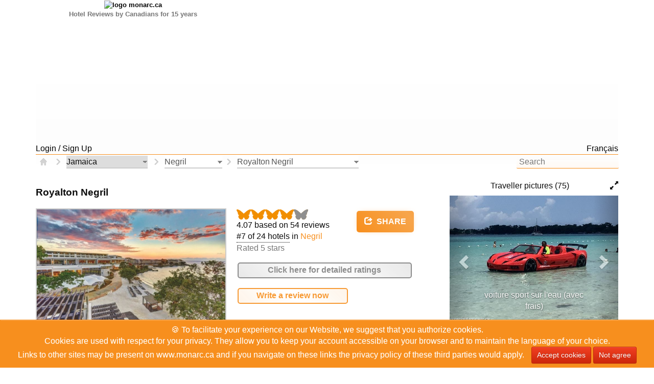

--- FILE ---
content_type: text/html; charset=utf-8
request_url: http://monarc.softvoyage.com/hotel-reviews/Jamaica/Negril/hotel-88-Royalton_Negril.html
body_size: 34376
content:


<!DOCTYPE html><HTML lang="en"><HEAD><META HTTP-EQUIV="content-type" CONTENT="text/html; charset=utf-8"><meta charset="UTF-8"><meta name="msvalidate.01" content="9BE32655F5BAEDD788B3899C866AA0A7" /><TITLE>Reviews for Royalton Negril, Negril, Jamaica | Monarc.ca - hotel reviews for Canadian travellers</TITLE><link href="//lib.softvoyage.com/jquery-plugins/ui-1.14/jquery-ui.min.css" rel="stylesheet" type="text/css" /><META NAME="keywords" CONTENT="hotel, hotels, review, reviews, comment, comments, hotel review, hotel reviews, hotels reviews, hotels review, hotel comment, hotel comments, hotels comments, hotels comment, opinion, opinions, Caribbean, Royalton Negril, Negril, Jamaica"><META NAME="description" CONTENT="Read certified reviews for Royalton Negril on Monarc.ca. Rated number 7 of 24 hotels in Negril, Jamaica by Canadian travellers. Look at 75 photos of the property.">
	<meta property="og:title" content="Reviews for Royalton Negril, Negril, Jamaica" />
	<meta property="og:type" content="website" />
	<meta property="og:image" content="" /><link href="/css/custom.css?v=20210510" rel="stylesheet" type="text/css" /><script src="https://browser.sentry-cdn.com/5.5.0/bundle.min.js" crossorigin="anonymous"></script>
<script>Sentry.init({
  dsn:'https://c096bbf6a10d428bba0bd8328af463ce@sentry-ext.softvoyage.com/59',
  environment:"prod",
  allowUrls:[/.softvoyage.com/, /monarc.c/]
});
</script>
<script type="text/javascript" src="//lib.softvoyage.com/jquery-3.5.1/jquery-3.5.1.min.js"></script>
		<meta name="viewport" content="width=device-width, initial-scale=1.0" /><meta property="fb:app_id" content="184143311738777" /><!-- google tracking -->
<script type="text/javascript">
 
  (function(i,s,o,g,r,a,m){i['GoogleAnalyticsObject']=r;i[r]=i[r]||function(){
    (i[r].q=i[r].q||[]).push(arguments)},i[r].l=1*new Date();a=s.createElement(o),m=s.getElementsByTagName(o)[0];a.async=1;a.src=g;m.parentNode.insertBefore(a,m)})(window,document,'script','//www.google-analytics.com/analytics.js','ga');

  ga('create', 'UA-5134113-3', 'monarc.ca');
  ga('require', 'displayfeatures');
  ga('send', 'pageview');
  setTimeout("ga('send', 'event', 'read', '30 seconds')",30000);
 
</script>
	<script type="text/javascript">var LANGUAGE_CODE = "en", BASE_URL_COMMS="/hotel-reviews/",affiliate = "";</script>
	<!-- Google tag (gtag.js) -->
 
	<script async src="https://www.googletagmanager.com/gtag/js?id=G-527NSMKJGP"></script>
	<script>
		window.dataLayer = window.dataLayer || [];
		function gtag(){dataLayer.push(arguments);}
		gtag('js', new Date());
		gtag('config', 'G-527NSMKJGP');
	</script>
 
	<!-- Google tag (gtag.js) -->

	<script async src="https://www.googletagmanager.com/gtag/js?id=G-GKMBGE8WFN"></script>
	<script>
		window.dataLayer = window.dataLayer || [];
		function gtag(){dataLayer.push(arguments);}
		gtag('js', new Date());
		gtag('config', 'G-GKMBGE8WFN');
	</script>

	<!-- Rogers AdUtility Head Tag Begins -->
	<script src="//utility.rogersmedia.com/utility.js"></script>
	<script type='text/javascript'>
		window.adUtility = new RDMAdUtility({
		        domain: "www.monarc.ca",
		        autoPlayingVideo: false
		});
	</script>
	<!-- Rogers AdUtility Head Tag Ends -->
<link href="/css/csstooltip.css" rel="stylesheet" type="text/css" /></head>
<body onunload="">
<div id="container" class="container">
<div id="header" class="row">
  <div class="headerLogo col-md-2 col-lg-4 hidden-sm hidden-xs">
	<a href="/hotel-reviews">
		<img src="/images/logo_monarc.gif" alt="logo monarc.ca" /><div class="text-muted hidden-md">Hotel Reviews by Canadians for 15 years</div>
	</a>
  </div>
  <div class="col-xs-12 col-md-10 col-lg-8 leader-alignment">
<script async src="//pagead2.googlesyndication.com/pagead/js/adsbygoogle.js"></script>
<!-- Responsive Bigbox EN -->
<ins class="adsbygoogle"
     style="display:block"
     data-ad-client="ca-pub-1886536764926809"
     data-ad-slot="1811415768"
     data-ad-format="rectangle"></ins>
<script>
(adsbygoogle = window.adsbygoogle || []).push({});
</script><!--Pub sans ciblage géographique--><script>console.log('Pub L/4456');</script>  </div>
</div>
<nav class="navbar navbar-default" id="menu">
	<div class="navbar-header">
		<img src="/images/logo_condensed.png" class="visible-xs" alt="Monarc.ca Butterfly" />
		<button type="button" class="navbar-toggle collapsed" data-toggle="collapse" data-target=".navbar-collapsable" aria-expanded="false">
			<span class="sr-only">Toggle navigation</span>
			<span class="icon-bar"></span>
			<span class="icon-bar"></span>
			<span class="icon-bar"></span>
		</button>
    </div>
	<div>
		<div class="collapse navbar-collapse navbar-collapsable">
			<ul class="nav navbar-nav">
<li><a href='/cgi-bin/accounts/login.cgi?language=en&affiliate=&b2bsid='>Login / Sign Up</a></li>			</ul>
			<ul class="nav navbar-nav navbar-right">
			  <li><a href='#'><a href='/cgi-bin/switchlang.cgi?uri=https%3A%2F%2Fmonarc.softvoyage.com%2Fhotel-reviews%2FJamaica%2FNegril%2Fhotel-88-Royalton_Negril.html&language=en&lang_to=fr' hreflang='fr'>Fran&ccedil;ais</a></a></li>
</ul></div><div class="collapse navbar-collapse navbar-inverse navbar-collapsable container">	  <ul class="nav navbar-nav" itemscope itemtype="http://schema.org/BreadcrumbList">
		<li itemprop="itemListElement" itemscope itemtype="http://schema.org/ListItem">
			<a itemprop="item" href="/hotel-reviews/"><span class="glyphicon glyphicon-home hidden-xs"></span><span class="visible-xs" itemprop="name">Home</span></a>
			<meta itemprop="position" content="1" />
		</li>
<li itemprop="itemListElement" itemscope itemtype="http://schema.org/ListItem" class="hidden-xs"><a itemprop="item" href="/hotel-reviews/Jamaica/"><span class="glyphicon glyphicon-menu-right" title="Jamaica"></span><span class="hidden" itemprop="name">Jamaica</span></a><meta itemprop="position" content="2" /></li><li><select name="countryDest" id="countryDest" onchange="go2Country()" autocomplete="nope"><option value="AG" data-url="Antigua_and_Barbuda">Antigua and Barbuda</option>
<option value="AW" data-url="Aruba">Aruba</option>
<option value="AT" data-url="Austria">Austria</option>
<option value="BS" data-url="Bahamas">Bahamas</option>
<option value="BB" data-url="Barbados">Barbados</option>
<option value="BM" data-url="Bermuda">Bermuda</option>
<option value="CA" data-url="Canada">Canada</option>
<option value="KY" data-url="Cayman_Islands">Cayman Islands</option>
<option value="CO" data-url="Colombia">Colombia</option>
<option value="CR" data-url="Costa_Rica">Costa Rica</option>
<option value="CU" data-url="Cuba">Cuba</option>
<option value="CW" data-url="Curacao">Curacao</option>
<option value="CZ" data-url="Czech_Republic">Czech Republic</option>
<option value="DO" data-url="Dominican_Republic">Dominican Republic</option>
<option value="FR" data-url="France">France</option>
<option value="GR" data-url="Greece">Greece</option>
<option value="GD" data-url="Grenada">Grenada</option>
<option value="GP" data-url="Guadeloupe">Guadeloupe</option>
<option value="HT" data-url="Haiti">Haiti</option>
<option value="HN" data-url="Honduras">Honduras</option>
<option value="HU" data-url="Hungary">Hungary</option>
<option value="IT" data-url="Italy">Italy</option>
<option value="JM" data-url="Jamaica" selected>Jamaica</option>
<option value="MQ" data-url="Martinique">Martinique</option>
<option value="MX" data-url="Mexico">Mexico</option>
<option value="NI" data-url="Nicaragua">Nicaragua</option>
<option value="PA" data-url="Panama">Panama</option>
<option value="PT" data-url="Portugal">Portugal</option>
<option value="PR" data-url="Puerto_Rico">Puerto Rico</option>
<option value="KN" data-url="Saint_Kitts_Nevis">Saint Kitts Nevis</option>
<option value="LC" data-url="Saint_Lucia">Saint Lucia</option>
<option value="SV" data-url="Salvador">Salvador</option>
<option value="ES" data-url="Spain">Spain</option>
<option value="MF" data-url="St_Maarten">St Maarten</option>
<option value="TC" data-url="Turks_And_Caicos">Turks And Caicos</option>
<option value="GB" data-url="United_Kingdom">United Kingdom</option>
<option value="US" data-url="United_States">United States</option>
</select></li><li itemprop="itemListElement" itemscope itemtype="http://schema.org/ListItem" class="hidden-xs"><a itemprop="item" href="/hotel-reviews/Jamaica/Negril/" title="Negril"><span class="glyphicon glyphicon-menu-right"></span><span class="hidden" itemprop="name">Negril</span></a><meta itemprop="position" content="3" /></li><li><select class="form-control" name="sDest" id="sDest" onchange="go2Ville()" autocomplete="off"><option value="78" data-url="Kingston">Kingston</option><option value="18" data-url="Montego_Bay">Montego Bay</option><option value="4244" data-url="Negril" selected="selected">Negril</option><option value="1843" data-url="Ocho_Rios">Ocho Rios</option><option value="1341400" data-url="Runaway_Bay">Runaway Bay</option><option value="1341882" data-url="Whitehouse">Whitehouse</option></select></li><li class="hidden-xs" itemprop="itemListElement" itemscope itemtype="http://schema.org/ListItem"><a itemprop="item" href="/hotel-reviews/Jamaica/Negril/hotel-88-Royalton_Negril.html" title="Royalton Negril"><span class="glyphicon glyphicon-menu-right"></span><span class="hidden" itemprop="name">Royalton Negril</span></a><meta itemprop="position" content="4" /></li><li><select class="form-control" name="sNoHotel" id="sNoHotel" onchange="window.location.href=$(this).val()" autocomplete="off"><option value="" disabled selected="selected">(Hotel)</option><option value="/hotel-reviews/Jamaica/Negril/hotel-59-Azul_Beach_Resort_Negril.html">Azul Beach Resort Negril</option><option value="/hotel-reviews/Jamaica/Negril/hotel-1479-Beachcomber_Club_Resort.html">Beachcomber Club Resort</option><option value="/hotel-reviews/Jamaica/Negril/hotel-994-Beaches_Negril_Resort_And_Spa.html">Beaches Negril Resort And Spa</option><option value="/hotel-reviews/Jamaica/Negril/hotel-8783-Coco_La_Palm_Seaside_Resort.html">Coco La Palm Seaside Resort</option><option value="/hotel-reviews/Jamaica/Negril/hotel-200-Couples_Negril.html">Couples Negril</option><option value="/hotel-reviews/Jamaica/Negril/hotel-86-Couples_Swept_Away.html">Couples Swept Away</option><option value="/hotel-reviews/Jamaica/Negril/hotel-9382-Fun_Holiday_Beach_Resort.html">Fun Holiday Beach Resort</option><option value="/hotel-reviews/Jamaica/Negril/hotel-11183-Grand_Lido_Negril.html">Grand Lido Negril</option><option value="/hotel-reviews/Jamaica/Negril/hotel-1192-Grand_Pineapple_Beach_Resort.html">Grand Pineapple Beach Resort</option><option value="/hotel-reviews/Jamaica/Negril/hotel-75-Hedonism_I_I.html">Hedonism I I</option><option value="/hotel-reviews/Jamaica/Negril/hotel-1106-Legends_Beach_Resort.html">Legends Beach Resort</option><option value="/hotel-reviews/Jamaica/Negril/hotel-12449-Princess_Grand_Jamaica.html">Princess Grand Jamaica</option><option value="/hotel-reviews/Jamaica/Negril/hotel-12448-Princess_Senses_The_Mangrove.html">Princess Senses The Mangrove</option><option value="/hotel-reviews/Jamaica/Negril/hotel-1779-Riu_Negril.html">Riu Negril</option><option value="/hotel-reviews/Jamaica/Negril/hotel-3040-Riu_Palace_Tropical_Bay.html">Riu Palace Tropical Bay</option><option value="/hotel-reviews/Jamaica/Negril/hotel-7538-Rondel_Village.html">Rondel Village</option><option value="/hotel-reviews/Jamaica/Negril/hotel-281-Rooms_On_The_Beach_Negril.html">Rooms On The Beach Negril</option><option value="/hotel-reviews/Jamaica/Negril/hotel-11038-Royalton_Hideaway_Negril.html">Royalton Hideaway Negril</option><option value="/hotel-reviews/Jamaica/Negril/hotel-88-Royalton_Negril.html" selected>Royalton Negril</option><option value="/hotel-reviews/Jamaica/Negril/hotel-1044-Samsara_Cliff_Resort_And_Spa.html">Samsara Cliff Resort And Spa</option><option value="/hotel-reviews/Jamaica/Negril/hotel-1128-Sandals_Negril.html">Sandals Negril</option><option value="/hotel-reviews/Jamaica/Negril/hotel-10103-Sandy_Haven_Resort.html">Sandy Haven Resort</option><option value="/hotel-reviews/Jamaica/Negril/hotel-10057-Sea_Wind_Resort.html">Sea Wind Resort</option><option value="/hotel-reviews/Jamaica/Negril/hotel-1422-Sunset_At_The_Palms_Resort.html">Sunset At The Palms Resort</option></select></li></ul><ul class="nav navbar-nav navbar-right"><li class="has-feedback"><input type="text" id="acsearch" placeholder="Search" /></li>	  </ul>
</div></div></nav>
<div itemprop="mainEntity" itemscope itemtype="http://schema.org/Hotel">
	<div class="row">
		<div class="col-md-8 main-col">
			<h1 class="top-title" itemprop="name">Royalton Negril</h1>
			<div class="row">
				<div class="col-sm-6">
					<img src="//images.softvoyage.com/hotels/415x250/4244/88.jpg" itemprop="image" alt="Royalton Negril" class='img-responsive'>
				</div>
				<div class="col-sm-6 info-hotel"><img src="//www.monarc.ca/images/1-big.gif" border="0" alt="4.07" title="4.07" /><img src="//www.monarc.ca/images/1-big.gif" border="0" alt="4.07" title="4.07" /><img src="//www.monarc.ca/images/1-big.gif" border="0" alt="4.07" title="4.07" /><img src="//www.monarc.ca/images/1-big.gif" border="0" alt="4.07" title="4.07" /><img src="//www.monarc.ca/images/empty-big.gif" border="0" alt="4.07" title="4.07" />
		<style>
			.modal {
				display: none; 
				position: fixed; 
				z-index: 1; 
				padding-top: 100px; 
				left: 0;
				top: 0;
				width: 100%; 
				height: 100%; 
				overflow: auto; 
				background-color: rgb(0,0,0); 
				background-color: rgba(0,0,0,0.4); 
			}

			.modal-content {
				background-color: #fefefe;
				text-align: center;
				margin: auto;
				padding: 20px;
				border: 1px solid #888;
				width: 350px;
			}

			#modal_title{
				font-weight: bold;
			}

			#shareBtnMonarc {
				margin: 5px;
				padding: 10px 15px;
				float: right;
				text-align: center;
				text-transform: uppercase;
				transition: 0.5s;
				background-size: 200% auto;
				color: white;
				border-radius: 5px;
				display: block;
				border: 0px;
				font-weight: 700;
				box-shadow: 0px 0px 14px -7px #f7a54b;
				background-image: linear-gradient(45deg, #F78F1E 0%,#f7a54b  51%, #F78F1E  100%);
				cursor: pointer;
				user-select: none;
				-webkit-user-select: none;
				touch-action: manipulation;
			}

			
			#copyBtn, #emailBtn {
				padding: 5px 10px;
				text-transform: uppercase;
				transition: 0.5s;
				background-size: 200% auto;
				color: white;
				border-radius: 5px;
				display: block;
				margin-left: auto;
				margin-right: auto;
				margin-top: 10px;
				margin-bottom: 10px;
				border: 0px;
				font-weight: 400;
				box-shadow: 0px 0px 14px -7px #f7a54b;
				background-image: linear-gradient(45deg, #F78F1E 0%,#f7a54b  51%, #F78F1E  100%);
				cursor: pointer;
				user-select: none;
				-webkit-user-select: none;
				touch-action: manipulation;
			}
			#emailBtn {
				margin-top: -10px;
			}

			#copyBtn, #emailBtn, #emailField, #emailFrom, #yourName {
				width: 275px;
			}
			#shareBtnMonarc:hover, #copyBtn:hover, #emailBtn:hover {
				background-position: right center;
				/* change the direction of the change here */
				color: #fff;
				text-decoration: none;
			}

			#shareBtnMonarc:active, #copyBtn:active, #emailBtn:active {
				transform: scale(0.95);
			}

			.inputwrappershare{
				position:relative;
				line-height:14px;
				margin: 5px;
				display:inline-block;
			}

			#lblemailField, #lblemailFrom, #lblyourName{
				color:#bbb;
				font-size:11px;
				text-transform:uppercase;
				position:relative;
				top:-28px;
				padding:0 2px;
				pointer-events:none;
				background:#fff;
				transition:transform 100ms ease;
				transform:translateY(-20px);
			}

			#emailField, #emailFrom, #yourName{
				font-size:14px;
				outline:none;
				border:1px solid #bbb;
				margin-top: -10px;
				padding:12px 20px;
				border-radius:5px;
				position:relative;
			}

			#emailField:invalid + label, #emailFrom:invalid + label, #yourName:invalid + label{
				transform:translateY(0);
			}

			#emailField:focus, #emailFrom:focus, #yourName:focus{
				border-color:#F78F1E;
			}
			#emailField:focus + label, #emailFrom:focus + label, #yourName:focus + label{
				color:#F78F1E;
				transform:translateY(-20px);
			}
		</style>
<script type="text/javascript" src="/scripts_page/hotel-review.js"></script>
		<button id="shareBtnMonarc"><span class='glyphicon glyphicon-share'></span>&nbsp;&nbsp;Share</button>

		<div id="myModalMonarc" class="modal">
			<div class="modal-content">
				<span class="close">&times;</span>
				<h4 id="modal_title">Share this page:</h4>
				<button id="copyBtn"><span class='glyphicon glyphicon-copy'></span>&nbsp;&nbsp;Copy URL</button>
				<hr>
				<span class="inputwrappershare">
					<input type="text" id="yourName" required>
					<label for="yourName" id="lblyourName">Your name *</label>
					<input type="email" id="emailFrom" required>
					<label for="emailFrom" id="lblemailFrom">Your email address *</label>
					<input type="email" id="emailField" required>
					<label for="emailField" id="lblemailField">Friend's email *</label>
				</span>
				<input type="hidden" id="modalLanguage" value="en">
				<button id="emailBtn"><span class='glyphicon glyphicon-send'></span>&nbsp;&nbsp;Send by email</button>
				<div id="success_state"></div>
				<div id="emailMessage" style="display: none;"></div>
			</div>
		</div>
					<div itemprop="aggregateRating" itemscope itemtype="http://schema.org/AggregateRating">
						<span itemprop="ratingValue">4.07</span> based on <span itemprop="reviewCount">54</span> reviews
					</div>
					<div itemprop="address" itemscope itemtype="http://schema.org/PostalAddress">
						<abbr data-placement="bottom" class="csstooltip">#7 of 24 hotels
							<span class="csstooltiptext">The Monarc.ca popularity scale (#1/15) classifies all the hotels of a single destination according to the number of grades received on 5 and the total number of reviews.</span>
						</abbr> in
						<a href="/hotel-reviews/Jamaica/Negril/"><span itemprop="addressLocality">Negril</span></a> <meta itemprop='addressCountry' content='Jamaica'>
					</div>
					<div class="text-muted">Rated 5 stars</div>
					<div class="write-review border note"><a tabindex="0" role="button" data-placement="auto bottom" data-toggle="popover" data-trigger="focus" data-html="true" title="Sitting on a breathtaking clear water beach, this resort masterfully blends Jamaicas unique culture with a luxury product featuring top quality service, great attention to detail and exceptional personalized service. Royalton Negril is comprised of 3 distinct sections, each one unique to our guests needs and vacation styles.
" data-content="<h4>All ratings</h4><div class='row'><div class='col-xs-1 text-right'>25</div><div class='col-xs-11'> <img src='//www.monarc.ca/images/1.gif' border='0' alt='' /><img src='//www.monarc.ca/images/1.gif' border='0' alt='' /><img src='//www.monarc.ca/images/1.gif' border='0' alt='' /><img src='//www.monarc.ca/images/1.gif' border='0' alt='' /><img src='//www.monarc.ca/images/1.gif' border='0' alt='' /></div><div class='col-xs-1 text-right'>15</div><div class='col-xs-11'> <img src='//www.monarc.ca/images/1.gif' border='0' alt='' /><img src='//www.monarc.ca/images/1.gif' border='0' alt='' /><img src='//www.monarc.ca/images/1.gif' border='0' alt='' /><img src='//www.monarc.ca/images/1.gif' border='0' alt='' /><img src='//www.monarc.ca/images/empty.gif' border='0' alt='' /></div><div class='col-xs-1 text-right'>8</div><div class='col-xs-11'> <img src='//www.monarc.ca/images/1.gif' border='0' alt='' /><img src='//www.monarc.ca/images/1.gif' border='0' alt='' /><img src='//www.monarc.ca/images/1.gif' border='0' alt='' /><img src='//www.monarc.ca/images/empty.gif' border='0' alt='' /><img src='//www.monarc.ca/images/empty.gif' border='0' alt='' /></div><div class='col-xs-1 text-right'>5</div><div class='col-xs-11'> <img src='//www.monarc.ca/images/1.gif' border='0' alt='' /><img src='//www.monarc.ca/images/1.gif' border='0' alt='' /><img src='//www.monarc.ca/images/empty.gif' border='0' alt='' /><img src='//www.monarc.ca/images/empty.gif' border='0' alt='' /><img src='//www.monarc.ca/images/empty.gif' border='0' alt='' /></div><div class='col-xs-1 text-right'>1</div><div class='col-xs-11'> <img src='//www.monarc.ca/images/1.gif' border='0' alt='' /><img src='//www.monarc.ca/images/empty.gif' border='0' alt='' /><img src='//www.monarc.ca/images/empty.gif' border='0' alt='' /><img src='//www.monarc.ca/images/empty.gif' border='0' alt='' /><img src='//www.monarc.ca/images/empty.gif' border='0' alt='' /></div></div>
					<!-- Mis en commentaire car char.apis.google n'exite plus chez eux (en attendant) <h4>Ideal for :</h4><div><img src='https://chart.apis.google.com/chart?cht=bhs&chxt=x,y&chs=350x165&chbh=10&chco=F78F1E&chl=0%|25%|50%|75%|100%&chxl=1:|Weddings|Sports activities|Singles|Seniors|Honeymoon|Families|Cultural activities|Couples|Clubs and partying|Adults only&chd=t:37.04,14.81,72.22,12.96,85.19,42.59,25.93,35.19,18.52,40.74' class='img-responsive'></div> -->
					<div><h4> What to expect :</h4><ul><li><img src='//www.monarc.ca/images/1.gif' border='0' alt='' /><img src='//www.monarc.ca/images/1.gif' border='0' alt='' /><img src='//www.monarc.ca/images/1.gif' border='0' alt='' /><img src='//www.monarc.ca/images/1.gif' border='0' alt='' /><img src='//www.monarc.ca/images/empty.gif' border='0' alt='' /> Room</li><li><img src='//www.monarc.ca/images/1.gif' border='0' alt='' /><img src='//www.monarc.ca/images/1.gif' border='0' alt='' /><img src='//www.monarc.ca/images/1.gif' border='0' alt='' /><img src='//www.monarc.ca/images/half.gif' border='0' alt='' /><img src='//www.monarc.ca/images/empty.gif' border='0' alt='' /> Quality - Price</li><li><img src='//www.monarc.ca/images/1.gif' border='0' alt='' /><img src='//www.monarc.ca/images/1.gif' border='0' alt='' /><img src='//www.monarc.ca/images/1.gif' border='0' alt='' /><img src='//www.monarc.ca/images/half.gif' border='0' alt='' /><img src='//www.monarc.ca/images/empty.gif' border='0' alt='' /> Front desk & Reception</li><li><img src='//www.monarc.ca/images/1.gif' border='0' alt='' /><img src='//www.monarc.ca/images/1.gif' border='0' alt='' /><img src='//www.monarc.ca/images/1.gif' border='0' alt='' /><img src='//www.monarc.ca/images/1.gif' border='0' alt='' /><img src='//www.monarc.ca/images/half.gif' border='0' alt='' /> Beaches</li><li><img src='//www.monarc.ca/images/1.gif' border='0' alt='' /><img src='//www.monarc.ca/images/1.gif' border='0' alt='' /><img src='//www.monarc.ca/images/1.gif' border='0' alt='' /><img src='//www.monarc.ca/images/half.gif' border='0' alt='' /><img src='//www.monarc.ca/images/empty.gif' border='0' alt='' /> Location</li><li><img src='//www.monarc.ca/images/1.gif' border='0' alt='' /><img src='//www.monarc.ca/images/1.gif' border='0' alt='' /><img src='//www.monarc.ca/images/1.gif' border='0' alt='' /><img src='//www.monarc.ca/images/1.gif' border='0' alt='' /><img src='//www.monarc.ca/images/empty.gif' border='0' alt='' /> Bathroom</li><li><img src='//www.monarc.ca/images/1.gif' border='0' alt='' /><img src='//www.monarc.ca/images/1.gif' border='0' alt='' /><img src='//www.monarc.ca/images/1.gif' border='0' alt='' /><img src='//www.monarc.ca/images/half.gif' border='0' alt='' /><img src='//www.monarc.ca/images/empty.gif' border='0' alt='' /> Staff / Crew</li><li><img src='//www.monarc.ca/images/1.gif' border='0' alt='' /><img src='//www.monarc.ca/images/1.gif' border='0' alt='' /><img src='//www.monarc.ca/images/1.gif' border='0' alt='' /><img src='//www.monarc.ca/images/1.gif' border='0' alt='' /><img src='//www.monarc.ca/images/empty.gif' border='0' alt='' /> Cleanliness</li><li><img src='//www.monarc.ca/images/empty.gif' border='0' alt='' /><img src='//www.monarc.ca/images/empty.gif' border='0' alt='' /><img src='//www.monarc.ca/images/empty.gif' border='0' alt='' /><img src='//www.monarc.ca/images/empty.gif' border='0' alt='' /><img src='//www.monarc.ca/images/empty.gif' border='0' alt='' /> Business Services</li><li><img src='//www.monarc.ca/images/1.gif' border='0' alt='' /><img src='//www.monarc.ca/images/1.gif' border='0' alt='' /><img src='//www.monarc.ca/images/1.gif' border='0' alt='' /><img src='//www.monarc.ca/images/1.gif' border='0' alt='' /><img src='//www.monarc.ca/images/empty.gif' border='0' alt='' /> Food & Restaurants</li><li><img src='//www.monarc.ca/images/1.gif' border='0' alt='' /><img src='//www.monarc.ca/images/1.gif' border='0' alt='' /><img src='//www.monarc.ca/images/half.gif' border='0' alt='' /><img src='//www.monarc.ca/images/empty.gif' border='0' alt='' /><img src='//www.monarc.ca/images/empty.gif' border='0' alt='' /> Sanitary measures</li></ul></div>">Click here for detailed ratings</a></div> 
			<div class="write-review border"><a href="https://www.monarc.ca/cgi-bin/accounts/login.cgi?language=en&affiliate=&country=JM&dest_dep=4244&id_hotel=88" class="bg-info">Write a review now</a></div>
			</div>
		</div>
		</div>
		<div class="col-md-4 sidebar2">
			<h5>Traveller pictures (75)<span class="pull-right visible-md visible-lg photoCollapser">
				<span class="glyphicon glyphicon-resize-full"></span>
			</span></h5>
			<div class="carousel slide lazy" data-ride="carousel" data-interval="false" id='carou'>
				<div class="carousel-inner" role="listbox"><div class='item active'><img itemprop='photo' class='img-responsive' src='https://media.softvoyage.com/monarc/images/4244/88/1746984173-6820da90a3854_IMG_1236.JPEG' alt="Traveller picture - Royalton Negril" /><div class='carousel-caption'>voiture sport sur l'eau (avec frais)</div></div><div class='item'><img class='img-responsive' data-src="https://media.softvoyage.com/monarc/images/4244/88/1746984173-6820dbb5d0f54_IMG_1237.JPEG" alt="Traveller picture - Royalton Negril" /></div><div class='item'><img class='img-responsive' data-src="https://media.softvoyage.com/monarc/images/4244/88/1746984172-6820dbced49d3_IMG_1213.JPEG" alt="Traveller picture - Royalton Negril" /></div><div class='item'><img class='img-responsive' data-src="https://media.softvoyage.com/monarc/images/4244/88/1746984172-6820dbd3b779f_IMG_1211.JPEG" alt="Traveller picture - Royalton Negril" /></div><div class='item'><img class='img-responsive' data-src="https://media.softvoyage.com/monarc/images/4244/88/1746984172-6820dbd963ab3_IMG_1210.JPEG" alt="Traveller picture - Royalton Negril" /></div><div class='item'><img class='img-responsive' data-src="https://media.softvoyage.com/monarc/images/4244/88/1746984172-6820dbe144495_IMG_1208.JPEG" alt="Traveller picture - Royalton Negril" /></div><div class='item'><img class='img-responsive' data-src="https://media.softvoyage.com/monarc/images/4244/88/1746984172-6820dbebc190a_IMG_1207.JPEG" alt="Traveller picture - Royalton Negril" /></div><div class='item'><img class='img-responsive' data-src="https://media.softvoyage.com/monarc/images/4244/88/1746984172-6820dbf7a8503_IMG_1202.JPEG" alt="Traveller picture - Royalton Negril" /></div><div class='item'><img class='img-responsive' data-src="https://media.softvoyage.com/monarc/images/4244/88/1746984172-6820dbfd0e00e_IMG_1201.JPEG" alt="Traveller picture - Royalton Negril" /></div><div class='item'><img class='img-responsive' data-src="https://media.softvoyage.com/monarc/images/4244/88/1746984172-6820dc0d9ac82_IMG_1200.JPEG" alt="Traveller picture - Royalton Negril" /></div><div class='item'><img class='img-responsive' data-src="https://media.softvoyage.com/monarc/images/4244/88/1746984172-6820dc1380e66_IMG_1198.JPEG" alt="Traveller picture - Royalton Negril" /><div class='carousel-caption'>beau sable</div></div><div class='item'><img class='img-responsive' data-src="https://media.softvoyage.com/monarc/images/4244/88/1746984172-6820dc18932cb_IMG_1193.JPEG" alt="Traveller picture - Royalton Negril" /></div><div class='item'><img class='img-responsive' data-src="https://media.softvoyage.com/monarc/images/4244/88/1746984171-6820dc2046291_IMG_1183.JPEG" alt="Traveller picture - Royalton Negril" /><div class='carousel-caption'>arbre majestueux</div></div><div class='item'><img class='img-responsive' data-src="https://media.softvoyage.com/monarc/images/4244/88/1746984171-6820dc28ab7b6_IMG_1179.JPEG" alt="Traveller picture - Royalton Negril" /><div class='carousel-caption'>repas sur place (avec frais)</div></div><div class='item'><img class='img-responsive' data-src="https://media.softvoyage.com/monarc/images/4244/88/1746984171-6820dc2e24539_IMG_1178.JPEG" alt="Traveller picture - Royalton Negril" /></div><div class='item'><img class='img-responsive' data-src="https://media.softvoyage.com/monarc/images/4244/88/1746984171-6820dc33656d0_IMG_1176.JPEG" alt="Traveller picture - Royalton Negril" /></div><div class='item'><img class='img-responsive' data-src="https://media.softvoyage.com/monarc/images/4244/88/1746984171-6820dc46451b0_IMG_1175.JPEG" alt="Traveller picture - Royalton Negril" /></div><div class='item'><img class='img-responsive' data-src="https://media.softvoyage.com/monarc/images/4244/88/1746984171-6820dc4d2dd26_IMG_1172.JPEG" alt="Traveller picture - Royalton Negril" /><div class='carousel-caption'>reaps au coucher de soleil (avec frais)</div></div><div class='item'><img class='img-responsive' data-src="https://media.softvoyage.com/monarc/images/4244/88/1746984171-6820dc549b902_IMG_1169.JPEG" alt="Traveller picture - Royalton Negril" /></div><div class='item'><img class='img-responsive' data-src="https://media.softvoyage.com/monarc/images/4244/88/1746984171-6820dc5beaaa6_IMG_1168.JPEG" alt="Traveller picture - Royalton Negril" /><div class='carousel-caption'>il y a des poissons aux rochers</div></div><div class='item'><img class='img-responsive' data-src="https://media.softvoyage.com/monarc/images/4244/88/1746984170-6820dc6a42c2d_IMG_1165.JPEG" alt="Traveller picture - Royalton Negril" /></div><div class='item'><img class='img-responsive' data-src="https://media.softvoyage.com/monarc/images/4244/88/1743021961-67e4669d3c6f1_1000001633.jpg" alt="Traveller picture - Royalton Negril" /><div class='carousel-caption'>Fishies at the dock</div></div><div class='item'><img class='img-responsive' data-src="https://media.softvoyage.com/monarc/images/4244/88/1743021961-67e466a24a265_1000001650.jpg" alt="Traveller picture - Royalton Negril" /><div class='carousel-caption'>View across the pool from the cabana. I had to get up early to save it</div></div><div class='item'><img class='img-responsive' data-src="https://media.softvoyage.com/monarc/images/4244/88/1743021960-67e466a886fae_1000001605.jpg" alt="Traveller picture - Royalton Negril" /><div class='carousel-caption'>Rm 5305</div></div><div class='item'><img class='img-responsive' data-src="https://media.softvoyage.com/monarc/images/4244/88/1743021960-67e466acdff51_1000001607.jpg" alt="Traveller picture - Royalton Negril" /><div class='carousel-caption'>Rm 5305</div></div><div class='item'><img class='img-responsive' data-src="https://media.softvoyage.com/monarc/images/4244/88/1743021960-67e466afd8957_1000001600.jpg" alt="Traveller picture - Royalton Negril" /><div class='carousel-caption'>Private beach in front of our building.</div></div><div class='item'><img class='img-responsive' data-src="https://media.softvoyage.com/monarc/images/4244/88/1743021960-67e466b5decf0_1000001689.jpg" alt="Traveller picture - Royalton Negril" /><div class='carousel-caption'>Birds perched </div></div><div class='item'><img class='img-responsive' data-src="https://media.softvoyage.com/monarc/images/4244/88/1743021959-67e466b50cf53_1000001527.jpg" alt="Traveller picture - Royalton Negril" /><div class='carousel-caption'>Royalton beach </div></div><div class='item'><img class='img-responsive' data-src="https://media.softvoyage.com/monarc/images/4244/88/1743021959-67e466bc8775a_1000001804.jpg" alt="Traveller picture - Royalton Negril" /><div class='carousel-caption'>Cotton tree</div></div><div class='item'><img class='img-responsive' data-src="https://media.softvoyage.com/monarc/images/4244/88/1743021959-67e466bbe8e8b_1000001760.jpg" alt="Traveller picture - Royalton Negril" /><div class='carousel-caption'>Starfish I found in the water </div></div><div class='item'><img class='img-responsive' data-src="https://media.softvoyage.com/monarc/images/4244/88/1725405644-66d799870184b_Swim%20up%20bar%20diamond%20club.jpg" alt="Traveller picture - Royalton Negril" /></div><div class='item'><img class='img-responsive' data-src="https://media.softvoyage.com/monarc/images/4244/88/1715210560-663c062746f06_Jamaica%20Royalton%20Negril%20April%2029%202024%20%28359%29.jpg" alt="Traveller picture - Royalton Negril" /></div><div class='item'><img class='img-responsive' data-src="https://media.softvoyage.com/monarc/images/4244/88/1715210560-663c0628c41b7_Jamaica%20Royalton%20Negril%20April%2029%202024%20%28952%29.jpg" alt="Traveller picture - Royalton Negril" /></div><div class='item'><img class='img-responsive' data-src="https://media.softvoyage.com/monarc/images/4244/88/1715210559-663c062a29f38_Jamaica%20Royalton%20Negril%20April%2029%202024%20%281369%29.jpg" alt="Traveller picture - Royalton Negril" /></div><div class='item'><img class='img-responsive' data-src="https://media.softvoyage.com/monarc/images/4244/88/1715210559-663c066274aff_Jamaica%20Royalton%20Negril%20April%2029%202024%20%28173%29.jpg" alt="Traveller picture - Royalton Negril" /></div><div class='item'><img class='img-responsive' data-src="https://media.softvoyage.com/monarc/images/4244/88/1715210559-663c0665353c6_Jamaica%20Royalton%20Negril%20April%2029%202024%20%28244%29.jpg" alt="Traveller picture - Royalton Negril" /></div><div class='item'><img class='img-responsive' data-src="https://media.softvoyage.com/monarc/images/4244/88/1715210558-663c06675ab3b_Jamaica%20Royalton%20Negril%20April%2029%202024%20%28247%29.jpg" alt="Traveller picture - Royalton Negril" /></div><div class='item'><img class='img-responsive' data-src="https://media.softvoyage.com/monarc/images/4244/88/1715210558-663c06695f5c4_Jamaica%20Royalton%20Negril%20April%2029%202024%20%28250%29.jpg" alt="Traveller picture - Royalton Negril" /></div><div class='item'><img class='img-responsive' data-src="https://media.softvoyage.com/monarc/images/4244/88/1715210558-663c066bb7106_Jamaica%20Royalton%20Negril%20April%2029%202024%20%28271%29.jpg" alt="Traveller picture - Royalton Negril" /></div><div class='item'><img class='img-responsive' data-src="https://media.softvoyage.com/monarc/images/4244/88/1715210557-663c066ca401b_Jamaica%20Royalton%20Negril%20April%2029%202024%20%28385%29.jpg" alt="Traveller picture - Royalton Negril" /><div class='carousel-caption'>Swim up</div></div><div class='item'><img class='img-responsive' data-src="https://media.softvoyage.com/monarc/images/4244/88/1715210557-663c067c50321_Jamaica%20Royalton%20Negril%20April%2029%202024%20%281241%29.JPG" alt="Traveller picture - Royalton Negril" /></div><div class='item'><img class='img-responsive' data-src="https://media.softvoyage.com/monarc/images/4244/88/1715210557-663c06a190cb0_Jamaica%20Royalton%20Negril%20April%2029%202024%20%28295%29.jpg" alt="Traveller picture - Royalton Negril" /><div class='carousel-caption'>Office of Nature</div></div><div class='item'><img class='img-responsive' data-src="https://media.softvoyage.com/monarc/images/4244/88/1715210556-663c06a32bf20_Jamaica%20Royalton%20Negril%20April%2029%202024%20%28296%29.jpg" alt="Traveller picture - Royalton Negril" /><div class='carousel-caption'>Office of Nature</div></div><div class='item'><img class='img-responsive' data-src="https://media.softvoyage.com/monarc/images/4244/88/1715210556-663c06a4c749c_Jamaica%20Royalton%20Negril%20April%2029%202024%20%28398%29.jpg" alt="Traveller picture - Royalton Negril" /></div><div class='item'><img class='img-responsive' data-src="https://media.softvoyage.com/monarc/images/4244/88/1715210556-663c06a674b89_Jamaica%20Royalton%20Negril%20April%2029%202024%20%28400%29.jpg" alt="Traveller picture - Royalton Negril" /><div class='carousel-caption'>Vendor beach walk</div></div><div class='item'><img class='img-responsive' data-src="https://media.softvoyage.com/monarc/images/4244/88/1715210555-663c06d406698_Jamaica%20Royalton%20Negril%20April%2029%202024%20%28753%29.jpg" alt="Traveller picture - Royalton Negril" /><div class='carousel-caption'>Bob Marley show was great</div></div><div class='item'><img class='img-responsive' data-src="https://media.softvoyage.com/monarc/images/4244/88/1715210555-663c0751487ab_Jamaica%20Royalton%20Negril%20April%2029%202024%20%28227%29.jpg" alt="Traveller picture - Royalton Negril" /><div class='carousel-caption'>Diamond club</div></div><div class='item'><img class='img-responsive' data-src="https://media.softvoyage.com/monarc/images/4244/88/1715210555-663c07522592d_Jamaica%20Royalton%20Negril%20April%2029%202024%20%28229%29.jpg" alt="Traveller picture - Royalton Negril" /><div class='carousel-caption'>From Diamond Club end</div></div><div class='item'><img class='img-responsive' data-src="https://media.softvoyage.com/monarc/images/4244/88/1715210554-663c0753c6427_Jamaica%20Royalton%20Negril%20April%2029%202024%20%28285%29.jpg" alt="Traveller picture - Royalton Negril" /></div><div class='item'><img class='img-responsive' data-src="https://media.softvoyage.com/monarc/images/4244/88/1715210554-663c0754daa78_Jamaica%20Royalton%20Negril%20April%2029%202024%20%28323%29.JPG" alt="Traveller picture - Royalton Negril" /><div class='carousel-caption'>activities</div></div><div class='item'><img class='img-responsive' data-src="https://media.softvoyage.com/monarc/images/4244/88/1715210554-663c0756a4b99_Jamaica%20Royalton%20Negril%20April%2029%202024%20%281022%29.jpg" alt="Traveller picture - Royalton Negril" /><div class='carousel-caption'>room view</div></div><div class='item'><img class='img-responsive' data-src="https://media.softvoyage.com/monarc/images/4244/88/1715210553-663c0755dcef1_Jamaica%20Royalton%20Negril%20April%2029%202024%20%28813%29.jpg" alt="Traveller picture - Royalton Negril" /></div><div class='item'><img class='img-responsive' data-src="https://media.softvoyage.com/monarc/images/4244/88/1708700056-65d8b144637b8_IMG_2613.png" alt="Traveller picture - Royalton Negril" /></div><div class='item'><img class='img-responsive' data-src="https://media.softvoyage.com/monarc/images/4244/88/1708700056-65d8b1459d88b_IMG_2608.png" alt="Traveller picture - Royalton Negril" /></div><div class='item'><img class='img-responsive' data-src="https://media.softvoyage.com/monarc/images/4244/88/1708700056-65d8b1450c470_IMG_2609.png" alt="Traveller picture - Royalton Negril" /></div><div class='item'><img class='img-responsive' data-src="https://media.softvoyage.com/monarc/images/4244/88/1708700056-65d8b14645829_IMG_2611.png" alt="Traveller picture - Royalton Negril" /></div><div class='item'><img class='img-responsive' data-src="https://media.softvoyage.com/monarc/images/4244/88/1708700056-65d8b147212b4_IMG_2612.png" alt="Traveller picture - Royalton Negril" /></div><div class='item'><img class='img-responsive' data-src="https://media.softvoyage.com/monarc/images/4244/88/1708700056-65d8b147bde38_IMG_2604.png" alt="Traveller picture - Royalton Negril" /></div><div class='item'><img class='img-responsive' data-src="https://media.softvoyage.com/monarc/images/4244/88/1708700055-65d8b149075fb_IMG_2584.jpeg" alt="Traveller picture - Royalton Negril" /></div><div class='item'><img class='img-responsive' data-src="https://media.softvoyage.com/monarc/images/4244/88/1708700055-65d8b14a8b891_IMG_2583.jpeg" alt="Traveller picture - Royalton Negril" /></div><div class='item'><img class='img-responsive' data-src="https://media.softvoyage.com/monarc/images/4244/88/1708700055-65d8b14c3df96_IMG_2582.jpeg" alt="Traveller picture - Royalton Negril" /></div><div class='item'><img class='img-responsive' data-src="https://media.softvoyage.com/monarc/images/4244/88/1708700054-65d8b14e77d6c_IMG_2581.jpeg" alt="Traveller picture - Royalton Negril" /></div><div class='item'><img class='img-responsive' data-src="https://media.softvoyage.com/monarc/images/4244/88/1708700054-65d8b14f95bf5_IMG_2580.jpeg" alt="Traveller picture - Royalton Negril" /></div><div class='item'><img class='img-responsive' data-src="https://media.softvoyage.com/monarc/images/4244/88/1584021188-5e6a3d8678c7f_20200306_103118.jpg" alt="Traveller picture - Royalton Negril" /></div><div class='item'><img class='img-responsive' data-src="https://media.softvoyage.com/monarc/images/4244/88/1584021187-5e6a3d90987c1_20200306_103111.jpg" alt="Traveller picture - Royalton Negril" /></div><div class='item'><img class='img-responsive' data-src="https://media.softvoyage.com/monarc/images/4244/88/1584021182-5e6a3df4353c2_20200303_184409.jpg" alt="Traveller picture - Royalton Negril" /></div><div class='item'><img class='img-responsive' data-src="https://media.softvoyage.com/monarc/images/4244/88/1584021179-5e6a3e091d117_20200301_220341.jpg" alt="Traveller picture - Royalton Negril" /></div><div class='item'><img class='img-responsive' data-src="https://media.softvoyage.com/monarc/images/4244/88/1584021179-5e6a3e1626e5b_20200301_175634.jpg" alt="Traveller picture - Royalton Negril" /></div><div class='item'><img class='img-responsive' data-src="https://media.softvoyage.com/monarc/images/4244/88/1580653317-5e36da732fd3f_33B8BC5C-B41D-4351-82A1-6BEBFF98A2BF.jpeg" alt="Traveller picture - Royalton Negril" /></div><div class='item'><img class='img-responsive' data-src="https://media.softvoyage.com/monarc/images/4244/88/1580653316-5e36da778a0be_99FFECCB-0E82-47FB-A905-018FFB12654F.jpeg" alt="Traveller picture - Royalton Negril" /></div><div class='item'><img class='img-responsive' data-src="https://media.softvoyage.com/monarc/images/4244/88/1580653316-5e36da7e5834f_6D2C45A8-C54A-4503-9F39-DD3BEE394100.jpeg" alt="Traveller picture - Royalton Negril" /></div><div class='item'><img class='img-responsive' data-src="https://media.softvoyage.com/monarc/images/4244/88/1580653315-5e36da82c042b_5E445461-7B81-44E7-9C14-D95F69FA522A.jpeg" alt="Traveller picture - Royalton Negril" /></div><div class='item'><img class='img-responsive' data-src="https://media.softvoyage.com/monarc/images/4244/88/1580653315-5e36da863fa80_1DED8021-6E55-43F0-A941-1F41DFB35169.jpeg" alt="Traveller picture - Royalton Negril" /></div><div class='item'><img class='img-responsive' data-src="https://media.softvoyage.com/monarc/images/4244/88/1547555772-DB07EF13-7BB4-4DA8-BD28-8A74F7331249.jpeg" alt="Traveller picture - Royalton Negril" /><div class='carousel-caption'>Irie Royalton Negril</div></div><div class='item'><img class='img-responsive' data-src="https://media.softvoyage.com/monarc/images/4244/88/1519733290-A1E699C0-E0ED-4121-B90F-72B5DFF8A280.jpeg" alt="Traveller picture - Royalton Negril" /></div></div>
				<a class="left carousel-control" href="#carou" data-slide="prev"><span class="glyphicon glyphicon-chevron-left"></span><span class="sr-only">Previous</span></a>
				<a class="right carousel-control" href="#carou" data-slide="next"><span class="glyphicon glyphicon-chevron-right"></span><span class="sr-only">Next</span></a>
			</div>
		</div>
		<script>$(function(){$(".carousel").swipe({swipe:function(event, direction, distance, duration, fingerCount, fingerData){
			if (direction == 'left')$(this).carousel('next');
			if (direction == 'right')$(this).carousel('prev');
		},allowPageScroll:"vertical"});});</script>
	</div>
	<div class="row">
		<div class="col-md-8 main-col">
		<div class="row">
			<h4 class="mobile-padding"><a name="commentsListContent"></a>Travellers Reviews in
				<div class="btn-group lang-grp" data-toggle="buttons"><label class="btn btn-default"><input class="LangueComm" type="radio" name="LangueComm" autocomplete="off" value="fr" onchange="applyFilter(0);">French</label><label class="btn btn-default active"><input class="LangueComm" type="radio" name="LangueComm" autocomplete="off" value="en" checked onchange="applyFilter(0);">English</label></div>
			</h4>
			<div class="row mobile-padding">
				<div class="col-sm-8">
					<div>Filter reviews by <input type="hidden" id="shopping" value=""></div>
					<div class="col-md-6"><select name="province" id="province" onchange="applyFilter(0);">
			<option value="">Any province</option>
			<option value="AB">Alberta</option>
  			<option value="BC">British Columbia</option>
  			<option value="MB">Manitoba</option>    
  			<option value="NB">New Brunswick</option>
  			<option value="NL">Newfoundland And Labrador</option>
  			<option value="NS">Nova Scotia</option>
  			<option value="NT">North West Territories</option>
  			<option value="NU">Nunavut</option>
  			<option value="ON">Ontario</option>  
  			<option value="PE">Prince Edwards Island</option>
  			<option value="QC">Quebec</option>
  			<option value="SK">Saskatchewan</option>
  			<option value="YT">Yukon</option>   
  			<option value="OTHER" >Other</option>
				</select></div>
					<div class="col-md-6"><select id="CertComm" name="CertComm" onchange="applyFilter(0);"><option value="">All reviews</option> <option value="certified_first">Certified first</option><option value="pro_first">Pro first</option></select></div>
				</div>
				<div class="col-sm-4">
					<div>Sort by</div>
					<select id="sorted_by" name="sorted_by" onchange="applyFilter(0);">
              <option value="DateTravelDesc">Date travel: Newest</option>
              <option value="DateTravelAsc">Date travel: Oldest</option>
<!--
              <option value="DateDesc">Date: Newest</option>
              <option value="DateAsc">Date: Oldest</option>
-->
              <option value="NoteDesc">Rating: Highest</option>
              <option value="NoteAsc">Rating: Lowest</option>
	      <option value="LanguageEn">Language (English first)</option></select>
				</div>
			</div>
			<div class="row commentsListContent">
					<script type="text/javascript">
		jQuery(document).ready(function() {

			//Gestion des icônes de toggle (up/down)
			jQuery('.glyphicon-triangle-bottom').parent().click(function() {
				jQuery('span',this).toggleClass('glyphicon-triangle-bottom');
				jQuery('span',this).toggleClass('glyphicon-triangle-top');
			});
		});
	</script>
<div id='comm-1123448' class='commentaire' itemprop='review' itemscope itemtype='http://schema.org/Review'>
		    <div class='row'>
	            <div class='col-sm-8'><h4 itemprop='name'>A good vibe throughout</h4></div>
				<div class='col-sm-4 sm-right' itemprop='reviewRating' itemscope itemtype='http://schema.org/Rating'><img src="//www.monarc.ca/images/1.gif" border="0" alt="" /><img src="//www.monarc.ca/images/1.gif" border="0" alt="" /><img src="//www.monarc.ca/images/1.gif" border="0" alt="" /><img src="//www.monarc.ca/images/1.gif" border="0" alt="" /><img src="//www.monarc.ca/images/empty.gif" border="0" alt="" /><meta itemprop='ratingValue' content='4'></div>
			</div>
			<div class='row nom-commentaire'>
	            <div class='col-sm-8'><strong itemprop='author'>Corrine Munro</strong>, Cloverdale, NS</div>
				<div class='col-sm-4 sm-right text-muted'><meta itemprop='datePublished' content='2025-03-26'>2025-03-26</div>
			</div>
			<div itemprop='reviewBody'><div>From start to finish we felt looked after.  An elegant room, with a beautiful ocean view. Fresh food always available, and a well stocked fridge! Incredible sandy beaches and even some rocky outcrops of coast where we could view the fish and crabs. Marche Buffet was outstanding in quality and choices. DC beach bar bartender Adrien went above and beyond at every request. The butler service was fantastic, most of the staff we encountered always had smiles and were happy to help. You need more bowls in the buffet, I had to chase them down every morning. Bathroom in room is wide open to entry way, a curtain on that side would be a good idea. The room we had was close to the entertainment which went on until midnight or later, so if you are not a night owl, bring ear plugs. We were in building 5, on the bandshell side. If in building 5 ask for the beach side as two couples in our party we're over there and said they couldn't hear the entertainment. Or get a room in buildings 1, 2, 3 or 4 by the Royalton beach. <a onclick="$('#details-1123448').toggle();" class='visible-xs'> [Details]</a></div>
			<div id="details-1123448" class='row more-commentaire'>
				<div class='col-sm-5 gauche'>
					<ul><li><img src="//www.monarc.ca/images/1.gif" border="0" alt="" /><img src="//www.monarc.ca/images/1.gif" border="0" alt="" /><img src="//www.monarc.ca/images/1.gif" border="0" alt="" /><img src="//www.monarc.ca/images/1.gif" border="0" alt="" /><img src="//www.monarc.ca/images/empty.gif" border="0" alt="" /> Room</li>
			<li><img src="//www.monarc.ca/images/1.gif" border="0" alt="" /><img src="//www.monarc.ca/images/1.gif" border="0" alt="" /><img src="//www.monarc.ca/images/1.gif" border="0" alt="" /><img src="//www.monarc.ca/images/1.gif" border="0" alt="" /><img src="//www.monarc.ca/images/1.gif" border="0" alt="" /> Quality - Price</li>
			<li><img src="//www.monarc.ca/images/1.gif" border="0" alt="" /><img src="//www.monarc.ca/images/1.gif" border="0" alt="" /><img src="//www.monarc.ca/images/1.gif" border="0" alt="" /><img src="//www.monarc.ca/images/1.gif" border="0" alt="" /><img src="//www.monarc.ca/images/1.gif" border="0" alt="" /> Front desk & Reception</li><li><img src="//www.monarc.ca/images/1.gif" border="0" alt="" /><img src="//www.monarc.ca/images/1.gif" border="0" alt="" /><img src="//www.monarc.ca/images/1.gif" border="0" alt="" /><img src="//www.monarc.ca/images/1.gif" border="0" alt="" /><img src="//www.monarc.ca/images/1.gif" border="0" alt="" /> Beaches</li><li><img src="//www.monarc.ca/images/1.gif" border="0" alt="" /><img src="//www.monarc.ca/images/1.gif" border="0" alt="" /><img src="//www.monarc.ca/images/1.gif" border="0" alt="" /><img src="//www.monarc.ca/images/1.gif" border="0" alt="" /><img src="//www.monarc.ca/images/empty.gif" border="0" alt="" /> Location</li>
			<li><img src="//www.monarc.ca/images/1.gif" border="0" alt="" /><img src="//www.monarc.ca/images/1.gif" border="0" alt="" /><img src="//www.monarc.ca/images/1.gif" border="0" alt="" /><img src="//www.monarc.ca/images/1.gif" border="0" alt="" /><img src="//www.monarc.ca/images/empty.gif" border="0" alt="" /> Bathroom</li>
			<li><img src="//www.monarc.ca/images/1.gif" border="0" alt="" /><img src="//www.monarc.ca/images/1.gif" border="0" alt="" /><img src="//www.monarc.ca/images/1.gif" border="0" alt="" /><img src="//www.monarc.ca/images/1.gif" border="0" alt="" /><img src="//www.monarc.ca/images/1.gif" border="0" alt="" /> Staff / Crew</li>
			<li><img src="//www.monarc.ca/images/1.gif" border="0" alt="" /><img src="//www.monarc.ca/images/1.gif" border="0" alt="" /><img src="//www.monarc.ca/images/1.gif" border="0" alt="" /><img src="//www.monarc.ca/images/1.gif" border="0" alt="" /><img src="//www.monarc.ca/images/1.gif" border="0" alt="" /> Cleanliness</li><li><img src="//www.monarc.ca/images/1.gif" border="0" alt="" /><img src="//www.monarc.ca/images/1.gif" border="0" alt="" /><img src="//www.monarc.ca/images/1.gif" border="0" alt="" /><img src="//www.monarc.ca/images/1.gif" border="0" alt="" /><img src="//www.monarc.ca/images/1.gif" border="0" alt="" /> Food & Restaurants</li><li><img src="//www.monarc.ca/images/1.gif" border="0" alt="" /><img src="//www.monarc.ca/images/1.gif" border="0" alt="" /><img src="//www.monarc.ca/images/1.gif" border="0" alt="" /><img src="//www.monarc.ca/images/1.gif" border="0" alt="" /><img src="//www.monarc.ca/images/1.gif" border="0" alt="" /> Sanitary measures</li></div><div class='col-sm-4'><div class='panel panel-success'><div class='panel-heading'>The strong points</div><div class='panel-body'>Food freshness, variety and availability.
Alcohol variety and availability!
Beaches and coastline.
Cleanliness of grounds.
Safety.
Daily fun activities.</div></div><div class='panel panel-danger'><div class='panel-heading'>The weak points</div><div class='panel-body'>No real weak points..
Room location was close to entertainment which went on passed midnight.
Not enough bowls in buffet.
Could use updated beach chair cushions.</div></div><div class='panel panel-info'><div class='panel-heading'>Sanitary measures</div><div class='panel-body'>Nothing to say. Looked fine.</div></div></div><div class='col-sm-3 text-center'><div class='hidden'>
			<span class='text-success'><span class='glyphicon glyphicon-thumbs-up'></span> 0</span> &nbsp;
			<span class='text-danger'><span class='glyphicon glyphicon-thumbs-down'></span> 0</span>
		</div><div class="sceau"><b>Certified</b></div></div></div></div>
		</div><div id='comm-1122862' class='commentaire' itemprop='review' itemscope itemtype='http://schema.org/Review'>
		    <div class='row'>
	            <div class='col-sm-8'><h4 itemprop='name'>Enjoyed my Stay-Will consider something else next</h4></div>
				<div class='col-sm-4 sm-right' itemprop='reviewRating' itemscope itemtype='http://schema.org/Rating'><img src="//www.monarc.ca/images/1.gif" border="0" alt="" /><img src="//www.monarc.ca/images/1.gif" border="0" alt="" /><img src="//www.monarc.ca/images/1.gif" border="0" alt="" /><img src="//www.monarc.ca/images/1.gif" border="0" alt="" /><img src="//www.monarc.ca/images/empty.gif" border="0" alt="" /><meta itemprop='ratingValue' content='4'></div>
			</div>
			<div class='row nom-commentaire'>
	            <div class='col-sm-8'><strong itemprop='author'>Marley</strong>, Cambridge, ON</div>
				<div class='col-sm-4 sm-right text-muted'><meta itemprop='datePublished' content='2025-03-14'>2025-03-14</div>
			</div>
			<div itemprop='reviewBody'><div>Overall I enjoyed my time at the Royalton, the things that did not go well didn't impede my ability to enjoy my time however, the royalton missed the mark on many key areas<br />Loved the grounds and the layout. Wished my swim up pool was heated. The beach and pools were lovely. The bars were accommodating. <br />Mini bar was only restocked 2 out of 7 days <br />Room service orders went ignored <br />Was not able to get bookings at restaurants despite them appearing empty <a onclick="$('#details-1122862').toggle();" class='visible-xs'> [Details]</a></div>
			<div id="details-1122862" class='row more-commentaire'>
				<div class='col-sm-5 gauche'>
					<ul><li><img src="//www.monarc.ca/images/1.gif" border="0" alt="" /><img src="//www.monarc.ca/images/1.gif" border="0" alt="" /><img src="//www.monarc.ca/images/1.gif" border="0" alt="" /><img src="//www.monarc.ca/images/empty.gif" border="0" alt="" /><img src="//www.monarc.ca/images/empty.gif" border="0" alt="" /> Room</li>
			<li><img src="//www.monarc.ca/images/1.gif" border="0" alt="" /><img src="//www.monarc.ca/images/1.gif" border="0" alt="" /><img src="//www.monarc.ca/images/1.gif" border="0" alt="" /><img src="//www.monarc.ca/images/1.gif" border="0" alt="" /><img src="//www.monarc.ca/images/empty.gif" border="0" alt="" /> Quality - Price</li>
			<li><img src="//www.monarc.ca/images/1.gif" border="0" alt="" /><img src="//www.monarc.ca/images/1.gif" border="0" alt="" /><img src="//www.monarc.ca/images/empty.gif" border="0" alt="" /><img src="//www.monarc.ca/images/empty.gif" border="0" alt="" /><img src="//www.monarc.ca/images/empty.gif" border="0" alt="" /> Front desk & Reception</li><li><img src="//www.monarc.ca/images/1.gif" border="0" alt="" /><img src="//www.monarc.ca/images/1.gif" border="0" alt="" /><img src="//www.monarc.ca/images/1.gif" border="0" alt="" /><img src="//www.monarc.ca/images/1.gif" border="0" alt="" /><img src="//www.monarc.ca/images/1.gif" border="0" alt="" /> Beaches</li><li><img src="//www.monarc.ca/images/1.gif" border="0" alt="" /><img src="//www.monarc.ca/images/1.gif" border="0" alt="" /><img src="//www.monarc.ca/images/1.gif" border="0" alt="" /><img src="//www.monarc.ca/images/empty.gif" border="0" alt="" /><img src="//www.monarc.ca/images/empty.gif" border="0" alt="" /> Location</li>
			<li><img src="//www.monarc.ca/images/1.gif" border="0" alt="" /><img src="//www.monarc.ca/images/1.gif" border="0" alt="" /><img src="//www.monarc.ca/images/1.gif" border="0" alt="" /><img src="//www.monarc.ca/images/empty.gif" border="0" alt="" /><img src="//www.monarc.ca/images/empty.gif" border="0" alt="" /> Bathroom</li>
			<li><img src="//www.monarc.ca/images/1.gif" border="0" alt="" /><img src="//www.monarc.ca/images/1.gif" border="0" alt="" /><img src="//www.monarc.ca/images/empty.gif" border="0" alt="" /><img src="//www.monarc.ca/images/empty.gif" border="0" alt="" /><img src="//www.monarc.ca/images/empty.gif" border="0" alt="" /> Staff / Crew</li>
			<li><img src="//www.monarc.ca/images/1.gif" border="0" alt="" /><img src="//www.monarc.ca/images/1.gif" border="0" alt="" /><img src="//www.monarc.ca/images/1.gif" border="0" alt="" /><img src="//www.monarc.ca/images/1.gif" border="0" alt="" /><img src="//www.monarc.ca/images/empty.gif" border="0" alt="" /> Cleanliness</li><li><img src="//www.monarc.ca/images/1.gif" border="0" alt="" /><img src="//www.monarc.ca/images/1.gif" border="0" alt="" /><img src="//www.monarc.ca/images/1.gif" border="0" alt="" /><img src="//www.monarc.ca/images/empty.gif" border="0" alt="" /><img src="//www.monarc.ca/images/empty.gif" border="0" alt="" /> Food & Restaurants</li><li><img src="//www.monarc.ca/images/1.gif" border="0" alt="" /><img src="//www.monarc.ca/images/1.gif" border="0" alt="" /><img src="//www.monarc.ca/images/1.gif" border="0" alt="" /><img src="//www.monarc.ca/images/empty.gif" border="0" alt="" /><img src="//www.monarc.ca/images/empty.gif" border="0" alt="" /> Sanitary measures</li></div><div class='col-sm-4'><div class='panel panel-success'><div class='panel-heading'>The strong points</div><div class='panel-body'>Grounds were beautiful and well maintained 
Food was decent! 
Beach was immaculate!</div></div><div class='panel panel-danger'><div class='panel-heading'>The weak points</div><div class='panel-body'>Poor communication from staff and between the staff. Seemed disorganized 
Lost my son's shoes, got more follow up from a child who was a guest. Took 52 hours to retrieve. 
Inconsistent service from staff.
Slacked on mini fridge restock and room service</div></div></div><div class='col-sm-3 text-center'><div class='hidden'>
			<span class='text-success'><span class='glyphicon glyphicon-thumbs-up'></span> 0</span> &nbsp;
			<span class='text-danger'><span class='glyphicon glyphicon-thumbs-down'></span> 0</span>
		</div><div class="sceau"><b>Certified</b></div></div></div></div>
		</div><div id='comm-1114688' class='commentaire' itemprop='review' itemscope itemtype='http://schema.org/Review'>
		    <div class='row'>
	            <div class='col-sm-8'><h4 itemprop='name'>Great Week</h4></div>
				<div class='col-sm-4 sm-right' itemprop='reviewRating' itemscope itemtype='http://schema.org/Rating'><img src="//www.monarc.ca/images/1.gif" border="0" alt="" /><img src="//www.monarc.ca/images/1.gif" border="0" alt="" /><img src="//www.monarc.ca/images/1.gif" border="0" alt="" /><img src="//www.monarc.ca/images/1.gif" border="0" alt="" /><img src="//www.monarc.ca/images/1.gif" border="0" alt="" /><meta itemprop='ratingValue' content='4'></div>
			</div>
			<div class='row nom-commentaire'>
	            <div class='col-sm-8'><strong itemprop='author'>Terri  and Michael 2208</strong>, Toronto, ON</div>
				<div class='col-sm-4 sm-right text-muted'><meta itemprop='datePublished' content='2024-09-03'>2024-09-03</div>
			</div>
			<div itemprop='reviewBody'><div>We stayed here for our 30th anniversary in the Diamond Club section and had a great time. Food and beverages were better than expected. The hotel is showing regular wear and tear due to the weather and salt water, but the grounds crews are constantly cleaning and fixing things. This did not bother us at all. We will definitely be back again with friends and family. <a onclick="$('#details-1114688').toggle();" class='visible-xs'> [Details]</a></div>
			<div id="details-1114688" class='row more-commentaire'>
				<div class='col-sm-5 gauche'>
					<ul><li><img src="//www.monarc.ca/images/1.gif" border="0" alt="" /><img src="//www.monarc.ca/images/1.gif" border="0" alt="" /><img src="//www.monarc.ca/images/1.gif" border="0" alt="" /><img src="//www.monarc.ca/images/1.gif" border="0" alt="" /><img src="//www.monarc.ca/images/1.gif" border="0" alt="" /> Room</li>
			<li><img src="//www.monarc.ca/images/1.gif" border="0" alt="" /><img src="//www.monarc.ca/images/1.gif" border="0" alt="" /><img src="//www.monarc.ca/images/1.gif" border="0" alt="" /><img src="//www.monarc.ca/images/1.gif" border="0" alt="" /><img src="//www.monarc.ca/images/1.gif" border="0" alt="" /> Quality - Price</li>
			<li><img src="//www.monarc.ca/images/1.gif" border="0" alt="" /><img src="//www.monarc.ca/images/1.gif" border="0" alt="" /><img src="//www.monarc.ca/images/1.gif" border="0" alt="" /><img src="//www.monarc.ca/images/1.gif" border="0" alt="" /><img src="//www.monarc.ca/images/1.gif" border="0" alt="" /> Front desk & Reception</li><li><img src="//www.monarc.ca/images/1.gif" border="0" alt="" /><img src="//www.monarc.ca/images/1.gif" border="0" alt="" /><img src="//www.monarc.ca/images/1.gif" border="0" alt="" /><img src="//www.monarc.ca/images/1.gif" border="0" alt="" /><img src="//www.monarc.ca/images/1.gif" border="0" alt="" /> Beaches</li><li><img src="//www.monarc.ca/images/1.gif" border="0" alt="" /><img src="//www.monarc.ca/images/1.gif" border="0" alt="" /><img src="//www.monarc.ca/images/1.gif" border="0" alt="" /><img src="//www.monarc.ca/images/1.gif" border="0" alt="" /><img src="//www.monarc.ca/images/1.gif" border="0" alt="" /> Location</li>
			<li><img src="//www.monarc.ca/images/1.gif" border="0" alt="" /><img src="//www.monarc.ca/images/1.gif" border="0" alt="" /><img src="//www.monarc.ca/images/1.gif" border="0" alt="" /><img src="//www.monarc.ca/images/1.gif" border="0" alt="" /><img src="//www.monarc.ca/images/1.gif" border="0" alt="" /> Bathroom</li>
			<li><img src="//www.monarc.ca/images/1.gif" border="0" alt="" /><img src="//www.monarc.ca/images/1.gif" border="0" alt="" /><img src="//www.monarc.ca/images/1.gif" border="0" alt="" /><img src="//www.monarc.ca/images/1.gif" border="0" alt="" /><img src="//www.monarc.ca/images/1.gif" border="0" alt="" /> Staff / Crew</li>
			<li><img src="//www.monarc.ca/images/1.gif" border="0" alt="" /><img src="//www.monarc.ca/images/1.gif" border="0" alt="" /><img src="//www.monarc.ca/images/1.gif" border="0" alt="" /><img src="//www.monarc.ca/images/1.gif" border="0" alt="" /><img src="//www.monarc.ca/images/1.gif" border="0" alt="" /> Cleanliness</li><li><img src="//www.monarc.ca/images/1.gif" border="0" alt="" /><img src="//www.monarc.ca/images/1.gif" border="0" alt="" /><img src="//www.monarc.ca/images/1.gif" border="0" alt="" /><img src="//www.monarc.ca/images/1.gif" border="0" alt="" /><img src="//www.monarc.ca/images/1.gif" border="0" alt="" /> Food & Restaurants</li><li><img src="//www.monarc.ca/images/empty.gif" border="0" alt="" /><img src="//www.monarc.ca/images/empty.gif" border="0" alt="" /><img src="//www.monarc.ca/images/empty.gif" border="0" alt="" /><img src="//www.monarc.ca/images/empty.gif" border="0" alt="" /><img src="//www.monarc.ca/images/empty.gif" border="0" alt="" /> Sanitary measures</li></div><div class='col-sm-4'><div class='panel panel-success'><div class='panel-heading'>The strong points</div><div class='panel-body'>Our butlers, Chris and Laura, made our stay that much more enjoyable, always there to help whenever we needed something. They even decorated our room on our Anniversary Night which my husband was totally surprised by. Delroy, their manager was great.</div></div><div class='panel panel-danger'><div class='panel-heading'>The weak points</div><div class='panel-body'>The only weak points we could mention are the elevators going down, not good when one of our party has mobility issues, and a couple of nights the shuttles were really hard to get.</div></div></div><div class='col-sm-3 text-center'><div class='hidden'>
			<span class='text-success'><span class='glyphicon glyphicon-thumbs-up'></span> 0</span> &nbsp;
			<span class='text-danger'><span class='glyphicon glyphicon-thumbs-down'></span> 0</span>
		</div><div class="sceau"><b>Certified</b></div></div></div></div>
		</div><div id='comm-1114154' class='commentaire' itemprop='review' itemscope itemtype='http://schema.org/Review'>
		    <div class='row'>
	            <div class='col-sm-8'><h4 itemprop='name'>Déceptions</h4></div>
				<div class='col-sm-4 sm-right' itemprop='reviewRating' itemscope itemtype='http://schema.org/Rating'><img src="//www.monarc.ca/images/1.gif" border="0" alt="" /><img src="//www.monarc.ca/images/1.gif" border="0" alt="" /><img src="//www.monarc.ca/images/empty.gif" border="0" alt="" /><img src="//www.monarc.ca/images/empty.gif" border="0" alt="" /><img src="//www.monarc.ca/images/empty.gif" border="0" alt="" /><meta itemprop='ratingValue' content='4'></div>
			</div>
			<div class='row nom-commentaire'>
	            <div class='col-sm-8'><strong itemprop='author'>Eric Castonguay Ouellet</strong>, Québec, QC</div>
				<div class='col-sm-4 sm-right text-muted'><meta itemprop='datePublished' content='2024-08-08'>2024-08-08</div>
			</div>
			<div itemprop='reviewBody'><div>La phrase de la semaine: (désolé nous en avons plus) <br />Pas compliquer, plus de choix dans un 4 étoiles à cuba <a onclick="$('#details-1114154').toggle();" class='visible-xs'> [Details]</a></div>
			<div id="details-1114154" class='row more-commentaire'>
				<div class='col-sm-5 gauche'>
					<ul><li><img src="//www.monarc.ca/images/1.gif" border="0" alt="" /><img src="//www.monarc.ca/images/1.gif" border="0" alt="" /><img src="//www.monarc.ca/images/1.gif" border="0" alt="" /><img src="//www.monarc.ca/images/empty.gif" border="0" alt="" /><img src="//www.monarc.ca/images/empty.gif" border="0" alt="" /> Room</li>
			<li><img src="//www.monarc.ca/images/1.gif" border="0" alt="" /><img src="//www.monarc.ca/images/empty.gif" border="0" alt="" /><img src="//www.monarc.ca/images/empty.gif" border="0" alt="" /><img src="//www.monarc.ca/images/empty.gif" border="0" alt="" /><img src="//www.monarc.ca/images/empty.gif" border="0" alt="" /> Quality - Price</li>
			<li><img src="//www.monarc.ca/images/1.gif" border="0" alt="" /><img src="//www.monarc.ca/images/1.gif" border="0" alt="" /><img src="//www.monarc.ca/images/empty.gif" border="0" alt="" /><img src="//www.monarc.ca/images/empty.gif" border="0" alt="" /><img src="//www.monarc.ca/images/empty.gif" border="0" alt="" /> Front desk & Reception</li><li><img src="//www.monarc.ca/images/1.gif" border="0" alt="" /><img src="//www.monarc.ca/images/1.gif" border="0" alt="" /><img src="//www.monarc.ca/images/1.gif" border="0" alt="" /><img src="//www.monarc.ca/images/1.gif" border="0" alt="" /><img src="//www.monarc.ca/images/1.gif" border="0" alt="" /> Beaches</li><li><img src="//www.monarc.ca/images/1.gif" border="0" alt="" /><img src="//www.monarc.ca/images/1.gif" border="0" alt="" /><img src="//www.monarc.ca/images/1.gif" border="0" alt="" /><img src="//www.monarc.ca/images/1.gif" border="0" alt="" /><img src="//www.monarc.ca/images/1.gif" border="0" alt="" /> Location</li>
			<li><img src="//www.monarc.ca/images/1.gif" border="0" alt="" /><img src="//www.monarc.ca/images/1.gif" border="0" alt="" /><img src="//www.monarc.ca/images/1.gif" border="0" alt="" /><img src="//www.monarc.ca/images/empty.gif" border="0" alt="" /><img src="//www.monarc.ca/images/empty.gif" border="0" alt="" /> Bathroom</li>
			<li><img src="//www.monarc.ca/images/1.gif" border="0" alt="" /><img src="//www.monarc.ca/images/1.gif" border="0" alt="" /><img src="//www.monarc.ca/images/empty.gif" border="0" alt="" /><img src="//www.monarc.ca/images/empty.gif" border="0" alt="" /><img src="//www.monarc.ca/images/empty.gif" border="0" alt="" /> Staff / Crew</li>
			<li><img src="//www.monarc.ca/images/1.gif" border="0" alt="" /><img src="//www.monarc.ca/images/1.gif" border="0" alt="" /><img src="//www.monarc.ca/images/1.gif" border="0" alt="" /><img src="//www.monarc.ca/images/empty.gif" border="0" alt="" /><img src="//www.monarc.ca/images/empty.gif" border="0" alt="" /> Cleanliness</li><li><img src="//www.monarc.ca/images/1.gif" border="0" alt="" /><img src="//www.monarc.ca/images/1.gif" border="0" alt="" /><img src="//www.monarc.ca/images/empty.gif" border="0" alt="" /><img src="//www.monarc.ca/images/empty.gif" border="0" alt="" /><img src="//www.monarc.ca/images/empty.gif" border="0" alt="" /> Food & Restaurants</li><li><img src="//www.monarc.ca/images/1.gif" border="0" alt="" /><img src="//www.monarc.ca/images/1.gif" border="0" alt="" /><img src="//www.monarc.ca/images/1.gif" border="0" alt="" /><img src="//www.monarc.ca/images/empty.gif" border="0" alt="" /><img src="//www.monarc.ca/images/empty.gif" border="0" alt="" /> Sanitary measures</li></div><div class='col-sm-4'></div><div class='col-sm-3 text-center'><div class='hidden'>
			<span class='text-success'><span class='glyphicon glyphicon-thumbs-up'></span> 0</span> &nbsp;
			<span class='text-danger'><span class='glyphicon glyphicon-thumbs-down'></span> 0</span>
		</div><div class="sceau"><b>Certified</b></div><div class='logo_agence'><img src="https://images.softvoyage.com/logo_agences/BERLGL.jpg" code_ag="BER" alias="LGL"/></div></div></div></div>
		</div><div id='comm-1111936' class='commentaire' itemprop='review' itemscope itemtype='http://schema.org/Review'>
		    <div class='row'>
	            <div class='col-sm-8'><h4 itemprop='name'>Royalton Negril - rating 7.5/10</h4></div>
				<div class='col-sm-4 sm-right' itemprop='reviewRating' itemscope itemtype='http://schema.org/Rating'><img src="//www.monarc.ca/images/1.gif" border="0" alt="" /><img src="//www.monarc.ca/images/1.gif" border="0" alt="" /><img src="//www.monarc.ca/images/1.gif" border="0" alt="" /><img src="//www.monarc.ca/images/1.gif" border="0" alt="" /><img src="//www.monarc.ca/images/empty.gif" border="0" alt="" /><meta itemprop='ratingValue' content='4'></div>
			</div>
			<div class='row nom-commentaire'>
	            <div class='col-sm-8'><strong itemprop='author'>Tony Brooking</strong>, Halifax, NS</div>
				<div class='col-sm-4 sm-right text-muted'><meta itemprop='datePublished' content='2024-05-08'>2024-05-08</div>
			</div>
			<div itemprop='reviewBody'><div>Stayed in Diamond Club, in building 2 which is next to the Diamond club lounge. 7min walk from DC to lobby or get shuttle.<br />Room/bed/AC/water all perfectly fine and a nice view from floor 2 (level 3).<br />DC is the way to go with the beach bar/grill with washrooms at the end; with great drinks and descent sandwiches and burgers; I heard they do steaks too.<br />Great staff, always friendly and with good service 95% of the time.<br />Used butlers twice other than booking dinners, good to have at a text away if you have issues.<br />Entertainment fantastic here, especially the Bob Marley show.<br />Foods were good/great but we did have 1 sad steak dinner. Great breakfasts and not bad buffet.  Lobby bar coffee was awesome.<br />Beach at the end in DC is best, then you can stroll to the end of the beach. Nice sand and water area, waves are generally flat calm with some beach activity of boats/parasailing etc.  Tons of huts and chairs on the beach.  Some nice vendors along the beach to chat to daily as well.<br />Pool - sorry - no clue; we are beach nuts.<br />We did Tiki Pon Da Sea excursion and loved it too.  <br />The trek to Negril is worth the 30min wait on bus and 2hr drive to Negril.<br />It rained daily; but we had a great trip.<br />Sunwing was outstanding for us this trip; no delays just a little lineup at the airport at checkin in MBJ.<br />Nice spot to stay for sure.<br /><br />Sunwing - 9 with a 9.5 Tiki Pon da Sea excursion.<br />Checkin - 8, Food - 7, Bars - 8, Staff - 8, Service - 7, Entertainment - 10, Resort - 8, Pool - ?, Beach - 6, Room - 9, Commute/travel - 6, Location 5, Quality-Price -8, Total Average rating = 7.5<br /><br />We would certainly return to this resort, maybe earlier in the year - Feb when clouds/rain levels are lower.  We love Jamaica and Sunwing did a great job for us this trip.<br />Hats off to this resort ! <a onclick="$('#details-1111936').toggle();" class='visible-xs'> [Details]</a></div>
			<div id="details-1111936" class='row more-commentaire'>
				<div class='col-sm-5 gauche'>
					<ul><li><img src="//www.monarc.ca/images/1.gif" border="0" alt="" /><img src="//www.monarc.ca/images/1.gif" border="0" alt="" /><img src="//www.monarc.ca/images/1.gif" border="0" alt="" /><img src="//www.monarc.ca/images/1.gif" border="0" alt="" /><img src="//www.monarc.ca/images/empty.gif" border="0" alt="" /> Room</li>
			<li><img src="//www.monarc.ca/images/1.gif" border="0" alt="" /><img src="//www.monarc.ca/images/1.gif" border="0" alt="" /><img src="//www.monarc.ca/images/1.gif" border="0" alt="" /><img src="//www.monarc.ca/images/1.gif" border="0" alt="" /><img src="//www.monarc.ca/images/empty.gif" border="0" alt="" /> Quality - Price</li>
			<li><img src="//www.monarc.ca/images/1.gif" border="0" alt="" /><img src="//www.monarc.ca/images/1.gif" border="0" alt="" /><img src="//www.monarc.ca/images/1.gif" border="0" alt="" /><img src="//www.monarc.ca/images/1.gif" border="0" alt="" /><img src="//www.monarc.ca/images/1.gif" border="0" alt="" /> Front desk & Reception</li><li><img src="//www.monarc.ca/images/1.gif" border="0" alt="" /><img src="//www.monarc.ca/images/1.gif" border="0" alt="" /><img src="//www.monarc.ca/images/1.gif" border="0" alt="" /><img src="//www.monarc.ca/images/1.gif" border="0" alt="" /><img src="//www.monarc.ca/images/empty.gif" border="0" alt="" /> Beaches</li><li><img src="//www.monarc.ca/images/1.gif" border="0" alt="" /><img src="//www.monarc.ca/images/1.gif" border="0" alt="" /><img src="//www.monarc.ca/images/1.gif" border="0" alt="" /><img src="//www.monarc.ca/images/empty.gif" border="0" alt="" /><img src="//www.monarc.ca/images/empty.gif" border="0" alt="" /> Location</li>
			<li><img src="//www.monarc.ca/images/1.gif" border="0" alt="" /><img src="//www.monarc.ca/images/1.gif" border="0" alt="" /><img src="//www.monarc.ca/images/1.gif" border="0" alt="" /><img src="//www.monarc.ca/images/1.gif" border="0" alt="" /><img src="//www.monarc.ca/images/empty.gif" border="0" alt="" /> Bathroom</li>
			<li><img src="//www.monarc.ca/images/1.gif" border="0" alt="" /><img src="//www.monarc.ca/images/1.gif" border="0" alt="" /><img src="//www.monarc.ca/images/1.gif" border="0" alt="" /><img src="//www.monarc.ca/images/1.gif" border="0" alt="" /><img src="//www.monarc.ca/images/empty.gif" border="0" alt="" /> Staff / Crew</li>
			<li><img src="//www.monarc.ca/images/1.gif" border="0" alt="" /><img src="//www.monarc.ca/images/1.gif" border="0" alt="" /><img src="//www.monarc.ca/images/1.gif" border="0" alt="" /><img src="//www.monarc.ca/images/1.gif" border="0" alt="" /><img src="//www.monarc.ca/images/1.gif" border="0" alt="" /> Cleanliness</li><li><img src="//www.monarc.ca/images/1.gif" border="0" alt="" /><img src="//www.monarc.ca/images/1.gif" border="0" alt="" /><img src="//www.monarc.ca/images/1.gif" border="0" alt="" /><img src="//www.monarc.ca/images/1.gif" border="0" alt="" /><img src="//www.monarc.ca/images/empty.gif" border="0" alt="" /> Food & Restaurants</li><li><img src="//www.monarc.ca/images/1.gif" border="0" alt="" /><img src="//www.monarc.ca/images/1.gif" border="0" alt="" /><img src="//www.monarc.ca/images/1.gif" border="0" alt="" /><img src="//www.monarc.ca/images/1.gif" border="0" alt="" /><img src="//www.monarc.ca/images/1.gif" border="0" alt="" /> Sanitary measures</li></div><div class='col-sm-4'><div class='panel panel-success'><div class='panel-heading'>The strong points</div><div class='panel-body'>Nice beach at the Diamond Club end of the resort with beach strolls. Fantastic entertainment, great room, food was good to great usually. Staff were great, Grazie breakfast was awesome.  Must book diamond club.  Its worth the trek to Negril.</div></div><div class='panel panel-danger'><div class='panel-heading'>The weak points</div><div class='panel-body'>Despite the daily rain showers and 1 full lost day it was great.
Long drive to Negril, 30min wait then a 2hr drive.
Hunter steak house was our only bad meal; need to wait 20mins for breakfast order at Grazie; but Diamond Club breakfast was worth it.</div></div><div class='panel panel-info'><div class='panel-heading'>Sanitary measures</div><div class='panel-body'>present at each dinner entrance.</div></div></div><div class='col-sm-3 text-center'><div class='hidden'>
			<span class='text-success'><span class='glyphicon glyphicon-thumbs-up'></span> 0</span> &nbsp;
			<span class='text-danger'><span class='glyphicon glyphicon-thumbs-down'></span> 0</span>
		</div><div class="sceau"><b>Certified</b></div></div></div></div>
		</div><div id='comm-1107656' class='commentaire' itemprop='review' itemscope itemtype='http://schema.org/Review'>
		    <div class='row'>
	            <div class='col-sm-8'><h4 itemprop='name'>Royalton Negril Jamaica</h4></div>
				<div class='col-sm-4 sm-right' itemprop='reviewRating' itemscope itemtype='http://schema.org/Rating'><img src="//www.monarc.ca/images/1.gif" border="0" alt="" /><img src="//www.monarc.ca/images/1.gif" border="0" alt="" /><img src="//www.monarc.ca/images/1.gif" border="0" alt="" /><img src="//www.monarc.ca/images/1.gif" border="0" alt="" /><img src="//www.monarc.ca/images/1.gif" border="0" alt="" /><meta itemprop='ratingValue' content='4'></div>
			</div>
			<div class='row nom-commentaire'>
	            <div class='col-sm-8'><strong itemprop='author'>Sean Kelly</strong>, Holland Landing, ON</div>
				<div class='col-sm-4 sm-right text-muted'><meta itemprop='datePublished' content='2024-03-20'>2024-03-20</div>
			</div>
			<div itemprop='reviewBody'><div>Hotel was nice, clean & lots of food options.  Beach was nice as well however, the various divisions of the resort was a huge dislike for us as the diamond club & hideaway people would all default to the main resort we were at.  Beach cabanas were held for the full day for those at the diamond club via their butler, this type of division was not appreciated by my husband & I, as well as the friends we were vacationing with.  We were located in Building 7 directly above the sports bar that music played till 2am - which thankful for earplugs.  Many safety issues noticed especially if you were someone with a handicap.  The down escalator was broken the full week we were on the resort which apparently was broken for months as per a coworker who was at the resort within the last few months.  We thoroughly enjoyed the friendly staff and the food A1  .  Thank you! Sean & Cynthia <a onclick="$('#details-1107656').toggle();" class='visible-xs'> [Details]</a></div>
			<div id="details-1107656" class='row more-commentaire'>
				<div class='col-sm-5 gauche'>
					<ul><li><img src="//www.monarc.ca/images/1.gif" border="0" alt="" /><img src="//www.monarc.ca/images/1.gif" border="0" alt="" /><img src="//www.monarc.ca/images/1.gif" border="0" alt="" /><img src="//www.monarc.ca/images/1.gif" border="0" alt="" /><img src="//www.monarc.ca/images/empty.gif" border="0" alt="" /> Room</li>
			<li><img src="//www.monarc.ca/images/1.gif" border="0" alt="" /><img src="//www.monarc.ca/images/1.gif" border="0" alt="" /><img src="//www.monarc.ca/images/1.gif" border="0" alt="" /><img src="//www.monarc.ca/images/empty.gif" border="0" alt="" /><img src="//www.monarc.ca/images/empty.gif" border="0" alt="" /> Quality - Price</li>
			<li><img src="//www.monarc.ca/images/1.gif" border="0" alt="" /><img src="//www.monarc.ca/images/1.gif" border="0" alt="" /><img src="//www.monarc.ca/images/1.gif" border="0" alt="" /><img src="//www.monarc.ca/images/1.gif" border="0" alt="" /><img src="//www.monarc.ca/images/1.gif" border="0" alt="" /> Front desk & Reception</li><li><img src="//www.monarc.ca/images/1.gif" border="0" alt="" /><img src="//www.monarc.ca/images/1.gif" border="0" alt="" /><img src="//www.monarc.ca/images/1.gif" border="0" alt="" /><img src="//www.monarc.ca/images/1.gif" border="0" alt="" /><img src="//www.monarc.ca/images/empty.gif" border="0" alt="" /> Beaches</li><li><img src="//www.monarc.ca/images/1.gif" border="0" alt="" /><img src="//www.monarc.ca/images/1.gif" border="0" alt="" /><img src="//www.monarc.ca/images/empty.gif" border="0" alt="" /><img src="//www.monarc.ca/images/empty.gif" border="0" alt="" /><img src="//www.monarc.ca/images/empty.gif" border="0" alt="" /> Location</li>
			<li><img src="//www.monarc.ca/images/1.gif" border="0" alt="" /><img src="//www.monarc.ca/images/1.gif" border="0" alt="" /><img src="//www.monarc.ca/images/1.gif" border="0" alt="" /><img src="//www.monarc.ca/images/1.gif" border="0" alt="" /><img src="//www.monarc.ca/images/empty.gif" border="0" alt="" /> Bathroom</li>
			<li><img src="//www.monarc.ca/images/1.gif" border="0" alt="" /><img src="//www.monarc.ca/images/1.gif" border="0" alt="" /><img src="//www.monarc.ca/images/1.gif" border="0" alt="" /><img src="//www.monarc.ca/images/1.gif" border="0" alt="" /><img src="//www.monarc.ca/images/1.gif" border="0" alt="" /> Staff / Crew</li>
			<li><img src="//www.monarc.ca/images/1.gif" border="0" alt="" /><img src="//www.monarc.ca/images/1.gif" border="0" alt="" /><img src="//www.monarc.ca/images/1.gif" border="0" alt="" /><img src="//www.monarc.ca/images/1.gif" border="0" alt="" /><img src="//www.monarc.ca/images/1.gif" border="0" alt="" /> Cleanliness</li><li><img src="//www.monarc.ca/images/1.gif" border="0" alt="" /><img src="//www.monarc.ca/images/1.gif" border="0" alt="" /><img src="//www.monarc.ca/images/1.gif" border="0" alt="" /><img src="//www.monarc.ca/images/1.gif" border="0" alt="" /><img src="//www.monarc.ca/images/1.gif" border="0" alt="" /> Food & Restaurants</li><li><img src="//www.monarc.ca/images/1.gif" border="0" alt="" /><img src="//www.monarc.ca/images/1.gif" border="0" alt="" /><img src="//www.monarc.ca/images/1.gif" border="0" alt="" /><img src="//www.monarc.ca/images/1.gif" border="0" alt="" /><img src="//www.monarc.ca/images/1.gif" border="0" alt="" /> Sanitary measures</li></div><div class='col-sm-4'><div class='panel panel-success'><div class='panel-heading'>The strong points</div><div class='panel-body'>food & variety, staff very friendly & helpful.  resort & beach were nice</div></div><div class='panel panel-danger'><div class='panel-heading'>The weak points</div><div class='panel-body'>sports bar loud music till 2am - heard from our room above.  Diamond & Hideaway divisions not acceptable as everyone uses the same facilities/restaurants & beach - they didn't stay on their own private areas, too long drive from airport</div></div><div class='panel panel-info'><div class='panel-heading'>Sanitary measures</div><div class='panel-body'>fine</div></div></div><div class='col-sm-3 text-center'><div class='hidden'>
			<span class='text-success'><span class='glyphicon glyphicon-thumbs-up'></span> 0</span> &nbsp;
			<span class='text-danger'><span class='glyphicon glyphicon-thumbs-down'></span> 0</span>
		</div><div class="sceau"><b>Certified</b></div></div></div></div>
		</div><div id='comm-1106886' class='commentaire' itemprop='review' itemscope itemtype='http://schema.org/Review'>
		    <div class='row'>
	            <div class='col-sm-8'><h4 itemprop='name'>AWSOME</h4></div>
				<div class='col-sm-4 sm-right' itemprop='reviewRating' itemscope itemtype='http://schema.org/Rating'><img src="//www.monarc.ca/images/1.gif" border="0" alt="" /><img src="//www.monarc.ca/images/1.gif" border="0" alt="" /><img src="//www.monarc.ca/images/1.gif" border="0" alt="" /><img src="//www.monarc.ca/images/1.gif" border="0" alt="" /><img src="//www.monarc.ca/images/1.gif" border="0" alt="" /><meta itemprop='ratingValue' content='4'></div>
			</div>
			<div class='row nom-commentaire'>
	            <div class='col-sm-8'><strong itemprop='author'>Dale Thibodeau</strong>, Bathurst , NB</div>
				<div class='col-sm-4 sm-right text-muted'><meta itemprop='datePublished' content='2024-03-13'>2024-03-13</div>
			</div>
			<div itemprop='reviewBody'><div>Best resort EVER, nicest & most accommodating people <a onclick="$('#details-1106886').toggle();" class='visible-xs'> [Details]</a></div>
			<div id="details-1106886" class='row more-commentaire'>
				<div class='col-sm-5 gauche'>
					<ul><li><img src="//www.monarc.ca/images/1.gif" border="0" alt="" /><img src="//www.monarc.ca/images/1.gif" border="0" alt="" /><img src="//www.monarc.ca/images/1.gif" border="0" alt="" /><img src="//www.monarc.ca/images/1.gif" border="0" alt="" /><img src="//www.monarc.ca/images/1.gif" border="0" alt="" /> Room</li>
			<li><img src="//www.monarc.ca/images/1.gif" border="0" alt="" /><img src="//www.monarc.ca/images/1.gif" border="0" alt="" /><img src="//www.monarc.ca/images/1.gif" border="0" alt="" /><img src="//www.monarc.ca/images/1.gif" border="0" alt="" /><img src="//www.monarc.ca/images/1.gif" border="0" alt="" /> Quality - Price</li>
			<li><img src="//www.monarc.ca/images/1.gif" border="0" alt="" /><img src="//www.monarc.ca/images/1.gif" border="0" alt="" /><img src="//www.monarc.ca/images/1.gif" border="0" alt="" /><img src="//www.monarc.ca/images/1.gif" border="0" alt="" /><img src="//www.monarc.ca/images/1.gif" border="0" alt="" /> Front desk & Reception</li><li><img src="//www.monarc.ca/images/1.gif" border="0" alt="" /><img src="//www.monarc.ca/images/1.gif" border="0" alt="" /><img src="//www.monarc.ca/images/1.gif" border="0" alt="" /><img src="//www.monarc.ca/images/empty.gif" border="0" alt="" /><img src="//www.monarc.ca/images/empty.gif" border="0" alt="" /> Beaches</li><li><img src="//www.monarc.ca/images/1.gif" border="0" alt="" /><img src="//www.monarc.ca/images/1.gif" border="0" alt="" /><img src="//www.monarc.ca/images/1.gif" border="0" alt="" /><img src="//www.monarc.ca/images/1.gif" border="0" alt="" /><img src="//www.monarc.ca/images/1.gif" border="0" alt="" /> Location</li>
			<li><img src="//www.monarc.ca/images/1.gif" border="0" alt="" /><img src="//www.monarc.ca/images/1.gif" border="0" alt="" /><img src="//www.monarc.ca/images/1.gif" border="0" alt="" /><img src="//www.monarc.ca/images/1.gif" border="0" alt="" /><img src="//www.monarc.ca/images/1.gif" border="0" alt="" /> Bathroom</li>
			<li><img src="//www.monarc.ca/images/1.gif" border="0" alt="" /><img src="//www.monarc.ca/images/1.gif" border="0" alt="" /><img src="//www.monarc.ca/images/1.gif" border="0" alt="" /><img src="//www.monarc.ca/images/1.gif" border="0" alt="" /><img src="//www.monarc.ca/images/1.gif" border="0" alt="" /> Staff / Crew</li>
			<li><img src="//www.monarc.ca/images/1.gif" border="0" alt="" /><img src="//www.monarc.ca/images/1.gif" border="0" alt="" /><img src="//www.monarc.ca/images/1.gif" border="0" alt="" /><img src="//www.monarc.ca/images/1.gif" border="0" alt="" /><img src="//www.monarc.ca/images/1.gif" border="0" alt="" /> Cleanliness</li><li><img src="//www.monarc.ca/images/1.gif" border="0" alt="" /><img src="//www.monarc.ca/images/1.gif" border="0" alt="" /><img src="//www.monarc.ca/images/1.gif" border="0" alt="" /><img src="//www.monarc.ca/images/1.gif" border="0" alt="" /><img src="//www.monarc.ca/images/1.gif" border="0" alt="" /> Food & Restaurants</li><li><img src="//www.monarc.ca/images/1.gif" border="0" alt="" /><img src="//www.monarc.ca/images/1.gif" border="0" alt="" /><img src="//www.monarc.ca/images/1.gif" border="0" alt="" /><img src="//www.monarc.ca/images/1.gif" border="0" alt="" /><img src="//www.monarc.ca/images/1.gif" border="0" alt="" /> Sanitary measures</li></div><div class='col-sm-4'><div class='panel panel-success'><div class='panel-heading'>The strong points</div><div class='panel-body'>every point is strong
very good resort</div></div><div class='panel panel-danger'><div class='panel-heading'>The weak points</div><div class='panel-body'>Maybe have more beach chairs, thats about it</div></div><div class='panel panel-info'><div class='panel-heading'>Sanitary measures</div><div class='panel-body'>very clean</div></div></div><div class='col-sm-3 text-center'><div class='hidden'>
			<span class='text-success'><span class='glyphicon glyphicon-thumbs-up'></span> 0</span> &nbsp;
			<span class='text-danger'><span class='glyphicon glyphicon-thumbs-down'></span> 0</span>
		</div><div class="sceau"><b>Certified</b></div></div></div></div>
		</div><div id='comm-1104038' class='commentaire' itemprop='review' itemscope itemtype='http://schema.org/Review'>
		    <div class='row'>
	            <div class='col-sm-8'><h4 itemprop='name'>A week in Paradise the Royalton way</h4></div>
				<div class='col-sm-4 sm-right' itemprop='reviewRating' itemscope itemtype='http://schema.org/Rating'><img src="//www.monarc.ca/images/1.gif" border="0" alt="" /><img src="//www.monarc.ca/images/1.gif" border="0" alt="" /><img src="//www.monarc.ca/images/1.gif" border="0" alt="" /><img src="//www.monarc.ca/images/1.gif" border="0" alt="" /><img src="//www.monarc.ca/images/1.gif" border="0" alt="" /><meta itemprop='ratingValue' content='4'></div>
			</div>
			<div class='row nom-commentaire'>
	            <div class='col-sm-8'><strong itemprop='author'>Gail Peters</strong>, Pierrefonds, QC</div>
				<div class='col-sm-4 sm-right text-muted'><meta itemprop='datePublished' content='2024-02-12'>2024-02-12</div>
			</div>
			<div itemprop='reviewBody'><div>We had a wonderful week at the Royalton Negril<br />The weather was hot and sunny and the beach was long and white sand. We arrived 24/01/24 and left 24/01/31 <a onclick="$('#details-1104038').toggle();" class='visible-xs'> [Details]</a></div>
			<div id="details-1104038" class='row more-commentaire'>
				<div class='col-sm-5 gauche'>
					<ul><li><img src="//www.monarc.ca/images/1.gif" border="0" alt="" /><img src="//www.monarc.ca/images/1.gif" border="0" alt="" /><img src="//www.monarc.ca/images/1.gif" border="0" alt="" /><img src="//www.monarc.ca/images/1.gif" border="0" alt="" /><img src="//www.monarc.ca/images/1.gif" border="0" alt="" /> Room</li>
			<li><img src="//www.monarc.ca/images/1.gif" border="0" alt="" /><img src="//www.monarc.ca/images/1.gif" border="0" alt="" /><img src="//www.monarc.ca/images/1.gif" border="0" alt="" /><img src="//www.monarc.ca/images/1.gif" border="0" alt="" /><img src="//www.monarc.ca/images/1.gif" border="0" alt="" /> Quality - Price</li>
			<li><img src="//www.monarc.ca/images/1.gif" border="0" alt="" /><img src="//www.monarc.ca/images/1.gif" border="0" alt="" /><img src="//www.monarc.ca/images/1.gif" border="0" alt="" /><img src="//www.monarc.ca/images/1.gif" border="0" alt="" /><img src="//www.monarc.ca/images/1.gif" border="0" alt="" /> Front desk & Reception</li><li><img src="//www.monarc.ca/images/1.gif" border="0" alt="" /><img src="//www.monarc.ca/images/1.gif" border="0" alt="" /><img src="//www.monarc.ca/images/1.gif" border="0" alt="" /><img src="//www.monarc.ca/images/1.gif" border="0" alt="" /><img src="//www.monarc.ca/images/1.gif" border="0" alt="" /> Beaches</li><li><img src="//www.monarc.ca/images/1.gif" border="0" alt="" /><img src="//www.monarc.ca/images/1.gif" border="0" alt="" /><img src="//www.monarc.ca/images/1.gif" border="0" alt="" /><img src="//www.monarc.ca/images/1.gif" border="0" alt="" /><img src="//www.monarc.ca/images/1.gif" border="0" alt="" /> Location</li>
			<li><img src="//www.monarc.ca/images/1.gif" border="0" alt="" /><img src="//www.monarc.ca/images/1.gif" border="0" alt="" /><img src="//www.monarc.ca/images/1.gif" border="0" alt="" /><img src="//www.monarc.ca/images/1.gif" border="0" alt="" /><img src="//www.monarc.ca/images/1.gif" border="0" alt="" /> Bathroom</li>
			<li><img src="//www.monarc.ca/images/1.gif" border="0" alt="" /><img src="//www.monarc.ca/images/1.gif" border="0" alt="" /><img src="//www.monarc.ca/images/1.gif" border="0" alt="" /><img src="//www.monarc.ca/images/1.gif" border="0" alt="" /><img src="//www.monarc.ca/images/1.gif" border="0" alt="" /> Staff / Crew</li>
			<li><img src="//www.monarc.ca/images/1.gif" border="0" alt="" /><img src="//www.monarc.ca/images/1.gif" border="0" alt="" /><img src="//www.monarc.ca/images/1.gif" border="0" alt="" /><img src="//www.monarc.ca/images/1.gif" border="0" alt="" /><img src="//www.monarc.ca/images/1.gif" border="0" alt="" /> Cleanliness</li><li><img src="//www.monarc.ca/images/1.gif" border="0" alt="" /><img src="//www.monarc.ca/images/1.gif" border="0" alt="" /><img src="//www.monarc.ca/images/1.gif" border="0" alt="" /><img src="//www.monarc.ca/images/1.gif" border="0" alt="" /><img src="//www.monarc.ca/images/1.gif" border="0" alt="" /> Food & Restaurants</li><li><img src="//www.monarc.ca/images/1.gif" border="0" alt="" /><img src="//www.monarc.ca/images/1.gif" border="0" alt="" /><img src="//www.monarc.ca/images/1.gif" border="0" alt="" /><img src="//www.monarc.ca/images/1.gif" border="0" alt="" /><img src="//www.monarc.ca/images/1.gif" border="0" alt="" /> Sanitary measures</li></div><div class='col-sm-4'><div class='panel panel-success'><div class='panel-heading'>The strong points</div><div class='panel-body'>The a La carte restaurants are great and don't require reservations and we never had to wait for a table if we were there between 6-6:30. The water was crystal clear and no seaweed
The staff were amazing</div></div><div class='panel panel-danger'><div class='panel-heading'>The weak points</div><div class='panel-body'>It's a long drive from the airport but the scenery was interesting and you could buy beverages 
Some of the nightly entertainment wasn't the greatest</div></div><div class='panel panel-info'><div class='panel-heading'>Sanitary measures</div><div class='panel-body'>All public areas were very clean as well as the hotel room and we were provided with clean laundry as we wished</div></div></div><div class='col-sm-3 text-center'><div class='hidden'>
			<span class='text-success'><span class='glyphicon glyphicon-thumbs-up'></span> 0</span> &nbsp;
			<span class='text-danger'><span class='glyphicon glyphicon-thumbs-down'></span> 0</span>
		</div><div class="sceau"><b>Certified</b></div></div></div></div>
		</div><div id='comm-1096302' class='commentaire' itemprop='review' itemscope itemtype='http://schema.org/Review'>
		    <div class='row'>
	            <div class='col-sm-8'><h4 itemprop='name'>Diamond club - must</h4></div>
				<div class='col-sm-4 sm-right' itemprop='reviewRating' itemscope itemtype='http://schema.org/Rating'><img src="//www.monarc.ca/images/1.gif" border="0" alt="" /><img src="//www.monarc.ca/images/1.gif" border="0" alt="" /><img src="//www.monarc.ca/images/1.gif" border="0" alt="" /><img src="//www.monarc.ca/images/1.gif" border="0" alt="" /><img src="//www.monarc.ca/images/1.gif" border="0" alt="" /><meta itemprop='ratingValue' content='4'></div>
			</div>
			<div class='row nom-commentaire'>
	            <div class='col-sm-8'><strong itemprop='author'>Bianca Ranieri</strong>, St-Constant, QC</div>
				<div class='col-sm-4 sm-right text-muted'><meta itemprop='datePublished' content='2023-09-17'>2023-09-17</div>
			</div>
			<div itemprop='reviewBody'><div>We went for our honeymoon! Diamond club is worth the extra, specifically for the restaurants. The butler makes the reservations for you, regular guests can not make reservations. Diamond club also has a private pool, and beach area with premium alcohol. Ever member of the staff is amazing. The restaurants are all good, there is something for everyone at every restaurant! There's a kids pool with water games. The beach is mediocre. The view is gorgeous but there's some see weeds on the beach and in the water. <br />Reason for 3/5 for front desk - it didn't apply to us. We had a private check-in area because we were diamond club; but the front desk is huge <a onclick="$('#details-1096302').toggle();" class='visible-xs'> [Details]</a></div>
			<div id="details-1096302" class='row more-commentaire'>
				<div class='col-sm-5 gauche'>
					<ul><li><img src="//www.monarc.ca/images/1.gif" border="0" alt="" /><img src="//www.monarc.ca/images/1.gif" border="0" alt="" /><img src="//www.monarc.ca/images/1.gif" border="0" alt="" /><img src="//www.monarc.ca/images/empty.gif" border="0" alt="" /><img src="//www.monarc.ca/images/empty.gif" border="0" alt="" /> Room</li>
			<li><img src="//www.monarc.ca/images/1.gif" border="0" alt="" /><img src="//www.monarc.ca/images/1.gif" border="0" alt="" /><img src="//www.monarc.ca/images/1.gif" border="0" alt="" /><img src="//www.monarc.ca/images/1.gif" border="0" alt="" /><img src="//www.monarc.ca/images/1.gif" border="0" alt="" /> Quality - Price</li>
			<li><img src="//www.monarc.ca/images/1.gif" border="0" alt="" /><img src="//www.monarc.ca/images/1.gif" border="0" alt="" /><img src="//www.monarc.ca/images/1.gif" border="0" alt="" /><img src="//www.monarc.ca/images/1.gif" border="0" alt="" /><img src="//www.monarc.ca/images/empty.gif" border="0" alt="" /> Front desk & Reception</li><li><img src="//www.monarc.ca/images/1.gif" border="0" alt="" /><img src="//www.monarc.ca/images/1.gif" border="0" alt="" /><img src="//www.monarc.ca/images/1.gif" border="0" alt="" /><img src="//www.monarc.ca/images/empty.gif" border="0" alt="" /><img src="//www.monarc.ca/images/empty.gif" border="0" alt="" /> Beaches</li><li><img src="//www.monarc.ca/images/1.gif" border="0" alt="" /><img src="//www.monarc.ca/images/1.gif" border="0" alt="" /><img src="//www.monarc.ca/images/1.gif" border="0" alt="" /><img src="//www.monarc.ca/images/1.gif" border="0" alt="" /><img src="//www.monarc.ca/images/empty.gif" border="0" alt="" /> Location</li>
			<li><img src="//www.monarc.ca/images/1.gif" border="0" alt="" /><img src="//www.monarc.ca/images/1.gif" border="0" alt="" /><img src="//www.monarc.ca/images/1.gif" border="0" alt="" /><img src="//www.monarc.ca/images/empty.gif" border="0" alt="" /><img src="//www.monarc.ca/images/empty.gif" border="0" alt="" /> Bathroom</li>
			<li><img src="//www.monarc.ca/images/1.gif" border="0" alt="" /><img src="//www.monarc.ca/images/1.gif" border="0" alt="" /><img src="//www.monarc.ca/images/1.gif" border="0" alt="" /><img src="//www.monarc.ca/images/1.gif" border="0" alt="" /><img src="//www.monarc.ca/images/1.gif" border="0" alt="" /> Staff / Crew</li>
			<li><img src="//www.monarc.ca/images/1.gif" border="0" alt="" /><img src="//www.monarc.ca/images/1.gif" border="0" alt="" /><img src="//www.monarc.ca/images/1.gif" border="0" alt="" /><img src="//www.monarc.ca/images/1.gif" border="0" alt="" /><img src="//www.monarc.ca/images/1.gif" border="0" alt="" /> Cleanliness</li><li><img src="//www.monarc.ca/images/1.gif" border="0" alt="" /><img src="//www.monarc.ca/images/1.gif" border="0" alt="" /><img src="//www.monarc.ca/images/1.gif" border="0" alt="" /><img src="//www.monarc.ca/images/1.gif" border="0" alt="" /><img src="//www.monarc.ca/images/1.gif" border="0" alt="" /> Food & Restaurants</li><li><img src="//www.monarc.ca/images/empty.gif" border="0" alt="" /><img src="//www.monarc.ca/images/empty.gif" border="0" alt="" /><img src="//www.monarc.ca/images/empty.gif" border="0" alt="" /><img src="//www.monarc.ca/images/empty.gif" border="0" alt="" /><img src="//www.monarc.ca/images/empty.gif" border="0" alt="" /> Sanitary measures</li></div><div class='col-sm-4'><div class='panel panel-success'><div class='panel-heading'>The strong points</div><div class='panel-body'>Diamond club area.</div></div><div class='panel panel-danger'><div class='panel-heading'>The weak points</div><div class='panel-body'>Hotel is a little far from the airport (1h30m-2h)</div></div><div class='panel panel-info'><div class='panel-heading'>Sanitary measures</div><div class='panel-body'>N/a</div></div></div><div class='col-sm-3 text-center'><div class='hidden'>
			<span class='text-success'><span class='glyphicon glyphicon-thumbs-up'></span> 0</span> &nbsp;
			<span class='text-danger'><span class='glyphicon glyphicon-thumbs-down'></span> 0</span>
		</div><div class="sceau"><b>Certified</b></div></div></div></div>
		</div><div id='comm-1074774' class='commentaire' itemprop='review' itemscope itemtype='http://schema.org/Review'>
		    <div class='row'>
	            <div class='col-sm-8'><h4 itemprop='name'>Great resort for families with young children</h4></div>
				<div class='col-sm-4 sm-right' itemprop='reviewRating' itemscope itemtype='http://schema.org/Rating'><img src="//www.monarc.ca/images/1.gif" border="0" alt="" /><img src="//www.monarc.ca/images/1.gif" border="0" alt="" /><img src="//www.monarc.ca/images/1.gif" border="0" alt="" /><img src="//www.monarc.ca/images/1.gif" border="0" alt="" /><img src="//www.monarc.ca/images/empty.gif" border="0" alt="" /><meta itemprop='ratingValue' content='4'></div>
			</div>
			<div class='row nom-commentaire'>
	            <div class='col-sm-8'><strong itemprop='author'>Jeffrey Edmonds</strong>, Maple, ON</div>
				<div class='col-sm-4 sm-right text-muted'><meta itemprop='datePublished' content='2022-04-15'>2022-04-15</div>
			</div>
			<div itemprop='reviewBody'><div>This is an amazing resort for families with kids 9 or younger. The rooms are starting to show wear and tear. However, the proximity to everything and not having to take golf carts, the buffet food is great for kids and also a solid option for adults, the beach is super shallow and warm. Water park is shallow shallow, Pools are not that deep, diamond club pool has lots of different levels in the pools. All these things make it an amazing option for families with kids age 9 and younger. Our butler being so attentive really made things easier. She brought us food to the pool, drinks to the pool and beach, fruit delivery to our room, took laundry and had it back in the same day. <a onclick="$('#details-1074774').toggle();" class='visible-xs'> [Details]</a></div>
			<div id="details-1074774" class='row more-commentaire'>
				<div class='col-sm-5 gauche'>
					<ul><li><img src="//www.monarc.ca/images/1.gif" border="0" alt="" /><img src="//www.monarc.ca/images/1.gif" border="0" alt="" /><img src="//www.monarc.ca/images/1.gif" border="0" alt="" /><img src="//www.monarc.ca/images/1.gif" border="0" alt="" /><img src="//www.monarc.ca/images/empty.gif" border="0" alt="" /> Room</li>
			<li><img src="//www.monarc.ca/images/1.gif" border="0" alt="" /><img src="//www.monarc.ca/images/1.gif" border="0" alt="" /><img src="//www.monarc.ca/images/1.gif" border="0" alt="" /><img src="//www.monarc.ca/images/1.gif" border="0" alt="" /><img src="//www.monarc.ca/images/empty.gif" border="0" alt="" /> Quality - Price</li>
			<li><img src="//www.monarc.ca/images/1.gif" border="0" alt="" /><img src="//www.monarc.ca/images/1.gif" border="0" alt="" /><img src="//www.monarc.ca/images/1.gif" border="0" alt="" /><img src="//www.monarc.ca/images/1.gif" border="0" alt="" /><img src="//www.monarc.ca/images/1.gif" border="0" alt="" /> Front desk & Reception</li><li><img src="//www.monarc.ca/images/1.gif" border="0" alt="" /><img src="//www.monarc.ca/images/1.gif" border="0" alt="" /><img src="//www.monarc.ca/images/1.gif" border="0" alt="" /><img src="//www.monarc.ca/images/1.gif" border="0" alt="" /><img src="//www.monarc.ca/images/1.gif" border="0" alt="" /> Beaches</li><li><img src="//www.monarc.ca/images/1.gif" border="0" alt="" /><img src="//www.monarc.ca/images/1.gif" border="0" alt="" /><img src="//www.monarc.ca/images/1.gif" border="0" alt="" /><img src="//www.monarc.ca/images/1.gif" border="0" alt="" /><img src="//www.monarc.ca/images/empty.gif" border="0" alt="" /> Location</li>
			<li><img src="//www.monarc.ca/images/1.gif" border="0" alt="" /><img src="//www.monarc.ca/images/1.gif" border="0" alt="" /><img src="//www.monarc.ca/images/1.gif" border="0" alt="" /><img src="//www.monarc.ca/images/1.gif" border="0" alt="" /><img src="//www.monarc.ca/images/empty.gif" border="0" alt="" /> Bathroom</li>
			<li><img src="//www.monarc.ca/images/1.gif" border="0" alt="" /><img src="//www.monarc.ca/images/1.gif" border="0" alt="" /><img src="//www.monarc.ca/images/1.gif" border="0" alt="" /><img src="//www.monarc.ca/images/1.gif" border="0" alt="" /><img src="//www.monarc.ca/images/1.gif" border="0" alt="" /> Staff / Crew</li>
			<li><img src="//www.monarc.ca/images/1.gif" border="0" alt="" /><img src="//www.monarc.ca/images/1.gif" border="0" alt="" /><img src="//www.monarc.ca/images/1.gif" border="0" alt="" /><img src="//www.monarc.ca/images/1.gif" border="0" alt="" /><img src="//www.monarc.ca/images/1.gif" border="0" alt="" /> Cleanliness</li><li><img src="//www.monarc.ca/images/1.gif" border="0" alt="" /><img src="//www.monarc.ca/images/1.gif" border="0" alt="" /><img src="//www.monarc.ca/images/1.gif" border="0" alt="" /><img src="//www.monarc.ca/images/1.gif" border="0" alt="" /><img src="//www.monarc.ca/images/1.gif" border="0" alt="" /> Food & Restaurants</li><li><img src="//www.monarc.ca/images/1.gif" border="0" alt="" /><img src="//www.monarc.ca/images/1.gif" border="0" alt="" /><img src="//www.monarc.ca/images/1.gif" border="0" alt="" /><img src="//www.monarc.ca/images/1.gif" border="0" alt="" /><img src="//www.monarc.ca/images/empty.gif" border="0" alt="" /> Sanitary measures</li></div><div class='col-sm-4'><div class='panel panel-success'><div class='panel-heading'>The strong points</div><div class='panel-body'>Food, beach, customer service</div></div><div class='panel panel-danger'><div class='panel-heading'>The weak points</div><div class='panel-body'>Rooms showing wear and tear. Highly dependent on experienced bus driver for a smooth ride. The bus transfer to the resort was good, however the bus transfer on the way home was very bumpy and jerky. Both of my children vomited.</div></div><div class='panel panel-info'><div class='panel-heading'>Sanitary measures</div><div class='panel-body'>Hand sanitizer was everywhere and at places to eat everyone was mindful of requesting guests to use hand sanitizer. Mask wearing was very inconsistent. Most employees did not wear their masks properly.</div></div></div><div class='col-sm-3 text-center'><div class='hidden'>
			<span class='text-success'><span class='glyphicon glyphicon-thumbs-up'></span> 0</span> &nbsp;
			<span class='text-danger'><span class='glyphicon glyphicon-thumbs-down'></span> 0</span>
		</div><div class="sceau"><b>Certified</b></div></div></div></div>
		</div><div id='comm-1071360' class='commentaire' itemprop='review' itemscope itemtype='http://schema.org/Review'>
		    <div class='row'>
	            <div class='col-sm-8'><h4 itemprop='name'>Location and hotel beautiful but food is lacking</h4></div>
				<div class='col-sm-4 sm-right' itemprop='reviewRating' itemscope itemtype='http://schema.org/Rating'><img src="//www.monarc.ca/images/1.gif" border="0" alt="" /><img src="//www.monarc.ca/images/1.gif" border="0" alt="" /><img src="//www.monarc.ca/images/1.gif" border="0" alt="" /><img src="//www.monarc.ca/images/1.gif" border="0" alt="" /><img src="//www.monarc.ca/images/empty.gif" border="0" alt="" /><meta itemprop='ratingValue' content='4'></div>
			</div>
			<div class='row nom-commentaire'>
	            <div class='col-sm-8'><strong itemprop='author'>Matthew Havell</strong>, Strathroy, ON</div>
				<div class='col-sm-4 sm-right text-muted'><meta itemprop='datePublished' content='2021-12-22'>2021-12-22</div>
			</div>
			<div itemprop='reviewBody'><div>I brought my family of 4 for our first vacation in years. The room and view were amazing. The grounds, location and pools were great. But the food was lacking. We got food poisoning as did many many others and the selection and quality was lacking. <br /><br />The hotel staff for most part were friendly and accommodating but I would many staff were constantly hustling for themselves and pushing for additional tips and services.<br /><br />Overall I would return at a drastic discount for the location solely . As this was the first vacation I've ever gone hungry on. <a onclick="$('#details-1071360').toggle();" class='visible-xs'> [Details]</a></div>
			<div id="details-1071360" class='row more-commentaire'>
				<div class='col-sm-5 gauche'>
					<ul><li><img src="//www.monarc.ca/images/1.gif" border="0" alt="" /><img src="//www.monarc.ca/images/1.gif" border="0" alt="" /><img src="//www.monarc.ca/images/1.gif" border="0" alt="" /><img src="//www.monarc.ca/images/1.gif" border="0" alt="" /><img src="//www.monarc.ca/images/empty.gif" border="0" alt="" /> Room</li>
			<li><img src="//www.monarc.ca/images/1.gif" border="0" alt="" /><img src="//www.monarc.ca/images/1.gif" border="0" alt="" /><img src="//www.monarc.ca/images/1.gif" border="0" alt="" /><img src="//www.monarc.ca/images/empty.gif" border="0" alt="" /><img src="//www.monarc.ca/images/empty.gif" border="0" alt="" /> Quality - Price</li>
			<li><img src="//www.monarc.ca/images/1.gif" border="0" alt="" /><img src="//www.monarc.ca/images/1.gif" border="0" alt="" /><img src="//www.monarc.ca/images/1.gif" border="0" alt="" /><img src="//www.monarc.ca/images/empty.gif" border="0" alt="" /><img src="//www.monarc.ca/images/empty.gif" border="0" alt="" /> Front desk & Reception</li><li><img src="//www.monarc.ca/images/1.gif" border="0" alt="" /><img src="//www.monarc.ca/images/1.gif" border="0" alt="" /><img src="//www.monarc.ca/images/1.gif" border="0" alt="" /><img src="//www.monarc.ca/images/1.gif" border="0" alt="" /><img src="//www.monarc.ca/images/1.gif" border="0" alt="" /> Beaches</li><li><img src="//www.monarc.ca/images/1.gif" border="0" alt="" /><img src="//www.monarc.ca/images/1.gif" border="0" alt="" /><img src="//www.monarc.ca/images/1.gif" border="0" alt="" /><img src="//www.monarc.ca/images/1.gif" border="0" alt="" /><img src="//www.monarc.ca/images/1.gif" border="0" alt="" /> Location</li>
			<li><img src="//www.monarc.ca/images/1.gif" border="0" alt="" /><img src="//www.monarc.ca/images/1.gif" border="0" alt="" /><img src="//www.monarc.ca/images/1.gif" border="0" alt="" /><img src="//www.monarc.ca/images/1.gif" border="0" alt="" /><img src="//www.monarc.ca/images/1.gif" border="0" alt="" /> Bathroom</li>
			<li><img src="//www.monarc.ca/images/1.gif" border="0" alt="" /><img src="//www.monarc.ca/images/1.gif" border="0" alt="" /><img src="//www.monarc.ca/images/1.gif" border="0" alt="" /><img src="//www.monarc.ca/images/empty.gif" border="0" alt="" /><img src="//www.monarc.ca/images/empty.gif" border="0" alt="" /> Staff / Crew</li>
			<li><img src="//www.monarc.ca/images/1.gif" border="0" alt="" /><img src="//www.monarc.ca/images/1.gif" border="0" alt="" /><img src="//www.monarc.ca/images/1.gif" border="0" alt="" /><img src="//www.monarc.ca/images/1.gif" border="0" alt="" /><img src="//www.monarc.ca/images/1.gif" border="0" alt="" /> Cleanliness</li><li><img src="//www.monarc.ca/images/1.gif" border="0" alt="" /><img src="//www.monarc.ca/images/1.gif" border="0" alt="" /><img src="//www.monarc.ca/images/empty.gif" border="0" alt="" /><img src="//www.monarc.ca/images/empty.gif" border="0" alt="" /><img src="//www.monarc.ca/images/empty.gif" border="0" alt="" /> Food & Restaurants</li><li><img src="//www.monarc.ca/images/1.gif" border="0" alt="" /><img src="//www.monarc.ca/images/1.gif" border="0" alt="" /><img src="//www.monarc.ca/images/1.gif" border="0" alt="" /><img src="//www.monarc.ca/images/1.gif" border="0" alt="" /><img src="//www.monarc.ca/images/1.gif" border="0" alt="" /> Sanitary measures</li></div><div class='col-sm-4'><div class='panel panel-success'><div class='panel-heading'>The strong points</div><div class='panel-body'>Beach, location, rooms, view</div></div><div class='panel panel-danger'><div class='panel-heading'>The weak points</div><div class='panel-body'>Food and restaurants</div></div><div class='panel panel-info'><div class='panel-heading'>Sanitary measures</div><div class='panel-body'>Reasonable</div></div></div><div class='col-sm-3 text-center'><div class='hidden'>
			<span class='text-success'><span class='glyphicon glyphicon-thumbs-up'></span> 0</span> &nbsp;
			<span class='text-danger'><span class='glyphicon glyphicon-thumbs-down'></span> 0</span>
		</div><div class="sceau"><b>Certified</b></div></div></div></div>
		</div><div id='comm-1069342' class='commentaire' itemprop='review' itemscope itemtype='http://schema.org/Review'>
		    <div class='row'>
	            <div class='col-sm-8'><h4 itemprop='name'>Great resort, even through Covid!</h4></div>
				<div class='col-sm-4 sm-right' itemprop='reviewRating' itemscope itemtype='http://schema.org/Rating'><img src="//www.monarc.ca/images/1.gif" border="0" alt="" /><img src="//www.monarc.ca/images/1.gif" border="0" alt="" /><img src="//www.monarc.ca/images/1.gif" border="0" alt="" /><img src="//www.monarc.ca/images/1.gif" border="0" alt="" /><img src="//www.monarc.ca/images/1.gif" border="0" alt="" /><meta itemprop='ratingValue' content='4'></div>
			</div><div class='col-sm-12 hidden-xs text-muted'>Previously ROYALTON NEGRIL RESORT AND SPA for this review</div>
			<div class='row nom-commentaire'>
	            <div class='col-sm-8'><strong itemprop='author'>Meg</strong>, Chatham, ON</div>
				<div class='col-sm-4 sm-right text-muted'><meta itemprop='datePublished' content='2021-02-02'>2021-02-02</div>
			</div>
			<div itemprop='reviewBody'><div>Honestly, we were so uncertain about travelling during Covid. So we selected somewhere we had been before. We were first at this resort in Nov 2018 and returned for a much needed week of relaxation and Jamaican sunshine. We were lucky enough to get the same Butler we had the first time around, Averdan, and he is absolutely stellar. Hang on tight to that one. We stayed in the Chairman Club building, in a 1 bedroom suite. We had 2 children with us so this arrangement worked perfectly. We had a swim-up suite, which is always a good backup in case of inclement weather. The room was clean and spacious. Definitely a musty odour, but if you travel in the Caribbean and stay on the main floor, you come to expect that. For the most part, our interactions with employees were positive and they were so happy to have us! Some employees worth mentioning - Leon, who brought our bags to our room, remembered us from being there 2 years ago. What a sweet guy! Arlene, a bar tender at the swim up bar at the Diamond Club pool. Lovely to chat with and super friendly. Courtney, beach cleaner in the Diamond Club area - what a guy. Super nice and respectful. Really enjoyed talking to him. Doshane in the buffet - also remembered us from 2 years ago. Great waiter, he deserves a promotion. His customer service skills are top notch! Franklin at the main bar by the entertainment area, also remembered us, even remembered what my husband drank. Deslucia, also at the same bar, was fabulous and so great with our kids. Anthony at the DC pool bar (not swim up) was also really great. Okeen in the Diamond Club lounge was another amazing employee. Honestly, we can't say enough about the employees. They are a big part of what makes the resort stand out. The restaurants were pretty good, overall. We didn't care for Calypso, but other than that, the food was pretty good. We had a rough first experience at the Italian restaurant, however, they did make up for it the second time around. The teppanyaki was great, as always. Just love that experience, they make it so much fun. We were surprised to see the buffet open, but they were actually serving you, so that was interesting. I personally don't care for buffets, but it worked for the current circumstances. We really enjoyed the Mexican restaurant and would have loved to have eaten there again! The only other negative thing I can really think of is the last night we were there, the only dinner option was the Gala, which was an outdoor buffet. Not great for picky eaters or vegetarians. The food was cold and it was hard to get served as people constantly butted in front of one another. Entertainment was pretty good. Overall, our experience was really great and we wouldn't hesitate to go back! Kudos to Stephen Hunter and family. You have done a great job with this resort chain! <a onclick="$('#details-1069342').toggle();" class='visible-xs'> [Details]</a></div>
			<div id="details-1069342" class='row more-commentaire'>
				<div class='col-sm-5 gauche'>
					<ul><li><img src="//www.monarc.ca/images/1.gif" border="0" alt="" /><img src="//www.monarc.ca/images/1.gif" border="0" alt="" /><img src="//www.monarc.ca/images/1.gif" border="0" alt="" /><img src="//www.monarc.ca/images/1.gif" border="0" alt="" /><img src="//www.monarc.ca/images/empty.gif" border="0" alt="" /> Room</li>
			<li><img src="//www.monarc.ca/images/1.gif" border="0" alt="" /><img src="//www.monarc.ca/images/1.gif" border="0" alt="" /><img src="//www.monarc.ca/images/1.gif" border="0" alt="" /><img src="//www.monarc.ca/images/1.gif" border="0" alt="" /><img src="//www.monarc.ca/images/1.gif" border="0" alt="" /> Quality - Price</li>
			<li><img src="//www.monarc.ca/images/1.gif" border="0" alt="" /><img src="//www.monarc.ca/images/1.gif" border="0" alt="" /><img src="//www.monarc.ca/images/1.gif" border="0" alt="" /><img src="//www.monarc.ca/images/1.gif" border="0" alt="" /><img src="//www.monarc.ca/images/empty.gif" border="0" alt="" /> Front desk & Reception</li><li><img src="//www.monarc.ca/images/1.gif" border="0" alt="" /><img src="//www.monarc.ca/images/1.gif" border="0" alt="" /><img src="//www.monarc.ca/images/1.gif" border="0" alt="" /><img src="//www.monarc.ca/images/1.gif" border="0" alt="" /><img src="//www.monarc.ca/images/1.gif" border="0" alt="" /> Beaches</li><li><img src="//www.monarc.ca/images/1.gif" border="0" alt="" /><img src="//www.monarc.ca/images/1.gif" border="0" alt="" /><img src="//www.monarc.ca/images/1.gif" border="0" alt="" /><img src="//www.monarc.ca/images/1.gif" border="0" alt="" /><img src="//www.monarc.ca/images/1.gif" border="0" alt="" /> Location</li>
			<li><img src="//www.monarc.ca/images/1.gif" border="0" alt="" /><img src="//www.monarc.ca/images/1.gif" border="0" alt="" /><img src="//www.monarc.ca/images/1.gif" border="0" alt="" /><img src="//www.monarc.ca/images/empty.gif" border="0" alt="" /><img src="//www.monarc.ca/images/empty.gif" border="0" alt="" /> Bathroom</li>
			<li><img src="//www.monarc.ca/images/1.gif" border="0" alt="" /><img src="//www.monarc.ca/images/1.gif" border="0" alt="" /><img src="//www.monarc.ca/images/1.gif" border="0" alt="" /><img src="//www.monarc.ca/images/1.gif" border="0" alt="" /><img src="//www.monarc.ca/images/1.gif" border="0" alt="" /> Staff / Crew</li>
			<li><img src="//www.monarc.ca/images/1.gif" border="0" alt="" /><img src="//www.monarc.ca/images/1.gif" border="0" alt="" /><img src="//www.monarc.ca/images/1.gif" border="0" alt="" /><img src="//www.monarc.ca/images/1.gif" border="0" alt="" /><img src="//www.monarc.ca/images/empty.gif" border="0" alt="" /> Cleanliness</li><li><img src="//www.monarc.ca/images/1.gif" border="0" alt="" /><img src="//www.monarc.ca/images/1.gif" border="0" alt="" /><img src="//www.monarc.ca/images/1.gif" border="0" alt="" /><img src="//www.monarc.ca/images/1.gif" border="0" alt="" /><img src="//www.monarc.ca/images/empty.gif" border="0" alt="" /> Food & Restaurants</li><li><img src="//www.monarc.ca/images/1.gif" border="0" alt="" /><img src="//www.monarc.ca/images/1.gif" border="0" alt="" /><img src="//www.monarc.ca/images/1.gif" border="0" alt="" /><img src="//www.monarc.ca/images/1.gif" border="0" alt="" /><img src="//www.monarc.ca/images/1.gif" border="0" alt="" /> Sanitary measures</li></div><div class='col-sm-4'><div class='panel panel-success'><div class='panel-heading'>The strong points</div><div class='panel-body'>The people. I can't say enough about how great the employees are. This was our second time at this resort and they do not fail to impress. Great pools, great beaches. Amazing overall!</div></div><div class='panel panel-danger'><div class='panel-heading'>The weak points</div><div class='panel-body'>Lack of food selection, but understandable during Covid. Italian restaurant could improve their service. And resort is starting to show wear and tear.</div></div></div><div class='col-sm-3 text-center'><div class='hidden'>
			<span class='text-success'><span class='glyphicon glyphicon-thumbs-up'></span> 0</span> &nbsp;
			<span class='text-danger'><span class='glyphicon glyphicon-thumbs-down'></span> 0</span>
		</div><div class="sceau"><b>Certified</b></div></div></div></div>
		</div><div id='comm-1063880' class='commentaire' itemprop='review' itemscope itemtype='http://schema.org/Review'>
		    <div class='row'>
	            <div class='col-sm-8'><h4 itemprop='name'>Our Destination Wedding</h4></div>
				<div class='col-sm-4 sm-right' itemprop='reviewRating' itemscope itemtype='http://schema.org/Rating'><img src="//www.monarc.ca/images/1.gif" border="0" alt="" /><img src="//www.monarc.ca/images/1.gif" border="0" alt="" /><img src="//www.monarc.ca/images/1.gif" border="0" alt="" /><img src="//www.monarc.ca/images/1.gif" border="0" alt="" /><img src="//www.monarc.ca/images/empty.gif" border="0" alt="" /><meta itemprop='ratingValue' content='4'></div>
			</div><div class='col-sm-12 hidden-xs text-muted'>Previously ROYALTON NEGRIL RESORT AND SPA for this review</div>
			<div class='row nom-commentaire'>
	            <div class='col-sm-8'><strong itemprop='author'>allrealv</strong>, Mississauga, ON</div>
				<div class='col-sm-4 sm-right text-muted'><meta itemprop='datePublished' content='2020-02-18'>2020-02-18</div>
			</div>
			<div itemprop='reviewBody'><div>We could not be happier with picking Royalton Negril for our wedding- all guests were satisfied! We booked Royalton Negril Resort as we had stayed at other Royalton Resorts, and had great experiences. The Groom is also from the island, so we also could have our local guest celebrate with us. We had a group 46 staying on resort and 17 local guests who came to wedding only. <br />We unfortunately were faced with a family medical emergency, where my dad was diagnosed with cancer, just 3 weeks prior to our original wedding date in October 2018- Royalton was extremely helpful with postponing the date of wedding, without us losing any money, as we had already paid for events in full.<br />Wedding:<br />Royalton work extremely hard to make our event work- they still pulled off the private formal event we wanted, even with all our special requests! Honestly when planning-I had the mind set to ask, the worse they can do is say no, and always asked even if the request was extreme. <br />Resort:<br />Wonderful staff - friendly, helpful, engaging, warm, lovely people. The grounds are beautifully maintained & well cared for. It's has improved since the last trip! <br /><br />The room is exactly what the pictures show, clean and modern. We had a gorgeous view. We never experienced any issues with our room. We were upgraded to Diamond Club Luxury Presidential One Bedroom Swim-Out Suite, as being bride and groom. <br />Favorite part was the shower and soaker tub, both us could use together after a long “stressful” day at beach or pool. <br /><br />As far as our butler/maids was concerned, they were great, always had room clean and restocked, honestly, I didn't expect a lot from the butler prior to arriving, but they were more than helpful, when it came to booking reservations, wedding day, taking items to other rooms for us, ordering us lunch and anything we needed.  They would always say, no I will do this for you, it's not just a vacation it's both of your big day! Amazing- <br />Food was great, our group loved the flavorful food selections- Delicious food round the clock. I'm glad we had wedding beginning leg of trip, so we could indulge. <br />We ended our trip, with 30 min massage, using the credit provided from “smart travel session”, plus from session we got 3 night discounted stay, which is beneficial for us, as we will return to island, to visit family/friends.<br />The only cons, I would say was a common complaint among our group was, wait times for restaurant seating, I think it was harder to get large groups to be seat together, so I would recommend splitting groups into 4-6 and you will get faster seating in restaurants outside of buffet, or have someone go at time of restaurant opening to start reservation, so they can coordinate or usually after 8pm restaurants weren't as busy. In addition, the bar would run out of specific liquor, and we would have to wait to have it replenished, sometimes, not replenished at all. Which was not cool, if you were drinking a specific drink type. <br /><br />Lastly, out of the 16 rooms we had booked, 2 rooms (located in building 6   4) had a musky smell to it, I think due to weather and wood (I have experienced this at other island resorts, not just Royalton)- However I had provided a welcome bag to our guest that included itinerary of events, lighter and scented candle which pretty much solved issue, as it was a strong scent. <br /><br />WE WANT TO MAKE SPECIAL MENTION TO Neisano & Clinton our butlers, ROCHELLE OUR MAID, DJ SMART & Taneek from wedding team, Ricardo (chef), Simone & Adrian from Martini Mix, and Hubert from bellboy team- THEY MADE ALL OF US FEEL LIKE ROYALTY AND WENT ABOVE AND BEYOND TO MAKE OUR WEDDING AND TRIP GO SMOOTHLY and one to remember. <a onclick="$('#details-1063880').toggle();" class='visible-xs'> [Details]</a></div>
			<div id="details-1063880" class='row more-commentaire'>
				<div class='col-sm-5 gauche'>
					<ul><li><img src="//www.monarc.ca/images/1.gif" border="0" alt="" /><img src="//www.monarc.ca/images/1.gif" border="0" alt="" /><img src="//www.monarc.ca/images/1.gif" border="0" alt="" /><img src="//www.monarc.ca/images/1.gif" border="0" alt="" /><img src="//www.monarc.ca/images/1.gif" border="0" alt="" /> Room</li>
			<li><img src="//www.monarc.ca/images/1.gif" border="0" alt="" /><img src="//www.monarc.ca/images/1.gif" border="0" alt="" /><img src="//www.monarc.ca/images/1.gif" border="0" alt="" /><img src="//www.monarc.ca/images/1.gif" border="0" alt="" /><img src="//www.monarc.ca/images/empty.gif" border="0" alt="" /> Quality - Price</li>
			<li><img src="//www.monarc.ca/images/1.gif" border="0" alt="" /><img src="//www.monarc.ca/images/1.gif" border="0" alt="" /><img src="//www.monarc.ca/images/1.gif" border="0" alt="" /><img src="//www.monarc.ca/images/empty.gif" border="0" alt="" /><img src="//www.monarc.ca/images/empty.gif" border="0" alt="" /> Front desk & Reception</li><li><img src="//www.monarc.ca/images/1.gif" border="0" alt="" /><img src="//www.monarc.ca/images/1.gif" border="0" alt="" /><img src="//www.monarc.ca/images/1.gif" border="0" alt="" /><img src="//www.monarc.ca/images/1.gif" border="0" alt="" /><img src="//www.monarc.ca/images/empty.gif" border="0" alt="" /> Beaches</li><li><img src="//www.monarc.ca/images/1.gif" border="0" alt="" /><img src="//www.monarc.ca/images/1.gif" border="0" alt="" /><img src="//www.monarc.ca/images/1.gif" border="0" alt="" /><img src="//www.monarc.ca/images/1.gif" border="0" alt="" /><img src="//www.monarc.ca/images/1.gif" border="0" alt="" /> Location</li>
			<li><img src="//www.monarc.ca/images/1.gif" border="0" alt="" /><img src="//www.monarc.ca/images/1.gif" border="0" alt="" /><img src="//www.monarc.ca/images/1.gif" border="0" alt="" /><img src="//www.monarc.ca/images/1.gif" border="0" alt="" /><img src="//www.monarc.ca/images/1.gif" border="0" alt="" /> Bathroom</li>
			<li><img src="//www.monarc.ca/images/1.gif" border="0" alt="" /><img src="//www.monarc.ca/images/1.gif" border="0" alt="" /><img src="//www.monarc.ca/images/1.gif" border="0" alt="" /><img src="//www.monarc.ca/images/1.gif" border="0" alt="" /><img src="//www.monarc.ca/images/empty.gif" border="0" alt="" /> Staff / Crew</li>
			<li><img src="//www.monarc.ca/images/1.gif" border="0" alt="" /><img src="//www.monarc.ca/images/1.gif" border="0" alt="" /><img src="//www.monarc.ca/images/1.gif" border="0" alt="" /><img src="//www.monarc.ca/images/1.gif" border="0" alt="" /><img src="//www.monarc.ca/images/1.gif" border="0" alt="" /> Cleanliness</li><li><img src="//www.monarc.ca/images/1.gif" border="0" alt="" /><img src="//www.monarc.ca/images/1.gif" border="0" alt="" /><img src="//www.monarc.ca/images/1.gif" border="0" alt="" /><img src="//www.monarc.ca/images/1.gif" border="0" alt="" /><img src="//www.monarc.ca/images/1.gif" border="0" alt="" /> Food & Restaurants</li></div><div class='col-sm-4'><div class='panel panel-success'><div class='panel-heading'>The strong points</div><div class='panel-body'>Please ready full review- more detailed</div></div><div class='panel panel-danger'><div class='panel-heading'>The weak points</div><div class='panel-body'>Please ready full review- more detailed</div></div></div><div class='col-sm-3 text-center'><div class='hidden'>
			<span class='text-success'><span class='glyphicon glyphicon-thumbs-up'></span> 0</span> &nbsp;
			<span class='text-danger'><span class='glyphicon glyphicon-thumbs-down'></span> 0</span>
		</div></div></div></div>
		</div><div id='comm-1061196' class='commentaire' itemprop='review' itemscope itemtype='http://schema.org/Review'>
		    <div class='row'>
	            <div class='col-sm-8'><h4 itemprop='name'>Amazing Hotel</h4></div>
				<div class='col-sm-4 sm-right' itemprop='reviewRating' itemscope itemtype='http://schema.org/Rating'><img src="//www.monarc.ca/images/1.gif" border="0" alt="" /><img src="//www.monarc.ca/images/1.gif" border="0" alt="" /><img src="//www.monarc.ca/images/1.gif" border="0" alt="" /><img src="//www.monarc.ca/images/1.gif" border="0" alt="" /><img src="//www.monarc.ca/images/1.gif" border="0" alt="" /><meta itemprop='ratingValue' content='4'></div>
			</div><div class='col-sm-12 hidden-xs text-muted'>Previously ROYALTON NEGRIL RESORT AND SPA for this review</div>
			<div class='row nom-commentaire'>
	            <div class='col-sm-8'><strong itemprop='author'>Galitd</strong>, Thornhill, ON</div>
				<div class='col-sm-4 sm-right text-muted'><meta itemprop='datePublished' content='2020-02-02'>2020-02-02</div>
			</div>
			<div itemprop='reviewBody'><div>We traveled to Royalton Nagril 2 couples and had an amazing time. Accommodation/ food/ service/ entertainment was behind amazing.<br /><br />Upper management and over all staff were so friendly and accommodating.<br /><br />A week after We came back my parents went on vacation to Royalton Nagril and were extremely happy as well.<br />They said the service and especially the upper management were always there to help and accommodate with any needs.<br /><br />Highly recommended!<br />We are for sure will go back.<br /> <br />Special thanks to Gregorio Coca for making our and my partner trip such an amazing g experience. <a onclick="$('#details-1061196').toggle();" class='visible-xs'> [Details]</a></div>
			<div id="details-1061196" class='row more-commentaire'>
				<div class='col-sm-5 gauche'>
					<ul><li><img src="//www.monarc.ca/images/1.gif" border="0" alt="" /><img src="//www.monarc.ca/images/1.gif" border="0" alt="" /><img src="//www.monarc.ca/images/1.gif" border="0" alt="" /><img src="//www.monarc.ca/images/1.gif" border="0" alt="" /><img src="//www.monarc.ca/images/1.gif" border="0" alt="" /> Room</li>
			<li><img src="//www.monarc.ca/images/1.gif" border="0" alt="" /><img src="//www.monarc.ca/images/1.gif" border="0" alt="" /><img src="//www.monarc.ca/images/1.gif" border="0" alt="" /><img src="//www.monarc.ca/images/1.gif" border="0" alt="" /><img src="//www.monarc.ca/images/1.gif" border="0" alt="" /> Quality - Price</li>
			<li><img src="//www.monarc.ca/images/1.gif" border="0" alt="" /><img src="//www.monarc.ca/images/1.gif" border="0" alt="" /><img src="//www.monarc.ca/images/1.gif" border="0" alt="" /><img src="//www.monarc.ca/images/1.gif" border="0" alt="" /><img src="//www.monarc.ca/images/1.gif" border="0" alt="" /> Front desk & Reception</li><li><img src="//www.monarc.ca/images/1.gif" border="0" alt="" /><img src="//www.monarc.ca/images/1.gif" border="0" alt="" /><img src="//www.monarc.ca/images/1.gif" border="0" alt="" /><img src="//www.monarc.ca/images/1.gif" border="0" alt="" /><img src="//www.monarc.ca/images/1.gif" border="0" alt="" /> Beaches</li><li><img src="//www.monarc.ca/images/1.gif" border="0" alt="" /><img src="//www.monarc.ca/images/1.gif" border="0" alt="" /><img src="//www.monarc.ca/images/1.gif" border="0" alt="" /><img src="//www.monarc.ca/images/1.gif" border="0" alt="" /><img src="//www.monarc.ca/images/1.gif" border="0" alt="" /> Location</li>
			<li><img src="//www.monarc.ca/images/1.gif" border="0" alt="" /><img src="//www.monarc.ca/images/1.gif" border="0" alt="" /><img src="//www.monarc.ca/images/1.gif" border="0" alt="" /><img src="//www.monarc.ca/images/1.gif" border="0" alt="" /><img src="//www.monarc.ca/images/1.gif" border="0" alt="" /> Bathroom</li>
			<li><img src="//www.monarc.ca/images/1.gif" border="0" alt="" /><img src="//www.monarc.ca/images/1.gif" border="0" alt="" /><img src="//www.monarc.ca/images/1.gif" border="0" alt="" /><img src="//www.monarc.ca/images/1.gif" border="0" alt="" /><img src="//www.monarc.ca/images/1.gif" border="0" alt="" /> Staff / Crew</li>
			<li><img src="//www.monarc.ca/images/1.gif" border="0" alt="" /><img src="//www.monarc.ca/images/1.gif" border="0" alt="" /><img src="//www.monarc.ca/images/1.gif" border="0" alt="" /><img src="//www.monarc.ca/images/1.gif" border="0" alt="" /><img src="//www.monarc.ca/images/1.gif" border="0" alt="" /> Cleanliness</li><li><img src="//www.monarc.ca/images/1.gif" border="0" alt="" /><img src="//www.monarc.ca/images/1.gif" border="0" alt="" /><img src="//www.monarc.ca/images/1.gif" border="0" alt="" /><img src="//www.monarc.ca/images/1.gif" border="0" alt="" /><img src="//www.monarc.ca/images/1.gif" border="0" alt="" /> Food & Restaurants</li></div><div class='col-sm-4'></div><div class='col-sm-3 text-center'><div class='hidden'>
			<span class='text-success'><span class='glyphicon glyphicon-thumbs-up'></span> 0</span> &nbsp;
			<span class='text-danger'><span class='glyphicon glyphicon-thumbs-down'></span> 0</span>
		</div></div></div></div>
		</div><div id='comm-1061126' class='commentaire' itemprop='review' itemscope itemtype='http://schema.org/Review'>
		    <div class='row'>
	            <div class='col-sm-8'><h4 itemprop='name'>Paradise</h4></div>
				<div class='col-sm-4 sm-right' itemprop='reviewRating' itemscope itemtype='http://schema.org/Rating'><img src="//www.monarc.ca/images/1.gif" border="0" alt="" /><img src="//www.monarc.ca/images/1.gif" border="0" alt="" /><img src="//www.monarc.ca/images/1.gif" border="0" alt="" /><img src="//www.monarc.ca/images/1.gif" border="0" alt="" /><img src="//www.monarc.ca/images/1.gif" border="0" alt="" /><meta itemprop='ratingValue' content='4'></div>
			</div><div class='col-sm-12 hidden-xs text-muted'>Previously ROYALTON NEGRIL RESORT AND SPA for this review</div>
			<div class='row nom-commentaire'>
	            <div class='col-sm-8'><strong itemprop='author'>Luisojedaast</strong>, Donkin, NS</div>
				<div class='col-sm-4 sm-right text-muted'><meta itemprop='datePublished' content='2020-02-01'>2020-02-01</div>
			</div>
			<div itemprop='reviewBody'><div>The view is amazing. I loved the beach  <a onclick="$('#details-1061126').toggle();" class='visible-xs'> [Details]</a></div>
			<div id="details-1061126" class='row more-commentaire'>
				<div class='col-sm-5 gauche'>
					<ul><li><img src="//www.monarc.ca/images/1.gif" border="0" alt="" /><img src="//www.monarc.ca/images/1.gif" border="0" alt="" /><img src="//www.monarc.ca/images/1.gif" border="0" alt="" /><img src="//www.monarc.ca/images/1.gif" border="0" alt="" /><img src="//www.monarc.ca/images/1.gif" border="0" alt="" /> Room</li>
			<li><img src="//www.monarc.ca/images/1.gif" border="0" alt="" /><img src="//www.monarc.ca/images/1.gif" border="0" alt="" /><img src="//www.monarc.ca/images/1.gif" border="0" alt="" /><img src="//www.monarc.ca/images/1.gif" border="0" alt="" /><img src="//www.monarc.ca/images/1.gif" border="0" alt="" /> Quality - Price</li>
			<li><img src="//www.monarc.ca/images/1.gif" border="0" alt="" /><img src="//www.monarc.ca/images/1.gif" border="0" alt="" /><img src="//www.monarc.ca/images/1.gif" border="0" alt="" /><img src="//www.monarc.ca/images/1.gif" border="0" alt="" /><img src="//www.monarc.ca/images/1.gif" border="0" alt="" /> Front desk & Reception</li><li><img src="//www.monarc.ca/images/1.gif" border="0" alt="" /><img src="//www.monarc.ca/images/1.gif" border="0" alt="" /><img src="//www.monarc.ca/images/1.gif" border="0" alt="" /><img src="//www.monarc.ca/images/1.gif" border="0" alt="" /><img src="//www.monarc.ca/images/1.gif" border="0" alt="" /> Beaches</li><li><img src="//www.monarc.ca/images/1.gif" border="0" alt="" /><img src="//www.monarc.ca/images/1.gif" border="0" alt="" /><img src="//www.monarc.ca/images/1.gif" border="0" alt="" /><img src="//www.monarc.ca/images/1.gif" border="0" alt="" /><img src="//www.monarc.ca/images/1.gif" border="0" alt="" /> Location</li>
			<li><img src="//www.monarc.ca/images/1.gif" border="0" alt="" /><img src="//www.monarc.ca/images/1.gif" border="0" alt="" /><img src="//www.monarc.ca/images/1.gif" border="0" alt="" /><img src="//www.monarc.ca/images/1.gif" border="0" alt="" /><img src="//www.monarc.ca/images/1.gif" border="0" alt="" /> Bathroom</li>
			<li><img src="//www.monarc.ca/images/1.gif" border="0" alt="" /><img src="//www.monarc.ca/images/1.gif" border="0" alt="" /><img src="//www.monarc.ca/images/1.gif" border="0" alt="" /><img src="//www.monarc.ca/images/1.gif" border="0" alt="" /><img src="//www.monarc.ca/images/1.gif" border="0" alt="" /> Staff / Crew</li>
			<li><img src="//www.monarc.ca/images/1.gif" border="0" alt="" /><img src="//www.monarc.ca/images/1.gif" border="0" alt="" /><img src="//www.monarc.ca/images/1.gif" border="0" alt="" /><img src="//www.monarc.ca/images/1.gif" border="0" alt="" /><img src="//www.monarc.ca/images/1.gif" border="0" alt="" /> Cleanliness</li><li><img src="//www.monarc.ca/images/1.gif" border="0" alt="" /><img src="//www.monarc.ca/images/1.gif" border="0" alt="" /><img src="//www.monarc.ca/images/1.gif" border="0" alt="" /><img src="//www.monarc.ca/images/1.gif" border="0" alt="" /><img src="//www.monarc.ca/images/1.gif" border="0" alt="" /> Food & Restaurants</li></div><div class='col-sm-4'><div class='panel panel-success'><div class='panel-heading'>The strong points</div><div class='panel-body'>Beach, Food, Service, Entertainment</div></div></div><div class='col-sm-3 text-center'><div class='hidden'>
			<span class='text-success'><span class='glyphicon glyphicon-thumbs-up'></span> 0</span> &nbsp;
			<span class='text-danger'><span class='glyphicon glyphicon-thumbs-down'></span> 0</span>
		</div></div></div></div>
		</div><div id='comm-1057840' class='commentaire' itemprop='review' itemscope itemtype='http://schema.org/Review'>
		    <div class='row'>
	            <div class='col-sm-8'><h4 itemprop='name'>Home away from home</h4></div>
				<div class='col-sm-4 sm-right' itemprop='reviewRating' itemscope itemtype='http://schema.org/Rating'><img src="//www.monarc.ca/images/1.gif" border="0" alt="" /><img src="//www.monarc.ca/images/1.gif" border="0" alt="" /><img src="//www.monarc.ca/images/1.gif" border="0" alt="" /><img src="//www.monarc.ca/images/1.gif" border="0" alt="" /><img src="//www.monarc.ca/images/empty.gif" border="0" alt="" /><meta itemprop='ratingValue' content='4'></div>
			</div><div class='col-sm-12 hidden-xs text-muted'>Previously ROYALTON NEGRIL RESORT AND SPA for this review</div>
			<div class='row nom-commentaire'>
	            <div class='col-sm-8'><strong itemprop='author'>Sherine Tortolo</strong>, York, ON</div>
				<div class='col-sm-4 sm-right text-muted'><meta itemprop='datePublished' content='2020-01-04'>2020-01-04</div>
			</div>
			<div itemprop='reviewBody'><div>I've been going to this resort since it was the Grand Lido.  My second time to the Royalton since the renovation.  I had the best experience possible and Maxine the manager of guest experience made it all possible, a special thanks goes to her.  The rest of the staff was very accommodating. They all made it feel like home.  I look forward to going back to my Jamaican home. <a onclick="$('#details-1057840').toggle();" class='visible-xs'> [Details]</a></div>
			<div id="details-1057840" class='row more-commentaire'>
				<div class='col-sm-5 gauche'>
					<ul><li><img src="//www.monarc.ca/images/1.gif" border="0" alt="" /><img src="//www.monarc.ca/images/1.gif" border="0" alt="" /><img src="//www.monarc.ca/images/1.gif" border="0" alt="" /><img src="//www.monarc.ca/images/1.gif" border="0" alt="" /><img src="//www.monarc.ca/images/1.gif" border="0" alt="" /> Room</li>
			<li><img src="//www.monarc.ca/images/1.gif" border="0" alt="" /><img src="//www.monarc.ca/images/1.gif" border="0" alt="" /><img src="//www.monarc.ca/images/1.gif" border="0" alt="" /><img src="//www.monarc.ca/images/1.gif" border="0" alt="" /><img src="//www.monarc.ca/images/empty.gif" border="0" alt="" /> Quality - Price</li>
			<li><img src="//www.monarc.ca/images/1.gif" border="0" alt="" /><img src="//www.monarc.ca/images/1.gif" border="0" alt="" /><img src="//www.monarc.ca/images/1.gif" border="0" alt="" /><img src="//www.monarc.ca/images/1.gif" border="0" alt="" /><img src="//www.monarc.ca/images/empty.gif" border="0" alt="" /> Front desk & Reception</li><li><img src="//www.monarc.ca/images/1.gif" border="0" alt="" /><img src="//www.monarc.ca/images/1.gif" border="0" alt="" /><img src="//www.monarc.ca/images/1.gif" border="0" alt="" /><img src="//www.monarc.ca/images/1.gif" border="0" alt="" /><img src="//www.monarc.ca/images/empty.gif" border="0" alt="" /> Beaches</li><li><img src="//www.monarc.ca/images/1.gif" border="0" alt="" /><img src="//www.monarc.ca/images/1.gif" border="0" alt="" /><img src="//www.monarc.ca/images/1.gif" border="0" alt="" /><img src="//www.monarc.ca/images/1.gif" border="0" alt="" /><img src="//www.monarc.ca/images/empty.gif" border="0" alt="" /> Location</li>
			<li><img src="//www.monarc.ca/images/1.gif" border="0" alt="" /><img src="//www.monarc.ca/images/1.gif" border="0" alt="" /><img src="//www.monarc.ca/images/1.gif" border="0" alt="" /><img src="//www.monarc.ca/images/1.gif" border="0" alt="" /><img src="//www.monarc.ca/images/1.gif" border="0" alt="" /> Bathroom</li>
			<li><img src="//www.monarc.ca/images/1.gif" border="0" alt="" /><img src="//www.monarc.ca/images/1.gif" border="0" alt="" /><img src="//www.monarc.ca/images/1.gif" border="0" alt="" /><img src="//www.monarc.ca/images/1.gif" border="0" alt="" /><img src="//www.monarc.ca/images/empty.gif" border="0" alt="" /> Staff / Crew</li>
			<li><img src="//www.monarc.ca/images/1.gif" border="0" alt="" /><img src="//www.monarc.ca/images/1.gif" border="0" alt="" /><img src="//www.monarc.ca/images/1.gif" border="0" alt="" /><img src="//www.monarc.ca/images/1.gif" border="0" alt="" /><img src="//www.monarc.ca/images/1.gif" border="0" alt="" /> Cleanliness</li><li><img src="//www.monarc.ca/images/1.gif" border="0" alt="" /><img src="//www.monarc.ca/images/1.gif" border="0" alt="" /><img src="//www.monarc.ca/images/1.gif" border="0" alt="" /><img src="//www.monarc.ca/images/empty.gif" border="0" alt="" /><img src="//www.monarc.ca/images/empty.gif" border="0" alt="" /> Food & Restaurants</li></div><div class='col-sm-4'><div class='panel panel-success'><div class='panel-heading'>The strong points</div><div class='panel-body'>I</div></div></div><div class='col-sm-3 text-center'><div class='hidden'>
			<span class='text-success'><span class='glyphicon glyphicon-thumbs-up'></span> 0</span> &nbsp;
			<span class='text-danger'><span class='glyphicon glyphicon-thumbs-down'></span> 0</span>
		</div></div></div></div>
		</div><div id='comm-1050640' class='commentaire' itemprop='review' itemscope itemtype='http://schema.org/Review'>
		    <div class='row'>
	            <div class='col-sm-8'><h4 itemprop='name'>Diamond club not a great experience</h4></div>
				<div class='col-sm-4 sm-right' itemprop='reviewRating' itemscope itemtype='http://schema.org/Rating'><img src="//www.monarc.ca/images/1.gif" border="0" alt="" /><img src="//www.monarc.ca/images/1.gif" border="0" alt="" /><img src="//www.monarc.ca/images/1.gif" border="0" alt="" /><img src="//www.monarc.ca/images/empty.gif" border="0" alt="" /><img src="//www.monarc.ca/images/empty.gif" border="0" alt="" /><meta itemprop='ratingValue' content='4'></div>
			</div><div class='col-sm-12 hidden-xs text-muted'>Previously ROYALTON NEGRIL RESORT AND SPA for this review</div>
			<div class='row nom-commentaire'>
	            <div class='col-sm-8'><strong itemprop='author'>Nursepooh</strong>, Woodbridge, ON</div>
				<div class='col-sm-4 sm-right text-muted'><meta itemprop='datePublished' content='2019-08-08'>2019-08-08</div>
			</div>
			<div itemprop='reviewBody'><div>We went as a family of 5 recently. Kids club was ok nothing spectacular and the events got rather boring my almost 5 year olds so we would only get them to go for an hour at max. The service was slow and staff were extremely lax. The resort is big and beautiful with a really nice sandy white beach and gorgeous ocean. <br /><br />We opted for the diamond experience for our first time ever and had poor, slow service. Our first butler was never delivering on time and required several reminders. Unfortunately, part of our vacation entailed my husband having to escalate things to the general property manager to get things done, which eventually did get fixed. <br /><br />We got perks afterwards but had they just done their work right the first time we wouldn't have needed to take this route. <br /><br />Overall, the resort is nice and as long as you don't opt for the diamond club package which is subpar anyway and are ok to navigate things on your own, you should be good. <a onclick="$('#details-1050640').toggle();" class='visible-xs'> [Details]</a></div>
			<div id="details-1050640" class='row more-commentaire'>
				<div class='col-sm-5 gauche'>
					<ul><li><img src="//www.monarc.ca/images/1.gif" border="0" alt="" /><img src="//www.monarc.ca/images/1.gif" border="0" alt="" /><img src="//www.monarc.ca/images/1.gif" border="0" alt="" /><img src="//www.monarc.ca/images/empty.gif" border="0" alt="" /><img src="//www.monarc.ca/images/empty.gif" border="0" alt="" /> Room</li>
			<li><img src="//www.monarc.ca/images/1.gif" border="0" alt="" /><img src="//www.monarc.ca/images/1.gif" border="0" alt="" /><img src="//www.monarc.ca/images/1.gif" border="0" alt="" /><img src="//www.monarc.ca/images/empty.gif" border="0" alt="" /><img src="//www.monarc.ca/images/empty.gif" border="0" alt="" /> Quality - Price</li>
			<li><img src="//www.monarc.ca/images/1.gif" border="0" alt="" /><img src="//www.monarc.ca/images/1.gif" border="0" alt="" /><img src="//www.monarc.ca/images/1.gif" border="0" alt="" /><img src="//www.monarc.ca/images/empty.gif" border="0" alt="" /><img src="//www.monarc.ca/images/empty.gif" border="0" alt="" /> Front desk & Reception</li><li><img src="//www.monarc.ca/images/1.gif" border="0" alt="" /><img src="//www.monarc.ca/images/1.gif" border="0" alt="" /><img src="//www.monarc.ca/images/1.gif" border="0" alt="" /><img src="//www.monarc.ca/images/1.gif" border="0" alt="" /><img src="//www.monarc.ca/images/empty.gif" border="0" alt="" /> Beaches</li><li><img src="//www.monarc.ca/images/1.gif" border="0" alt="" /><img src="//www.monarc.ca/images/1.gif" border="0" alt="" /><img src="//www.monarc.ca/images/1.gif" border="0" alt="" /><img src="//www.monarc.ca/images/empty.gif" border="0" alt="" /><img src="//www.monarc.ca/images/empty.gif" border="0" alt="" /> Location</li>
			<li><img src="//www.monarc.ca/images/1.gif" border="0" alt="" /><img src="//www.monarc.ca/images/1.gif" border="0" alt="" /><img src="//www.monarc.ca/images/1.gif" border="0" alt="" /><img src="//www.monarc.ca/images/empty.gif" border="0" alt="" /><img src="//www.monarc.ca/images/empty.gif" border="0" alt="" /> Bathroom</li>
			<li><img src="//www.monarc.ca/images/1.gif" border="0" alt="" /><img src="//www.monarc.ca/images/1.gif" border="0" alt="" /><img src="//www.monarc.ca/images/empty.gif" border="0" alt="" /><img src="//www.monarc.ca/images/empty.gif" border="0" alt="" /><img src="//www.monarc.ca/images/empty.gif" border="0" alt="" /> Staff / Crew</li>
			<li><img src="//www.monarc.ca/images/1.gif" border="0" alt="" /><img src="//www.monarc.ca/images/1.gif" border="0" alt="" /><img src="//www.monarc.ca/images/1.gif" border="0" alt="" /><img src="//www.monarc.ca/images/1.gif" border="0" alt="" /><img src="//www.monarc.ca/images/empty.gif" border="0" alt="" /> Cleanliness</li><li><img src="//www.monarc.ca/images/1.gif" border="0" alt="" /><img src="//www.monarc.ca/images/1.gif" border="0" alt="" /><img src="//www.monarc.ca/images/1.gif" border="0" alt="" /><img src="//www.monarc.ca/images/1.gif" border="0" alt="" /><img src="//www.monarc.ca/images/empty.gif" border="0" alt="" /> Food & Restaurants</li></div><div class='col-sm-4'><div class='panel panel-success'><div class='panel-heading'>The strong points</div><div class='panel-body'>Resort is nice and big</div></div><div class='panel panel-danger'><div class='panel-heading'>The weak points</div><div class='panel-body'>Slow staff and constant reminders required to get anything delivered/done</div></div></div><div class='col-sm-3 text-center'><div class='hidden'>
			<span class='text-success'><span class='glyphicon glyphicon-thumbs-up'></span> 0</span> &nbsp;
			<span class='text-danger'><span class='glyphicon glyphicon-thumbs-down'></span> 0</span>
		</div></div></div></div>
		</div><div id='comm-1049828' class='commentaire' itemprop='review' itemscope itemtype='http://schema.org/Review'>
		    <div class='row'>
	            <div class='col-sm-8'><h4 itemprop='name'>ROYALTON NEGRIL RESORT AND SPA</h4></div>
				<div class='col-sm-4 sm-right' itemprop='reviewRating' itemscope itemtype='http://schema.org/Rating'><img src="//www.monarc.ca/images/1.gif" border="0" alt="" /><img src="//www.monarc.ca/images/1.gif" border="0" alt="" /><img src="//www.monarc.ca/images/empty.gif" border="0" alt="" /><img src="//www.monarc.ca/images/empty.gif" border="0" alt="" /><img src="//www.monarc.ca/images/empty.gif" border="0" alt="" /><meta itemprop='ratingValue' content='4'></div>
			</div><div class='col-sm-12 hidden-xs text-muted'>Previously ROYALTON NEGRIL RESORT AND SPA for this review</div>
			<div class='row nom-commentaire'>
	            <div class='col-sm-8'><strong itemprop='author'>Keith and Francoise</strong>, Brampton, ON</div>
				<div class='col-sm-4 sm-right text-muted'><meta itemprop='datePublished' content='2019-07-15'>2019-07-15</div>
			</div>
			<div itemprop='reviewBody'><div>I would never go back to this hotel or recommend it to anyone. We paid for butler service but the butlers where missing in action for most of our stay. When we complained to the manager she apologized and promised us a cabana with a cooler for the following day at 10:30 a.m. which was not honoured. There was also a shortage of beach towels for the first three days of our four day vacation and the staff handing out the towels were very unprofessional and rude. <a onclick="$('#details-1049828').toggle();" class='visible-xs'> [Details]</a></div>
			<div id="details-1049828" class='row more-commentaire'>
				<div class='col-sm-5 gauche'>
					<ul><li><img src="//www.monarc.ca/images/1.gif" border="0" alt="" /><img src="//www.monarc.ca/images/1.gif" border="0" alt="" /><img src="//www.monarc.ca/images/1.gif" border="0" alt="" /><img src="//www.monarc.ca/images/1.gif" border="0" alt="" /><img src="//www.monarc.ca/images/empty.gif" border="0" alt="" /> Room</li>
			<li><img src="//www.monarc.ca/images/1.gif" border="0" alt="" /><img src="//www.monarc.ca/images/1.gif" border="0" alt="" /><img src="//www.monarc.ca/images/empty.gif" border="0" alt="" /><img src="//www.monarc.ca/images/empty.gif" border="0" alt="" /><img src="//www.monarc.ca/images/empty.gif" border="0" alt="" /> Quality - Price</li>
			<li><img src="//www.monarc.ca/images/1.gif" border="0" alt="" /><img src="//www.monarc.ca/images/1.gif" border="0" alt="" /><img src="//www.monarc.ca/images/1.gif" border="0" alt="" /><img src="//www.monarc.ca/images/empty.gif" border="0" alt="" /><img src="//www.monarc.ca/images/empty.gif" border="0" alt="" /> Front desk & Reception</li><li><img src="//www.monarc.ca/images/1.gif" border="0" alt="" /><img src="//www.monarc.ca/images/1.gif" border="0" alt="" /><img src="//www.monarc.ca/images/1.gif" border="0" alt="" /><img src="//www.monarc.ca/images/empty.gif" border="0" alt="" /><img src="//www.monarc.ca/images/empty.gif" border="0" alt="" /> Beaches</li><li><img src="//www.monarc.ca/images/1.gif" border="0" alt="" /><img src="//www.monarc.ca/images/1.gif" border="0" alt="" /><img src="//www.monarc.ca/images/1.gif" border="0" alt="" /><img src="//www.monarc.ca/images/1.gif" border="0" alt="" /><img src="//www.monarc.ca/images/empty.gif" border="0" alt="" /> Location</li>
			<li><img src="//www.monarc.ca/images/1.gif" border="0" alt="" /><img src="//www.monarc.ca/images/1.gif" border="0" alt="" /><img src="//www.monarc.ca/images/1.gif" border="0" alt="" /><img src="//www.monarc.ca/images/1.gif" border="0" alt="" /><img src="//www.monarc.ca/images/empty.gif" border="0" alt="" /> Bathroom</li>
			<li><img src="//www.monarc.ca/images/1.gif" border="0" alt="" /><img src="//www.monarc.ca/images/1.gif" border="0" alt="" /><img src="//www.monarc.ca/images/1.gif" border="0" alt="" /><img src="//www.monarc.ca/images/empty.gif" border="0" alt="" /><img src="//www.monarc.ca/images/empty.gif" border="0" alt="" /> Staff / Crew</li>
			<li><img src="//www.monarc.ca/images/1.gif" border="0" alt="" /><img src="//www.monarc.ca/images/1.gif" border="0" alt="" /><img src="//www.monarc.ca/images/1.gif" border="0" alt="" /><img src="//www.monarc.ca/images/1.gif" border="0" alt="" /><img src="//www.monarc.ca/images/empty.gif" border="0" alt="" /> Cleanliness</li><li><img src="//www.monarc.ca/images/1.gif" border="0" alt="" /><img src="//www.monarc.ca/images/1.gif" border="0" alt="" /><img src="//www.monarc.ca/images/empty.gif" border="0" alt="" /><img src="//www.monarc.ca/images/empty.gif" border="0" alt="" /><img src="//www.monarc.ca/images/empty.gif" border="0" alt="" /> Food & Restaurants</li></div><div class='col-sm-4'><div class='panel panel-success'><div class='panel-heading'>The strong points</div><div class='panel-body'>The view of the beach from the hotel room. Shevanese and Joseph from marketing were wonderful, as was Nicoy, the butler on the beach.</div></div><div class='panel panel-danger'><div class='panel-heading'>The weak points</div><div class='panel-body'>Compared to similar hotels on the strip, the food was extremely disappointing. Some of the staff at the resort were quite rude.</div></div></div><div class='col-sm-3 text-center'><div class='hidden'>
			<span class='text-success'><span class='glyphicon glyphicon-thumbs-up'></span> 0</span> &nbsp;
			<span class='text-danger'><span class='glyphicon glyphicon-thumbs-down'></span> 0</span>
		</div><div class="sceau"><b>Certified</b></div></div></div></div>
		</div><div id='comm-1048354' class='commentaire' itemprop='review' itemscope itemtype='http://schema.org/Review'>
		    <div class='row'>
	            <div class='col-sm-8'><h4 itemprop='name'>One of Negril's Best</h4></div>
				<div class='col-sm-4 sm-right' itemprop='reviewRating' itemscope itemtype='http://schema.org/Rating'><img src="//www.monarc.ca/images/1.gif" border="0" alt="" /><img src="//www.monarc.ca/images/1.gif" border="0" alt="" /><img src="//www.monarc.ca/images/1.gif" border="0" alt="" /><img src="//www.monarc.ca/images/1.gif" border="0" alt="" /><img src="//www.monarc.ca/images/1.gif" border="0" alt="" /><meta itemprop='ratingValue' content='4'></div>
			</div><div class='col-sm-12 hidden-xs text-muted'>Previously ROYALTON NEGRIL RESORT AND SPA for this review</div>
			<div class='row nom-commentaire'>
	            <div class='col-sm-8'><strong itemprop='author'>Travel Well</strong>, Toronto, ON</div>
				<div class='col-sm-4 sm-right text-muted'><meta itemprop='datePublished' content='2019-06-03'>2019-06-03</div>
			</div>
			<div itemprop='reviewBody'><div>Was our second time at Royalton Negril and will return again. If you don't like kids splashing upgrade to Hideaway, even though there is a kids pool area parents let their kids play in the main pool, which is incredibly annoying. Pool side chairs are usually saved by 8 the anti save rule is not enforced like at all resorts so feel free to enforce it yourself by removing items such as, magazines, flip flops, sunscreen tubes, towels, hats etc.    <br /><br />The beach is absolutely incredible. Buffet is on the small side when comparing it to the Royalton in Riviera Cancun. Hunters Steak House is by far the best restaurant. Pool side eats have improved as well with the addition of a food truck which supplies surprisingly good food. Being that you will be in Jamaica expect slower service keep in mind you are on island time. Tips will get your better service but nothing compered to Mexico.  <br /><br />Both times we have been there was a constant breeze which will result in pool water in your drink if not careful. Bring a covered cup. Careful of the plastic deck boards used between the pool and beach access they are brown and trap heat and will absolutely blister your feet wear flip flops. <br /><br />Nightly entertainment has greatly improved since our last trip, but if you're concerning yourself with the night activities you are not getting out of bed early enough.  <br /><br />The Grounds are incredibly well kept and the Cotton trees are absolutely  beautiful but make sure to get off resort and walk the beach, you are completely safe!  If you are offended by the smell of weed I suggest not going to Jamaica as it is ever present but as a Canadian you should be use to it by now. <br /><br />Finally make sure to borrow flippers and mask to swim the areas along the rocks to see lots of marine life. Catch a sunset on the beach as it is incredible and isn't taken advantage of at all, the beach is generally clear by that time of day. <br /><br />I can't suggest Royalton Negril enough!! <a onclick="$('#details-1048354').toggle();" class='visible-xs'> [Details]</a></div>
			<div id="details-1048354" class='row more-commentaire'>
				<div class='col-sm-5 gauche'>
					<ul><li><img src="//www.monarc.ca/images/1.gif" border="0" alt="" /><img src="//www.monarc.ca/images/1.gif" border="0" alt="" /><img src="//www.monarc.ca/images/1.gif" border="0" alt="" /><img src="//www.monarc.ca/images/1.gif" border="0" alt="" /><img src="//www.monarc.ca/images/1.gif" border="0" alt="" /> Room</li>
			<li><img src="//www.monarc.ca/images/1.gif" border="0" alt="" /><img src="//www.monarc.ca/images/1.gif" border="0" alt="" /><img src="//www.monarc.ca/images/1.gif" border="0" alt="" /><img src="//www.monarc.ca/images/1.gif" border="0" alt="" /><img src="//www.monarc.ca/images/1.gif" border="0" alt="" /> Quality - Price</li>
			<li><img src="//www.monarc.ca/images/1.gif" border="0" alt="" /><img src="//www.monarc.ca/images/1.gif" border="0" alt="" /><img src="//www.monarc.ca/images/1.gif" border="0" alt="" /><img src="//www.monarc.ca/images/1.gif" border="0" alt="" /><img src="//www.monarc.ca/images/1.gif" border="0" alt="" /> Front desk & Reception</li><li><img src="//www.monarc.ca/images/1.gif" border="0" alt="" /><img src="//www.monarc.ca/images/1.gif" border="0" alt="" /><img src="//www.monarc.ca/images/1.gif" border="0" alt="" /><img src="//www.monarc.ca/images/1.gif" border="0" alt="" /><img src="//www.monarc.ca/images/1.gif" border="0" alt="" /> Beaches</li><li><img src="//www.monarc.ca/images/1.gif" border="0" alt="" /><img src="//www.monarc.ca/images/1.gif" border="0" alt="" /><img src="//www.monarc.ca/images/1.gif" border="0" alt="" /><img src="//www.monarc.ca/images/1.gif" border="0" alt="" /><img src="//www.monarc.ca/images/1.gif" border="0" alt="" /> Location</li>
			<li><img src="//www.monarc.ca/images/1.gif" border="0" alt="" /><img src="//www.monarc.ca/images/1.gif" border="0" alt="" /><img src="//www.monarc.ca/images/1.gif" border="0" alt="" /><img src="//www.monarc.ca/images/1.gif" border="0" alt="" /><img src="//www.monarc.ca/images/1.gif" border="0" alt="" /> Bathroom</li>
			<li><img src="//www.monarc.ca/images/1.gif" border="0" alt="" /><img src="//www.monarc.ca/images/1.gif" border="0" alt="" /><img src="//www.monarc.ca/images/1.gif" border="0" alt="" /><img src="//www.monarc.ca/images/1.gif" border="0" alt="" /><img src="//www.monarc.ca/images/1.gif" border="0" alt="" /> Staff / Crew</li>
			<li><img src="//www.monarc.ca/images/1.gif" border="0" alt="" /><img src="//www.monarc.ca/images/1.gif" border="0" alt="" /><img src="//www.monarc.ca/images/1.gif" border="0" alt="" /><img src="//www.monarc.ca/images/1.gif" border="0" alt="" /><img src="//www.monarc.ca/images/1.gif" border="0" alt="" /> Cleanliness</li><li><img src="//www.monarc.ca/images/1.gif" border="0" alt="" /><img src="//www.monarc.ca/images/1.gif" border="0" alt="" /><img src="//www.monarc.ca/images/1.gif" border="0" alt="" /><img src="//www.monarc.ca/images/empty.gif" border="0" alt="" /><img src="//www.monarc.ca/images/empty.gif" border="0" alt="" /> Food & Restaurants</li></div><div class='col-sm-4'><div class='panel panel-success'><div class='panel-heading'>The strong points</div><div class='panel-body'>-Rooms
-Beach
-Grounds
-Staff</div></div><div class='panel panel-danger'><div class='panel-heading'>The weak points</div><div class='panel-body'>-Food
-Kids
-Cocktail program is lame 
-Bars "run out" of liquor and are not stocked the following day.</div></div></div><div class='col-sm-3 text-center'><div class='hidden'>
			<span class='text-success'><span class='glyphicon glyphicon-thumbs-up'></span> 0</span> &nbsp;
			<span class='text-danger'><span class='glyphicon glyphicon-thumbs-down'></span> 0</span>
		</div><div class="sceau"><b>Certified</b></div><div class='logo_agence'><img src="https://images.softvoyage.com/logo_agences/TRNTRN.jpg" code_ag="TRN" alias="TRN"/></div></div></div></div>
		</div><div id='comm-1040170' class='commentaire' itemprop='review' itemscope itemtype='http://schema.org/Review'>
		    <div class='row'>
	            <div class='col-sm-8'><h4 itemprop='name'>AWESOME TRIP 5 STAR</h4></div>
				<div class='col-sm-4 sm-right' itemprop='reviewRating' itemscope itemtype='http://schema.org/Rating'><img src="//www.monarc.ca/images/1.gif" border="0" alt="" /><img src="//www.monarc.ca/images/1.gif" border="0" alt="" /><img src="//www.monarc.ca/images/1.gif" border="0" alt="" /><img src="//www.monarc.ca/images/1.gif" border="0" alt="" /><img src="//www.monarc.ca/images/1.gif" border="0" alt="" /><meta itemprop='ratingValue' content='4'></div>
			</div><div class='col-sm-12 hidden-xs text-muted'>Previously ROYALTON NEGRIL RESORT AND SPA for this review</div>
			<div class='row nom-commentaire'>
	            <div class='col-sm-8'><strong itemprop='author'>Fernandaf</strong>, Mississauga, ON</div>
				<div class='col-sm-4 sm-right text-muted'><meta itemprop='datePublished' content='2019-03-06'>2019-03-06</div>
			</div>
			<div itemprop='reviewBody'><div>We loved this 5 Star Resort. This trip was my fiance's gift to me for my birthday, and I was not disappointed.  Rooms were clean and very pretty. Beach was clean and beautiful. A little issue with saving beach chairs. Butlers save chairs for guests.. If saving yourself a chair put a personal item like a shirt or flip flops and this will ensure you keep your chair or else someone may take it if you just leave a towel.  Food was very good and servers were very friendly. Friendly entertainers; I would have liked to see them engage more with the guests i.e get them up dancing. (I understand sometimes quests are the issue and don't want to participate (only watch) and difficult for entertainers). Liked the entertainment., music and party vibe by the pool. Bar service was good, but ran out of liquor at times and did not have quality liquor. Royalton needs to improve on this. Entertainer Keval was so friendly and engaging. Always enjoyed seeing his smilling face. He was great with guests.  Our butler Paris Gardner was amazing. Super nice and friendly guy; always around to help out . He was able to accommodate any request we had. Excellent service received from Paris. <br />Hope to see Paris next year; we will be requesting you. Yah Man! We loved Jamaica. Irie. <a onclick="$('#details-1040170').toggle();" class='visible-xs'> [Details]</a></div>
			<div id="details-1040170" class='row more-commentaire'>
				<div class='col-sm-5 gauche'>
					<ul><li><img src="//www.monarc.ca/images/1.gif" border="0" alt="" /><img src="//www.monarc.ca/images/1.gif" border="0" alt="" /><img src="//www.monarc.ca/images/1.gif" border="0" alt="" /><img src="//www.monarc.ca/images/1.gif" border="0" alt="" /><img src="//www.monarc.ca/images/1.gif" border="0" alt="" /> Room</li>
			<li><img src="//www.monarc.ca/images/1.gif" border="0" alt="" /><img src="//www.monarc.ca/images/1.gif" border="0" alt="" /><img src="//www.monarc.ca/images/1.gif" border="0" alt="" /><img src="//www.monarc.ca/images/1.gif" border="0" alt="" /><img src="//www.monarc.ca/images/empty.gif" border="0" alt="" /> Quality - Price</li>
			<li><img src="//www.monarc.ca/images/1.gif" border="0" alt="" /><img src="//www.monarc.ca/images/1.gif" border="0" alt="" /><img src="//www.monarc.ca/images/1.gif" border="0" alt="" /><img src="//www.monarc.ca/images/1.gif" border="0" alt="" /><img src="//www.monarc.ca/images/empty.gif" border="0" alt="" /> Front desk & Reception</li><li><img src="//www.monarc.ca/images/1.gif" border="0" alt="" /><img src="//www.monarc.ca/images/1.gif" border="0" alt="" /><img src="//www.monarc.ca/images/1.gif" border="0" alt="" /><img src="//www.monarc.ca/images/1.gif" border="0" alt="" /><img src="//www.monarc.ca/images/1.gif" border="0" alt="" /> Beaches</li><li><img src="//www.monarc.ca/images/1.gif" border="0" alt="" /><img src="//www.monarc.ca/images/1.gif" border="0" alt="" /><img src="//www.monarc.ca/images/1.gif" border="0" alt="" /><img src="//www.monarc.ca/images/1.gif" border="0" alt="" /><img src="//www.monarc.ca/images/1.gif" border="0" alt="" /> Location</li>
			<li><img src="//www.monarc.ca/images/1.gif" border="0" alt="" /><img src="//www.monarc.ca/images/1.gif" border="0" alt="" /><img src="//www.monarc.ca/images/1.gif" border="0" alt="" /><img src="//www.monarc.ca/images/1.gif" border="0" alt="" /><img src="//www.monarc.ca/images/1.gif" border="0" alt="" /> Bathroom</li>
			<li><img src="//www.monarc.ca/images/1.gif" border="0" alt="" /><img src="//www.monarc.ca/images/1.gif" border="0" alt="" /><img src="//www.monarc.ca/images/1.gif" border="0" alt="" /><img src="//www.monarc.ca/images/1.gif" border="0" alt="" /><img src="//www.monarc.ca/images/1.gif" border="0" alt="" /> Staff / Crew</li>
			<li><img src="//www.monarc.ca/images/1.gif" border="0" alt="" /><img src="//www.monarc.ca/images/1.gif" border="0" alt="" /><img src="//www.monarc.ca/images/1.gif" border="0" alt="" /><img src="//www.monarc.ca/images/1.gif" border="0" alt="" /><img src="//www.monarc.ca/images/1.gif" border="0" alt="" /> Cleanliness</li><li><img src="//www.monarc.ca/images/1.gif" border="0" alt="" /><img src="//www.monarc.ca/images/1.gif" border="0" alt="" /><img src="//www.monarc.ca/images/1.gif" border="0" alt="" /><img src="//www.monarc.ca/images/1.gif" border="0" alt="" /><img src="//www.monarc.ca/images/1.gif" border="0" alt="" /> Food & Restaurants</li></div><div class='col-sm-4'><div class='panel panel-success'><div class='panel-heading'>The strong points</div><div class='panel-body'>Beautiful & clean resort. Amazing beach.  Excellent, friendly service. Great food. Quality entertainment.</div></div><div class='panel panel-danger'><div class='panel-heading'>The weak points</div><div class='panel-body'>Improve on quality liquor in BarsThis is Jamaica after a especially for Diamond Club members. More nightly entertainment dedicated to dancing in the evenings.after the show. Entertainers should try to engage with guests more and dance with them.</div></div></div><div class='col-sm-3 text-center'><div class='hidden'>
			<span class='text-success'><span class='glyphicon glyphicon-thumbs-up'></span> 0</span> &nbsp;
			<span class='text-danger'><span class='glyphicon glyphicon-thumbs-down'></span> 0</span>
		</div></div></div></div>
		</div><div id='comm-1033926' class='commentaire' itemprop='review' itemscope itemtype='http://schema.org/Review'>
		    <div class='row'>
	            <div class='col-sm-8'><h4 itemprop='name'>Absolutely Amazing team Royalton Negril</h4></div>
				<div class='col-sm-4 sm-right' itemprop='reviewRating' itemscope itemtype='http://schema.org/Rating'><img src="//www.monarc.ca/images/1.gif" border="0" alt="" /><img src="//www.monarc.ca/images/1.gif" border="0" alt="" /><img src="//www.monarc.ca/images/1.gif" border="0" alt="" /><img src="//www.monarc.ca/images/1.gif" border="0" alt="" /><img src="//www.monarc.ca/images/1.gif" border="0" alt="" /><meta itemprop='ratingValue' content='4'></div>
			</div><div class='col-sm-12 hidden-xs text-muted'>Previously ROYALTON NEGRIL RESORT AND SPA for this review</div>
			<div class='row nom-commentaire'>
	            <div class='col-sm-8'><strong itemprop='author'>Louie Defilippis</strong>, Toronto, HA</div>
				<div class='col-sm-4 sm-right text-muted'><meta itemprop='datePublished' content='2019-01-15'>2019-01-15</div>
			</div>
			<div itemprop='reviewBody'><div>From the first class welcome to the endless amount of detail that the fabulous Butlers & staff put into making the family getaway flawless .. a big THANK YOU. <a onclick="$('#details-1033926').toggle();" class='visible-xs'> [Details]</a></div>
			<div id="details-1033926" class='row more-commentaire'>
				<div class='col-sm-5 gauche'>
					<ul><li><img src="//www.monarc.ca/images/1.gif" border="0" alt="" /><img src="//www.monarc.ca/images/1.gif" border="0" alt="" /><img src="//www.monarc.ca/images/1.gif" border="0" alt="" /><img src="//www.monarc.ca/images/1.gif" border="0" alt="" /><img src="//www.monarc.ca/images/1.gif" border="0" alt="" /> Room</li>
			<li><img src="//www.monarc.ca/images/1.gif" border="0" alt="" /><img src="//www.monarc.ca/images/1.gif" border="0" alt="" /><img src="//www.monarc.ca/images/1.gif" border="0" alt="" /><img src="//www.monarc.ca/images/1.gif" border="0" alt="" /><img src="//www.monarc.ca/images/1.gif" border="0" alt="" /> Quality - Price</li>
			<li><img src="//www.monarc.ca/images/1.gif" border="0" alt="" /><img src="//www.monarc.ca/images/1.gif" border="0" alt="" /><img src="//www.monarc.ca/images/1.gif" border="0" alt="" /><img src="//www.monarc.ca/images/1.gif" border="0" alt="" /><img src="//www.monarc.ca/images/1.gif" border="0" alt="" /> Front desk & Reception</li><li><img src="//www.monarc.ca/images/1.gif" border="0" alt="" /><img src="//www.monarc.ca/images/1.gif" border="0" alt="" /><img src="//www.monarc.ca/images/1.gif" border="0" alt="" /><img src="//www.monarc.ca/images/1.gif" border="0" alt="" /><img src="//www.monarc.ca/images/1.gif" border="0" alt="" /> Beaches</li><li><img src="//www.monarc.ca/images/1.gif" border="0" alt="" /><img src="//www.monarc.ca/images/1.gif" border="0" alt="" /><img src="//www.monarc.ca/images/1.gif" border="0" alt="" /><img src="//www.monarc.ca/images/1.gif" border="0" alt="" /><img src="//www.monarc.ca/images/1.gif" border="0" alt="" /> Location</li>
			<li><img src="//www.monarc.ca/images/1.gif" border="0" alt="" /><img src="//www.monarc.ca/images/1.gif" border="0" alt="" /><img src="//www.monarc.ca/images/1.gif" border="0" alt="" /><img src="//www.monarc.ca/images/1.gif" border="0" alt="" /><img src="//www.monarc.ca/images/1.gif" border="0" alt="" /> Bathroom</li>
			<li><img src="//www.monarc.ca/images/1.gif" border="0" alt="" /><img src="//www.monarc.ca/images/1.gif" border="0" alt="" /><img src="//www.monarc.ca/images/1.gif" border="0" alt="" /><img src="//www.monarc.ca/images/1.gif" border="0" alt="" /><img src="//www.monarc.ca/images/1.gif" border="0" alt="" /> Staff / Crew</li>
			<li><img src="//www.monarc.ca/images/1.gif" border="0" alt="" /><img src="//www.monarc.ca/images/1.gif" border="0" alt="" /><img src="//www.monarc.ca/images/1.gif" border="0" alt="" /><img src="//www.monarc.ca/images/1.gif" border="0" alt="" /><img src="//www.monarc.ca/images/1.gif" border="0" alt="" /> Cleanliness</li><li><img src="//www.monarc.ca/images/1.gif" border="0" alt="" /><img src="//www.monarc.ca/images/1.gif" border="0" alt="" /><img src="//www.monarc.ca/images/1.gif" border="0" alt="" /><img src="//www.monarc.ca/images/1.gif" border="0" alt="" /><img src="//www.monarc.ca/images/1.gif" border="0" alt="" /> Food & Restaurants</li></div><div class='col-sm-4'><div class='panel panel-danger'><div class='panel-heading'>The weak points</div><div class='panel-body'>Could use more ATM cash machines as the one didn't work all week.</div></div></div><div class='col-sm-3 text-center'><div class='hidden'>
			<span class='text-success'><span class='glyphicon glyphicon-thumbs-up'></span> 0</span> &nbsp;
			<span class='text-danger'><span class='glyphicon glyphicon-thumbs-down'></span> 0</span>
		</div><div class="sceau"><b>Certified</b></div></div></div></div>
		</div><div id='comm-1031724' class='commentaire' itemprop='review' itemscope itemtype='http://schema.org/Review'>
		    <div class='row'>
	            <div class='col-sm-8'><h4 itemprop='name'>Beautiful Location, Beautiful People</h4></div>
				<div class='col-sm-4 sm-right' itemprop='reviewRating' itemscope itemtype='http://schema.org/Rating'><img src="//www.monarc.ca/images/1.gif" border="0" alt="" /><img src="//www.monarc.ca/images/1.gif" border="0" alt="" /><img src="//www.monarc.ca/images/1.gif" border="0" alt="" /><img src="//www.monarc.ca/images/empty.gif" border="0" alt="" /><img src="//www.monarc.ca/images/empty.gif" border="0" alt="" /><meta itemprop='ratingValue' content='4'></div>
			</div><div class='col-sm-12 hidden-xs text-muted'>Previously ROYALTON NEGRIL RESORT AND SPA for this review</div>
			<div class='row nom-commentaire'>
	            <div class='col-sm-8'><strong itemprop='author'>Dano</strong>, Niagara Falls, ON</div>
				<div class='col-sm-4 sm-right text-muted'><meta itemprop='datePublished' content='2018-12-19'>2018-12-19</div>
			</div>
			<div itemprop='reviewBody'><div>Royalton Negril Resort and Spa was a beautiful hotel with up to date communication TV and wonderful people who will take good care of you. Two butlers were not really needed but they were wonderful. I was a bit disappointed in the night shows. Not very professional and geared to more young people. We have seen much better shows in Punta Cana. The food was good and service was excellent but the entertainment team was poor. I never even saw them. They really paid more attention to very young people. We are in our 50's and were not impressed with the shows. <a onclick="$('#details-1031724').toggle();" class='visible-xs'> [Details]</a></div>
			<div id="details-1031724" class='row more-commentaire'>
				<div class='col-sm-5 gauche'>
					<ul><li><img src="//www.monarc.ca/images/1.gif" border="0" alt="" /><img src="//www.monarc.ca/images/1.gif" border="0" alt="" /><img src="//www.monarc.ca/images/1.gif" border="0" alt="" /><img src="//www.monarc.ca/images/empty.gif" border="0" alt="" /><img src="//www.monarc.ca/images/empty.gif" border="0" alt="" /> Room</li>
			<li><img src="//www.monarc.ca/images/1.gif" border="0" alt="" /><img src="//www.monarc.ca/images/1.gif" border="0" alt="" /><img src="//www.monarc.ca/images/1.gif" border="0" alt="" /><img src="//www.monarc.ca/images/empty.gif" border="0" alt="" /><img src="//www.monarc.ca/images/empty.gif" border="0" alt="" /> Quality - Price</li>
			<li><img src="//www.monarc.ca/images/1.gif" border="0" alt="" /><img src="//www.monarc.ca/images/1.gif" border="0" alt="" /><img src="//www.monarc.ca/images/1.gif" border="0" alt="" /><img src="//www.monarc.ca/images/empty.gif" border="0" alt="" /><img src="//www.monarc.ca/images/empty.gif" border="0" alt="" /> Front desk & Reception</li><li><img src="//www.monarc.ca/images/1.gif" border="0" alt="" /><img src="//www.monarc.ca/images/1.gif" border="0" alt="" /><img src="//www.monarc.ca/images/1.gif" border="0" alt="" /><img src="//www.monarc.ca/images/empty.gif" border="0" alt="" /><img src="//www.monarc.ca/images/empty.gif" border="0" alt="" /> Beaches</li><li><img src="//www.monarc.ca/images/1.gif" border="0" alt="" /><img src="//www.monarc.ca/images/1.gif" border="0" alt="" /><img src="//www.monarc.ca/images/1.gif" border="0" alt="" /><img src="//www.monarc.ca/images/1.gif" border="0" alt="" /><img src="//www.monarc.ca/images/empty.gif" border="0" alt="" /> Location</li>
			<li><img src="//www.monarc.ca/images/1.gif" border="0" alt="" /><img src="//www.monarc.ca/images/1.gif" border="0" alt="" /><img src="//www.monarc.ca/images/1.gif" border="0" alt="" /><img src="//www.monarc.ca/images/empty.gif" border="0" alt="" /><img src="//www.monarc.ca/images/empty.gif" border="0" alt="" /> Bathroom</li>
			<li><img src="//www.monarc.ca/images/1.gif" border="0" alt="" /><img src="//www.monarc.ca/images/1.gif" border="0" alt="" /><img src="//www.monarc.ca/images/1.gif" border="0" alt="" /><img src="//www.monarc.ca/images/1.gif" border="0" alt="" /><img src="//www.monarc.ca/images/empty.gif" border="0" alt="" /> Staff / Crew</li>
			<li><img src="//www.monarc.ca/images/1.gif" border="0" alt="" /><img src="//www.monarc.ca/images/1.gif" border="0" alt="" /><img src="//www.monarc.ca/images/1.gif" border="0" alt="" /><img src="//www.monarc.ca/images/1.gif" border="0" alt="" /><img src="//www.monarc.ca/images/empty.gif" border="0" alt="" /> Cleanliness</li><li><img src="//www.monarc.ca/images/1.gif" border="0" alt="" /><img src="//www.monarc.ca/images/1.gif" border="0" alt="" /><img src="//www.monarc.ca/images/1.gif" border="0" alt="" /><img src="//www.monarc.ca/images/1.gif" border="0" alt="" /><img src="//www.monarc.ca/images/empty.gif" border="0" alt="" /> Food & Restaurants</li></div><div class='col-sm-4'></div><div class='col-sm-3 text-center'><div class='hidden'>
			<span class='text-success'><span class='glyphicon glyphicon-thumbs-up'></span> 0</span> &nbsp;
			<span class='text-danger'><span class='glyphicon glyphicon-thumbs-down'></span> 0</span>
		</div><div class="sceau"><b>Certified</b></div></div></div></div>
		</div><div id='comm-1029886' class='commentaire' itemprop='review' itemscope itemtype='http://schema.org/Review'>
		    <div class='row'>
	            <div class='col-sm-8'><h4 itemprop='name'>Outstanding Vacation Experience</h4></div>
				<div class='col-sm-4 sm-right' itemprop='reviewRating' itemscope itemtype='http://schema.org/Rating'><img src="//www.monarc.ca/images/1.gif" border="0" alt="" /><img src="//www.monarc.ca/images/1.gif" border="0" alt="" /><img src="//www.monarc.ca/images/1.gif" border="0" alt="" /><img src="//www.monarc.ca/images/1.gif" border="0" alt="" /><img src="//www.monarc.ca/images/1.gif" border="0" alt="" /><meta itemprop='ratingValue' content='4'></div>
			</div><div class='col-sm-12 hidden-xs text-muted'>Previously ROYALTON NEGRIL RESORT AND SPA for this review</div>
			<div class='row nom-commentaire'>
	            <div class='col-sm-8'><strong itemprop='author'>Deborah Mitchell</strong>, Toronto, ON</div>
				<div class='col-sm-4 sm-right text-muted'><meta itemprop='datePublished' content='2018-11-24'>2018-11-24</div>
			</div>
			<div itemprop='reviewBody'><div>This trip was our absolute best vacation.  All the staff were professional, caring, helpful, happy and everyone always asked if everything was ok or if we needed anything.  The food was amazing also.  Great selection of restaurants and great tasting, huge variety and well presented.  Rooms were huge and very clean, beds very comfortable. <a onclick="$('#details-1029886').toggle();" class='visible-xs'> [Details]</a></div>
			<div id="details-1029886" class='row more-commentaire'>
				<div class='col-sm-5 gauche'>
					<ul><li><img src="//www.monarc.ca/images/1.gif" border="0" alt="" /><img src="//www.monarc.ca/images/1.gif" border="0" alt="" /><img src="//www.monarc.ca/images/1.gif" border="0" alt="" /><img src="//www.monarc.ca/images/1.gif" border="0" alt="" /><img src="//www.monarc.ca/images/empty.gif" border="0" alt="" /> Room</li>
			<li><img src="//www.monarc.ca/images/1.gif" border="0" alt="" /><img src="//www.monarc.ca/images/1.gif" border="0" alt="" /><img src="//www.monarc.ca/images/1.gif" border="0" alt="" /><img src="//www.monarc.ca/images/1.gif" border="0" alt="" /><img src="//www.monarc.ca/images/1.gif" border="0" alt="" /> Quality - Price</li>
			<li><img src="//www.monarc.ca/images/1.gif" border="0" alt="" /><img src="//www.monarc.ca/images/1.gif" border="0" alt="" /><img src="//www.monarc.ca/images/1.gif" border="0" alt="" /><img src="//www.monarc.ca/images/1.gif" border="0" alt="" /><img src="//www.monarc.ca/images/1.gif" border="0" alt="" /> Front desk & Reception</li><li><img src="//www.monarc.ca/images/1.gif" border="0" alt="" /><img src="//www.monarc.ca/images/1.gif" border="0" alt="" /><img src="//www.monarc.ca/images/1.gif" border="0" alt="" /><img src="//www.monarc.ca/images/1.gif" border="0" alt="" /><img src="//www.monarc.ca/images/1.gif" border="0" alt="" /> Beaches</li><li><img src="//www.monarc.ca/images/1.gif" border="0" alt="" /><img src="//www.monarc.ca/images/1.gif" border="0" alt="" /><img src="//www.monarc.ca/images/1.gif" border="0" alt="" /><img src="//www.monarc.ca/images/1.gif" border="0" alt="" /><img src="//www.monarc.ca/images/empty.gif" border="0" alt="" /> Location</li>
			<li><img src="//www.monarc.ca/images/1.gif" border="0" alt="" /><img src="//www.monarc.ca/images/1.gif" border="0" alt="" /><img src="//www.monarc.ca/images/1.gif" border="0" alt="" /><img src="//www.monarc.ca/images/1.gif" border="0" alt="" /><img src="//www.monarc.ca/images/1.gif" border="0" alt="" /> Bathroom</li>
			<li><img src="//www.monarc.ca/images/1.gif" border="0" alt="" /><img src="//www.monarc.ca/images/1.gif" border="0" alt="" /><img src="//www.monarc.ca/images/1.gif" border="0" alt="" /><img src="//www.monarc.ca/images/1.gif" border="0" alt="" /><img src="//www.monarc.ca/images/1.gif" border="0" alt="" /> Staff / Crew</li>
			<li><img src="//www.monarc.ca/images/1.gif" border="0" alt="" /><img src="//www.monarc.ca/images/1.gif" border="0" alt="" /><img src="//www.monarc.ca/images/1.gif" border="0" alt="" /><img src="//www.monarc.ca/images/1.gif" border="0" alt="" /><img src="//www.monarc.ca/images/1.gif" border="0" alt="" /> Cleanliness</li><li><img src="//www.monarc.ca/images/1.gif" border="0" alt="" /><img src="//www.monarc.ca/images/1.gif" border="0" alt="" /><img src="//www.monarc.ca/images/1.gif" border="0" alt="" /><img src="//www.monarc.ca/images/1.gif" border="0" alt="" /><img src="//www.monarc.ca/images/1.gif" border="0" alt="" /> Food & Restaurants</li></div><div class='col-sm-4'><div class='panel panel-success'><div class='panel-heading'>The strong points</div><div class='panel-body'>All the staff, attitude is a huge part of your hotel experience and they made sure you knew that they appreciated you being there.</div></div><div class='panel panel-danger'><div class='panel-heading'>The weak points</div><div class='panel-body'>If we had to have any negative comment it would be very loud music when it really didn't need to be around the pool.</div></div></div><div class='col-sm-3 text-center'><div class='hidden'>
			<span class='text-success'><span class='glyphicon glyphicon-thumbs-up'></span> 0</span> &nbsp;
			<span class='text-danger'><span class='glyphicon glyphicon-thumbs-down'></span> 0</span>
		</div><div class="sceau"><b>Certified</b></div><div class='logo_agence'><img src="https://images.softvoyage.com/logo_agences/TRNTRN.jpg" code_ag="TRN" alias="TRN"/></div></div></div></div>
		</div><div id='comm-1015712' class='commentaire' itemprop='review' itemscope itemtype='http://schema.org/Review'>
		    <div class='row'>
	            <div class='col-sm-8'><h4 itemprop='name'>Great Time</h4></div>
				<div class='col-sm-4 sm-right' itemprop='reviewRating' itemscope itemtype='http://schema.org/Rating'><img src="//www.monarc.ca/images/1.gif" border="0" alt="" /><img src="//www.monarc.ca/images/1.gif" border="0" alt="" /><img src="//www.monarc.ca/images/1.gif" border="0" alt="" /><img src="//www.monarc.ca/images/1.gif" border="0" alt="" /><img src="//www.monarc.ca/images/1.gif" border="0" alt="" /><meta itemprop='ratingValue' content='4'></div>
			</div><div class='col-sm-12 hidden-xs text-muted'>Previously ROYALTON NEGRIL RESORT AND SPA for this review</div>
			<div class='row nom-commentaire'>
	            <div class='col-sm-8'><strong itemprop='author'>Chaise Ireland</strong>, Elmira, ON</div>
				<div class='col-sm-4 sm-right text-muted'><meta itemprop='datePublished' content='2018-02-27'>2018-02-27</div>
			</div>
			<div itemprop='reviewBody'><div>Royalton Negril was really nice!<br /><br />We have been to a lot of all inclusives and this is the best. The all in luxury is great. The butlers make you feel special. Everyone was kind and helpful. The facilities are incredible, and very high end. Food is great at every restaurant. <br /><br />All in all you can't go wrong with this resort. <a onclick="$('#details-1015712').toggle();" class='visible-xs'> [Details]</a></div>
			<div id="details-1015712" class='row more-commentaire'>
				<div class='col-sm-5 gauche'>
					<ul><li><img src="//www.monarc.ca/images/1.gif" border="0" alt="" /><img src="//www.monarc.ca/images/1.gif" border="0" alt="" /><img src="//www.monarc.ca/images/1.gif" border="0" alt="" /><img src="//www.monarc.ca/images/1.gif" border="0" alt="" /><img src="//www.monarc.ca/images/1.gif" border="0" alt="" /> Room</li>
			<li><img src="//www.monarc.ca/images/1.gif" border="0" alt="" /><img src="//www.monarc.ca/images/1.gif" border="0" alt="" /><img src="//www.monarc.ca/images/1.gif" border="0" alt="" /><img src="//www.monarc.ca/images/1.gif" border="0" alt="" /><img src="//www.monarc.ca/images/1.gif" border="0" alt="" /> Quality - Price</li>
			<li><img src="//www.monarc.ca/images/1.gif" border="0" alt="" /><img src="//www.monarc.ca/images/1.gif" border="0" alt="" /><img src="//www.monarc.ca/images/1.gif" border="0" alt="" /><img src="//www.monarc.ca/images/1.gif" border="0" alt="" /><img src="//www.monarc.ca/images/1.gif" border="0" alt="" /> Front desk & Reception</li><li><img src="//www.monarc.ca/images/1.gif" border="0" alt="" /><img src="//www.monarc.ca/images/1.gif" border="0" alt="" /><img src="//www.monarc.ca/images/1.gif" border="0" alt="" /><img src="//www.monarc.ca/images/1.gif" border="0" alt="" /><img src="//www.monarc.ca/images/empty.gif" border="0" alt="" /> Beaches</li><li><img src="//www.monarc.ca/images/1.gif" border="0" alt="" /><img src="//www.monarc.ca/images/1.gif" border="0" alt="" /><img src="//www.monarc.ca/images/1.gif" border="0" alt="" /><img src="//www.monarc.ca/images/1.gif" border="0" alt="" /><img src="//www.monarc.ca/images/1.gif" border="0" alt="" /> Location</li>
			<li><img src="//www.monarc.ca/images/1.gif" border="0" alt="" /><img src="//www.monarc.ca/images/1.gif" border="0" alt="" /><img src="//www.monarc.ca/images/1.gif" border="0" alt="" /><img src="//www.monarc.ca/images/1.gif" border="0" alt="" /><img src="//www.monarc.ca/images/1.gif" border="0" alt="" /> Bathroom</li>
			<li><img src="//www.monarc.ca/images/1.gif" border="0" alt="" /><img src="//www.monarc.ca/images/1.gif" border="0" alt="" /><img src="//www.monarc.ca/images/1.gif" border="0" alt="" /><img src="//www.monarc.ca/images/1.gif" border="0" alt="" /><img src="//www.monarc.ca/images/1.gif" border="0" alt="" /> Staff / Crew</li>
			<li><img src="//www.monarc.ca/images/1.gif" border="0" alt="" /><img src="//www.monarc.ca/images/1.gif" border="0" alt="" /><img src="//www.monarc.ca/images/1.gif" border="0" alt="" /><img src="//www.monarc.ca/images/1.gif" border="0" alt="" /><img src="//www.monarc.ca/images/1.gif" border="0" alt="" /> Cleanliness</li><li><img src="//www.monarc.ca/images/1.gif" border="0" alt="" /><img src="//www.monarc.ca/images/1.gif" border="0" alt="" /><img src="//www.monarc.ca/images/1.gif" border="0" alt="" /><img src="//www.monarc.ca/images/1.gif" border="0" alt="" /><img src="//www.monarc.ca/images/1.gif" border="0" alt="" /> Food & Restaurants</li></div><div class='col-sm-4'><div class='panel panel-success'><div class='panel-heading'>The strong points</div><div class='panel-body'>Service and room</div></div><div class='panel panel-danger'><div class='panel-heading'>The weak points</div><div class='panel-body'>Mixology (drinks) but they do use high end alcohol. Just the bar tenders around the pool need more experience.</div></div></div><div class='col-sm-3 text-center'><div class='hidden'>
			<span class='text-success'><span class='glyphicon glyphicon-thumbs-up'></span> 0</span> &nbsp;
			<span class='text-danger'><span class='glyphicon glyphicon-thumbs-down'></span> 0</span>
		</div><div class="sceau"><b>Certified</b></div></div></div></div>
		</div><div id='comm-1010268' class='commentaire' itemprop='review' itemscope itemtype='http://schema.org/Review'>
		    <div class='row'>
	            <div class='col-sm-8'><h4 itemprop='name'>Royalton Negril Family Trip</h4></div>
				<div class='col-sm-4 sm-right' itemprop='reviewRating' itemscope itemtype='http://schema.org/Rating'><img src="//www.monarc.ca/images/1.gif" border="0" alt="" /><img src="//www.monarc.ca/images/1.gif" border="0" alt="" /><img src="//www.monarc.ca/images/1.gif" border="0" alt="" /><img src="//www.monarc.ca/images/empty.gif" border="0" alt="" /><img src="//www.monarc.ca/images/empty.gif" border="0" alt="" /><meta itemprop='ratingValue' content='4'></div>
			</div><div class='col-sm-12 hidden-xs text-muted'>Previously ROYALTON NEGRIL RESORT AND SPA for this review</div>
			<div class='row nom-commentaire'>
	            <div class='col-sm-8'><strong itemprop='author'>Kate</strong>, Toronto, ON</div>
				<div class='col-sm-4 sm-right text-muted'><meta itemprop='datePublished' content='2018-01-09'>2018-01-09</div>
			</div>
			<div itemprop='reviewBody'><div>Basically the hotel was pretty good but the service was not great. It is more like a 3-4 star resort. Not a 5 star.<br /><br />The beach, pool and grounds are nice. The rooms are good. The food was relatively good. <br /><br />Here are the issues:<br />- Have to get up extremely early to get beach chairs because pool guys and butlers get paid off to reserve chairs and they take almost all of them at like 6 in the morning. Simply not enough chairs/space for number of guests.<br />- The line ups for buffet are a bit much. <br />- They don't have beach towels often. Even bath towels in the rooms sometimes are not available.<br />- The power cuts out now and then.<br />- They constantly run out of drinks at bars.<br />- The sports bar service is horrible. Food is ok, but no one bothers to serve you. <br />- Entertainment is so so.<br />- Smell of sewage near main area in front of hotel.<br />- We were Diamond club but our butler did next to nothing for us. Got us two chairs on first day when there was none (why was he holding two?). Then did not contact us once the whole trip until last day, basically looking for a tip.<br />- Kids got sick, typical 24 hour vomiting. Not hotel's fault but we heard many others also got sick.<br />- Many times we asked for something, towels, blanket, ac fixed etc and it came very late if at all. <a onclick="$('#details-1010268').toggle();" class='visible-xs'> [Details]</a></div>
			<div id="details-1010268" class='row more-commentaire'>
				<div class='col-sm-5 gauche'>
					<ul><li><img src="//www.monarc.ca/images/1.gif" border="0" alt="" /><img src="//www.monarc.ca/images/1.gif" border="0" alt="" /><img src="//www.monarc.ca/images/1.gif" border="0" alt="" /><img src="//www.monarc.ca/images/1.gif" border="0" alt="" /><img src="//www.monarc.ca/images/empty.gif" border="0" alt="" /> Room</li>
			<li><img src="//www.monarc.ca/images/1.gif" border="0" alt="" /><img src="//www.monarc.ca/images/1.gif" border="0" alt="" /><img src="//www.monarc.ca/images/empty.gif" border="0" alt="" /><img src="//www.monarc.ca/images/empty.gif" border="0" alt="" /><img src="//www.monarc.ca/images/empty.gif" border="0" alt="" /> Quality - Price</li>
			<li><img src="//www.monarc.ca/images/1.gif" border="0" alt="" /><img src="//www.monarc.ca/images/1.gif" border="0" alt="" /><img src="//www.monarc.ca/images/1.gif" border="0" alt="" /><img src="//www.monarc.ca/images/empty.gif" border="0" alt="" /><img src="//www.monarc.ca/images/empty.gif" border="0" alt="" /> Front desk & Reception</li><li><img src="//www.monarc.ca/images/1.gif" border="0" alt="" /><img src="//www.monarc.ca/images/1.gif" border="0" alt="" /><img src="//www.monarc.ca/images/1.gif" border="0" alt="" /><img src="//www.monarc.ca/images/1.gif" border="0" alt="" /><img src="//www.monarc.ca/images/empty.gif" border="0" alt="" /> Beaches</li><li><img src="//www.monarc.ca/images/1.gif" border="0" alt="" /><img src="//www.monarc.ca/images/1.gif" border="0" alt="" /><img src="//www.monarc.ca/images/1.gif" border="0" alt="" /><img src="//www.monarc.ca/images/empty.gif" border="0" alt="" /><img src="//www.monarc.ca/images/empty.gif" border="0" alt="" /> Location</li>
			<li><img src="//www.monarc.ca/images/1.gif" border="0" alt="" /><img src="//www.monarc.ca/images/1.gif" border="0" alt="" /><img src="//www.monarc.ca/images/1.gif" border="0" alt="" /><img src="//www.monarc.ca/images/1.gif" border="0" alt="" /><img src="//www.monarc.ca/images/empty.gif" border="0" alt="" /> Bathroom</li>
			<li><img src="//www.monarc.ca/images/1.gif" border="0" alt="" /><img src="//www.monarc.ca/images/empty.gif" border="0" alt="" /><img src="//www.monarc.ca/images/empty.gif" border="0" alt="" /><img src="//www.monarc.ca/images/empty.gif" border="0" alt="" /><img src="//www.monarc.ca/images/empty.gif" border="0" alt="" /> Staff / Crew</li>
			<li><img src="//www.monarc.ca/images/1.gif" border="0" alt="" /><img src="//www.monarc.ca/images/1.gif" border="0" alt="" /><img src="//www.monarc.ca/images/1.gif" border="0" alt="" /><img src="//www.monarc.ca/images/empty.gif" border="0" alt="" /><img src="//www.monarc.ca/images/empty.gif" border="0" alt="" /> Cleanliness</li><li><img src="//www.monarc.ca/images/1.gif" border="0" alt="" /><img src="//www.monarc.ca/images/1.gif" border="0" alt="" /><img src="//www.monarc.ca/images/1.gif" border="0" alt="" /><img src="//www.monarc.ca/images/empty.gif" border="0" alt="" /><img src="//www.monarc.ca/images/empty.gif" border="0" alt="" /> Food & Restaurants</li></div><div class='col-sm-4'></div><div class='col-sm-3 text-center'><div class='hidden'>
			<span class='text-success'><span class='glyphicon glyphicon-thumbs-up'></span> 0</span> &nbsp;
			<span class='text-danger'><span class='glyphicon glyphicon-thumbs-down'></span> 0</span>
		</div><div class="sceau"><b>Certified</b></div></div></div></div>
		</div><div id='comm-1009210' class='commentaire' itemprop='review' itemscope itemtype='http://schema.org/Review'>
		    <div class='row'>
	            <div class='col-sm-8'><h4 itemprop='name'>This is a 3 star resort not 5</h4></div>
				<div class='col-sm-4 sm-right' itemprop='reviewRating' itemscope itemtype='http://schema.org/Rating'><img src="//www.monarc.ca/images/1.gif" border="0" alt="" /><img src="//www.monarc.ca/images/1.gif" border="0" alt="" /><img src="//www.monarc.ca/images/empty.gif" border="0" alt="" /><img src="//www.monarc.ca/images/empty.gif" border="0" alt="" /><img src="//www.monarc.ca/images/empty.gif" border="0" alt="" /><meta itemprop='ratingValue' content='4'></div>
			</div><div class='col-sm-12 hidden-xs text-muted'>Previously ROYALTON NEGRIL RESORT AND SPA for this review</div>
			<div class='row nom-commentaire'>
	            <div class='col-sm-8'><strong itemprop='author'>Shlomo Levkovich</strong>, Toronto, ON</div>
				<div class='col-sm-4 sm-right text-muted'><meta itemprop='datePublished' content='2017-12-26'>2017-12-26</div>
			</div>
			<div itemprop='reviewBody'><div>I prefer not to go on and on. But a few things I will say, avoid this resort! The service is horendeous! The front desk staff had an attitude the second we arrived, it involved a lot of teeth kissing and not listening to our simple requests. this is my first review I'm ever writing, I felt it was necessary for someone to read how brutal this resort was. GO ANYWHERE ELSE! <a onclick="$('#details-1009210').toggle();" class='visible-xs'> [Details]</a></div>
			<div id="details-1009210" class='row more-commentaire'>
				<div class='col-sm-5 gauche'>
					<ul><li><img src="//www.monarc.ca/images/1.gif" border="0" alt="" /><img src="//www.monarc.ca/images/1.gif" border="0" alt="" /><img src="//www.monarc.ca/images/1.gif" border="0" alt="" /><img src="//www.monarc.ca/images/1.gif" border="0" alt="" /><img src="//www.monarc.ca/images/empty.gif" border="0" alt="" /> Room</li>
			<li><img src="//www.monarc.ca/images/1.gif" border="0" alt="" /><img src="//www.monarc.ca/images/1.gif" border="0" alt="" /><img src="//www.monarc.ca/images/1.gif" border="0" alt="" /><img src="//www.monarc.ca/images/empty.gif" border="0" alt="" /><img src="//www.monarc.ca/images/empty.gif" border="0" alt="" /> Quality - Price</li>
			<li><img src="//www.monarc.ca/images/1.gif" border="0" alt="" /><img src="//www.monarc.ca/images/empty.gif" border="0" alt="" /><img src="//www.monarc.ca/images/empty.gif" border="0" alt="" /><img src="//www.monarc.ca/images/empty.gif" border="0" alt="" /><img src="//www.monarc.ca/images/empty.gif" border="0" alt="" /> Front desk & Reception</li><li><img src="//www.monarc.ca/images/1.gif" border="0" alt="" /><img src="//www.monarc.ca/images/1.gif" border="0" alt="" /><img src="//www.monarc.ca/images/1.gif" border="0" alt="" /><img src="//www.monarc.ca/images/1.gif" border="0" alt="" /><img src="//www.monarc.ca/images/empty.gif" border="0" alt="" /> Beaches</li><li><img src="//www.monarc.ca/images/1.gif" border="0" alt="" /><img src="//www.monarc.ca/images/1.gif" border="0" alt="" /><img src="//www.monarc.ca/images/1.gif" border="0" alt="" /><img src="//www.monarc.ca/images/1.gif" border="0" alt="" /><img src="//www.monarc.ca/images/empty.gif" border="0" alt="" /> Location</li>
			<li><img src="//www.monarc.ca/images/1.gif" border="0" alt="" /><img src="//www.monarc.ca/images/1.gif" border="0" alt="" /><img src="//www.monarc.ca/images/1.gif" border="0" alt="" /><img src="//www.monarc.ca/images/1.gif" border="0" alt="" /><img src="//www.monarc.ca/images/empty.gif" border="0" alt="" /> Bathroom</li>
			<li><img src="//www.monarc.ca/images/1.gif" border="0" alt="" /><img src="//www.monarc.ca/images/empty.gif" border="0" alt="" /><img src="//www.monarc.ca/images/empty.gif" border="0" alt="" /><img src="//www.monarc.ca/images/empty.gif" border="0" alt="" /><img src="//www.monarc.ca/images/empty.gif" border="0" alt="" /> Staff / Crew</li>
			<li><img src="//www.monarc.ca/images/1.gif" border="0" alt="" /><img src="//www.monarc.ca/images/1.gif" border="0" alt="" /><img src="//www.monarc.ca/images/1.gif" border="0" alt="" /><img src="//www.monarc.ca/images/empty.gif" border="0" alt="" /><img src="//www.monarc.ca/images/empty.gif" border="0" alt="" /> Cleanliness</li><li><img src="//www.monarc.ca/images/1.gif" border="0" alt="" /><img src="//www.monarc.ca/images/empty.gif" border="0" alt="" /><img src="//www.monarc.ca/images/empty.gif" border="0" alt="" /><img src="//www.monarc.ca/images/empty.gif" border="0" alt="" /><img src="//www.monarc.ca/images/empty.gif" border="0" alt="" /> Food & Restaurants</li></div><div class='col-sm-4'></div><div class='col-sm-3 text-center'><div class='hidden'>
			<span class='text-success'><span class='glyphicon glyphicon-thumbs-up'></span> 0</span> &nbsp;
			<span class='text-danger'><span class='glyphicon glyphicon-thumbs-down'></span> 0</span>
		</div><div class="sceau"><b>Certified</b></div></div></div></div>
		</div><div id='comm-1002380' class='commentaire' itemprop='review' itemscope itemtype='http://schema.org/Review'>
		    <div class='row'>
	            <div class='col-sm-8'><h4 itemprop='name'>Luxury</h4></div>
				<div class='col-sm-4 sm-right' itemprop='reviewRating' itemscope itemtype='http://schema.org/Rating'><img src="//www.monarc.ca/images/1.gif" border="0" alt="" /><img src="//www.monarc.ca/images/1.gif" border="0" alt="" /><img src="//www.monarc.ca/images/1.gif" border="0" alt="" /><img src="//www.monarc.ca/images/1.gif" border="0" alt="" /><img src="//www.monarc.ca/images/empty.gif" border="0" alt="" /><meta itemprop='ratingValue' content='4'></div>
			</div><div class='col-sm-12 hidden-xs text-muted'>Previously ROYALTON NEGRIL RESORT AND SPA for this review</div>
			<div class='row nom-commentaire'>
	            <div class='col-sm-8'><strong itemprop='author'>Sadaf Ganji Khani</strong>, Toronto, ON</div>
				<div class='col-sm-4 sm-right text-muted'><meta itemprop='datePublished' content='2017-06-20'>2017-06-20</div>
			</div>
			<div itemprop='reviewBody'><div>It was a great resort overall, few things needs improvements still, Room service takes too long. Hated the fact that security wouldn'nt have let people walk around the resort if they were from other sections,its undrestandable if they cant get drinks but not being able to walk around was sort of rude. Check in was super fast. Loved my butler Daneesha, Wonderful Service, except they couldnt fix our coffee maker, we were unable to make coffee our whole trip, we had to get it through room service which took long. Entertainment could Definetley Improve!!! loved the people from the vibe team; Serena, zoan, bradley but you kinda get tired and annoyed hearing bradly yell all day and night!!! Conclusion: Staff were great, Odain at the diomand club bar was absolutley amazing! Loved loved loved the Crew! <a onclick="$('#details-1002380').toggle();" class='visible-xs'> [Details]</a></div>
			<div id="details-1002380" class='row more-commentaire'>
				<div class='col-sm-5 gauche'>
					<ul><li><img src="//www.monarc.ca/images/1.gif" border="0" alt="" /><img src="//www.monarc.ca/images/1.gif" border="0" alt="" /><img src="//www.monarc.ca/images/1.gif" border="0" alt="" /><img src="//www.monarc.ca/images/1.gif" border="0" alt="" /><img src="//www.monarc.ca/images/empty.gif" border="0" alt="" /> Room</li>
			<li><img src="//www.monarc.ca/images/1.gif" border="0" alt="" /><img src="//www.monarc.ca/images/1.gif" border="0" alt="" /><img src="//www.monarc.ca/images/1.gif" border="0" alt="" /><img src="//www.monarc.ca/images/1.gif" border="0" alt="" /><img src="//www.monarc.ca/images/empty.gif" border="0" alt="" /> Quality - Price</li>
			<li><img src="//www.monarc.ca/images/1.gif" border="0" alt="" /><img src="//www.monarc.ca/images/1.gif" border="0" alt="" /><img src="//www.monarc.ca/images/1.gif" border="0" alt="" /><img src="//www.monarc.ca/images/1.gif" border="0" alt="" /><img src="//www.monarc.ca/images/1.gif" border="0" alt="" /> Front desk & Reception</li><li><img src="//www.monarc.ca/images/1.gif" border="0" alt="" /><img src="//www.monarc.ca/images/1.gif" border="0" alt="" /><img src="//www.monarc.ca/images/1.gif" border="0" alt="" /><img src="//www.monarc.ca/images/1.gif" border="0" alt="" /><img src="//www.monarc.ca/images/1.gif" border="0" alt="" /> Beaches</li><li><img src="//www.monarc.ca/images/1.gif" border="0" alt="" /><img src="//www.monarc.ca/images/1.gif" border="0" alt="" /><img src="//www.monarc.ca/images/1.gif" border="0" alt="" /><img src="//www.monarc.ca/images/1.gif" border="0" alt="" /><img src="//www.monarc.ca/images/1.gif" border="0" alt="" /> Location</li>
			<li><img src="//www.monarc.ca/images/1.gif" border="0" alt="" /><img src="//www.monarc.ca/images/1.gif" border="0" alt="" /><img src="//www.monarc.ca/images/1.gif" border="0" alt="" /><img src="//www.monarc.ca/images/1.gif" border="0" alt="" /><img src="//www.monarc.ca/images/1.gif" border="0" alt="" /> Bathroom</li>
			<li><img src="//www.monarc.ca/images/1.gif" border="0" alt="" /><img src="//www.monarc.ca/images/1.gif" border="0" alt="" /><img src="//www.monarc.ca/images/1.gif" border="0" alt="" /><img src="//www.monarc.ca/images/1.gif" border="0" alt="" /><img src="//www.monarc.ca/images/1.gif" border="0" alt="" /> Staff / Crew</li>
			<li><img src="//www.monarc.ca/images/1.gif" border="0" alt="" /><img src="//www.monarc.ca/images/1.gif" border="0" alt="" /><img src="//www.monarc.ca/images/1.gif" border="0" alt="" /><img src="//www.monarc.ca/images/1.gif" border="0" alt="" /><img src="//www.monarc.ca/images/1.gif" border="0" alt="" /> Cleanliness</li><li><img src="//www.monarc.ca/images/1.gif" border="0" alt="" /><img src="//www.monarc.ca/images/1.gif" border="0" alt="" /><img src="//www.monarc.ca/images/1.gif" border="0" alt="" /><img src="//www.monarc.ca/images/1.gif" border="0" alt="" /><img src="//www.monarc.ca/images/1.gif" border="0" alt="" /> Food & Restaurants</li></div><div class='col-sm-4'><div class='panel panel-success'><div class='panel-heading'>The strong points</div><div class='panel-body'>Staff, Grounds, Food</div></div><div class='panel panel-danger'><div class='panel-heading'>The weak points</div><div class='panel-body'>Entertainment, room service</div></div></div><div class='col-sm-3 text-center'><div class='hidden'>
			<span class='text-success'><span class='glyphicon glyphicon-thumbs-up'></span> 0</span> &nbsp;
			<span class='text-danger'><span class='glyphicon glyphicon-thumbs-down'></span> 0</span>
		</div><div class="sceau"><b>Certified</b></div></div></div></div>
		</div><div id='comm-1000712' class='commentaire' itemprop='review' itemscope itemtype='http://schema.org/Review'>
		    <div class='row'>
	            <div class='col-sm-8'><h4 itemprop='name'>Can't Wait To Return!</h4></div>
				<div class='col-sm-4 sm-right' itemprop='reviewRating' itemscope itemtype='http://schema.org/Rating'><img src="//www.monarc.ca/images/1.gif" border="0" alt="" /><img src="//www.monarc.ca/images/1.gif" border="0" alt="" /><img src="//www.monarc.ca/images/1.gif" border="0" alt="" /><img src="//www.monarc.ca/images/1.gif" border="0" alt="" /><img src="//www.monarc.ca/images/1.gif" border="0" alt="" /><meta itemprop='ratingValue' content='4'></div>
			</div><div class='col-sm-12 hidden-xs text-muted'>Previously ROYALTON NEGRIL RESORT AND SPA for this review</div>
			<div class='row nom-commentaire'>
	            <div class='col-sm-8'><strong itemprop='author'>Christina K</strong>, Bolton , ON</div>
				<div class='col-sm-4 sm-right text-muted'><meta itemprop='datePublished' content='2017-05-09'>2017-05-09</div>
			</div>
			<div itemprop='reviewBody'><div>I can't believe I'm saying this, but it was equal to if not nicer than Sandals Whitehouse Jamaica, which is where my husband and I honeymooned.<br /><br />Royalton Negril is tastefully designed, maximizing the scenic views from the lobby. Food is plentiful and delicious, with an international selection of several a la carte restaurants and one excellent buffet.<br /><br />Staff is very curtious and friendly, always willing to accommodate. Service is a bit slow ("on island time" as they say).<br /><br />The Room is fabulous - quality modern furniture, spacious shower with dual luxury rain heads, double sink vanity and large freestanding tub with jets.<br /><br />Beaches are lovely, tranquil and clean. Wish I had more time on the beach, my daughter was obsessed with the awesome kids pool with water playground. And for the adults, a stunning pool.<br /><br />Last but not least, nightly entertainment performed on an outdoor stage with bar nearby was well thought out. Singers and musicians were very talented! I was impressed. <br /><br />Do yourself a favour and GO HERE! <a onclick="$('#details-1000712').toggle();" class='visible-xs'> [Details]</a></div>
			<div id="details-1000712" class='row more-commentaire'>
				<div class='col-sm-5 gauche'>
					<ul><li><img src="//www.monarc.ca/images/1.gif" border="0" alt="" /><img src="//www.monarc.ca/images/1.gif" border="0" alt="" /><img src="//www.monarc.ca/images/1.gif" border="0" alt="" /><img src="//www.monarc.ca/images/1.gif" border="0" alt="" /><img src="//www.monarc.ca/images/1.gif" border="0" alt="" /> Room</li>
			<li><img src="//www.monarc.ca/images/1.gif" border="0" alt="" /><img src="//www.monarc.ca/images/1.gif" border="0" alt="" /><img src="//www.monarc.ca/images/1.gif" border="0" alt="" /><img src="//www.monarc.ca/images/1.gif" border="0" alt="" /><img src="//www.monarc.ca/images/empty.gif" border="0" alt="" /> Quality - Price</li>
			<li><img src="//www.monarc.ca/images/1.gif" border="0" alt="" /><img src="//www.monarc.ca/images/1.gif" border="0" alt="" /><img src="//www.monarc.ca/images/1.gif" border="0" alt="" /><img src="//www.monarc.ca/images/1.gif" border="0" alt="" /><img src="//www.monarc.ca/images/empty.gif" border="0" alt="" /> Front desk & Reception</li><li><img src="//www.monarc.ca/images/1.gif" border="0" alt="" /><img src="//www.monarc.ca/images/1.gif" border="0" alt="" /><img src="//www.monarc.ca/images/1.gif" border="0" alt="" /><img src="//www.monarc.ca/images/1.gif" border="0" alt="" /><img src="//www.monarc.ca/images/empty.gif" border="0" alt="" /> Beaches</li><li><img src="//www.monarc.ca/images/1.gif" border="0" alt="" /><img src="//www.monarc.ca/images/1.gif" border="0" alt="" /><img src="//www.monarc.ca/images/1.gif" border="0" alt="" /><img src="//www.monarc.ca/images/1.gif" border="0" alt="" /><img src="//www.monarc.ca/images/empty.gif" border="0" alt="" /> Location</li>
			<li><img src="//www.monarc.ca/images/1.gif" border="0" alt="" /><img src="//www.monarc.ca/images/1.gif" border="0" alt="" /><img src="//www.monarc.ca/images/1.gif" border="0" alt="" /><img src="//www.monarc.ca/images/1.gif" border="0" alt="" /><img src="//www.monarc.ca/images/1.gif" border="0" alt="" /> Bathroom</li>
			<li><img src="//www.monarc.ca/images/1.gif" border="0" alt="" /><img src="//www.monarc.ca/images/1.gif" border="0" alt="" /><img src="//www.monarc.ca/images/1.gif" border="0" alt="" /><img src="//www.monarc.ca/images/1.gif" border="0" alt="" /><img src="//www.monarc.ca/images/1.gif" border="0" alt="" /> Staff / Crew</li>
			<li><img src="//www.monarc.ca/images/1.gif" border="0" alt="" /><img src="//www.monarc.ca/images/1.gif" border="0" alt="" /><img src="//www.monarc.ca/images/1.gif" border="0" alt="" /><img src="//www.monarc.ca/images/1.gif" border="0" alt="" /><img src="//www.monarc.ca/images/1.gif" border="0" alt="" /> Cleanliness</li><li><img src="//www.monarc.ca/images/1.gif" border="0" alt="" /><img src="//www.monarc.ca/images/1.gif" border="0" alt="" /><img src="//www.monarc.ca/images/1.gif" border="0" alt="" /><img src="//www.monarc.ca/images/1.gif" border="0" alt="" /><img src="//www.monarc.ca/images/empty.gif" border="0" alt="" /> Food & Restaurants</li></div><div class='col-sm-4'><div class='panel panel-success'><div class='panel-heading'>The strong points</div><div class='panel-body'>Everything!</div></div><div class='panel panel-danger'><div class='panel-heading'>The weak points</div><div class='panel-body'>Nightly entertainment was very loud and carried on late (which is unpleasant for those who go to bed early)</div></div></div><div class='col-sm-3 text-center'><div class='hidden'>
			<span class='text-success'><span class='glyphicon glyphicon-thumbs-up'></span> 0</span> &nbsp;
			<span class='text-danger'><span class='glyphicon glyphicon-thumbs-down'></span> 0</span>
		</div><div class="sceau"><b>Certified</b></div></div></div></div>
		</div>
			</div>
		</div>
	</div>
	<div class="col-md-4 sidebar2 text-center">
<!--[77]:B--><div id="PubBigBox" class="PubBigBox">
	<div id="PubBigBoxBody" class="PubBigBoxBody">
		<div id="PubBigBoxContent" class="PubBigBoxContent">
			<script async src="//pagead2.googlesyndication.com/pagead/js/adsbygoogle.js"></script>
<!-- Responsive Bigbox EN -->
<ins class="adsbygoogle"
     style="display:block"
     data-ad-client="ca-pub-1886536764926809"
     data-ad-slot="1811415768"
     data-ad-format="rectangle"></ins>
<script>
(adsbygoogle = window.adsbygoogle || []).push({});
</script>
		</div>
	</div>
</div>
<!--Pub sans ciblage géographique--><script>console.log('Pub B/4424');</script><div id="iframeMapPlaceholder" onclick="iframeMapLoad()"><h2>Click to <br />see hotel on <br />Google Maps</h2></div><iframe name="iframeMap" id="iframeMap" scrolling="no"></iframe>
		<form id="frmMap" name="frmMap" action="//www.locatemyhotel.com/googlemap/current/seeonmap.php" target="iframeMap" method="POST" class="hidden"><input type="hidden" name="height" value="270" />
			<input type="hidden" name="mapType" value="G_HYBRID_MAP" /><input type="hidden" name="zoomLevel" value="14" /><input type="hidden" name="language" value="en" /><textarea name="markers">%5B%7B%22type%22:%22HOTEL%22,%22longitude%22:%22-78.338971%22,%22latitude%22:%2218.340139%22%7D%5D</textarea></form><div class="text-right"><a class="social_facebook" target="_blank" href="https://www.facebook.com/Monarc.ca"></a> <a class="social_instagram" target="_blank" href="https://www.instagram.com/monarc_ca"></a> <a class="" target="_blank" href="https://twitter.com/monarc_ca" style="margin-right:10px;"><svg width="40" height="40" xmlns="http://www.w3.org/2000/svg" width="512" height="512" fill="none" viewBox="0 0 512 512" id="twitter">
					<g clip-path="url(#clip0_84_15697)">
						<rect width="512" height="512" fill="#000" rx="60"></rect>
						<path fill="#fff" d="M355.904 100H408.832L293.2 232.16L429.232 412H322.72L239.296 302.928L143.84 412H90.8805L214.56 270.64L84.0645 100H193.28L268.688 199.696L355.904 100ZM337.328 380.32H366.656L177.344 130.016H145.872L337.328 380.32Z"></path>
					</g>
					<defs>
						<clipPath id="clip0_84_15697">
						<rect width="512" height="512" fill="#fff"></rect>
						</clipPath>
					</defs>
				</svg></a> <a class="social_youtube" target="_blank" href=https://www.youtube.com/channel/UCFPBkl0roRj0wlsxOyeEkuQ></a></div><!--[57]:B2--><div id="PubBigBox2" class="PubBigBox">
	<div id="PubBigBox2Body" class="PubBigBoxBody">
		<div id="PubBigBox2Content" class="PubBigBoxContent">
			<script async src="//pagead2.googlesyndication.com/pagead/js/adsbygoogle.js"></script>
<!-- Responsive Bigbox EN -->
<ins class="adsbygoogle"
     style="display:block"
     data-ad-client="ca-pub-1886536764926809"
     data-ad-slot="1811415768"
     data-ad-format="rectangle"></ins>
<script>
(adsbygoogle = window.adsbygoogle || []).push({});
</script>
		</div>
	</div>
</div>
<!--Pub sans ciblage géographique--><script>console.log('Pub B2/4398');</script><div class='side-tops'><div class='top-title'>Negril's best</div><span>Overall Impression </span> <span>Food & Restaurants </span> <span>Couples </span> <div class='row top-group'><a href="/hotel-reviews/Jamaica/Negril/hotel-200-Couples_Negril.html">
		<div class='top-banner'>Couples Negril</div>
		<div class='col-sm-6 col-md-12'><img src="//images.softvoyage.com/hotels/415x250/4244/200.jpg" alt="Couples Negril" class='img-responsive'></div>
		<div class='col-sm-push-1 col-sm-5 col-md-push-0 col-md-12 top-desc'>
			<div><div class='etoile'></div><div class='etoile'></div><div class='etoile'></div><div class='etoile'></div><div class='visible-sm'></div> Negril</div>
			<div class='visible-sm'>Jamaica</div>
			<div class='col-xs-12'><img src="//www.monarc.ca/images/1.gif" border="0" alt="" /><img src="//www.monarc.ca/images/1.gif" border="0" alt="" /><img src="//www.monarc.ca/images/1.gif" border="0" alt="" /><img src="//www.monarc.ca/images/1.gif" border="0" alt="" /><img src="//www.monarc.ca/images/half.gif" border="0" alt="" /></div>
			<div><strong></strong></div>
			<div class='text-muted'>66 reviews</div>
		</div>
	</a></div><span>Quality vs Price </span> <span>Beaches </span> <div class='row top-group'><a href="/hotel-reviews/Jamaica/Negril/hotel-86-Couples_Swept_Away.html">
		<div class='top-banner'>Couples Swept Away</div>
		<div class='col-sm-6 col-md-12'><img src="//images.softvoyage.com/hotels/415x250/4244/86.jpg" alt="Couples Swept Away" class='img-responsive'></div>
		<div class='col-sm-push-1 col-sm-5 col-md-push-0 col-md-12 top-desc'>
			<div><div class='etoile'></div><div class='etoile'></div><div class='etoile'></div><div class='etoile'></div><div class='demi-etoile'></div><div class='visible-sm'></div> Negril</div>
			<div class='visible-sm'>Jamaica</div>
			<div class='col-xs-12'><img src="//www.monarc.ca/images/1.gif" border="0" alt="" /><img src="//www.monarc.ca/images/1.gif" border="0" alt="" /><img src="//www.monarc.ca/images/1.gif" border="0" alt="" /><img src="//www.monarc.ca/images/1.gif" border="0" alt="" /><img src="//www.monarc.ca/images/half.gif" border="0" alt="" /></div>
			<div><strong></strong></div>
			<div class='text-muted'>58 reviews</div>
		</div>
	</a></div><span>Families </span> <div class='row top-group'><a href="/hotel-reviews/Jamaica/Negril/hotel-88-Royalton_Negril.html">
		<div class='top-banner'>Royalton Negril</div>
		<div class='col-sm-6 col-md-12'><img src="//images.softvoyage.com/hotels/415x250/4244/88.jpg" alt="Royalton Negril" class='img-responsive'></div>
		<div class='col-sm-push-1 col-sm-5 col-md-push-0 col-md-12 top-desc'>
			<div><div class='etoile'></div><div class='etoile'></div><div class='etoile'></div><div class='etoile'></div><div class='etoile'></div><div class='visible-sm'></div> Negril</div>
			<div class='visible-sm'>Jamaica</div>
			<div class='col-xs-12'><img src="//www.monarc.ca/images/1.gif" border="0" alt="" /><img src="//www.monarc.ca/images/1.gif" border="0" alt="" /><img src="//www.monarc.ca/images/1.gif" border="0" alt="" /><img src="//www.monarc.ca/images/1.gif" border="0" alt="" /><img src="//www.monarc.ca/images/empty.gif" border="0" alt="" /></div>
			<div><strong></strong></div>
			<div class='text-muted'>54 reviews</div>
		</div>
	</a></div><span>Singles </span> <div class='row top-group'><a href="/hotel-reviews/Jamaica/Negril/hotel-281-Rooms_On_The_Beach_Negril.html">
		<div class='top-banner'>Rooms On The Beach Negril</div>
		<div class='col-sm-6 col-md-12'><img src="//images.softvoyage.com/hotels/415x250/4244/281.jpg" alt="Rooms On The Beach Negril" class='img-responsive'></div>
		<div class='col-sm-push-1 col-sm-5 col-md-push-0 col-md-12 top-desc'>
			<div><div class='etoile'></div><div class='etoile'></div><div class='etoile'></div><div class='visible-sm'></div> Negril</div>
			<div class='visible-sm'>Jamaica</div>
			<div class='col-xs-12'><img src="//www.monarc.ca/images/1.gif" border="0" alt="" /><img src="//www.monarc.ca/images/1.gif" border="0" alt="" /><img src="//www.monarc.ca/images/1.gif" border="0" alt="" /><img src="//www.monarc.ca/images/1.gif" border="0" alt="" /><img src="//www.monarc.ca/images/empty.gif" border="0" alt="" /></div>
			<div><strong></strong></div>
			<div class='text-muted'>23 reviews</div>
		</div>
	</a></div><span>Seniors </span> <div class='row top-group'><a href="/hotel-reviews/Jamaica/Negril/hotel-1422-Sunset_At_The_Palms_Resort.html">
		<div class='top-banner'>Sunset At The Palms Resort</div>
		<div class='col-sm-6 col-md-12'><img src="//images.softvoyage.com/hotels/415x250/4244/1422.jpg" alt="Sunset At The Palms Resort" class='img-responsive'></div>
		<div class='col-sm-push-1 col-sm-5 col-md-push-0 col-md-12 top-desc'>
			<div><div class='etoile'></div><div class='etoile'></div><div class='etoile'></div><div class='etoile'></div><div class='visible-sm'></div> Negril</div>
			<div class='visible-sm'>Jamaica</div>
			<div class='col-xs-12'><img src="//www.monarc.ca/images/1.gif" border="0" alt="" /><img src="//www.monarc.ca/images/1.gif" border="0" alt="" /><img src="//www.monarc.ca/images/1.gif" border="0" alt="" /><img src="//www.monarc.ca/images/1.gif" border="0" alt="" /><img src="//www.monarc.ca/images/half.gif" border="0" alt="" /></div>
			<div><strong></strong></div>
			<div class='text-muted'>108 reviews</div>
		</div>
	</a></div></div><!--[21]:B3--><div id="PubBigBox3" class="PubBigBox">
	<div id="PubBigBox3Body" class="PubBigBoxBody">
		<div id="PubBigBox3Content" class="PubBigBoxContent">
			<script async src="//pagead2.googlesyndication.com/pagead/js/adsbygoogle.js"></script>
<!-- Responsive Bigbox EN -->
<ins class="adsbygoogle"
     style="display:block"
     data-ad-client="ca-pub-1886536764926809"
     data-ad-slot="1811415768"
     data-ad-format="rectangle"></ins>
<script>
(adsbygoogle = window.adsbygoogle || []).push({});
</script>
		</div>
	</div>
</div>
<!--Pub sans ciblage géographique--><script>console.log('Pub B3/4030');</script><p class="write-review border lien_hotelier_sidebar"><a href="https://www.monarc.ca/hoteliers-en.html">Are you a hotel owner?</a></p>	</div>
</div>
</div>

	<script>
		jQuery(document).ready(function(){
			jQuery(".write-review.note a").on('click', function(){
				jQuery(this).popover('toggle');
			});
			jQuery(".photoCollapser").on('click', function(){
				photoCollapser(this);
			});
		});
	</script>
<div class="container text-center"><div class="pubFooter"><script async src="//pagead2.googlesyndication.com/pagead/js/adsbygoogle.js"></script>
<!-- Responsive Bigbox EN -->
<ins class="adsbygoogle"
     style="display:block"
     data-ad-client="ca-pub-1886536764926809"
     data-ad-slot="1811415768"
     data-ad-format="rectangle"></ins>
<script>
(adsbygoogle = window.adsbygoogle || []).push({});
</script></div><!--Pub sans ciblage géographique--><script>console.log('Pub F/4452');</script></div><div class='container text-center footer-links'>
		    <a href="https://www.monarc.ca/index-en.html">About us</a> <a href="https://www.monarc.ca/terms.html">Terms of use</a>  <a href="https://www.monarc.ca/policy.html">Privacy Policy</a> <a href='/top-en.html'>2024 Top Hotels</a>
		     <a href='/faq-en.html'>F.A.Q.</a> <a href="https://www.monarc.ca/advertise.html">Advertise on Monarc</a> <a href="https://www.monarc.ca/hoteliers-en.html">Hotelier account</a> <a href="https://www.monarc.ca/contact-us.html">Contact us</a> <a href="https://www.monarc.ca/sitemap.html">Sitemap</a></div>
		     <div class='text-muted'>Copyright &copy; Monarc.ca 2008-2026</div><!--No ad for C-->

<!-- START Bootstrap-Cookie-Alert -->
<div class="alert text-center cookiealert" role="alert">
    &#x1F36A; To facilitate your experience on our Website, we suggest that you authorize cookies.<br />
Cookies are used with respect for your privacy. They allow you to keep your account accessible on your browser and to maintain the language of your choice.<br />
Links to other sites may be present on www.monarc.ca and if you navigate on these links the privacy policy of these third parties would apply.

    <button type="button" class="btn btn-primary btn-sm accept">
        Accept cookies
    </button>
    <button type="button" class="btn btn-primary btn-sm reject" data-language="en">
        Not agree
    </button>
</div>
<!-- END Bootstrap-Cookie-Alert -->

<script type="text/javascript" src="//lib.softvoyage.com/jquery-plugins/ui-1.14/jquery-ui.min.js"></script><script type="text/javascript" src="/Scripts/acs.js?language=en&version=enkidu20230923"></script></body></html>

--- FILE ---
content_type: text/html; charset=utf-8
request_url: https://www.google.com/recaptcha/api2/aframe
body_size: 267
content:
<!DOCTYPE HTML><html><head><meta http-equiv="content-type" content="text/html; charset=UTF-8"></head><body><script nonce="pJcyrXD7BdC14bU8KaROUQ">/** Anti-fraud and anti-abuse applications only. See google.com/recaptcha */ try{var clients={'sodar':'https://pagead2.googlesyndication.com/pagead/sodar?'};window.addEventListener("message",function(a){try{if(a.source===window.parent){var b=JSON.parse(a.data);var c=clients[b['id']];if(c){var d=document.createElement('img');d.src=c+b['params']+'&rc='+(localStorage.getItem("rc::a")?sessionStorage.getItem("rc::b"):"");window.document.body.appendChild(d);sessionStorage.setItem("rc::e",parseInt(sessionStorage.getItem("rc::e")||0)+1);localStorage.setItem("rc::h",'1768884154452');}}}catch(b){}});window.parent.postMessage("_grecaptcha_ready", "*");}catch(b){}</script></body></html>

--- FILE ---
content_type: text/css
request_url: http://monarc.softvoyage.com/css/csstooltip.css
body_size: 419
content:
.csstooltip {
  position: relative;
  display: inline-block;
  border-bottom: 1px dotted black;
  cursor: help;
}

.csstooltip .csstooltiptext {
  visibility: hidden;
  width: 240px;
  background-color: #777;
  color: #fff;
  text-align: center;
  border-radius: 4px;
  padding: 5px 0;
  position: absolute;
  z-index: 1;
  top: 150%;
  left: 0%; /*50%*/
  margin-left: -60px;
  
  font-style: normal;
  font-weight: normal;
  font-size: 14px;
  opacity: .95;
}

.csstooltip .csstooltiptext::before {
  content: "";
  position: absolute;
  bottom: 100%;
  left: 50%;
  margin-left: -5px;
  border-width: 6px;
  border-style: solid;
  border-color: transparent transparent #777 transparent;
}

.csstooltip:hover .csstooltiptext {
  visibility: visible;
}

@media (max-width: 768px) {/* sm + */
  .csstooltip .csstooltiptext {
    left: 50%;
  }
  .csstooltip .csstooltiptext::before {
    left: 25%;
  }
}

--- FILE ---
content_type: application/javascript; charset=utf-8
request_url: http://monarc.softvoyage.com/Scripts/acs.js?language=en&version=enkidu20230923
body_size: 137740
content:
/*!
 * @fileOverview TouchSwipe - jQuery Plugin
 * @version 1.6.18
 *
 * @author Matt Bryson http://www.github.com/mattbryson
 * @see https://github.com/mattbryson/TouchSwipe-Jquery-Plugin
 * @see http://labs.rampinteractive.co.uk/touchSwipe/
 * @see http://plugins.jquery.com/project/touchSwipe
 * @license
 * Copyright (c) 2010-2015 Matt Bryson
 * Dual licensed under the MIT or GPL Version 2 licenses.
 *
 */

!function(factory){"function"==typeof define&&define.amd&&define.amd.jQuery?define(["jquery"],factory):factory("undefined"!=typeof module&&module.exports?require("jquery"):jQuery)}(function($){"use strict";function init(options){return!options||void 0!==options.allowPageScroll||void 0===options.swipe&&void 0===options.swipeStatus||(options.allowPageScroll=NONE),void 0!==options.click&&void 0===options.tap&&(options.tap=options.click),options||(options={}),options=$.extend({},$.fn.swipe.defaults,options),this.each(function(){var $this=$(this),plugin=$this.data(PLUGIN_NS);plugin||(plugin=new TouchSwipe(this,options),$this.data(PLUGIN_NS,plugin))})}function TouchSwipe(element,options){function touchStart(jqEvent){if(!(getTouchInProgress()||$(jqEvent.target).closest(options.excludedElements,$element).length>0)){var event=jqEvent.originalEvent?jqEvent.originalEvent:jqEvent;if(!event.pointerType||"mouse"!=event.pointerType||0!=options.fallbackToMouseEvents){var ret,touches=event.touches,evt=touches?touches[0]:event;return phase=PHASE_START,touches?fingerCount=touches.length:options.preventDefaultEvents!==!1&&jqEvent.preventDefault(),distance=0,direction=null,currentDirection=null,pinchDirection=null,duration=0,startTouchesDistance=0,endTouchesDistance=0,pinchZoom=1,pinchDistance=0,maximumsMap=createMaximumsData(),cancelMultiFingerRelease(),createFingerData(0,evt),!touches||fingerCount===options.fingers||options.fingers===ALL_FINGERS||hasPinches()?(startTime=getTimeStamp(),2==fingerCount&&(createFingerData(1,touches[1]),startTouchesDistance=endTouchesDistance=calculateTouchesDistance(fingerData[0].start,fingerData[1].start)),(options.swipeStatus||options.pinchStatus)&&(ret=triggerHandler(event,phase))):ret=!1,ret===!1?(phase=PHASE_CANCEL,triggerHandler(event,phase),ret):(options.hold&&(holdTimeout=setTimeout($.proxy(function(){$element.trigger("hold",[event.target]),options.hold&&(ret=options.hold.call($element,event,event.target))},this),options.longTapThreshold)),setTouchInProgress(!0),null)}}}function touchMove(jqEvent){var event=jqEvent.originalEvent?jqEvent.originalEvent:jqEvent;if(phase!==PHASE_END&&phase!==PHASE_CANCEL&&!inMultiFingerRelease()){var ret,touches=event.touches,evt=touches?touches[0]:event,currentFinger=updateFingerData(evt);if(endTime=getTimeStamp(),touches&&(fingerCount=touches.length),options.hold&&clearTimeout(holdTimeout),phase=PHASE_MOVE,2==fingerCount&&(0==startTouchesDistance?(createFingerData(1,touches[1]),startTouchesDistance=endTouchesDistance=calculateTouchesDistance(fingerData[0].start,fingerData[1].start)):(updateFingerData(touches[1]),endTouchesDistance=calculateTouchesDistance(fingerData[0].end,fingerData[1].end),pinchDirection=calculatePinchDirection(fingerData[0].end,fingerData[1].end)),pinchZoom=calculatePinchZoom(startTouchesDistance,endTouchesDistance),pinchDistance=Math.abs(startTouchesDistance-endTouchesDistance)),fingerCount===options.fingers||options.fingers===ALL_FINGERS||!touches||hasPinches()){if(direction=calculateDirection(currentFinger.start,currentFinger.end),currentDirection=calculateDirection(currentFinger.last,currentFinger.end),validateDefaultEvent(jqEvent,currentDirection),distance=calculateDistance(currentFinger.start,currentFinger.end),duration=calculateDuration(),setMaxDistance(direction,distance),ret=triggerHandler(event,phase),!options.triggerOnTouchEnd||options.triggerOnTouchLeave){var inBounds=!0;if(options.triggerOnTouchLeave){var bounds=getbounds(this);inBounds=isInBounds(currentFinger.end,bounds)}!options.triggerOnTouchEnd&&inBounds?phase=getNextPhase(PHASE_MOVE):options.triggerOnTouchLeave&&!inBounds&&(phase=getNextPhase(PHASE_END)),phase!=PHASE_CANCEL&&phase!=PHASE_END||triggerHandler(event,phase)}}else phase=PHASE_CANCEL,triggerHandler(event,phase);ret===!1&&(phase=PHASE_CANCEL,triggerHandler(event,phase))}}function touchEnd(jqEvent){var event=jqEvent.originalEvent?jqEvent.originalEvent:jqEvent,touches=event.touches;if(touches){if(touches.length&&!inMultiFingerRelease())return startMultiFingerRelease(event),!0;if(touches.length&&inMultiFingerRelease())return!0}return inMultiFingerRelease()&&(fingerCount=fingerCountAtRelease),endTime=getTimeStamp(),duration=calculateDuration(),didSwipeBackToCancel()||!validateSwipeDistance()?(phase=PHASE_CANCEL,triggerHandler(event,phase)):options.triggerOnTouchEnd||options.triggerOnTouchEnd===!1&&phase===PHASE_MOVE?(options.preventDefaultEvents!==!1&&jqEvent.preventDefault(),phase=PHASE_END,triggerHandler(event,phase)):!options.triggerOnTouchEnd&&hasTap()?(phase=PHASE_END,triggerHandlerForGesture(event,phase,TAP)):phase===PHASE_MOVE&&(phase=PHASE_CANCEL,triggerHandler(event,phase)),setTouchInProgress(!1),null}function touchCancel(){fingerCount=0,endTime=0,startTime=0,startTouchesDistance=0,endTouchesDistance=0,pinchZoom=1,cancelMultiFingerRelease(),setTouchInProgress(!1)}function touchLeave(jqEvent){var event=jqEvent.originalEvent?jqEvent.originalEvent:jqEvent;options.triggerOnTouchLeave&&(phase=getNextPhase(PHASE_END),triggerHandler(event,phase))}function removeListeners(){$element.unbind(START_EV,touchStart),$element.unbind(CANCEL_EV,touchCancel),$element.unbind(MOVE_EV,touchMove),$element.unbind(END_EV,touchEnd),LEAVE_EV&&$element.unbind(LEAVE_EV,touchLeave),setTouchInProgress(!1)}function getNextPhase(currentPhase){var nextPhase=currentPhase,validTime=validateSwipeTime(),validDistance=validateSwipeDistance(),didCancel=didSwipeBackToCancel();return!validTime||didCancel?nextPhase=PHASE_CANCEL:!validDistance||currentPhase!=PHASE_MOVE||options.triggerOnTouchEnd&&!options.triggerOnTouchLeave?!validDistance&&currentPhase==PHASE_END&&options.triggerOnTouchLeave&&(nextPhase=PHASE_CANCEL):nextPhase=PHASE_END,nextPhase}function triggerHandler(event,phase){var ret,touches=event.touches;return(didSwipe()||hasSwipes())&&(ret=triggerHandlerForGesture(event,phase,SWIPE)),(didPinch()||hasPinches())&&ret!==!1&&(ret=triggerHandlerForGesture(event,phase,PINCH)),didDoubleTap()&&ret!==!1?ret=triggerHandlerForGesture(event,phase,DOUBLE_TAP):didLongTap()&&ret!==!1?ret=triggerHandlerForGesture(event,phase,LONG_TAP):didTap()&&ret!==!1&&(ret=triggerHandlerForGesture(event,phase,TAP)),phase===PHASE_CANCEL&&touchCancel(event),phase===PHASE_END&&(touches?touches.length||touchCancel(event):touchCancel(event)),ret}function triggerHandlerForGesture(event,phase,gesture){var ret;if(gesture==SWIPE){if($element.trigger("swipeStatus",[phase,direction||null,distance||0,duration||0,fingerCount,fingerData,currentDirection]),options.swipeStatus&&(ret=options.swipeStatus.call($element,event,phase,direction||null,distance||0,duration||0,fingerCount,fingerData,currentDirection),ret===!1))return!1;if(phase==PHASE_END&&validateSwipe()){if(clearTimeout(singleTapTimeout),clearTimeout(holdTimeout),$element.trigger("swipe",[direction,distance,duration,fingerCount,fingerData,currentDirection]),options.swipe&&(ret=options.swipe.call($element,event,direction,distance,duration,fingerCount,fingerData,currentDirection),ret===!1))return!1;switch(direction){case LEFT:$element.trigger("swipeLeft",[direction,distance,duration,fingerCount,fingerData,currentDirection]),options.swipeLeft&&(ret=options.swipeLeft.call($element,event,direction,distance,duration,fingerCount,fingerData,currentDirection));break;case RIGHT:$element.trigger("swipeRight",[direction,distance,duration,fingerCount,fingerData,currentDirection]),options.swipeRight&&(ret=options.swipeRight.call($element,event,direction,distance,duration,fingerCount,fingerData,currentDirection));break;case UP:$element.trigger("swipeUp",[direction,distance,duration,fingerCount,fingerData,currentDirection]),options.swipeUp&&(ret=options.swipeUp.call($element,event,direction,distance,duration,fingerCount,fingerData,currentDirection));break;case DOWN:$element.trigger("swipeDown",[direction,distance,duration,fingerCount,fingerData,currentDirection]),options.swipeDown&&(ret=options.swipeDown.call($element,event,direction,distance,duration,fingerCount,fingerData,currentDirection))}}}if(gesture==PINCH){if($element.trigger("pinchStatus",[phase,pinchDirection||null,pinchDistance||0,duration||0,fingerCount,pinchZoom,fingerData]),options.pinchStatus&&(ret=options.pinchStatus.call($element,event,phase,pinchDirection||null,pinchDistance||0,duration||0,fingerCount,pinchZoom,fingerData),ret===!1))return!1;if(phase==PHASE_END&&validatePinch())switch(pinchDirection){case IN:$element.trigger("pinchIn",[pinchDirection||null,pinchDistance||0,duration||0,fingerCount,pinchZoom,fingerData]),options.pinchIn&&(ret=options.pinchIn.call($element,event,pinchDirection||null,pinchDistance||0,duration||0,fingerCount,pinchZoom,fingerData));break;case OUT:$element.trigger("pinchOut",[pinchDirection||null,pinchDistance||0,duration||0,fingerCount,pinchZoom,fingerData]),options.pinchOut&&(ret=options.pinchOut.call($element,event,pinchDirection||null,pinchDistance||0,duration||0,fingerCount,pinchZoom,fingerData))}}return gesture==TAP?phase!==PHASE_CANCEL&&phase!==PHASE_END||(clearTimeout(singleTapTimeout),clearTimeout(holdTimeout),hasDoubleTap()&&!inDoubleTap()?(doubleTapStartTime=getTimeStamp(),singleTapTimeout=setTimeout($.proxy(function(){doubleTapStartTime=null,$element.trigger("tap",[event.target]),options.tap&&(ret=options.tap.call($element,event,event.target))},this),options.doubleTapThreshold)):(doubleTapStartTime=null,$element.trigger("tap",[event.target]),options.tap&&(ret=options.tap.call($element,event,event.target)))):gesture==DOUBLE_TAP?phase!==PHASE_CANCEL&&phase!==PHASE_END||(clearTimeout(singleTapTimeout),clearTimeout(holdTimeout),doubleTapStartTime=null,$element.trigger("doubletap",[event.target]),options.doubleTap&&(ret=options.doubleTap.call($element,event,event.target))):gesture==LONG_TAP&&(phase!==PHASE_CANCEL&&phase!==PHASE_END||(clearTimeout(singleTapTimeout),doubleTapStartTime=null,$element.trigger("longtap",[event.target]),options.longTap&&(ret=options.longTap.call($element,event,event.target)))),ret}function validateSwipeDistance(){var valid=!0;return null!==options.threshold&&(valid=distance>=options.threshold),valid}function didSwipeBackToCancel(){var cancelled=!1;return null!==options.cancelThreshold&&null!==direction&&(cancelled=getMaxDistance(direction)-distance>=options.cancelThreshold),cancelled}function validatePinchDistance(){return null===options.pinchThreshold||pinchDistance>=options.pinchThreshold}function validateSwipeTime(){var result;return result=!options.maxTimeThreshold||!(duration>=options.maxTimeThreshold)}function validateDefaultEvent(jqEvent,direction){if(options.preventDefaultEvents!==!1)if(options.allowPageScroll===NONE)jqEvent.preventDefault();else{var auto=options.allowPageScroll===AUTO;switch(direction){case LEFT:(options.swipeLeft&&auto||!auto&&options.allowPageScroll!=HORIZONTAL)&&jqEvent.preventDefault();break;case RIGHT:(options.swipeRight&&auto||!auto&&options.allowPageScroll!=HORIZONTAL)&&jqEvent.preventDefault();break;case UP:(options.swipeUp&&auto||!auto&&options.allowPageScroll!=VERTICAL)&&jqEvent.preventDefault();break;case DOWN:(options.swipeDown&&auto||!auto&&options.allowPageScroll!=VERTICAL)&&jqEvent.preventDefault();break;case NONE:}}}function validatePinch(){var hasCorrectFingerCount=validateFingers(),hasEndPoint=validateEndPoint(),hasCorrectDistance=validatePinchDistance();return hasCorrectFingerCount&&hasEndPoint&&hasCorrectDistance}function hasPinches(){return!!(options.pinchStatus||options.pinchIn||options.pinchOut)}function didPinch(){return!(!validatePinch()||!hasPinches())}function validateSwipe(){var hasValidTime=validateSwipeTime(),hasValidDistance=validateSwipeDistance(),hasCorrectFingerCount=validateFingers(),hasEndPoint=validateEndPoint(),didCancel=didSwipeBackToCancel(),valid=!didCancel&&hasEndPoint&&hasCorrectFingerCount&&hasValidDistance&&hasValidTime;return valid}function hasSwipes(){return!!(options.swipe||options.swipeStatus||options.swipeLeft||options.swipeRight||options.swipeUp||options.swipeDown)}function didSwipe(){return!(!validateSwipe()||!hasSwipes())}function validateFingers(){return fingerCount===options.fingers||options.fingers===ALL_FINGERS||!SUPPORTS_TOUCH}function validateEndPoint(){return 0!==fingerData[0].end.x}function hasTap(){return!!options.tap}function hasDoubleTap(){return!!options.doubleTap}function hasLongTap(){return!!options.longTap}function validateDoubleTap(){if(null==doubleTapStartTime)return!1;var now=getTimeStamp();return hasDoubleTap()&&now-doubleTapStartTime<=options.doubleTapThreshold}function inDoubleTap(){return validateDoubleTap()}function validateTap(){return(1===fingerCount||!SUPPORTS_TOUCH)&&(isNaN(distance)||distance<options.threshold)}function validateLongTap(){return duration>options.longTapThreshold&&distance<DOUBLE_TAP_THRESHOLD}function didTap(){return!(!validateTap()||!hasTap())}function didDoubleTap(){return!(!validateDoubleTap()||!hasDoubleTap())}function didLongTap(){return!(!validateLongTap()||!hasLongTap())}function startMultiFingerRelease(event){previousTouchEndTime=getTimeStamp(),fingerCountAtRelease=event.touches.length+1}function cancelMultiFingerRelease(){previousTouchEndTime=0,fingerCountAtRelease=0}function inMultiFingerRelease(){var withinThreshold=!1;if(previousTouchEndTime){var diff=getTimeStamp()-previousTouchEndTime;diff<=options.fingerReleaseThreshold&&(withinThreshold=!0)}return withinThreshold}function getTouchInProgress(){return!($element.data(PLUGIN_NS+"_intouch")!==!0)}function setTouchInProgress(val){$element&&(val===!0?($element.bind(MOVE_EV,touchMove),$element.bind(END_EV,touchEnd),LEAVE_EV&&$element.bind(LEAVE_EV,touchLeave)):($element.unbind(MOVE_EV,touchMove,!1),$element.unbind(END_EV,touchEnd,!1),LEAVE_EV&&$element.unbind(LEAVE_EV,touchLeave,!1)),$element.data(PLUGIN_NS+"_intouch",val===!0))}function createFingerData(id,evt){var f={start:{x:0,y:0},last:{x:0,y:0},end:{x:0,y:0}};return f.start.x=f.last.x=f.end.x=evt.pageX||evt.clientX,f.start.y=f.last.y=f.end.y=evt.pageY||evt.clientY,fingerData[id]=f,f}function updateFingerData(evt){var id=void 0!==evt.identifier?evt.identifier:0,f=getFingerData(id);return null===f&&(f=createFingerData(id,evt)),f.last.x=f.end.x,f.last.y=f.end.y,f.end.x=evt.pageX||evt.clientX,f.end.y=evt.pageY||evt.clientY,f}function getFingerData(id){return fingerData[id]||null}function setMaxDistance(direction,distance){direction!=NONE&&(distance=Math.max(distance,getMaxDistance(direction)),maximumsMap[direction].distance=distance)}function getMaxDistance(direction){if(maximumsMap[direction])return maximumsMap[direction].distance}function createMaximumsData(){var maxData={};return maxData[LEFT]=createMaximumVO(LEFT),maxData[RIGHT]=createMaximumVO(RIGHT),maxData[UP]=createMaximumVO(UP),maxData[DOWN]=createMaximumVO(DOWN),maxData}function createMaximumVO(dir){return{direction:dir,distance:0}}function calculateDuration(){return endTime-startTime}function calculateTouchesDistance(startPoint,endPoint){var diffX=Math.abs(startPoint.x-endPoint.x),diffY=Math.abs(startPoint.y-endPoint.y);return Math.round(Math.sqrt(diffX*diffX+diffY*diffY))}function calculatePinchZoom(startDistance,endDistance){var percent=endDistance/startDistance*1;return percent.toFixed(2)}function calculatePinchDirection(){return pinchZoom<1?OUT:IN}function calculateDistance(startPoint,endPoint){return Math.round(Math.sqrt(Math.pow(endPoint.x-startPoint.x,2)+Math.pow(endPoint.y-startPoint.y,2)))}function calculateAngle(startPoint,endPoint){var x=startPoint.x-endPoint.x,y=endPoint.y-startPoint.y,r=Math.atan2(y,x),angle=Math.round(180*r/Math.PI);return angle<0&&(angle=360-Math.abs(angle)),angle}function calculateDirection(startPoint,endPoint){if(comparePoints(startPoint,endPoint))return NONE;var angle=calculateAngle(startPoint,endPoint);return angle<=45&&angle>=0?LEFT:angle<=360&&angle>=315?LEFT:angle>=135&&angle<=225?RIGHT:angle>45&&angle<135?DOWN:UP}function getTimeStamp(){var now=new Date;return now.getTime()}function getbounds(el){el=$(el);var offset=el.offset(),bounds={left:offset.left,right:offset.left+el.outerWidth(),top:offset.top,bottom:offset.top+el.outerHeight()};return bounds}function isInBounds(point,bounds){return point.x>bounds.left&&point.x<bounds.right&&point.y>bounds.top&&point.y<bounds.bottom}function comparePoints(pointA,pointB){return pointA.x==pointB.x&&pointA.y==pointB.y}var options=$.extend({},options),useTouchEvents=SUPPORTS_TOUCH||SUPPORTS_POINTER||!options.fallbackToMouseEvents,START_EV=useTouchEvents?SUPPORTS_POINTER?SUPPORTS_POINTER_IE10?"MSPointerDown":"pointerdown":"touchstart":"mousedown",MOVE_EV=useTouchEvents?SUPPORTS_POINTER?SUPPORTS_POINTER_IE10?"MSPointerMove":"pointermove":"touchmove":"mousemove",END_EV=useTouchEvents?SUPPORTS_POINTER?SUPPORTS_POINTER_IE10?"MSPointerUp":"pointerup":"touchend":"mouseup",LEAVE_EV=useTouchEvents?SUPPORTS_POINTER?"mouseleave":null:"mouseleave",CANCEL_EV=SUPPORTS_POINTER?SUPPORTS_POINTER_IE10?"MSPointerCancel":"pointercancel":"touchcancel",distance=0,direction=null,currentDirection=null,duration=0,startTouchesDistance=0,endTouchesDistance=0,pinchZoom=1,pinchDistance=0,pinchDirection=0,maximumsMap=null,$element=$(element),phase="start",fingerCount=0,fingerData={},startTime=0,endTime=0,previousTouchEndTime=0,fingerCountAtRelease=0,doubleTapStartTime=0,singleTapTimeout=null,holdTimeout=null;try{$element.bind(START_EV,touchStart),$element.bind(CANCEL_EV,touchCancel)}catch(e){$.error("events not supported "+START_EV+","+CANCEL_EV+" on jQuery.swipe")}this.enable=function(){return this.disable(),$element.bind(START_EV,touchStart),$element.bind(CANCEL_EV,touchCancel),$element},this.disable=function(){return removeListeners(),$element},this.destroy=function(){removeListeners(),$element.data(PLUGIN_NS,null),$element=null},this.option=function(property,value){if("object"==typeof property)options=$.extend(options,property);else if(void 0!==options[property]){if(void 0===value)return options[property];options[property]=value}else{if(!property)return options;$.error("Option "+property+" does not exist on jQuery.swipe.options")}return null}}var VERSION="1.6.18",LEFT="left",RIGHT="right",UP="up",DOWN="down",IN="in",OUT="out",NONE="none",AUTO="auto",SWIPE="swipe",PINCH="pinch",TAP="tap",DOUBLE_TAP="doubletap",LONG_TAP="longtap",HORIZONTAL="horizontal",VERTICAL="vertical",ALL_FINGERS="all",DOUBLE_TAP_THRESHOLD=10,PHASE_START="start",PHASE_MOVE="move",PHASE_END="end",PHASE_CANCEL="cancel",SUPPORTS_TOUCH="ontouchstart"in window,SUPPORTS_POINTER_IE10=window.navigator.msPointerEnabled&&!window.PointerEvent&&!SUPPORTS_TOUCH,SUPPORTS_POINTER=(window.PointerEvent||window.navigator.msPointerEnabled)&&!SUPPORTS_TOUCH,PLUGIN_NS="TouchSwipe",defaults={fingers:1,threshold:75,cancelThreshold:null,pinchThreshold:20,maxTimeThreshold:null,fingerReleaseThreshold:250,longTapThreshold:500,doubleTapThreshold:200,swipe:null,swipeLeft:null,swipeRight:null,swipeUp:null,swipeDown:null,swipeStatus:null,pinchIn:null,pinchOut:null,pinchStatus:null,click:null,tap:null,doubleTap:null,longTap:null,hold:null,triggerOnTouchEnd:!0,triggerOnTouchLeave:!1,allowPageScroll:"auto",fallbackToMouseEvents:!0,excludedElements:".noSwipe",preventDefaultEvents:!0};$.fn.swipe=function(method){var $this=$(this),plugin=$this.data(PLUGIN_NS);if(plugin&&"string"==typeof method){if(plugin[method])return plugin[method].apply(plugin,Array.prototype.slice.call(arguments,1));$.error("Method "+method+" does not exist on jQuery.swipe")}else if(plugin&&"object"==typeof method)plugin.option.apply(plugin,arguments);else if(!(plugin||"object"!=typeof method&&method))return init.apply(this,arguments);return $this},$.fn.swipe.version=VERSION,$.fn.swipe.defaults=defaults,$.fn.swipe.phases={PHASE_START:PHASE_START,PHASE_MOVE:PHASE_MOVE,PHASE_END:PHASE_END,PHASE_CANCEL:PHASE_CANCEL},$.fn.swipe.directions={LEFT:LEFT,RIGHT:RIGHT,UP:UP,DOWN:DOWN,IN:IN,OUT:OUT},$.fn.swipe.pageScroll={NONE:NONE,HORIZONTAL:HORIZONTAL,VERTICAL:VERTICAL,AUTO:AUTO},$.fn.swipe.fingers={ONE:1,TWO:2,THREE:3,FOUR:4,FIVE:5,ALL:ALL_FINGERS}});


/*!
 * Bootstrap v3.4.1 (https://getbootstrap.com/)
 * Copyright 2011-2019 Twitter, Inc.
 * Licensed under the MIT license
 */
if("undefined"==typeof jQuery)throw new Error("Bootstrap's JavaScript requires jQuery");!function(t){"use strict";var e=jQuery.fn.jquery.split(" ")[0].split(".");if(e[0]<2&&e[1]<9||1==e[0]&&9==e[1]&&e[2]<1||3<e[0])throw new Error("Bootstrap's JavaScript requires jQuery version 1.9.1 or higher, but lower than version 4")}(),function(n){"use strict";n.fn.emulateTransitionEnd=function(t){var e=!1,i=this;n(this).one("bsTransitionEnd",function(){e=!0});return setTimeout(function(){e||n(i).trigger(n.support.transition.end)},t),this},n(function(){n.support.transition=function o(){var t=document.createElement("bootstrap"),e={WebkitTransition:"webkitTransitionEnd",MozTransition:"transitionend",OTransition:"oTransitionEnd otransitionend",transition:"transitionend"};for(var i in e)if(t.style[i]!==undefined)return{end:e[i]};return!1}(),n.support.transition&&(n.event.special.bsTransitionEnd={bindType:n.support.transition.end,delegateType:n.support.transition.end,handle:function(t){if(n(t.target).is(this))return t.handleObj.handler.apply(this,arguments)}})})}(jQuery),function(s){"use strict";var e='[data-dismiss="alert"]',a=function(t){s(t).on("click",e,this.close)};a.VERSION="3.4.1",a.TRANSITION_DURATION=150,a.prototype.close=function(t){var e=s(this),i=e.attr("data-target");i||(i=(i=e.attr("href"))&&i.replace(/.*(?=#[^\s]*$)/,"")),i="#"===i?[]:i;var o=s(document).find(i);function n(){o.detach().trigger("closed.bs.alert").remove()}t&&t.preventDefault(),o.length||(o=e.closest(".alert")),o.trigger(t=s.Event("close.bs.alert")),t.isDefaultPrevented()||(o.removeClass("in"),s.support.transition&&o.hasClass("fade")?o.one("bsTransitionEnd",n).emulateTransitionEnd(a.TRANSITION_DURATION):n())};var t=s.fn.alert;s.fn.alert=function o(i){return this.each(function(){var t=s(this),e=t.data("bs.alert");e||t.data("bs.alert",e=new a(this)),"string"==typeof i&&e[i].call(t)})},s.fn.alert.Constructor=a,s.fn.alert.noConflict=function(){return s.fn.alert=t,this},s(document).on("click.bs.alert.data-api",e,a.prototype.close)}(jQuery),function(s){"use strict";var n=function(t,e){this.$element=s(t),this.options=s.extend({},n.DEFAULTS,e),this.isLoading=!1};function i(o){return this.each(function(){var t=s(this),e=t.data("bs.button"),i="object"==typeof o&&o;e||t.data("bs.button",e=new n(this,i)),"toggle"==o?e.toggle():o&&e.setState(o)})}n.VERSION="3.4.1",n.DEFAULTS={loadingText:"loading..."},n.prototype.setState=function(t){var e="disabled",i=this.$element,o=i.is("input")?"val":"html",n=i.data();t+="Text",null==n.resetText&&i.data("resetText",i[o]()),setTimeout(s.proxy(function(){i[o](null==n[t]?this.options[t]:n[t]),"loadingText"==t?(this.isLoading=!0,i.addClass(e).attr(e,e).prop(e,!0)):this.isLoading&&(this.isLoading=!1,i.removeClass(e).removeAttr(e).prop(e,!1))},this),0)},n.prototype.toggle=function(){var t=!0,e=this.$element.closest('[data-toggle="buttons"]');if(e.length){var i=this.$element.find("input");"radio"==i.prop("type")?(i.prop("checked")&&(t=!1),e.find(".active").removeClass("active"),this.$element.addClass("active")):"checkbox"==i.prop("type")&&(i.prop("checked")!==this.$element.hasClass("active")&&(t=!1),this.$element.toggleClass("active")),i.prop("checked",this.$element.hasClass("active")),t&&i.trigger("change")}else this.$element.attr("aria-pressed",!this.$element.hasClass("active")),this.$element.toggleClass("active")};var t=s.fn.button;s.fn.button=i,s.fn.button.Constructor=n,s.fn.button.noConflict=function(){return s.fn.button=t,this},s(document).on("click.bs.button.data-api",'[data-toggle^="button"]',function(t){var e=s(t.target).closest(".btn");i.call(e,"toggle"),s(t.target).is('input[type="radio"], input[type="checkbox"]')||(t.preventDefault(),e.is("input,button")?e.trigger("focus"):e.find("input:visible,button:visible").first().trigger("focus"))}).on("focus.bs.button.data-api blur.bs.button.data-api",'[data-toggle^="button"]',function(t){s(t.target).closest(".btn").toggleClass("focus",/^focus(in)?$/.test(t.type))})}(jQuery),function(p){"use strict";var c=function(t,e){this.$element=p(t),this.$indicators=this.$element.find(".carousel-indicators"),this.options=e,this.paused=null,this.sliding=null,this.interval=null,this.$active=null,this.$items=null,this.options.keyboard&&this.$element.on("keydown.bs.carousel",p.proxy(this.keydown,this)),"hover"==this.options.pause&&!("ontouchstart"in document.documentElement)&&this.$element.on("mouseenter.bs.carousel",p.proxy(this.pause,this)).on("mouseleave.bs.carousel",p.proxy(this.cycle,this))};function r(n){return this.each(function(){var t=p(this),e=t.data("bs.carousel"),i=p.extend({},c.DEFAULTS,t.data(),"object"==typeof n&&n),o="string"==typeof n?n:i.slide;e||t.data("bs.carousel",e=new c(this,i)),"number"==typeof n?e.to(n):o?e[o]():i.interval&&e.pause().cycle()})}c.VERSION="3.4.1",c.TRANSITION_DURATION=600,c.DEFAULTS={interval:5e3,pause:"hover",wrap:!0,keyboard:!0},c.prototype.keydown=function(t){if(!/input|textarea/i.test(t.target.tagName)){switch(t.which){case 37:this.prev();break;case 39:this.next();break;default:return}t.preventDefault()}},c.prototype.cycle=function(t){return t||(this.paused=!1),this.interval&&clearInterval(this.interval),this.options.interval&&!this.paused&&(this.interval=setInterval(p.proxy(this.next,this),this.options.interval)),this},c.prototype.getItemIndex=function(t){return this.$items=t.parent().children(".item"),this.$items.index(t||this.$active)},c.prototype.getItemForDirection=function(t,e){var i=this.getItemIndex(e);if(("prev"==t&&0===i||"next"==t&&i==this.$items.length-1)&&!this.options.wrap)return e;var o=(i+("prev"==t?-1:1))%this.$items.length;return this.$items.eq(o)},c.prototype.to=function(t){var e=this,i=this.getItemIndex(this.$active=this.$element.find(".item.active"));if(!(t>this.$items.length-1||t<0))return this.sliding?this.$element.one("slid.bs.carousel",function(){e.to(t)}):i==t?this.pause().cycle():this.slide(i<t?"next":"prev",this.$items.eq(t))},c.prototype.pause=function(t){return t||(this.paused=!0),this.$element.find(".next, .prev").length&&p.support.transition&&(this.$element.trigger(p.support.transition.end),this.cycle(!0)),this.interval=clearInterval(this.interval),this},c.prototype.next=function(){if(!this.sliding)return this.slide("next")},c.prototype.prev=function(){if(!this.sliding)return this.slide("prev")},c.prototype.slide=function(t,e){var i=this.$element.find(".item.active"),o=e||this.getItemForDirection(t,i),n=this.interval,s="next"==t?"left":"right",a=this;if(o.hasClass("active"))return this.sliding=!1;var r=o[0],l=p.Event("slide.bs.carousel",{relatedTarget:r,direction:s});if(this.$element.trigger(l),!l.isDefaultPrevented()){if(this.sliding=!0,n&&this.pause(),this.$indicators.length){this.$indicators.find(".active").removeClass("active");var h=p(this.$indicators.children()[this.getItemIndex(o)]);h&&h.addClass("active")}var d=p.Event("slid.bs.carousel",{relatedTarget:r,direction:s});return p.support.transition&&this.$element.hasClass("slide")?(o.addClass(t),"object"==typeof o&&o.length&&o[0].offsetWidth,i.addClass(s),o.addClass(s),i.one("bsTransitionEnd",function(){o.removeClass([t,s].join(" ")).addClass("active"),i.removeClass(["active",s].join(" ")),a.sliding=!1,setTimeout(function(){a.$element.trigger(d)},0)}).emulateTransitionEnd(c.TRANSITION_DURATION)):(i.removeClass("active"),o.addClass("active"),this.sliding=!1,this.$element.trigger(d)),n&&this.cycle(),this}};var t=p.fn.carousel;p.fn.carousel=r,p.fn.carousel.Constructor=c,p.fn.carousel.noConflict=function(){return p.fn.carousel=t,this};var e=function(t){var e=p(this),i=e.attr("href");i&&(i=i.replace(/.*(?=#[^\s]+$)/,""));var o=e.attr("data-target")||i,n=p(document).find(o);if(n.hasClass("carousel")){var s=p.extend({},n.data(),e.data()),a=e.attr("data-slide-to");a&&(s.interval=!1),r.call(n,s),a&&n.data("bs.carousel").to(a),t.preventDefault()}};p(document).on("click.bs.carousel.data-api","[data-slide]",e).on("click.bs.carousel.data-api","[data-slide-to]",e),p(window).on("load",function(){p('[data-ride="carousel"]').each(function(){var t=p(this);r.call(t,t.data())})})}(jQuery),function(a){"use strict";var r=function(t,e){this.$element=a(t),this.options=a.extend({},r.DEFAULTS,e),this.$trigger=a('[data-toggle="collapse"][href="#'+t.id+'"],[data-toggle="collapse"][data-target="#'+t.id+'"]'),this.transitioning=null,this.options.parent?this.$parent=this.getParent():this.addAriaAndCollapsedClass(this.$element,this.$trigger),this.options.toggle&&this.toggle()};function n(t){var e,i=t.attr("data-target")||(e=t.attr("href"))&&e.replace(/.*(?=#[^\s]+$)/,"");return a(document).find(i)}function l(o){return this.each(function(){var t=a(this),e=t.data("bs.collapse"),i=a.extend({},r.DEFAULTS,t.data(),"object"==typeof o&&o);!e&&i.toggle&&/show|hide/.test(o)&&(i.toggle=!1),e||t.data("bs.collapse",e=new r(this,i)),"string"==typeof o&&e[o]()})}r.VERSION="3.4.1",r.TRANSITION_DURATION=350,r.DEFAULTS={toggle:!0},r.prototype.dimension=function(){return this.$element.hasClass("width")?"width":"height"},r.prototype.show=function(){if(!this.transitioning&&!this.$element.hasClass("in")){var t,e=this.$parent&&this.$parent.children(".panel").children(".in, .collapsing");if(!(e&&e.length&&(t=e.data("bs.collapse"))&&t.transitioning)){var i=a.Event("show.bs.collapse");if(this.$element.trigger(i),!i.isDefaultPrevented()){e&&e.length&&(l.call(e,"hide"),t||e.data("bs.collapse",null));var o=this.dimension();this.$element.removeClass("collapse").addClass("collapsing")[o](0).attr("aria-expanded",!0),this.$trigger.removeClass("collapsed").attr("aria-expanded",!0),this.transitioning=1;var n=function(){this.$element.removeClass("collapsing").addClass("collapse in")[o](""),this.transitioning=0,this.$element.trigger("shown.bs.collapse")};if(!a.support.transition)return n.call(this);var s=a.camelCase(["scroll",o].join("-"));this.$element.one("bsTransitionEnd",a.proxy(n,this)).emulateTransitionEnd(r.TRANSITION_DURATION)[o](this.$element[0][s])}}}},r.prototype.hide=function(){if(!this.transitioning&&this.$element.hasClass("in")){var t=a.Event("hide.bs.collapse");if(this.$element.trigger(t),!t.isDefaultPrevented()){var e=this.dimension();this.$element[e](this.$element[e]())[0].offsetHeight,this.$element.addClass("collapsing").removeClass("collapse in").attr("aria-expanded",!1),this.$trigger.addClass("collapsed").attr("aria-expanded",!1),this.transitioning=1;var i=function(){this.transitioning=0,this.$element.removeClass("collapsing").addClass("collapse").trigger("hidden.bs.collapse")};if(!a.support.transition)return i.call(this);this.$element[e](0).one("bsTransitionEnd",a.proxy(i,this)).emulateTransitionEnd(r.TRANSITION_DURATION)}}},r.prototype.toggle=function(){this[this.$element.hasClass("in")?"hide":"show"]()},r.prototype.getParent=function(){return a(document).find(this.options.parent).find('[data-toggle="collapse"][data-parent="'+this.options.parent+'"]').each(a.proxy(function(t,e){var i=a(e);this.addAriaAndCollapsedClass(n(i),i)},this)).end()},r.prototype.addAriaAndCollapsedClass=function(t,e){var i=t.hasClass("in");t.attr("aria-expanded",i),e.toggleClass("collapsed",!i).attr("aria-expanded",i)};var t=a.fn.collapse;a.fn.collapse=l,a.fn.collapse.Constructor=r,a.fn.collapse.noConflict=function(){return a.fn.collapse=t,this},a(document).on("click.bs.collapse.data-api",'[data-toggle="collapse"]',function(t){var e=a(this);e.attr("data-target")||t.preventDefault();var i=n(e),o=i.data("bs.collapse")?"toggle":e.data();l.call(i,o)})}(jQuery),function(a){"use strict";var r='[data-toggle="dropdown"]',o=function(t){a(t).on("click.bs.dropdown",this.toggle)};function l(t){var e=t.attr("data-target");e||(e=(e=t.attr("href"))&&/#[A-Za-z]/.test(e)&&e.replace(/.*(?=#[^\s]*$)/,""));var i="#"!==e?a(document).find(e):null;return i&&i.length?i:t.parent()}function s(o){o&&3===o.which||(a(".dropdown-backdrop").remove(),a(r).each(function(){var t=a(this),e=l(t),i={relatedTarget:this};e.hasClass("open")&&(o&&"click"==o.type&&/input|textarea/i.test(o.target.tagName)&&a.contains(e[0],o.target)||(e.trigger(o=a.Event("hide.bs.dropdown",i)),o.isDefaultPrevented()||(t.attr("aria-expanded","false"),e.removeClass("open").trigger(a.Event("hidden.bs.dropdown",i)))))}))}o.VERSION="3.4.1",o.prototype.toggle=function(t){var e=a(this);if(!e.is(".disabled, :disabled")){var i=l(e),o=i.hasClass("open");if(s(),!o){"ontouchstart"in document.documentElement&&!i.closest(".navbar-nav").length&&a(document.createElement("div")).addClass("dropdown-backdrop").insertAfter(a(this)).on("click",s);var n={relatedTarget:this};if(i.trigger(t=a.Event("show.bs.dropdown",n)),t.isDefaultPrevented())return;e.trigger("focus").attr("aria-expanded","true"),i.toggleClass("open").trigger(a.Event("shown.bs.dropdown",n))}return!1}},o.prototype.keydown=function(t){if(/(38|40|27|32)/.test(t.which)&&!/input|textarea/i.test(t.target.tagName)){var e=a(this);if(t.preventDefault(),t.stopPropagation(),!e.is(".disabled, :disabled")){var i=l(e),o=i.hasClass("open");if(!o&&27!=t.which||o&&27==t.which)return 27==t.which&&i.find(r).trigger("focus"),e.trigger("click");var n=i.find(".dropdown-menu li:not(.disabled):visible a");if(n.length){var s=n.index(t.target);38==t.which&&0<s&&s--,40==t.which&&s<n.length-1&&s++,~s||(s=0),n.eq(s).trigger("focus")}}}};var t=a.fn.dropdown;a.fn.dropdown=function e(i){return this.each(function(){var t=a(this),e=t.data("bs.dropdown");e||t.data("bs.dropdown",e=new o(this)),"string"==typeof i&&e[i].call(t)})},a.fn.dropdown.Constructor=o,a.fn.dropdown.noConflict=function(){return a.fn.dropdown=t,this},a(document).on("click.bs.dropdown.data-api",s).on("click.bs.dropdown.data-api",".dropdown form",function(t){t.stopPropagation()}).on("click.bs.dropdown.data-api",r,o.prototype.toggle).on("keydown.bs.dropdown.data-api",r,o.prototype.keydown).on("keydown.bs.dropdown.data-api",".dropdown-menu",o.prototype.keydown)}(jQuery),function(a){"use strict";var s=function(t,e){this.options=e,this.$body=a(document.body),this.$element=a(t),this.$dialog=this.$element.find(".modal-dialog"),this.$backdrop=null,this.isShown=null,this.originalBodyPad=null,this.scrollbarWidth=0,this.ignoreBackdropClick=!1,this.fixedContent=".navbar-fixed-top, .navbar-fixed-bottom",this.options.remote&&this.$element.find(".modal-content").load(this.options.remote,a.proxy(function(){this.$element.trigger("loaded.bs.modal")},this))};function r(o,n){return this.each(function(){var t=a(this),e=t.data("bs.modal"),i=a.extend({},s.DEFAULTS,t.data(),"object"==typeof o&&o);e||t.data("bs.modal",e=new s(this,i)),"string"==typeof o?e[o](n):i.show&&e.show(n)})}s.VERSION="3.4.1",s.TRANSITION_DURATION=300,s.BACKDROP_TRANSITION_DURATION=150,s.DEFAULTS={backdrop:!0,keyboard:!0,show:!0},s.prototype.toggle=function(t){return this.isShown?this.hide():this.show(t)},s.prototype.show=function(i){var o=this,t=a.Event("show.bs.modal",{relatedTarget:i});this.$element.trigger(t),this.isShown||t.isDefaultPrevented()||(this.isShown=!0,this.checkScrollbar(),this.setScrollbar(),this.$body.addClass("modal-open"),this.escape(),this.resize(),this.$element.on("click.dismiss.bs.modal",'[data-dismiss="modal"]',a.proxy(this.hide,this)),this.$dialog.on("mousedown.dismiss.bs.modal",function(){o.$element.one("mouseup.dismiss.bs.modal",function(t){a(t.target).is(o.$element)&&(o.ignoreBackdropClick=!0)})}),this.backdrop(function(){var t=a.support.transition&&o.$element.hasClass("fade");o.$element.parent().length||o.$element.appendTo(o.$body),o.$element.show().scrollTop(0),o.adjustDialog(),t&&o.$element[0].offsetWidth,o.$element.addClass("in"),o.enforceFocus();var e=a.Event("shown.bs.modal",{relatedTarget:i});t?o.$dialog.one("bsTransitionEnd",function(){o.$element.trigger("focus").trigger(e)}).emulateTransitionEnd(s.TRANSITION_DURATION):o.$element.trigger("focus").trigger(e)}))},s.prototype.hide=function(t){t&&t.preventDefault(),t=a.Event("hide.bs.modal"),this.$element.trigger(t),this.isShown&&!t.isDefaultPrevented()&&(this.isShown=!1,this.escape(),this.resize(),a(document).off("focusin.bs.modal"),this.$element.removeClass("in").off("click.dismiss.bs.modal").off("mouseup.dismiss.bs.modal"),this.$dialog.off("mousedown.dismiss.bs.modal"),a.support.transition&&this.$element.hasClass("fade")?this.$element.one("bsTransitionEnd",a.proxy(this.hideModal,this)).emulateTransitionEnd(s.TRANSITION_DURATION):this.hideModal())},s.prototype.enforceFocus=function(){a(document).off("focusin.bs.modal").on("focusin.bs.modal",a.proxy(function(t){document===t.target||this.$element[0]===t.target||this.$element.has(t.target).length||this.$element.trigger("focus")},this))},s.prototype.escape=function(){this.isShown&&this.options.keyboard?this.$element.on("keydown.dismiss.bs.modal",a.proxy(function(t){27==t.which&&this.hide()},this)):this.isShown||this.$element.off("keydown.dismiss.bs.modal")},s.prototype.resize=function(){this.isShown?a(window).on("resize.bs.modal",a.proxy(this.handleUpdate,this)):a(window).off("resize.bs.modal")},s.prototype.hideModal=function(){var t=this;this.$element.hide(),this.backdrop(function(){t.$body.removeClass("modal-open"),t.resetAdjustments(),t.resetScrollbar(),t.$element.trigger("hidden.bs.modal")})},s.prototype.removeBackdrop=function(){this.$backdrop&&this.$backdrop.remove(),this.$backdrop=null},s.prototype.backdrop=function(t){var e=this,i=this.$element.hasClass("fade")?"fade":"";if(this.isShown&&this.options.backdrop){var o=a.support.transition&&i;if(this.$backdrop=a(document.createElement("div")).addClass("modal-backdrop "+i).appendTo(this.$body),this.$element.on("click.dismiss.bs.modal",a.proxy(function(t){this.ignoreBackdropClick?this.ignoreBackdropClick=!1:t.target===t.currentTarget&&("static"==this.options.backdrop?this.$element[0].focus():this.hide())},this)),o&&this.$backdrop[0].offsetWidth,this.$backdrop.addClass("in"),!t)return;o?this.$backdrop.one("bsTransitionEnd",t).emulateTransitionEnd(s.BACKDROP_TRANSITION_DURATION):t()}else if(!this.isShown&&this.$backdrop){this.$backdrop.removeClass("in");var n=function(){e.removeBackdrop(),t&&t()};a.support.transition&&this.$element.hasClass("fade")?this.$backdrop.one("bsTransitionEnd",n).emulateTransitionEnd(s.BACKDROP_TRANSITION_DURATION):n()}else t&&t()},s.prototype.handleUpdate=function(){this.adjustDialog()},s.prototype.adjustDialog=function(){var t=this.$element[0].scrollHeight>document.documentElement.clientHeight;this.$element.css({paddingLeft:!this.bodyIsOverflowing&&t?this.scrollbarWidth:"",paddingRight:this.bodyIsOverflowing&&!t?this.scrollbarWidth:""})},s.prototype.resetAdjustments=function(){this.$element.css({paddingLeft:"",paddingRight:""})},s.prototype.checkScrollbar=function(){var t=window.innerWidth;if(!t){var e=document.documentElement.getBoundingClientRect();t=e.right-Math.abs(e.left)}this.bodyIsOverflowing=document.body.clientWidth<t,this.scrollbarWidth=this.measureScrollbar()},s.prototype.setScrollbar=function(){var t=parseInt(this.$body.css("padding-right")||0,10);this.originalBodyPad=document.body.style.paddingRight||"";var n=this.scrollbarWidth;this.bodyIsOverflowing&&(this.$body.css("padding-right",t+n),a(this.fixedContent).each(function(t,e){var i=e.style.paddingRight,o=a(e).css("padding-right");a(e).data("padding-right",i).css("padding-right",parseFloat(o)+n+"px")}))},s.prototype.resetScrollbar=function(){this.$body.css("padding-right",this.originalBodyPad),a(this.fixedContent).each(function(t,e){var i=a(e).data("padding-right");a(e).removeData("padding-right"),e.style.paddingRight=i||""})},s.prototype.measureScrollbar=function(){var t=document.createElement("div");t.className="modal-scrollbar-measure",this.$body.append(t);var e=t.offsetWidth-t.clientWidth;return this.$body[0].removeChild(t),e};var t=a.fn.modal;a.fn.modal=r,a.fn.modal.Constructor=s,a.fn.modal.noConflict=function(){return a.fn.modal=t,this},a(document).on("click.bs.modal.data-api",'[data-toggle="modal"]',function(t){var e=a(this),i=e.attr("href"),o=e.attr("data-target")||i&&i.replace(/.*(?=#[^\s]+$)/,""),n=a(document).find(o),s=n.data("bs.modal")?"toggle":a.extend({remote:!/#/.test(i)&&i},n.data(),e.data());e.is("a")&&t.preventDefault(),n.one("show.bs.modal",function(t){t.isDefaultPrevented()||n.one("hidden.bs.modal",function(){e.is(":visible")&&e.trigger("focus")})}),r.call(n,s,this)})}(jQuery),function(g){"use strict";var o=["sanitize","whiteList","sanitizeFn"],a=["background","cite","href","itemtype","longdesc","poster","src","xlink:href"],t={"*":["class","dir","id","lang","role",/^aria-[\w-]*$/i],a:["target","href","title","rel"],area:[],b:[],br:[],col:[],code:[],div:[],em:[],hr:[],h1:[],h2:[],h3:[],h4:[],h5:[],h6:[],i:[],img:["src","alt","title","width","height"],li:[],ol:[],p:[],pre:[],s:[],small:[],span:[],sub:[],sup:[],strong:[],u:[],ul:[]},r=/^(?:(?:https?|mailto|ftp|tel|file):|[^&:/?#]*(?:[/?#]|$))/gi,l=/^data:(?:image\/(?:bmp|gif|jpeg|jpg|png|tiff|webp)|video\/(?:mpeg|mp4|ogg|webm)|audio\/(?:mp3|oga|ogg|opus));base64,[a-z0-9+/]+=*$/i;function u(t,e){var i=t.nodeName.toLowerCase();if(-1!==g.inArray(i,e))return-1===g.inArray(i,a)||Boolean(t.nodeValue.match(r)||t.nodeValue.match(l));for(var o=g(e).filter(function(t,e){return e instanceof RegExp}),n=0,s=o.length;n<s;n++)if(i.match(o[n]))return!0;return!1}function n(t,e,i){if(0===t.length)return t;if(i&&"function"==typeof i)return i(t);if(!document.implementation||!document.implementation.createHTMLDocument)return t;var o=document.implementation.createHTMLDocument("sanitization");o.body.innerHTML=t;for(var n=g.map(e,function(t,e){return e}),s=g(o.body).find("*"),a=0,r=s.length;a<r;a++){var l=s[a],h=l.nodeName.toLowerCase();if(-1!==g.inArray(h,n))for(var d=g.map(l.attributes,function(t){return t}),p=[].concat(e["*"]||[],e[h]||[]),c=0,f=d.length;c<f;c++)u(d[c],p)||l.removeAttribute(d[c].nodeName);else l.parentNode.removeChild(l)}return o.body.innerHTML}var m=function(t,e){this.type=null,this.options=null,this.enabled=null,this.timeout=null,this.hoverState=null,this.$element=null,this.inState=null,this.init("tooltip",t,e)};m.VERSION="3.4.1",m.TRANSITION_DURATION=150,m.DEFAULTS={animation:!0,placement:"top",selector:!1,template:'<div class="tooltip" role="tooltip"><div class="tooltip-arrow"></div><div class="tooltip-inner"></div></div>',trigger:"hover focus",title:"",delay:0,html:!1,container:!1,viewport:{selector:"body",padding:0},sanitize:!0,sanitizeFn:null,whiteList:t},m.prototype.init=function(t,e,i){if(this.enabled=!0,this.type=t,this.$element=g(e),this.options=this.getOptions(i),this.$viewport=this.options.viewport&&g(document).find(g.isFunction(this.options.viewport)?this.options.viewport.call(this,this.$element):this.options.viewport.selector||this.options.viewport),this.inState={click:!1,hover:!1,focus:!1},this.$element[0]instanceof document.constructor&&!this.options.selector)throw new Error("`selector` option must be specified when initializing "+this.type+" on the window.document object!");for(var o=this.options.trigger.split(" "),n=o.length;n--;){var s=o[n];if("click"==s)this.$element.on("click."+this.type,this.options.selector,g.proxy(this.toggle,this));else if("manual"!=s){var a="hover"==s?"mouseenter":"focusin",r="hover"==s?"mouseleave":"focusout";this.$element.on(a+"."+this.type,this.options.selector,g.proxy(this.enter,this)),this.$element.on(r+"."+this.type,this.options.selector,g.proxy(this.leave,this))}}this.options.selector?this._options=g.extend({},this.options,{trigger:"manual",selector:""}):this.fixTitle()},m.prototype.getDefaults=function(){return m.DEFAULTS},m.prototype.getOptions=function(t){var e=this.$element.data();for(var i in e)e.hasOwnProperty(i)&&-1!==g.inArray(i,o)&&delete e[i];return(t=g.extend({},this.getDefaults(),e,t)).delay&&"number"==typeof t.delay&&(t.delay={show:t.delay,hide:t.delay}),t.sanitize&&(t.template=n(t.template,t.whiteList,t.sanitizeFn)),t},m.prototype.getDelegateOptions=function(){var i={},o=this.getDefaults();return this._options&&g.each(this._options,function(t,e){o[t]!=e&&(i[t]=e)}),i},m.prototype.enter=function(t){var e=t instanceof this.constructor?t:g(t.currentTarget).data("bs."+this.type);if(e||(e=new this.constructor(t.currentTarget,this.getDelegateOptions()),g(t.currentTarget).data("bs."+this.type,e)),t instanceof g.Event&&(e.inState["focusin"==t.type?"focus":"hover"]=!0),e.tip().hasClass("in")||"in"==e.hoverState)e.hoverState="in";else{if(clearTimeout(e.timeout),e.hoverState="in",!e.options.delay||!e.options.delay.show)return e.show();e.timeout=setTimeout(function(){"in"==e.hoverState&&e.show()},e.options.delay.show)}},m.prototype.isInStateTrue=function(){for(var t in this.inState)if(this.inState[t])return!0;return!1},m.prototype.leave=function(t){var e=t instanceof this.constructor?t:g(t.currentTarget).data("bs."+this.type);if(e||(e=new this.constructor(t.currentTarget,this.getDelegateOptions()),g(t.currentTarget).data("bs."+this.type,e)),t instanceof g.Event&&(e.inState["focusout"==t.type?"focus":"hover"]=!1),!e.isInStateTrue()){if(clearTimeout(e.timeout),e.hoverState="out",!e.options.delay||!e.options.delay.hide)return e.hide();e.timeout=setTimeout(function(){"out"==e.hoverState&&e.hide()},e.options.delay.hide)}},m.prototype.show=function(){var t=g.Event("show.bs."+this.type);if(this.hasContent()&&this.enabled){this.$element.trigger(t);var e=g.contains(this.$element[0].ownerDocument.documentElement,this.$element[0]);if(t.isDefaultPrevented()||!e)return;var i=this,o=this.tip(),n=this.getUID(this.type);this.setContent(),o.attr("id",n),this.$element.attr("aria-describedby",n),this.options.animation&&o.addClass("fade");var s="function"==typeof this.options.placement?this.options.placement.call(this,o[0],this.$element[0]):this.options.placement,a=/\s?auto?\s?/i,r=a.test(s);r&&(s=s.replace(a,"")||"top"),o.detach().css({top:0,left:0,display:"block"}).addClass(s).data("bs."+this.type,this),this.options.container?o.appendTo(g(document).find(this.options.container)):o.insertAfter(this.$element),this.$element.trigger("inserted.bs."+this.type);var l=this.getPosition(),h=o[0].offsetWidth,d=o[0].offsetHeight;if(r){var p=s,c=this.getPosition(this.$viewport);s="bottom"==s&&l.bottom+d>c.bottom?"top":"top"==s&&l.top-d<c.top?"bottom":"right"==s&&l.right+h>c.width?"left":"left"==s&&l.left-h<c.left?"right":s,o.removeClass(p).addClass(s)}var f=this.getCalculatedOffset(s,l,h,d);this.applyPlacement(f,s);var u=function(){var t=i.hoverState;i.$element.trigger("shown.bs."+i.type),i.hoverState=null,"out"==t&&i.leave(i)};g.support.transition&&this.$tip.hasClass("fade")?o.one("bsTransitionEnd",u).emulateTransitionEnd(m.TRANSITION_DURATION):u()}},m.prototype.applyPlacement=function(t,e){var i=this.tip(),o=i[0].offsetWidth,n=i[0].offsetHeight,s=parseInt(i.css("margin-top"),10),a=parseInt(i.css("margin-left"),10);isNaN(s)&&(s=0),isNaN(a)&&(a=0),t.top+=s,t.left+=a,g.offset.setOffset(i[0],g.extend({using:function(t){i.css({top:Math.round(t.top),left:Math.round(t.left)})}},t),0),i.addClass("in");var r=i[0].offsetWidth,l=i[0].offsetHeight;"top"==e&&l!=n&&(t.top=t.top+n-l);var h=this.getViewportAdjustedDelta(e,t,r,l);h.left?t.left+=h.left:t.top+=h.top;var d=/top|bottom/.test(e),p=d?2*h.left-o+r:2*h.top-n+l,c=d?"offsetWidth":"offsetHeight";i.offset(t),this.replaceArrow(p,i[0][c],d)},m.prototype.replaceArrow=function(t,e,i){this.arrow().css(i?"left":"top",50*(1-t/e)+"%").css(i?"top":"left","")},m.prototype.setContent=function(){var t=this.tip(),e=this.getTitle();this.options.html?(this.options.sanitize&&(e=n(e,this.options.whiteList,this.options.sanitizeFn)),t.find(".tooltip-inner").html(e)):t.find(".tooltip-inner").text(e),t.removeClass("fade in top bottom left right")},m.prototype.hide=function(t){var e=this,i=g(this.$tip),o=g.Event("hide.bs."+this.type);function n(){"in"!=e.hoverState&&i.detach(),e.$element&&e.$element.removeAttr("aria-describedby").trigger("hidden.bs."+e.type),t&&t()}if(this.$element.trigger(o),!o.isDefaultPrevented())return i.removeClass("in"),g.support.transition&&i.hasClass("fade")?i.one("bsTransitionEnd",n).emulateTransitionEnd(m.TRANSITION_DURATION):n(),this.hoverState=null,this},m.prototype.fixTitle=function(){var t=this.$element;(t.attr("title")||"string"!=typeof t.attr("data-original-title"))&&t.attr("data-original-title",t.attr("title")||"").attr("title","")},m.prototype.hasContent=function(){return this.getTitle()},m.prototype.getPosition=function(t){var e=(t=t||this.$element)[0],i="BODY"==e.tagName,o=e.getBoundingClientRect();null==o.width&&(o=g.extend({},o,{width:o.right-o.left,height:o.bottom-o.top}));var n=window.SVGElement&&e instanceof window.SVGElement,s=i?{top:0,left:0}:n?null:t.offset(),a={scroll:i?document.documentElement.scrollTop||document.body.scrollTop:t.scrollTop()},r=i?{width:g(window).width(),height:g(window).height()}:null;return g.extend({},o,a,r,s)},m.prototype.getCalculatedOffset=function(t,e,i,o){return"bottom"==t?{top:e.top+e.height,left:e.left+e.width/2-i/2}:"top"==t?{top:e.top-o,left:e.left+e.width/2-i/2}:"left"==t?{top:e.top+e.height/2-o/2,left:e.left-i}:{top:e.top+e.height/2-o/2,left:e.left+e.width}},m.prototype.getViewportAdjustedDelta=function(t,e,i,o){var n={top:0,left:0};if(!this.$viewport)return n;var s=this.options.viewport&&this.options.viewport.padding||0,a=this.getPosition(this.$viewport);if(/right|left/.test(t)){var r=e.top-s-a.scroll,l=e.top+s-a.scroll+o;r<a.top?n.top=a.top-r:l>a.top+a.height&&(n.top=a.top+a.height-l)}else{var h=e.left-s,d=e.left+s+i;h<a.left?n.left=a.left-h:d>a.right&&(n.left=a.left+a.width-d)}return n},m.prototype.getTitle=function(){var t=this.$element,e=this.options;return t.attr("data-original-title")||("function"==typeof e.title?e.title.call(t[0]):e.title)},m.prototype.getUID=function(t){for(;t+=~~(1e6*Math.random()),document.getElementById(t););return t},m.prototype.tip=function(){if(!this.$tip&&(this.$tip=g(this.options.template),1!=this.$tip.length))throw new Error(this.type+" `template` option must consist of exactly 1 top-level element!");return this.$tip},m.prototype.arrow=function(){return this.$arrow=this.$arrow||this.tip().find(".tooltip-arrow")},m.prototype.enable=function(){this.enabled=!0},m.prototype.disable=function(){this.enabled=!1},m.prototype.toggleEnabled=function(){this.enabled=!this.enabled},m.prototype.toggle=function(t){var e=this;t&&((e=g(t.currentTarget).data("bs."+this.type))||(e=new this.constructor(t.currentTarget,this.getDelegateOptions()),g(t.currentTarget).data("bs."+this.type,e))),t?(e.inState.click=!e.inState.click,e.isInStateTrue()?e.enter(e):e.leave(e)):e.tip().hasClass("in")?e.leave(e):e.enter(e)},m.prototype.destroy=function(){var t=this;clearTimeout(this.timeout),this.hide(function(){t.$element.off("."+t.type).removeData("bs."+t.type),t.$tip&&t.$tip.detach(),t.$tip=null,t.$arrow=null,t.$viewport=null,t.$element=null})},m.prototype.sanitizeHtml=function(t){return n(t,this.options.whiteList,this.options.sanitizeFn)};var e=g.fn.tooltip;g.fn.tooltip=function i(o){return this.each(function(){var t=g(this),e=t.data("bs.tooltip"),i="object"==typeof o&&o;!e&&/destroy|hide/.test(o)||(e||t.data("bs.tooltip",e=new m(this,i)),"string"==typeof o&&e[o]())})},g.fn.tooltip.Constructor=m,g.fn.tooltip.noConflict=function(){return g.fn.tooltip=e,this}}(jQuery),function(n){"use strict";var s=function(t,e){this.init("popover",t,e)};if(!n.fn.tooltip)throw new Error("Popover requires tooltip.js");s.VERSION="3.4.1",s.DEFAULTS=n.extend({},n.fn.tooltip.Constructor.DEFAULTS,{placement:"right",trigger:"click",content:"",template:'<div class="popover" role="tooltip"><div class="arrow"></div><h3 class="popover-title"></h3><div class="popover-content"></div></div>'}),((s.prototype=n.extend({},n.fn.tooltip.Constructor.prototype)).constructor=s).prototype.getDefaults=function(){return s.DEFAULTS},s.prototype.setContent=function(){var t=this.tip(),e=this.getTitle(),i=this.getContent();if(this.options.html){var o=typeof i;this.options.sanitize&&(e=this.sanitizeHtml(e),"string"===o&&(i=this.sanitizeHtml(i))),t.find(".popover-title").html(e),t.find(".popover-content").children().detach().end()["string"===o?"html":"append"](i)}else t.find(".popover-title").text(e),t.find(".popover-content").children().detach().end().text(i);t.removeClass("fade top bottom left right in"),t.find(".popover-title").html()||t.find(".popover-title").hide()},s.prototype.hasContent=function(){return this.getTitle()||this.getContent()},s.prototype.getContent=function(){var t=this.$element,e=this.options;return t.attr("data-content")||("function"==typeof e.content?e.content.call(t[0]):e.content)},s.prototype.arrow=function(){return this.$arrow=this.$arrow||this.tip().find(".arrow")};var t=n.fn.popover;n.fn.popover=function e(o){return this.each(function(){var t=n(this),e=t.data("bs.popover"),i="object"==typeof o&&o;!e&&/destroy|hide/.test(o)||(e||t.data("bs.popover",e=new s(this,i)),"string"==typeof o&&e[o]())})},n.fn.popover.Constructor=s,n.fn.popover.noConflict=function(){return n.fn.popover=t,this}}(jQuery),function(s){"use strict";function n(t,e){this.$body=s(document.body),this.$scrollElement=s(t).is(document.body)?s(window):s(t),this.options=s.extend({},n.DEFAULTS,e),this.selector=(this.options.target||"")+" .nav li > a",this.offsets=[],this.targets=[],this.activeTarget=null,this.scrollHeight=0,this.$scrollElement.on("scroll.bs.scrollspy",s.proxy(this.process,this)),this.refresh(),this.process()}function e(o){return this.each(function(){var t=s(this),e=t.data("bs.scrollspy"),i="object"==typeof o&&o;e||t.data("bs.scrollspy",e=new n(this,i)),"string"==typeof o&&e[o]()})}n.VERSION="3.4.1",n.DEFAULTS={offset:10},n.prototype.getScrollHeight=function(){return this.$scrollElement[0].scrollHeight||Math.max(this.$body[0].scrollHeight,document.documentElement.scrollHeight)},n.prototype.refresh=function(){var t=this,o="offset",n=0;this.offsets=[],this.targets=[],this.scrollHeight=this.getScrollHeight(),s.isWindow(this.$scrollElement[0])||(o="position",n=this.$scrollElement.scrollTop()),this.$body.find(this.selector).map(function(){var t=s(this),e=t.data("target")||t.attr("href"),i=/^#./.test(e)&&s(e);return i&&i.length&&i.is(":visible")&&[[i[o]().top+n,e]]||null}).sort(function(t,e){return t[0]-e[0]}).each(function(){t.offsets.push(this[0]),t.targets.push(this[1])})},n.prototype.process=function(){var t,e=this.$scrollElement.scrollTop()+this.options.offset,i=this.getScrollHeight(),o=this.options.offset+i-this.$scrollElement.height(),n=this.offsets,s=this.targets,a=this.activeTarget;if(this.scrollHeight!=i&&this.refresh(),o<=e)return a!=(t=s[s.length-1])&&this.activate(t);if(a&&e<n[0])return this.activeTarget=null,this.clear();for(t=n.length;t--;)a!=s[t]&&e>=n[t]&&(n[t+1]===undefined||e<n[t+1])&&this.activate(s[t])},n.prototype.activate=function(t){this.activeTarget=t,this.clear();var e=this.selector+'[data-target="'+t+'"],'+this.selector+'[href="'+t+'"]',i=s(e).parents("li").addClass("active");i.parent(".dropdown-menu").length&&(i=i.closest("li.dropdown").addClass("active")),i.trigger("activate.bs.scrollspy")},n.prototype.clear=function(){s(this.selector).parentsUntil(this.options.target,".active").removeClass("active")};var t=s.fn.scrollspy;s.fn.scrollspy=e,s.fn.scrollspy.Constructor=n,s.fn.scrollspy.noConflict=function(){return s.fn.scrollspy=t,this},s(window).on("load.bs.scrollspy.data-api",function(){s('[data-spy="scroll"]').each(function(){var t=s(this);e.call(t,t.data())})})}(jQuery),function(r){"use strict";var a=function(t){this.element=r(t)};function e(i){return this.each(function(){var t=r(this),e=t.data("bs.tab");e||t.data("bs.tab",e=new a(this)),"string"==typeof i&&e[i]()})}a.VERSION="3.4.1",a.TRANSITION_DURATION=150,a.prototype.show=function(){var t=this.element,e=t.closest("ul:not(.dropdown-menu)"),i=t.data("target");if(i||(i=(i=t.attr("href"))&&i.replace(/.*(?=#[^\s]*$)/,"")),!t.parent("li").hasClass("active")){var o=e.find(".active:last a"),n=r.Event("hide.bs.tab",{relatedTarget:t[0]}),s=r.Event("show.bs.tab",{relatedTarget:o[0]});if(o.trigger(n),t.trigger(s),!s.isDefaultPrevented()&&!n.isDefaultPrevented()){var a=r(document).find(i);this.activate(t.closest("li"),e),this.activate(a,a.parent(),function(){o.trigger({type:"hidden.bs.tab",relatedTarget:t[0]}),t.trigger({type:"shown.bs.tab",relatedTarget:o[0]})})}}},a.prototype.activate=function(t,e,i){var o=e.find("> .active"),n=i&&r.support.transition&&(o.length&&o.hasClass("fade")||!!e.find("> .fade").length);function s(){o.removeClass("active").find("> .dropdown-menu > .active").removeClass("active").end().find('[data-toggle="tab"]').attr("aria-expanded",!1),t.addClass("active").find('[data-toggle="tab"]').attr("aria-expanded",!0),n?(t[0].offsetWidth,t.addClass("in")):t.removeClass("fade"),t.parent(".dropdown-menu").length&&t.closest("li.dropdown").addClass("active").end().find('[data-toggle="tab"]').attr("aria-expanded",!0),i&&i()}o.length&&n?o.one("bsTransitionEnd",s).emulateTransitionEnd(a.TRANSITION_DURATION):s(),o.removeClass("in")};var t=r.fn.tab;r.fn.tab=e,r.fn.tab.Constructor=a,r.fn.tab.noConflict=function(){return r.fn.tab=t,this};var i=function(t){t.preventDefault(),e.call(r(this),"show")};r(document).on("click.bs.tab.data-api",'[data-toggle="tab"]',i).on("click.bs.tab.data-api",'[data-toggle="pill"]',i)}(jQuery),function(l){"use strict";var h=function(t,e){this.options=l.extend({},h.DEFAULTS,e);var i=this.options.target===h.DEFAULTS.target?l(this.options.target):l(document).find(this.options.target);this.$target=i.on("scroll.bs.affix.data-api",l.proxy(this.checkPosition,this)).on("click.bs.affix.data-api",l.proxy(this.checkPositionWithEventLoop,this)),this.$element=l(t),this.affixed=null,this.unpin=null,this.pinnedOffset=null,this.checkPosition()};function i(o){return this.each(function(){var t=l(this),e=t.data("bs.affix"),i="object"==typeof o&&o;e||t.data("bs.affix",e=new h(this,i)),"string"==typeof o&&e[o]()})}h.VERSION="3.4.1",h.RESET="affix affix-top affix-bottom",h.DEFAULTS={offset:0,target:window},h.prototype.getState=function(t,e,i,o){var n=this.$target.scrollTop(),s=this.$element.offset(),a=this.$target.height();if(null!=i&&"top"==this.affixed)return n<i&&"top";if("bottom"==this.affixed)return null!=i?!(n+this.unpin<=s.top)&&"bottom":!(n+a<=t-o)&&"bottom";var r=null==this.affixed,l=r?n:s.top;return null!=i&&n<=i?"top":null!=o&&t-o<=l+(r?a:e)&&"bottom"},h.prototype.getPinnedOffset=function(){if(this.pinnedOffset)return this.pinnedOffset;this.$element.removeClass(h.RESET).addClass("affix");var t=this.$target.scrollTop(),e=this.$element.offset();return this.pinnedOffset=e.top-t},h.prototype.checkPositionWithEventLoop=function(){setTimeout(l.proxy(this.checkPosition,this),1)},h.prototype.checkPosition=function(){if(this.$element.is(":visible")){var t=this.$element.height(),e=this.options.offset,i=e.top,o=e.bottom,n=Math.max(l(document).height(),l(document.body).height());"object"!=typeof e&&(o=i=e),"function"==typeof i&&(i=e.top(this.$element)),"function"==typeof o&&(o=e.bottom(this.$element));var s=this.getState(n,t,i,o);if(this.affixed!=s){null!=this.unpin&&this.$element.css("top","");var a="affix"+(s?"-"+s:""),r=l.Event(a+".bs.affix");if(this.$element.trigger(r),r.isDefaultPrevented())return;this.affixed=s,this.unpin="bottom"==s?this.getPinnedOffset():null,this.$element.removeClass(h.RESET).addClass(a).trigger(a.replace("affix","affixed")+".bs.affix")}"bottom"==s&&this.$element.offset({top:n-t-o})}};var t=l.fn.affix;l.fn.affix=i,l.fn.affix.Constructor=h,l.fn.affix.noConflict=function(){return l.fn.affix=t,this},l(window).on("load",function(){l('[data-spy="affix"]').each(function(){var t=l(this),e=t.data();e.offset=e.offset||{},null!=e.offsetBottom&&(e.offset.bottom=e.offsetBottom),null!=e.offsetTop&&(e.offset.top=e.offsetTop),i.call(t,e)})})}(jQuery);
var program_to_call,CHARGEMENT='<div class="progress"><div class="progress-bar progress-bar-info progress-bar-striped active loading" role="progressbar" aria-valuenow="100" style="width: 100%"><span class="sr-only">Loading - Chargement</span></div></div>';
function enregrecherche(code_ag,alias,id_hotel,gateway_dep){
	$.get("/cgi-bin/enregrecherche.cgi", { code_ag: code_ag, alias: alias, id_hotel: id_hotel, gateway_dep: gateway_dep } );
}
function hasOFintegration(code_ag,alias){
	if (code_ag == 'DHO' || code_ag == 'ITA'){
		return false;
	}else if(code_ag == 'SEA' && alias == 'SEA'){
		return false;
	}else if (code_ag == 'BAT'){
		return false;
	}else if (code_ag == 'VST'){
		return false;
	}else{
		return true;
	}
}
function hasOFhandler(code_ag){
	/*Tout d'abord, si le client n'a pas d'intégration, il n'a automatiquement pas de handler non plus! */
	if (! (hasOFintegration(code_ag,'')) ){
		return false;
	}

	/*Ensuite, parmi les codes AG qui ont une intégration Softvoyage, il y en a qui n'ont pas le "handler" Softvoyage */
	if (code_ag == 'YYZ' || code_ag == 'CSC' || code_ag == 'ATC'){
		return false;
	}else{
		return true;
	}
}
function isInputverifLess (code_ag,alias){
	if ( (code_ag == 'VAR') || (code_ag == 'VED' && alias == 'WBR') ){
		return 1;
	}else{
		return 0;
	}
}
function getPackageHomePage(code_ag,alias,language){
	if (code_ag == 'DHO' || code_ag == 'ITA'){
		return 'http://www.itravel2000.com/Packages.aspx';
	}
	if (code_ag == 'SEA' && alias == 'SEA'){
		if (language == 'fr'){
			return 'http://www.searstravel.ca/fr/home.aspx';
		}else{
			return 'http://www.searstravel.ca/en/home.aspx';
		}
	}
	if (code_ag == 'BAT'){
		return 'http://www.belairtravel.com/packagepicks.asp';
	}
	if (code_ag == 'YYZ'){
		return 'http://www.yyztravel.com';
	}
	if (code_ag == 'VST'){
		return 'http://www.vstravel.ca/vacation.php';
	}
	if (code_ag == 'CSC'){
		if (language == 'fr'){
			return 'http://www.cruiseshipcenters.com/fr-CA/paradise/land-vacations/vacation-packages';
		}else{
			return 'http://www.cruiseshipcenters.com/en-CA/paradise/land-vacations/vacation-packages';
		}
	}
	if (code_ag == 'ATC'){
		return 'http://www.airlineticketcentre.ca';
	}

	/*Si aucun des cas d'exception ci-haut, je ne retourne rien et l'intégration va simplement pointer au handler standard */
	return '';
}
function changeCaptcha(key){
	$('#captcha_counter').val($('#captcha_counter').val() + 1);
	$('#captcha_img').attr("src", "https://sax-templates.softvoyage.com/cgi-bin/captcha/get-captcha.cgi?counter=" + $('#captcha_counter').val() + "&captcha_key=" + key);
        return;
}
function emailValidator(email){
	return email.match(/^([\w-]+(?:\.[\w-]+)*)@((?:[\w-]+\.)*\w[\w-]{0,66})\.([a-z]{2,6}(?:\.[a-z]{2})?)$/i);
}
function iframeContentsLoad(id, contents){
	var doc = document.getElementById(id).contentWindow.document;
	doc.open();
	doc.write(contents);
	doc.close();
}
function iframeMapLoad(){
	document.frmMap.submit();
	$('#iframeMapPlaceholder').hide();
	$('#iframeMap').show();
}
function pap_liste_mu(elem, name){
	var number=$('input[name='+name+']:checked','#frm-lander').val();
	$('span', elem).each(function(){
		if(number-->0){
			$( this ).attr('class', 'pap_jaune');
		}else{
			$( this ).attr('class', 'pap_gris');
		}
	});
	$('label', elem).removeClass('focus active');
}
function doLogon(username, password, page){
	var language = $('#language').val();
	var rememberMe = '';
	if($('#LRememberMe').is(':checked')) { rememberMe = $('#LRememberMe').val(); }

	var valideAccess = ValiderAccess(username, password, rememberMe);

	if (valideAccess == 2){
		$('#topLogon').load(
			'/cgi-bin/top-logon.cgi',
			{'language': language, 'username': username, 'password': password},
			function ()
			{
				if(page) { changePage(page); }
			}
                );
	}else if (valideAccess == 1){
		$('#mainContent').load(
			'/cgi-bin/logon.cgi #mainContent > *',
			{'flagIncomplet': 1, 'language': language, 'username': username, 'password': password}
		);
	}else{
		$('#mainContent').load(
			'/cgi-bin/logon.cgi #mainContent > *',
			{'flagError': 1, 'language': language, 'username': username, 'password': password}
		);
	}
}

function getUrlParameter(name){
	name = name.replace(/[\[]/,"\\\[").replace(/[\]]/,"\\\]");
	var regexS = "[\\?&]"+name+"=([^&#]*)";
	var regex = new RegExp( regexS );
	var results = regex.exec(window.location.href);

	if( results == null )
		return "";
	else
		return results[1];
}

function ValiderAccess(username, password, rememberme){
	var output = "";
	var objsack = new sack();
	objsack.isAsync = false; 
	objsack.requestFile = "/cgi-bin/validateaccess.cgi"; /* Specifying which file to get */
	objsack.onCompletion = function(){ output = objsack.response; };        /* Specify function that will be ex */
	objsack.runAJAX("username=" + username + "&password=" + password + "&rememberme=" + rememberme);   
	return output; 
}          

function popUp(URL, width, height){
	day = new Date();
	id = day.getTime();
	eval("page" + id + " = window.open(URL, '" + id + "', 'toolbar=0,scrollbars=1,location=0,statusbar=0,menubar=0,resizable=0,width=' + width + ',height=' + height + ',left = 20,top = 50');");
}

function tabGoTo(a){
	window.location.href = document.getElementById(a).href;
}

function GetValeurRadio(obj,hidden_obj){
        hidden_obj.value = obj.value;
}
var IS_COUNTRY_CODE = /^[A-Z]{2}$/;
function rechercher(){
	window.location.href=$('#sNoHotel').val();
}
function go2Country(){
	var country       	= $('#countryDest').val();
	if(!country) { return false; }
	var country_name  	= $('#countryDest :selected').text();
	var country_name_url= $('#countryDest :selected').data('url');
	var reg;

	reg = new RegExp(" ", "g");
	country_name_url  = country_name_url.replace(reg, '_');

	var link = '';
	if(isNaN(country)) { link = BASE_URL_COMMS + country_name_url + '/'; }
	if(link) { window.location = link; }

	return false;
}
function go2Ville(){
	var country       = $('#countryDest').val();
	var country_name  = $('#countryDest :selected').text();
	var country_name_url  = $('#countryDest :selected').data('url');
	var dest       = $('#sDest').val();
	var dest_name  = $('#sDest :selected').text();
	var dest_name_url  = $('#sDest :selected').data('url');

	if(!dest) { return false; }

	var reg;
	reg = new RegExp(" ", "g");
	dest_name_url  = dest_name_url.replace(reg, '_');
	var link = '';
	if(dest) { link = BASE_URL_COMMS + country_name_url + '/' + dest_name_url + '/'; }
	if(link) { window.location = link; }
	
	return false;
}
/* le refine des tops */
function applyRanking(){
	var content = $('#TopContent');
	content.html(CHARGEMENT);
	var opts={'language': LANGUAGE_CODE, 'ranking_base': $('#ranking_base').val(), 'affiliate': affiliate};
	if($('#TopContent').data('vvp')){
		opts['no_vvp']=$('#TopContent').data('vvp');
	}
	if($('#TopContent').data('pays')){
		opts['code_pays']=$('#TopContent').data('pays');
	}
	content.load(
		'/cgi-bin/ranks.cgi',opts,
		function(){
			var comments =  $(this).find('#TopContent');
			comments.hide();
			comments.fadeIn(2000);
		}
	);
}
/* le refine des commentaires */
var rating = '';
function applyRatingFilter(elem, number){
	if(rating){
		$('.ratingHighlight').removeClass('ratingHighlight');
	}else{
		$('.ratings h5').addClass('text-muted');
	}
	rating = number;
	$(elem).addClass('ratingHighlight');
	applyFilter(0);
	
}
function photoCollapser(elem){
	$(elem).parent().parent().toggleClass('col-md-4 col-md-8');
	$('.main-col').first().toggleClass('col-md-4 col-md-8');
	$('span',elem).toggleClass('glyphicon-resize-full glyphicon-resize-small');
	$('.top-title + .row > div').toggleClass('col-sm-6 col-sm-12');
}
function resetRating(){
	rating='';
	$('.ratingHighlight').removeClass('ratingHighlight');
	$('.ratings h5').removeClass('text-muted');
	applyFilter(0);
}
function applyFilter(from){
	if ($('#sNoHotel').val()) {
		var content = $('.commentsListContent');
		content.html(CHARGEMENT);
		var url_parts = $('#sNoHotel').val().split('/');
		var hotel_parts=url_parts[url_parts.length-1].split('-');
		var langue_array = new Array();
		$('.LangueComm:checked').each(function() {
			langue_array.push($(this).val());
		});
		var langue = langue_array.join(':');
		content.load('/cgi-bin/commentaire-long.cgi',{
			'language': LANGUAGE_CODE,
			'id_hotel': hotel_parts[1],
			'LangueComm': langue,
			'CertComm': $('#CertComm').val(),
			'rating': rating,
			'sort': $('#sorted_by').val(),
			'shopping': $('#shopping').val(),
			'province': $('#province').val(),
			'page': from,
			'affiliate': affiliate ,
			'nom_pays_url': url_parts[url_parts.length-3],
			'DestNameUrl': url_parts[url_parts.length-2],
			'nom_hotel_url': hotel_parts[2].slice(0,-5),
			'viewport':$( window ).width(),
		});
		window.location.href='#commentsListContent';
	}
	return false;
}
function sanitaryPageFilter(from, langue){
	$('#templates1to5').html(CHARGEMENT);
	$('#templates6to10').html(CHARGEMENT);
	$.ajax(
	{
		url: '/cgi-bin/avec-mesures-sanitaires.cgi',
		/*dataType: 'json',*/
		type: 'POST',
		data: { language: LANGUAGE_CODE, LangueComm: langue, page: from },
		success: function(data) {
		    var data = data.split('<TEMPLATESEPARATOR>');
		    //Chargement des 1 à 5
                    $('#templates1to5').html(data[0]);
                    //Chargement des 6 à 10
                    if (data[1])
                    {
                    	$('#templates6to10').html(data[1]);
		    }
		    else
		    {
		    	$('#templates6to10').html("");
		    }
		    //Ajustement des pages
		    //La page qui était sélectionnée ne le sera assurément plus.
		    $(".page-liste a.text-muted").addClass("page-clic").removeClass("text-muted").on("click",function() { sanitaryPageFilter($(this).html(), langue); });
		    //La page cliquée doit désormais être sélectionnée
		    $(".page-liste a[data-page="+from+"]").addClass("text-muted").removeClass("page-clic").off("click");
                },
                error: function(jqXHR, textStatus, errorThrown) {
                    console.log(textStatus);
                    console.log(errorThrown);
                }
	}
	);

	window.location.href='#'+from;
	return false;
}
function highlight_comm(comm_id){
	$('#comm-'+comm_id).addClass('selected_review');
}
var doSlideShow_counter = 0;
function doSlideShow(){
	$('#contentExplain').fadeOut(function () {
		$('#contentExplain').html(slideShowText[doSlideShow_counter]);
		$('#contentExplain').fadeIn();

		doSlideShow_counter++;
		if(doSlideShow_counter >= slideShowText.length){doSlideShow_counter = 0;}	
		setTimeout("doSlideShow()", 3000);
	});
}
function show_notavail(lang){
	$('#dialogHotelPasAVendreContent').html(CHARGEMENT);
	if (lang.toLowerCase() == 'fr'){
		$('#dialogHotelPasAVendreContent').load('/notavailFr.html');
	}else{
		$('#dialogHotelPasAVendreContent').load('/notavailEn.html');
	}
	$('#dialogHotelPasAVendre').dialog('open');
}
function set_viewport(){
	$.cookie('viewport',$(window).width(),{path: '/'});
}
$(function(){
	set_viewport();
	$( window ).resize(set_viewport);
	$(".carousel").on("swiperight",function(event){$(this).carousel('prev');});
	$(".carousel").on("swipeleft",function(event){$(this).carousel('next');});
	return $(".carousel.lazy").on("slide.bs.carousel", function(ev) {
		var lazy = $(ev.relatedTarget).find("img[data-src]");
		lazy.on('error',function(){
			Sentry.withScope(function(scope) {
				scope.setExtra('image', lazy.data('src')+' / '+lazy.attr('src'));
				Sentry.captureMessage('copyright might have prevented this image from loading','error');
			});
		}).attr('src', lazy.data('src'))
		.each(function() {
			//Cache fix for browsers that don't trigger .load()
			if (this.complete) {
				//Normalement, l'img est déjà complete à cause du caching fait par le navigateur (sinon, this.complete n'est jamais vrai à ce stade-ci, ça va prendre +/- 1 sec. de plus avant qu'il ne le soit)
				$(this).trigger('load');
			}
		});
		lazy.removeAttr("data-src");
	});
});
$( function() { $.widget( "custom.catcomplete", $.ui.autocomplete, { _create: function() { this._super(); this.widget().menu( "option", "items", "> :not(.ui-autocomplete-category)" ); }, _renderMenu: function( ul, items ) { var that = this, currentCategory = -1; $.each( items, function( index, item ) { var li; if ( item.c != currentCategory ) { ul.append( "<li class='ui-autocomplete-category'>" + categories[item.c] + "</li>" ); currentCategory = item.c; } li = that._renderItemData( ul, item ); if ( item.c ) { li.attr( "aria-label", categories[item.c] + " : " + item.label ); } }); } }); var categories=["Countries","City","Hotel"]; var accentMap = { "É": "e", "é": "e", "è": "e", "Î": "I", "ï": "i", "á": "a", }; var normalize = function( term ) { var ret = ""; for ( var i = 0; i < term.length; i++ ) { ret += accentMap[ term.charAt(i) ] || term.charAt(i); } return ret; }; var data = [ {label:"Antigua and Barbuda",c:0,u:"Antigua_and_Barbuda"},{label:"Aruba",c:0,u:"Aruba"},{label:"Austria",c:0,u:"Austria"},{label:"Bahamas",c:0,u:"Bahamas"},{label:"Barbados",c:0,u:"Barbados"},{label:"Bermuda",c:0,u:"Bermuda"},{label:"Canada",c:0,u:"Canada"},{label:"Cayman Islands",c:0,u:"Cayman_Islands"},{label:"Colombia",c:0,u:"Colombia"},{label:"Costa Rica",c:0,u:"Costa_Rica"},{label:"Cuba",c:0,u:"Cuba"},{label:"Curacao",c:0,u:"Curacao"},{label:"Czech Republic",c:0,u:"Czech_Republic"},{label:"Dominican Republic",c:0,u:"Dominican_Republic"},{label:"France",c:0,u:"France"},{label:"Greece",c:0,u:"Greece"},{label:"Grenada",c:0,u:"Grenada"},{label:"Guadeloupe",c:0,u:"Guadeloupe"},{label:"Haiti",c:0,u:"Haiti"},{label:"Honduras",c:0,u:"Honduras"},{label:"Hungary",c:0,u:"Hungary"},{label:"Italy",c:0,u:"Italy"},{label:"Jamaica",c:0,u:"Jamaica"},{label:"Martinique",c:0,u:"Martinique"},{label:"Mexico",c:0,u:"Mexico"},{label:"Nicaragua",c:0,u:"Nicaragua"},{label:"Panama",c:0,u:"Panama"},{label:"Portugal",c:0,u:"Portugal"},{label:"Puerto Rico",c:0,u:"Puerto_Rico"},{label:"Saint Kitts Nevis",c:0,u:"Saint_Kitts_Nevis"},{label:"Saint Lucia",c:0,u:"Saint_Lucia"},{label:"Salvador",c:0,u:"Salvador"},{label:"Spain",c:0,u:"Spain"},{label:"St Maarten",c:0,u:"St_Maarten"},{label:"Turks And Caicos",c:0,u:"Turks_And_Caicos"},{label:"United Kingdom",c:0,u:"United_Kingdom"},{label:"United States",c:0,u:"United_States"},{label:"Acapulco",c:1,u:"Mexico/Acapulco"},{label:"Agropoli",c:1,u:"Italy/Agropoli"},{label:"Aix En Provence",c:1,u:"France/Aix_En_Provence"},{label:"Albufeira",c:1,u:"Portugal/Albufeira"},{label:"Amalfi",c:1,u:"Italy/Amalfi"},{label:"Anaheim",c:1,u:"United_States/Anaheim"},{label:"Antigua",c:1,u:"Antigua_and_Barbuda/Antigua"},{label:"Aruba",c:1,u:"Aruba/Aruba"},{label:"Athens",c:1,u:"Greece/Athens"},{label:"Banff",c:1,u:"Canada/Banff"},{label:"Barcelona",c:1,u:"Spain/Barcelona"},{label:"Barrie",c:1,u:"Canada/Barrie"},{label:"Belleville",c:1,u:"Canada/Belleville"},{label:"Benalmadena",c:1,u:"Spain/Benalmadena"},{label:"Bermuda",c:1,u:"Bermuda/Bermuda"},{label:"Bordeaux",c:1,u:"France/Bordeaux"},{label:"Boston",c:1,u:"United_States/Boston"},{label:"Brest",c:1,u:"France/Brest"},{label:"Bridgetown",c:1,u:"Barbados/Bridgetown"},{label:"Budapest",c:1,u:"Hungary/Budapest"},{label:"Cabarete",c:1,u:"Dominican_Republic/Cabarete"},{label:"Calgary",c:1,u:"Canada/Calgary"},{label:"Cancun",c:1,u:"Mexico/Cancun"},{label:"Canmore",c:1,u:"Canada/Canmore"},{label:"Cartagena",c:1,u:"Colombia/Cartagena"},{label:"Carvoeiro",c:1,u:"Portugal/Carvoeiro"},{label:"Cayo Coco - Cayo Guillermo",c:1,u:"Cuba/Cayo_Coco_-_Cayo_Guillermo"},{label:"Cayo Cruz",c:1,u:"Cuba/Cayo_Cruz"},{label:"Cayo Largo",c:1,u:"Cuba/Cayo_Largo"},{label:"Cayo Paredon",c:1,u:"Cuba/Cayo_Paredon"},{label:"Cayo Santa Maria",c:1,u:"Cuba/Cayo_Santa_Maria"},{label:"Chelsea",c:1,u:"United_States/Chelsea"},{label:"Cienfuegos",c:1,u:"Cuba/Cienfuegos"},{label:"Clearwater",c:1,u:"United_States/Clearwater"},{label:"Columbus Isle",c:1,u:"Bahamas/Columbus_Isle"},{label:"Cozumel",c:1,u:"Mexico/Cozumel"},{label:"Curacao",c:1,u:"Curacao/Curacao"},{label:"Daytona Beach",c:1,u:"United_States/Daytona_Beach"},{label:"Dorval",c:1,u:"Canada/Dorval"},{label:"Edinburgh",c:1,u:"United_Kingdom/Edinburgh"},{label:"Edmonton",c:1,u:"Canada/Edmonton"},{label:"El Coco",c:1,u:"Costa_Rica/El_Coco"},{label:"El Jobo",c:1,u:"Costa_Rica/El_Jobo"},{label:"Estoril",c:1,u:"Portugal/Estoril"},{label:"Faro",c:1,u:"Portugal/Faro"},{label:"Fort Lauderdale",c:1,u:"United_States/Fort_Lauderdale"},{label:"Fort de France",c:1,u:"Martinique/Fort_de_France"},{label:"Freeport",c:1,u:"Bahamas/Freeport"},{label:"Fuengirola",c:1,u:"Spain/Fuengirola"},{label:"Gamboa",c:1,u:"Panama/Gamboa"},{label:"Grand Cayman",c:1,u:"Cayman_Islands/Grand_Cayman"},{label:"Grande Prairie",c:1,u:"Canada/Grande_Prairie"},{label:"Great Exuma",c:1,u:"Bahamas/Great_Exuma"},{label:"Grenada",c:1,u:"Grenada/Grenada"},{label:"Halifax",c:1,u:"Canada/Halifax"},{label:"Hallandale Beach",c:1,u:"United_States/Hallandale_Beach"},{label:"Havana",c:1,u:"Cuba/Havana"},{label:"Holguin",c:1,u:"Cuba/Holguin"},{label:"Hollywood (Florida)",c:1,u:"United_States/Hollywood_%28Florida%29"},{label:"Honolulu",c:1,u:"United_States/Honolulu"},{label:"Huatulco",c:1,u:"Mexico/Huatulco"},{label:"Huntington Beach",c:1,u:"United_States/Huntington_Beach"},{label:"Ile aux Coudres",c:1,u:"Canada/Ile_aux_Coudres"},{label:"Indian Rocks Beach",c:1,u:"United_States/Indian_Rocks_Beach"},{label:"Indian Wells",c:1,u:"United_States/Indian_Wells"},{label:"Isla Holbox",c:1,u:"Mexico/Isla_Holbox"},{label:"Isla Mujeres",c:1,u:"Mexico/Isla_Mujeres"},{label:"Ixtapa",c:1,u:"Mexico/Ixtapa"},{label:"Jaco beach",c:1,u:"Costa_Rica/Jaco_beach"},{label:"Kapaa",c:1,u:"United_States/Kapaa"},{label:"Kelowna",c:1,u:"Canada/Kelowna"},{label:"Kinetta",c:1,u:"Greece/Kinetta"},{label:"Kingston",c:1,u:"Jamaica/Kingston"},{label:"Kissimmee - Orlando",c:1,u:"United_States/Kissimmee_-_Orlando"},{label:"Kona",c:1,u:"United_States/Kona"},{label:"La Ceiba",c:1,u:"Honduras/La_Ceiba"},{label:"La Malbaie",c:1,u:"Canada/La_Malbaie"},{label:"La Quinta",c:1,u:"United_States/La_Quinta"},{label:"La Romana",c:1,u:"Dominican_Republic/La_Romana"},{label:"Lake Buena Vista",c:1,u:"United_States/Lake_Buena_Vista"},{label:"Las Vegas",c:1,u:"United_States/Las_Vegas"},{label:"Laughlin",c:1,u:"United_States/Laughlin"},{label:"Liberia",c:1,u:"Costa_Rica/Liberia"},{label:"Lihue",c:1,u:"United_States/Lihue"},{label:"Lisbon",c:1,u:"Portugal/Lisbon"},{label:"London",c:1,u:"United_Kingdom/London"},{label:"Longueuil",c:1,u:"Canada/Longueuil"},{label:"Loreto",c:1,u:"Mexico/Loreto"},{label:"Los Angeles",c:1,u:"United_States/Los_Angeles"},{label:"Los Cabos",c:1,u:"Mexico/Los_Cabos"},{label:"Lyon",c:1,u:"France/Lyon"},{label:"Madrid",c:1,u:"Spain/Madrid"},{label:"Maiori",c:1,u:"Italy/Maiori"},{label:"Malaga",c:1,u:"Spain/Malaga"},{label:"Managua",c:1,u:"Nicaragua/Managua"},{label:"Manzanillo",c:1,u:"Mexico/Manzanillo"},{label:"Manzanillo de Cuba",c:1,u:"Cuba/Manzanillo_de_Cuba"},{label:"Marco Island",c:1,u:"United_States/Marco_Island"},{label:"Markham",c:1,u:"Canada/Markham"},{label:"Marseille",c:1,u:"France/Marseille"},{label:"Maui",c:1,u:"United_States/Maui"},{label:"Mazatlan",c:1,u:"Mexico/Mazatlan"},{label:"Mesa",c:1,u:"United_States/Mesa"},{label:"Mexico City",c:1,u:"Mexico/Mexico_City"},{label:"Miami",c:1,u:"United_States/Miami"},{label:"Miches",c:1,u:"Dominican_Republic/Miches"},{label:"Minorca",c:1,u:"Spain/Minorca"},{label:"Mont-Tremblant",c:1,u:"Canada/Mont-Tremblant"},{label:"Montebello",c:1,u:"Canada/Montebello"},{label:"Montego Bay",c:1,u:"Jamaica/Montego_Bay"},{label:"Montreal",c:1,u:"Canada/Montreal"},{label:"Montrouis",c:1,u:"Haiti/Montrouis"},{label:"Naples",c:1,u:"Italy/Naples"},{label:"Nashville",c:1,u:"United_States/Nashville"},{label:"Nassau",c:1,u:"Bahamas/Nassau"},{label:"Negril",c:1,u:"Jamaica/Negril"},{label:"Nerja",c:1,u:"Spain/Nerja"},{label:"New Orleans",c:1,u:"United_States/New_Orleans"},{label:"New York",c:1,u:"United_States/New_York"},{label:"Newark",c:1,u:"United_States/Newark"},{label:"Niagara Falls",c:1,u:"Canada/Niagara_Falls"},{label:"Nice",c:1,u:"France/Nice"},{label:"Ocho Rios",c:1,u:"Jamaica/Ocho_Rios"},{label:"Orlando",c:1,u:"United_States/Orlando"},{label:"Orlando (Universal Studios)",c:1,u:"United_States/Orlando_%28Universal_Studios%29"},{label:"Orlando (Walt Disney World)",c:1,u:"United_States/Orlando_%28Walt_Disney_World%29"},{label:"Ottawa",c:1,u:"Canada/Ottawa"},{label:"Palm Desert",c:1,u:"United_States/Palm_Desert"},{label:"Palm Springs",c:1,u:"United_States/Palm_Springs"},{label:"Panama City",c:1,u:"Panama/Panama_City"},{label:"Paris",c:1,u:"France/Paris"},{label:"Penticton",c:1,u:"Canada/Penticton"},{label:"Phoenix",c:1,u:"United_States/Phoenix"},{label:"Pittsburgh",c:1,u:"United_States/Pittsburgh"},{label:"Playa Blanca",c:1,u:"Panama/Playa_Blanca"},{label:"Playa Mujeres",c:1,u:"Mexico/Playa_Mujeres"},{label:"Playa Tambor",c:1,u:"Costa_Rica/Playa_Tambor"},{label:"Pointe a Pitre",c:1,u:"Guadeloupe/Pointe_a_Pitre"},{label:"Port au Prince",c:1,u:"Haiti/Port_au_Prince"},{label:"Porto",c:1,u:"Portugal/Porto"},{label:"Prague",c:1,u:"Czech_Republic/Prague"},{label:"Providenciales",c:1,u:"Turks_And_Caicos/Providenciales"},{label:"Puerto Escondido",c:1,u:"Mexico/Puerto_Escondido"},{label:"Puerto Plata",c:1,u:"Dominican_Republic/Puerto_Plata"},{label:"Puerto Vallarta",c:1,u:"Mexico/Puerto_Vallarta"},{label:"Punta Cana",c:1,u:"Dominican_Republic/Punta_Cana"},{label:"Puntarenas",c:1,u:"Costa_Rica/Puntarenas"},{label:"Quebec City",c:1,u:"Canada/Quebec_City"},{label:"Richmond",c:1,u:"Canada/Richmond"},{label:"Riviera Diamante",c:1,u:"Mexico/Riviera_Diamante"},{label:"Riviera Maya",c:1,u:"Mexico/Riviera_Maya"},{label:"Riviera Nayarit",c:1,u:"Mexico/Riviera_Nayarit"},{label:"Roatan",c:1,u:"Honduras/Roatan"},{label:"Rome",c:1,u:"Italy/Rome"},{label:"Runaway Bay",c:1,u:"Jamaica/Runaway_Bay"},{label:"Samana",c:1,u:"Dominican_Republic/Samana"},{label:"Samara",c:1,u:"Costa_Rica/Samara"},{label:"San Andres",c:1,u:"Colombia/San_Andres"},{label:"San Diego",c:1,u:"United_States/San_Diego"},{label:"San Jose",c:1,u:"Costa_Rica/San_Jose"},{label:"San Juan",c:1,u:"Puerto_Rico/San_Juan"},{label:"San Salvador",c:1,u:"Salvador/San_Salvador"},{label:"Sandpiper",c:1,u:"United_States/Sandpiper"},{label:"Santa Lucia (Camaguey)",c:1,u:"Cuba/Santa_Lucia_%28Camaguey%29"},{label:"Santa Marta",c:1,u:"Cuba/Santa_Marta"},{label:"Santiago de Cuba",c:1,u:"Cuba/Santiago_de_Cuba"},{label:"Santo Domingo",c:1,u:"Dominican_Republic/Santo_Domingo"},{label:"Saskatoon",c:1,u:"Canada/Saskatoon"},{label:"Scottsdale",c:1,u:"United_States/Scottsdale"},{label:"Sorrento",c:1,u:"Italy/Sorrento"},{label:"Sosua",c:1,u:"Dominican_Republic/Sosua"},{label:"St Kitts",c:1,u:"Saint_Kitts_Nevis/St_Kitts"},{label:"St Lucia",c:1,u:"Saint_Lucia/St_Lucia"},{label:"St Maarten",c:1,u:"St_Maarten/St_Maarten"},{label:"St Petersburg",c:1,u:"United_States/St_Petersburg"},{label:"Stowe",c:1,u:"United_States/Stowe"},{label:"Tadoussac",c:1,u:"Canada/Tadoussac"},{label:"Tamarindo",c:1,u:"Costa_Rica/Tamarindo"},{label:"Tela",c:1,u:"Honduras/Tela"},{label:"Toronto",c:1,u:"Canada/Toronto"},{label:"Torremolinos",c:1,u:"Spain/Torremolinos"},{label:"Trinidad",c:1,u:"Cuba/Trinidad"},{label:"Vancouver",c:1,u:"Canada/Vancouver"},{label:"Varadero",c:1,u:"Cuba/Varadero"},{label:"Victoria",c:1,u:"Canada/Victoria"},{label:"Vienna",c:1,u:"Austria/Vienna"},{label:"Vinales",c:1,u:"Cuba/Vinales"},{label:"West Palm Beach",c:1,u:"United_States/West_Palm_Beach"},{label:"Whistler",c:1,u:"Canada/Whistler"},{label:"Whitehouse",c:1,u:"Jamaica/Whitehouse"},{label:"2ct Blau Arenal Habana Blau Varadero",c:2,id:12417,u:"Cuba/Varadero/hotel-12417-2ct_Blau_Arenal_Habana_Blau_Varadero.html", cp:"CU", v:"Varadero"},{label:"2ct Gr Evenia Panama Gr Evenia Bijao",c:2,id:12598,u:"Panama/Playa_Blanca/hotel-12598-2ct_Gr_Evenia_Panama_Gr_Evenia_Bijao.html", cp:"PA", v:"Playa Blanca"},{label:"2ct Memories Miramar Grand Memories Vra",c:2,id:12421,u:"Cuba/Varadero/hotel-12421-2ct_Memories_Miramar_Grand_Memories_Vra.html", cp:"CU", v:"Varadero"},{label:"2ct Memories Miramar Memories Jibacoa",c:2,id:12631,u:"Cuba/Varadero/hotel-12631-2ct_Memories_Miramar_Memories_Jibacoa.html", cp:"CU", v:"Varadero"},{label:"2ct Memories Miramar Resonance Blu Varadero",c:2,id:12725,u:"Cuba/Varadero/hotel-12725-2ct_Memories_Miramar_Resonance_Blu_Varadero.html", cp:"CU", v:"Varadero"},{label:"2ct Memories Miramar Sf Cuatro Palmas",c:2,id:12419,u:"Cuba/Varadero/hotel-12419-2ct_Memories_Miramar_Sf_Cuatro_Palmas.html", cp:"CU", v:"Varadero"},{label:"2ct Mystique Habana Royalton Hicacos",c:2,id:12483,u:"Cuba/Varadero/hotel-12483-2ct_Mystique_Habana_Royalton_Hicacos.html", cp:"CU", v:"Varadero"},{label:"2ct Roc Presidente Roc Arenas Doradas",c:2,id:12420,u:"Cuba/Varadero/hotel-12420-2ct_Roc_Presidente_Roc_Arenas_Doradas.html", cp:"CU", v:"Varadero"},{label:"5th Avenue Apartment",c:2,id:11431,u:"Cuba/Santa_Marta/hotel-11431-5th_Avenue_Apartment.html", cp:"CU", v:"Santa Marta"},{label:"Ac Hotel Punta Cana ",c:2,id:3062,u:"Dominican_Republic/Punta_Cana/hotel-3062-Ac_Hotel_Punta_Cana.html", cp:"DO", v:"Punta Cana"},{label:"Acapulco Ritz Hotel",c:2,id:405,u:"Mexico/Acapulco/hotel-405-Acapulco_Ritz_Hotel.html", cp:"MX", v:"Acapulco"},{label:"Acclaim Hotel",c:2,id:8767,u:"Canada/Calgary/hotel-8767-Acclaim_Hotel.html", cp:"CA", v:"Calgary"},{label:"Accra Beach Hotel And Spa",c:2,id:194,u:"Barbados/Bridgetown/hotel-194-Accra_Beach_Hotel_And_Spa.html", cp:"BB", v:"Bridgetown"},{label:"Acoya Curacao Resort Villas And Spa",c:2,id:10662,u:"Curacao/Curacao/hotel-10662-Acoya_Curacao_Resort_Villas_And_Spa.html", cp:"CW", v:"Curacao"},{label:"Adagio Access Bordeaux Rodesse",c:2,id:2367,u:"France/Bordeaux/hotel-2367-Adagio_Access_Bordeaux_Rodesse.html", cp:"FR", v:"Bordeaux"},{label:"Adagio Access Nice Acropolis",c:2,id:1439,u:"France/Nice/hotel-1439-Adagio_Access_Nice_Acropolis.html", cp:"FR", v:"Nice"},{label:"Adagio Access Paris Porte De Charenton",c:2,id:2148,u:"France/Paris/hotel-2148-Adagio_Access_Paris_Porte_De_Charenton.html", cp:"FR", v:"Paris"},{label:"Adagio Paris Centre Tour Eiffel",c:2,id:3268,u:"France/Paris/hotel-3268-Adagio_Paris_Centre_Tour_Eiffel.html", cp:"FR", v:"Paris"},{label:"Adults Only Club At Lopesan Costa Bavaro",c:2,id:11882,u:"Dominican_Republic/Punta_Cana/hotel-11882-Adults_Only_Club_At_Lopesan_Costa_Bavaro.html", cp:"DO", v:"Punta Cana"},{label:"Akumal Bay Beach And Wellness Resort",c:2,id:10663,u:"Mexico/Riviera_Maya/hotel-10663-Akumal_Bay_Beach_And_Wellness_Resort.html", cp:"MX", v:"Riviera Maya"},{label:"Ala Moana Hotel By Mantra",c:2,id:2232,u:"United_States/Honolulu/hotel-2232-Ala_Moana_Hotel_By_Mantra.html", cp:"US", v:"Honolulu"},{label:"Alden Suites A Beachfront Resort",c:2,id:1542,u:"United_States/St_Petersburg/hotel-1542-Alden_Suites_A_Beachfront_Resort.html", cp:"US", v:"St Petersburg"},{label:"Alegria Beach Resort",c:2,id:8992,u:"St_Maarten/St_Maarten/hotel-8992-Alegria_Beach_Resort.html", cp:"MF", v:"St Maarten"},{label:"Alexandra Resort All Inclusive",c:2,id:8571,u:"Turks_And_Caicos/Providenciales/hotel-8571-Alexandra_Resort_All_Inclusive.html", cp:"TC", v:"Providenciales"},{label:"Alimuri",c:2,id:6594,u:"Italy/Sorrento/hotel-6594-Alimuri.html", cp:"IT", v:"Sorrento"},{label:"All Ritmo Cancun Resort And Waterpark",c:2,id:1342,u:"Mexico/Cancun/hotel-1342-All_Ritmo_Cancun_Resort_And_Waterpark.html", cp:"MX", v:"Cancun"},{label:"Allegro Cozumel",c:2,id:379,u:"Mexico/Cozumel/hotel-379-Allegro_Cozumel.html", cp:"MX", v:"Cozumel"},{label:"Allegro Playacar",c:2,id:873,u:"Mexico/Riviera_Maya/hotel-873-Allegro_Playacar.html", cp:"MX", v:"Riviera Maya"},{label:"Almar Resort Luxury Lgbt Beach Front Experience",c:2,id:49,u:"Mexico/Puerto_Vallarta/hotel-49-Almar_Resort_Luxury_Lgbt_Beach_Front_Experience.html", cp:"MX", v:"Puerto Vallarta"},{label:"Almond Beach Resort",c:2,id:960,u:"Barbados/Bridgetown/hotel-960-Almond_Beach_Resort.html", cp:"BB", v:"Bridgetown"},{label:"Aloft Montreal Airport",c:2,id:8765,u:"Canada/Montreal/hotel-8765-Aloft_Montreal_Airport.html", cp:"CA", v:"Montreal"},{label:"Alohilani Resort Waikiki Beach",c:2,id:1239,u:"United_States/Honolulu/hotel-1239-Alohilani_Resort_Waikiki_Beach.html", cp:"US", v:"Honolulu"},{label:"Alsol Del Mar Cap Cana",c:2,id:10608,u:"Dominican_Republic/Punta_Cana/hotel-10608-Alsol_Del_Mar_Cap_Cana.html", cp:"DO", v:"Punta Cana"},{label:"Alt Hotel Calgary University District",c:2,id:1162,u:"Canada/Calgary/hotel-1162-Alt_Hotel_Calgary_University_District.html", cp:"CA", v:"Calgary"},{label:"Alt Hotel Halifax Airport",c:2,id:10793,u:"Canada/Halifax/hotel-10793-Alt_Hotel_Halifax_Airport.html", cp:"CA", v:"Halifax"},{label:"Amsterdam Manor Beach Resort",c:2,id:1125,u:"Aruba/Aruba/hotel-1125-Amsterdam_Manor_Beach_Resort.html", cp:"AW", v:"Aruba"},{label:"Anaheim Resort Suites",c:2,id:12440,u:"United_States/Anaheim/hotel-12440-Anaheim_Resort_Suites.html", cp:"US", v:"Anaheim"},{label:"Ancora Private Residence Yacht Club And Marina",c:2,id:10334,u:"Dominican_Republic/Punta_Cana/hotel-10334-Ancora_Private_Residence_Yacht_Club_And_Marina.html", cp:"DO", v:"Punta Cana"},{label:"Aparthotel Mariano Cubi",c:2,id:7184,u:"Spain/Barcelona/hotel-7184-Aparthotel_Mariano_Cubi.html", cp:"ES", v:"Barcelona"},{label:"Appart City Nice",c:2,id:9872,u:"France/Nice/hotel-9872-Appart_City_Nice.html", cp:"FR", v:"Nice"},{label:"Aqua Aloha Surf Waikiki",c:2,id:1240,u:"United_States/Honolulu/hotel-1240-Aqua_Aloha_Surf_Waikiki.html", cp:"US", v:"Honolulu"},{label:"Aqua Palms Waikiki",c:2,id:2599,u:"United_States/Honolulu/hotel-2599-Aqua_Palms_Waikiki.html", cp:"US", v:"Honolulu"},{label:"Aqua Skyline At Island Colony",c:2,id:1193,u:"United_States/Honolulu/hotel-1193-Aqua_Skyline_At_Island_Colony.html", cp:"US", v:"Honolulu"},{label:"Aquamarina Beach",c:2,id:435,u:"Mexico/Cancun/hotel-435-Aquamarina_Beach.html", cp:"MX", v:"Cancun"},{label:"Aria Resort And Casino",c:2,id:8600,u:"United_States/Las_Vegas/hotel-8600-Aria_Resort_And_Casino.html", cp:"US", v:"Las Vegas"},{label:"Armony Marival Resort And Spa Punta De Mita",c:2,id:11847,u:"Mexico/Riviera_Nayarit/hotel-11847-Armony_Marival_Resort_And_Spa_Punta_De_Mita.html", cp:"MX", v:"Riviera Nayarit"},{label:"Aston At Poipu Kai",c:2,id:1291,u:"United_States/Lihue/hotel-1291-Aston_At_Poipu_Kai.html", cp:"US", v:"Lihue"},{label:"Aston At The Maui Banyan",c:2,id:1235,u:"United_States/Maui/hotel-1235-Aston_At_The_Maui_Banyan.html", cp:"US", v:"Maui"},{label:"Aston At The Waikiki Banyan",c:2,id:1232,u:"United_States/Honolulu/hotel-1232-Aston_At_The_Waikiki_Banyan.html", cp:"US", v:"Honolulu"},{label:"Aston At The Whaler On Kaanapali Beach",c:2,id:2230,u:"United_States/Maui/hotel-2230-Aston_At_The_Whaler_On_Kaanapali_Beach.html", cp:"US", v:"Maui"},{label:"Aston Costa Verde Beach Resort",c:2,id:423,u:"Cuba/Holguin/hotel-423-Aston_Costa_Verde_Beach_Resort.html", cp:"CU", v:"Holguin"},{label:"Aston Islander On The Beach",c:2,id:1289,u:"United_States/Lihue/hotel-1289-Aston_Islander_On_The_Beach.html", cp:"US", v:"Lihue"},{label:"Aston Kaanapali Shores",c:2,id:1265,u:"United_States/Maui/hotel-1265-Aston_Kaanapali_Shores.html", cp:"US", v:"Maui"},{label:"Aston Kona By The Sea",c:2,id:2583,u:"United_States/Kona/hotel-2583-Aston_Kona_By_The_Sea.html", cp:"US", v:"Kona"},{label:"Aston Mahana At Kaanapali",c:2,id:1735,u:"United_States/Maui/hotel-1735-Aston_Mahana_At_Kaanapali.html", cp:"US", v:"Maui"},{label:"Aston Maui Kaanapali Villas",c:2,id:1244,u:"United_States/Maui/hotel-1244-Aston_Maui_Kaanapali_Villas.html", cp:"US", v:"Maui"},{label:"Aston Maui Lu Resort",c:2,id:1207,u:"United_States/Maui/hotel-1207-Aston_Maui_Lu_Resort.html", cp:"US", v:"Maui"},{label:"Aston Waikiki Beachside",c:2,id:1661,u:"United_States/Honolulu/hotel-1661-Aston_Waikiki_Beachside.html", cp:"US", v:"Honolulu"},{label:"Aston Waikiki Sunset",c:2,id:1222,u:"United_States/Honolulu/hotel-1222-Aston_Waikiki_Sunset.html", cp:"US", v:"Honolulu"},{label:"Atelier Playa Mujeres",c:2,id:11751,u:"Mexico/Playa_Mujeres/hotel-11751-Atelier_Playa_Mujeres.html", cp:"MX", v:"Playa Mujeres"},{label:"Atlantis Paradise Island",c:2,id:116,u:"Bahamas/Nassau/hotel-116-Atlantis_Paradise_Island.html", cp:"BS", v:"Nassau"},{label:"Auberge Saint-Antoine ",c:2,id:10467,u:"Canada/Quebec_City/hotel-10467-Auberge_Saint-Antoine.html", cp:"CA", v:"Quebec City"},{label:"Augusta Bay",c:2,id:9242,u:"Bahamas/Great_Exuma/hotel-9242-Augusta_Bay.html", cp:"BS", v:"Great Exuma"},{label:"Aulani A Disney Resort And Spa",c:2,id:9559,u:"United_States/Honolulu/hotel-9559-Aulani_A_Disney_Resort_And_Spa.html", cp:"US", v:"Honolulu"},{label:"Ava Resort Cancun",c:2,id:12557,u:"Mexico/Cancun/hotel-12557-Ava_Resort_Cancun.html", cp:"MX", v:"Cancun"},{label:"Avanti Resort Orlando",c:2,id:1945,u:"United_States/Orlando/hotel-1945-Avanti_Resort_Orlando.html", cp:"US", v:"Orlando"},{label:"Avila Beach Hotel",c:2,id:9277,u:"Curacao/Curacao/hotel-9277-Avila_Beach_Hotel.html", cp:"CW", v:"Curacao"},{label:"Ayre Hotel Caspe",c:2,id:7106,u:"Spain/Barcelona/hotel-7106-Ayre_Hotel_Caspe.html", cp:"ES", v:"Barcelona"},{label:"Azul Beach Punta Cana",c:2,id:11028,u:"Dominican_Republic/Punta_Cana/hotel-11028-Azul_Beach_Punta_Cana.html", cp:"DO", v:"Punta Cana"},{label:"Azul Beach Resort Negril",c:2,id:59,u:"Jamaica/Negril/hotel-59-Azul_Beach_Resort_Negril.html", cp:"JM", v:"Negril"},{label:"Azul Beach Resort Riviera Maya",c:2,id:1840,u:"Mexico/Riviera_Maya/hotel-1840-Azul_Beach_Resort_Riviera_Maya.html", cp:"MX", v:"Riviera Maya"},{label:"Azul Ixtapa Grand Resort",c:2,id:10441,u:"Mexico/Ixtapa/hotel-10441-Azul_Ixtapa_Grand_Resort.html", cp:"MX", v:"Ixtapa"},{label:"Azul Ixtapa Resort",c:2,id:155,u:"Mexico/Ixtapa/hotel-155-Azul_Ixtapa_Resort.html", cp:"MX", v:"Ixtapa"},{label:"Azura Beach Resort Samara",c:2,id:11099,u:"Costa_Rica/Samara/hotel-11099-Azura_Beach_Resort_Samara.html", cp:"CR", v:"Samara"},{label:"B Resort And Spa Lake Buena Vista",c:2,id:2962,u:"United_States/Lake_Buena_Vista/hotel-2962-B_Resort_And_Spa_Lake_Buena_Vista.html", cp:"US", v:"Lake Buena Vista"},{label:"Bahama Bay Resort",c:2,id:1812,u:"United_States/Orlando/hotel-1812-Bahama_Bay_Resort.html", cp:"US", v:"Orlando"},{label:"Bahia Principe Fantasia Punta Cana",c:2,id:11045,u:"Dominican_Republic/Punta_Cana/hotel-11045-Bahia_Principe_Fantasia_Punta_Cana.html", cp:"DO", v:"Punta Cana"},{label:"Bahia Principe Grand Aquamarine",c:2,id:11037,u:"Dominican_Republic/Punta_Cana/hotel-11037-Bahia_Principe_Grand_Aquamarine.html", cp:"DO", v:"Punta Cana"},{label:"Bahia Principe Grand Bavaro",c:2,id:1788,u:"Dominican_Republic/Punta_Cana/hotel-1788-Bahia_Principe_Grand_Bavaro.html", cp:"DO", v:"Punta Cana"},{label:"Bahia Principe Grand Coba",c:2,id:775,u:"Mexico/Riviera_Maya/hotel-775-Bahia_Principe_Grand_Coba.html", cp:"MX", v:"Riviera Maya"},{label:"Bahia Principe Grand El Portillo",c:2,id:290,u:"Dominican_Republic/Samana/hotel-290-Bahia_Principe_Grand_El_Portillo.html", cp:"DO", v:"Samana"},{label:"Bahia Principe Grand Jamaica",c:2,id:2426,u:"Jamaica/Runaway_Bay/hotel-2426-Bahia_Principe_Grand_Jamaica.html", cp:"JM", v:"Runaway Bay"},{label:"Bahia Principe Grand La Romana",c:2,id:323,u:"Dominican_Republic/La_Romana/hotel-323-Bahia_Principe_Grand_La_Romana.html", cp:"DO", v:"La Romana"},{label:"Bahia Principe Grand Punta Cana",c:2,id:3233,u:"Dominican_Republic/Punta_Cana/hotel-3233-Bahia_Principe_Grand_Punta_Cana.html", cp:"DO", v:"Punta Cana"},{label:"Bahia Principe Grand Roulette",c:2,id:10104,u:"Mexico/Riviera_Maya/hotel-10104-Bahia_Principe_Grand_Roulette.html", cp:"MX", v:"Riviera Maya"},{label:"Bahia Principe Grand Samana",c:2,id:2512,u:"Dominican_Republic/Samana/hotel-2512-Bahia_Principe_Grand_Samana.html", cp:"DO", v:"Samana"},{label:"Bahia Principe Grand Samana Roulette",c:2,id:3041,u:"Dominican_Republic/Samana/hotel-3041-Bahia_Principe_Grand_Samana_Roulette.html", cp:"DO", v:"Samana"},{label:"Bahia Principe Grand San Juan",c:2,id:717,u:"Dominican_Republic/Puerto_Plata/hotel-717-Bahia_Principe_Grand_San_Juan.html", cp:"DO", v:"Puerto Plata"},{label:"Bahia Principe Grand Tequila",c:2,id:12755,u:"Mexico/Riviera_Maya/hotel-12755-Bahia_Principe_Grand_Tequila.html", cp:"MX", v:"Riviera Maya"},{label:"Bahia Principe Grand Tulum",c:2,id:980,u:"Mexico/Riviera_Maya/hotel-980-Bahia_Principe_Grand_Tulum.html", cp:"MX", v:"Riviera Maya"},{label:"Bahia Principe Grand Turquesa",c:2,id:10686,u:"Dominican_Republic/Punta_Cana/hotel-10686-Bahia_Principe_Grand_Turquesa.html", cp:"DO", v:"Punta Cana"},{label:"Bahia Principe Luxury Akumal",c:2,id:1351,u:"Mexico/Riviera_Maya/hotel-1351-Bahia_Principe_Luxury_Akumal.html", cp:"MX", v:"Riviera Maya"},{label:"Bahia Principe Luxury Ambar",c:2,id:11048,u:"Dominican_Republic/Punta_Cana/hotel-11048-Bahia_Principe_Luxury_Ambar.html", cp:"DO", v:"Punta Cana"},{label:"Bahia Principe Luxury Bouganville",c:2,id:10355,u:"Dominican_Republic/La_Romana/hotel-10355-Bahia_Principe_Luxury_Bouganville.html", cp:"DO", v:"La Romana"},{label:"Bahia Principe Luxury Esmeralda",c:2,id:9263,u:"Dominican_Republic/Punta_Cana/hotel-9263-Bahia_Principe_Luxury_Esmeralda.html", cp:"DO", v:"Punta Cana"},{label:"Bahia Principe Luxury Runaway Bay",c:2,id:10356,u:"Jamaica/Runaway_Bay/hotel-10356-Bahia_Principe_Luxury_Runaway_Bay.html", cp:"JM", v:"Runaway Bay"},{label:"Bahia Principe Luxury Sian Ka An",c:2,id:9422,u:"Mexico/Riviera_Maya/hotel-9422-Bahia_Principe_Luxury_Sian_Ka_An.html", cp:"MX", v:"Riviera Maya"},{label:"Bamboo Waikiki Hotel",c:2,id:1658,u:"United_States/Honolulu/hotel-1658-Bamboo_Waikiki_Hotel.html", cp:"US", v:"Honolulu"},{label:"Barbados Beach Club",c:2,id:1041,u:"Barbados/Bridgetown/hotel-1041-Barbados_Beach_Club.html", cp:"BB", v:"Bridgetown"},{label:"Barcelo Aruba",c:2,id:958,u:"Aruba/Aruba/hotel-958-Barcelo_Aruba.html", cp:"AW", v:"Aruba"},{label:"Barcelo Bavaro Beach",c:2,id:9411,u:"Dominican_Republic/Punta_Cana/hotel-9411-Barcelo_Bavaro_Beach.html", cp:"DO", v:"Punta Cana"},{label:"Barcelo Bavaro Palace",c:2,id:8569,u:"Dominican_Republic/Punta_Cana/hotel-8569-Barcelo_Bavaro_Palace.html", cp:"DO", v:"Punta Cana"},{label:"Barcelo Capella",c:2,id:486,u:"Dominican_Republic/Santo_Domingo/hotel-486-Barcelo_Capella.html", cp:"DO", v:"Santo Domingo"},{label:"Barcelo Huatulco",c:2,id:311,u:"Mexico/Huatulco/hotel-311-Barcelo_Huatulco.html", cp:"MX", v:"Huatulco"},{label:"Barcelo Ixtapa",c:2,id:389,u:"Mexico/Ixtapa/hotel-389-Barcelo_Ixtapa.html", cp:"MX", v:"Ixtapa"},{label:"Barcelo Karmina",c:2,id:976,u:"Mexico/Manzanillo/hotel-976-Barcelo_Karmina.html", cp:"MX", v:"Manzanillo"},{label:"Barcelo Maya Beach",c:2,id:6,u:"Mexico/Riviera_Maya/hotel-6-Barcelo_Maya_Beach.html", cp:"MX", v:"Riviera Maya"},{label:"Barcelo Maya Caribe",c:2,id:2120,u:"Mexico/Riviera_Maya/hotel-2120-Barcelo_Maya_Caribe.html", cp:"MX", v:"Riviera Maya"},{label:"Barcelo Maya Colonial",c:2,id:2093,u:"Mexico/Riviera_Maya/hotel-2093-Barcelo_Maya_Colonial.html", cp:"MX", v:"Riviera Maya"},{label:"Barcelo Maya Grand Resort",c:2,id:11277,u:"Mexico/Riviera_Maya/hotel-11277-Barcelo_Maya_Grand_Resort.html", cp:"MX", v:"Riviera Maya"},{label:"Barcelo Maya Palace",c:2,id:2718,u:"Mexico/Riviera_Maya/hotel-2718-Barcelo_Maya_Palace.html", cp:"MX", v:"Riviera Maya"},{label:"Barcelo Maya Riviera",c:2,id:11910,u:"Mexico/Riviera_Maya/hotel-11910-Barcelo_Maya_Riviera.html", cp:"MX", v:"Riviera Maya"},{label:"Barcelo Maya Tropical",c:2,id:2082,u:"Mexico/Riviera_Maya/hotel-2082-Barcelo_Maya_Tropical.html", cp:"MX", v:"Riviera Maya"},{label:"Barcelo Montelimar Beach",c:2,id:472,u:"Nicaragua/Managua/hotel-472-Barcelo_Montelimar_Beach.html", cp:"NI", v:"Managua"},{label:"Barcelo Puerto Vallarta",c:2,id:685,u:"Mexico/Puerto_Vallarta/hotel-685-Barcelo_Puerto_Vallarta.html", cp:"MX", v:"Puerto Vallarta"},{label:"Barcelo Solymar",c:2,id:440,u:"Cuba/Varadero/hotel-440-Barcelo_Solymar.html", cp:"CU", v:"Varadero"},{label:"Barcelo Tambor",c:2,id:104,u:"Costa_Rica/Playa_Tambor/hotel-104-Barcelo_Tambor.html", cp:"CR", v:"Playa Tambor"},{label:"Barcelona Center",c:2,id:906,u:"Spain/Barcelona/hotel-906-Barcelona_Center.html", cp:"ES", v:"Barcelona"},{label:"Bay Gardens Beach Resort And Spa",c:2,id:1606,u:"Saint_Lucia/St_Lucia/hotel-1606-Bay_Gardens_Beach_Resort_And_Spa.html", cp:"LC", v:"St Lucia"},{label:"Bay Gardens Hotel",c:2,id:375,u:"Saint_Lucia/St_Lucia/hotel-375-Bay_Gardens_Hotel.html", cp:"LC", v:"St Lucia"},{label:"Bay Gardens Inn",c:2,id:3212,u:"Saint_Lucia/St_Lucia/hotel-3212-Bay_Gardens_Inn.html", cp:"LC", v:"St Lucia"},{label:"Bay Gardens Marina Haven",c:2,id:12311,u:"Saint_Lucia/St_Lucia/hotel-12311-Bay_Gardens_Marina_Haven.html", cp:"LC", v:"St Lucia"},{label:"Be Live Collection Canoa Adults Club",c:2,id:11800,u:"Dominican_Republic/La_Romana/hotel-11800-Be_Live_Collection_Canoa_Adults_Club.html", cp:"DO", v:"La Romana"},{label:"Be Live Collection Punta Cana Adults Only",c:2,id:11769,u:"Dominican_Republic/Punta_Cana/hotel-11769-Be_Live_Collection_Punta_Cana_Adults_Only.html", cp:"DO", v:"Punta Cana"},{label:"Be Live Experience Cartagena Dubai",c:2,id:12027,u:"Colombia/Cartagena/hotel-12027-Be_Live_Experience_Cartagena_Dubai.html", cp:"CO", v:"Cartagena"},{label:"Be Live Experience Hamaca Beach",c:2,id:11118,u:"Dominican_Republic/Santo_Domingo/hotel-11118-Be_Live_Experience_Hamaca_Beach.html", cp:"DO", v:"Santo Domingo"},{label:"Be Live Experience Hamaca Garden",c:2,id:64,u:"Dominican_Republic/Santo_Domingo/hotel-64-Be_Live_Experience_Hamaca_Garden.html", cp:"DO", v:"Santo Domingo"},{label:"Be Live Experience Hamaca Suites",c:2,id:11117,u:"Dominican_Republic/Santo_Domingo/hotel-11117-Be_Live_Experience_Hamaca_Suites.html", cp:"DO", v:"Santo Domingo"},{label:"Beach Break Resort",c:2,id:9776,u:"Costa_Rica/Jaco_beach/hotel-9776-Beach_Break_Resort.html", cp:"CR", v:"Jaco beach"},{label:"Beach House Suites",c:2,id:9304,u:"United_States/St_Petersburg/hotel-9304-Beach_House_Suites.html", cp:"US", v:"St Petersburg"},{label:"Beach Palace",c:2,id:330,u:"Mexico/Cancun/hotel-330-Beach_Palace.html", cp:"MX", v:"Cancun"},{label:"Beachcomber Club Resort",c:2,id:1479,u:"Jamaica/Negril/hotel-1479-Beachcomber_Club_Resort.html", cp:"JM", v:"Negril"},{label:"Beaches Negril Resort And Spa",c:2,id:994,u:"Jamaica/Negril/hotel-994-Beaches_Negril_Resort_And_Spa.html", cp:"JM", v:"Negril"},{label:"Beaches Ocho Rios Spa Golf And Waterpark",c:2,id:993,u:"Jamaica/Ocho_Rios/hotel-993-Beaches_Ocho_Rios_Spa_Golf_And_Waterpark.html", cp:"JM", v:"Ocho Rios"},{label:"Beaches Turks And Caicos",c:2,id:91,u:"Turks_And_Caicos/Providenciales/hotel-91-Beaches_Turks_And_Caicos.html", cp:"TC", v:"Providenciales"},{label:"Beachwalk Resort",c:2,id:11093,u:"United_States/Hallandale_Beach/hotel-11093-Beachwalk_Resort.html", cp:"US", v:"Hallandale Beach"},{label:"Bel Air Collection Resort And Spa Cancun",c:2,id:2130,u:"Mexico/Cancun/hotel-2130-Bel_Air_Collection_Resort_And_Spa_Cancun.html", cp:"MX", v:"Cancun"},{label:"Bel Air Collection Resort And Spa Riviera Maya",c:2,id:1373,u:"Mexico/Riviera_Maya/hotel-1373-Bel_Air_Collection_Resort_And_Spa_Riviera_Maya.html", cp:"MX", v:"Riviera Maya"},{label:"Bel Jou Hotel",c:2,id:11376,u:"Saint_Lucia/St_Lucia/hotel-11376-Bel_Jou_Hotel.html", cp:"LC", v:"St Lucia"},{label:"Bellagio",c:2,id:470,u:"United_States/Las_Vegas/hotel-470-Bellagio.html", cp:"US", v:"Las Vegas"},{label:"Bellevue Beach Paradise",c:2,id:89,u:"Mexico/Cancun/hotel-89-Bellevue_Beach_Paradise.html", cp:"MX", v:"Cancun"},{label:"Bellevue Dominican Bay",c:2,id:142,u:"Dominican_Republic/Santo_Domingo/hotel-142-Bellevue_Dominican_Bay.html", cp:"DO", v:"Santo Domingo"},{label:"Beloved Playa Mujeres By Excellence Collection",c:2,id:11325,u:"Mexico/Playa_Mujeres/hotel-11325-Beloved_Playa_Mujeres_By_Excellence_Collection.html", cp:"MX", v:"Playa Mujeres"},{label:"Benalma Hotel Costa Del Sol",c:2,id:11944,u:"Spain/Benalmadena/hotel-11944-Benalma_Hotel_Costa_Del_Sol.html", cp:"ES", v:"Benalmadena"},{label:"Benalmadena Palace Spa",c:2,id:10742,u:"Spain/Benalmadena/hotel-10742-Benalmadena_Palace_Spa.html", cp:"ES", v:"Benalmadena"},{label:"Best Wertern Montreal Airport",c:2,id:9102,u:"Canada/Montreal/hotel-9102-Best_Wertern_Montreal_Airport.html", cp:"CA", v:"Montreal"},{label:"Best Western Downtown",c:2,id:3454,u:"Canada/Vancouver/hotel-3454-Best_Western_Downtown.html", cp:"CA", v:"Vancouver"},{label:"Best Western Irazu And Casino",c:2,id:298,u:"Costa_Rica/San_Jose/hotel-298-Best_Western_Irazu_And_Casino.html", cp:"CR", v:"San Jose"},{label:"Best Western Jaco Beach Resort",c:2,id:2731,u:"Costa_Rica/Jaco_beach/hotel-2731-Best_Western_Jaco_Beach_Resort.html", cp:"CR", v:"Jaco beach"},{label:"Best Western Las Brisas Hotel",c:2,id:8614,u:"United_States/Palm_Springs/hotel-8614-Best_Western_Las_Brisas_Hotel.html", cp:"US", v:"Palm Springs"},{label:"Best Western Palm Beach Lakes",c:2,id:10572,u:"United_States/West_Palm_Beach/hotel-10572-Best_Western_Palm_Beach_Lakes.html", cp:"US", v:"West Palm Beach"},{label:"Best Western Plus Carlton Plaza",c:2,id:3111,u:"Canada/Victoria/hotel-3111-Best_Western_Plus_Carlton_Plaza.html", cp:"CA", v:"Victoria"},{label:"Best Western Plus Oceanside Inn",c:2,id:1532,u:"United_States/Fort_Lauderdale/hotel-1532-Best_Western_Plus_Oceanside_Inn.html", cp:"US", v:"Fort Lauderdale"},{label:"Best Western Plus Pavilions",c:2,id:6759,u:"United_States/Anaheim/hotel-6759-Best_Western_Plus_Pavilions.html", cp:"US", v:"Anaheim"},{label:"Best Western Plus Stovalls Inn",c:2,id:6757,u:"United_States/Anaheim/hotel-6757-Best_Western_Plus_Stovalls_Inn.html", cp:"US", v:"Anaheim"},{label:"Bienville House",c:2,id:10366,u:"United_States/New_Orleans/hotel-10366-Bienville_House.html", cp:"US", v:"New Orleans"},{label:"Binniguenda Huatulco",c:2,id:768,u:"Mexico/Huatulco/hotel-768-Binniguenda_Huatulco.html", cp:"MX", v:"Huatulco"},{label:"Blau Arenal Habana Beach",c:2,id:1737,u:"Cuba/Havana/hotel-1737-Blau_Arenal_Habana_Beach.html", cp:"CU", v:"Havana"},{label:"Blau Las Morlas Varadero Beach Resort",c:2,id:348,u:"Cuba/Varadero/hotel-348-Blau_Las_Morlas_Varadero_Beach_Resort.html", cp:"CU", v:"Varadero"},{label:"Blau Varadero",c:2,id:83,u:"Cuba/Varadero/hotel-83-Blau_Varadero.html", cp:"CU", v:"Varadero"},{label:"Blue Bay Curacao Golf And Beach Resort",c:2,id:8570,u:"Curacao/Curacao/hotel-8570-Blue_Bay_Curacao_Golf_And_Beach_Resort.html", cp:"CW", v:"Curacao"},{label:"Blue Bay Villas Doradas",c:2,id:32,u:"Dominican_Republic/Puerto_Plata/hotel-32-Blue_Bay_Villas_Doradas.html", cp:"DO", v:"Puerto Plata"},{label:"Blue Chairs Resort By The Sea",c:2,id:2748,u:"Mexico/Puerto_Vallarta/hotel-2748-Blue_Chairs_Resort_By_The_Sea.html", cp:"MX", v:"Puerto Vallarta"},{label:"Blue Diamond Cuba Combo Havana - Varadero",c:2,id:12375,u:"Cuba/Varadero/hotel-12375-Blue_Diamond_Cuba_Combo_Havana_-_Varadero.html", cp:"CU", v:"Varadero"},{label:"Blue Diamond Luxury Boutique Hotel",c:2,id:9576,u:"Mexico/Riviera_Maya/hotel-9576-Blue_Diamond_Luxury_Boutique_Hotel.html", cp:"MX", v:"Riviera Maya"},{label:"Blue Diamond Selection Family ",c:2,id:12007,u:"Dominican_Republic/Punta_Cana/hotel-12007-Blue_Diamond_Selection_Family.html", cp:"DO", v:"Punta Cana"},{label:"Blue Haven Resort All Inclusive",c:2,id:10759,u:"Turks_And_Caicos/Providenciales/hotel-10759-Blue_Haven_Resort_All_Inclusive.html", cp:"TC", v:"Providenciales"},{label:"Blue Horizon",c:2,id:228,u:"Barbados/Bridgetown/hotel-228-Blue_Horizon.html", cp:"BB", v:"Bridgetown"},{label:"Blue Horizons Garden Resort",c:2,id:193,u:"Grenada/Grenada/hotel-193-Blue_Horizons_Garden_Resort.html", cp:"GD", v:"Grenada"},{label:"Blue Jacktar",c:2,id:8577,u:"Dominican_Republic/Puerto_Plata/hotel-8577-Blue_Jacktar.html", cp:"DO", v:"Puerto Plata"},{label:"Bluebay Grand Esmeralda",c:2,id:2098,u:"Mexico/Riviera_Maya/hotel-2098-Bluebay_Grand_Esmeralda.html", cp:"MX", v:"Riviera Maya"},{label:"Bluebay Grand Punta Cana",c:2,id:11775,u:"Dominican_Republic/Punta_Cana/hotel-11775-Bluebay_Grand_Punta_Cana.html", cp:"DO", v:"Punta Cana"},{label:"Bodyholiday Saint Lucia",c:2,id:477,u:"Saint_Lucia/St_Lucia/hotel-477-Bodyholiday_Saint_Lucia.html", cp:"LC", v:"St Lucia"},{label:"Bond Place Hotel Toronto",c:2,id:3588,u:"Canada/Toronto/hotel-3588-Bond_Place_Hotel_Toronto.html", cp:"CA", v:"Toronto"},{label:"Bougainvillea Barbados",c:2,id:1486,u:"Barbados/Bridgetown/hotel-1486-Bougainvillea_Barbados.html", cp:"BB", v:"Bridgetown"},{label:"Boutique Hotel Golden Key",c:2,id:10950,u:"Czech_Republic/Prague/hotel-10950-Boutique_Hotel_Golden_Key.html", cp:"CZ", v:"Prague"},{label:"Breathless Cabo San Lucas Resort And Spa",c:2,id:10888,u:"Mexico/Los_Cabos/hotel-10888-Breathless_Cabo_San_Lucas_Resort_And_Spa.html", cp:"MX", v:"Los Cabos"},{label:"Breathless Cancun Soul Resort And Spa",c:2,id:12206,u:"Mexico/Cancun/hotel-12206-Breathless_Cancun_Soul_Resort_And_Spa.html", cp:"MX", v:"Cancun"},{label:"Breathless Montego Bay",c:2,id:11041,u:"Jamaica/Montego_Bay/hotel-11041-Breathless_Montego_Bay.html", cp:"JM", v:"Montego Bay"},{label:"Breathless Punta Cana Resort And Spa",c:2,id:10398,u:"Dominican_Republic/Punta_Cana/hotel-10398-Breathless_Punta_Cana_Resort_And_Spa.html", cp:"DO", v:"Punta Cana"},{label:"Breathless Riviera Cancun Rst And Spa",c:2,id:10895,u:"Mexico/Riviera_Maya/hotel-10895-Breathless_Riviera_Cancun_Rst_And_Spa.html", cp:"MX", v:"Riviera Maya"},{label:"Breezes Bahamas 14+",c:2,id:463,u:"Bahamas/Nassau/hotel-463-Breezes_Bahamas_14%2B.html", cp:"BS", v:"Nassau"},{label:"Brisas Del Caribe ",c:2,id:728,u:"Cuba/Varadero/hotel-728-Brisas_Del_Caribe.html", cp:"CU", v:"Varadero"},{label:"Brisas Guardalavaca",c:2,id:521,u:"Cuba/Holguin/hotel-521-Brisas_Guardalavaca.html", cp:"CU", v:"Holguin"},{label:"Brisas Los Galeones",c:2,id:518,u:"Cuba/Santiago_de_Cuba/hotel-518-Brisas_Los_Galeones.html", cp:"CU", v:"Santiago de Cuba"},{label:"Brisas Santa Lucia",c:2,id:551,u:"Cuba/Santa_Lucia_%28Camaguey%29/hotel-551-Brisas_Santa_Lucia.html", cp:"CU", v:"Santa Lucia (Camaguey)"},{label:"Brisas Sierra Mar",c:2,id:519,u:"Cuba/Santiago_de_Cuba/hotel-519-Brisas_Sierra_Mar.html", cp:"CU", v:"Santiago de Cuba"},{label:"Bucuti And Tara Beach Resort",c:2,id:2054,u:"Aruba/Aruba/hotel-2054-Bucuti_And_Tara_Beach_Resort.html", cp:"AW", v:"Aruba"},{label:"Buenaventura Grand Hotel And Great Moments",c:2,id:760,u:"Mexico/Puerto_Vallarta/hotel-760-Buenaventura_Grand_Hotel_And_Great_Moments.html", cp:"MX", v:"Puerto Vallarta"},{label:"Butterfly Beach Hotel",c:2,id:396,u:"Barbados/Bridgetown/hotel-396-Butterfly_Beach_Hotel.html", cp:"BB", v:"Bridgetown"},{label:"Bwa Chik Hotel And Golf",c:2,id:699,u:"Guadeloupe/Pointe_a_Pitre/hotel-699-Bwa_Chik_Hotel_And_Golf.html", cp:"GP", v:"Pointe a Pitre"},{label:"Cabarete Beach House By Faranda",c:2,id:118,u:"Dominican_Republic/Cabarete/hotel-118-Cabarete_Beach_House_By_Faranda.html", cp:"DO", v:"Cabarete"},{label:"Cabo Blanco Hotel ",c:2,id:10729,u:"Mexico/Manzanillo/hotel-10729-Cabo_Blanco_Hotel.html", cp:"MX", v:"Manzanillo"},{label:"Caesars Palace Las Vegas Hotel And Casino",c:2,id:453,u:"United_States/Las_Vegas/hotel-453-Caesars_Palace_Las_Vegas_Hotel_And_Casino.html", cp:"US", v:"Las Vegas"},{label:"Camino Real Zaashila",c:2,id:2125,u:"Mexico/Huatulco/hotel-2125-Camino_Real_Zaashila.html", cp:"MX", v:"Huatulco"},{label:"Canto Del Sol Puerto Vallarta",c:2,id:316,u:"Mexico/Puerto_Vallarta/hotel-316-Canto_Del_Sol_Puerto_Vallarta.html", cp:"MX", v:"Puerto Vallarta"},{label:"Carayou Hotel And Spa",c:2,id:370,u:"Martinique/Fort_de_France/hotel-370-Carayou_Hotel_And_Spa.html", cp:"MQ", v:"Fort de France"},{label:"Caribe Deluxe Princess",c:2,id:1016,u:"Dominican_Republic/Punta_Cana/hotel-1016-Caribe_Deluxe_Princess.html", cp:"DO", v:"Punta Cana"},{label:"Caribe Royale Orlando",c:2,id:1843,u:"United_States/Orlando/hotel-1843-Caribe_Royale_Orlando.html", cp:"US", v:"Orlando"},{label:"Casa Conde Hotel And Apartments",c:2,id:6755,u:"Costa_Rica/San_Jose/hotel-6755-Casa_Conde_Hotel_And_Apartments.html", cp:"CR", v:"San Jose"},{label:"Casa De Campo Resort And Villas",c:2,id:9653,u:"Dominican_Republic/La_Romana/hotel-9653-Casa_De_Campo_Resort_And_Villas.html", cp:"DO", v:"La Romana"},{label:"Casa El Musico Jorge Y Betty",c:2,id:11588,u:"Cuba/Vinales/hotel-11588-Casa_El_Musico_Jorge_Y_Betty.html", cp:"CU", v:"Vinales"},{label:"Casa Marina Beach And Reef Resort",c:2,id:2756,u:"Dominican_Republic/Sosua/hotel-2756-Casa_Marina_Beach_And_Reef_Resort.html", cp:"DO", v:"Sosua"},{label:"Casa Marina Reef Resort",c:2,id:9383,u:"Dominican_Republic/Sosua/hotel-9383-Casa_Marina_Reef_Resort.html", cp:"DO", v:"Sosua"},{label:"Casa Velas Puerto Vallarta",c:2,id:2173,u:"Mexico/Puerto_Vallarta/hotel-2173-Casa_Velas_Puerto_Vallarta.html", cp:"MX", v:"Puerto Vallarta"},{label:"Castaways Resort And Suites ",c:2,id:9714,u:"Bahamas/Freeport/hotel-9714-Castaways_Resort_And_Suites.html", cp:"BS", v:"Freeport"},{label:"Castle Inn And Suites",c:2,id:1430,u:"United_States/Anaheim/hotel-1430-Castle_Inn_And_Suites.html", cp:"US", v:"Anaheim"},{label:"Catalonia Bavaro Beach Golf And Casino",c:2,id:151,u:"Dominican_Republic/Punta_Cana/hotel-151-Catalonia_Bavaro_Beach_Golf_And_Casino.html", cp:"DO", v:"Punta Cana"},{label:"Catalonia Bayahibe",c:2,id:972,u:"Dominican_Republic/La_Romana/hotel-972-Catalonia_Bayahibe.html", cp:"DO", v:"La Romana"},{label:"Catalonia Grand Costa Mujeres All Suites And Spa",c:2,id:11935,u:"Mexico/Playa_Mujeres/hotel-11935-Catalonia_Grand_Costa_Mujeres_All_Suites_And_Spa.html", cp:"MX", v:"Playa Mujeres"},{label:"Catalonia Montego Bay",c:2,id:1560,u:"Jamaica/Montego_Bay/hotel-1560-Catalonia_Montego_Bay.html", cp:"JM", v:"Montego Bay"},{label:"Catalonia Playa Maroma",c:2,id:822,u:"Mexico/Riviera_Maya/hotel-822-Catalonia_Playa_Maroma.html", cp:"MX", v:"Riviera Maya"},{label:"Catalonia Riviera Maya",c:2,id:10649,u:"Mexico/Riviera_Maya/hotel-10649-Catalonia_Riviera_Maya.html", cp:"MX", v:"Riviera Maya"},{label:"Catalonia Royal Bavaro",c:2,id:2513,u:"Dominican_Republic/Punta_Cana/hotel-2513-Catalonia_Royal_Bavaro.html", cp:"DO", v:"Punta Cana"},{label:"Catalonia Royal La Romana",c:2,id:11247,u:"Dominican_Republic/La_Romana/hotel-11247-Catalonia_Royal_La_Romana.html", cp:"DO", v:"La Romana"},{label:"Catalonia Royal Tulum Beach And Spa",c:2,id:1001,u:"Mexico/Riviera_Maya/hotel-1001-Catalonia_Royal_Tulum_Beach_And_Spa.html", cp:"MX", v:"Riviera Maya"},{label:"Catalonia Yucatan Beach",c:2,id:1928,u:"Mexico/Riviera_Maya/hotel-1928-Catalonia_Yucatan_Beach.html", cp:"MX", v:"Riviera Maya"},{label:"Cayo Levantado Resort",c:2,id:291,u:"Dominican_Republic/Samana/hotel-291-Cayo_Levantado_Resort.html", cp:"DO", v:"Samana"},{label:"Cc Beach Front Papagayo",c:2,id:2846,u:"Costa_Rica/Liberia/hotel-2846-Cc_Beach_Front_Papagayo.html", cp:"CR", v:"Liberia"},{label:"Celebration Suites",c:2,id:1927,u:"United_States/Kissimmee_-_Orlando/hotel-1927-Celebration_Suites.html", cp:"US", v:"Kissimmee - Orlando"},{label:"Central Park Hotel",c:2,id:2762,u:"United_Kingdom/London/hotel-2762-Central_Park_Hotel.html", cp:"GB", v:"London"},{label:"Century Plaza Hotel And Spa",c:2,id:3456,u:"Canada/Vancouver/hotel-3456-Century_Plaza_Hotel_And_Spa.html", cp:"CA", v:"Vancouver"},{label:"Champions World Resort",c:2,id:2123,u:"United_States/Kissimmee_-_Orlando/hotel-2123-Champions_World_Resort.html", cp:"US", v:"Kissimmee - Orlando"},{label:"Chelsea Hotel Toronto",c:2,id:3180,u:"Canada/Toronto/hotel-3180-Chelsea_Hotel_Toronto.html", cp:"CA", v:"Toronto"},{label:"Circus Circus Las Vegas",c:2,id:274,u:"United_States/Las_Vegas/hotel-274-Circus_Circus_Las_Vegas.html", cp:"US", v:"Las Vegas"},{label:"Citadines Bastille Marais",c:2,id:2213,u:"France/Paris/hotel-2213-Citadines_Bastille_Marais.html", cp:"FR", v:"Paris"},{label:"Citadines Didot Montparnasse",c:2,id:2838,u:"France/Paris/hotel-2838-Citadines_Didot_Montparnasse.html", cp:"FR", v:"Paris"},{label:"Citadines Les Halles Paris",c:2,id:2210,u:"France/Paris/hotel-2210-Citadines_Les_Halles_Paris.html", cp:"FR", v:"Paris"},{label:"Citadines Montmartre Paris",c:2,id:2211,u:"France/Paris/hotel-2211-Citadines_Montmartre_Paris.html", cp:"FR", v:"Paris"},{label:"Citadines Part Dieu Lyon",c:2,id:2669,u:"France/Lyon/hotel-2669-Citadines_Part_Dieu_Lyon.html", cp:"FR", v:"Lyon"},{label:"Citadines Place Italie",c:2,id:2212,u:"France/Paris/hotel-2212-Citadines_Place_Italie.html", cp:"FR", v:"Paris"},{label:"Citadines Ramblas Barcelona ",c:2,id:2826,u:"Spain/Barcelona/hotel-2826-Citadines_Ramblas_Barcelona.html", cp:"ES", v:"Barcelona"},{label:"Citadines St Germain Des Pres",c:2,id:2215,u:"France/Paris/hotel-2215-Citadines_St_Germain_Des_Pres.html", cp:"FR", v:"Paris"},{label:"Citadines Trafalgar Square",c:2,id:2116,u:"United_Kingdom/London/hotel-2116-Citadines_Trafalgar_Square.html", cp:"GB", v:"London"},{label:"Citea Aix En Provence",c:2,id:2434,u:"France/Aix_En_Provence/hotel-2434-Citea_Aix_En_Provence.html", cp:"FR", v:"Aix En Provence"},{label:"Clarion Hotel Anaheim",c:2,id:6792,u:"United_States/Anaheim/hotel-6792-Clarion_Hotel_Anaheim.html", cp:"US", v:"Anaheim"},{label:"Clearwater Beach Marriott Suites On Sand Key",c:2,id:2420,u:"United_States/Clearwater/hotel-2420-Clearwater_Beach_Marriott_Suites_On_Sand_Key.html", cp:"US", v:"Clearwater"},{label:"Club Acuario",c:2,id:3073,u:"Cuba/Havana/hotel-3073-Club_Acuario.html", cp:"CU", v:"Havana"},{label:"Club Ambiance",c:2,id:1077,u:"Jamaica/Runaway_Bay/hotel-1077-Club_Ambiance.html", cp:"JM", v:"Runaway Bay"},{label:"Club Amigo Ancon",c:2,id:16,u:"Cuba/Trinidad/hotel-16-Club_Amigo_Ancon.html", cp:"CU", v:"Trinidad"},{label:"Club Amigo Atlantico Guardalavaca",c:2,id:21,u:"Cuba/Holguin/hotel-21-Club_Amigo_Atlantico_Guardalavaca.html", cp:"CU", v:"Holguin"},{label:"Club Amigo Carisol Los Corales",c:2,id:594,u:"Cuba/Santiago_de_Cuba/hotel-594-Club_Amigo_Carisol_Los_Corales.html", cp:"CU", v:"Santiago de Cuba"},{label:"Club Amigo Costa Sur",c:2,id:633,u:"Cuba/Trinidad/hotel-633-Club_Amigo_Costa_Sur.html", cp:"CU", v:"Trinidad"},{label:"Club Amigo Mayanabo",c:2,id:533,u:"Cuba/Santa_Lucia_%28Camaguey%29/hotel-533-Club_Amigo_Mayanabo.html", cp:"CU", v:"Santa Lucia (Camaguey)"},{label:"Club Caribe Cayo Coco",c:2,id:9904,u:"Cuba/Cayo_Coco_-_Cayo_Guillermo/hotel-9904-Club_Caribe_Cayo_Coco.html", cp:"CU", v:"Cayo Coco - Cayo Guillermo"},{label:"Club Karey",c:2,id:492,u:"Cuba/Varadero/hotel-492-Club_Karey.html", cp:"CU", v:"Varadero"},{label:"Club Kawama",c:2,id:635,u:"Cuba/Varadero/hotel-635-Club_Kawama.html", cp:"CU", v:"Varadero"},{label:"Club Med",c:2,id:8692,u:"Turks_And_Caicos/Providenciales/hotel-8692-Club_Med.html", cp:"TC", v:"Providenciales"},{label:"Club Med Cancun Yucatan",c:2,id:8611,u:"Mexico/Cancun/hotel-8611-Club_Med_Cancun_Yucatan.html", cp:"MX", v:"Cancun"},{label:"Club Med Columbus Isle",c:2,id:11353,u:"Bahamas/Columbus_Isle/hotel-11353-Club_Med_Columbus_Isle.html", cp:"BS", v:"Columbus Isle"},{label:"Club Med Ixtapa",c:2,id:8677,u:"Mexico/Ixtapa/hotel-8677-Club_Med_Ixtapa.html", cp:"MX", v:"Ixtapa"},{label:"Club Med Les Boucaniers",c:2,id:8693,u:"Martinique/Fort_de_France/hotel-8693-Club_Med_Les_Boucaniers.html", cp:"MQ", v:"Fort de France"},{label:"Club Med Sandpiper",c:2,id:8678,u:"United_States/Sandpiper/hotel-8678-Club_Med_Sandpiper.html", cp:"US", v:"Sandpiper"},{label:"Club Med Turkoise",c:2,id:11354,u:"Turks_And_Caicos/Providenciales/hotel-11354-Club_Med_Turkoise.html", cp:"TC", v:"Providenciales"},{label:"Club Playa Giron",c:2,id:18,u:"Cuba/Cienfuegos/hotel-18-Club_Playa_Giron.html", cp:"CU", v:"Cienfuegos"},{label:"Club Tropical",c:2,id:81,u:"Cuba/Varadero/hotel-81-Club_Tropical.html", cp:"CU", v:"Varadero"},{label:"Coco Beach Hotel And Casino",c:2,id:10497,u:"Costa_Rica/El_Coco/hotel-10497-Coco_Beach_Hotel_And_Casino.html", cp:"CR", v:"El Coco"},{label:"Coco Key Hotel And Water Park",c:2,id:9780,u:"United_States/Orlando/hotel-9780-Coco_Key_Hotel_And_Water_Park.html", cp:"US", v:"Orlando"},{label:"Coco La Palm Seaside Resort",c:2,id:8783,u:"Jamaica/Negril/hotel-8783-Coco_La_Palm_Seaside_Resort.html", cp:"JM", v:"Negril"},{label:"Coco Palm Resort",c:2,id:602,u:"Saint_Lucia/St_Lucia/hotel-602-Coco_Palm_Resort.html", cp:"LC", v:"St Lucia"},{label:"Coco Plum Beach",c:2,id:627,u:"Colombia/San_Andres/hotel-627-Coco_Plum_Beach.html", cp:"CO", v:"San Andres"},{label:"Coco Reef Bermuda",c:2,id:9659,u:"Bermuda/Bermuda/hotel-9659-Coco_Reef_Bermuda.html", cp:"BM", v:"Bermuda"},{label:"Coconut Bay Beach Resort And Spa",c:2,id:69,u:"Saint_Lucia/St_Lucia/hotel-69-Coconut_Bay_Beach_Resort_And_Spa.html", cp:"LC", v:"St Lucia"},{label:"Coconut Court Beach Hotel",c:2,id:989,u:"Barbados/Bridgetown/hotel-989-Coconut_Court_Beach_Hotel.html", cp:"BB", v:"Bridgetown"},{label:"Cofresi Palm Beach And Spa Resort",c:2,id:10018,u:"Dominican_Republic/Puerto_Plata/hotel-10018-Cofresi_Palm_Beach_And_Spa_Resort.html", cp:"DO", v:"Puerto Plata"},{label:"Comfort Inn Dorval",c:2,id:10224,u:"Canada/Dorval/hotel-10224-Comfort_Inn_Dorval.html", cp:"CA", v:"Dorval"},{label:"Comfort Inn International Dr",c:2,id:12033,u:"United_States/Orlando/hotel-12033-Comfort_Inn_International_Dr.html", cp:"US", v:"Orlando"},{label:"Comfort Suites Seven Mile Beach",c:2,id:1068,u:"Cayman_Islands/Grand_Cayman/hotel-1068-Comfort_Suites_Seven_Mile_Beach.html", cp:"KY", v:"Grand Cayman"},{label:"Comodoro Hotel",c:2,id:1399,u:"Cuba/Havana/hotel-1399-Comodoro_Hotel.html", cp:"CU", v:"Havana"},{label:"Copacabana Beach Hotel Acapulco",c:2,id:261,u:"Mexico/Acapulco/hotel-261-Copacabana_Beach_Hotel_Acapulco.html", cp:"MX", v:"Acapulco"},{label:"Coral Blue Hotels And Resort",c:2,id:12676,u:"Mexico/Huatulco/hotel-12676-Coral_Blue_Hotels_And_Resort.html", cp:"MX", v:"Huatulco"},{label:"Coral Costa Caribe",c:2,id:819,u:"Dominican_Republic/Santo_Domingo/hotel-819-Coral_Costa_Caribe.html", cp:"DO", v:"Santo Domingo"},{label:"Coral Princess Hotel And Dive Rst",c:2,id:569,u:"Mexico/Cozumel/hotel-569-Coral_Princess_Hotel_And_Dive_Rst.html", cp:"MX", v:"Cozumel"},{label:"Costa Club Punta Arena",c:2,id:891,u:"Mexico/Puerto_Vallarta/hotel-891-Costa_Club_Punta_Arena.html", cp:"MX", v:"Puerto Vallarta"},{label:"Costa Morena",c:2,id:886,u:"Cuba/Santiago_de_Cuba/hotel-886-Costa_Morena.html", cp:"CU", v:"Santiago de Cuba"},{label:"Costa Sur Resort And Spa",c:2,id:2121,u:"Mexico/Puerto_Vallarta/hotel-2121-Costa_Sur_Resort_And_Spa.html", cp:"MX", v:"Puerto Vallarta"},{label:"Couples Negril",c:2,id:200,u:"Jamaica/Negril/hotel-200-Couples_Negril.html", cp:"JM", v:"Negril"},{label:"Couples Sans Souci",c:2,id:113,u:"Jamaica/Ocho_Rios/hotel-113-Couples_Sans_Souci.html", cp:"JM", v:"Ocho Rios"},{label:"Couples Secret Rendezvous",c:2,id:1689,u:"Jamaica/Montego_Bay/hotel-1689-Couples_Secret_Rendezvous.html", cp:"JM", v:"Montego Bay"},{label:"Couples Swept Away",c:2,id:86,u:"Jamaica/Negril/hotel-86-Couples_Swept_Away.html", cp:"JM", v:"Negril"},{label:"Couples Tower Isle",c:2,id:102,u:"Jamaica/Ocho_Rios/hotel-102-Couples_Tower_Isle.html", cp:"JM", v:"Ocho Rios"},{label:"Courtyard Anaheim Theme Park Entrance",c:2,id:10894,u:"United_States/Anaheim/hotel-10894-Courtyard_Anaheim_Theme_Park_Entrance.html", cp:"US", v:"Anaheim"},{label:"Courtyard By Marriott",c:2,id:3528,u:"Canada/Edmonton/hotel-3528-Courtyard_By_Marriott.html", cp:"CA", v:"Edmonton"},{label:"Courtyard By Marriott Aruba Resort",c:2,id:177,u:"Aruba/Aruba/hotel-177-Courtyard_By_Marriott_Aruba_Resort.html", cp:"AW", v:"Aruba"},{label:"Courtyard By Marriott Calgary Airport",c:2,id:12133,u:"Canada/Calgary/hotel-12133-Courtyard_By_Marriott_Calgary_Airport.html", cp:"CA", v:"Calgary"},{label:"Courtyard King Kamehamehas Kona Beach",c:2,id:1215,u:"United_States/Kona/hotel-1215-Courtyard_King_Kamehamehas_Kona_Beach.html", cp:"US", v:"Kona"},{label:"Courtyard Marriott Waikiki Beach",c:2,id:2747,u:"United_States/Honolulu/hotel-2747-Courtyard_Marriott_Waikiki_Beach.html", cp:"US", v:"Honolulu"},{label:"Courtyard Midtown East",c:2,id:7019,u:"United_States/New_York/hotel-7019-Courtyard_Midtown_East.html", cp:"US", v:"New York"},{label:"Coyaba Beach Resort",c:2,id:183,u:"Grenada/Grenada/hotel-183-Coyaba_Beach_Resort.html", cp:"GD", v:"Grenada"},{label:"Cozumel Hotel And Resort",c:2,id:951,u:"Mexico/Cozumel/hotel-951-Cozumel_Hotel_And_Resort.html", cp:"MX", v:"Cozumel"},{label:"Cozumel Palace",c:2,id:1965,u:"Mexico/Cozumel/hotel-1965-Cozumel_Palace.html", cp:"MX", v:"Cozumel"},{label:"Cristal Porto",c:2,id:11547,u:"Portugal/Porto/hotel-11547-Cristal_Porto.html", cp:"PT", v:"Porto"},{label:"Crockfords Las Vegas",c:2,id:1590,u:"United_States/Las_Vegas/hotel-1590-Crockfords_Las_Vegas.html", cp:"US", v:"Las Vegas"},{label:"Crown Paradise Club Cancun",c:2,id:538,u:"Mexico/Cancun/hotel-538-Crown_Paradise_Club_Cancun.html", cp:"MX", v:"Cancun"},{label:"Crown Paradise Club Puerto Vallarta",c:2,id:985,u:"Mexico/Puerto_Vallarta/hotel-985-Crown_Paradise_Club_Puerto_Vallarta.html", cp:"MX", v:"Puerto Vallarta"},{label:"Crown Paradise Golden Puerto Vallarta",c:2,id:916,u:"Mexico/Puerto_Vallarta/hotel-916-Crown_Paradise_Golden_Puerto_Vallarta.html", cp:"MX", v:"Puerto Vallarta"},{label:"Crowne Plaza",c:2,id:3765,u:"Canada/Ottawa/hotel-3765-Crowne_Plaza.html", cp:"CA", v:"Ottawa"},{label:"Crowne Plaza Times Square Manhattan",c:2,id:6942,u:"United_States/New_York/hotel-6942-Crowne_Plaza_Times_Square_Manhattan.html", cp:"US", v:"New York"},{label:"Crystal Cove A Tribute Portfolio",c:2,id:965,u:"Barbados/Bridgetown/hotel-965-Crystal_Cove_A_Tribute_Portfolio.html", cp:"BB", v:"Bridgetown"},{label:"Curacao Caribbean Resort",c:2,id:1101,u:"Curacao/Curacao/hotel-1101-Curacao_Caribbean_Resort.html", cp:"CW", v:"Curacao"},{label:"Curacao Marriott Beach Resort",c:2,id:1102,u:"Curacao/Curacao/hotel-1102-Curacao_Marriott_Beach_Resort.html", cp:"CW", v:"Curacao"},{label:"Days Hotel Thunderbird",c:2,id:1531,u:"United_States/Miami/hotel-1531-Days_Hotel_Thunderbird.html", cp:"US", v:"Miami"},{label:"Decameron Aquarium",c:2,id:369,u:"Colombia/San_Andres/hotel-369-Decameron_Aquarium.html", cp:"CO", v:"San Andres"},{label:"Decameron Baru",c:2,id:9342,u:"Colombia/Cartagena/hotel-9342-Decameron_Baru.html", cp:"CO", v:"Cartagena"},{label:"Decameron Cartagena",c:2,id:55,u:"Colombia/Cartagena/hotel-55-Decameron_Cartagena.html", cp:"CO", v:"Cartagena"},{label:"Decameron Gran Galeon",c:2,id:1038,u:"Colombia/Cartagena/hotel-1038-Decameron_Gran_Galeon.html", cp:"CO", v:"Cartagena"},{label:"Decameron Isla Coral Guayabitos Ramada Rst",c:2,id:11904,u:"Mexico/Riviera_Nayarit/hotel-11904-Decameron_Isla_Coral_Guayabitos_Ramada_Rst.html", cp:"MX", v:"Riviera Nayarit"},{label:"Decameron Isla Palma",c:2,id:8596,u:"Colombia/Cartagena/hotel-8596-Decameron_Isla_Palma.html", cp:"CO", v:"Cartagena"},{label:"Decameron Isleno",c:2,id:365,u:"Colombia/San_Andres/hotel-365-Decameron_Isleno.html", cp:"CO", v:"San Andres"},{label:"Decameron La Marina Guayabitos Ramada Rst",c:2,id:11905,u:"Mexico/Riviera_Nayarit/hotel-11905-Decameron_La_Marina_Guayabitos_Ramada_Rst.html", cp:"MX", v:"Riviera Nayarit"},{label:"Decameron Los Cocos Guayabitos Ramada",c:2,id:864,u:"Mexico/Riviera_Nayarit/hotel-864-Decameron_Los_Cocos_Guayabitos_Ramada.html", cp:"MX", v:"Riviera Nayarit"},{label:"Decameron Los Delfines",c:2,id:973,u:"Colombia/San_Andres/hotel-973-Decameron_Los_Delfines.html", cp:"CO", v:"San Andres"},{label:"Decameron Marazul",c:2,id:272,u:"Colombia/San_Andres/hotel-272-Decameron_Marazul.html", cp:"CO", v:"San Andres"},{label:"Decameron Maryland",c:2,id:1618,u:"Colombia/San_Andres/hotel-1618-Decameron_Maryland.html", cp:"CO", v:"San Andres"},{label:"Decameron San Luis",c:2,id:340,u:"Colombia/San_Andres/hotel-340-Decameron_San_Luis.html", cp:"CO", v:"San Andres"},{label:"Deja Resort",c:2,id:1918,u:"Jamaica/Montego_Bay/hotel-1918-Deja_Resort.html", cp:"JM", v:"Montego Bay"},{label:"Delfin Beach Resort Puerto Vallarta",c:2,id:583,u:"Mexico/Puerto_Vallarta/hotel-583-Delfin_Beach_Resort_Puerto_Vallarta.html", cp:"MX", v:"Puerto Vallarta"},{label:"Delta Hotel Quebec",c:2,id:3751,u:"Canada/Quebec_City/hotel-3751-Delta_Hotel_Quebec.html", cp:"CA", v:"Quebec City"},{label:"Delta Hotels Anaheim Garden Grove",c:2,id:8835,u:"United_States/Anaheim/hotel-8835-Delta_Hotels_Anaheim_Garden_Grove.html", cp:"US", v:"Anaheim"},{label:"Delta Hotels Orlando Celebration",c:2,id:4176,u:"United_States/Kissimmee_-_Orlando/hotel-4176-Delta_Hotels_Orlando_Celebration.html", cp:"US", v:"Kissimmee - Orlando"},{label:"Delta Victoria Ocean Pointe Resort",c:2,id:3645,u:"Canada/Victoria/hotel-3645-Delta_Victoria_Ocean_Pointe_Resort.html", cp:"CA", v:"Victoria"},{label:"Desire Pearl Riviera Maya Resort 21 Plus",c:2,id:1350,u:"Mexico/Riviera_Maya/hotel-1350-Desire_Pearl_Riviera_Maya_Resort_21_Plus.html", cp:"MX", v:"Riviera Maya"},{label:"Desire Riviera Maya Resort",c:2,id:1692,u:"Mexico/Riviera_Maya/hotel-1692-Desire_Riviera_Maya_Resort.html", cp:"MX", v:"Riviera Maya"},{label:"Dhawa Cayo Santa Maria",c:2,id:11101,u:"Cuba/Cayo_Santa_Maria/hotel-11101-Dhawa_Cayo_Santa_Maria.html", cp:"CU", v:"Cayo Santa Maria"},{label:"Diamant Beach",c:2,id:8586,u:"Martinique/Fort_de_France/hotel-8586-Diamant_Beach.html", cp:"MQ", v:"Fort de France"},{label:"Diamant Les Bains",c:2,id:12386,u:"Martinique/Fort_de_France/hotel-12386-Diamant_Les_Bains.html", cp:"MQ", v:"Fort de France"},{label:"Disney Art Of Animation Resort",c:2,id:9850,u:"United_States/Orlando_%28Walt_Disney_World%29/hotel-9850-Disney_Art_Of_Animation_Resort.html", cp:"US", v:"Orlando (Walt Disney World)"},{label:"Disney Grand Californian",c:2,id:6780,u:"United_States/Anaheim/hotel-6780-Disney_Grand_Californian.html", cp:"US", v:"Anaheim"},{label:"Disney Pixar Place Hotel",c:2,id:6782,u:"United_States/Anaheim/hotel-6782-Disney_Pixar_Place_Hotel.html", cp:"US", v:"Anaheim"},{label:"Disneyland Hotel",c:2,id:6758,u:"United_States/Anaheim/hotel-6758-Disneyland_Hotel.html", cp:"US", v:"Anaheim"},{label:"Disneys All Star Movies",c:2,id:658,u:"United_States/Orlando_%28Walt_Disney_World%29/hotel-658-Disneys_All_Star_Movies.html", cp:"US", v:"Orlando (Walt Disney World)"},{label:"Disneys All Star Music",c:2,id:609,u:"United_States/Orlando_%28Walt_Disney_World%29/hotel-609-Disneys_All_Star_Music.html", cp:"US", v:"Orlando (Walt Disney World)"},{label:"Disneys All Star Sports",c:2,id:488,u:"United_States/Orlando_%28Walt_Disney_World%29/hotel-488-Disneys_All_Star_Sports.html", cp:"US", v:"Orlando (Walt Disney World)"},{label:"Disneys Animal Kingdom Lodge",c:2,id:1872,u:"United_States/Orlando_%28Walt_Disney_World%29/hotel-1872-Disneys_Animal_Kingdom_Lodge.html", cp:"US", v:"Orlando (Walt Disney World)"},{label:"Disneys Beach Club Resort",c:2,id:1947,u:"United_States/Orlando_%28Walt_Disney_World%29/hotel-1947-Disneys_Beach_Club_Resort.html", cp:"US", v:"Orlando (Walt Disney World)"},{label:"Disneys Caribbean Beach Resort",c:2,id:1869,u:"United_States/Orlando_%28Walt_Disney_World%29/hotel-1869-Disneys_Caribbean_Beach_Resort.html", cp:"US", v:"Orlando (Walt Disney World)"},{label:"Disneys Coronado Springs Resort",c:2,id:1868,u:"United_States/Orlando_%28Walt_Disney_World%29/hotel-1868-Disneys_Coronado_Springs_Resort.html", cp:"US", v:"Orlando (Walt Disney World)"},{label:"Disneys Pop Century Resort",c:2,id:817,u:"United_States/Orlando_%28Walt_Disney_World%29/hotel-817-Disneys_Pop_Century_Resort.html", cp:"US", v:"Orlando (Walt Disney World)"},{label:"Disneys Port Orleans Riverside",c:2,id:1867,u:"United_States/Orlando_%28Walt_Disney_World%29/hotel-1867-Disneys_Port_Orleans_Riverside.html", cp:"US", v:"Orlando (Walt Disney World)"},{label:"Disneys Wilderness Lodge",c:2,id:1948,u:"United_States/Orlando_%28Walt_Disney_World%29/hotel-1948-Disneys_Wilderness_Lodge.html", cp:"US", v:"Orlando (Walt Disney World)"},{label:"Divi Aruba",c:2,id:1028,u:"Aruba/Aruba/hotel-1028-Divi_Aruba.html", cp:"AW", v:"Aruba"},{label:"Divi Dutch Village Beach Resort",c:2,id:1026,u:"Aruba/Aruba/hotel-1026-Divi_Dutch_Village_Beach_Resort.html", cp:"AW", v:"Aruba"},{label:"Divi Little Bay Beach Resort",c:2,id:1166,u:"St_Maarten/St_Maarten/hotel-1166-Divi_Little_Bay_Beach_Resort.html", cp:"MF", v:"St Maarten"},{label:"Divi Southwinds Beach Resort",c:2,id:8599,u:"Barbados/Bridgetown/hotel-8599-Divi_Southwinds_Beach_Resort.html", cp:"BB", v:"Bridgetown"},{label:"Dolphin Beach",c:2,id:1543,u:"United_States/St_Petersburg/hotel-1543-Dolphin_Beach.html", cp:"US", v:"St Petersburg"},{label:"Domina Marina Varadero Apartments",c:2,id:11864,u:"Cuba/Varadero/hotel-11864-Domina_Marina_Varadero_Apartments.html", cp:"CU", v:"Varadero"},{label:"Don Cesar Beach Resort",c:2,id:9307,u:"United_States/St_Petersburg/hotel-9307-Don_Cesar_Beach_Resort.html", cp:"US", v:"St Petersburg"},{label:"Don Lino",c:2,id:780,u:"Cuba/Holguin/hotel-780-Don_Lino.html", cp:"CU", v:"Holguin"},{label:"Don Pelayo Pacific Beach",c:2,id:929,u:"Mexico/Mazatlan/hotel-929-Don_Pelayo_Pacific_Beach.html", cp:"MX", v:"Mazatlan"},{label:"Doubletree At The Entrance Universal Orlando",c:2,id:1819,u:"United_States/Orlando/hotel-1819-Doubletree_At_The_Entrance_Universal_Orlando.html", cp:"US", v:"Orlando"},{label:"Doubletree By Hilton Orlando At Seaworld",c:2,id:1763,u:"United_States/Orlando/hotel-1763-Doubletree_By_Hilton_Orlando_At_Seaworld.html", cp:"US", v:"Orlando"},{label:"Doubletree Golf Resort Palm Springs",c:2,id:11241,u:"United_States/Palm_Springs/hotel-11241-Doubletree_Golf_Resort_Palm_Springs.html", cp:"US", v:"Palm Springs"},{label:"Doubletree Metropolitan",c:2,id:7003,u:"United_States/New_York/hotel-7003-Doubletree_Metropolitan.html", cp:"US", v:"New York"},{label:"Doubletree Resort Hollywood Beach",c:2,id:8798,u:"United_States/Hollywood_%28Florida%29/hotel-8798-Doubletree_Resort_Hollywood_Beach.html", cp:"US", v:"Hollywood (Florida)"},{label:"Doubletree Suites By Hilton Anaheim Rst",c:2,id:6787,u:"United_States/Anaheim/hotel-6787-Doubletree_Suites_By_Hilton_Anaheim_Rst.html", cp:"US", v:"Anaheim"},{label:"Dreams Acapulco Resort And Spa",c:2,id:296,u:"Mexico/Acapulco/hotel-296-Dreams_Acapulco_Resort_And_Spa.html", cp:"MX", v:"Acapulco"},{label:"Dreams Aventuras Riviera Maya",c:2,id:577,u:"Mexico/Riviera_Maya/hotel-577-Dreams_Aventuras_Riviera_Maya.html", cp:"MX", v:"Riviera Maya"},{label:"Dreams Bahia Mita Surf And Spa Resort",c:2,id:12173,u:"Mexico/Riviera_Nayarit/hotel-12173-Dreams_Bahia_Mita_Surf_And_Spa_Resort.html", cp:"MX", v:"Riviera Nayarit"},{label:"Dreams Cap Cana Resort And Spa",c:2,id:12193,u:"Dominican_Republic/Punta_Cana/hotel-12193-Dreams_Cap_Cana_Resort_And_Spa.html", cp:"DO", v:"Punta Cana"},{label:"Dreams Cozumel Cape Resort And Spa",c:2,id:12247,u:"Mexico/Cozumel/hotel-12247-Dreams_Cozumel_Cape_Resort_And_Spa.html", cp:"MX", v:"Cozumel"},{label:"Dreams Curacao Resort Spa And Casino",c:2,id:11971,u:"Curacao/Curacao/hotel-11971-Dreams_Curacao_Resort_Spa_And_Casino.html", cp:"CW", v:"Curacao"},{label:"Dreams Dominicus La Romana",c:2,id:11033,u:"Dominican_Republic/La_Romana/hotel-11033-Dreams_Dominicus_La_Romana.html", cp:"DO", v:"La Romana"},{label:"Dreams Estrella Del Mar Mazatlan",c:2,id:12460,u:"Mexico/Mazatlan/hotel-12460-Dreams_Estrella_Del_Mar_Mazatlan.html", cp:"MX", v:"Mazatlan"},{label:"Dreams Flora Resort And Spa",c:2,id:12310,u:"Dominican_Republic/Punta_Cana/hotel-12310-Dreams_Flora_Resort_And_Spa.html", cp:"DO", v:"Punta Cana"},{label:"Dreams Huatulco Resort And Spa",c:2,id:475,u:"Mexico/Huatulco/hotel-475-Dreams_Huatulco_Resort_And_Spa.html", cp:"MX", v:"Huatulco"},{label:"Dreams Jade Resort And Spa",c:2,id:9267,u:"Mexico/Riviera_Maya/hotel-9267-Dreams_Jade_Resort_And_Spa.html", cp:"MX", v:"Riviera Maya"},{label:"Dreams Karibana Cartagena Golf And Spa Resort",c:2,id:12276,u:"Colombia/Cartagena/hotel-12276-Dreams_Karibana_Cartagena_Golf_And_Spa_Resort.html", cp:"CO", v:"Cartagena"},{label:"Dreams La Romana Resort And Spa",c:2,id:3146,u:"Dominican_Republic/La_Romana/hotel-3146-Dreams_La_Romana_Resort_And_Spa.html", cp:"DO", v:"La Romana"},{label:"Dreams Las Mareas Costa Rica",c:2,id:10638,u:"Costa_Rica/El_Jobo/hotel-10638-Dreams_Las_Mareas_Costa_Rica.html", cp:"CR", v:"El Jobo"},{label:"Dreams Los Cabos Suites Golf Rst And Spa",c:2,id:1114,u:"Mexico/Los_Cabos/hotel-1114-Dreams_Los_Cabos_Suites_Golf_Rst_And_Spa.html", cp:"MX", v:"Los Cabos"},{label:"Dreams Macao Beach Punta Cana",c:2,id:11974,u:"Dominican_Republic/Punta_Cana/hotel-11974-Dreams_Macao_Beach_Punta_Cana.html", cp:"DO", v:"Punta Cana"},{label:"Dreams Natura Resort And Spa",c:2,id:11901,u:"Mexico/Riviera_Maya/hotel-11901-Dreams_Natura_Resort_And_Spa.html", cp:"MX", v:"Riviera Maya"},{label:"Dreams Onyx Resort And Spa",c:2,id:11023,u:"Dominican_Republic/Punta_Cana/hotel-11023-Dreams_Onyx_Resort_And_Spa.html", cp:"DO", v:"Punta Cana"},{label:"Dreams Playa Bonita Panama",c:2,id:2107,u:"Panama/Panama_City/hotel-2107-Dreams_Playa_Bonita_Panama.html", cp:"PA", v:"Panama City"},{label:"Dreams Playa Esmeralda Resort And Spa",c:2,id:12719,u:"Dominican_Republic/Miches/hotel-12719-Dreams_Playa_Esmeralda_Resort_And_Spa.html", cp:"DO", v:"Miches"},{label:"Dreams Playa Mujeres Golf Spa Resort",c:2,id:11022,u:"Mexico/Playa_Mujeres/hotel-11022-Dreams_Playa_Mujeres_Golf_Spa_Resort.html", cp:"MX", v:"Playa Mujeres"},{label:"Dreams Puerto Morelos Resort And Spa",c:2,id:12213,u:"Mexico/Riviera_Maya/hotel-12213-Dreams_Puerto_Morelos_Resort_And_Spa.html", cp:"MX", v:"Riviera Maya"},{label:"Dreams Riviera Cancun Resort And Spa",c:2,id:7700,u:"Mexico/Riviera_Maya/hotel-7700-Dreams_Riviera_Cancun_Resort_And_Spa.html", cp:"MX", v:"Riviera Maya"},{label:"Dreams Rose Hall Resort And Spa",c:2,id:601,u:"Jamaica/Montego_Bay/hotel-601-Dreams_Rose_Hall_Resort_And_Spa.html", cp:"JM", v:"Montego Bay"},{label:"Dreams Royal Beach Punta Cana",c:2,id:2725,u:"Dominican_Republic/Punta_Cana/hotel-2725-Dreams_Royal_Beach_Punta_Cana.html", cp:"DO", v:"Punta Cana"},{label:"Dreams Sands Cancun Rst And Spa",c:2,id:2726,u:"Mexico/Cancun/hotel-2726-Dreams_Sands_Cancun_Rst_And_Spa.html", cp:"MX", v:"Cancun"},{label:"Dreams Sapphire Resort And Spa",c:2,id:1352,u:"Mexico/Riviera_Maya/hotel-1352-Dreams_Sapphire_Resort_And_Spa.html", cp:"MX", v:"Riviera Maya"},{label:"Dreams Tulum Resort And Spa",c:2,id:1004,u:"Mexico/Riviera_Maya/hotel-1004-Dreams_Tulum_Resort_And_Spa.html", cp:"MX", v:"Riviera Maya"},{label:"Dreams Vallarta Bay Resort And Spa",c:2,id:9841,u:"Mexico/Puerto_Vallarta/hotel-9841-Dreams_Vallarta_Bay_Resort_And_Spa.html", cp:"MX", v:"Puerto Vallarta"},{label:"Dreams Vista Cancun Golf And Spa Resort",c:2,id:11700,u:"Mexico/Cancun/hotel-11700-Dreams_Vista_Cancun_Golf_And_Spa_Resort.html", cp:"MX", v:"Cancun"},{label:"Drury Plaza Hotel Orlando Lbv",c:2,id:2549,u:"United_States/Lake_Buena_Vista/hotel-2549-Drury_Plaza_Hotel_Orlando_Lbv.html", cp:"US", v:"Lake Buena Vista"},{label:"Duo Cartagena Baru",c:2,id:11147,u:"Colombia/Cartagena/hotel-11147-Duo_Cartagena_Baru.html", cp:"CO", v:"Cartagena"},{label:"Duo Havane Varadero",c:2,id:10197,u:"Cuba/Varadero/hotel-10197-Duo_Havane_Varadero.html", cp:"CU", v:"Varadero"},{label:"Duo Juan Dolio Santo Domingo",c:2,id:11329,u:"Dominican_Republic/Santo_Domingo/hotel-11329-Duo_Juan_Dolio_Santo_Domingo.html", cp:"DO", v:"Santo Domingo"},{label:"Duo Panama Costa Blanca",c:2,id:10263,u:"Panama/Panama_City/hotel-10263-Duo_Panama_Costa_Blanca.html", cp:"PA", v:"Panama City"},{label:"Duo San Andres Providence",c:2,id:10456,u:"Colombia/San_Andres/hotel-10456-Duo_San_Andres_Providence.html", cp:"CO", v:"San Andres"},{label:"Eagle Aruba Resort",c:2,id:10351,u:"Aruba/Aruba/hotel-10351-Eagle_Aruba_Resort.html", cp:"AW", v:"Aruba"},{label:"Edera Hotel",c:2,id:5937,u:"Italy/Rome/hotel-5937-Edera_Hotel.html", cp:"IT", v:"Rome"},{label:"Edison Hotel",c:2,id:6955,u:"United_States/New_York/hotel-6955-Edison_Hotel.html", cp:"US", v:"New York"},{label:"El Beso Adults Only At Ocean El Faro",c:2,id:12022,u:"Dominican_Republic/Punta_Cana/hotel-12022-El_Beso_Adults_Only_At_Ocean_El_Faro.html", cp:"DO", v:"Punta Cana"},{label:"El Cid Castilla Beach Hotel",c:2,id:1136,u:"Mexico/Mazatlan/hotel-1136-El_Cid_Castilla_Beach_Hotel.html", cp:"MX", v:"Mazatlan"},{label:"El Cid El Moro Beach Hotel",c:2,id:3171,u:"Mexico/Mazatlan/hotel-3171-El_Cid_El_Moro_Beach_Hotel.html", cp:"MX", v:"Mazatlan"},{label:"El Cid Granada Mazatlan",c:2,id:842,u:"Mexico/Mazatlan/hotel-842-El_Cid_Granada_Mazatlan.html", cp:"MX", v:"Mazatlan"},{label:"El Cid La Ceiba Cozumel",c:2,id:1744,u:"Mexico/Cozumel/hotel-1744-El_Cid_La_Ceiba_Cozumel.html", cp:"MX", v:"Cozumel"},{label:"El Cid Marina Beach Hotel",c:2,id:1278,u:"Mexico/Mazatlan/hotel-1278-El_Cid_Marina_Beach_Hotel.html", cp:"MX", v:"Mazatlan"},{label:"El Cozumeleno Beach Resort",c:2,id:1374,u:"Mexico/Cozumel/hotel-1374-El_Cozumeleno_Beach_Resort.html", cp:"MX", v:"Cozumel"},{label:"El Dorado Casitas Royale",c:2,id:2823,u:"Mexico/Riviera_Maya/hotel-2823-El_Dorado_Casitas_Royale.html", cp:"MX", v:"Riviera Maya"},{label:"El Dorado Maroma",c:2,id:3088,u:"Mexico/Riviera_Maya/hotel-3088-El_Dorado_Maroma.html", cp:"MX", v:"Riviera Maya"},{label:"El Dorado Royale",c:2,id:603,u:"Mexico/Riviera_Maya/hotel-603-El_Dorado_Royale.html", cp:"MX", v:"Riviera Maya"},{label:"El Dorado Seaside Palms",c:2,id:10904,u:"Mexico/Riviera_Maya/hotel-10904-El_Dorado_Seaside_Palms.html", cp:"MX", v:"Riviera Maya"},{label:"El Dorado Seaside Suites",c:2,id:871,u:"Mexico/Riviera_Maya/hotel-871-El_Dorado_Seaside_Suites.html", cp:"MX", v:"Riviera Maya"},{label:"Element By Westin Times Square",c:2,id:9927,u:"United_States/New_York/hotel-9927-Element_By_Westin_Times_Square.html", cp:"US", v:"New York"},{label:"Embassy Suites By Hilton Aruba Resort",c:2,id:12413,u:"Aruba/Aruba/hotel-12413-Embassy_Suites_By_Hilton_Aruba_Resort.html", cp:"AW", v:"Aruba"},{label:"Embassy Suites By Hilton Waikiki Beach Walk",c:2,id:2585,u:"United_States/Honolulu/hotel-2585-Embassy_Suites_By_Hilton_Waikiki_Beach_Walk.html", cp:"US", v:"Honolulu"},{label:"Emotions By Hodelpa Juan Dolio",c:2,id:10889,u:"Dominican_Republic/Santo_Domingo/hotel-10889-Emotions_By_Hodelpa_Juan_Dolio.html", cp:"DO", v:"Santo Domingo"},{label:"Emotions By Hodelpa Puerto Plata",c:2,id:95,u:"Dominican_Republic/Puerto_Plata/hotel-95-Emotions_By_Hodelpa_Puerto_Plata.html", cp:"DO", v:"Puerto Plata"},{label:"Emperador Hotel And Suites",c:2,id:342,u:"Mexico/Puerto_Vallarta/hotel-342-Emperador_Hotel_And_Suites.html", cp:"MX", v:"Puerto Vallarta"},{label:"Emporio Acapulco",c:2,id:314,u:"Mexico/Acapulco/hotel-314-Emporio_Acapulco.html", cp:"MX", v:"Acapulco"},{label:"Emporio Cancun",c:2,id:10703,u:"Mexico/Cancun/hotel-10703-Emporio_Cancun.html", cp:"MX", v:"Cancun"},{label:"Emporio Ixtapa",c:2,id:811,u:"Mexico/Ixtapa/hotel-811-Emporio_Ixtapa.html", cp:"MX", v:"Ixtapa"},{label:"Encantada A Clc Worldwide Resort",c:2,id:10565,u:"United_States/Kissimmee_-_Orlando/hotel-10565-Encantada_A_Clc_Worldwide_Resort.html", cp:"US", v:"Kissimmee - Orlando"},{label:"Enclaves Hotel And Suites",c:2,id:1811,u:"United_States/Orlando/hotel-1811-Enclaves_Hotel_And_Suites.html", cp:"US", v:"Orlando"},{label:"Encore Las Vegas",c:2,id:3196,u:"United_States/Las_Vegas/hotel-3196-Encore_Las_Vegas.html", cp:"US", v:"Las Vegas"},{label:"Esmeralda Resort",c:2,id:2507,u:"St_Maarten/St_Maarten/hotel-2507-Esmeralda_Resort.html", cp:"MF", v:"St Maarten"},{label:"Essentia By Emotions",c:2,id:10896,u:"Dominican_Republic/Santo_Domingo/hotel-10896-Essentia_By_Emotions.html", cp:"DO", v:"Santo Domingo"},{label:"Estelar Playa Manzanillo",c:2,id:9784,u:"Colombia/Cartagena/hotel-9784-Estelar_Playa_Manzanillo.html", cp:"CO", v:"Cartagena"},{label:"Eurostars Grand Cayacoa",c:2,id:12748,u:"Dominican_Republic/Samana/hotel-12748-Eurostars_Grand_Cayacoa.html", cp:"DO", v:"Samana"},{label:"Excalibur Hotel And Casino",c:2,id:410,u:"United_States/Las_Vegas/hotel-410-Excalibur_Hotel_And_Casino.html", cp:"US", v:"Las Vegas"},{label:"Excellence El Carmen",c:2,id:10936,u:"Dominican_Republic/Punta_Cana/hotel-10936-Excellence_El_Carmen.html", cp:"DO", v:"Punta Cana"},{label:"Excellence Oyster Bay",c:2,id:11330,u:"Jamaica/Montego_Bay/hotel-11330-Excellence_Oyster_Bay.html", cp:"JM", v:"Montego Bay"},{label:"Excellence Playa Mujeres",c:2,id:2717,u:"Mexico/Playa_Mujeres/hotel-2717-Excellence_Playa_Mujeres.html", cp:"MX", v:"Playa Mujeres"},{label:"Excellence Punta Cana",c:2,id:1017,u:"Dominican_Republic/Punta_Cana/hotel-1017-Excellence_Punta_Cana.html", cp:"DO", v:"Punta Cana"},{label:"Excellence Riviera Cancun",c:2,id:422,u:"Mexico/Riviera_Maya/hotel-422-Excellence_Riviera_Cancun.html", cp:"MX", v:"Riviera Maya"},{label:"Fairfield By Marriott Anaheim Resort",c:2,id:1311,u:"United_States/Anaheim/hotel-1311-Fairfield_By_Marriott_Anaheim_Resort.html", cp:"US", v:"Anaheim"},{label:"Fairfield Inn And Suites Kelowna",c:2,id:8699,u:"Canada/Kelowna/hotel-8699-Fairfield_Inn_And_Suites_Kelowna.html", cp:"CA", v:"Kelowna"},{label:"Fairfield Inn Stes Orlando Lbv Marriott Village",c:2,id:1300,u:"United_States/Orlando/hotel-1300-Fairfield_Inn_Stes_Orlando_Lbv_Marriott_Village.html", cp:"US", v:"Orlando"},{label:"Fairmont Banff Springs",c:2,id:3677,u:"Canada/Banff/hotel-3677-Fairmont_Banff_Springs.html", cp:"CA", v:"Banff"},{label:"Fairmont Chateau Laurier Ottawa",c:2,id:3762,u:"Canada/Ottawa/hotel-3762-Fairmont_Chateau_Laurier_Ottawa.html", cp:"CA", v:"Ottawa"},{label:"Fairmont Empress ",c:2,id:3646,u:"Canada/Victoria/hotel-3646-Fairmont_Empress.html", cp:"CA", v:"Victoria"},{label:"Fairmont Hotel Macdonald",c:2,id:3534,u:"Canada/Edmonton/hotel-3534-Fairmont_Hotel_Macdonald.html", cp:"CA", v:"Edmonton"},{label:"Fairmont Le Chateau Frontenac",c:2,id:3738,u:"Canada/Quebec_City/hotel-3738-Fairmont_Le_Chateau_Frontenac.html", cp:"CA", v:"Quebec City"},{label:"Fairmont Le Chateau Montebello",c:2,id:8761,u:"Canada/Montebello/hotel-8761-Fairmont_Le_Chateau_Montebello.html", cp:"CA", v:"Montebello"},{label:"Fairmont Le Manoir Richelieu",c:2,id:3636,u:"Canada/La_Malbaie/hotel-3636-Fairmont_Le_Manoir_Richelieu.html", cp:"CA", v:"La Malbaie"},{label:"Fairmont Mayakoba",c:2,id:2565,u:"Mexico/Riviera_Maya/hotel-2565-Fairmont_Mayakoba.html", cp:"MX", v:"Riviera Maya"},{label:"Fairmont Royal York",c:2,id:3596,u:"Canada/Toronto/hotel-3596-Fairmont_Royal_York.html", cp:"CA", v:"Toronto"},{label:"Fairmont Southampton",c:2,id:1986,u:"Bermuda/Bermuda/hotel-1986-Fairmont_Southampton.html", cp:"BM", v:"Bermuda"},{label:"Fairmont Vancouver Airport",c:2,id:3505,u:"Canada/Richmond/hotel-3505-Fairmont_Vancouver_Airport.html", cp:"CA", v:"Richmond"},{label:"Fairmont Waterfront",c:2,id:3464,u:"Canada/Vancouver/hotel-3464-Fairmont_Waterfront.html", cp:"CA", v:"Vancouver"},{label:"Family Club At Grand Bavaro Princess",c:2,id:11949,u:"Dominican_Republic/Punta_Cana/hotel-11949-Family_Club_At_Grand_Bavaro_Princess.html", cp:"DO", v:"Punta Cana"},{label:"Family Club At Grand Riviera Princess",c:2,id:11705,u:"Mexico/Riviera_Maya/hotel-11705-Family_Club_At_Grand_Riviera_Princess.html", cp:"MX", v:"Riviera Maya"},{label:"Fantasy Island Beach Resort",c:2,id:1615,u:"Honduras/Roatan/hotel-1615-Fantasy_Island_Beach_Resort.html", cp:"HN", v:"Roatan"},{label:"Fiesta Americana",c:2,id:262,u:"Mexico/Acapulco/hotel-262-Fiesta_Americana.html", cp:"MX", v:"Acapulco"},{label:"Fiesta Americana Condesa Cancun",c:2,id:484,u:"Mexico/Cancun/hotel-484-Fiesta_Americana_Condesa_Cancun.html", cp:"MX", v:"Cancun"},{label:"Fiesta Americana Cozumel",c:2,id:953,u:"Mexico/Cozumel/hotel-953-Fiesta_Americana_Cozumel.html", cp:"MX", v:"Cozumel"},{label:"Fiesta Americana Funeeq Punta Cana ",c:2,id:8721,u:"Dominican_Republic/Punta_Cana/hotel-8721-Fiesta_Americana_Funeeq_Punta_Cana.html", cp:"DO", v:"Punta Cana"},{label:"Fiesta Americana Holguin Costa Verde Plus",c:2,id:10768,u:"Cuba/Holguin/hotel-10768-Fiesta_Americana_Holguin_Costa_Verde_Plus.html", cp:"CU", v:"Holguin"},{label:"Fiesta Americana Puerto Vallarta",c:2,id:398,u:"Mexico/Puerto_Vallarta/hotel-398-Fiesta_Americana_Puerto_Vallarta.html", cp:"MX", v:"Puerto Vallarta"},{label:"Fiesta Americana Punta Varadero Fiesta Club",c:2,id:9858,u:"Cuba/Varadero/hotel-9858-Fiesta_Americana_Punta_Varadero_Fiesta_Club.html", cp:"CU", v:"Varadero"},{label:"Fiesta Americana Riviera Nayarit",c:2,id:12321,u:"Mexico/Riviera_Nayarit/hotel-12321-Fiesta_Americana_Riviera_Nayarit.html", cp:"MX", v:"Riviera Nayarit"},{label:"Fiesta Inn Aeropuerto Ciudad De Mexico",c:2,id:9599,u:"Mexico/Mexico_City/hotel-9599-Fiesta_Inn_Aeropuerto_Ciudad_De_Mexico.html", cp:"MX", v:"Mexico City"},{label:"Fiesta Inn Puerto Vallarta Isla",c:2,id:11303,u:"Mexico/Puerto_Vallarta/hotel-11303-Fiesta_Inn_Puerto_Vallarta_Isla.html", cp:"MX", v:"Puerto Vallarta"},{label:"Fiesta Resort All Inclusive",c:2,id:2734,u:"Costa_Rica/Puntarenas/hotel-2734-Fiesta_Resort_All_Inclusive.html", cp:"CR", v:"Puntarenas"},{label:"Finest Playa Mujeres By Excellence Collection",c:2,id:10673,u:"Mexico/Playa_Mujeres/hotel-10673-Finest_Playa_Mujeres_By_Excellence_Collection.html", cp:"MX", v:"Playa Mujeres"},{label:"Finest Punta Cana",c:2,id:12044,u:"Dominican_Republic/Punta_Cana/hotel-12044-Finest_Punta_Cana.html", cp:"DO", v:"Punta Cana"},{label:"Flamboyant Hotel And Villas",c:2,id:563,u:"Grenada/Grenada/hotel-563-Flamboyant_Hotel_And_Villas.html", cp:"GD", v:"Grenada"},{label:"Flamboyant Le Village",c:2,id:247,u:"St_Maarten/St_Maarten/hotel-247-Flamboyant_Le_Village.html", cp:"MF", v:"St Maarten"},{label:"Flamingo Cancun Resort",c:2,id:1397,u:"Mexico/Cancun/hotel-1397-Flamingo_Cancun_Resort.html", cp:"MX", v:"Cancun"},{label:"Flamingo Las Vegas Hotel And Casino",c:2,id:1344,u:"United_States/Las_Vegas/hotel-1344-Flamingo_Las_Vegas_Hotel_And_Casino.html", cp:"US", v:"Las Vegas"},{label:"Flamingo Vallarta Hotel And Marina",c:2,id:955,u:"Mexico/Puerto_Vallarta/hotel-955-Flamingo_Vallarta_Hotel_And_Marina.html", cp:"MX", v:"Puerto Vallarta"},{label:"Fll Marriott Harbor Beach Resort And Spa",c:2,id:1955,u:"United_States/Fort_Lauderdale/hotel-1955-Fll_Marriott_Harbor_Beach_Resort_And_Spa.html", cp:"US", v:"Fort Lauderdale"},{label:"Florida Homes",c:2,id:1575,u:"United_States/Kissimmee_-_Orlando/hotel-1575-Florida_Homes.html", cp:"US", v:"Kissimmee - Orlando"},{label:"Fontan Beach Resort",c:2,id:336,u:"Mexico/Ixtapa/hotel-336-Fontan_Beach_Resort.html", cp:"MX", v:"Ixtapa"},{label:"Fort Lauderdale Airport And Cruise Port",c:2,id:10677,u:"United_States/Fort_Lauderdale/hotel-10677-Fort_Lauderdale_Airport_And_Cruise_Port.html", cp:"US", v:"Fort Lauderdale"},{label:"Friendly Fun Vallarta",c:2,id:254,u:"Mexico/Puerto_Vallarta/hotel-254-Friendly_Fun_Vallarta.html", cp:"MX", v:"Puerto Vallarta"},{label:"Front Maritime",c:2,id:2629,u:"Spain/Barcelona/hotel-2629-Front_Maritime.html", cp:"ES", v:"Barcelona"},{label:"Fun Holiday Beach Resort",c:2,id:9382,u:"Jamaica/Negril/hotel-9382-Fun_Holiday_Beach_Resort.html", cp:"JM", v:"Negril"},{label:"Galley Bay Resort And Spa",c:2,id:702,u:"Antigua_and_Barbuda/Antigua/hotel-702-Galley_Bay_Resort_And_Spa.html", cp:"AG", v:"Antigua"},{label:"Gamboa Rainforest Reserve",c:2,id:1709,u:"Panama/Gamboa/hotel-1709-Gamboa_Rainforest_Reserve.html", cp:"PA", v:"Gamboa"},{label:"Garza Blanca Preserve Resort And Spa",c:2,id:10562,u:"Mexico/Puerto_Vallarta/hotel-10562-Garza_Blanca_Preserve_Resort_And_Spa.html", cp:"MX", v:"Puerto Vallarta"},{label:"Generations Riviera Maya",c:2,id:10453,u:"Mexico/Riviera_Maya/hotel-10453-Generations_Riviera_Maya.html", cp:"MX", v:"Riviera Maya"},{label:"Glamour Hotel",c:2,id:3089,u:"Canada/Montreal/hotel-3089-Glamour_Hotel.html", cp:"CA", v:"Montreal"},{label:"Golden Eagle Resort",c:2,id:10157,u:"United_States/Stowe/hotel-10157-Golden_Eagle_Resort.html", cp:"US", v:"Stowe"},{label:"Golden Nugget Las Vegas",c:2,id:461,u:"United_States/Las_Vegas/hotel-461-Golden_Nugget_Las_Vegas.html", cp:"US", v:"Las Vegas"},{label:"Golden Nugget Laughlin",c:2,id:1970,u:"United_States/Laughlin/hotel-1970-Golden_Nugget_Laughlin.html", cp:"US", v:"Laughlin"},{label:"Golden Parnassus Resort And Spa",c:2,id:834,u:"Mexico/Cancun/hotel-834-Golden_Parnassus_Resort_And_Spa.html", cp:"MX", v:"Cancun"},{label:"Gr Solaris Cancun And Spa",c:2,id:1511,u:"Mexico/Cancun/hotel-1511-Gr_Solaris_Cancun_And_Spa.html", cp:"MX", v:"Cancun"},{label:"Gr Solaris Caribe All Inclusive",c:2,id:9950,u:"Mexico/Cancun/hotel-9950-Gr_Solaris_Caribe_All_Inclusive.html", cp:"MX", v:"Cancun"},{label:"Gr Solaris Lighthouse",c:2,id:1783,u:"Mexico/Los_Cabos/hotel-1783-Gr_Solaris_Lighthouse.html", cp:"MX", v:"Los Cabos"},{label:"Grace Bay Suites",c:2,id:8679,u:"Turks_And_Caicos/Providenciales/hotel-8679-Grace_Bay_Suites.html", cp:"TC", v:"Providenciales"},{label:"Gran Caribe Cayo Largo",c:2,id:442,u:"Cuba/Cayo_Largo/hotel-442-Gran_Caribe_Cayo_Largo.html", cp:"CU", v:"Cayo Largo"},{label:"Gran Caribe Sun Beach",c:2,id:139,u:"Cuba/Varadero/hotel-139-Gran_Caribe_Sun_Beach.html", cp:"CU", v:"Varadero"},{label:"Gran Evenia Bijao",c:2,id:9827,u:"Panama/Playa_Blanca/hotel-9827-Gran_Evenia_Bijao.html", cp:"PA", v:"Playa Blanca"},{label:"Gran Evenia Panama",c:2,id:8608,u:"Panama/Panama_City/hotel-8608-Gran_Evenia_Panama.html", cp:"PA", v:"Panama City"},{label:"Gran Festivall",c:2,id:321,u:"Mexico/Manzanillo/hotel-321-Gran_Festivall.html", cp:"MX", v:"Manzanillo"},{label:"Gran Muthu Almirante Beach Resort",c:2,id:12058,u:"Cuba/Holguin/hotel-12058-Gran_Muthu_Almirante_Beach_Resort.html", cp:"CU", v:"Holguin"},{label:"Gran Muthu Cayo Santa Maria",c:2,id:10454,u:"Cuba/Cayo_Santa_Maria/hotel-10454-Gran_Muthu_Cayo_Santa_Maria.html", cp:"CU", v:"Cayo Santa Maria"},{label:"Gran Muthu Ensenada",c:2,id:12723,u:"Cuba/Holguin/hotel-12723-Gran_Muthu_Ensenada.html", cp:"CU", v:"Holguin"},{label:"Gran Muthu Imperial Cayo Guillermo",c:2,id:11823,u:"Cuba/Cayo_Coco_-_Cayo_Guillermo/hotel-11823-Gran_Muthu_Imperial_Cayo_Guillermo.html", cp:"CU", v:"Cayo Coco - Cayo Guillermo"},{label:"Gran Muthu Rainbow Cayo Guillermo",c:2,id:11994,u:"Cuba/Cayo_Coco_-_Cayo_Guillermo/hotel-11994-Gran_Muthu_Rainbow_Cayo_Guillermo.html", cp:"CU", v:"Cayo Coco - Cayo Guillermo"},{label:"Grand Ambar By Lifestyle",c:2,id:1065,u:"Dominican_Republic/Puerto_Plata/hotel-1065-Grand_Ambar_By_Lifestyle.html", cp:"DO", v:"Puerto Plata"},{label:"Grand Aston Cayo Las Brujas Beach Resort And Spa",c:2,id:11066,u:"Cuba/Cayo_Santa_Maria/hotel-11066-Grand_Aston_Cayo_Las_Brujas_Beach_Resort_And_Spa.html", cp:"CU", v:"Cayo Santa Maria"},{label:"Grand Aston Cayo Paredon Beach Resort",c:2,id:12286,u:"Cuba/Cayo_Paredon/hotel-12286-Grand_Aston_Cayo_Paredon_Beach_Resort.html", cp:"CU", v:"Cayo Paredon"},{label:"Grand Aston Varadero Beach Resort",c:2,id:12296,u:"Cuba/Varadero/hotel-12296-Grand_Aston_Varadero_Beach_Resort.html", cp:"CU", v:"Varadero"},{label:"Grand Bavaro Princess",c:2,id:1164,u:"Dominican_Republic/Punta_Cana/hotel-1164-Grand_Bavaro_Princess.html", cp:"DO", v:"Punta Cana"},{label:"Grand Case Beach Club",c:2,id:557,u:"St_Maarten/St_Maarten/hotel-557-Grand_Case_Beach_Club.html", cp:"MF", v:"St Maarten"},{label:"Grand Decameron Complex Bucerias",c:2,id:801,u:"Mexico/Riviera_Nayarit/hotel-801-Grand_Decameron_Complex_Bucerias.html", cp:"MX", v:"Riviera Nayarit"},{label:"Grand Decameron Cornwall Beach A Trademark Ai Rst",c:2,id:10992,u:"Jamaica/Montego_Bay/hotel-10992-Grand_Decameron_Cornwall_Beach_A_Trademark_Ai_Rst.html", cp:"JM", v:"Montego Bay"},{label:"Grand Decameron Los Cabos A Trademark Rst",c:2,id:1109,u:"Mexico/Los_Cabos/hotel-1109-Grand_Decameron_Los_Cabos_A_Trademark_Rst.html", cp:"MX", v:"Los Cabos"},{label:"Grand Decameron Montego Beach A Trademark Ai Rst",c:2,id:1968,u:"Jamaica/Montego_Bay/hotel-1968-Grand_Decameron_Montego_Beach_A_Trademark_Ai_Rst.html", cp:"JM", v:"Montego Bay"},{label:"Grand Decameron Panama A Trademark Ai Rst",c:2,id:1151,u:"Panama/Playa_Blanca/hotel-1151-Grand_Decameron_Panama_A_Trademark_Ai_Rst.html", cp:"PA", v:"Playa Blanca"},{label:"Grand Fiesta Americana Coral Beach Cancun",c:2,id:2805,u:"Mexico/Cancun/hotel-2805-Grand_Fiesta_Americana_Coral_Beach_Cancun.html", cp:"MX", v:"Cancun"},{label:"Grand Fiesta Americana Los Cabos",c:2,id:1642,u:"Mexico/Los_Cabos/hotel-1642-Grand_Fiesta_Americana_Los_Cabos.html", cp:"MX", v:"Los Cabos"},{label:"Grand Fiesta Americana Puerto Vallarta",c:2,id:807,u:"Mexico/Puerto_Vallarta/hotel-807-Grand_Fiesta_Americana_Puerto_Vallarta.html", cp:"MX", v:"Puerto Vallarta"},{label:"Grand Hotel De Turin",c:2,id:1099,u:"France/Paris/hotel-1099-Grand_Hotel_De_Turin.html", cp:"FR", v:"Paris"},{label:"Grand Hotel Excelsior Amalfi",c:2,id:9940,u:"Italy/Amalfi/hotel-9940-Grand_Hotel_Excelsior_Amalfi.html", cp:"IT", v:"Amalfi"},{label:"Grand Hotel Orlando At Universal Blvd",c:2,id:11081,u:"United_States/Orlando/hotel-11081-Grand_Hotel_Orlando_At_Universal_Blvd.html", cp:"US", v:"Orlando"},{label:"Grand Hotel Univers",c:2,id:2037,u:"France/Paris/hotel-2037-Grand_Hotel_Univers.html", cp:"FR", v:"Paris"},{label:"Grand Isla Navidad Resort",c:2,id:858,u:"Mexico/Manzanillo/hotel-858-Grand_Isla_Navidad_Resort.html", cp:"MX", v:"Manzanillo"},{label:"Grand Legacy At The Park",c:2,id:1309,u:"United_States/Anaheim/hotel-1309-Grand_Legacy_At_The_Park.html", cp:"US", v:"Anaheim"},{label:"Grand Lido Negril",c:2,id:11183,u:"Jamaica/Negril/hotel-11183-Grand_Lido_Negril.html", cp:"JM", v:"Negril"},{label:"Grand Lucayan Resort Bahamas",c:2,id:8610,u:"Bahamas/Freeport/hotel-8610-Grand_Lucayan_Resort_Bahamas.html", cp:"BS", v:"Freeport"},{label:"Grand Marival Emotions Resort And Suites",c:2,id:1064,u:"Mexico/Riviera_Nayarit/hotel-1064-Grand_Marival_Emotions_Resort_And_Suites.html", cp:"MX", v:"Riviera Nayarit"},{label:"Grand Memories Cayo Largo",c:2,id:1599,u:"Cuba/Cayo_Largo/hotel-1599-Grand_Memories_Cayo_Largo.html", cp:"CU", v:"Cayo Largo"},{label:"Grand Memories Holguin",c:2,id:12270,u:"Cuba/Holguin/hotel-12270-Grand_Memories_Holguin.html", cp:"CU", v:"Holguin"},{label:"Grand Memories Punta Cana",c:2,id:11725,u:"Dominican_Republic/Punta_Cana/hotel-11725-Grand_Memories_Punta_Cana.html", cp:"DO", v:"Punta Cana"},{label:"Grand Memories Santa Maria",c:2,id:11085,u:"Cuba/Cayo_Santa_Maria/hotel-11085-Grand_Memories_Santa_Maria.html", cp:"CU", v:"Cayo Santa Maria"},{label:"Grand Memories Splash",c:2,id:11819,u:"Dominican_Republic/Punta_Cana/hotel-11819-Grand_Memories_Splash.html", cp:"DO", v:"Punta Cana"},{label:"Grand Memories Varadero",c:2,id:9269,u:"Cuba/Varadero/hotel-9269-Grand_Memories_Varadero.html", cp:"CU", v:"Varadero"},{label:"Grand Muthu Cayo Guillermo",c:2,id:11251,u:"Cuba/Cayo_Coco_-_Cayo_Guillermo/hotel-11251-Grand_Muthu_Cayo_Guillermo.html", cp:"CU", v:"Cayo Coco - Cayo Guillermo"},{label:"Grand Muthu Runaway Bay Club Caribbean",c:2,id:195,u:"Jamaica/Runaway_Bay/hotel-195-Grand_Muthu_Runaway_Bay_Club_Caribbean.html", cp:"JM", v:"Runaway Bay"},{label:"Grand Oasis Palm",c:2,id:2735,u:"Mexico/Cancun/hotel-2735-Grand_Oasis_Palm.html", cp:"MX", v:"Cancun"},{label:"Grand Oasis Riviera",c:2,id:10314,u:"Mexico/Riviera_Maya/hotel-10314-Grand_Oasis_Riviera.html", cp:"MX", v:"Riviera Maya"},{label:"Grand Palladium Colonial Resort And Spa",c:2,id:1607,u:"Mexico/Riviera_Maya/hotel-1607-Grand_Palladium_Colonial_Resort_And_Spa.html", cp:"MX", v:"Riviera Maya"},{label:"Grand Palladium Jamaica Resort And Spa",c:2,id:2723,u:"Jamaica/Montego_Bay/hotel-2723-Grand_Palladium_Jamaica_Resort_And_Spa.html", cp:"JM", v:"Montego Bay"},{label:"Grand Palladium Kantenah Resort And Spa",c:2,id:1566,u:"Mexico/Riviera_Maya/hotel-1566-Grand_Palladium_Kantenah_Resort_And_Spa.html", cp:"MX", v:"Riviera Maya"},{label:"Grand Palladium Lady Hamilton Resort And Spa",c:2,id:3157,u:"Jamaica/Montego_Bay/hotel-3157-Grand_Palladium_Lady_Hamilton_Resort_And_Spa.html", cp:"JM", v:"Montego Bay"},{label:"Grand Palladium Palace Resort Spa And Casino",c:2,id:866,u:"Dominican_Republic/Punta_Cana/hotel-866-Grand_Palladium_Palace_Resort_Spa_And_Casino.html", cp:"DO", v:"Punta Cana"},{label:"Grand Palladium Punta Cana",c:2,id:2096,u:"Dominican_Republic/Punta_Cana/hotel-2096-Grand_Palladium_Punta_Cana.html", cp:"DO", v:"Punta Cana"},{label:"Grand Palladium Riviera Resort And Spa",c:2,id:2118,u:"Mexico/Riviera_Maya/hotel-2118-Grand_Palladium_Riviera_Resort_And_Spa.html", cp:"MX", v:"Riviera Maya"},{label:"Grand Palladium Select Bavaro",c:2,id:1786,u:"Dominican_Republic/Punta_Cana/hotel-1786-Grand_Palladium_Select_Bavaro.html", cp:"DO", v:"Punta Cana"},{label:"Grand Palladium Select Costa Mujeres",c:2,id:11713,u:"Mexico/Playa_Mujeres/hotel-11713-Grand_Palladium_Select_Costa_Mujeres.html", cp:"MX", v:"Playa Mujeres"},{label:"Grand Palladium Select White Sand",c:2,id:2114,u:"Mexico/Riviera_Maya/hotel-2114-Grand_Palladium_Select_White_Sand.html", cp:"MX", v:"Riviera Maya"},{label:"Grand Palladium Vallarta Resort Spa",c:2,id:217,u:"Mexico/Riviera_Nayarit/hotel-217-Grand_Palladium_Vallarta_Resort_Spa.html", cp:"MX", v:"Riviera Nayarit"},{label:"Grand Park Royal Cancun",c:2,id:1083,u:"Mexico/Cancun/hotel-1083-Grand_Park_Royal_Cancun.html", cp:"MX", v:"Cancun"},{label:"Grand Park Royal Cozumel",c:2,id:1303,u:"Mexico/Cozumel/hotel-1303-Grand_Park_Royal_Cozumel.html", cp:"MX", v:"Cozumel"},{label:"Grand Park Royal Puerto Vallarta",c:2,id:915,u:"Mexico/Puerto_Vallarta/hotel-915-Grand_Park_Royal_Puerto_Vallarta.html", cp:"MX", v:"Puerto Vallarta"},{label:"Grand Pineapple Beach Resort",c:2,id:1192,u:"Jamaica/Negril/hotel-1192-Grand_Pineapple_Beach_Resort.html", cp:"JM", v:"Negril"},{label:"Grand Riviera Princess",c:2,id:2719,u:"Mexico/Riviera_Maya/hotel-2719-Grand_Riviera_Princess.html", cp:"MX", v:"Riviera Maya"},{label:"Grand Sirenis Cartagena",c:2,id:11995,u:"Colombia/Cartagena/hotel-11995-Grand_Sirenis_Cartagena.html", cp:"CO", v:"Cartagena"},{label:"Grand Sirenis Matlali Hills Rst And Spa",c:2,id:10903,u:"Mexico/Riviera_Nayarit/hotel-10903-Grand_Sirenis_Matlali_Hills_Rst_And_Spa.html", cp:"MX", v:"Riviera Nayarit"},{label:"Grand Sirenis Mayan Beach Resort",c:2,id:8791,u:"Mexico/Riviera_Maya/hotel-8791-Grand_Sirenis_Mayan_Beach_Resort.html", cp:"MX", v:"Riviera Maya"},{label:"Grand Sirenis Punta Cana Resort",c:2,id:1073,u:"Dominican_Republic/Punta_Cana/hotel-1073-Grand_Sirenis_Punta_Cana_Resort.html", cp:"DO", v:"Punta Cana"},{label:"Grand Sirenis Riviera Maya Resort",c:2,id:2172,u:"Mexico/Riviera_Maya/hotel-2172-Grand_Sirenis_Riviera_Maya_Resort.html", cp:"MX", v:"Riviera Maya"},{label:"Grand Sirenis San Andres",c:2,id:12580,u:"Colombia/San_Andres/hotel-12580-Grand_Sirenis_San_Andres.html", cp:"CO", v:"San Andres"},{label:"Grand Sirenis Tropical Suites",c:2,id:1345,u:"Dominican_Republic/Punta_Cana/hotel-1345-Grand_Sirenis_Tropical_Suites.html", cp:"DO", v:"Punta Cana"},{label:"Grand Sunset Princess",c:2,id:273,u:"Mexico/Riviera_Maya/hotel-273-Grand_Sunset_Princess.html", cp:"MX", v:"Riviera Maya"},{label:"Grand Velas Riviera Maya",c:2,id:9343,u:"Mexico/Riviera_Maya/hotel-9343-Grand_Velas_Riviera_Maya.html", cp:"MX", v:"Riviera Maya"},{label:"Grand Velas Riviera Nayarit",c:2,id:1617,u:"Mexico/Riviera_Nayarit/hotel-1617-Grand_Velas_Riviera_Nayarit.html", cp:"MX", v:"Riviera Nayarit"},{label:"Grand Vesuvio",c:2,id:6721,u:"Italy/Naples/hotel-6721-Grand_Vesuvio.html", cp:"IT", v:"Naples"},{label:"Grenadian By Rex Resort",c:2,id:968,u:"Grenada/Grenada/hotel-968-Grenadian_By_Rex_Resort.html", cp:"GD", v:"Grenada"},{label:"Grotto Bay Beach Resort Bermuda",c:2,id:1989,u:"Bermuda/Bermuda/hotel-1989-Grotto_Bay_Beach_Resort_Bermuda.html", cp:"BM", v:"Bermuda"},{label:"Guy Harvey Outpost A Tradewinds Beach Resort",c:2,id:1551,u:"United_States/St_Petersburg/hotel-1551-Guy_Harvey_Outpost_A_Tradewinds_Beach_Resort.html", cp:"US", v:"St Petersburg"},{label:"H10 Duque De Loule",c:2,id:10994,u:"Portugal/Lisbon/hotel-10994-H10_Duque_De_Loule.html", cp:"PT", v:"Lisbon"},{label:"H10 London Waterloo",c:2,id:9041,u:"United_Kingdom/London/hotel-9041-H10_London_Waterloo.html", cp:"GB", v:"London"},{label:"H10 Marina Barcelona",c:2,id:2827,u:"Spain/Barcelona/hotel-2827-H10_Marina_Barcelona.html", cp:"ES", v:"Barcelona"},{label:"Habana Riviera By Iberostar",c:2,id:786,u:"Cuba/Havana/hotel-786-Habana_Riviera_By_Iberostar.html", cp:"CU", v:"Havana"},{label:"Habitation Grande Anse",c:2,id:12402,u:"Guadeloupe/Pointe_a_Pitre/hotel-12402-Habitation_Grande_Anse.html", cp:"GP", v:"Pointe a Pitre"},{label:"Hacienda Buenaventura Hotel And Mexican Charm",c:2,id:264,u:"Mexico/Puerto_Vallarta/hotel-264-Hacienda_Buenaventura_Hotel_And_Mexican_Charm.html", cp:"MX", v:"Puerto Vallarta"},{label:"Hacienda Del Mar Los Cabos",c:2,id:8593,u:"Mexico/Los_Cabos/hotel-8593-Hacienda_Del_Mar_Los_Cabos.html", cp:"MX", v:"Los Cabos"},{label:"Hacienda Encantada Resort",c:2,id:10835,u:"Mexico/Los_Cabos/hotel-10835-Hacienda_Encantada_Resort.html", cp:"MX", v:"Los Cabos"},{label:"Hale Kamaole",c:2,id:1285,u:"United_States/Maui/hotel-1285-Hale_Kamaole.html", cp:"US", v:"Maui"},{label:"Hamilton Princess And Beach Club",c:2,id:1987,u:"Bermuda/Bermuda/hotel-1987-Hamilton_Princess_And_Beach_Club.html", cp:"BM", v:"Bermuda"},{label:"Hampton Inn Suites By Hilton",c:2,id:9137,u:"Canada/Barrie/hotel-9137-Hampton_Inn_Suites_By_Hilton.html", cp:"CA", v:"Barrie"},{label:"Hard Rock Hotel And Casino Punta Cana",c:2,id:2722,u:"Dominican_Republic/Punta_Cana/hotel-2722-Hard_Rock_Hotel_And_Casino_Punta_Cana.html", cp:"DO", v:"Punta Cana"},{label:"Hard Rock Hotel At Universal",c:2,id:816,u:"United_States/Orlando_%28Universal_Studios%29/hotel-816-Hard_Rock_Hotel_At_Universal.html", cp:"US", v:"Orlando (Universal Studios)"},{label:"Hard Rock Hotel Cancun",c:2,id:529,u:"Mexico/Cancun/hotel-529-Hard_Rock_Hotel_Cancun.html", cp:"MX", v:"Cancun"},{label:"Hard Rock Hotel Los Cabos",c:2,id:11737,u:"Mexico/Los_Cabos/hotel-11737-Hard_Rock_Hotel_Los_Cabos.html", cp:"MX", v:"Los Cabos"},{label:"Hard Rock Hotel Panama Megapolis",c:2,id:9782,u:"Panama/Panama_City/hotel-9782-Hard_Rock_Hotel_Panama_Megapolis.html", cp:"PA", v:"Panama City"},{label:"Hard Rock Hotel Riviera Maya",c:2,id:411,u:"Mexico/Riviera_Maya/hotel-411-Hard_Rock_Hotel_Riviera_Maya.html", cp:"MX", v:"Riviera Maya"},{label:"Hard Rock Hotel Vallarta",c:2,id:584,u:"Mexico/Riviera_Nayarit/hotel-584-Hard_Rock_Hotel_Vallarta.html", cp:"MX", v:"Riviera Nayarit"},{label:"Hard Rock Papagayo",c:2,id:1306,u:"Costa_Rica/Liberia/hotel-1306-Hard_Rock_Papagayo.html", cp:"CR", v:"Liberia"},{label:"Harmony Marina Suites",c:2,id:8895,u:"Saint_Lucia/St_Lucia/hotel-8895-Harmony_Marina_Suites.html", cp:"LC", v:"St Lucia"},{label:"Harrahs Las Vegas",c:2,id:444,u:"United_States/Las_Vegas/hotel-444-Harrahs_Las_Vegas.html", cp:"US", v:"Las Vegas"},{label:"Harrahs Laughlin",c:2,id:8786,u:"United_States/Laughlin/hotel-8786-Harrahs_Laughlin.html", cp:"US", v:"Laughlin"},{label:"Haven Riviera Cancun Resort And Spa",c:2,id:11749,u:"Mexico/Riviera_Maya/hotel-11749-Haven_Riviera_Cancun_Resort_And_Spa.html", cp:"MX", v:"Riviera Maya"},{label:"Hawksbill Resort Antigua",c:2,id:1025,u:"Antigua_and_Barbuda/Antigua/hotel-1025-Hawksbill_Resort_Antigua.html", cp:"AG", v:"Antigua"},{label:"Hcc Covadonga",c:2,id:7087,u:"Spain/Barcelona/hotel-7087-Hcc_Covadonga.html", cp:"ES", v:"Barcelona"},{label:"Hcc Montblanc",c:2,id:8862,u:"Spain/Barcelona/hotel-8862-Hcc_Montblanc.html", cp:"ES", v:"Barcelona"},{label:"Hcc Open",c:2,id:7124,u:"Spain/Barcelona/hotel-7124-Hcc_Open.html", cp:"ES", v:"Barcelona"},{label:"Hcc Regente",c:2,id:7220,u:"Spain/Barcelona/hotel-7220-Hcc_Regente.html", cp:"ES", v:"Barcelona"},{label:"Hcc St Moritz",c:2,id:7135,u:"Spain/Barcelona/hotel-7135-Hcc_St_Moritz.html", cp:"ES", v:"Barcelona"},{label:"Hcc Taber",c:2,id:7081,u:"Spain/Barcelona/hotel-7081-Hcc_Taber.html", cp:"ES", v:"Barcelona"},{label:"Hedonism I I",c:2,id:75,u:"Jamaica/Negril/hotel-75-Hedonism_I_I.html", cp:"JM", v:"Negril"},{label:"Henry Morgan Resort",c:2,id:2091,u:"Honduras/Roatan/hotel-2091-Henry_Morgan_Resort.html", cp:"HN", v:"Roatan"},{label:"Hidden Ridge Resort",c:2,id:8880,u:"Canada/Banff/hotel-8880-Hidden_Ridge_Resort.html", cp:"CA", v:"Banff"},{label:"Hideaways At Palm Bay Beach Club",c:2,id:9244,u:"Bahamas/Great_Exuma/hotel-9244-Hideaways_At_Palm_Bay_Beach_Club.html", cp:"BS", v:"Great Exuma"},{label:"Hilton Aruba Caribbean Resort And Casino",c:2,id:1124,u:"Aruba/Aruba/hotel-1124-Hilton_Aruba_Caribbean_Resort_And_Casino.html", cp:"AW", v:"Aruba"},{label:"Hilton Cancun An All Inclusive Resort",c:2,id:12201,u:"Mexico/Riviera_Maya/hotel-12201-Hilton_Cancun_An_All_Inclusive_Resort.html", cp:"MX", v:"Riviera Maya"},{label:"Hilton Danube",c:2,id:5321,u:"Austria/Vienna/hotel-5321-Hilton_Danube.html", cp:"AT", v:"Vienna"},{label:"Hilton Garden Inn Garden Grove",c:2,id:9268,u:"United_States/Anaheim/hotel-9268-Hilton_Garden_Inn_Garden_Grove.html", cp:"US", v:"Anaheim"},{label:"Hilton Garden Inn Kauai Wailia Bay",c:2,id:1673,u:"United_States/Lihue/hotel-1673-Hilton_Garden_Inn_Kauai_Wailia_Bay.html", cp:"US", v:"Lihue"},{label:"Hilton Garden Inn Toronto Airport West",c:2,id:9104,u:"Canada/Toronto/hotel-9104-Hilton_Garden_Inn_Toronto_Airport_West.html", cp:"CA", v:"Toronto"},{label:"Hilton Garden Inn Waikiki Beach",c:2,id:1242,u:"United_States/Honolulu/hotel-1242-Hilton_Garden_Inn_Waikiki_Beach.html", cp:"US", v:"Honolulu"},{label:"Hilton Hawaiian Village Waikiki Beach",c:2,id:1276,u:"United_States/Honolulu/hotel-1276-Hilton_Hawaiian_Village_Waikiki_Beach.html", cp:"US", v:"Honolulu"},{label:"Hilton Los Angeles Airport",c:2,id:5562,u:"United_States/Los_Angeles/hotel-5562-Hilton_Los_Angeles_Airport.html", cp:"US", v:"Los Angeles"},{label:"Hilton Niagara Falls Fallsview Hotel",c:2,id:3714,u:"Canada/Niagara_Falls/hotel-3714-Hilton_Niagara_Falls_Fallsview_Hotel.html", cp:"CA", v:"Niagara Falls"},{label:"Hilton Quebec",c:2,id:3746,u:"Canada/Quebec_City/hotel-3746-Hilton_Quebec.html", cp:"CA", v:"Quebec City"},{label:"Hilton Suites Toronto/Markham",c:2,id:3851,u:"Canada/Markham/hotel-3851-Hilton_Suites_Toronto%2FMarkham.html", cp:"CA", v:"Markham"},{label:"Hilton Tulum Riviera Maya All Inclusive",c:2,id:12248,u:"Mexico/Riviera_Maya/hotel-12248-Hilton_Tulum_Riviera_Maya_All_Inclusive.html", cp:"MX", v:"Riviera Maya"},{label:"Hilton Vallarta Riviera All Inclusive Resort",c:2,id:12219,u:"Mexico/Puerto_Vallarta/hotel-12219-Hilton_Vallarta_Riviera_All_Inclusive_Resort.html", cp:"MX", v:"Puerto Vallarta"},{label:"Hilton Waikiki Beach Resort And Spa",c:2,id:1243,u:"United_States/Honolulu/hotel-1243-Hilton_Waikiki_Beach_Resort_And_Spa.html", cp:"US", v:"Honolulu"},{label:"Hilton Waikoloa Village",c:2,id:1295,u:"United_States/Kona/hotel-1295-Hilton_Waikoloa_Village.html", cp:"US", v:"Kona"},{label:"Hm Alma De Bayahibe Hotel",c:2,id:12426,u:"Dominican_Republic/La_Romana/hotel-12426-Hm_Alma_De_Bayahibe_Hotel.html", cp:"DO", v:"La Romana"},{label:"Hm Bavaro Beach",c:2,id:12416,u:"Dominican_Republic/Punta_Cana/hotel-12416-Hm_Bavaro_Beach.html", cp:"DO", v:"Punta Cana"},{label:"Hm Playa Del Carmen",c:2,id:10971,u:"Mexico/Riviera_Maya/hotel-10971-Hm_Playa_Del_Carmen.html", cp:"MX", v:"Riviera Maya"},{label:"Hodelpa Garden Suites Golf And Beach Club",c:2,id:10899,u:"Dominican_Republic/Santo_Domingo/hotel-10899-Hodelpa_Garden_Suites_Golf_And_Beach_Club.html", cp:"DO", v:"Santo Domingo"},{label:"Holiday Inn And Suites Across Universal Orlando",c:2,id:1926,u:"United_States/Orlando/hotel-1926-Holiday_Inn_And_Suites_Across_Universal_Orlando.html", cp:"US", v:"Orlando"},{label:"Holiday Inn And Suites Harbourside",c:2,id:1525,u:"United_States/Indian_Rocks_Beach/hotel-1525-Holiday_Inn_And_Suites_Harbourside.html", cp:"US", v:"Indian Rocks Beach"},{label:"Holiday Inn Canal Villette",c:2,id:4604,u:"France/Paris/hotel-4604-Holiday_Inn_Canal_Villette.html", cp:"FR", v:"Paris"},{label:"Holiday Inn Cancun Arenas",c:2,id:136,u:"Mexico/Cancun/hotel-136-Holiday_Inn_Cancun_Arenas.html", cp:"MX", v:"Cancun"},{label:"Holiday Inn Express Hotel ",c:2,id:9138,u:"Canada/Belleville/hotel-9138-Holiday_Inn_Express_Hotel.html", cp:"CA", v:"Belleville"},{label:"Holiday Inn Express Htl And Ste Nashville Opryland",c:2,id:11362,u:"United_States/Nashville/hotel-11362-Holiday_Inn_Express_Htl_And_Ste_Nashville_Opryland.html", cp:"US", v:"Nashville"},{label:"Holiday Inn Express Waikiki",c:2,id:1259,u:"United_States/Honolulu/hotel-1259-Holiday_Inn_Express_Waikiki.html", cp:"US", v:"Honolulu"},{label:"Holiday Inn Hotel & Suites Gra",c:2,id:9094,u:"Canada/Grande_Prairie/hotel-9094-Holiday_Inn_Hotel_%26_Suites_Gra.html", cp:"CA", v:"Grande Prairie"},{label:"Holiday Inn Hotel And Suites Anaheim",c:2,id:9440,u:"United_States/Anaheim/hotel-9440-Holiday_Inn_Hotel_And_Suites_Anaheim.html", cp:"US", v:"Anaheim"},{label:"Holiday Inn Huatulco",c:2,id:10916,u:"Mexico/Huatulco/hotel-10916-Holiday_Inn_Huatulco.html", cp:"MX", v:"Huatulco"},{label:"Holiday Inn Longueuil",c:2,id:3567,u:"Canada/Longueuil/hotel-3567-Holiday_Inn_Longueuil.html", cp:"CA", v:"Longueuil"},{label:"Holiday Inn Orlando Suites Waterpark",c:2,id:1573,u:"United_States/Orlando/hotel-1573-Holiday_Inn_Orlando_Suites_Waterpark.html", cp:"US", v:"Orlando"},{label:"Holiday Inn Orlando Sw Celebration Area",c:2,id:1548,u:"United_States/Kissimmee_-_Orlando/hotel-1548-Holiday_Inn_Orlando_Sw_Celebration_Area.html", cp:"US", v:"Kissimmee - Orlando"},{label:"Holiday Inn Resort Aruba",c:2,id:1564,u:"Aruba/Aruba/hotel-1564-Holiday_Inn_Resort_Aruba.html", cp:"AW", v:"Aruba"},{label:"Holiday Inn Resort Grand Cayman",c:2,id:1490,u:"Cayman_Islands/Grand_Cayman/hotel-1490-Holiday_Inn_Resort_Grand_Cayman.html", cp:"KY", v:"Grand Cayman"},{label:"Holiday Inn Resort Ixtapa",c:2,id:612,u:"Mexico/Ixtapa/hotel-612-Holiday_Inn_Resort_Ixtapa.html", cp:"MX", v:"Ixtapa"},{label:"Holiday Inn Resort Lake Buena Vista",c:2,id:1574,u:"United_States/Lake_Buena_Vista/hotel-1574-Holiday_Inn_Resort_Lake_Buena_Vista.html", cp:"US", v:"Lake Buena Vista"},{label:"Holiday Inn Resort Los Cabos All Inclusive",c:2,id:1113,u:"Mexico/Los_Cabos/hotel-1113-Holiday_Inn_Resort_Los_Cabos_All_Inclusive.html", cp:"MX", v:"Los Cabos"},{label:"Holiday Inn Toronto Airport East",c:2,id:9160,u:"Canada/Toronto/hotel-9160-Holiday_Inn_Toronto_Airport_East.html", cp:"CA", v:"Toronto"},{label:"Holiday Inn Toronto-Yorkdale",c:2,id:9107,u:"Canada/Toronto/hotel-9107-Holiday_Inn_Toronto-Yorkdale.html", cp:"CA", v:"Toronto"},{label:"Hollywood Beach Resort Cruise Port Hotel",c:2,id:1500,u:"United_States/Hollywood_%28Florida%29/hotel-1500-Hollywood_Beach_Resort_Cruise_Port_Hotel.html", cp:"US", v:"Hollywood (Florida)"},{label:"Homewood Suites By Hilton Anaheim Convention Ctr",c:2,id:10995,u:"United_States/Anaheim/hotel-10995-Homewood_Suites_By_Hilton_Anaheim_Convention_Ctr.html", cp:"US", v:"Anaheim"},{label:"Horseshoe Las Vegas",c:2,id:448,u:"United_States/Las_Vegas/hotel-448-Horseshoe_Las_Vegas.html", cp:"US", v:"Las Vegas"},{label:"Hospitality Suite Resort",c:2,id:8653,u:"United_States/Scottsdale/hotel-8653-Hospitality_Suite_Resort.html", cp:"US", v:"Scottsdale"},{label:"Hotel Abaca Messidor By Happyculture",c:2,id:2029,u:"France/Paris/hotel-2029-Hotel_Abaca_Messidor_By_Happyculture.html", cp:"FR", v:"Paris"},{label:"Hotel Acuazul",c:2,id:636,u:"Cuba/Varadero/hotel-636-Hotel_Acuazul.html", cp:"CU", v:"Varadero"},{label:"Hotel Amalia",c:2,id:2787,u:"Greece/Athens/hotel-2787-Hotel_Amalia.html", cp:"GR", v:"Athens"},{label:"Hotel Andre Latin",c:2,id:2294,u:"France/Paris/hotel-2294-Hotel_Andre_Latin.html", cp:"FR", v:"Paris"},{label:"Hotel Armadores De Santander",c:2,id:2108,u:"Cuba/Havana/hotel-2108-Hotel_Armadores_De_Santander.html", cp:"CU", v:"Havana"},{label:"Hotel Arts",c:2,id:3513,u:"Canada/Calgary/hotel-3513-Hotel_Arts.html", cp:"CA", v:"Calgary"},{label:"Hotel Astoria Sorrento",c:2,id:9906,u:"Italy/Sorrento/hotel-9906-Hotel_Astoria_Sorrento.html", cp:"IT", v:"Sorrento"},{label:"Hotel Atlantico",c:2,id:984,u:"Cuba/Havana/hotel-984-Hotel_Atlantico.html", cp:"CU", v:"Havana"},{label:"Hotel Axa",c:2,id:2432,u:"Czech_Republic/Prague/hotel-2432-Hotel_Axa.html", cp:"CZ", v:"Prague"},{label:"Hotel B Cozumel",c:2,id:1877,u:"Mexico/Cozumel/hotel-1877-Hotel_B_Cozumel.html", cp:"MX", v:"Cozumel"},{label:"Hotel Bakoua",c:2,id:692,u:"Martinique/Fort_de_France/hotel-692-Hotel_Bakoua.html", cp:"MQ", v:"Fort de France"},{label:"Hotel Bambou",c:2,id:372,u:"Martinique/Fort_de_France/hotel-372-Hotel_Bambou.html", cp:"MQ", v:"Fort de France"},{label:"Hotel Bella Costa",c:2,id:222,u:"Cuba/Varadero/hotel-222-Hotel_Bella_Costa.html", cp:"CU", v:"Varadero"},{label:"Hotel Bella Habana",c:2,id:10819,u:"Cuba/Havana/hotel-10819-Hotel_Bella_Habana.html", cp:"CU", v:"Havana"},{label:"Hotel Camino Del Mar ",c:2,id:403,u:"Cuba/Cayo_Coco_-_Cayo_Guillermo/hotel-403-Hotel_Camino_Del_Mar.html", cp:"CU", v:"Cayo Coco - Cayo Guillermo"},{label:"Hotel Cap-Aux-Pierres",c:2,id:3734,u:"Canada/Ile_aux_Coudres/hotel-3734-Hotel_Cap-Aux-Pierres.html", cp:"CA", v:"Ile aux Coudres"},{label:"Hotel Capilla Del Mar",c:2,id:356,u:"Colombia/Cartagena/hotel-356-Hotel_Capilla_Del_Mar.html", cp:"CO", v:"Cartagena"},{label:"Hotel Caribbean",c:2,id:11304,u:"Cuba/Havana/hotel-11304-Hotel_Caribbean.html", cp:"CU", v:"Havana"},{label:"Hotel Cartagena Plaza",c:2,id:9451,u:"Colombia/Cartagena/hotel-9451-Hotel_Cartagena_Plaza.html", cp:"CO", v:"Cartagena"},{label:"Hotel Casa Granda",c:2,id:2006,u:"Cuba/Santiago_de_Cuba/hotel-2006-Hotel_Casa_Granda.html", cp:"CU", v:"Santiago de Cuba"},{label:"Hotel Castillo Huatulco And Beach Club",c:2,id:451,u:"Mexico/Huatulco/hotel-451-Hotel_Castillo_Huatulco_And_Beach_Club.html", cp:"MX", v:"Huatulco"},{label:"Hotel Centro",c:2,id:2390,u:"Italy/Rome/hotel-2390-Hotel_Centro.html", cp:"IT", v:"Rome"},{label:"Hotel Clement",c:2,id:10949,u:"Czech_Republic/Prague/hotel-10949-Hotel_Clement.html", cp:"CZ", v:"Prague"},{label:"Hotel Club Due Torri",c:2,id:9945,u:"Italy/Maiori/hotel-9945-Hotel_Club_Due_Torri.html", cp:"IT", v:"Maiori"},{label:"Hotel Colina",c:2,id:9402,u:"Cuba/Havana/hotel-9402-Hotel_Colina.html", cp:"CU", v:"Havana"},{label:"Hotel Copacabana",c:2,id:596,u:"Cuba/Havana/hotel-596-Hotel_Copacabana.html", cp:"CU", v:"Havana"},{label:"Hotel Dann Cartagena",c:2,id:11296,u:"Colombia/Cartagena/hotel-11296-Hotel_Dann_Cartagena.html", cp:"CO", v:"Cartagena"},{label:"Hotel De La Cite Rougemont",c:2,id:2288,u:"France/Paris/hotel-2288-Hotel_De_La_Cite_Rougemont.html", cp:"FR", v:"Paris"},{label:"Hotel De Petris",c:2,id:10133,u:"Italy/Rome/hotel-10133-Hotel_De_Petris.html", cp:"IT", v:"Rome"},{label:"Hotel De Roubaix",c:2,id:1107,u:"France/Paris/hotel-1107-Hotel_De_Roubaix.html", cp:"FR", v:"Paris"},{label:"Hotel De Suede",c:2,id:4206,u:"France/Nice/hotel-4206-Hotel_De_Suede.html", cp:"FR", v:"Nice"},{label:"Hotel Deauville",c:2,id:1419,u:"Cuba/Havana/hotel-1419-Hotel_Deauville.html", cp:"CU", v:"Havana"},{label:"Hotel Delambre",c:2,id:10730,u:"France/Paris/hotel-10730-Hotel_Delambre.html", cp:"FR", v:"Paris"},{label:"Hotel Domus Romana",c:2,id:2394,u:"Italy/Rome/hotel-2394-Hotel_Domus_Romana.html", cp:"IT", v:"Rome"},{label:"Hotel Dos Playas Faranda",c:2,id:333,u:"Mexico/Cancun/hotel-333-Hotel_Dos_Playas_Faranda.html", cp:"MX", v:"Cancun"},{label:"Hotel Du Lion",c:2,id:2289,u:"France/Paris/hotel-2289-Hotel_Du_Lion.html", cp:"FR", v:"Paris"},{label:"Hotel El Cano Acapulco",c:2,id:452,u:"Mexico/Acapulco/hotel-452-Hotel_El_Cano_Acapulco.html", cp:"MX", v:"Acapulco"},{label:"Hotel El Panama By Faranda Grand",c:2,id:99,u:"Panama/Panama_City/hotel-99-Hotel_El_Panama_By_Faranda_Grand.html", cp:"PA", v:"Panama City"},{label:"Hotel El Patriarca Varadero",c:2,id:10059,u:"Cuba/Varadero/hotel-10059-Hotel_El_Patriarca_Varadero.html", cp:"CU", v:"Varadero"},{label:"Hotel Eliseo",c:2,id:5938,u:"Italy/Rome/hotel-5938-Hotel_Eliseo.html", cp:"IT", v:"Rome"},{label:"Hotel Faro Luna",c:2,id:1677,u:"Cuba/Cienfuegos/hotel-1677-Hotel_Faro_Luna.html", cp:"CU", v:"Cienfuegos"},{label:"Hotel Fenix Torremolinos",c:2,id:7484,u:"Spain/Torremolinos/hotel-7484-Hotel_Fenix_Torremolinos.html", cp:"ES", v:"Torremolinos"},{label:"Hotel Firstname Bordeaux",c:2,id:12614,u:"France/Bordeaux/hotel-12614-Hotel_Firstname_Bordeaux.html", cp:"FR", v:"Bordeaux"},{label:"Hotel Fleur D Epee",c:2,id:244,u:"Guadeloupe/Pointe_a_Pitre/hotel-244-Hotel_Fleur_D_Epee.html", cp:"GP", v:"Pointe a Pitre"},{label:"Hotel Gaston",c:2,id:4788,u:"France/Paris/hotel-4788-Hotel_Gaston.html", cp:"FR", v:"Paris"},{label:"Hotel Grand Pacific",c:2,id:3648,u:"Canada/Victoria/hotel-3648-Hotel_Grand_Pacific.html", cp:"CA", v:"Victoria"},{label:"Hotel Inglaterra",c:2,id:2027,u:"Cuba/Havana/hotel-2027-Hotel_Inglaterra.html", cp:"CU", v:"Havana"},{label:"Hotel Irma",c:2,id:400,u:"Mexico/Ixtapa/hotel-400-Hotel_Irma.html", cp:"MX", v:"Ixtapa"},{label:"Hotel Jardim Do Vau",c:2,id:1896,u:"Portugal/Faro/hotel-1896-Hotel_Jardim_Do_Vau.html", cp:"PT", v:"Faro"},{label:"Hotel Jardin Le Brea",c:2,id:2250,u:"France/Paris/hotel-2250-Hotel_Jardin_Le_Brea.html", cp:"FR", v:"Paris"},{label:"Hotel Kohly",c:2,id:2057,u:"Cuba/Havana/hotel-2057-Hotel_Kohly.html", cp:"CU", v:"Havana"},{label:"Hotel La Darsena",c:2,id:2469,u:"Italy/Agropoli/hotel-2469-Hotel_La_Darsena.html", cp:"IT", v:"Agropoli"},{label:"Hotel La Marina Plaza And Spa",c:2,id:11986,u:"Cuba/Cayo_Cruz/hotel-11986-Hotel_La_Marina_Plaza_And_Spa.html", cp:"CU", v:"Cayo Cruz"},{label:"Hotel La Plantation",c:2,id:500,u:"St_Maarten/St_Maarten/hotel-500-Hotel_La_Plantation.html", cp:"MF", v:"St Maarten"},{label:"Hotel Las Americas",c:2,id:10999,u:"Cuba/Santiago_de_Cuba/hotel-10999-Hotel_Las_Americas.html", cp:"CU", v:"Santiago de Cuba"},{label:"Hotel Las Arenas",c:2,id:9295,u:"Spain/Benalmadena/hotel-9295-Hotel_Las_Arenas.html", cp:"ES", v:"Benalmadena"},{label:"Hotel Le Concorde Quebec",c:2,id:3748,u:"Canada/Quebec_City/hotel-3748-Hotel_Le_Concorde_Quebec.html", cp:"CA", v:"Quebec City"},{label:"Hotel Le Germain Calgary",c:2,id:11755,u:"Canada/Calgary/hotel-11755-Hotel_Le_Germain_Calgary.html", cp:"CA", v:"Calgary"},{label:"Hotel Le Germain Maple Leaf Square",c:2,id:10214,u:"Canada/Toronto/hotel-10214-Hotel_Le_Germain_Maple_Leaf_Square.html", cp:"CA", v:"Toronto"},{label:"Hotel Le Germain Quebec",c:2,id:10211,u:"Canada/Quebec_City/hotel-10211-Hotel_Le_Germain_Quebec.html", cp:"CA", v:"Quebec City"},{label:"Hotel Le Royal Rive Gauche",c:2,id:2249,u:"France/Paris/hotel-2249-Hotel_Le_Royal_Rive_Gauche.html", cp:"FR", v:"Paris"},{label:"Hotel Le Six",c:2,id:4680,u:"France/Paris/hotel-4680-Hotel_Le_Six.html", cp:"FR", v:"Paris"},{label:"Hotel Los Cactus",c:2,id:997,u:"Cuba/Varadero/hotel-997-Hotel_Los_Cactus.html", cp:"CU", v:"Varadero"},{label:"Hotel Lugano Barcelona",c:2,id:10126,u:"Spain/Barcelona/hotel-10126-Hotel_Lugano_Barcelona.html", cp:"ES", v:"Barcelona"},{label:"Hotel Magellan",c:2,id:2034,u:"France/Paris/hotel-2034-Hotel_Magellan.html", cp:"FR", v:"Paris"},{label:"Hotel Magenta 38",c:2,id:3080,u:"France/Paris/hotel-3080-Hotel_Magenta_38.html", cp:"FR", v:"Paris"},{label:"Hotel Mare",c:2,id:2477,u:"Italy/Agropoli/hotel-2477-Hotel_Mare.html", cp:"IT", v:"Agropoli"},{label:"Hotel Margaritas Cancun",c:2,id:10887,u:"Mexico/Cancun/hotel-10887-Hotel_Margaritas_Cancun.html", cp:"MX", v:"Cancun"},{label:"Hotel Marina El Cid Spa And Beach Resort",c:2,id:2185,u:"Mexico/Riviera_Maya/hotel-2185-Hotel_Marina_El_Cid_Spa_And_Beach_Resort.html", cp:"MX", v:"Riviera Maya"},{label:"Hotel Mela",c:2,id:6911,u:"United_States/New_York/hotel-6911-Hotel_Mela.html", cp:"US", v:"New York"},{label:"Hotel Miraparque",c:2,id:9492,u:"Portugal/Lisbon/hotel-9492-Hotel_Miraparque.html", cp:"PT", v:"Lisbon"},{label:"Hotel Mirazul",c:2,id:11422,u:"Cuba/Havana/hotel-11422-Hotel_Mirazul.html", cp:"CU", v:"Havana"},{label:"Hotel Mojito",c:2,id:10060,u:"Cuba/Cayo_Coco_-_Cayo_Guillermo/hotel-10060-Hotel_Mojito.html", cp:"CU", v:"Cayo Coco - Cayo Guillermo"},{label:"Hotel Morgana",c:2,id:11998,u:"Italy/Rome/hotel-11998-Hotel_Morgana.html", cp:"IT", v:"Rome"},{label:"Hotel Mundial",c:2,id:8584,u:"Portugal/Lisbon/hotel-8584-Hotel_Mundial.html", cp:"PT", v:"Lisbon"},{label:"Hotel Nacional De Cuba",c:2,id:597,u:"Cuba/Havana/hotel-597-Hotel_Nacional_De_Cuba.html", cp:"CU", v:"Havana"},{label:"Hotel Nemzeti Mgallery",c:2,id:10797,u:"Hungary/Budapest/hotel-10797-Hotel_Nemzeti_Mgallery.html", cp:"HU", v:"Budapest"},{label:"Hotel Nyx Cancun",c:2,id:1414,u:"Mexico/Cancun/hotel-1414-Hotel_Nyx_Cancun.html", cp:"MX", v:"Cancun"},{label:"Hotel Oasis Islazul",c:2,id:971,u:"Cuba/Varadero/hotel-971-Hotel_Oasis_Islazul.html", cp:"CU", v:"Varadero"},{label:"Hotel Observatoire Luxembourg",c:2,id:9866,u:"France/Paris/hotel-9866-Hotel_Observatoire_Luxembourg.html", cp:"FR", v:"Paris"},{label:"Hotel Palmasol",c:2,id:2720,u:"Spain/Benalmadena/hotel-2720-Hotel_Palmasol.html", cp:"ES", v:"Benalmadena"},{label:"Hotel Paris Opera By Melia",c:2,id:3075,u:"France/Paris/hotel-3075-Hotel_Paris_Opera_By_Melia.html", cp:"FR", v:"Paris"},{label:"Hotel Paseo Habana",c:2,id:9512,u:"Cuba/Havana/hotel-9512-Hotel_Paseo_Habana.html", cp:"CU", v:"Havana"},{label:"Hotel Pietra Di Luna",c:2,id:9942,u:"Italy/Maiori/hotel-9942-Hotel_Pietra_Di_Luna.html", cp:"IT", v:"Maiori"},{label:"Hotel Playa Coco",c:2,id:1755,u:"Cuba/Cayo_Coco_-_Cayo_Guillermo/hotel-1755-Hotel_Playa_Coco.html", cp:"CU", v:"Cayo Coco - Cayo Guillermo"},{label:"Hotel Playa De Oro",c:2,id:212,u:"Cuba/Varadero/hotel-212-Hotel_Playa_De_Oro.html", cp:"CU", v:"Varadero"},{label:"Hotel Playa Paraiso",c:2,id:10464,u:"Cuba/Cayo_Coco_-_Cayo_Guillermo/hotel-10464-Hotel_Playa_Paraiso.html", cp:"CU", v:"Cayo Coco - Cayo Guillermo"},{label:"Hotel Playa Pesquero",c:2,id:1592,u:"Cuba/Holguin/hotel-1592-Hotel_Playa_Pesquero.html", cp:"CU", v:"Holguin"},{label:"Hotel Plaza",c:2,id:720,u:"Cuba/Havana/hotel-720-Hotel_Plaza.html", cp:"CU", v:"Havana"},{label:"Hotel Punta Piedra",c:2,id:2078,u:"Cuba/Manzanillo_de_Cuba/hotel-2078-Hotel_Punta_Piedra.html", cp:"CU", v:"Manzanillo de Cuba"},{label:"Hotel Rancho Luna",c:2,id:17,u:"Cuba/Cienfuegos/hotel-17-Hotel_Rancho_Luna.html", cp:"CU", v:"Cienfuegos"},{label:"Hotel Riu Monica",c:2,id:12095,u:"Spain/Nerja/hotel-12095-Hotel_Riu_Monica.html", cp:"ES", v:"Nerja"},{label:"Hotel Roc Casa Del Mar",c:2,id:10859,u:"Cuba/Cayo_Santa_Maria/hotel-10859-Hotel_Roc_Casa_Del_Mar.html", cp:"CU", v:"Cayo Santa Maria"},{label:"Hotel Santa Fe Loreto By Villa Group",c:2,id:10695,u:"Mexico/Loreto/hotel-10695-Hotel_Santa_Fe_Loreto_By_Villa_Group.html", cp:"MX", v:"Loreto"},{label:"Hotel Sevilla Habana",c:2,id:725,u:"Cuba/Havana/hotel-725-Hotel_Sevilla_Habana.html", cp:"CU", v:"Havana"},{label:"Hotel Sole Splendid",c:2,id:9943,u:"Italy/Maiori/hotel-9943-Hotel_Sole_Splendid.html", cp:"IT", v:"Maiori"},{label:"Hotel Tararaco",c:2,id:11243,u:"Cuba/Santa_Lucia_%28Camaguey%29/hotel-11243-Hotel_Tararaco.html", cp:"CU", v:"Santa Lucia (Camaguey)"},{label:"Hotel Travel Park",c:2,id:9406,u:"Portugal/Lisbon/hotel-9406-Hotel_Travel_Park.html", cp:"PT", v:"Lisbon"},{label:"Hotel Travelodge Quebec",c:2,id:3743,u:"Canada/Quebec_City/hotel-3743-Hotel_Travelodge_Quebec.html", cp:"CA", v:"Quebec City"},{label:"Hotel Trevi",c:2,id:11365,u:"Italy/Rome/hotel-11365-Hotel_Trevi.html", cp:"IT", v:"Rome"},{label:"Hotel Trevi Collection",c:2,id:11103,u:"Italy/Rome/hotel-11103-Hotel_Trevi_Collection.html", cp:"IT", v:"Rome"},{label:"Hotel Tuxpan",c:2,id:70,u:"Cuba/Varadero/hotel-70-Hotel_Tuxpan.html", cp:"CU", v:"Varadero"},{label:"Hotel Vedado",c:2,id:1998,u:"Cuba/Havana/hotel-1998-Hotel_Vedado.html", cp:"CU", v:"Havana"},{label:"Hotel Versalles",c:2,id:9240,u:"Cuba/Santiago_de_Cuba/hotel-9240-Hotel_Versalles.html", cp:"CU", v:"Santiago de Cuba"},{label:"Hotel Victor Hugo Paris Kleber",c:2,id:2036,u:"France/Paris/hotel-2036-Hotel_Victor_Hugo_Paris_Kleber.html", cp:"FR", v:"Paris"},{label:"Hotel Vigia",c:2,id:983,u:"Cuba/Cayo_Coco_-_Cayo_Guillermo/hotel-983-Hotel_Vigia.html", cp:"CU", v:"Cayo Coco - Cayo Guillermo"},{label:"Hotel Villa Cuba",c:2,id:598,u:"Cuba/Varadero/hotel-598-Hotel_Villa_Cuba.html", cp:"CU", v:"Varadero"},{label:"Hotel Villa Mexicana",c:2,id:1498,u:"Mexico/Ixtapa/hotel-1498-Hotel_Villa_Mexicana.html", cp:"MX", v:"Ixtapa"},{label:"Hotel Villablanca Huatulco",c:2,id:769,u:"Mexico/Huatulco/hotel-769-Hotel_Villablanca_Huatulco.html", cp:"MX", v:"Huatulco"},{label:"Hotel Villas Playa Samara",c:2,id:9885,u:"Costa_Rica/Samara/hotel-9885-Hotel_Villas_Playa_Samara.html", cp:"CR", v:"Samara"},{label:"Hotel Xcaret Arte 16 Plus",c:2,id:12176,u:"Mexico/Riviera_Maya/hotel-12176-Hotel_Xcaret_Arte_16_Plus.html", cp:"MX", v:"Riviera Maya"},{label:"Hotel Xcaret Mexico",c:2,id:11254,u:"Mexico/Riviera_Maya/hotel-11254-Hotel_Xcaret_Mexico.html", cp:"MX", v:"Riviera Maya"},{label:"Hotel Zone",c:2,id:6119,u:"Italy/Rome/hotel-6119-Hotel_Zone.html", cp:"IT", v:"Rome"},{label:"Howard Johnson Hotel And Water Playground",c:2,id:6773,u:"United_States/Anaheim/hotel-6773-Howard_Johnson_Hotel_And_Water_Playground.html", cp:"US", v:"Anaheim"},{label:"Hs Hotsson Smart Acapulco",c:2,id:869,u:"Mexico/Acapulco/hotel-869-Hs_Hotsson_Smart_Acapulco.html", cp:"MX", v:"Acapulco"},{label:"Hyatt House Anaheim Resort",c:2,id:11308,u:"United_States/Anaheim/hotel-11308-Hyatt_House_Anaheim_Resort.html", cp:"US", v:"Anaheim"},{label:"Hyatt Place At Anaheim Resort Convention Center",c:2,id:10810,u:"United_States/Anaheim/hotel-10810-Hyatt_Place_At_Anaheim_Resort_Convention_Center.html", cp:"US", v:"Anaheim"},{label:"Hyatt Place Los Cabos",c:2,id:10955,u:"Mexico/Los_Cabos/hotel-10955-Hyatt_Place_Los_Cabos.html", cp:"MX", v:"Los Cabos"},{label:"Hyatt Place Midtown South",c:2,id:10372,u:"United_States/New_York/hotel-10372-Hyatt_Place_Midtown_South.html", cp:"US", v:"New York"},{label:"Hyatt Place Phoenix Downtown",c:2,id:2154,u:"United_States/Phoenix/hotel-2154-Hyatt_Place_Phoenix_Downtown.html", cp:"US", v:"Phoenix"},{label:"Hyatt Place Waikiki Beach",c:2,id:1198,u:"United_States/Honolulu/hotel-1198-Hyatt_Place_Waikiki_Beach.html", cp:"US", v:"Honolulu"},{label:"Hyatt Regency Vancouver",c:2,id:3473,u:"Canada/Vancouver/hotel-3473-Hyatt_Regency_Vancouver.html", cp:"CA", v:"Vancouver"},{label:"Hyatt Vivid Grand Island",c:2,id:12258,u:"Mexico/Cancun/hotel-12258-Hyatt_Vivid_Grand_Island.html", cp:"MX", v:"Cancun"},{label:"Hyatt Vivid Playa Del Carmen",c:2,id:1900,u:"Mexico/Riviera_Maya/hotel-1900-Hyatt_Vivid_Playa_Del_Carmen.html", cp:"MX", v:"Riviera Maya"},{label:"Hyatt Vivid Punta Cana ",c:2,id:2771,u:"Dominican_Republic/Punta_Cana/hotel-2771-Hyatt_Vivid_Punta_Cana.html", cp:"DO", v:"Punta Cana"},{label:"Hyatt Zilara Cancun",c:2,id:2499,u:"Mexico/Cancun/hotel-2499-Hyatt_Zilara_Cancun.html", cp:"MX", v:"Cancun"},{label:"Hyatt Zilara Cap Cana",c:2,id:11903,u:"Dominican_Republic/Punta_Cana/hotel-11903-Hyatt_Zilara_Cap_Cana.html", cp:"DO", v:"Punta Cana"},{label:"Hyatt Zilara Riviera Maya",c:2,id:12306,u:"Mexico/Riviera_Maya/hotel-12306-Hyatt_Zilara_Riviera_Maya.html", cp:"MX", v:"Riviera Maya"},{label:"Hyatt Zilara Rose Hall",c:2,id:10672,u:"Jamaica/Montego_Bay/hotel-10672-Hyatt_Zilara_Rose_Hall.html", cp:"JM", v:"Montego Bay"},{label:"Hyatt Ziva Cancun",c:2,id:733,u:"Mexico/Cancun/hotel-733-Hyatt_Ziva_Cancun.html", cp:"MX", v:"Cancun"},{label:"Hyatt Ziva Cap Cana",c:2,id:11919,u:"Dominican_Republic/Punta_Cana/hotel-11919-Hyatt_Ziva_Cap_Cana.html", cp:"DO", v:"Punta Cana"},{label:"Hyatt Ziva Los Cabos",c:2,id:8568,u:"Mexico/Los_Cabos/hotel-8568-Hyatt_Ziva_Los_Cabos.html", cp:"MX", v:"Los Cabos"},{label:"Hyatt Ziva Puerto Vallarta",c:2,id:644,u:"Mexico/Puerto_Vallarta/hotel-644-Hyatt_Ziva_Puerto_Vallarta.html", cp:"MX", v:"Puerto Vallarta"},{label:"Hyatt Ziva Rose Hall",c:2,id:1357,u:"Jamaica/Montego_Bay/hotel-1357-Hyatt_Ziva_Rose_Hall.html", cp:"JM", v:"Montego Bay"},{label:"Iberostar Cayo Coco",c:2,id:9553,u:"Cuba/Cayo_Coco_-_Cayo_Guillermo/hotel-9553-Iberostar_Cayo_Coco.html", cp:"CU", v:"Cayo Coco - Cayo Guillermo"},{label:"Iberostar Coral Ensenachos",c:2,id:11734,u:"Cuba/Cayo_Santa_Maria/hotel-11734-Iberostar_Coral_Ensenachos.html", cp:"CU", v:"Cayo Santa Maria"},{label:"Iberostar Coral Esmeralda",c:2,id:12060,u:"Cuba/Cayo_Cruz/hotel-12060-Iberostar_Coral_Esmeralda.html", cp:"CU", v:"Cayo Cruz"},{label:"Iberostar Coral Holguin",c:2,id:10120,u:"Cuba/Holguin/hotel-10120-Iberostar_Coral_Holguin.html", cp:"CU", v:"Holguin"},{label:"Iberostar Grand Packard",c:2,id:11758,u:"Cuba/Havana/hotel-11758-Iberostar_Grand_Packard.html", cp:"CU", v:"Havana"},{label:"Iberostar Origin Bella Vista",c:2,id:11056,u:"Cuba/Varadero/hotel-11056-Iberostar_Origin_Bella_Vista.html", cp:"CU", v:"Varadero"},{label:"Iberostar Origin Daiquiri",c:2,id:880,u:"Cuba/Cayo_Coco_-_Cayo_Guillermo/hotel-880-Iberostar_Origin_Daiquiri.html", cp:"CU", v:"Cayo Coco - Cayo Guillermo"},{label:"Iberostar Origin Laguna Azul",c:2,id:3061,u:"Cuba/Varadero/hotel-3061-Iberostar_Origin_Laguna_Azul.html", cp:"CU", v:"Varadero"},{label:"Iberostar Origin Playa Alameda",c:2,id:1366,u:"Cuba/Varadero/hotel-1366-Iberostar_Origin_Playa_Alameda.html", cp:"CU", v:"Varadero"},{label:"Iberostar Origin Playa Pilar",c:2,id:10878,u:"Cuba/Cayo_Coco_-_Cayo_Guillermo/hotel-10878-Iberostar_Origin_Playa_Pilar.html", cp:"CU", v:"Cayo Coco - Cayo Guillermo"},{label:"Iberostar Origin Tainos",c:2,id:999,u:"Cuba/Varadero/hotel-999-Iberostar_Origin_Tainos.html", cp:"CU", v:"Varadero"},{label:"Iberostar Selection Bavaro Suites",c:2,id:1029,u:"Dominican_Republic/Punta_Cana/hotel-1029-Iberostar_Selection_Bavaro_Suites.html", cp:"DO", v:"Punta Cana"},{label:"Iberostar Selection Cancun",c:2,id:1710,u:"Mexico/Cancun/hotel-1710-Iberostar_Selection_Cancun.html", cp:"MX", v:"Cancun"},{label:"Iberostar Selection Coral Bavaro",c:2,id:11957,u:"Dominican_Republic/Punta_Cana/hotel-11957-Iberostar_Selection_Coral_Bavaro.html", cp:"DO", v:"Punta Cana"},{label:"Iberostar Selection Coral Cancun",c:2,id:11781,u:"Mexico/Cancun/hotel-11781-Iberostar_Selection_Coral_Cancun.html", cp:"MX", v:"Cancun"},{label:"Iberostar Selection Ensenachos",c:2,id:2077,u:"Cuba/Cayo_Santa_Maria/hotel-2077-Iberostar_Selection_Ensenachos.html", cp:"CU", v:"Cayo Santa Maria"},{label:"Iberostar Selection Esmeralda ",c:2,id:12082,u:"Cuba/Cayo_Cruz/hotel-12082-Iberostar_Selection_Esmeralda.html", cp:"CU", v:"Cayo Cruz"},{label:"Iberostar Selection Hacienda Dominicus",c:2,id:1370,u:"Dominican_Republic/La_Romana/hotel-1370-Iberostar_Selection_Hacienda_Dominicus.html", cp:"DO", v:"La Romana"},{label:"Iberostar Selection Holguin",c:2,id:11321,u:"Cuba/Holguin/hotel-11321-Iberostar_Selection_Holguin.html", cp:"CU", v:"Holguin"},{label:"Iberostar Selection Paraiso Lindo",c:2,id:1703,u:"Mexico/Riviera_Maya/hotel-1703-Iberostar_Selection_Paraiso_Lindo.html", cp:"MX", v:"Riviera Maya"},{label:"Iberostar Selection Paraiso Maya Suites",c:2,id:1716,u:"Mexico/Riviera_Maya/hotel-1716-Iberostar_Selection_Paraiso_Maya_Suites.html", cp:"MX", v:"Riviera Maya"},{label:"Iberostar Selection Parque Central",c:2,id:813,u:"Cuba/Havana/hotel-813-Iberostar_Selection_Parque_Central.html", cp:"CU", v:"Havana"},{label:"Iberostar Selection Playa Mita",c:2,id:10439,u:"Mexico/Riviera_Nayarit/hotel-10439-Iberostar_Selection_Playa_Mita.html", cp:"MX", v:"Riviera Nayarit"},{label:"Iberostar Selection Riviera Cancun",c:2,id:12799,u:"Mexico/Riviera_Maya/hotel-12799-Iberostar_Selection_Riviera_Cancun.html", cp:"MX", v:"Riviera Maya"},{label:"Iberostar Selection Rose Hall Suites",c:2,id:3034,u:"Jamaica/Montego_Bay/hotel-3034-Iberostar_Selection_Rose_Hall_Suites.html", cp:"JM", v:"Montego Bay"},{label:"Iberostar Selection Varadero",c:2,id:1817,u:"Cuba/Varadero/hotel-1817-Iberostar_Selection_Varadero.html", cp:"CU", v:"Varadero"},{label:"Iberostar Waves Costa Dorada",c:2,id:309,u:"Dominican_Republic/Puerto_Plata/hotel-309-Iberostar_Waves_Costa_Dorada.html", cp:"DO", v:"Puerto Plata"},{label:"Iberostar Waves Cozumel",c:2,id:409,u:"Mexico/Cozumel/hotel-409-Iberostar_Waves_Cozumel.html", cp:"MX", v:"Cozumel"},{label:"Iberostar Waves Dominicana",c:2,id:863,u:"Dominican_Republic/Punta_Cana/hotel-863-Iberostar_Waves_Dominicana.html", cp:"DO", v:"Punta Cana"},{label:"Iberostar Waves Paraiso Beach",c:2,id:1003,u:"Mexico/Riviera_Maya/hotel-1003-Iberostar_Waves_Paraiso_Beach.html", cp:"MX", v:"Riviera Maya"},{label:"Iberostar Waves Paraiso Del Mar",c:2,id:1616,u:"Mexico/Riviera_Maya/hotel-1616-Iberostar_Waves_Paraiso_Del_Mar.html", cp:"MX", v:"Riviera Maya"},{label:"Iberostar Waves Punta Cana",c:2,id:935,u:"Dominican_Republic/Punta_Cana/hotel-935-Iberostar_Waves_Punta_Cana.html", cp:"DO", v:"Punta Cana"},{label:"Iberostar Waves Quetzal",c:2,id:10698,u:"Mexico/Riviera_Maya/hotel-10698-Iberostar_Waves_Quetzal.html", cp:"MX", v:"Riviera Maya"},{label:"Iberostar Waves Rose Hall Beach",c:2,id:2508,u:"Jamaica/Montego_Bay/hotel-2508-Iberostar_Waves_Rose_Hall_Beach.html", cp:"JM", v:"Montego Bay"},{label:"Iberostar Waves Tucan",c:2,id:163,u:"Mexico/Riviera_Maya/hotel-163-Iberostar_Waves_Tucan.html", cp:"MX", v:"Riviera Maya"},{label:"Ibis Budapest Centrum",c:2,id:10796,u:"Hungary/Budapest/hotel-10796-Ibis_Budapest_Centrum.html", cp:"HU", v:"Budapest"},{label:"Ibis London Earls Court",c:2,id:1818,u:"United_Kingdom/London/hotel-1818-Ibis_London_Earls_Court.html", cp:"GB", v:"London"},{label:"Ibis Praha Old Town",c:2,id:10583,u:"Czech_Republic/Prague/hotel-10583-Ibis_Praha_Old_Town.html", cp:"CZ", v:"Prague"},{label:"Ibis Styles Paris Bercy",c:2,id:2030,u:"France/Paris/hotel-2030-Ibis_Styles_Paris_Bercy.html", cp:"FR", v:"Paris"},{label:"Ibis Styles Paris Gare De L Est",c:2,id:3349,u:"France/Paris/hotel-3349-Ibis_Styles_Paris_Gare_De_L_Est.html", cp:"FR", v:"Paris"},{label:"Ifa Bavaro Village",c:2,id:820,u:"Dominican_Republic/Punta_Cana/hotel-820-Ifa_Bavaro_Village.html", cp:"DO", v:"Punta Cana"},{label:"Ifa Villas Bavaro",c:2,id:1403,u:"Dominican_Republic/Punta_Cana/hotel-1403-Ifa_Villas_Bavaro.html", cp:"DO", v:"Punta Cana"},{label:"Ilikai Hotel And Luxury Suites",c:2,id:1225,u:"United_States/Honolulu/hotel-1225-Ilikai_Hotel_And_Luxury_Suites.html", cp:"US", v:"Honolulu"},{label:"Imperial Hotel",c:2,id:8351,u:"United_Kingdom/London/hotel-8351-Imperial_Hotel.html", cp:"GB", v:"London"},{label:"Impression Moxche By Secrets",c:2,id:12214,u:"Mexico/Riviera_Maya/hotel-12214-Impression_Moxche_By_Secrets.html", cp:"MX", v:"Riviera Maya"},{label:"Impressive Premium Punta Cana",c:2,id:11784,u:"Dominican_Republic/Punta_Cana/hotel-11784-Impressive_Premium_Punta_Cana.html", cp:"DO", v:"Punta Cana"},{label:"Impressive Punta Cana",c:2,id:11783,u:"Dominican_Republic/Punta_Cana/hotel-11783-Impressive_Punta_Cana.html", cp:"DO", v:"Punta Cana"},{label:"Infiniti Punta Cana",c:2,id:11931,u:"Dominican_Republic/Punta_Cana/hotel-11931-Infiniti_Punta_Cana.html", cp:"DO", v:"Punta Cana"},{label:"Infinity Bay Spa And Beach Resort",c:2,id:8588,u:"Honduras/Roatan/hotel-8588-Infinity_Bay_Spa_And_Beach_Resort.html", cp:"HN", v:"Roatan"},{label:"Inn At Laurel Point",c:2,id:3650,u:"Canada/Victoria/hotel-3650-Inn_At_Laurel_Point.html", cp:"CA", v:"Victoria"},{label:"Innside New York Nomad",c:2,id:11010,u:"United_States/New_York/hotel-11010-Innside_New_York_Nomad.html", cp:"US", v:"New York"},{label:"International Palms Resort Orlando",c:2,id:9844,u:"United_States/Orlando/hotel-9844-International_Palms_Resort_Orlando.html", cp:"US", v:"Orlando"},{label:"International Plaza Hotel Toronto Airport",c:2,id:3602,u:"Canada/Toronto/hotel-3602-International_Plaza_Hotel_Toronto_Airport.html", cp:"CA", v:"Toronto"},{label:"Ipv Palace Hotel And Spa",c:2,id:9907,u:"Spain/Fuengirola/hotel-9907-Ipv_Palace_Hotel_And_Spa.html", cp:"ES", v:"Fuengirola"},{label:"Isla Mujeres Palace",c:2,id:2745,u:"Mexico/Isla_Mujeres/hotel-2745-Isla_Mujeres_Palace.html", cp:"MX", v:"Isla Mujeres"},{label:"Isla Natura Beach Huatulco",c:2,id:11094,u:"Mexico/Huatulco/hotel-11094-Isla_Natura_Beach_Huatulco.html", cp:"MX", v:"Huatulco"},{label:"Island Inn Hotel",c:2,id:3209,u:"Barbados/Bridgetown/hotel-3209-Island_Inn_Hotel.html", cp:"BB", v:"Bridgetown"},{label:"Island Seas Resort",c:2,id:11187,u:"Bahamas/Freeport/hotel-11187-Island_Seas_Resort.html", cp:"BS", v:"Freeport"},{label:"Islazul Caribbean",c:2,id:9403,u:"Cuba/Havana/hotel-9403-Islazul_Caribbean.html", cp:"CU", v:"Havana"},{label:"Islazul Varazul",c:2,id:138,u:"Cuba/Varadero/hotel-138-Islazul_Varazul.html", cp:"CU", v:"Varadero"},{label:"Jewel Dunns River Beach Resort",c:2,id:9392,u:"Jamaica/Ocho_Rios/hotel-9392-Jewel_Dunns_River_Beach_Resort.html", cp:"JM", v:"Ocho Rios"},{label:"Jewel Grande Montego Bay Resort And Spa",c:2,id:9002,u:"Jamaica/Montego_Bay/hotel-9002-Jewel_Grande_Montego_Bay_Resort_And_Spa.html", cp:"JM", v:"Montego Bay"},{label:"Jewel Paradise Cove Resort And Spa",c:2,id:659,u:"Jamaica/Runaway_Bay/hotel-659-Jewel_Paradise_Cove_Resort_And_Spa.html", cp:"JM", v:"Runaway Bay"},{label:"Jewel Punta Cana",c:2,id:918,u:"Dominican_Republic/Punta_Cana/hotel-918-Jewel_Punta_Cana.html", cp:"DO", v:"Punta Cana"},{label:"Jewel Runaway Bay Beach Resort And Waterpark",c:2,id:660,u:"Jamaica/Runaway_Bay/hotel-660-Jewel_Runaway_Bay_Beach_Resort_And_Waterpark.html", cp:"JM", v:"Runaway Bay"},{label:"Joia Bavaro By Iberostar",c:2,id:3039,u:"Dominican_Republic/Punta_Cana/hotel-3039-Joia_Bavaro_By_Iberostar.html", cp:"DO", v:"Punta Cana"},{label:"Joia Paraiso By Iberostar",c:2,id:2371,u:"Mexico/Riviera_Maya/hotel-2371-Joia_Paraiso_By_Iberostar.html", cp:"MX", v:"Riviera Maya"},{label:"Joia Rose Hall By Iberostar",c:2,id:3071,u:"Jamaica/Montego_Bay/hotel-3071-Joia_Rose_Hall_By_Iberostar.html", cp:"JM", v:"Montego Bay"},{label:"Jolly Beach Antigua",c:2,id:1024,u:"Antigua_and_Barbuda/Antigua/hotel-1024-Jolly_Beach_Antigua.html", cp:"AG", v:"Antigua"},{label:"Jolly Harbour",c:2,id:167,u:"Antigua_and_Barbuda/Antigua/hotel-167-Jolly_Harbour.html", cp:"AG", v:"Antigua"},{label:"Jw Marriott Desert Springs",c:2,id:3887,u:"United_States/Palm_Desert/hotel-3887-Jw_Marriott_Desert_Springs.html", cp:"US", v:"Palm Desert"},{label:"Jw Marriott Guanacaste",c:2,id:3366,u:"Costa_Rica/Liberia/hotel-3366-Jw_Marriott_Guanacaste.html", cp:"CR", v:"Liberia"},{label:"Jw Marriott Marco Island",c:2,id:8620,u:"United_States/Marco_Island/hotel-8620-Jw_Marriott_Marco_Island.html", cp:"US", v:"Marco Island"},{label:"Kaanapali Beach Club",c:2,id:1209,u:"United_States/Maui/hotel-1209-Kaanapali_Beach_Club.html", cp:"US", v:"Maui"},{label:"Kaanapali Maui At Eldorado By Outrigger",c:2,id:1648,u:"United_States/Maui/hotel-1648-Kaanapali_Maui_At_Eldorado_By_Outrigger.html", cp:"US", v:"Maui"},{label:"Kaanapali Ocean Inn",c:2,id:3204,u:"United_States/Maui/hotel-3204-Kaanapali_Ocean_Inn.html", cp:"US", v:"Maui"},{label:"Karibea Residence Camelia",c:2,id:11820,u:"Martinique/Fort_de_France/hotel-11820-Karibea_Residence_Camelia.html", cp:"MQ", v:"Fort de France"},{label:"Karibea Sainte Luce Hotel",c:2,id:545,u:"Martinique/Fort_de_France/hotel-545-Karibea_Sainte_Luce_Hotel.html", cp:"MQ", v:"Fort de France"},{label:"Karibea Squash Hotel",c:2,id:12010,u:"Martinique/Fort_de_France/hotel-12010-Karibea_Squash_Hotel.html", cp:"MQ", v:"Fort de France"},{label:"Kauhale Makai",c:2,id:1233,u:"United_States/Maui/hotel-1233-Kauhale_Makai.html", cp:"US", v:"Maui"},{label:"Kiahuna Plantation Resort Kauai By Outrigger",c:2,id:1293,u:"United_States/Lihue/hotel-1293-Kiahuna_Plantation_Resort_Kauai_By_Outrigger.html", cp:"US", v:"Lihue"},{label:"Kinetta Beach Resort And Spa",c:2,id:8999,u:"Greece/Kinetta/hotel-8999-Kinetta_Beach_Resort_And_Spa.html", cp:"GR", v:"Kinetta"},{label:"Kore Tulum Retreat And Spa Resort",c:2,id:1104,u:"Mexico/Riviera_Maya/hotel-1104-Kore_Tulum_Retreat_And_Spa_Resort.html", cp:"MX", v:"Riviera Maya"},{label:"Krystal Beach Acapulco",c:2,id:687,u:"Mexico/Acapulco/hotel-687-Krystal_Beach_Acapulco.html", cp:"MX", v:"Acapulco"},{label:"Krystal Cancun",c:2,id:527,u:"Mexico/Cancun/hotel-527-Krystal_Cancun.html", cp:"MX", v:"Cancun"},{label:"Krystal Grand Cancun",c:2,id:526,u:"Mexico/Cancun/hotel-526-Krystal_Grand_Cancun.html", cp:"MX", v:"Cancun"},{label:"Krystal Grand Los Cabos",c:2,id:10249,u:"Mexico/Los_Cabos/hotel-10249-Krystal_Grand_Los_Cabos.html", cp:"MX", v:"Los Cabos"},{label:"Krystal Grand Nuevo Vallarta",c:2,id:2122,u:"Mexico/Riviera_Nayarit/hotel-2122-Krystal_Grand_Nuevo_Vallarta.html", cp:"MX", v:"Riviera Nayarit"},{label:"Krystal Grand Puerto Vallarta",c:2,id:10101,u:"Mexico/Puerto_Vallarta/hotel-10101-Krystal_Grand_Puerto_Vallarta.html", cp:"MX", v:"Puerto Vallarta"},{label:"Krystal Ixtapa",c:2,id:27,u:"Mexico/Ixtapa/hotel-27-Krystal_Ixtapa.html", cp:"MX", v:"Ixtapa"},{label:"Krystal Puerto Vallarta",c:2,id:48,u:"Mexico/Puerto_Vallarta/hotel-48-Krystal_Puerto_Vallarta.html", cp:"MX", v:"Puerto Vallarta"},{label:"Kunuku Aqua Resort",c:2,id:11004,u:"Curacao/Curacao/hotel-11004-Kunuku_Aqua_Resort.html", cp:"CW", v:"Curacao"},{label:"Kura Hulanda Lodge And Beach Club",c:2,id:2127,u:"Curacao/Curacao/hotel-2127-Kura_Hulanda_Lodge_And_Beach_Club.html", cp:"CW", v:"Curacao"},{label:"L'amiraute",c:2,id:4044,u:"France/Brest/hotel-4044-L%27amiraute.html", cp:"FR", v:"Brest"},{label:"La Creole Beach Hotel And Spa",c:2,id:173,u:"Guadeloupe/Pointe_a_Pitre/hotel-173-La_Creole_Beach_Hotel_And_Spa.html", cp:"GP", v:"Pointe a Pitre"},{label:"La Ensenada Beach Resort",c:2,id:9552,u:"Honduras/Tela/hotel-9552-La_Ensenada_Beach_Resort.html", cp:"HN", v:"Tela"},{label:"La Isla Huatulco And Beach Club",c:2,id:9551,u:"Mexico/Huatulco/hotel-9551-La_Isla_Huatulco_And_Beach_Club.html", cp:"MX", v:"Huatulco"},{label:"La Pagerie Tropical Garden Hotel",c:2,id:235,u:"Martinique/Fort_de_France/hotel-235-La_Pagerie_Tropical_Garden_Hotel.html", cp:"MQ", v:"Fort de France"},{label:"La Playa Orient Bay",c:2,id:656,u:"St_Maarten/St_Maarten/hotel-656-La_Playa_Orient_Bay.html", cp:"MF", v:"St Maarten"},{label:"La Quinta Resort And Club",c:2,id:3888,u:"United_States/La_Quinta/hotel-3888-La_Quinta_Resort_And_Club.html", cp:"US", v:"La Quinta"},{label:"La Residence Du Vieux Port",c:2,id:10725,u:"France/Marseille/hotel-10725-La_Residence_Du_Vieux_Port.html", cp:"FR", v:"Marseille"},{label:"La Toubana Hotel And Spa",c:2,id:28,u:"Guadeloupe/Pointe_a_Pitre/hotel-28-La_Toubana_Hotel_And_Spa.html", cp:"GP", v:"Pointe a Pitre"},{label:"Langley Resort Fort Royal Guadeloupe",c:2,id:8821,u:"Guadeloupe/Pointe_a_Pitre/hotel-8821-Langley_Resort_Fort_Royal_Guadeloupe.html", cp:"GP", v:"Pointe a Pitre"},{label:"Las Americas Resort Spa And Convention Center",c:2,id:8604,u:"Colombia/Cartagena/hotel-8604-Las_Americas_Resort_Spa_And_Convention_Center.html", cp:"CO", v:"Cartagena"},{label:"Las Brisas Huatulco",c:2,id:1715,u:"Mexico/Huatulco/hotel-1715-Las_Brisas_Huatulco.html", cp:"MX", v:"Huatulco"},{label:"Las Brisas Ixtapa",c:2,id:517,u:"Mexico/Ixtapa/hotel-517-Las_Brisas_Ixtapa.html", cp:"MX", v:"Ixtapa"},{label:"Las Flores Beach Resort",c:2,id:1120,u:"Mexico/Mazatlan/hotel-1120-Las_Flores_Beach_Resort.html", cp:"MX", v:"Mazatlan"},{label:"Las Hadas By Brisas",c:2,id:641,u:"Mexico/Manzanillo/hotel-641-Las_Hadas_By_Brisas.html", cp:"MX", v:"Manzanillo"},{label:"Las Palmas By The Sea",c:2,id:341,u:"Mexico/Puerto_Vallarta/hotel-341-Las_Palmas_By_The_Sea.html", cp:"MX", v:"Puerto Vallarta"},{label:"Las Perlas Playa Blanca",c:2,id:9457,u:"Panama/Playa_Blanca/hotel-9457-Las_Perlas_Playa_Blanca.html", cp:"PA", v:"Playa Blanca"},{label:"Las Terrazas Apartments",c:2,id:9048,u:"Cuba/Havana/hotel-9048-Las_Terrazas_Apartments.html", cp:"CU", v:"Havana"},{label:"Le Beach Hotel",c:2,id:678,u:"St_Maarten/St_Maarten/hotel-678-Le_Beach_Hotel.html", cp:"MF", v:"St Maarten"},{label:"Le Blanc Spa Resort Cancun",c:2,id:664,u:"Mexico/Cancun/hotel-664-Le_Blanc_Spa_Resort_Cancun.html", cp:"MX", v:"Cancun"},{label:"Le Blanc Spa Resort Los Cabos",c:2,id:11305,u:"Mexico/Los_Cabos/hotel-11305-Le_Blanc_Spa_Resort_Los_Cabos.html", cp:"MX", v:"Los Cabos"},{label:"Le Domaine Beach Resort And Spa",c:2,id:9754,u:"St_Maarten/St_Maarten/hotel-9754-Le_Domaine_Beach_Resort_And_Spa.html", cp:"MF", v:"St Maarten"},{label:"Le Manganao Hotel And Residences",c:2,id:11580,u:"Guadeloupe/Pointe_a_Pitre/hotel-11580-Le_Manganao_Hotel_And_Residences.html", cp:"GP", v:"Pointe a Pitre"},{label:"Le Nouvel Hotel",c:2,id:3568,u:"Canada/Montreal/hotel-3568-Le_Nouvel_Hotel.html", cp:"CA", v:"Montreal"},{label:"Le Plaza Hotel",c:2,id:10338,u:"Haiti/Port_au_Prince/hotel-10338-Le_Plaza_Hotel.html", cp:"HT", v:"Port au Prince"},{label:"Le Reve Hotel And Spa",c:2,id:10849,u:"Mexico/Riviera_Maya/hotel-10849-Le_Reve_Hotel_And_Spa.html", cp:"MX", v:"Riviera Maya"},{label:"Le Sivory Punta Cana By Portblue Boutique",c:2,id:2152,u:"Dominican_Republic/Punta_Cana/hotel-2152-Le_Sivory_Punta_Cana_By_Portblue_Boutique.html", cp:"DO", v:"Punta Cana"},{label:"Legacy Vacation Resort",c:2,id:10707,u:"United_States/Kissimmee_-_Orlando/hotel-10707-Legacy_Vacation_Resort.html", cp:"US", v:"Kissimmee - Orlando"},{label:"Legendary Lisboa Suites",c:2,id:9800,u:"Portugal/Lisbon/hotel-9800-Legendary_Lisboa_Suites.html", cp:"PT", v:"Lisbon"},{label:"Legendary Porto Hotel",c:2,id:10191,u:"Portugal/Porto/hotel-10191-Legendary_Porto_Hotel.html", cp:"PT", v:"Porto"},{label:"Legendary Suites Lisboa",c:2,id:12497,u:"Portugal/Lisbon/hotel-12497-Legendary_Suites_Lisboa.html", cp:"PT", v:"Lisbon"},{label:"Legends Beach Resort",c:2,id:1106,u:"Jamaica/Negril/hotel-1106-Legends_Beach_Resort.html", cp:"JM", v:"Negril"},{label:"Lifestyle Residence Suites",c:2,id:2515,u:"Dominican_Republic/Puerto_Plata/hotel-2515-Lifestyle_Residence_Suites.html", cp:"DO", v:"Puerto Plata"},{label:"Lifestyle Tropical Beach Rst And Spa",c:2,id:1792,u:"Dominican_Republic/Puerto_Plata/hotel-1792-Lifestyle_Tropical_Beach_Rst_And_Spa.html", cp:"DO", v:"Puerto Plata"},{label:"Lighthouse Pointe At Grand Lucayan",c:2,id:10988,u:"Bahamas/Freeport/hotel-10988-Lighthouse_Pointe_At_Grand_Lucayan.html", cp:"BS", v:"Freeport"},{label:"Listel",c:2,id:3476,u:"Canada/Vancouver/hotel-3476-Listel.html", cp:"CA", v:"Vancouver"},{label:"Live Aqua Beach Resort Punta Cana",c:2,id:12037,u:"Dominican_Republic/Punta_Cana/hotel-12037-Live_Aqua_Beach_Resort_Punta_Cana.html", cp:"DO", v:"Punta Cana"},{label:"Live Aqua Cancun",c:2,id:2967,u:"Mexico/Cancun/hotel-2967-Live_Aqua_Cancun.html", cp:"MX", v:"Cancun"},{label:"Livingstone Jan Thiel Resort",c:2,id:10530,u:"Curacao/Curacao/hotel-10530-Livingstone_Jan_Thiel_Resort.html", cp:"CW", v:"Curacao"},{label:"Lodge De La Montagne",c:2,id:3856,u:"Canada/Mont-Tremblant/hotel-3856-Lodge_De_La_Montagne.html", cp:"CA", v:"Mont-Tremblant"},{label:"Loews Royal Pacific At Universal",c:2,id:815,u:"United_States/Orlando_%28Universal_Studios%29/hotel-815-Loews_Royal_Pacific_At_Universal.html", cp:"US", v:"Orlando (Universal Studios)"},{label:"Loews Sapphire Falls Resort At Universal ",c:2,id:10891,u:"United_States/Orlando_%28Universal_Studios%29/hotel-10891-Loews_Sapphire_Falls_Resort_At_Universal.html", cp:"US", v:"Orlando (Universal Studios)"},{label:"Lopesan Costa Bavaro Resort Spa And Casino",c:2,id:11808,u:"Dominican_Republic/Punta_Cana/hotel-11808-Lopesan_Costa_Bavaro_Resort_Spa_And_Casino.html", cp:"DO", v:"Punta Cana"},{label:"Los Angeles Locos",c:2,id:258,u:"Mexico/Manzanillo/hotel-258-Los_Angeles_Locos.html", cp:"MX", v:"Manzanillo"},{label:"Los Delfines",c:2,id:1613,u:"Cuba/Varadero/hotel-1613-Los_Delfines.html", cp:"CU", v:"Varadero"},{label:"Lucky Deals Five Adults Only Jamaica",c:2,id:11165,u:"Jamaica/Montego_Bay/hotel-11165-Lucky_Deals_Five_Adults_Only_Jamaica.html", cp:"JM", v:"Montego Bay"},{label:"Lucky Deals Five Cancun",c:2,id:11155,u:"Mexico/Cancun/hotel-11155-Lucky_Deals_Five_Cancun.html", cp:"MX", v:"Cancun"},{label:"Lucky Deals Five Los Cabos",c:2,id:11163,u:"Mexico/Los_Cabos/hotel-11163-Lucky_Deals_Five_Los_Cabos.html", cp:"MX", v:"Los Cabos"},{label:"Lucky Deals Five Puerto Vallarta",c:2,id:11159,u:"Mexico/Puerto_Vallarta/hotel-11159-Lucky_Deals_Five_Puerto_Vallarta.html", cp:"MX", v:"Puerto Vallarta"},{label:"Lucky Deals Five Punta Cana",c:2,id:11160,u:"Dominican_Republic/Punta_Cana/hotel-11160-Lucky_Deals_Five_Punta_Cana.html", cp:"DO", v:"Punta Cana"},{label:"Lucky Deals Four Cancun",c:2,id:11154,u:"Mexico/Cancun/hotel-11154-Lucky_Deals_Four_Cancun.html", cp:"MX", v:"Cancun"},{label:"Lucky Deals Four Cayo Santa Maria",c:2,id:11265,u:"Cuba/Cayo_Santa_Maria/hotel-11265-Lucky_Deals_Four_Cayo_Santa_Maria.html", cp:"CU", v:"Cayo Santa Maria"},{label:"Lucky Deals Four Plus Adults Only Varadero",c:2,id:11157,u:"Cuba/Varadero/hotel-11157-Lucky_Deals_Four_Plus_Adults_Only_Varadero.html", cp:"CU", v:"Varadero"},{label:"Lucky Deals Four Punta Cana",c:2,id:11161,u:"Dominican_Republic/Punta_Cana/hotel-11161-Lucky_Deals_Four_Punta_Cana.html", cp:"DO", v:"Punta Cana"},{label:"Lucky Deals Four Riviera Maya",c:2,id:11152,u:"Mexico/Riviera_Maya/hotel-11152-Lucky_Deals_Four_Riviera_Maya.html", cp:"MX", v:"Riviera Maya"},{label:"Lucky Deals Four Varadero",c:2,id:11156,u:"Cuba/Varadero/hotel-11156-Lucky_Deals_Four_Varadero.html", cp:"CU", v:"Varadero"},{label:"Luna Palace Hotel And Suites",c:2,id:1148,u:"Mexico/Mazatlan/hotel-1148-Luna_Palace_Hotel_And_Suites.html", cp:"MX", v:"Mazatlan"},{label:"Luxor Hotel And Casino",c:2,id:753,u:"United_States/Las_Vegas/hotel-753-Luxor_Hotel_And_Casino.html", cp:"US", v:"Las Vegas"},{label:"Mahekal Beach Resort",c:2,id:9575,u:"Mexico/Riviera_Maya/hotel-9575-Mahekal_Beach_Resort.html", cp:"MX", v:"Riviera Maya"},{label:"Mahogany Hotel Residence And Spa",c:2,id:1722,u:"Guadeloupe/Pointe_a_Pitre/hotel-1722-Mahogany_Hotel_Residence_And_Spa.html", cp:"GP", v:"Pointe a Pitre"},{label:"Maingate Garden Inn",c:2,id:1576,u:"United_States/Orlando/hotel-1576-Maingate_Garden_Inn.html", cp:"US", v:"Orlando"},{label:"Maingate Lakeside Resort",c:2,id:2084,u:"United_States/Kissimmee_-_Orlando/hotel-2084-Maingate_Lakeside_Resort.html", cp:"US", v:"Kissimmee - Orlando"},{label:"Majestic Colonial Punta Cana",c:2,id:2085,u:"Dominican_Republic/Punta_Cana/hotel-2085-Majestic_Colonial_Punta_Cana.html", cp:"DO", v:"Punta Cana"},{label:"Majestic Elegance Costa Mujeres",c:2,id:3272,u:"Mexico/Playa_Mujeres/hotel-3272-Majestic_Elegance_Costa_Mujeres.html", cp:"MX", v:"Playa Mujeres"},{label:"Majestic Elegance Punta Cana",c:2,id:3016,u:"Dominican_Republic/Punta_Cana/hotel-3016-Majestic_Elegance_Punta_Cana.html", cp:"DO", v:"Punta Cana"},{label:"Majestic Mirage Punta Cana",c:2,id:11019,u:"Dominican_Republic/Punta_Cana/hotel-11019-Majestic_Mirage_Punta_Cana.html", cp:"DO", v:"Punta Cana"},{label:"Malaga Alameda Centro Affliated By Melia",c:2,id:7054,u:"Spain/Malaga/hotel-7054-Malaga_Alameda_Centro_Affliated_By_Melia.html", cp:"ES", v:"Malaga"},{label:"Mandalay Bay",c:2,id:478,u:"United_States/Las_Vegas/hotel-478-Mandalay_Bay.html", cp:"US", v:"Las Vegas"},{label:"Mangos Jamaica A Boutique Beach Resort",c:2,id:11034,u:"Jamaica/Montego_Bay/hotel-11034-Mangos_Jamaica_A_Boutique_Beach_Resort.html", cp:"JM", v:"Montego Bay"},{label:"Mangrove Beach Corendon Curacao",c:2,id:12042,u:"Curacao/Curacao/hotel-12042-Mangrove_Beach_Corendon_Curacao.html", cp:"CW", v:"Curacao"},{label:"Mar Del Sur",c:2,id:74,u:"Cuba/Varadero/hotel-74-Mar_Del_Sur.html", cp:"CU", v:"Varadero"},{label:"Marazul Hotel",c:2,id:595,u:"Cuba/Havana/hotel-595-Marazul_Hotel.html", cp:"CU", v:"Havana"},{label:"Marco Polo Beach Resort Ramada Plaza",c:2,id:1545,u:"United_States/Miami/hotel-1545-Marco_Polo_Beach_Resort_Ramada_Plaza.html", cp:"US", v:"Miami"},{label:"Margaritaville Beach Resort Grand Cayman",c:2,id:168,u:"Cayman_Islands/Grand_Cayman/hotel-168-Margaritaville_Beach_Resort_Grand_Cayman.html", cp:"KY", v:"Grand Cayman"},{label:"Margaritaville Beach Resort Nassau",c:2,id:12226,u:"Bahamas/Nassau/hotel-12226-Margaritaville_Beach_Resort_Nassau.html", cp:"BS", v:"Nassau"},{label:"Margaritaville Beach Resort Playa Flamingo",c:2,id:1060,u:"Costa_Rica/Liberia/hotel-1060-Margaritaville_Beach_Resort_Playa_Flamingo.html", cp:"CR", v:"Liberia"},{label:"Margaritaville Island Reserve Riviera Cancun",c:2,id:12041,u:"Mexico/Riviera_Maya/hotel-12041-Margaritaville_Island_Reserve_Riviera_Cancun.html", cp:"MX", v:"Riviera Maya"},{label:"Margaritaville Island Reserve Riviera Maya",c:2,id:12302,u:"Mexico/Riviera_Maya/hotel-12302-Margaritaville_Island_Reserve_Riviera_Maya.html", cp:"MX", v:"Riviera Maya"},{label:"Marien Puerto Plata Hotel",c:2,id:1348,u:"Dominican_Republic/Puerto_Plata/hotel-1348-Marien_Puerto_Plata_Hotel.html", cp:"DO", v:"Puerto Plata"},{label:"Marina Fiesta Resort And Spa",c:2,id:1112,u:"Mexico/Los_Cabos/hotel-1112-Marina_Fiesta_Resort_And_Spa.html", cp:"MX", v:"Los Cabos"},{label:"Marina Hemingway",c:2,id:1629,u:"Cuba/Havana/hotel-1629-Marina_Hemingway.html", cp:"CU", v:"Havana"},{label:"Marina Park Plaza Condo Hotel",c:2,id:9797,u:"Mexico/Huatulco/hotel-9797-Marina_Park_Plaza_Condo_Hotel.html", cp:"MX", v:"Huatulco"},{label:"Marival Distinct All Suites And World Spa",c:2,id:8587,u:"Mexico/Riviera_Nayarit/hotel-8587-Marival_Distinct_All_Suites_And_World_Spa.html", cp:"MX", v:"Riviera Nayarit"},{label:"Marival Emotions Resort And Suites Riviera Nayarit",c:2,id:257,u:"Mexico/Riviera_Nayarit/hotel-257-Marival_Emotions_Resort_And_Suites_Riviera_Nayarit.html", cp:"MX", v:"Riviera Nayarit"},{label:"Marquis Los Cabos Resort And Spa",c:2,id:7725,u:"Mexico/Los_Cabos/hotel-7725-Marquis_Los_Cabos_Resort_And_Spa.html", cp:"MX", v:"Los Cabos"},{label:"Marriott",c:2,id:7827,u:"United_Kingdom/Edinburgh/hotel-7827-Marriott.html", cp:"GB", v:"Edinburgh"},{label:"Marriott Finisterre Suites And Spa",c:2,id:9647,u:"Panama/Panama_City/hotel-9647-Marriott_Finisterre_Suites_And_Spa.html", cp:"PA", v:"Panama City"},{label:"Marriott Miches Beach",c:2,id:12257,u:"Dominican_Republic/Miches/hotel-12257-Marriott_Miches_Beach.html", cp:"DO", v:"Miches"},{label:"Maui Coast Hotel",c:2,id:1234,u:"United_States/Maui/hotel-1234-Maui_Coast_Hotel.html", cp:"US", v:"Maui"},{label:"Maui Vista Condo",c:2,id:1224,u:"United_States/Maui/hotel-1224-Maui_Vista_Condo.html", cp:"US", v:"Maui"},{label:"Mayan Princess Beach",c:2,id:8605,u:"Honduras/Roatan/hotel-8605-Mayan_Princess_Beach.html", cp:"HN", v:"Roatan"},{label:"Mayan Surprise",c:2,id:10900,u:"Mexico/Riviera_Maya/hotel-10900-Mayan_Surprise.html", cp:"MX", v:"Riviera Maya"},{label:"Media Luna Resort And Spa",c:2,id:8589,u:"Honduras/Roatan/hotel-8589-Media_Luna_Resort_And_Spa.html", cp:"HN", v:"Roatan"},{label:"Melia Aurelia Antica",c:2,id:6013,u:"Italy/Rome/hotel-6013-Melia_Aurelia_Antica.html", cp:"IT", v:"Rome"},{label:"Melia Braco Village",c:2,id:233,u:"Jamaica/Runaway_Bay/hotel-233-Melia_Braco_Village.html", cp:"JM", v:"Runaway Bay"},{label:"Melia Buenavista",c:2,id:9373,u:"Cuba/Cayo_Santa_Maria/hotel-9373-Melia_Buenavista.html", cp:"CU", v:"Cayo Santa Maria"},{label:"Melia Caribe Beach Resort",c:2,id:1163,u:"Dominican_Republic/Punta_Cana/hotel-1163-Melia_Caribe_Beach_Resort.html", cp:"DO", v:"Punta Cana"},{label:"Melia Caribe Tropical",c:2,id:901,u:"Dominican_Republic/Punta_Cana/hotel-901-Melia_Caribe_Tropical.html", cp:"DO", v:"Punta Cana"},{label:"Melia Casa Maya",c:2,id:663,u:"Mexico/Cancun/hotel-663-Melia_Casa_Maya.html", cp:"MX", v:"Cancun"},{label:"Melia Cayo Coco",c:2,id:821,u:"Cuba/Cayo_Coco_-_Cayo_Guillermo/hotel-821-Melia_Cayo_Coco.html", cp:"CU", v:"Cayo Coco - Cayo Guillermo"},{label:"Melia Cayo Santa Maria",c:2,id:1706,u:"Cuba/Cayo_Santa_Maria/hotel-1706-Melia_Cayo_Santa_Maria.html", cp:"CU", v:"Cayo Santa Maria"},{label:"Melia Cohiba",c:2,id:683,u:"Cuba/Havana/hotel-683-Melia_Cohiba.html", cp:"CU", v:"Havana"},{label:"Melia Costa Del Sol",c:2,id:2663,u:"Spain/Torremolinos/hotel-2663-Melia_Costa_Del_Sol.html", cp:"ES", v:"Torremolinos"},{label:"Melia Costa Rey",c:2,id:10868,u:"Cuba/Cayo_Coco_-_Cayo_Guillermo/hotel-10868-Melia_Costa_Rey.html", cp:"CU", v:"Cayo Coco - Cayo Guillermo"},{label:"Melia Cozumel",c:2,id:1605,u:"Mexico/Cozumel/hotel-1605-Melia_Cozumel.html", cp:"MX", v:"Cozumel"},{label:"Melia Habana",c:2,id:112,u:"Cuba/Havana/hotel-112-Melia_Habana.html", cp:"CU", v:"Havana"},{label:"Melia Internacional",c:2,id:78,u:"Cuba/Varadero/hotel-78-Melia_Internacional.html", cp:"CU", v:"Varadero"},{label:"Melia Jardines Del Rey",c:2,id:10693,u:"Cuba/Cayo_Coco_-_Cayo_Guillermo/hotel-10693-Melia_Jardines_Del_Rey.html", cp:"CU", v:"Cayo Coco - Cayo Guillermo"},{label:"Melia Las Americas",c:2,id:509,u:"Cuba/Varadero/hotel-509-Melia_Las_Americas.html", cp:"CU", v:"Varadero"},{label:"Melia Las Antillas",c:2,id:934,u:"Cuba/Varadero/hotel-934-Melia_Las_Antillas.html", cp:"CU", v:"Varadero"},{label:"Melia Las Dunas",c:2,id:2075,u:"Cuba/Cayo_Santa_Maria/hotel-2075-Melia_Las_Dunas.html", cp:"CU", v:"Cayo Santa Maria"},{label:"Melia Lisboa Oriente",c:2,id:11347,u:"Portugal/Lisbon/hotel-11347-Melia_Lisboa_Oriente.html", cp:"PT", v:"Lisbon"},{label:"Melia London Kensington",c:2,id:8220,u:"United_Kingdom/London/hotel-8220-Melia_London_Kensington.html", cp:"GB", v:"London"},{label:"Melia Marina Varadero",c:2,id:10443,u:"Cuba/Varadero/hotel-10443-Melia_Marina_Varadero.html", cp:"CU", v:"Varadero"},{label:"Melia Nassau Beach Resort All Inclusive",c:2,id:101,u:"Bahamas/Nassau/hotel-101-Melia_Nassau_Beach_Resort_All_Inclusive.html", cp:"BS", v:"Nassau"},{label:"Melia Orlando Celebration",c:2,id:8839,u:"United_States/Orlando/hotel-8839-Melia_Orlando_Celebration.html", cp:"US", v:"Orlando"},{label:"Melia Peninsula Varadero",c:2,id:67,u:"Cuba/Varadero/hotel-67-Melia_Peninsula_Varadero.html", cp:"CU", v:"Varadero"},{label:"Melia Puerto Vallarta",c:2,id:47,u:"Mexico/Puerto_Vallarta/hotel-47-Melia_Puerto_Vallarta.html", cp:"MX", v:"Puerto Vallarta"},{label:"Melia Punta Cana Beach Wellness Resort Adults",c:2,id:11739,u:"Dominican_Republic/Punta_Cana/hotel-11739-Melia_Punta_Cana_Beach_Wellness_Resort_Adults.html", cp:"DO", v:"Punta Cana"},{label:"Melia Santiago De Cuba",c:2,id:1188,u:"Cuba/Santiago_de_Cuba/hotel-1188-Melia_Santiago_De_Cuba.html", cp:"CU", v:"Santiago de Cuba"},{label:"Melia Trinidad Peninsula",c:2,id:12356,u:"Cuba/Trinidad/hotel-12356-Melia_Trinidad_Peninsula.html", cp:"CU", v:"Trinidad"},{label:"Melia Varadero",c:2,id:72,u:"Cuba/Varadero/hotel-72-Melia_Varadero.html", cp:"CU", v:"Varadero"},{label:"Melody Maker Cancun",c:2,id:7,u:"Mexico/Cancun/hotel-7-Melody_Maker_Cancun.html", cp:"MX", v:"Cancun"},{label:"Memories Caribe Beach Resort",c:2,id:3072,u:"Cuba/Cayo_Coco_-_Cayo_Guillermo/hotel-3072-Memories_Caribe_Beach_Resort.html", cp:"CU", v:"Cayo Coco - Cayo Guillermo"},{label:"Memories Cayo Largo",c:2,id:1012,u:"Cuba/Cayo_Largo/hotel-1012-Memories_Cayo_Largo.html", cp:"CU", v:"Cayo Largo"},{label:"Memories Flamenco Beach Resort",c:2,id:9905,u:"Cuba/Cayo_Coco_-_Cayo_Guillermo/hotel-9905-Memories_Flamenco_Beach_Resort.html", cp:"CU", v:"Cayo Coco - Cayo Guillermo"},{label:"Memories Grand Bahama Beach And Casino",c:2,id:1093,u:"Bahamas/Freeport/hotel-1093-Memories_Grand_Bahama_Beach_And_Casino.html", cp:"BS", v:"Freeport"},{label:"Memories Jibacoa",c:2,id:982,u:"Cuba/Varadero/hotel-982-Memories_Jibacoa.html", cp:"CU", v:"Varadero"},{label:"Memories Miramar Habana",c:2,id:1013,u:"Cuba/Havana/hotel-1013-Memories_Miramar_Habana.html", cp:"CU", v:"Havana"},{label:"Memories Paraiso Beach Resort",c:2,id:9843,u:"Cuba/Cayo_Santa_Maria/hotel-9843-Memories_Paraiso_Beach_Resort.html", cp:"CU", v:"Cayo Santa Maria"},{label:"Memories Splash Punta Cana",c:2,id:1916,u:"Dominican_Republic/Punta_Cana/hotel-1916-Memories_Splash_Punta_Cana.html", cp:"DO", v:"Punta Cana"},{label:"Memories Trinidad Del Mar",c:2,id:1398,u:"Cuba/Trinidad/hotel-1398-Memories_Trinidad_Del_Mar.html", cp:"CU", v:"Trinidad"},{label:"Memories Varadero Beach Resort",c:2,id:9989,u:"Cuba/Varadero/hotel-9989-Memories_Varadero_Beach_Resort.html", cp:"CU", v:"Varadero"},{label:"Mercure Centre Notre Dame",c:2,id:1440,u:"France/Nice/hotel-1440-Mercure_Centre_Notre_Dame.html", cp:"FR", v:"Nice"},{label:"Mercure Gobelins",c:2,id:2286,u:"France/Paris/hotel-2286-Mercure_Gobelins.html", cp:"FR", v:"Paris"},{label:"Mercure Montmartre Sacre Coeur",c:2,id:2146,u:"France/Paris/hotel-2146-Mercure_Montmartre_Sacre_Coeur.html", cp:"FR", v:"Paris"},{label:"Mercure Paris Opera Garnier",c:2,id:3351,u:"France/Paris/hotel-3351-Mercure_Paris_Opera_Garnier.html", cp:"FR", v:"Paris"},{label:"Mercure Saint Martin And Marina",c:2,id:248,u:"St_Maarten/St_Maarten/hotel-248-Mercure_Saint_Martin_And_Marina.html", cp:"MF", v:"St Maarten"},{label:"Mgm Grand Hotel And Casino",c:2,id:455,u:"United_States/Las_Vegas/hotel-455-Mgm_Grand_Hotel_And_Casino.html", cp:"US", v:"Las Vegas"},{label:"Miami Marriott Biscayne Bay",c:2,id:4395,u:"United_States/Miami/hotel-4395-Miami_Marriott_Biscayne_Bay.html", cp:"US", v:"Miami"},{label:"Miramar At Waikiki",c:2,id:1230,u:"United_States/Honolulu/hotel-1230-Miramar_At_Waikiki.html", cp:"US", v:"Honolulu"},{label:"Moana Surfrider",c:2,id:3262,u:"United_States/Honolulu/hotel-3262-Moana_Surfrider.html", cp:"US", v:"Honolulu"},{label:"Montana Kensington",c:2,id:2044,u:"United_Kingdom/London/hotel-2044-Montana_Kensington.html", cp:"GB", v:"London"},{label:"Moon Palace Cancun",c:2,id:766,u:"Mexico/Riviera_Maya/hotel-766-Moon_Palace_Cancun.html", cp:"MX", v:"Riviera Maya"},{label:"Moon Palace Jamaica",c:2,id:1117,u:"Jamaica/Ocho_Rios/hotel-1117-Moon_Palace_Jamaica.html", cp:"JM", v:"Ocho Rios"},{label:"Moon Palace The Grand Cancun",c:2,id:11202,u:"Mexico/Riviera_Maya/hotel-11202-Moon_Palace_The_Grand_Cancun.html", cp:"MX", v:"Riviera Maya"},{label:"Morgan Cove Central",c:2,id:109,u:"Costa_Rica/Jaco_beach/hotel-109-Morgan_Cove_Central.html", cp:"CR", v:"Jaco beach"},{label:"Mundo Imperial",c:2,id:3166,u:"Mexico/Acapulco/hotel-3166-Mundo_Imperial.html", cp:"MX", v:"Acapulco"},{label:"Muthu Clube Praia Da Oura",c:2,id:10866,u:"Portugal/Albufeira/hotel-10866-Muthu_Clube_Praia_Da_Oura.html", cp:"PT", v:"Albufeira"},{label:"Muthu Colonial Hotel",c:2,id:1711,u:"Cuba/Cayo_Coco_-_Cayo_Guillermo/hotel-1711-Muthu_Colonial_Hotel.html", cp:"CU", v:"Cayo Coco - Cayo Guillermo"},{label:"Muthu Las Tunas",c:2,id:928,u:"Cuba/Holguin/hotel-928-Muthu_Las_Tunas.html", cp:"CU", v:"Holguin"},{label:"Mystic Springs Chalets",c:2,id:3835,u:"Canada/Canmore/hotel-3835-Mystic_Springs_Chalets.html", cp:"CA", v:"Canmore"},{label:"Mystique St Lucia By Royalton",c:2,id:9642,u:"Saint_Lucia/St_Lucia/hotel-9642-Mystique_St_Lucia_By_Royalton.html", cp:"LC", v:"St Lucia"},{label:"Naboo Resort And Dive Center",c:2,id:12323,u:"Honduras/Roatan/hotel-12323-Naboo_Resort_And_Dive_Center.html", cp:"HN", v:"Roatan"},{label:"Napili Shores Maui By Outrigger",c:2,id:1665,u:"United_States/Maui/hotel-1665-Napili_Shores_Maui_By_Outrigger.html", cp:"US", v:"Maui"},{label:"Natura Park Beach Eco Resort And Spa",c:2,id:860,u:"Dominican_Republic/Punta_Cana/hotel-860-Natura_Park_Beach_Eco_Resort_And_Spa.html", cp:"DO", v:"Punta Cana"},{label:"New York New York",c:2,id:445,u:"United_States/Las_Vegas/hotel-445-New_York_New_York.html", cp:"US", v:"Las Vegas"},{label:"Newport Beachside Hotel And Resort",c:2,id:1503,u:"United_States/Miami/hotel-1503-Newport_Beachside_Hotel_And_Resort.html", cp:"US", v:"Miami"},{label:"Newstead Belmont Hills Golf Rst And Spa",c:2,id:9248,u:"Bermuda/Bermuda/hotel-9248-Newstead_Belmont_Hills_Golf_Rst_And_Spa.html", cp:"BM", v:"Bermuda"},{label:"Neya Porto Hotel",c:2,id:12560,u:"Portugal/Porto/hotel-12560-Neya_Porto_Hotel.html", cp:"PT", v:"Porto"},{label:"Nh Capri",c:2,id:10637,u:"Cuba/Havana/hotel-10637-Nh_Capri.html", cp:"CU", v:"Havana"},{label:"Nh Collection Victoria La Habana",c:2,id:1365,u:"Cuba/Havana/hotel-1365-Nh_Collection_Victoria_La_Habana.html", cp:"CU", v:"Havana"},{label:"Nickelodeon Hotel And Resorts Punta Cana",c:2,id:11006,u:"Dominican_Republic/Punta_Cana/hotel-11006-Nickelodeon_Hotel_And_Resorts_Punta_Cana.html", cp:"DO", v:"Punta Cana"},{label:"Nobu Hotel At Caesars Palace",c:2,id:10417,u:"United_States/Las_Vegas/hotel-10417-Nobu_Hotel_At_Caesars_Palace.html", cp:"US", v:"Las Vegas"},{label:"Nonsuch Bay Resort",c:2,id:10777,u:"Antigua_and_Barbuda/Antigua/hotel-10777-Nonsuch_Bay_Resort.html", cp:"AG", v:"Antigua"},{label:"Now Emerald Cancun",c:2,id:11918,u:"Mexico/Cancun/hotel-11918-Now_Emerald_Cancun.html", cp:"MX", v:"Cancun"},{label:"Now Garden Punta Cana",c:2,id:10961,u:"Dominican_Republic/Punta_Cana/hotel-10961-Now_Garden_Punta_Cana.html", cp:"DO", v:"Punta Cana"},{label:"Oak Plantation Resort",c:2,id:1585,u:"United_States/Orlando/hotel-1585-Oak_Plantation_Resort.html", cp:"US", v:"Orlando"},{label:"Oasis Cancun Lite",c:2,id:126,u:"Mexico/Cancun/hotel-126-Oasis_Cancun_Lite.html", cp:"MX", v:"Cancun"},{label:"Oasis Palm",c:2,id:280,u:"Mexico/Cancun/hotel-280-Oasis_Palm.html", cp:"MX", v:"Cancun"},{label:"Oasis Tulum Lite",c:2,id:331,u:"Mexico/Riviera_Maya/hotel-331-Oasis_Tulum_Lite.html", cp:"MX", v:"Riviera Maya"},{label:"Occidental Arenas Blancas",c:2,id:922,u:"Cuba/Varadero/hotel-922-Occidental_Arenas_Blancas.html", cp:"CU", v:"Varadero"},{label:"Occidental At Xcaret Destination",c:2,id:1595,u:"Mexico/Riviera_Maya/hotel-1595-Occidental_At_Xcaret_Destination.html", cp:"MX", v:"Riviera Maya"},{label:"Occidental Caribe",c:2,id:1596,u:"Dominican_Republic/Punta_Cana/hotel-1596-Occidental_Caribe.html", cp:"DO", v:"Punta Cana"},{label:"Occidental Costa Cancun",c:2,id:498,u:"Mexico/Cancun/hotel-498-Occidental_Costa_Cancun.html", cp:"MX", v:"Cancun"},{label:"Occidental Cozumel",c:2,id:1619,u:"Mexico/Cozumel/hotel-1619-Occidental_Cozumel.html", cp:"MX", v:"Cozumel"},{label:"Occidental Nuevo Vallarta",c:2,id:318,u:"Mexico/Riviera_Nayarit/hotel-318-Occidental_Nuevo_Vallarta.html", cp:"MX", v:"Riviera Nayarit"},{label:"Occidental Papagayo",c:2,id:859,u:"Costa_Rica/Liberia/hotel-859-Occidental_Papagayo.html", cp:"CR", v:"Liberia"},{label:"Occidental Punta Cana",c:2,id:414,u:"Dominican_Republic/Punta_Cana/hotel-414-Occidental_Punta_Cana.html", cp:"DO", v:"Punta Cana"},{label:"Occidental Tamarindo",c:2,id:1059,u:"Costa_Rica/Tamarindo/hotel-1059-Occidental_Tamarindo.html", cp:"CR", v:"Tamarindo"},{label:"Occidental Torremolinos Playa",c:2,id:11778,u:"Spain/Torremolinos/hotel-11778-Occidental_Torremolinos_Playa.html", cp:"ES", v:"Torremolinos"},{label:"Occidental Tucancun",c:2,id:90,u:"Mexico/Cancun/hotel-90-Occidental_Tucancun.html", cp:"MX", v:"Cancun"},{label:"Ocean Allure Costa Mujeres",c:2,id:12767,u:"Mexico/Playa_Mujeres/hotel-12767-Ocean_Allure_Costa_Mujeres.html", cp:"MX", v:"Playa Mujeres"},{label:"Ocean Blue And Sand",c:2,id:1901,u:"Dominican_Republic/Punta_Cana/hotel-1901-Ocean_Blue_And_Sand.html", cp:"DO", v:"Punta Cana"},{label:"Ocean Blue By H10",c:2,id:1080,u:"Dominican_Republic/Punta_Cana/hotel-1080-Ocean_Blue_By_H10.html", cp:"DO", v:"Punta Cana"},{label:"Ocean Club Resort",c:2,id:1227,u:"Turks_And_Caicos/Providenciales/hotel-1227-Ocean_Club_Resort.html", cp:"TC", v:"Providenciales"},{label:"Ocean Coral",c:2,id:1729,u:"Mexico/Riviera_Maya/hotel-1729-Ocean_Coral.html", cp:"MX", v:"Riviera Maya"},{label:"Ocean Coral And Turquesa",c:2,id:2739,u:"Mexico/Riviera_Maya/hotel-2739-Ocean_Coral_And_Turquesa.html", cp:"MX", v:"Riviera Maya"},{label:"Ocean Coral And Turquesa El Beso ",c:2,id:12091,u:"Mexico/Riviera_Maya/hotel-12091-Ocean_Coral_And_Turquesa_El_Beso.html", cp:"MX", v:"Riviera Maya"},{label:"Ocean Coral Spring",c:2,id:11927,u:"Jamaica/Montego_Bay/hotel-11927-Ocean_Coral_Spring.html", cp:"JM", v:"Montego Bay"},{label:"Ocean Eden Bay",c:2,id:12047,u:"Jamaica/Montego_Bay/hotel-12047-Ocean_Eden_Bay.html", cp:"JM", v:"Montego Bay"},{label:"Ocean El Faro",c:2,id:11738,u:"Dominican_Republic/Punta_Cana/hotel-11738-Ocean_El_Faro.html", cp:"DO", v:"Punta Cana"},{label:"Ocean House Costa Del Sol",c:2,id:9296,u:"Spain/Torremolinos/hotel-9296-Ocean_House_Costa_Del_Sol.html", cp:"ES", v:"Torremolinos"},{label:"Ocean Maya Royale",c:2,id:897,u:"Mexico/Riviera_Maya/hotel-897-Ocean_Maya_Royale.html", cp:"MX", v:"Riviera Maya"},{label:"Ocean Point Beach Resort And Spa",c:2,id:418,u:"Antigua_and_Barbuda/Antigua/hotel-418-Ocean_Point_Beach_Resort_And_Spa.html", cp:"AG", v:"Antigua"},{label:"Ocean Riviera Paradise",c:2,id:11063,u:"Mexico/Riviera_Maya/hotel-11063-Ocean_Riviera_Paradise.html", cp:"MX", v:"Riviera Maya"},{label:"Ocean Riviera Paradise El Beso",c:2,id:12175,u:"Mexico/Riviera_Maya/hotel-12175-Ocean_Riviera_Paradise_El_Beso.html", cp:"MX", v:"Riviera Maya"},{label:"Ocean Sky Hotel And Resort",c:2,id:1547,u:"United_States/Fort_Lauderdale/hotel-1547-Ocean_Sky_Hotel_And_Resort.html", cp:"US", v:"Fort Lauderdale"},{label:"Ocean Two Resort And Residences",c:2,id:10077,u:"Barbados/Bridgetown/hotel-10077-Ocean_Two_Resort_And_Residences.html", cp:"BB", v:"Bridgetown"},{label:"Oceano Palace Beach Hotel",c:2,id:1144,u:"Mexico/Mazatlan/hotel-1144-Oceano_Palace_Beach_Hotel.html", cp:"MX", v:"Mazatlan"},{label:"Oh Cancun The Urban Oasis And Beach Club",c:2,id:10959,u:"Mexico/Cancun/hotel-10959-Oh_Cancun_The_Urban_Oasis_And_Beach_Club.html", cp:"MX", v:"Cancun"},{label:"Ohia Waikiki Studio Suites",c:2,id:1201,u:"United_States/Honolulu/hotel-1201-Ohia_Waikiki_Studio_Suites.html", cp:"US", v:"Honolulu"},{label:"Oleo Cancun Playa Boutique Resort",c:2,id:11188,u:"Mexico/Cancun/hotel-11188-Oleo_Cancun_Playa_Boutique_Resort.html", cp:"MX", v:"Cancun"},{label:"Omni William Penn Hotel",c:2,id:10989,u:"United_States/Pittsburgh/hotel-10989-Omni_William_Penn_Hotel.html", cp:"US", v:"Pittsburgh"},{label:"Orlando Continental Plaza",c:2,id:1797,u:"United_States/Orlando/hotel-1797-Orlando_Continental_Plaza.html", cp:"US", v:"Orlando"},{label:"Orlando World Center Marriott",c:2,id:1847,u:"United_States/Orlando/hotel-1847-Orlando_World_Center_Marriott.html", cp:"US", v:"Orlando"},{label:"Outrigger Honua Kai Resort And Spa",c:2,id:8724,u:"United_States/Maui/hotel-8724-Outrigger_Honua_Kai_Resort_And_Spa.html", cp:"US", v:"Maui"},{label:"Outrigger Kaanapali Beach Resort",c:2,id:9423,u:"United_States/Maui/hotel-9423-Outrigger_Kaanapali_Beach_Resort.html", cp:"US", v:"Maui"},{label:"Outrigger Kauai Beach Resort And Spa",c:2,id:8723,u:"United_States/Lihue/hotel-8723-Outrigger_Kauai_Beach_Resort_And_Spa.html", cp:"US", v:"Lihue"},{label:"Outrigger Kona Resort And Spa",c:2,id:3214,u:"United_States/Kona/hotel-3214-Outrigger_Kona_Resort_And_Spa.html", cp:"US", v:"Kona"},{label:"Outrigger Reef Waikiki Beach Resort",c:2,id:1200,u:"United_States/Honolulu/hotel-1200-Outrigger_Reef_Waikiki_Beach_Resort.html", cp:"US", v:"Honolulu"},{label:"Outrigger Waikiki Beach Resort",c:2,id:1226,u:"United_States/Honolulu/hotel-1226-Outrigger_Waikiki_Beach_Resort.html", cp:"US", v:"Honolulu"},{label:"Outrigger Waikiki Paradise Hotel",c:2,id:1231,u:"United_States/Honolulu/hotel-1231-Outrigger_Waikiki_Paradise_Hotel.html", cp:"US", v:"Honolulu"},{label:"Pacific Monarch Hotel",c:2,id:1221,u:"United_States/Honolulu/hotel-1221-Pacific_Monarch_Hotel.html", cp:"US", v:"Honolulu"},{label:"Pacific Palace Beach Tower",c:2,id:11067,u:"Mexico/Mazatlan/hotel-11067-Pacific_Palace_Beach_Tower.html", cp:"MX", v:"Mazatlan"},{label:"Palacio Mundo Imperial",c:2,id:11260,u:"Mexico/Riviera_Diamante/hotel-11260-Palacio_Mundo_Imperial.html", cp:"MX", v:"Riviera Diamante"},{label:"Palm Mountain Resort And Spa",c:2,id:8616,u:"United_States/Palm_Springs/hotel-8616-Palm_Mountain_Resort_And_Spa.html", cp:"US", v:"Palm Springs"},{label:"Palma Real",c:2,id:604,u:"Cuba/Varadero/hotel-604-Palma_Real.html", cp:"CU", v:"Varadero"},{label:"Palma Real Caribe Hotel And Villas",c:2,id:1614,u:"Honduras/La_Ceiba/hotel-1614-Palma_Real_Caribe_Hotel_And_Villas.html", cp:"HN", v:"La Ceiba"},{label:"Palmaia The House Of Aia",c:2,id:11721,u:"Mexico/Riviera_Maya/hotel-11721-Palmaia_The_House_Of_Aia.html", cp:"MX", v:"Riviera Maya"},{label:"Palms At Wailea",c:2,id:1743,u:"United_States/Maui/hotel-1743-Palms_At_Wailea.html", cp:"US", v:"Maui"},{label:"Palms Casino Resort",c:2,id:9550,u:"United_States/Las_Vegas/hotel-9550-Palms_Casino_Resort.html", cp:"US", v:"Las Vegas"},{label:"Papillon By Rex Resorts",c:2,id:207,u:"Saint_Lucia/St_Lucia/hotel-207-Papillon_By_Rex_Resorts.html", cp:"LC", v:"St Lucia"},{label:"Paradise Beach Hotel And Resort",c:2,id:2090,u:"Honduras/Roatan/hotel-2090-Paradise_Beach_Hotel_And_Resort.html", cp:"HN", v:"Roatan"},{label:"Paradise Oceanic Hotel",c:2,id:10086,u:"Honduras/Roatan/hotel-10086-Paradise_Oceanic_Hotel.html", cp:"HN", v:"Roatan"},{label:"Paradise Playa Dorada",c:2,id:37,u:"Dominican_Republic/Puerto_Plata/hotel-37-Paradise_Playa_Dorada.html", cp:"DO", v:"Puerto Plata"},{label:"Paradise Point Resort And Spa",c:2,id:5817,u:"United_States/San_Diego/hotel-5817-Paradise_Point_Resort_And_Spa.html", cp:"US", v:"San Diego"},{label:"Paradise Village Beach Resort And Spa",c:2,id:562,u:"Mexico/Riviera_Nayarit/hotel-562-Paradise_Village_Beach_Resort_And_Spa.html", cp:"MX", v:"Riviera Nayarit"},{label:"Paradisus Cancun",c:2,id:2710,u:"Mexico/Cancun/hotel-2710-Paradisus_Cancun.html", cp:"MX", v:"Cancun"},{label:"Paradisus Grand Cana - All Suites",c:2,id:11759,u:"Dominican_Republic/Punta_Cana/hotel-11759-Paradisus_Grand_Cana_-_All_Suites.html", cp:"DO", v:"Punta Cana"},{label:"Paradisus La Perla - Adults Only Riviera Maya",c:2,id:9558,u:"Mexico/Riviera_Maya/hotel-9558-Paradisus_La_Perla_-_Adults_Only_Riviera_Maya.html", cp:"MX", v:"Riviera Maya"},{label:"Paradisus Los Cabos - Adults Only",c:2,id:1610,u:"Mexico/Los_Cabos/hotel-1610-Paradisus_Los_Cabos_-_Adults_Only.html", cp:"MX", v:"Los Cabos"},{label:"Paradisus Los Cayos",c:2,id:11672,u:"Cuba/Cayo_Santa_Maria/hotel-11672-Paradisus_Los_Cayos.html", cp:"CU", v:"Cayo Santa Maria"},{label:"Paradisus Palma Real Golf And Spa Resort",c:2,id:2089,u:"Dominican_Republic/Punta_Cana/hotel-2089-Paradisus_Palma_Real_Golf_And_Spa_Resort.html", cp:"DO", v:"Punta Cana"},{label:"Paradisus Playa Del Carmen Riviera Maya",c:2,id:9557,u:"Mexico/Riviera_Maya/hotel-9557-Paradisus_Playa_Del_Carmen_Riviera_Maya.html", cp:"MX", v:"Riviera Maya"},{label:"Paradisus Playa Del Carmen Roulette",c:2,id:10196,u:"Mexico/Riviera_Maya/hotel-10196-Paradisus_Playa_Del_Carmen_Roulette.html", cp:"MX", v:"Riviera Maya"},{label:"Paradisus Playa Del Carmen Wild Card Stay",c:2,id:11766,u:"Mexico/Riviera_Maya/hotel-11766-Paradisus_Playa_Del_Carmen_Wild_Card_Stay.html", cp:"MX", v:"Riviera Maya"},{label:"Paradisus Princesa Del Mar",c:2,id:1774,u:"Cuba/Varadero/hotel-1774-Paradisus_Princesa_Del_Mar.html", cp:"CU", v:"Varadero"},{label:"Paradisus Punta Cana",c:2,id:716,u:"Dominican_Republic/Punta_Cana/hotel-716-Paradisus_Punta_Cana.html", cp:"DO", v:"Punta Cana"},{label:"Paradisus Rio De Oro And Spa",c:2,id:884,u:"Cuba/Holguin/hotel-884-Paradisus_Rio_De_Oro_And_Spa.html", cp:"CU", v:"Holguin"},{label:"Paradisus Varadero",c:2,id:1009,u:"Cuba/Varadero/hotel-1009-Paradisus_Varadero.html", cp:"CU", v:"Varadero"},{label:"Paris Las Vegas",c:2,id:456,u:"United_States/Las_Vegas/hotel-456-Paris_Las_Vegas.html", cp:"US", v:"Las Vegas"},{label:"Park Inn By Radisson Rst Conference Center",c:2,id:2556,u:"United_States/Kissimmee_-_Orlando/hotel-2556-Park_Inn_By_Radisson_Rst_Conference_Center.html", cp:"US", v:"Kissimmee - Orlando"},{label:"Park Mgm Las Vegas",c:2,id:450,u:"United_States/Las_Vegas/hotel-450-Park_Mgm_Las_Vegas.html", cp:"US", v:"Las Vegas"},{label:"Park Royal Beach Acapulco",c:2,id:301,u:"Mexico/Acapulco/hotel-301-Park_Royal_Beach_Acapulco.html", cp:"MX", v:"Acapulco"},{label:"Park Royal Beach Cancun",c:2,id:765,u:"Mexico/Cancun/hotel-765-Park_Royal_Beach_Cancun.html", cp:"MX", v:"Cancun"},{label:"Park Royal Beach Huatulco",c:2,id:933,u:"Mexico/Huatulco/hotel-933-Park_Royal_Beach_Huatulco.html", cp:"MX", v:"Huatulco"},{label:"Park Royal Beach Ixtapa",c:2,id:26,u:"Mexico/Ixtapa/hotel-26-Park_Royal_Beach_Ixtapa.html", cp:"MX", v:"Ixtapa"},{label:"Park Shore Waikiki",c:2,id:1279,u:"United_States/Honolulu/hotel-1279-Park_Shore_Waikiki.html", cp:"US", v:"Honolulu"},{label:"Park Town Hotel",c:2,id:8711,u:"Canada/Saskatoon/hotel-8711-Park_Town_Hotel.html", cp:"CA", v:"Saskatoon"},{label:"Parrot Tree Beach Resort Marina",c:2,id:10097,u:"Honduras/Roatan/hotel-10097-Parrot_Tree_Beach_Resort_Marina.html", cp:"HN", v:"Roatan"},{label:"Pearl Hotel Waikiki",c:2,id:8869,u:"United_States/Honolulu/hotel-8869-Pearl_Hotel_Waikiki.html", cp:"US", v:"Honolulu"},{label:"Pelican Bay Hotel",c:2,id:1184,u:"Bahamas/Freeport/hotel-1184-Pelican_Bay_Hotel.html", cp:"BS", v:"Freeport"},{label:"Pentahotel Prague",c:2,id:10580,u:"Czech_Republic/Prague/hotel-10580-Pentahotel_Prague.html", cp:"CZ", v:"Prague"},{label:"Perrys Ocean Edge",c:2,id:1946,u:"United_States/Daytona_Beach/hotel-1946-Perrys_Ocean_Edge.html", cp:"US", v:"Daytona Beach"},{label:"Pestana Park Avenue",c:2,id:3060,u:"United_States/New_York/hotel-3060-Pestana_Park_Avenue.html", cp:"US", v:"New York"},{label:"Phoenix Hotel",c:2,id:10011,u:"United_Kingdom/London/hotel-10011-Phoenix_Hotel.html", cp:"GB", v:"London"},{label:"Pierre Et Vacances Barcelona Sants",c:2,id:10594,u:"Spain/Barcelona/hotel-10594-Pierre_Et_Vacances_Barcelona_Sants.html", cp:"ES", v:"Barcelona"},{label:"Pierre Et Vacances Benalmadena Principe",c:2,id:10414,u:"Spain/Benalmadena/hotel-10414-Pierre_Et_Vacances_Benalmadena_Principe.html", cp:"ES", v:"Benalmadena"},{label:"Pierre Et Vacances Village De Ste-Anne",c:2,id:1055,u:"Guadeloupe/Pointe_a_Pitre/hotel-1055-Pierre_Et_Vacances_Village_De_Ste-Anne.html", cp:"GP", v:"Pointe a Pitre"},{label:"Pierre Et Vacances Village De Ste-Luce",c:2,id:9,u:"Martinique/Fort_de_France/hotel-9-Pierre_Et_Vacances_Village_De_Ste-Luce.html", cp:"MQ", v:"Fort de France"},{label:"Pierre Mundo Imperial",c:2,id:11299,u:"Mexico/Riviera_Diamante/hotel-11299-Pierre_Mundo_Imperial.html", cp:"MX", v:"Riviera Diamante"},{label:"Pineapple Beach Club Antigua",c:2,id:157,u:"Antigua_and_Barbuda/Antigua/hotel-157-Pineapple_Beach_Club_Antigua.html", cp:"AG", v:"Antigua"},{label:"Pinnacle Hotel Whistler Village",c:2,id:12159,u:"Canada/Whistler/hotel-12159-Pinnacle_Hotel_Whistler_Village.html", cp:"CA", v:"Whistler"},{label:"Planet Hollywood Adult Scene Cancun By Royalton",c:2,id:11954,u:"Mexico/Playa_Mujeres/hotel-11954-Planet_Hollywood_Adult_Scene_Cancun_By_Royalton.html", cp:"MX", v:"Playa Mujeres"},{label:"Planet Hollywood Cancun By Royalton",c:2,id:11899,u:"Mexico/Playa_Mujeres/hotel-11899-Planet_Hollywood_Cancun_By_Royalton.html", cp:"MX", v:"Playa Mujeres"},{label:"Planet Hollywood Costa Rica By Royalton",c:2,id:11680,u:"Costa_Rica/Liberia/hotel-11680-Planet_Hollywood_Costa_Rica_By_Royalton.html", cp:"CR", v:"Liberia"},{label:"Planet Hollywood Las Vegas Resort And Casino",c:2,id:1105,u:"United_States/Las_Vegas/hotel-1105-Planet_Hollywood_Las_Vegas_Resort_And_Casino.html", cp:"US", v:"Las Vegas"},{label:"Plantation Hale Suites",c:2,id:1238,u:"United_States/Lihue/hotel-1238-Plantation_Hale_Suites.html", cp:"US", v:"Lihue"},{label:"Platinum Yucatan Princess",c:2,id:10647,u:"Mexico/Riviera_Maya/hotel-10647-Platinum_Yucatan_Princess.html", cp:"MX", v:"Riviera Maya"},{label:"Playa Blanca Hotel And Resort Panama",c:2,id:1718,u:"Panama/Playa_Blanca/hotel-1718-Playa_Blanca_Hotel_And_Resort_Panama.html", cp:"PA", v:"Playa Blanca"},{label:"Playa Caleta",c:2,id:814,u:"Cuba/Varadero/hotel-814-Playa_Caleta.html", cp:"CU", v:"Varadero"},{label:"Playa Cayo Santa Maria",c:2,id:9675,u:"Cuba/Cayo_Santa_Maria/hotel-9675-Playa_Cayo_Santa_Maria.html", cp:"CU", v:"Cayo Santa Maria"},{label:"Playa Costa Verde",c:2,id:1011,u:"Cuba/Holguin/hotel-1011-Playa_Costa_Verde.html", cp:"CU", v:"Holguin"},{label:"Playa Hermosa",c:2,id:12491,u:"Cuba/Cayo_Paredon/hotel-12491-Playa_Hermosa.html", cp:"CU", v:"Cayo Paredon"},{label:"Playa Los Arcos Beach Resort And Spa",c:2,id:1640,u:"Mexico/Puerto_Vallarta/hotel-1640-Playa_Los_Arcos_Beach_Resort_And_Spa.html", cp:"MX", v:"Puerto Vallarta"},{label:"Playa Luxury Cayo Guillermo",c:2,id:12074,u:"Cuba/Cayo_Coco_-_Cayo_Guillermo/hotel-12074-Playa_Luxury_Cayo_Guillermo.html", cp:"CU", v:"Cayo Coco - Cayo Guillermo"},{label:"Playa Luxury Cayo Las Brujas",c:2,id:11811,u:"Cuba/Cayo_Santa_Maria/hotel-11811-Playa_Luxury_Cayo_Las_Brujas.html", cp:"CU", v:"Cayo Santa Maria"},{label:"Playa Mazatlan Beach Hotel",c:2,id:1121,u:"Mexico/Mazatlan/hotel-1121-Playa_Mazatlan_Beach_Hotel.html", cp:"MX", v:"Mazatlan"},{label:"Playa Punta Hicacos",c:2,id:1994,u:"Cuba/Varadero/hotel-1994-Playa_Punta_Hicacos.html", cp:"CU", v:"Varadero"},{label:"Playa Suites",c:2,id:913,u:"Mexico/Acapulco/hotel-913-Playa_Suites.html", cp:"MX", v:"Acapulco"},{label:"Playa Vista Azul",c:2,id:10860,u:"Cuba/Varadero/hotel-10860-Playa_Vista_Azul.html", cp:"CU", v:"Varadero"},{label:"Playabachata Hotel",c:2,id:11698,u:"Dominican_Republic/Puerto_Plata/hotel-11698-Playabachata_Hotel.html", cp:"DO", v:"Puerto Plata"},{label:"Playacar Palace",c:2,id:130,u:"Mexico/Riviera_Maya/hotel-130-Playacar_Palace.html", cp:"MX", v:"Riviera Maya"},{label:"Plaza Pelicanos Club Beach Resort",c:2,id:9289,u:"Mexico/Puerto_Vallarta/hotel-9289-Plaza_Pelicanos_Club_Beach_Resort.html", cp:"MX", v:"Puerto Vallarta"},{label:"Plaza Pelicanos Grand Beach Resort",c:2,id:9290,u:"Mexico/Puerto_Vallarta/hotel-9290-Plaza_Pelicanos_Grand_Beach_Resort.html", cp:"MX", v:"Puerto Vallarta"},{label:"Portobay Hotel Teatro",c:2,id:9499,u:"Portugal/Porto/hotel-9499-Portobay_Hotel_Teatro.html", cp:"PT", v:"Porto"},{label:"Portofino Inn And Suites",c:2,id:8909,u:"United_States/Anaheim/hotel-8909-Portofino_Inn_And_Suites.html", cp:"US", v:"Anaheim"},{label:"Ports Of Call Resort",c:2,id:144,u:"Turks_And_Caicos/Providenciales/hotel-144-Ports_Of_Call_Resort.html", cp:"TC", v:"Providenciales"},{label:"Posada Real Ixtapa",c:2,id:259,u:"Mexico/Ixtapa/hotel-259-Posada_Real_Ixtapa.html", cp:"MX", v:"Ixtapa"},{label:"Posada Real Los Cabos",c:2,id:1111,u:"Mexico/Los_Cabos/hotel-1111-Posada_Real_Los_Cabos.html", cp:"MX", v:"Los Cabos"},{label:"Posada Real Puerto Escondido",c:2,id:689,u:"Mexico/Puerto_Escondido/hotel-689-Posada_Real_Puerto_Escondido.html", cp:"MX", v:"Puerto Escondido"},{label:"President Hotel",c:2,id:2046,u:"United_Kingdom/London/hotel-2046-President_Hotel.html", cp:"GB", v:"London"},{label:"Presidential Suites By Lifestyle",c:2,id:10713,u:"Dominican_Republic/Puerto_Plata/hotel-10713-Presidential_Suites_By_Lifestyle.html", cp:"DO", v:"Puerto Plata"},{label:"Presidential Suites Cabarete",c:2,id:11865,u:"Dominican_Republic/Cabarete/hotel-11865-Presidential_Suites_Cabarete.html", cp:"DO", v:"Cabarete"},{label:"Princess Grand Jamaica",c:2,id:12449,u:"Jamaica/Negril/hotel-12449-Princess_Grand_Jamaica.html", cp:"JM", v:"Negril"},{label:"Princess Mundo Imperial",c:2,id:469,u:"Mexico/Riviera_Diamante/hotel-469-Princess_Mundo_Imperial.html", cp:"MX", v:"Riviera Diamante"},{label:"Princess Senses The Mangrove",c:2,id:12448,u:"Jamaica/Negril/hotel-12448-Princess_Senses_The_Mangrove.html", cp:"JM", v:"Negril"},{label:"Pueblo Bonito Emerald Bay Resort And Spa",c:2,id:3170,u:"Mexico/Mazatlan/hotel-3170-Pueblo_Bonito_Emerald_Bay_Resort_And_Spa.html", cp:"MX", v:"Mazatlan"},{label:"Pueblo Bonito Los Cabos Beach Rst",c:2,id:9502,u:"Mexico/Los_Cabos/hotel-9502-Pueblo_Bonito_Los_Cabos_Beach_Rst.html", cp:"MX", v:"Los Cabos"},{label:"Pueblo Bonito Mazatlan Beach Resort",c:2,id:2095,u:"Mexico/Mazatlan/hotel-2095-Pueblo_Bonito_Mazatlan_Beach_Resort.html", cp:"MX", v:"Mazatlan"},{label:"Pueblo Bonito Pacifica Golf And Spa",c:2,id:9427,u:"Mexico/Los_Cabos/hotel-9427-Pueblo_Bonito_Pacifica_Golf_And_Spa.html", cp:"MX", v:"Los Cabos"},{label:"Pueblo Bonito Rose Resort And Spa",c:2,id:1626,u:"Mexico/Los_Cabos/hotel-1626-Pueblo_Bonito_Rose_Resort_And_Spa.html", cp:"MX", v:"Los Cabos"},{label:"Pueblo Bonito Sunset Beach Resort",c:2,id:10538,u:"Mexico/Los_Cabos/hotel-10538-Pueblo_Bonito_Sunset_Beach_Resort.html", cp:"MX", v:"Los Cabos"},{label:"Puerto Plata Village",c:2,id:42,u:"Dominican_Republic/Puerto_Plata/hotel-42-Puerto_Plata_Village.html", cp:"DO", v:"Puerto Plata"},{label:"Punta Cana Princess",c:2,id:1702,u:"Dominican_Republic/Punta_Cana/hotel-1702-Punta_Cana_Princess.html", cp:"DO", v:"Punta Cana"},{label:"Punta Leona Beach Club And Nature Resort",c:2,id:82,u:"Costa_Rica/Jaco_beach/hotel-82-Punta_Leona_Beach_Club_And_Nature_Resort.html", cp:"CR", v:"Jaco beach"},{label:"Pure Mareazul",c:2,id:10100,u:"Mexico/Riviera_Maya/hotel-10100-Pure_Mareazul.html", cp:"MX", v:"Riviera Maya"},{label:"Queen Kapiolani Hotel Waikiki Beach",c:2,id:1194,u:"United_States/Honolulu/hotel-1194-Queen_Kapiolani_Hotel_Waikiki_Beach.html", cp:"US", v:"Honolulu"},{label:"Quo Eraso",c:2,id:7605,u:"Spain/Madrid/hotel-7605-Quo_Eraso.html", cp:"ES", v:"Madrid"},{label:"Radisson Aquatica Resort",c:2,id:10460,u:"Barbados/Bridgetown/hotel-10460-Radisson_Aquatica_Resort.html", cp:"BB", v:"Bridgetown"},{label:"Radisson Blu Edwardian Vanderbilt",c:2,id:11009,u:"United_Kingdom/London/hotel-11009-Radisson_Blu_Edwardian_Vanderbilt.html", cp:"GB", v:"London"},{label:"Radisson Grenada Beach Resort",c:2,id:1075,u:"Grenada/Grenada/hotel-1075-Radisson_Grenada_Beach_Resort.html", cp:"GD", v:"Grenada"},{label:"Ramada By Wyndham Kissimmee Gateway",c:2,id:10117,u:"United_States/Kissimmee_-_Orlando/hotel-10117-Ramada_By_Wyndham_Kissimmee_Gateway.html", cp:"US", v:"Kissimmee - Orlando"},{label:"Ramada Inn",c:2,id:7002,u:"United_States/Newark/hotel-7002-Ramada_Inn.html", cp:"US", v:"Newark"},{label:"Ramada Inn On The Bay",c:2,id:3829,u:"Canada/Belleville/hotel-3829-Ramada_Inn_On_The_Bay.html", cp:"CA", v:"Belleville"},{label:"Real Playa Del Carmen Resort",c:2,id:939,u:"Mexico/Riviera_Maya/hotel-939-Real_Playa_Del_Carmen_Resort.html", cp:"MX", v:"Riviera Maya"},{label:"Regency On Beachwalk Waikiki By Outrigger",c:2,id:2132,u:"United_States/Honolulu/hotel-2132-Regency_On_Beachwalk_Waikiki_By_Outrigger.html", cp:"US", v:"Honolulu"},{label:"Renaissance Esmeralda Resort And Spa",c:2,id:3891,u:"United_States/Indian_Wells/hotel-3891-Renaissance_Esmeralda_Resort_And_Spa.html", cp:"US", v:"Indian Wells"},{label:"Renaissance Hotel 57",c:2,id:6916,u:"United_States/New_York/hotel-6916-Renaissance_Hotel_57.html", cp:"US", v:"New York"},{label:"Renaissance Wind Creek Aruba Resort",c:2,id:179,u:"Aruba/Aruba/hotel-179-Renaissance_Wind_Creek_Aruba_Resort.html", cp:"AW", v:"Aruba"},{label:"Renaissance Wind Creek Curacao Resort",c:2,id:3251,u:"Curacao/Curacao/hotel-3251-Renaissance_Wind_Creek_Curacao_Resort.html", cp:"CW", v:"Curacao"},{label:"Residence Inn Anaheim Resort",c:2,id:9302,u:"United_States/Anaheim/hotel-9302-Residence_Inn_Anaheim_Resort.html", cp:"US", v:"Anaheim"},{label:"Residence Inn By Marriott Logan Airport",c:2,id:10409,u:"United_States/Chelsea/hotel-10409-Residence_Inn_By_Marriott_Logan_Airport.html", cp:"US", v:"Chelsea"},{label:"Residence Inn By Marriott Phoenix Mesa",c:2,id:10841,u:"United_States/Mesa/hotel-10841-Residence_Inn_By_Marriott_Phoenix_Mesa.html", cp:"US", v:"Mesa"},{label:"Residence Inn Miami Sunny Isles Beach",c:2,id:11394,u:"United_States/Miami/hotel-11394-Residence_Inn_Miami_Sunny_Isles_Beach.html", cp:"US", v:"Miami"},{label:"Residence Inn Palm Desert",c:2,id:8617,u:"United_States/Palm_Desert/hotel-8617-Residence_Inn_Palm_Desert.html", cp:"US", v:"Palm Desert"},{label:"Residence Kaouanne",c:2,id:12607,u:"Martinique/Fort_de_France/hotel-12607-Residence_Kaouanne.html", cp:"MQ", v:"Fort de France"},{label:"Residence Palm Court",c:2,id:1022,u:"St_Maarten/St_Maarten/hotel-1022-Residence_Palm_Court.html", cp:"MF", v:"St Maarten"},{label:"Residence Village Creole",c:2,id:12389,u:"Martinique/Fort_de_France/hotel-12389-Residence_Village_Creole.html", cp:"MQ", v:"Fort de France"},{label:"Resonance Blu Marea",c:2,id:12727,u:"Cuba/Manzanillo_de_Cuba/hotel-12727-Resonance_Blu_Marea.html", cp:"CU", v:"Manzanillo de Cuba"},{label:"Resonance Blu Santa Lucia",c:2,id:534,u:"Cuba/Santa_Lucia_%28Camaguey%29/hotel-534-Resonance_Blu_Santa_Lucia.html", cp:"CU", v:"Santa Lucia (Camaguey)"},{label:"Resonance Blu Santa Maria",c:2,id:12660,u:"Cuba/Cayo_Santa_Maria/hotel-12660-Resonance_Blu_Santa_Maria.html", cp:"CU", v:"Cayo Santa Maria"},{label:"Resonance Blu Varadero 16 Plus",c:2,id:12658,u:"Cuba/Varadero/hotel-12658-Resonance_Blu_Varadero_16_Plus.html", cp:"CU", v:"Varadero"},{label:"Resonance Musique Marea",c:2,id:1589,u:"Cuba/Manzanillo_de_Cuba/hotel-1589-Resonance_Musique_Marea.html", cp:"CU", v:"Manzanillo de Cuba"},{label:"Resonance Musique Santa Lucia",c:2,id:215,u:"Cuba/Santa_Lucia_%28Camaguey%29/hotel-215-Resonance_Musique_Santa_Lucia.html", cp:"CU", v:"Santa Lucia (Camaguey)"},{label:"Resonance Musique Santa Maria",c:2,id:12661,u:"Cuba/Cayo_Santa_Maria/hotel-12661-Resonance_Musique_Santa_Maria.html", cp:"CU", v:"Cayo Santa Maria"},{label:"Resonance Musique Varadero 16 Plus",c:2,id:12659,u:"Cuba/Varadero/hotel-12659-Resonance_Musique_Varadero_16_Plus.html", cp:"CU", v:"Varadero"},{label:"Rio All Suite Las Vegas Hotel And Casino",c:2,id:1191,u:"United_States/Las_Vegas/hotel-1191-Rio_All_Suite_Las_Vegas_Hotel_And_Casino.html", cp:"US", v:"Las Vegas"},{label:"Riu Bambu",c:2,id:977,u:"Dominican_Republic/Punta_Cana/hotel-977-Riu_Bambu.html", cp:"DO", v:"Punta Cana"},{label:"Riu Cancun",c:2,id:1678,u:"Mexico/Cancun/hotel-1678-Riu_Cancun.html", cp:"MX", v:"Cancun"},{label:"Riu Caribe",c:2,id:802,u:"Mexico/Cancun/hotel-802-Riu_Caribe.html", cp:"MX", v:"Cancun"},{label:"Riu Dunamar",c:2,id:11264,u:"Mexico/Playa_Mujeres/hotel-11264-Riu_Dunamar.html", cp:"MX", v:"Playa Mujeres"},{label:"Riu Emerald Bay",c:2,id:3282,u:"Mexico/Mazatlan/hotel-3282-Riu_Emerald_Bay.html", cp:"MX", v:"Mazatlan"},{label:"Riu Guanacaste",c:2,id:8565,u:"Costa_Rica/Liberia/hotel-8565-Riu_Guanacaste.html", cp:"CR", v:"Liberia"},{label:"Riu Jalisco",c:2,id:1559,u:"Mexico/Riviera_Nayarit/hotel-1559-Riu_Jalisco.html", cp:"MX", v:"Riviera Nayarit"},{label:"Riu Latino",c:2,id:12283,u:"Mexico/Playa_Mujeres/hotel-12283-Riu_Latino.html", cp:"MX", v:"Playa Mujeres"},{label:"Riu Lupita",c:2,id:483,u:"Mexico/Riviera_Maya/hotel-483-Riu_Lupita.html", cp:"MX", v:"Riviera Maya"},{label:"Riu Mambo",c:2,id:876,u:"Dominican_Republic/Puerto_Plata/hotel-876-Riu_Mambo.html", cp:"DO", v:"Puerto Plata"},{label:"Riu Merengue",c:2,id:743,u:"Dominican_Republic/Puerto_Plata/hotel-743-Riu_Merengue.html", cp:"DO", v:"Puerto Plata"},{label:"Riu Montego Bay",c:2,id:2921,u:"Jamaica/Montego_Bay/hotel-2921-Riu_Montego_Bay.html", cp:"JM", v:"Montego Bay"},{label:"Riu Naiboa",c:2,id:96,u:"Dominican_Republic/Punta_Cana/hotel-96-Riu_Naiboa.html", cp:"DO", v:"Punta Cana"},{label:"Riu Negril",c:2,id:1779,u:"Jamaica/Negril/hotel-1779-Riu_Negril.html", cp:"JM", v:"Negril"},{label:"Riu Ocho Rios",c:2,id:2056,u:"Jamaica/Ocho_Rios/hotel-2056-Riu_Ocho_Rios.html", cp:"JM", v:"Ocho Rios"},{label:"Riu Palace Antillas",c:2,id:2566,u:"Aruba/Aruba/hotel-2566-Riu_Palace_Antillas.html", cp:"AW", v:"Aruba"},{label:"Riu Palace Aquarelle",c:2,id:12486,u:"Jamaica/Montego_Bay/hotel-12486-Riu_Palace_Aquarelle.html", cp:"JM", v:"Montego Bay"},{label:"Riu Palace Aruba",c:2,id:52,u:"Aruba/Aruba/hotel-52-Riu_Palace_Aruba.html", cp:"AW", v:"Aruba"},{label:"Riu Palace Baja California",c:2,id:11673,u:"Mexico/Los_Cabos/hotel-11673-Riu_Palace_Baja_California.html", cp:"MX", v:"Los Cabos"},{label:"Riu Palace Bavaro",c:2,id:9544,u:"Dominican_Republic/Punta_Cana/hotel-9544-Riu_Palace_Bavaro.html", cp:"DO", v:"Punta Cana"},{label:"Riu Palace Cabo San Lucas",c:2,id:1796,u:"Mexico/Los_Cabos/hotel-1796-Riu_Palace_Cabo_San_Lucas.html", cp:"MX", v:"Los Cabos"},{label:"Riu Palace Costa Mujeres",c:2,id:11681,u:"Mexico/Playa_Mujeres/hotel-11681-Riu_Palace_Costa_Mujeres.html", cp:"MX", v:"Playa Mujeres"},{label:"Riu Palace Costa Rica",c:2,id:10062,u:"Costa_Rica/Liberia/hotel-10062-Riu_Palace_Costa_Rica.html", cp:"CR", v:"Liberia"},{label:"Riu Palace Jamaica",c:2,id:10445,u:"Jamaica/Montego_Bay/hotel-10445-Riu_Palace_Jamaica.html", cp:"JM", v:"Montego Bay"},{label:"Riu Palace Kukulkan",c:2,id:12664,u:"Mexico/Cancun/hotel-12664-Riu_Palace_Kukulkan.html", cp:"MX", v:"Cancun"},{label:"Riu Palace Las Americas",c:2,id:1698,u:"Mexico/Cancun/hotel-1698-Riu_Palace_Las_Americas.html", cp:"MX", v:"Cancun"},{label:"Riu Palace Macao",c:2,id:587,u:"Dominican_Republic/Punta_Cana/hotel-587-Riu_Palace_Macao.html", cp:"DO", v:"Punta Cana"},{label:"Riu Palace Mexico",c:2,id:3,u:"Mexico/Riviera_Maya/hotel-3-Riu_Palace_Mexico.html", cp:"MX", v:"Riviera Maya"},{label:"Riu Palace Pacifico",c:2,id:2866,u:"Mexico/Riviera_Nayarit/hotel-2866-Riu_Palace_Pacifico.html", cp:"MX", v:"Riviera Nayarit"},{label:"Riu Palace Paradise Island",c:2,id:154,u:"Bahamas/Nassau/hotel-154-Riu_Palace_Paradise_Island.html", cp:"BS", v:"Nassau"},{label:"Riu Palace Peninsula",c:2,id:9917,u:"Mexico/Cancun/hotel-9917-Riu_Palace_Peninsula.html", cp:"MX", v:"Cancun"},{label:"Riu Palace Punta Cana",c:2,id:2153,u:"Dominican_Republic/Punta_Cana/hotel-2153-Riu_Palace_Punta_Cana.html", cp:"DO", v:"Punta Cana"},{label:"Riu Palace Riviera Maya",c:2,id:2064,u:"Mexico/Riviera_Maya/hotel-2064-Riu_Palace_Riviera_Maya.html", cp:"MX", v:"Riviera Maya"},{label:"Riu Palace Tropical Bay",c:2,id:3040,u:"Jamaica/Negril/hotel-3040-Riu_Palace_Tropical_Bay.html", cp:"JM", v:"Negril"},{label:"Riu Playa Blanca",c:2,id:10567,u:"Panama/Playa_Blanca/hotel-10567-Riu_Playa_Blanca.html", cp:"PA", v:"Playa Blanca"},{label:"Riu Playacar",c:2,id:1006,u:"Mexico/Riviera_Maya/hotel-1006-Riu_Playacar.html", cp:"MX", v:"Riviera Maya"},{label:"Riu Plaza Miami Beach",c:2,id:9828,u:"United_States/Miami/hotel-9828-Riu_Plaza_Miami_Beach.html", cp:"US", v:"Miami"},{label:"Riu Plaza Panama",c:2,id:9270,u:"Panama/Panama_City/hotel-9270-Riu_Plaza_Panama.html", cp:"PA", v:"Panama City"},{label:"Riu Reggae",c:2,id:2766,u:"Jamaica/Montego_Bay/hotel-2766-Riu_Reggae.html", cp:"JM", v:"Montego Bay"},{label:"Riu Republica",c:2,id:10938,u:"Dominican_Republic/Punta_Cana/hotel-10938-Riu_Republica.html", cp:"DO", v:"Punta Cana"},{label:"Riu Santa Fe",c:2,id:1624,u:"Mexico/Los_Cabos/hotel-1624-Riu_Santa_Fe.html", cp:"MX", v:"Los Cabos"},{label:"Riu Tequila",c:2,id:872,u:"Mexico/Riviera_Maya/hotel-872-Riu_Tequila.html", cp:"MX", v:"Riviera Maya"},{label:"Riu Vallarta",c:2,id:2372,u:"Mexico/Riviera_Nayarit/hotel-2372-Riu_Vallarta.html", cp:"MX", v:"Riviera Nayarit"},{label:"Riu Yucatan",c:2,id:836,u:"Mexico/Riviera_Maya/hotel-836-Riu_Yucatan.html", cp:"MX", v:"Riviera Maya"},{label:"Riviera Hotel Casino",c:2,id:350,u:"United_States/Las_Vegas/hotel-350-Riviera_Hotel_Casino.html", cp:"US", v:"Las Vegas"},{label:"Riviera Resort And Spa Palm Springs",c:2,id:8618,u:"United_States/Palm_Springs/hotel-8618-Riviera_Resort_And_Spa_Palm_Springs.html", cp:"US", v:"Palm Springs"},{label:"Roc Arenas Doradas",c:2,id:779,u:"Cuba/Varadero/hotel-779-Roc_Arenas_Doradas.html", cp:"CU", v:"Varadero"},{label:"Roc Barlovento",c:2,id:349,u:"Cuba/Varadero/hotel-349-Roc_Barlovento.html", cp:"CU", v:"Varadero"},{label:"Roc Lagunas Del Mar",c:2,id:10850,u:"Cuba/Cayo_Santa_Maria/hotel-10850-Roc_Lagunas_Del_Mar.html", cp:"CU", v:"Cayo Santa Maria"},{label:"Roc Presidente",c:2,id:2026,u:"Cuba/Havana/hotel-2026-Roc_Presidente.html", cp:"CU", v:"Havana"},{label:"Rondel Village",c:2,id:7538,u:"Jamaica/Negril/hotel-7538-Rondel_Village.html", cp:"JM", v:"Negril"},{label:"Rooms On The Beach Negril",c:2,id:281,u:"Jamaica/Negril/hotel-281-Rooms_On_The_Beach_Negril.html", cp:"JM", v:"Negril"},{label:"Rooms On The Beach Ocho Rios",c:2,id:1963,u:"Jamaica/Ocho_Rios/hotel-1963-Rooms_On_The_Beach_Ocho_Rios.html", cp:"JM", v:"Ocho Rios"},{label:"Rosen Inn At Pointe Orlando",c:2,id:1096,u:"United_States/Orlando/hotel-1096-Rosen_Inn_At_Pointe_Orlando.html", cp:"US", v:"Orlando"},{label:"Rosen Inn International",c:2,id:1762,u:"United_States/Orlando/hotel-1762-Rosen_Inn_International.html", cp:"US", v:"Orlando"},{label:"Rosen Inn Universal",c:2,id:1579,u:"United_States/Orlando/hotel-1579-Rosen_Inn_Universal.html", cp:"US", v:"Orlando"},{label:"Rosen Shingle Creek",c:2,id:2961,u:"United_States/Orlando/hotel-2961-Rosen_Shingle_Creek.html", cp:"US", v:"Orlando"},{label:"Row Hotel",c:2,id:10804,u:"United_States/New_York/hotel-10804-Row_Hotel.html", cp:"US", v:"New York"},{label:"Royal Decameron Indigo Beach",c:2,id:10341,u:"Haiti/Montrouis/hotel-10341-Royal_Decameron_Indigo_Beach.html", cp:"HT", v:"Montrouis"},{label:"Royal Decameron Salinitas",c:2,id:2063,u:"Salvador/San_Salvador/hotel-2063-Royal_Decameron_Salinitas.html", cp:"SV", v:"San Salvador"},{label:"Royal Hawaiian Luxury Collection Resort",c:2,id:2109,u:"United_States/Honolulu/hotel-2109-Royal_Hawaiian_Luxury_Collection_Resort.html", cp:"US", v:"Honolulu"},{label:"Royal Hideaway Playacar",c:2,id:908,u:"Mexico/Riviera_Maya/hotel-908-Royal_Hideaway_Playacar.html", cp:"MX", v:"Riviera Maya"},{label:"Royal Kahana Maui By Outrigger",c:2,id:1223,u:"United_States/Maui/hotel-1223-Royal_Kahana_Maui_By_Outrigger.html", cp:"US", v:"Maui"},{label:"Royal Kona Resort",c:2,id:1217,u:"United_States/Kona/hotel-1217-Royal_Kona_Resort.html", cp:"US", v:"Kona"},{label:"Royal Lahaina Resort And Bungalows",c:2,id:1211,u:"United_States/Maui/hotel-1211-Royal_Lahaina_Resort_And_Bungalows.html", cp:"US", v:"Maui"},{label:"Royal National Hotel",c:2,id:2045,u:"United_Kingdom/London/hotel-2045-Royal_National_Hotel.html", cp:"GB", v:"London"},{label:"Royal Scot Hotel",c:2,id:8779,u:"Canada/Victoria/hotel-8779-Royal_Scot_Hotel.html", cp:"CA", v:"Victoria"},{label:"Royal Sea Cliff Kona By Outrigger",c:2,id:1671,u:"United_States/Kona/hotel-1671-Royal_Sea_Cliff_Kona_By_Outrigger.html", cp:"US", v:"Kona"},{label:"Royal Solaris Cancun",c:2,id:268,u:"Mexico/Cancun/hotel-268-Royal_Solaris_Cancun.html", cp:"MX", v:"Cancun"},{label:"Royal Solaris Los Cabos",c:2,id:1434,u:"Mexico/Los_Cabos/hotel-1434-Royal_Solaris_Los_Cabos.html", cp:"MX", v:"Los Cabos"},{label:"Royal St Kitts Hotel",c:2,id:3013,u:"Saint_Kitts_Nevis/St_Kitts/hotel-3013-Royal_St_Kitts_Hotel.html", cp:"KN", v:"St Kitts"},{label:"Royal Suites Punta De Mita By Palladium",c:2,id:8890,u:"Mexico/Riviera_Nayarit/hotel-8890-Royal_Suites_Punta_De_Mita_By_Palladium.html", cp:"MX", v:"Riviera Nayarit"},{label:"Royal Villas Resort",c:2,id:1146,u:"Mexico/Mazatlan/hotel-1146-Royal_Villas_Resort.html", cp:"MX", v:"Mazatlan"},{label:"Royalton Antigua",c:2,id:11722,u:"Antigua_and_Barbuda/Antigua/hotel-11722-Royalton_Antigua.html", cp:"AG", v:"Antigua"},{label:"Royalton Bavaro",c:2,id:11216,u:"Dominican_Republic/Punta_Cana/hotel-11216-Royalton_Bavaro.html", cp:"DO", v:"Punta Cana"},{label:"Royalton Blue Waters",c:2,id:11032,u:"Jamaica/Montego_Bay/hotel-11032-Royalton_Blue_Waters.html", cp:"JM", v:"Montego Bay"},{label:"Royalton Cayo Santa Maria",c:2,id:10129,u:"Cuba/Cayo_Santa_Maria/hotel-10129-Royalton_Cayo_Santa_Maria.html", cp:"CU", v:"Cayo Santa Maria"},{label:"Royalton Chic Antigua",c:2,id:63,u:"Antigua_and_Barbuda/Antigua/hotel-63-Royalton_Chic_Antigua.html", cp:"AG", v:"Antigua"},{label:"Royalton Chic Cancun",c:2,id:11723,u:"Mexico/Cancun/hotel-11723-Royalton_Chic_Cancun.html", cp:"MX", v:"Cancun"},{label:"Royalton Chic Punta Cana",c:2,id:2706,u:"Dominican_Republic/Punta_Cana/hotel-2706-Royalton_Chic_Punta_Cana.html", cp:"DO", v:"Punta Cana"},{label:"Royalton Grenada",c:2,id:11813,u:"Grenada/Grenada/hotel-11813-Royalton_Grenada.html", cp:"GD", v:"Grenada"},{label:"Royalton Habana",c:2,id:12009,u:"Cuba/Havana/hotel-12009-Royalton_Habana.html", cp:"CU", v:"Havana"},{label:"Royalton Hicacos Resort And Spa",c:2,id:1367,u:"Cuba/Varadero/hotel-1367-Royalton_Hicacos_Resort_And_Spa.html", cp:"CU", v:"Varadero"},{label:"Royalton Hideaway Blue Waters",c:2,id:98,u:"Jamaica/Montego_Bay/hotel-98-Royalton_Hideaway_Blue_Waters.html", cp:"JM", v:"Montego Bay"},{label:"Royalton Hideaway Negril",c:2,id:11038,u:"Jamaica/Negril/hotel-11038-Royalton_Hideaway_Negril.html", cp:"JM", v:"Negril"},{label:"Royalton Hideaway Punta Cana",c:2,id:11266,u:"Dominican_Republic/Punta_Cana/hotel-11266-Royalton_Hideaway_Punta_Cana.html", cp:"DO", v:"Punta Cana"},{label:"Royalton Hideaway Riviera Cancun",c:2,id:10659,u:"Mexico/Riviera_Maya/hotel-10659-Royalton_Hideaway_Riviera_Cancun.html", cp:"MX", v:"Riviera Maya"},{label:"Royalton Hideaway Saint Lucia",c:2,id:11036,u:"Saint_Lucia/St_Lucia/hotel-11036-Royalton_Hideaway_Saint_Lucia.html", cp:"LC", v:"St Lucia"},{label:"Royalton Negril",c:2,id:88,u:"Jamaica/Negril/hotel-88-Royalton_Negril.html", cp:"JM", v:"Negril"},{label:"Royalton Punta Cana",c:2,id:1355,u:"Dominican_Republic/Punta_Cana/hotel-1355-Royalton_Punta_Cana.html", cp:"DO", v:"Punta Cana"},{label:"Royalton Riviera Cancun",c:2,id:10652,u:"Mexico/Riviera_Maya/hotel-10652-Royalton_Riviera_Cancun.html", cp:"MX", v:"Riviera Maya"},{label:"Royalton Saint Lucia",c:2,id:1090,u:"Saint_Lucia/St_Lucia/hotel-1090-Royalton_Saint_Lucia.html", cp:"LC", v:"St Lucia"},{label:"Royalton Splash Punta Cana",c:2,id:12084,u:"Dominican_Republic/Punta_Cana/hotel-12084-Royalton_Splash_Punta_Cana.html", cp:"DO", v:"Punta Cana"},{label:"Royalton Splash Riviera Cancun",c:2,id:12285,u:"Mexico/Riviera_Maya/hotel-12285-Royalton_Splash_Riviera_Cancun.html", cp:"MX", v:"Riviera Maya"},{label:"Rundlestone Lodge",c:2,id:3689,u:"Canada/Banff/hotel-3689-Rundlestone_Lodge.html", cp:"CA", v:"Banff"},{label:"S Hotel Kingston",c:2,id:9387,u:"Jamaica/Kingston/hotel-9387-S_Hotel_Kingston.html", cp:"JM", v:"Kingston"},{label:"Sahara Las Vegas",c:2,id:255,u:"United_States/Las_Vegas/hotel-255-Sahara_Las_Vegas.html", cp:"US", v:"Las Vegas"},{label:"Saint Johns Vedado Hotel",c:2,id:8827,u:"Cuba/Havana/hotel-8827-Saint_Johns_Vedado_Hotel.html", cp:"CU", v:"Havana"},{label:"Samba Vallarta",c:2,id:770,u:"Mexico/Riviera_Nayarit/hotel-770-Samba_Vallarta.html", cp:"MX", v:"Riviera Nayarit"},{label:"Samsara Cliff Resort And Spa",c:2,id:1044,u:"Jamaica/Negril/hotel-1044-Samsara_Cliff_Resort_And_Spa.html", cp:"JM", v:"Negril"},{label:"Sanctuary At Grand Memories Holguin ",c:2,id:12372,u:"Cuba/Holguin/hotel-12372-Sanctuary_At_Grand_Memories_Holguin.html", cp:"CU", v:"Holguin"},{label:"Sanctuary At Grand Memories Santa Maria",c:2,id:11086,u:"Cuba/Cayo_Santa_Maria/hotel-11086-Sanctuary_At_Grand_Memories_Santa_Maria.html", cp:"CU", v:"Cayo Santa Maria"},{label:"Sanctuary At Grand Memories Varadero",c:2,id:10914,u:"Cuba/Varadero/hotel-10914-Sanctuary_At_Grand_Memories_Varadero.html", cp:"CU", v:"Varadero"},{label:"Sanctuary Cap Cana Luxury Collection Adult Rst",c:2,id:114,u:"Dominican_Republic/Punta_Cana/hotel-114-Sanctuary_Cap_Cana_Luxury_Collection_Adult_Rst.html", cp:"DO", v:"Punta Cana"},{label:"Sanctuary Cayo Largo",c:2,id:11799,u:"Cuba/Cayo_Largo/hotel-11799-Sanctuary_Cayo_Largo.html", cp:"CU", v:"Cayo Largo"},{label:"Sanctuary Santa Lucia",c:2,id:11999,u:"Cuba/Santa_Lucia_%28Camaguey%29/hotel-11999-Sanctuary_Santa_Lucia.html", cp:"CU", v:"Santa Lucia (Camaguey)"},{label:"Sanctuary White Sands",c:2,id:12549,u:"Cuba/Cayo_Cruz/hotel-12549-Sanctuary_White_Sands.html", cp:"CU", v:"Cayo Cruz"},{label:"Sandals Barbados",c:2,id:10386,u:"Barbados/Bridgetown/hotel-10386-Sandals_Barbados.html", cp:"BB", v:"Bridgetown"},{label:"Sandals Dunns River",c:2,id:201,u:"Jamaica/Ocho_Rios/hotel-201-Sandals_Dunns_River.html", cp:"JM", v:"Ocho Rios"},{label:"Sandals Emerald Bay",c:2,id:8846,u:"Bahamas/Great_Exuma/hotel-8846-Sandals_Emerald_Bay.html", cp:"BS", v:"Great Exuma"},{label:"Sandals Grande Antigua Resort And Spa",c:2,id:956,u:"Antigua_and_Barbuda/Antigua/hotel-956-Sandals_Grande_Antigua_Resort_And_Spa.html", cp:"AG", v:"Antigua"},{label:"Sandals Grande St Lucian",c:2,id:1494,u:"Saint_Lucia/St_Lucia/hotel-1494-Sandals_Grande_St_Lucian.html", cp:"LC", v:"St Lucia"},{label:"Sandals Grenada Resort And Spa",c:2,id:969,u:"Grenada/Grenada/hotel-969-Sandals_Grenada_Resort_And_Spa.html", cp:"GD", v:"Grenada"},{label:"Sandals Halcyon Beach",c:2,id:210,u:"Saint_Lucia/St_Lucia/hotel-210-Sandals_Halcyon_Beach.html", cp:"LC", v:"St Lucia"},{label:"Sandals Inn",c:2,id:462,u:"Jamaica/Montego_Bay/hotel-462-Sandals_Inn.html", cp:"JM", v:"Montego Bay"},{label:"Sandals Montego Bay",c:2,id:599,u:"Jamaica/Montego_Bay/hotel-599-Sandals_Montego_Bay.html", cp:"JM", v:"Montego Bay"},{label:"Sandals Negril",c:2,id:1128,u:"Jamaica/Negril/hotel-1128-Sandals_Negril.html", cp:"JM", v:"Negril"},{label:"Sandals Ochi",c:2,id:199,u:"Jamaica/Ocho_Rios/hotel-199-Sandals_Ochi.html", cp:"JM", v:"Ocho Rios"},{label:"Sandals Regency La Toc",c:2,id:205,u:"Saint_Lucia/St_Lucia/hotel-205-Sandals_Regency_La_Toc.html", cp:"LC", v:"St Lucia"},{label:"Sandals Royal Bahamian",c:2,id:204,u:"Bahamas/Nassau/hotel-204-Sandals_Royal_Bahamian.html", cp:"BS", v:"Nassau"},{label:"Sandals Royal Barbados",c:2,id:11246,u:"Barbados/Bridgetown/hotel-11246-Sandals_Royal_Barbados.html", cp:"BB", v:"Bridgetown"},{label:"Sandals Royal Caribbean",c:2,id:115,u:"Jamaica/Montego_Bay/hotel-115-Sandals_Royal_Caribbean.html", cp:"JM", v:"Montego Bay"},{label:"Sandals Royal Curacao",c:2,id:12223,u:"Curacao/Curacao/hotel-12223-Sandals_Royal_Curacao.html", cp:"CW", v:"Curacao"},{label:"Sandals Royal Plantation",c:2,id:1078,u:"Jamaica/Ocho_Rios/hotel-1078-Sandals_Royal_Plantation.html", cp:"JM", v:"Ocho Rios"},{label:"Sandals South Coast",c:2,id:1858,u:"Jamaica/Whitehouse/hotel-1858-Sandals_South_Coast.html", cp:"JM", v:"Whitehouse"},{label:"Sandman Hotel Penticton",c:2,id:3779,u:"Canada/Penticton/hotel-3779-Sandman_Hotel_Penticton.html", cp:"CA", v:"Penticton"},{label:"Sandman Signature Toronto Airport Hotel",c:2,id:12189,u:"Canada/Toronto/hotel-12189-Sandman_Signature_Toronto_Airport_Hotel.html", cp:"CA", v:"Toronto"},{label:"Sandos Cancun - Adults Only",c:2,id:7739,u:"Mexico/Cancun/hotel-7739-Sandos_Cancun_-_Adults_Only.html", cp:"MX", v:"Cancun"},{label:"Sandos Caracol Nature Resort And Water Park",c:2,id:896,u:"Mexico/Riviera_Maya/hotel-896-Sandos_Caracol_Nature_Resort_And_Water_Park.html", cp:"MX", v:"Riviera Maya"},{label:"Sandos Finisterra Los Cabos",c:2,id:10113,u:"Mexico/Los_Cabos/hotel-10113-Sandos_Finisterra_Los_Cabos.html", cp:"MX", v:"Los Cabos"},{label:"Sandos Playacar Beach Resort",c:2,id:666,u:"Mexico/Riviera_Maya/hotel-666-Sandos_Playacar_Beach_Resort.html", cp:"MX", v:"Riviera Maya"},{label:"Sandos Riviera Beach Resort And Spa",c:2,id:374,u:"Mexico/Riviera_Maya/hotel-374-Sandos_Riviera_Beach_Resort_And_Spa.html", cp:"MX", v:"Riviera Maya"},{label:"Sandos Select Club",c:2,id:1103,u:"Mexico/Riviera_Maya/hotel-1103-Sandos_Select_Club.html", cp:"MX", v:"Riviera Maya"},{label:"Sandy Haven Resort",c:2,id:10103,u:"Jamaica/Negril/hotel-10103-Sandy_Haven_Resort.html", cp:"JM", v:"Negril"},{label:"Santa Barbara Beach And Golf Resort",c:2,id:9363,u:"Curacao/Curacao/hotel-9363-Santa_Barbara_Beach_And_Golf_Resort.html", cp:"CW", v:"Curacao"},{label:"Savannah Beach Hotel",c:2,id:1487,u:"Barbados/Bridgetown/hotel-1487-Savannah_Beach_Hotel.html", cp:"BB", v:"Bridgetown"},{label:"Savvy Choice Choix Fute 3",c:2,id:11227,u:"Portugal/Lisbon/hotel-11227-Savvy_Choice_Choix_Fute_3.html", cp:"PT", v:"Lisbon"},{label:"Savvy Choice Choix Fute 4",c:2,id:11223,u:"Spain/Madrid/hotel-11223-Savvy_Choice_Choix_Fute_4.html", cp:"ES", v:"Madrid"},{label:"Sea Breeze Beach House",c:2,id:186,u:"Barbados/Bridgetown/hotel-186-Sea_Breeze_Beach_House.html", cp:"BB", v:"Bridgetown"},{label:"Sea Wind Resort",c:2,id:10057,u:"Jamaica/Negril/hotel-10057-Sea_Wind_Resort.html", cp:"JM", v:"Negril"},{label:"Seadust Cancun Family Resort",c:2,id:1175,u:"Mexico/Cancun/hotel-1175-Seadust_Cancun_Family_Resort.html", cp:"MX", v:"Cancun"},{label:"Seagarden Beach Resort",c:2,id:10604,u:"Jamaica/Montego_Bay/hotel-10604-Seagarden_Beach_Resort.html", cp:"JM", v:"Montego Bay"},{label:"Secrets Akumal Riviera Maya",c:2,id:10837,u:"Mexico/Riviera_Maya/hotel-10837-Secrets_Akumal_Riviera_Maya.html", cp:"MX", v:"Riviera Maya"},{label:"Secrets Aura Cozumel",c:2,id:8882,u:"Mexico/Cozumel/hotel-8882-Secrets_Aura_Cozumel.html", cp:"MX", v:"Cozumel"},{label:"Secrets Bahia Mita Surf And Spa Resort",c:2,id:12174,u:"Mexico/Riviera_Nayarit/hotel-12174-Secrets_Bahia_Mita_Surf_And_Spa_Resort.html", cp:"MX", v:"Riviera Nayarit"},{label:"Secrets Cap Cana Resort And Spa",c:2,id:11027,u:"Dominican_Republic/Punta_Cana/hotel-11027-Secrets_Cap_Cana_Resort_And_Spa.html", cp:"DO", v:"Punta Cana"},{label:"Secrets Capri",c:2,id:1705,u:"Mexico/Riviera_Maya/hotel-1705-Secrets_Capri.html", cp:"MX", v:"Riviera Maya"},{label:"Secrets Huatulco Resort And Spa",c:2,id:9555,u:"Mexico/Huatulco/hotel-9555-Secrets_Huatulco_Resort_And_Spa.html", cp:"MX", v:"Huatulco"},{label:"Secrets La Romana Resort And Spa",c:2,id:11870,u:"Dominican_Republic/La_Romana/hotel-11870-Secrets_La_Romana_Resort_And_Spa.html", cp:"DO", v:"La Romana"},{label:"Secrets Maroma Beach Riviera Cancun",c:2,id:3012,u:"Mexico/Riviera_Maya/hotel-3012-Secrets_Maroma_Beach_Riviera_Cancun.html", cp:"MX", v:"Riviera Maya"},{label:"Secrets Moxche Playa Del Carmen",c:2,id:12205,u:"Mexico/Riviera_Maya/hotel-12205-Secrets_Moxche_Playa_Del_Carmen.html", cp:"MX", v:"Riviera Maya"},{label:"Secrets Papagayo Costa Rica",c:2,id:2729,u:"Costa_Rica/Liberia/hotel-2729-Secrets_Papagayo_Costa_Rica.html", cp:"CR", v:"Liberia"},{label:"Secrets Playa Blanca Costa Mujeres",c:2,id:12452,u:"Mexico/Playa_Mujeres/hotel-12452-Secrets_Playa_Blanca_Costa_Mujeres.html", cp:"MX", v:"Playa Mujeres"},{label:"Secrets Playa Esmeralda Resort And Spa",c:2,id:12720,u:"Dominican_Republic/Miches/hotel-12720-Secrets_Playa_Esmeralda_Resort_And_Spa.html", cp:"DO", v:"Miches"},{label:"Secrets Playa Mujeres Golf And Spa Rst",c:2,id:10657,u:"Mexico/Playa_Mujeres/hotel-10657-Secrets_Playa_Mujeres_Golf_And_Spa_Rst.html", cp:"MX", v:"Playa Mujeres"},{label:"Secrets Puerto Los Cabos Golf And Spa",c:2,id:10418,u:"Mexico/Los_Cabos/hotel-10418-Secrets_Puerto_Los_Cabos_Golf_And_Spa.html", cp:"MX", v:"Los Cabos"},{label:"Secrets Riviera Cancun Resort And Spa",c:2,id:12157,u:"Mexico/Riviera_Maya/hotel-12157-Secrets_Riviera_Cancun_Resort_And_Spa.html", cp:"MX", v:"Riviera Maya"},{label:"Secrets Royal Beach Punta Cana",c:2,id:9488,u:"Dominican_Republic/Punta_Cana/hotel-9488-Secrets_Royal_Beach_Punta_Cana.html", cp:"DO", v:"Punta Cana"},{label:"Secrets Silversands",c:2,id:3105,u:"Mexico/Riviera_Maya/hotel-3105-Secrets_Silversands.html", cp:"MX", v:"Riviera Maya"},{label:"Secrets St James Montego Bay",c:2,id:8566,u:"Jamaica/Montego_Bay/hotel-8566-Secrets_St_James_Montego_Bay.html", cp:"JM", v:"Montego Bay"},{label:"Secrets St Martin Resort And Spa",c:2,id:3198,u:"St_Maarten/St_Maarten/hotel-3198-Secrets_St_Martin_Resort_And_Spa.html", cp:"MF", v:"St Maarten"},{label:"Secrets St. Lucia Resort And Spa",c:2,id:1682,u:"Saint_Lucia/St_Lucia/hotel-1682-Secrets_St._Lucia_Resort_And_Spa.html", cp:"LC", v:"St Lucia"},{label:"Secrets The Vine Cancun",c:2,id:9914,u:"Mexico/Cancun/hotel-9914-Secrets_The_Vine_Cancun.html", cp:"MX", v:"Cancun"},{label:"Secrets Tides Punta Cana",c:2,id:12444,u:"Dominican_Republic/Punta_Cana/hotel-12444-Secrets_Tides_Punta_Cana.html", cp:"DO", v:"Punta Cana"},{label:"Secrets Tulum Resort And Beach Club",c:2,id:12344,u:"Mexico/Riviera_Maya/hotel-12344-Secrets_Tulum_Resort_And_Beach_Club.html", cp:"MX", v:"Riviera Maya"},{label:"Secrets Vallarta Bay Puerto Vallarta",c:2,id:9840,u:"Mexico/Puerto_Vallarta/hotel-9840-Secrets_Vallarta_Bay_Puerto_Vallarta.html", cp:"MX", v:"Puerto Vallarta"},{label:"Secrets Wild Orchid Montego Bay",c:2,id:8567,u:"Jamaica/Montego_Bay/hotel-8567-Secrets_Wild_Orchid_Montego_Bay.html", cp:"JM", v:"Montego Bay"},{label:"Seis Playas Hotel",c:2,id:10933,u:"Costa_Rica/Tamarindo/hotel-10933-Seis_Playas_Hotel.html", cp:"CR", v:"Tamarindo"},{label:"Select At Casa Marina",c:2,id:11959,u:"Dominican_Republic/Sosua/hotel-11959-Select_At_Casa_Marina.html", cp:"DO", v:"Sosua"},{label:"Selection Punta Cana",c:2,id:10111,u:"Dominican_Republic/Punta_Cana/hotel-10111-Selection_Punta_Cana.html", cp:"DO", v:"Punta Cana"},{label:"Selectum Family Resort Varadero",c:2,id:12382,u:"Cuba/Varadero/hotel-12382-Selectum_Family_Resort_Varadero.html", cp:"CU", v:"Varadero"},{label:"Senator Puerto Plata Hotel",c:2,id:1562,u:"Dominican_Republic/Puerto_Plata/hotel-1562-Senator_Puerto_Plata_Hotel.html", cp:"DO", v:"Puerto Plata"},{label:"Sensira Resort And Spa Riviera Maya",c:2,id:12004,u:"Mexico/Riviera_Maya/hotel-12004-Sensira_Resort_And_Spa_Riviera_Maya.html", cp:"MX", v:"Riviera Maya"},{label:"Seralago Hotel And Suites Maingate East",c:2,id:1925,u:"United_States/Kissimmee_-_Orlando/hotel-1925-Seralago_Hotel_And_Suites_Maingate_East.html", cp:"US", v:"Kissimmee - Orlando"},{label:"Serenade All Suites Adults Only Resort",c:2,id:12425,u:"Dominican_Republic/Punta_Cana/hotel-12425-Serenade_All_Suites_Adults_Only_Resort.html", cp:"DO", v:"Punta Cana"},{label:"Serenade Punta Cana Beach And Spa Resort",c:2,id:12292,u:"Dominican_Republic/Punta_Cana/hotel-12292-Serenade_Punta_Cana_Beach_And_Spa_Resort.html", cp:"DO", v:"Punta Cana"},{label:"Serenity At Coconut Bay",c:2,id:11261,u:"Saint_Lucia/St_Lucia/hotel-11261-Serenity_At_Coconut_Bay.html", cp:"LC", v:"St Lucia"},{label:"Seven Stars Resort And Spa",c:2,id:3194,u:"Turks_And_Caicos/Providenciales/hotel-3194-Seven_Stars_Resort_And_Spa.html", cp:"TC", v:"Providenciales"},{label:"Shaw Park Beach Hotel And Spa",c:2,id:1190,u:"Jamaica/Ocho_Rios/hotel-1190-Shaw_Park_Beach_Hotel_And_Spa.html", cp:"JM", v:"Ocho Rios"},{label:"Sheraton Buganvilias Resort",c:2,id:512,u:"Mexico/Puerto_Vallarta/hotel-512-Sheraton_Buganvilias_Resort.html", cp:"MX", v:"Puerto Vallarta"},{label:"Sheraton Desert Oasis Villas",c:2,id:8650,u:"United_States/Scottsdale/hotel-8650-Sheraton_Desert_Oasis_Villas.html", cp:"US", v:"Scottsdale"},{label:"Sheraton Grand Nashville Downtown",c:2,id:9228,u:"United_States/Nashville/hotel-9228-Sheraton_Grand_Nashville_Downtown.html", cp:"US", v:"Nashville"},{label:"Sheraton Kauai Coconut Beach Resort",c:2,id:8722,u:"United_States/Lihue/hotel-8722-Sheraton_Kauai_Coconut_Beach_Resort.html", cp:"US", v:"Lihue"},{label:"Sheraton New York Times Square Hotel",c:2,id:7016,u:"United_States/New_York/hotel-7016-Sheraton_New_York_Times_Square_Hotel.html", cp:"US", v:"New York"},{label:"Sheraton Park Hotel At Anaheim Resort",c:2,id:6784,u:"United_States/Anaheim/hotel-6784-Sheraton_Park_Hotel_At_Anaheim_Resort.html", cp:"US", v:"Anaheim"},{label:"Sheraton Princess Kaiulani Waikiki Beach",c:2,id:1204,u:"United_States/Honolulu/hotel-1204-Sheraton_Princess_Kaiulani_Waikiki_Beach.html", cp:"US", v:"Honolulu"},{label:"Sheraton Tribeca",c:2,id:9930,u:"United_States/New_York/hotel-9930-Sheraton_Tribeca.html", cp:"US", v:"New York"},{label:"Sheraton Vancouver Wall Centre",c:2,id:3496,u:"Canada/Vancouver/hotel-3496-Sheraton_Vancouver_Wall_Centre.html", cp:"CA", v:"Vancouver"},{label:"Sheraton Vistana Resort Villas",c:2,id:1571,u:"United_States/Orlando/hotel-1571-Sheraton_Vistana_Resort_Villas.html", cp:"US", v:"Orlando"},{label:"Sirata Beach Resort",c:2,id:1550,u:"United_States/St_Petersburg/hotel-1550-Sirata_Beach_Resort.html", cp:"US", v:"St Petersburg"},{label:"Sls Playa Mujeres",c:2,id:12689,u:"Mexico/Playa_Mujeres/hotel-12689-Sls_Playa_Mujeres.html", cp:"MX", v:"Playa Mujeres"},{label:"Smart Cancun",c:2,id:1930,u:"Mexico/Cancun/hotel-1930-Smart_Cancun.html", cp:"MX", v:"Cancun"},{label:"Sol Caribe Beach",c:2,id:12398,u:"Cuba/Varadero/hotel-12398-Sol_Caribe_Beach.html", cp:"CU", v:"Varadero"},{label:"Sol Cayo Coco",c:2,id:885,u:"Cuba/Cayo_Coco_-_Cayo_Guillermo/hotel-885-Sol_Cayo_Coco.html", cp:"CU", v:"Cayo Coco - Cayo Guillermo"},{label:"Sol Cayo Santa Maria",c:2,id:1360,u:"Cuba/Cayo_Santa_Maria/hotel-1360-Sol_Cayo_Santa_Maria.html", cp:"CU", v:"Cayo Santa Maria"},{label:"Sol Hicacos Varadero",c:2,id:2301,u:"Cuba/Varadero/hotel-2301-Sol_Hicacos_Varadero.html", cp:"CU", v:"Varadero"},{label:"Sol Palmeras",c:2,id:71,u:"Cuba/Varadero/hotel-71-Sol_Palmeras.html", cp:"CU", v:"Varadero"},{label:"Sol Papagayo",c:2,id:1329,u:"Costa_Rica/Liberia/hotel-1329-Sol_Papagayo.html", cp:"CR", v:"Liberia"},{label:"Sol Principe",c:2,id:2659,u:"Spain/Torremolinos/hotel-2659-Sol_Principe.html", cp:"ES", v:"Torremolinos"},{label:"Sol Puerto Marina",c:2,id:9297,u:"Spain/Torremolinos/hotel-9297-Sol_Puerto_Marina.html", cp:"ES", v:"Torremolinos"},{label:"Sol Rio De Luna Y Mares",c:2,id:1476,u:"Cuba/Holguin/hotel-1476-Sol_Rio_De_Luna_Y_Mares.html", cp:"CU", v:"Holguin"},{label:"Sol Torremolinos Don Marco",c:2,id:2661,u:"Spain/Torremolinos/hotel-2661-Sol_Torremolinos_Don_Marco.html", cp:"ES", v:"Torremolinos"},{label:"Sol Torremolinos Don Pablo",c:2,id:2660,u:"Spain/Torremolinos/hotel-2660-Sol_Torremolinos_Don_Pablo.html", cp:"ES", v:"Torremolinos"},{label:"Sol Torremolinos Don Pedro",c:2,id:2658,u:"Spain/Torremolinos/hotel-2658-Sol_Torremolinos_Don_Pedro.html", cp:"ES", v:"Torremolinos"},{label:"Sol Turquesa Beach",c:2,id:9998,u:"Cuba/Holguin/hotel-9998-Sol_Turquesa_Beach.html", cp:"CU", v:"Holguin"},{label:"Sol Varadero Beach 16 Plus",c:2,id:1597,u:"Cuba/Varadero/hotel-1597-Sol_Varadero_Beach_16_Plus.html", cp:"CU", v:"Varadero"},{label:"Solmar Resort",c:2,id:9626,u:"Mexico/Los_Cabos/hotel-9626-Solmar_Resort.html", cp:"MX", v:"Los Cabos"},{label:"Solymar Cancun",c:2,id:662,u:"Mexico/Cancun/hotel-662-Solymar_Cancun.html", cp:"MX", v:"Cancun"},{label:"Sonesta Anaheim Resort Area",c:2,id:6786,u:"United_States/Anaheim/hotel-6786-Sonesta_Anaheim_Resort_Area.html", cp:"US", v:"Anaheim"},{label:"Sonesta Es Suites Orlando Lake Buena Vista",c:2,id:12309,u:"United_States/Orlando/hotel-12309-Sonesta_Es_Suites_Orlando_Lake_Buena_Vista.html", cp:"US", v:"Orlando"},{label:"Sonesta Great Bay",c:2,id:251,u:"St_Maarten/St_Maarten/hotel-251-Sonesta_Great_Bay.html", cp:"MF", v:"St Maarten"},{label:"Sonesta Kura Hulanda Village And Spa",c:2,id:1604,u:"Curacao/Curacao/hotel-1604-Sonesta_Kura_Hulanda_Village_And_Spa.html", cp:"CW", v:"Curacao"},{label:"Sonesta Maho Beach Resort Casino And Spa",c:2,id:249,u:"St_Maarten/St_Maarten/hotel-249-Sonesta_Maho_Beach_Resort_Casino_And_Spa.html", cp:"MF", v:"St Maarten"},{label:"Sonesta Ocean Point Resort",c:2,id:10702,u:"St_Maarten/St_Maarten/hotel-10702-Sonesta_Ocean_Point_Resort.html", cp:"MF", v:"St Maarten"},{label:"Southern Palms Beach Club",c:2,id:1633,u:"Barbados/Bridgetown/hotel-1633-Southern_Palms_Beach_Club.html", cp:"BB", v:"Bridgetown"},{label:"Springhill Suites Anaheim Maingate",c:2,id:10610,u:"United_States/Anaheim/hotel-10610-Springhill_Suites_Anaheim_Maingate.html", cp:"US", v:"Anaheim"},{label:"Springhill Suites Orlando Lbv Marriott Village",c:2,id:1787,u:"United_States/Orlando/hotel-1787-Springhill_Suites_Orlando_Lbv_Marriott_Village.html", cp:"US", v:"Orlando"},{label:"St James Club And Villas",c:2,id:701,u:"Antigua_and_Barbuda/Antigua/hotel-701-St_James_Club_And_Villas.html", cp:"AG", v:"Antigua"},{label:"St James Court Taj Hotel",c:2,id:3096,u:"United_Kingdom/London/hotel-3096-St_James_Court_Taj_Hotel.html", cp:"GB", v:"London"},{label:"St Kitts Marriott And Royal Beach Casino",c:2,id:1608,u:"Saint_Kitts_Nevis/St_Kitts/hotel-1608-St_Kitts_Marriott_And_Royal_Beach_Casino.html", cp:"KN", v:"St Kitts"},{label:"St Lucian By Rex",c:2,id:188,u:"Saint_Lucia/St_Lucia/hotel-188-St_Lucian_By_Rex.html", cp:"LC", v:"St Lucia"},{label:"Star Palace Beach Hotel",c:2,id:11331,u:"Mexico/Mazatlan/hotel-11331-Star_Palace_Beach_Hotel.html", cp:"MX", v:"Mazatlan"},{label:"Starfish Cayo Guillermo",c:2,id:648,u:"Cuba/Cayo_Coco_-_Cayo_Guillermo/hotel-648-Starfish_Cayo_Guillermo.html", cp:"CU", v:"Cayo Coco - Cayo Guillermo"},{label:"Starfish Cayo Largo",c:2,id:491,u:"Cuba/Cayo_Largo/hotel-491-Starfish_Cayo_Largo.html", cp:"CU", v:"Cayo Largo"},{label:"Starfish Cayo Santa Maria",c:2,id:3047,u:"Cuba/Cayo_Santa_Maria/hotel-3047-Starfish_Cayo_Santa_Maria.html", cp:"CU", v:"Cayo Santa Maria"},{label:"Starfish Cuatro Palmas",c:2,id:68,u:"Cuba/Varadero/hotel-68-Starfish_Cuatro_Palmas.html", cp:"CU", v:"Varadero"},{label:"Starfish Discovery Bay Resort",c:2,id:1042,u:"Barbados/Bridgetown/hotel-1042-Starfish_Discovery_Bay_Resort.html", cp:"BB", v:"Bridgetown"},{label:"Starfish Guardalavaca",c:2,id:12412,u:"Cuba/Holguin/hotel-12412-Starfish_Guardalavaca.html", cp:"CU", v:"Holguin"},{label:"Starfish Halcyon Cove",c:2,id:11804,u:"Antigua_and_Barbuda/Antigua/hotel-11804-Starfish_Halcyon_Cove.html", cp:"AG", v:"Antigua"},{label:"Starfish Jibacoa",c:2,id:2106,u:"Cuba/Varadero/hotel-2106-Starfish_Jibacoa.html", cp:"CU", v:"Varadero"},{label:"Starfish Las Palmas",c:2,id:11087,u:"Cuba/Varadero/hotel-11087-Starfish_Las_Palmas.html", cp:"CU", v:"Varadero"},{label:"Starfish Montehabana",c:2,id:2003,u:"Cuba/Havana/hotel-2003-Starfish_Montehabana.html", cp:"CU", v:"Havana"},{label:"Starfish St. Lucia",c:2,id:11805,u:"Saint_Lucia/St_Lucia/hotel-11805-Starfish_St._Lucia.html", cp:"LC", v:"St Lucia"},{label:"Starfish Tropical Cayo Santa Maria",c:2,id:11149,u:"Cuba/Cayo_Santa_Maria/hotel-11149-Starfish_Tropical_Cayo_Santa_Maria.html", cp:"CU", v:"Cayo Santa Maria"},{label:"Starfish Varadero",c:2,id:729,u:"Cuba/Varadero/hotel-729-Starfish_Varadero.html", cp:"CU", v:"Varadero"},{label:"Stolen Time Saint Lucia",c:2,id:209,u:"Saint_Lucia/St_Lucia/hotel-209-Stolen_Time_Saint_Lucia.html", cp:"LC", v:"St Lucia"},{label:"Sugar Bay Barbados",c:2,id:187,u:"Barbados/Bridgetown/hotel-187-Sugar_Bay_Barbados.html", cp:"BB", v:"Bridgetown"},{label:"Sugar Bay Club Suites And Hotel",c:2,id:564,u:"Saint_Kitts_Nevis/St_Kitts/hotel-564-Sugar_Bay_Club_Suites_And_Hotel.html", cp:"KN", v:"St Kitts"},{label:"Sugar Beach Resort",c:2,id:1280,u:"United_States/Maui/hotel-1280-Sugar_Beach_Resort.html", cp:"US", v:"Maui"},{label:"Sugar Cane Club Hotel And Spa",c:2,id:9282,u:"Barbados/Bridgetown/hotel-9282-Sugar_Cane_Club_Hotel_And_Spa.html", cp:"BB", v:"Bridgetown"},{label:"Sugar Ridge Resort",c:2,id:9595,u:"Antigua_and_Barbuda/Antigua/hotel-9595-Sugar_Ridge_Resort.html", cp:"AG", v:"Antigua"},{label:"Sun Palace",c:2,id:528,u:"Mexico/Cancun/hotel-528-Sun_Palace.html", cp:"MX", v:"Cancun"},{label:"Sunbay Hotel",c:2,id:10758,u:"Barbados/Bridgetown/hotel-10758-Sunbay_Hotel.html", cp:"BB", v:"Bridgetown"},{label:"Suncoast Park Hotel Anaheim",c:2,id:11906,u:"United_States/Anaheim/hotel-11906-Suncoast_Park_Hotel_Anaheim.html", cp:"US", v:"Anaheim"},{label:"Sunscape Akumal Beach Resort And Spa",c:2,id:11921,u:"Mexico/Riviera_Maya/hotel-11921-Sunscape_Akumal_Beach_Resort_And_Spa.html", cp:"MX", v:"Riviera Maya"},{label:"Sunscape Bavaro Beach Punta Cana",c:2,id:11035,u:"Dominican_Republic/Punta_Cana/hotel-11035-Sunscape_Bavaro_Beach_Punta_Cana.html", cp:"DO", v:"Punta Cana"},{label:"Sunscape Cancun Resort And Spa",c:2,id:127,u:"Mexico/Cancun/hotel-127-Sunscape_Cancun_Resort_And_Spa.html", cp:"MX", v:"Cancun"},{label:"Sunscape Coco Punta Cana",c:2,id:12445,u:"Dominican_Republic/Punta_Cana/hotel-12445-Sunscape_Coco_Punta_Cana.html", cp:"DO", v:"Punta Cana"},{label:"Sunscape Cove Montego Bay",c:2,id:10930,u:"Jamaica/Montego_Bay/hotel-10930-Sunscape_Cove_Montego_Bay.html", cp:"JM", v:"Montego Bay"},{label:"Sunscape Curacao Resort Spa And Casino",c:2,id:1100,u:"Curacao/Curacao/hotel-1100-Sunscape_Curacao_Resort_Spa_And_Casino.html", cp:"CW", v:"Curacao"},{label:"Sunscape Dominican Beach Punta Cana",c:2,id:412,u:"Dominican_Republic/Punta_Cana/hotel-412-Sunscape_Dominican_Beach_Punta_Cana.html", cp:"DO", v:"Punta Cana"},{label:"Sunscape Dominicus La Romana",c:2,id:232,u:"Dominican_Republic/La_Romana/hotel-232-Sunscape_Dominicus_La_Romana.html", cp:"DO", v:"La Romana"},{label:"Sunscape Dorado Pacifico Ixtapa",c:2,id:337,u:"Mexico/Ixtapa/hotel-337-Sunscape_Dorado_Pacifico_Ixtapa.html", cp:"MX", v:"Ixtapa"},{label:"Sunscape Puerto Plata Dominican Republic",c:2,id:782,u:"Dominican_Republic/Puerto_Plata/hotel-782-Sunscape_Puerto_Plata_Dominican_Republic.html", cp:"DO", v:"Puerto Plata"},{label:"Sunscape Puerto Vallarta Resort And Spa",c:2,id:582,u:"Mexico/Puerto_Vallarta/hotel-582-Sunscape_Puerto_Vallarta_Resort_And_Spa.html", cp:"MX", v:"Puerto Vallarta"},{label:"Sunscape Sabor Cozumel Resort And Spa",c:2,id:1668,u:"Mexico/Cozumel/hotel-1668-Sunscape_Sabor_Cozumel_Resort_And_Spa.html", cp:"MX", v:"Cozumel"},{label:"Sunscape Splash Montego Bay",c:2,id:10931,u:"Jamaica/Montego_Bay/hotel-10931-Sunscape_Splash_Montego_Bay.html", cp:"JM", v:"Montego Bay"},{label:"Sunset At The Palms Resort",c:2,id:1422,u:"Jamaica/Negril/hotel-1422-Sunset_At_The_Palms_Resort.html", cp:"JM", v:"Negril"},{label:"Sunset Beach Club",c:2,id:721,u:"Spain/Benalmadena/hotel-721-Sunset_Beach_Club.html", cp:"ES", v:"Benalmadena"},{label:"Sunset Beach Resort Spa And Waterpark",c:2,id:1478,u:"Jamaica/Montego_Bay/hotel-1478-Sunset_Beach_Resort_Spa_And_Waterpark.html", cp:"JM", v:"Montego Bay"},{label:"Sunset Plaza Beach Resort And Spa",c:2,id:9346,u:"Mexico/Puerto_Vallarta/hotel-9346-Sunset_Plaza_Beach_Resort_And_Spa.html", cp:"MX", v:"Puerto Vallarta"},{label:"Sunset Royal Beach Resort",c:2,id:697,u:"Mexico/Cancun/hotel-697-Sunset_Royal_Beach_Resort.html", cp:"MX", v:"Cancun"},{label:"Super Club Surprise",c:2,id:998,u:"Cuba/Varadero/hotel-998-Super_Club_Surprise.html", cp:"CU", v:"Varadero"},{label:"Surprise Escapes",c:2,id:10872,u:"Mexico/Riviera_Maya/hotel-10872-Surprise_Escapes.html", cp:"MX", v:"Riviera Maya"},{label:"Tadoussac Hotel",c:2,id:3866,u:"Canada/Tadoussac/hotel-3866-Tadoussac_Hotel.html", cp:"CA", v:"Tadoussac"},{label:"Tamarijn Aruba All Inclusive",c:2,id:1364,u:"Aruba/Aruba/hotel-1364-Tamarijn_Aruba_All_Inclusive.html", cp:"AW", v:"Aruba"},{label:"Tavistock Hotel",c:2,id:8368,u:"United_Kingdom/London/hotel-8368-Tavistock_Hotel.html", cp:"GB", v:"London"},{label:"Telamar Resort",c:2,id:690,u:"Honduras/Tela/hotel-690-Telamar_Resort.html", cp:"HN", v:"Tela"},{label:"Telegrafo Axel Hotel La Habana",c:2,id:2052,u:"Cuba/Havana/hotel-2052-Telegrafo_Axel_Hotel_La_Habana.html", cp:"CU", v:"Havana"},{label:"Temptation Cancun Resort 21 Plus",c:2,id:2736,u:"Mexico/Cancun/hotel-2736-Temptation_Cancun_Resort_21_Plus.html", cp:"MX", v:"Cancun"},{label:"Tesoro Ixtapa",c:2,id:759,u:"Mexico/Ixtapa/hotel-759-Tesoro_Ixtapa.html", cp:"MX", v:"Ixtapa"},{label:"Tesoro Los Cabos",c:2,id:1110,u:"Mexico/Los_Cabos/hotel-1110-Tesoro_Los_Cabos.html", cp:"MX", v:"Los Cabos"},{label:"Tesoro Manzanillo",c:2,id:20,u:"Mexico/Manzanillo/hotel-20-Tesoro_Manzanillo.html", cp:"MX", v:"Manzanillo"},{label:"The Beach At Atlantis",c:2,id:10786,u:"Bahamas/Nassau/hotel-10786-The_Beach_At_Atlantis.html", cp:"BS", v:"Nassau"},{label:"The Buenaventura Golf And Beach Resort Panama",c:2,id:10996,u:"Panama/Playa_Blanca/hotel-10996-The_Buenaventura_Golf_And_Beach_Resort_Panama.html", cp:"PA", v:"Playa Blanca"},{label:"The Caesar Hotel",c:2,id:8107,u:"United_Kingdom/London/hotel-8107-The_Caesar_Hotel.html", cp:"GB", v:"London"},{label:"The Club Barbados Resort And Spa",c:2,id:961,u:"Barbados/Bridgetown/hotel-961-The_Club_Barbados_Resort_And_Spa.html", cp:"BB", v:"Bridgetown"},{label:"The Condado Plaza Hilton",c:2,id:1860,u:"Puerto_Rico/San_Juan/hotel-1860-The_Condado_Plaza_Hilton.html", cp:"PR", v:"San Juan"},{label:"The Coral At Atlantis",c:2,id:10785,u:"Bahamas/Nassau/hotel-10785-The_Coral_At_Atlantis.html", cp:"BS", v:"Nassau"},{label:"The Cosmopolitan Of Las Vegas",c:2,id:9390,u:"United_States/Las_Vegas/hotel-9390-The_Cosmopolitan_Of_Las_Vegas.html", cp:"US", v:"Las Vegas"},{label:"The Cromwell Hotel Las Vegas",c:2,id:10641,u:"United_States/Las_Vegas/hotel-10641-The_Cromwell_Hotel_Las_Vegas.html", cp:"US", v:"Las Vegas"},{label:"The Diplomat Beach Resort",c:2,id:1953,u:"United_States/Hollywood_%28Florida%29/hotel-1953-The_Diplomat_Beach_Resort.html", cp:"US", v:"Hollywood (Florida)"},{label:"The Fives Beach Hotel And Residences",c:2,id:1189,u:"Mexico/Riviera_Maya/hotel-1189-The_Fives_Beach_Hotel_And_Residences.html", cp:"MX", v:"Riviera Maya"},{label:"The Fives Downtown Hotel Residences",c:2,id:11344,u:"Mexico/Riviera_Maya/hotel-11344-The_Fives_Downtown_Hotel_Residences.html", cp:"MX", v:"Riviera Maya"},{label:"The Fives Oceanfront Puerto Morelos",c:2,id:12192,u:"Mexico/Riviera_Maya/hotel-12192-The_Fives_Oceanfront_Puerto_Morelos.html", cp:"MX", v:"Riviera Maya"},{label:"The Grand Oasis Cancun",c:2,id:1842,u:"Mexico/Cancun/hotel-1842-The_Grand_Oasis_Cancun.html", cp:"MX", v:"Cancun"},{label:"The Grove Resort And Water Park Orlando",c:2,id:11306,u:"United_States/Orlando/hotel-11306-The_Grove_Resort_And_Water_Park_Orlando.html", cp:"US", v:"Orlando"},{label:"The Guardian Hotel",c:2,id:2399,u:"Italy/Rome/hotel-2399-The_Guardian_Hotel.html", cp:"IT", v:"Rome"},{label:"The Hacienda At Krystal Grand Puerto Vallarta",c:2,id:11745,u:"Mexico/Puerto_Vallarta/hotel-11745-The_Hacienda_At_Krystal_Grand_Puerto_Vallarta.html", cp:"MX", v:"Puerto Vallarta"},{label:"The Harbor Club",c:2,id:11747,u:"Saint_Lucia/St_Lucia/hotel-11747-The_Harbor_Club.html", cp:"LC", v:"St Lucia"},{label:"The Iso",c:2,id:11724,u:"United_States/Kapaa/hotel-11724-The_Iso.html", cp:"US", v:"Kapaa"},{label:"The Jamaica Pegasus",c:2,id:9384,u:"Jamaica/Kingston/hotel-9384-The_Jamaica_Pegasus.html", cp:"JM", v:"Kingston"},{label:"The Kapalua Villas Maui",c:2,id:1286,u:"United_States/Maui/hotel-1286-The_Kapalua_Villas_Maui.html", cp:"US", v:"Maui"},{label:"The Langham",c:2,id:6396,u:"United_States/Boston/hotel-6396-The_Langham.html", cp:"US", v:"Boston"},{label:"The Level At Melia Caribe Tropical",c:2,id:10886,u:"Dominican_Republic/Punta_Cana/hotel-10886-The_Level_At_Melia_Caribe_Tropical.html", cp:"DO", v:"Punta Cana"},{label:"The Linq Hotel",c:2,id:10726,u:"United_States/Las_Vegas/hotel-10726-The_Linq_Hotel.html", cp:"US", v:"Las Vegas"},{label:"The Local Hotels Mazatlan ",c:2,id:11648,u:"Mexico/Mazatlan/hotel-11648-The_Local_Hotels_Mazatlan.html", cp:"MX", v:"Mazatlan"},{label:"The Marmara Manhattan",c:2,id:9928,u:"United_States/New_York/hotel-9928-The_Marmara_Manhattan.html", cp:"US", v:"New York"},{label:"The Mirage Hotel And Casino",c:2,id:464,u:"United_States/Las_Vegas/hotel-464-The_Mirage_Hotel_And_Casino.html", cp:"US", v:"Las Vegas"},{label:"The Muse ",c:2,id:6917,u:"United_States/New_York/hotel-6917-The_Muse.html", cp:"US", v:"New York"},{label:"The New Yorker A Wyndham Hotel",c:2,id:6990,u:"United_States/New_York/hotel-6990-The_New_Yorker_A_Wyndham_Hotel.html", cp:"US", v:"New York"},{label:"The Oasis At Sunset",c:2,id:10458,u:"Jamaica/Montego_Bay/hotel-10458-The_Oasis_At_Sunset.html", cp:"JM", v:"Montego Bay"},{label:"The One Gallery Hotel",c:2,id:12383,u:"Cuba/Cayo_Santa_Maria/hotel-12383-The_One_Gallery_Hotel.html", cp:"CU", v:"Cayo Santa Maria"},{label:"The Oswego Hotel",c:2,id:8881,u:"Canada/Victoria/hotel-8881-The_Oswego_Hotel.html", cp:"CA", v:"Victoria"},{label:"The Palazzo At The Venetian Resort",c:2,id:2844,u:"United_States/Las_Vegas/hotel-2844-The_Palazzo_At_The_Venetian_Resort.html", cp:"US", v:"Las Vegas"},{label:"The Palms Turks And Caicos",c:2,id:1302,u:"Turks_And_Caicos/Providenciales/hotel-1302-The_Palms_Turks_And_Caicos.html", cp:"TC", v:"Providenciales"},{label:"The Pyramid Cancun",c:2,id:10857,u:"Mexico/Cancun/hotel-10857-The_Pyramid_Cancun.html", cp:"MX", v:"Cancun"},{label:"The Quad Resort And Casino",c:2,id:351,u:"United_States/Las_Vegas/hotel-351-The_Quad_Resort_And_Casino.html", cp:"US", v:"Las Vegas"},{label:"The Reef 28 Hotel And Spa",c:2,id:11582,u:"Mexico/Riviera_Maya/hotel-11582-The_Reef_28_Hotel_And_Spa.html", cp:"MX", v:"Riviera Maya"},{label:"The Reef Atlantis",c:2,id:2822,u:"Bahamas/Nassau/hotel-2822-The_Reef_Atlantis.html", cp:"BS", v:"Nassau"},{label:"The Reef Coco Beach",c:2,id:1695,u:"Mexico/Riviera_Maya/hotel-1695-The_Reef_Coco_Beach.html", cp:"MX", v:"Riviera Maya"},{label:"The Reef Playacar",c:2,id:974,u:"Mexico/Riviera_Maya/hotel-974-The_Reef_Playacar.html", cp:"MX", v:"Riviera Maya"},{label:"The Reserve At Paradisus Los Cayos",c:2,id:12013,u:"Cuba/Cayo_Santa_Maria/hotel-12013-The_Reserve_At_Paradisus_Los_Cayos.html", cp:"CU", v:"Cayo Santa Maria"},{label:"The Reserve At Paradisus Punta Cana",c:2,id:10089,u:"Dominican_Republic/Punta_Cana/hotel-10089-The_Reserve_At_Paradisus_Punta_Cana.html", cp:"DO", v:"Punta Cana"},{label:"The Reserve At Paradisus Varadero",c:2,id:11062,u:"Cuba/Varadero/hotel-11062-The_Reserve_At_Paradisus_Varadero.html", cp:"CU", v:"Varadero"},{label:"The Rif At Mangrove Beach Corendon",c:2,id:12481,u:"Curacao/Curacao/hotel-12481-The_Rif_At_Mangrove_Beach_Corendon.html", cp:"CW", v:"Curacao"},{label:"The Ritz-Carlton O Ahu Turtle Bay",c:2,id:1933,u:"United_States/Honolulu/hotel-1933-The_Ritz-Carlton_O_Ahu_Turtle_Bay.html", cp:"US", v:"Honolulu"},{label:"The Rockley By Ocean Hotels",c:2,id:1687,u:"Barbados/Bridgetown/hotel-1687-The_Rockley_By_Ocean_Hotels.html", cp:"BB", v:"Bridgetown"},{label:"The Roosevelt Hotel",c:2,id:6985,u:"United_States/New_York/hotel-6985-The_Roosevelt_Hotel.html", cp:"US", v:"New York"},{label:"The Royal At Atlantis",c:2,id:10784,u:"Bahamas/Nassau/hotel-10784-The_Royal_At_Atlantis.html", cp:"BS", v:"Nassau"},{label:"The Saguaro Palm Springs",c:2,id:3889,u:"United_States/Palm_Springs/hotel-3889-The_Saguaro_Palm_Springs.html", cp:"US", v:"Palm Springs"},{label:"The Sands At Grace Bay",c:2,id:147,u:"Turks_And_Caicos/Providenciales/hotel-147-The_Sands_At_Grace_Bay.html", cp:"TC", v:"Providenciales"},{label:"The Sands Barbados",c:2,id:1484,u:"Barbados/Bridgetown/hotel-1484-The_Sands_Barbados.html", cp:"BB", v:"Bridgetown"},{label:"The Sens Cancun",c:2,id:970,u:"Mexico/Cancun/hotel-970-The_Sens_Cancun.html", cp:"MX", v:"Cancun"},{label:"The Sens Riviera",c:2,id:11369,u:"Mexico/Riviera_Maya/hotel-11369-The_Sens_Riviera.html", cp:"MX", v:"Riviera Maya"},{label:"The Signature At Mgm Grand - All Suites",c:2,id:920,u:"United_States/Las_Vegas/hotel-920-The_Signature_At_Mgm_Grand_-_All_Suites.html", cp:"US", v:"Las Vegas"},{label:"The Soco House 16 Plus",c:2,id:12327,u:"Saint_Lucia/St_Lucia/hotel-12327-The_Soco_House_16_Plus.html", cp:"LC", v:"St Lucia"},{label:"The Strat Hotel Casino And Tower",c:2,id:704,u:"United_States/Las_Vegas/hotel-704-The_Strat_Hotel_Casino_And_Tower.html", cp:"US", v:"Las Vegas"},{label:"The Sunshine Hotel And Suites",c:2,id:1067,u:"Cayman_Islands/Grand_Cayman/hotel-1067-The_Sunshine_Hotel_And_Suites.html", cp:"KY", v:"Grand Cayman"},{label:"The Tower By Temptation Cancun 21 Plus",c:2,id:11727,u:"Mexico/Cancun/hotel-11727-The_Tower_By_Temptation_Cancun_21_Plus.html", cp:"MX", v:"Cancun"},{label:"The Twin Fin",c:2,id:1275,u:"United_States/Honolulu/hotel-1275-The_Twin_Fin.html", cp:"US", v:"Honolulu"},{label:"The Venetian Resort",c:2,id:840,u:"United_States/Las_Vegas/hotel-840-The_Venetian_Resort.html", cp:"US", v:"Las Vegas"},{label:"The Verandah Antigua",c:2,id:1475,u:"Antigua_and_Barbuda/Antigua/hotel-1475-The_Verandah_Antigua.html", cp:"AG", v:"Antigua"},{label:"The Waterfront Beach Resort A Hilton Hotel",c:2,id:9501,u:"United_States/Huntington_Beach/hotel-9501-The_Waterfront_Beach_Resort_A_Hilton_Hotel.html", cp:"US", v:"Huntington Beach"},{label:"The Westin Cozumel",c:2,id:11596,u:"Mexico/Cozumel/hotel-11596-The_Westin_Cozumel.html", cp:"MX", v:"Cozumel"},{label:"The Westin Kierland Resort And Spa",c:2,id:8664,u:"United_States/Scottsdale/hotel-8664-The_Westin_Kierland_Resort_And_Spa.html", cp:"US", v:"Scottsdale"},{label:"The Westin Lake Las Vegas And Spa",c:2,id:1257,u:"United_States/Las_Vegas/hotel-1257-The_Westin_Lake_Las_Vegas_And_Spa.html", cp:"US", v:"Las Vegas"},{label:"The Westin Maui Resort And Spa Kaanapali",c:2,id:1251,u:"United_States/Maui/hotel-1251-The_Westin_Maui_Resort_And_Spa_Kaanapali.html", cp:"US", v:"Maui"},{label:"The Westin Mission Hills Resort Villas",c:2,id:9977,u:"United_States/Palm_Springs/hotel-9977-The_Westin_Mission_Hills_Resort_Villas.html", cp:"US", v:"Palm Springs"},{label:"The Westin Nova Scotian",c:2,id:10205,u:"Canada/Halifax/hotel-10205-The_Westin_Nova_Scotian.html", cp:"CA", v:"Halifax"},{label:"The Westin Ottawa",c:2,id:3776,u:"Canada/Ottawa/hotel-3776-The_Westin_Ottawa.html", cp:"CA", v:"Ottawa"},{label:"The Westin Playa Bonita Panama",c:2,id:9614,u:"Panama/Panama_City/hotel-9614-The_Westin_Playa_Bonita_Panama.html", cp:"PA", v:"Panama City"},{label:"The Westin Rancho Mirage Golf Resort Spa",c:2,id:3894,u:"United_States/Palm_Springs/hotel-3894-The_Westin_Rancho_Mirage_Golf_Resort_Spa.html", cp:"US", v:"Palm Springs"},{label:"The Westin Reserva Conchal Golf Resort And Spa",c:2,id:746,u:"Costa_Rica/Liberia/hotel-746-The_Westin_Reserva_Conchal_Golf_Resort_And_Spa.html", cp:"CR", v:"Liberia"},{label:"The Yucatan Resort Playa Del Carmen",c:2,id:11040,u:"Mexico/Riviera_Maya/hotel-11040-The_Yucatan_Resort_Playa_Del_Carmen.html", cp:"MX", v:"Riviera Maya"},{label:"Time Out Hotel",c:2,id:395,u:"Barbados/Bridgetown/hotel-395-Time_Out_Hotel.html", cp:"BB", v:"Bridgetown"},{label:"Timothy Beach Resort",c:2,id:184,u:"Saint_Kitts_Nevis/St_Kitts/hotel-184-Timothy_Beach_Resort.html", cp:"KN", v:"St Kitts"},{label:"Tivoli Carvoeiro",c:2,id:9916,u:"Portugal/Carvoeiro/hotel-9916-Tivoli_Carvoeiro.html", cp:"PT", v:"Carvoeiro"},{label:"Tobys Resort",c:2,id:496,u:"Jamaica/Montego_Bay/hotel-496-Tobys_Resort.html", cp:"JM", v:"Montego Bay"},{label:"Toronto Airport Hilton Garden",c:2,id:9106,u:"Canada/Toronto/hotel-9106-Toronto_Airport_Hilton_Garden.html", cp:"CA", v:"Toronto"},{label:"Treasure Island-Ti Las Vaegas",c:2,id:458,u:"United_States/Las_Vegas/hotel-458-Treasure_Island-Ti_Las_Vaegas.html", cp:"US", v:"Las Vegas"},{label:"Tremblant Les Eaux",c:2,id:10599,u:"Canada/Mont-Tremblant/hotel-10599-Tremblant_Les_Eaux.html", cp:"CA", v:"Mont-Tremblant"},{label:"Tropical Deluxe Princess",c:2,id:1354,u:"Dominican_Republic/Punta_Cana/hotel-1354-Tropical_Deluxe_Princess.html", cp:"DO", v:"Punta Cana"},{label:"Tropicana Hotel",c:2,id:50,u:"Mexico/Puerto_Vallarta/hotel-50-Tropicana_Hotel.html", cp:"MX", v:"Puerto Vallarta"},{label:"Tropicana Inn And Suites",c:2,id:2926,u:"United_States/Anaheim/hotel-2926-Tropicana_Inn_And_Suites.html", cp:"US", v:"Anaheim"},{label:"Tropicana Las Vegas",c:2,id:357,u:"United_States/Las_Vegas/hotel-357-Tropicana_Las_Vegas.html", cp:"US", v:"Las Vegas"},{label:"Trs Cap Cana Waterfront And Marina Hotel",c:2,id:10798,u:"Dominican_Republic/Punta_Cana/hotel-10798-Trs_Cap_Cana_Waterfront_And_Marina_Hotel.html", cp:"DO", v:"Punta Cana"},{label:"Trs Coral Hotel",c:2,id:11718,u:"Mexico/Playa_Mujeres/hotel-11718-Trs_Coral_Hotel.html", cp:"MX", v:"Playa Mujeres"},{label:"Trs Turquesa Hotel",c:2,id:1116,u:"Dominican_Republic/Punta_Cana/hotel-1116-Trs_Turquesa_Hotel.html", cp:"DO", v:"Punta Cana"},{label:"Trs Yucatan Hotel",c:2,id:7742,u:"Mexico/Riviera_Maya/hotel-7742-Trs_Yucatan_Hotel.html", cp:"MX", v:"Riviera Maya"},{label:"Tryp By Wyndham Aruba",c:2,id:1733,u:"Aruba/Aruba/hotel-1733-Tryp_By_Wyndham_Aruba.html", cp:"AW", v:"Aruba"},{label:"Tryp Cayo Coco",c:2,id:132,u:"Cuba/Cayo_Coco_-_Cayo_Guillermo/hotel-132-Tryp_Cayo_Coco.html", cp:"CU", v:"Cayo Coco - Cayo Guillermo"},{label:"Tukan Hotel Playa Del Carmen",c:2,id:216,u:"Mexico/Riviera_Maya/hotel-216-Tukan_Hotel_Playa_Del_Carmen.html", cp:"MX", v:"Riviera Maya"},{label:"Turim Av Liberdade Hotel",c:2,id:10140,u:"Portugal/Lisbon/hotel-10140-Turim_Av_Liberdade_Hotel.html", cp:"PT", v:"Lisbon"},{label:"Turim Saldanha Hotel",c:2,id:10947,u:"Portugal/Lisbon/hotel-10947-Turim_Saldanha_Hotel.html", cp:"PT", v:"Lisbon"},{label:"Turquoise Bay Dive And Beach Resort",c:2,id:8590,u:"Honduras/Roatan/hotel-8590-Turquoise_Bay_Dive_And_Beach_Resort.html", cp:"HN", v:"Roatan"},{label:"Turtle Beach Barbados A Tribute Port",c:2,id:962,u:"Barbados/Bridgetown/hotel-962-Turtle_Beach_Barbados_A_Tribute_Port.html", cp:"BB", v:"Bridgetown"},{label:"Tuscana Orlando By Aston",c:2,id:3334,u:"United_States/Orlando/hotel-3334-Tuscana_Orlando_By_Aston.html", cp:"US", v:"Orlando"},{label:"Unico 20 87 Hotel Riviera Maya",c:2,id:11116,u:"Mexico/Riviera_Maya/hotel-11116-Unico_20_87_Hotel_Riviera_Maya.html", cp:"MX", v:"Riviera Maya"},{label:"Universal Cabana Bay Beach Resort",c:2,id:10429,u:"United_States/Orlando_%28Universal_Studios%29/hotel-10429-Universal_Cabana_Bay_Beach_Resort.html", cp:"US", v:"Orlando (Universal Studios)"},{label:"Universal Endless Summer Surfside Inn And Suites",c:2,id:11788,u:"United_States/Orlando_%28Universal_Studios%29/hotel-11788-Universal_Endless_Summer_Surfside_Inn_And_Suites.html", cp:"US", v:"Orlando (Universal Studios)"},{label:"Vacation Homes Bronze",c:2,id:1921,u:"United_States/Orlando/hotel-1921-Vacation_Homes_Bronze.html", cp:"US", v:"Orlando"},{label:"Vacation Homes Gold",c:2,id:2526,u:"United_States/Orlando/hotel-2526-Vacation_Homes_Gold.html", cp:"US", v:"Orlando"},{label:"Valentin Cayo Cruz",c:2,id:11932,u:"Cuba/Cayo_Cruz/hotel-11932-Valentin_Cayo_Cruz.html", cp:"CU", v:"Cayo Cruz"},{label:"Valentin Imperial Riviera Maya",c:2,id:275,u:"Mexico/Riviera_Maya/hotel-275-Valentin_Imperial_Riviera_Maya.html", cp:"MX", v:"Riviera Maya"},{label:"Valentin Perla Blanca",c:2,id:10684,u:"Cuba/Cayo_Santa_Maria/hotel-10684-Valentin_Perla_Blanca.html", cp:"CU", v:"Cayo Santa Maria"},{label:"Valentin Perla Blanca Paraiso",c:2,id:10732,u:"Cuba/Cayo_Santa_Maria/hotel-10732-Valentin_Perla_Blanca_Paraiso.html", cp:"CU", v:"Cayo Santa Maria"},{label:"Valentin Son Bou",c:2,id:11529,u:"Spain/Minorca/hotel-11529-Valentin_Son_Bou.html", cp:"ES", v:"Minorca"},{label:"Vamar Vallarta",c:2,id:439,u:"Mexico/Puerto_Vallarta/hotel-439-Vamar_Vallarta.html", cp:"MX", v:"Puerto Vallarta"},{label:"Vdara Hotel And Spa At Aria Las Vegas",c:2,id:8595,u:"United_States/Las_Vegas/hotel-8595-Vdara_Hotel_And_Spa_At_Aria_Las_Vegas.html", cp:"US", v:"Las Vegas"},{label:"Velas Vallarta Suite Resort",c:2,id:256,u:"Mexico/Puerto_Vallarta/hotel-256-Velas_Vallarta_Suite_Resort.html", cp:"MX", v:"Puerto Vallarta"},{label:"Ventus At Marina El Cid Spa And Beach Rst",c:2,id:11366,u:"Mexico/Riviera_Maya/hotel-11366-Ventus_At_Marina_El_Cid_Spa_And_Beach_Rst.html", cp:"MX", v:"Riviera Maya"},{label:"Ventus Ha At Marina El Cid Spa And Beach Rst",c:2,id:12256,u:"Mexico/Riviera_Maya/hotel-12256-Ventus_Ha_At_Marina_El_Cid_Spa_And_Beach_Rst.html", cp:"MX", v:"Riviera Maya"},{label:"Vh Atmosphere Adults Only Resort And Beach Club",c:2,id:218,u:"Dominican_Republic/Puerto_Plata/hotel-218-Vh_Atmosphere_Adults_Only_Resort_And_Beach_Club.html", cp:"DO", v:"Puerto Plata"},{label:"Vh Gran Ventana",c:2,id:776,u:"Dominican_Republic/Puerto_Plata/hotel-776-Vh_Gran_Ventana.html", cp:"DO", v:"Puerto Plata"},{label:"Viaggio Resort Mazatlan",c:2,id:12371,u:"Mexico/Mazatlan/hotel-12371-Viaggio_Resort_Mazatlan.html", cp:"MX", v:"Mazatlan"},{label:"Viceroy Riviera Maya",c:2,id:10645,u:"Mexico/Riviera_Maya/hotel-10645-Viceroy_Riviera_Maya.html", cp:"MX", v:"Riviera Maya"},{label:"Vik Hotel Arena Blanca",c:2,id:1127,u:"Dominican_Republic/Punta_Cana/hotel-1127-Vik_Hotel_Arena_Blanca.html", cp:"DO", v:"Punta Cana"},{label:"Vik Hotel Cayena Beach",c:2,id:10032,u:"Dominican_Republic/Punta_Cana/hotel-10032-Vik_Hotel_Cayena_Beach.html", cp:"DO", v:"Punta Cana"},{label:"Vila Gale Cayo Paredon",c:2,id:12506,u:"Cuba/Cayo_Paredon/hotel-12506-Vila_Gale_Cayo_Paredon.html", cp:"CU", v:"Cayo Paredon"},{label:"Vila Gale Cayo Santa Maria",c:2,id:12049,u:"Cuba/Cayo_Santa_Maria/hotel-12049-Vila_Gale_Cayo_Santa_Maria.html", cp:"CU", v:"Cayo Santa Maria"},{label:"Vila Gale Estoril",c:2,id:11544,u:"Portugal/Estoril/hotel-11544-Vila_Gale_Estoril.html", cp:"PT", v:"Estoril"},{label:"Vila Gale Tropical Varadero",c:2,id:1707,u:"Cuba/Varadero/hotel-1707-Vila_Gale_Tropical_Varadero.html", cp:"CU", v:"Varadero"},{label:"Villa Bacuranao",c:2,id:1997,u:"Cuba/Havana/hotel-1997-Villa_Bacuranao.html", cp:"CU", v:"Havana"},{label:"Villa Caprice",c:2,id:12303,u:"Cuba/Cayo_Largo/hotel-12303-Villa_Caprice.html", cp:"CU", v:"Cayo Largo"},{label:"Villa Coral",c:2,id:1778,u:"Cuba/Cayo_Largo/hotel-1778-Villa_Coral.html", cp:"CU", v:"Cayo Largo"},{label:"Villa Del Arco Beach Rst",c:2,id:2516,u:"Mexico/Los_Cabos/hotel-2516-Villa_Del_Arco_Beach_Rst.html", cp:"MX", v:"Los Cabos"},{label:"Villa Del Mar",c:2,id:8745,u:"Turks_And_Caicos/Providenciales/hotel-8745-Villa_Del_Mar.html", cp:"TC", v:"Providenciales"},{label:"Villa Del Mar Beach Resort And Spa",c:2,id:1129,u:"Mexico/Puerto_Vallarta/hotel-1129-Villa_Del_Mar_Beach_Resort_And_Spa.html", cp:"MX", v:"Puerto Vallarta"},{label:"Villa Del Palmar Beach Resort And Spa",c:2,id:514,u:"Mexico/Puerto_Vallarta/hotel-514-Villa_Del_Palmar_Beach_Resort_And_Spa.html", cp:"MX", v:"Puerto Vallarta"},{label:"Villa Del Palmar Cancun Luxury Beach Rst And Spa",c:2,id:9511,u:"Mexico/Playa_Mujeres/hotel-9511-Villa_Del_Palmar_Cancun_Luxury_Beach_Rst_And_Spa.html", cp:"MX", v:"Playa Mujeres"},{label:"Villa Del Palmar Loreto",c:2,id:10694,u:"Mexico/Loreto/hotel-10694-Villa_Del_Palmar_Loreto.html", cp:"MX", v:"Loreto"},{label:"Villa Gaviota",c:2,id:9355,u:"Cuba/Santiago_de_Cuba/hotel-9355-Villa_Gaviota.html", cp:"CU", v:"Santiago de Cuba"},{label:"Villa La Mar",c:2,id:638,u:"Cuba/Varadero/hotel-638-Villa_La_Mar.html", cp:"CU", v:"Varadero"},{label:"Villa La Valencia Beach Resort And Spa",c:2,id:12388,u:"Mexico/Los_Cabos/hotel-12388-Villa_La_Valencia_Beach_Resort_And_Spa.html", cp:"MX", v:"Los Cabos"},{label:"Villa Lindamar",c:2,id:12304,u:"Cuba/Cayo_Largo/hotel-12304-Villa_Lindamar.html", cp:"CU", v:"Cayo Largo"},{label:"Villa Loma",c:2,id:10875,u:"Cuba/Varadero/hotel-10875-Villa_Loma.html", cp:"CU", v:"Varadero"},{label:"Villa Marina",c:2,id:10318,u:"Cuba/Cayo_Largo/hotel-10318-Villa_Marina.html", cp:"CU", v:"Cayo Largo"},{label:"Villa Natura",c:2,id:1063,u:"Cuba/Cayo_Largo/hotel-1063-Villa_Natura.html", cp:"CU", v:"Cayo Largo"},{label:"Villa Premiere Boutique Hotel And Romantic Getaway",c:2,id:407,u:"Mexico/Puerto_Vallarta/hotel-407-Villa_Premiere_Boutique_Hotel_And_Romantic_Getaway.html", cp:"MX", v:"Puerto Vallarta"},{label:"Villa Sotavento",c:2,id:140,u:"Cuba/Varadero/hotel-140-Villa_Sotavento.html", cp:"CU", v:"Varadero"},{label:"Villa Tortuga",c:2,id:79,u:"Cuba/Varadero/hotel-79-Villa_Tortuga.html", cp:"CU", v:"Varadero"},{label:"Villa Tropico",c:2,id:2011,u:"Cuba/Havana/hotel-2011-Villa_Tropico.html", cp:"CU", v:"Havana"},{label:"Village De La Pointe",c:2,id:10856,u:"Martinique/Fort_de_France/hotel-10856-Village_De_La_Pointe.html", cp:"MQ", v:"Fort de France"},{label:"Villas Hm Palapas Del Mar",c:2,id:11244,u:"Mexico/Isla_Holbox/hotel-11244-Villas_Hm_Palapas_Del_Mar.html", cp:"MX", v:"Isla Holbox"},{label:"Villas Hm Paraiso Del Mar",c:2,id:2721,u:"Mexico/Isla_Holbox/hotel-2721-Villas_Hm_Paraiso_Del_Mar.html", cp:"MX", v:"Isla Holbox"},{label:"Villas Sol Beach Resort",c:2,id:948,u:"Costa_Rica/Liberia/hotel-948-Villas_Sol_Beach_Resort.html", cp:"CR", v:"Liberia"},{label:"Villas Vallarta By Canto Del Sol",c:2,id:230,u:"Mexico/Puerto_Vallarta/hotel-230-Villas_Vallarta_By_Canto_Del_Sol.html", cp:"MX", v:"Puerto Vallarta"},{label:"Virgin Hotels Las Vegas",c:2,id:1158,u:"United_States/Las_Vegas/hotel-1158-Virgin_Hotels_Las_Vegas.html", cp:"US", v:"Las Vegas"},{label:"Vista Playa De Oro",c:2,id:614,u:"Mexico/Manzanillo/hotel-614-Vista_Playa_De_Oro.html", cp:"MX", v:"Manzanillo"},{label:"Vista Sol Punta Cana",c:2,id:645,u:"Dominican_Republic/Punta_Cana/hotel-645-Vista_Sol_Punta_Cana.html", cp:"DO", v:"Punta Cana"},{label:"Viva Azteca By Wyndham",c:2,id:940,u:"Mexico/Riviera_Maya/hotel-940-Viva_Azteca_By_Wyndham.html", cp:"MX", v:"Riviera Maya"},{label:"Viva Dominicus Beach By Wyndham",c:2,id:84,u:"Dominican_Republic/La_Romana/hotel-84-Viva_Dominicus_Beach_By_Wyndham.html", cp:"DO", v:"La Romana"},{label:"Viva Dominicus Palace By Wyndham",c:2,id:1218,u:"Dominican_Republic/La_Romana/hotel-1218-Viva_Dominicus_Palace_By_Wyndham.html", cp:"DO", v:"La Romana"},{label:"Viva Fortuna Beach By Wyndham",c:2,id:1095,u:"Bahamas/Freeport/hotel-1095-Viva_Fortuna_Beach_By_Wyndham.html", cp:"BS", v:"Freeport"},{label:"Viva Heavens By Wyndham",c:2,id:10890,u:"Dominican_Republic/Puerto_Plata/hotel-10890-Viva_Heavens_By_Wyndham.html", cp:"DO", v:"Puerto Plata"},{label:"Viva Maya By Wyndham",c:2,id:942,u:"Mexico/Riviera_Maya/hotel-942-Viva_Maya_By_Wyndham.html", cp:"MX", v:"Riviera Maya"},{label:"Viva Miches By Wyndham",c:2,id:12629,u:"Dominican_Republic/Miches/hotel-12629-Viva_Miches_By_Wyndham.html", cp:"DO", v:"Miches"},{label:"Viva Tangerine By Wyndham",c:2,id:1714,u:"Dominican_Republic/Cabarete/hotel-1714-Viva_Tangerine_By_Wyndham.html", cp:"DO", v:"Cabarete"},{label:"Viva V Samana By Wyndham",c:2,id:2076,u:"Dominican_Republic/Samana/hotel-2076-Viva_V_Samana_By_Wyndham.html", cp:"DO", v:"Samana"},{label:"W Las Vegas",c:2,id:2992,u:"United_States/Las_Vegas/hotel-2992-W_Las_Vegas.html", cp:"US", v:"Las Vegas"},{label:"Waikiki Shore By Outrigger",c:2,id:2233,u:"United_States/Honolulu/hotel-2233-Waikiki_Shore_By_Outrigger.html", cp:"US", v:"Honolulu"},{label:"Waipouli Beach Resort And Spa Kauai By Outrigger",c:2,id:8731,u:"United_States/Lihue/hotel-8731-Waipouli_Beach_Resort_And_Spa_Kauai_By_Outrigger.html", cp:"US", v:"Lihue"},{label:"Walt Disney World Dolphin",c:2,id:1870,u:"United_States/Orlando_%28Walt_Disney_World%29/hotel-1870-Walt_Disney_World_Dolphin.html", cp:"US", v:"Orlando (Walt Disney World)"},{label:"Warwick Paradise Island Bahamas",c:2,id:1072,u:"Bahamas/Nassau/hotel-1072-Warwick_Paradise_Island_Bahamas.html", cp:"BS", v:"Nassau"},{label:"Warwick Paris",c:2,id:3320,u:"France/Paris/hotel-3320-Warwick_Paris.html", cp:"FR", v:"Paris"},{label:"Waves Resort And Spa",c:2,id:1336,u:"Barbados/Bridgetown/hotel-1336-Waves_Resort_And_Spa.html", cp:"BB", v:"Bridgetown"},{label:"Weare Bayahibe",c:2,id:11015,u:"Dominican_Republic/La_Romana/hotel-11015-Weare_Bayahibe.html", cp:"DO", v:"La Romana"},{label:"Westgate Las Vegas Resort And Casino",c:2,id:449,u:"United_States/Las_Vegas/hotel-449-Westgate_Las_Vegas_Resort_And_Casino.html", cp:"US", v:"Las Vegas"},{label:"Westin Wall Centre Vancouver Airport",c:2,id:10756,u:"Canada/Richmond/hotel-10756-Westin_Wall_Centre_Vancouver_Airport.html", cp:"CA", v:"Richmond"},{label:"Whala Bavaro",c:2,id:1639,u:"Dominican_Republic/Punta_Cana/hotel-1639-Whala_Bavaro.html", cp:"DO", v:"Punta Cana"},{label:"Whala Bayahibe",c:2,id:11310,u:"Dominican_Republic/La_Romana/hotel-11310-Whala_Bayahibe.html", cp:"DO", v:"La Romana"},{label:"Whala Boca Chica",c:2,id:651,u:"Dominican_Republic/Santo_Domingo/hotel-651-Whala_Boca_Chica.html", cp:"DO", v:"Santo Domingo"},{label:"Whistler Village Inn And Suites",c:2,id:8938,u:"Canada/Whistler/hotel-8938-Whistler_Village_Inn_And_Suites.html", cp:"CA", v:"Whistler"},{label:"Windjammer Landing Resort And Residences",c:2,id:1492,u:"Saint_Lucia/St_Lucia/hotel-1492-Windjammer_Landing_Resort_And_Residences.html", cp:"LC", v:"St Lucia"},{label:"Worthing Court Apartment Hotel",c:2,id:10252,u:"Barbados/Bridgetown/hotel-10252-Worthing_Court_Apartment_Hotel.html", cp:"BB", v:"Bridgetown"},{label:"Wymara Resort And Villas",c:2,id:8680,u:"Turks_And_Caicos/Providenciales/hotel-8680-Wymara_Resort_And_Villas.html", cp:"TC", v:"Providenciales"},{label:"Wyndham Alltra Playa Del Carmen Adults",c:2,id:804,u:"Mexico/Riviera_Maya/hotel-804-Wyndham_Alltra_Playa_Del_Carmen_Adults.html", cp:"MX", v:"Riviera Maya"},{label:"Wyndham Alltra Punta Cana",c:2,id:12729,u:"Dominican_Republic/Punta_Cana/hotel-12729-Wyndham_Alltra_Punta_Cana.html", cp:"DO", v:"Punta Cana"},{label:"Wyndham Alltra Samana",c:2,id:2724,u:"Dominican_Republic/Samana/hotel-2724-Wyndham_Alltra_Samana.html", cp:"DO", v:"Samana"},{label:"Wyndham Garden Lake Buena Vista Disney Springs",c:2,id:1588,u:"United_States/Lake_Buena_Vista/hotel-1588-Wyndham_Garden_Lake_Buena_Vista_Disney_Springs.html", cp:"US", v:"Lake Buena Vista"},{label:"Wyndham Garden Newark Airport",c:2,id:10591,u:"United_States/Newark/hotel-10591-Wyndham_Garden_Newark_Airport.html", cp:"US", v:"Newark"},{label:"Wyndham Grand Cancun All Inclusive",c:2,id:524,u:"Mexico/Cancun/hotel-524-Wyndham_Grand_Cancun_All_Inclusive.html", cp:"MX", v:"Cancun"},{label:"Wyndham Grand Orlando Rst Bonnet Creek",c:2,id:11206,u:"United_States/Orlando/hotel-11206-Wyndham_Grand_Orlando_Rst_Bonnet_Creek.html", cp:"US", v:"Orlando"},{label:"Wyndham Nassau",c:2,id:160,u:"Bahamas/Nassau/hotel-160-Wyndham_Nassau.html", cp:"BS", v:"Nassau"},{label:"Wyndham Reef Resort Grand Cayman",c:2,id:8743,u:"Cayman_Islands/Grand_Cayman/hotel-8743-Wyndham_Reef_Resort_Grand_Cayman.html", cp:"KY", v:"Grand Cayman"},{label:"Wyndham Tamarindo",c:2,id:10898,u:"Costa_Rica/Tamarindo/hotel-10898-Wyndham_Tamarindo.html", cp:"CR", v:"Tamarindo"},{label:"Wynn Las Vegas",c:2,id:2015,u:"United_States/Las_Vegas/hotel-2015-Wynn_Las_Vegas.html", cp:"US", v:"Las Vegas"},{label:"Zel Punta Cana - All Suites",c:2,id:10078,u:"Dominican_Republic/Punta_Cana/hotel-10078-Zel_Punta_Cana_-_All_Suites.html", cp:"DO", v:"Punta Cana"},{label:"Zemi Miches Punta Cana All Inclusive Resort",c:2,id:12656,u:"Dominican_Republic/Miches/hotel-12656-Zemi_Miches_Punta_Cana_All_Inclusive_Resort.html", cp:"DO", v:"Miches"},{label:"Zenitude Hotel Residences Salako",c:2,id:2531,u:"Guadeloupe/Pointe_a_Pitre/hotel-2531-Zenitude_Hotel_Residences_Salako.html", cp:"GP", v:"Pointe a Pitre"},{label:"Zoetry Agua Punta Cana",c:2,id:8742,u:"Dominican_Republic/Punta_Cana/hotel-8742-Zoetry_Agua_Punta_Cana.html", cp:"DO", v:"Punta Cana"},{label:"Zoetry Casa Del Mar Los Cabos",c:2,id:8787,u:"Mexico/Los_Cabos/hotel-8787-Zoetry_Casa_Del_Mar_Los_Cabos.html", cp:"MX", v:"Los Cabos"},{label:"Zoetry Curacao Resort And Spa",c:2,id:10542,u:"Curacao/Curacao/hotel-10542-Zoetry_Curacao_Resort_And_Spa.html", cp:"CW", v:"Curacao"},{label:"Zoetry Marigot Bay Saint Lucia",c:2,id:9641,u:"Saint_Lucia/St_Lucia/hotel-9641-Zoetry_Marigot_Bay_Saint_Lucia.html", cp:"LC", v:"St Lucia"},{label:"Zoetry Montego Bay",c:2,id:1920,u:"Jamaica/Montego_Bay/hotel-1920-Zoetry_Montego_Bay.html", cp:"JM", v:"Montego Bay"},{label:"Zoetry Villa Rolandi Isla Mujeres",c:2,id:10683,u:"Mexico/Isla_Mujeres/hotel-10683-Zoetry_Villa_Rolandi_Isla_Mujeres.html", cp:"MX", v:"Isla Mujeres"},]; var data_hotels = [{label:"2ct Blau Arenal Habana Blau Varadero",c:2,id:12417,u:"Cuba/Varadero/hotel-12417-2ct_Blau_Arenal_Habana_Blau_Varadero.html", cp:"CU", v:"Varadero"},{label:"2ct Gr Evenia Panama Gr Evenia Bijao",c:2,id:12598,u:"Panama/Playa_Blanca/hotel-12598-2ct_Gr_Evenia_Panama_Gr_Evenia_Bijao.html", cp:"PA", v:"Playa Blanca"},{label:"2ct Memories Miramar Grand Memories Vra",c:2,id:12421,u:"Cuba/Varadero/hotel-12421-2ct_Memories_Miramar_Grand_Memories_Vra.html", cp:"CU", v:"Varadero"},{label:"2ct Memories Miramar Memories Jibacoa",c:2,id:12631,u:"Cuba/Varadero/hotel-12631-2ct_Memories_Miramar_Memories_Jibacoa.html", cp:"CU", v:"Varadero"},{label:"2ct Memories Miramar Resonance Blu Varadero",c:2,id:12725,u:"Cuba/Varadero/hotel-12725-2ct_Memories_Miramar_Resonance_Blu_Varadero.html", cp:"CU", v:"Varadero"},{label:"2ct Memories Miramar Sf Cuatro Palmas",c:2,id:12419,u:"Cuba/Varadero/hotel-12419-2ct_Memories_Miramar_Sf_Cuatro_Palmas.html", cp:"CU", v:"Varadero"},{label:"2ct Mystique Habana Royalton Hicacos",c:2,id:12483,u:"Cuba/Varadero/hotel-12483-2ct_Mystique_Habana_Royalton_Hicacos.html", cp:"CU", v:"Varadero"},{label:"2ct Roc Presidente Roc Arenas Doradas",c:2,id:12420,u:"Cuba/Varadero/hotel-12420-2ct_Roc_Presidente_Roc_Arenas_Doradas.html", cp:"CU", v:"Varadero"},{label:"5th Avenue Apartment",c:2,id:11431,u:"Cuba/Santa_Marta/hotel-11431-5th_Avenue_Apartment.html", cp:"CU", v:"Santa Marta"},{label:"Ac Hotel Punta Cana ",c:2,id:3062,u:"Dominican_Republic/Punta_Cana/hotel-3062-Ac_Hotel_Punta_Cana.html", cp:"DO", v:"Punta Cana"},{label:"Acapulco Ritz Hotel",c:2,id:405,u:"Mexico/Acapulco/hotel-405-Acapulco_Ritz_Hotel.html", cp:"MX", v:"Acapulco"},{label:"Acclaim Hotel",c:2,id:8767,u:"Canada/Calgary/hotel-8767-Acclaim_Hotel.html", cp:"CA", v:"Calgary"},{label:"Accra Beach Hotel And Spa",c:2,id:194,u:"Barbados/Bridgetown/hotel-194-Accra_Beach_Hotel_And_Spa.html", cp:"BB", v:"Bridgetown"},{label:"Acoya Curacao Resort Villas And Spa",c:2,id:10662,u:"Curacao/Curacao/hotel-10662-Acoya_Curacao_Resort_Villas_And_Spa.html", cp:"CW", v:"Curacao"},{label:"Adagio Access Bordeaux Rodesse",c:2,id:2367,u:"France/Bordeaux/hotel-2367-Adagio_Access_Bordeaux_Rodesse.html", cp:"FR", v:"Bordeaux"},{label:"Adagio Access Nice Acropolis",c:2,id:1439,u:"France/Nice/hotel-1439-Adagio_Access_Nice_Acropolis.html", cp:"FR", v:"Nice"},{label:"Adagio Access Paris Porte De Charenton",c:2,id:2148,u:"France/Paris/hotel-2148-Adagio_Access_Paris_Porte_De_Charenton.html", cp:"FR", v:"Paris"},{label:"Adagio Paris Centre Tour Eiffel",c:2,id:3268,u:"France/Paris/hotel-3268-Adagio_Paris_Centre_Tour_Eiffel.html", cp:"FR", v:"Paris"},{label:"Adults Only Club At Lopesan Costa Bavaro",c:2,id:11882,u:"Dominican_Republic/Punta_Cana/hotel-11882-Adults_Only_Club_At_Lopesan_Costa_Bavaro.html", cp:"DO", v:"Punta Cana"},{label:"Akumal Bay Beach And Wellness Resort",c:2,id:10663,u:"Mexico/Riviera_Maya/hotel-10663-Akumal_Bay_Beach_And_Wellness_Resort.html", cp:"MX", v:"Riviera Maya"},{label:"Ala Moana Hotel By Mantra",c:2,id:2232,u:"United_States/Honolulu/hotel-2232-Ala_Moana_Hotel_By_Mantra.html", cp:"US", v:"Honolulu"},{label:"Alden Suites A Beachfront Resort",c:2,id:1542,u:"United_States/St_Petersburg/hotel-1542-Alden_Suites_A_Beachfront_Resort.html", cp:"US", v:"St Petersburg"},{label:"Alegria Beach Resort",c:2,id:8992,u:"St_Maarten/St_Maarten/hotel-8992-Alegria_Beach_Resort.html", cp:"MF", v:"St Maarten"},{label:"Alexandra Resort All Inclusive",c:2,id:8571,u:"Turks_And_Caicos/Providenciales/hotel-8571-Alexandra_Resort_All_Inclusive.html", cp:"TC", v:"Providenciales"},{label:"Alimuri",c:2,id:6594,u:"Italy/Sorrento/hotel-6594-Alimuri.html", cp:"IT", v:"Sorrento"},{label:"All Ritmo Cancun Resort And Waterpark",c:2,id:1342,u:"Mexico/Cancun/hotel-1342-All_Ritmo_Cancun_Resort_And_Waterpark.html", cp:"MX", v:"Cancun"},{label:"Allegro Cozumel",c:2,id:379,u:"Mexico/Cozumel/hotel-379-Allegro_Cozumel.html", cp:"MX", v:"Cozumel"},{label:"Allegro Playacar",c:2,id:873,u:"Mexico/Riviera_Maya/hotel-873-Allegro_Playacar.html", cp:"MX", v:"Riviera Maya"},{label:"Almar Resort Luxury Lgbt Beach Front Experience",c:2,id:49,u:"Mexico/Puerto_Vallarta/hotel-49-Almar_Resort_Luxury_Lgbt_Beach_Front_Experience.html", cp:"MX", v:"Puerto Vallarta"},{label:"Almond Beach Resort",c:2,id:960,u:"Barbados/Bridgetown/hotel-960-Almond_Beach_Resort.html", cp:"BB", v:"Bridgetown"},{label:"Aloft Montreal Airport",c:2,id:8765,u:"Canada/Montreal/hotel-8765-Aloft_Montreal_Airport.html", cp:"CA", v:"Montreal"},{label:"Alohilani Resort Waikiki Beach",c:2,id:1239,u:"United_States/Honolulu/hotel-1239-Alohilani_Resort_Waikiki_Beach.html", cp:"US", v:"Honolulu"},{label:"Alsol Del Mar Cap Cana",c:2,id:10608,u:"Dominican_Republic/Punta_Cana/hotel-10608-Alsol_Del_Mar_Cap_Cana.html", cp:"DO", v:"Punta Cana"},{label:"Alt Hotel Calgary University District",c:2,id:1162,u:"Canada/Calgary/hotel-1162-Alt_Hotel_Calgary_University_District.html", cp:"CA", v:"Calgary"},{label:"Alt Hotel Halifax Airport",c:2,id:10793,u:"Canada/Halifax/hotel-10793-Alt_Hotel_Halifax_Airport.html", cp:"CA", v:"Halifax"},{label:"Amsterdam Manor Beach Resort",c:2,id:1125,u:"Aruba/Aruba/hotel-1125-Amsterdam_Manor_Beach_Resort.html", cp:"AW", v:"Aruba"},{label:"Anaheim Resort Suites",c:2,id:12440,u:"United_States/Anaheim/hotel-12440-Anaheim_Resort_Suites.html", cp:"US", v:"Anaheim"},{label:"Ancora Private Residence Yacht Club And Marina",c:2,id:10334,u:"Dominican_Republic/Punta_Cana/hotel-10334-Ancora_Private_Residence_Yacht_Club_And_Marina.html", cp:"DO", v:"Punta Cana"},{label:"Aparthotel Mariano Cubi",c:2,id:7184,u:"Spain/Barcelona/hotel-7184-Aparthotel_Mariano_Cubi.html", cp:"ES", v:"Barcelona"},{label:"Appart City Nice",c:2,id:9872,u:"France/Nice/hotel-9872-Appart_City_Nice.html", cp:"FR", v:"Nice"},{label:"Aqua Aloha Surf Waikiki",c:2,id:1240,u:"United_States/Honolulu/hotel-1240-Aqua_Aloha_Surf_Waikiki.html", cp:"US", v:"Honolulu"},{label:"Aqua Palms Waikiki",c:2,id:2599,u:"United_States/Honolulu/hotel-2599-Aqua_Palms_Waikiki.html", cp:"US", v:"Honolulu"},{label:"Aqua Skyline At Island Colony",c:2,id:1193,u:"United_States/Honolulu/hotel-1193-Aqua_Skyline_At_Island_Colony.html", cp:"US", v:"Honolulu"},{label:"Aquamarina Beach",c:2,id:435,u:"Mexico/Cancun/hotel-435-Aquamarina_Beach.html", cp:"MX", v:"Cancun"},{label:"Aria Resort And Casino",c:2,id:8600,u:"United_States/Las_Vegas/hotel-8600-Aria_Resort_And_Casino.html", cp:"US", v:"Las Vegas"},{label:"Armony Marival Resort And Spa Punta De Mita",c:2,id:11847,u:"Mexico/Riviera_Nayarit/hotel-11847-Armony_Marival_Resort_And_Spa_Punta_De_Mita.html", cp:"MX", v:"Riviera Nayarit"},{label:"Aston At Poipu Kai",c:2,id:1291,u:"United_States/Lihue/hotel-1291-Aston_At_Poipu_Kai.html", cp:"US", v:"Lihue"},{label:"Aston At The Maui Banyan",c:2,id:1235,u:"United_States/Maui/hotel-1235-Aston_At_The_Maui_Banyan.html", cp:"US", v:"Maui"},{label:"Aston At The Waikiki Banyan",c:2,id:1232,u:"United_States/Honolulu/hotel-1232-Aston_At_The_Waikiki_Banyan.html", cp:"US", v:"Honolulu"},{label:"Aston At The Whaler On Kaanapali Beach",c:2,id:2230,u:"United_States/Maui/hotel-2230-Aston_At_The_Whaler_On_Kaanapali_Beach.html", cp:"US", v:"Maui"},{label:"Aston Costa Verde Beach Resort",c:2,id:423,u:"Cuba/Holguin/hotel-423-Aston_Costa_Verde_Beach_Resort.html", cp:"CU", v:"Holguin"},{label:"Aston Islander On The Beach",c:2,id:1289,u:"United_States/Lihue/hotel-1289-Aston_Islander_On_The_Beach.html", cp:"US", v:"Lihue"},{label:"Aston Kaanapali Shores",c:2,id:1265,u:"United_States/Maui/hotel-1265-Aston_Kaanapali_Shores.html", cp:"US", v:"Maui"},{label:"Aston Kona By The Sea",c:2,id:2583,u:"United_States/Kona/hotel-2583-Aston_Kona_By_The_Sea.html", cp:"US", v:"Kona"},{label:"Aston Mahana At Kaanapali",c:2,id:1735,u:"United_States/Maui/hotel-1735-Aston_Mahana_At_Kaanapali.html", cp:"US", v:"Maui"},{label:"Aston Maui Kaanapali Villas",c:2,id:1244,u:"United_States/Maui/hotel-1244-Aston_Maui_Kaanapali_Villas.html", cp:"US", v:"Maui"},{label:"Aston Maui Lu Resort",c:2,id:1207,u:"United_States/Maui/hotel-1207-Aston_Maui_Lu_Resort.html", cp:"US", v:"Maui"},{label:"Aston Waikiki Beachside",c:2,id:1661,u:"United_States/Honolulu/hotel-1661-Aston_Waikiki_Beachside.html", cp:"US", v:"Honolulu"},{label:"Aston Waikiki Sunset",c:2,id:1222,u:"United_States/Honolulu/hotel-1222-Aston_Waikiki_Sunset.html", cp:"US", v:"Honolulu"},{label:"Atelier Playa Mujeres",c:2,id:11751,u:"Mexico/Playa_Mujeres/hotel-11751-Atelier_Playa_Mujeres.html", cp:"MX", v:"Playa Mujeres"},{label:"Atlantis Paradise Island",c:2,id:116,u:"Bahamas/Nassau/hotel-116-Atlantis_Paradise_Island.html", cp:"BS", v:"Nassau"},{label:"Auberge Saint-Antoine ",c:2,id:10467,u:"Canada/Quebec_City/hotel-10467-Auberge_Saint-Antoine.html", cp:"CA", v:"Quebec City"},{label:"Augusta Bay",c:2,id:9242,u:"Bahamas/Great_Exuma/hotel-9242-Augusta_Bay.html", cp:"BS", v:"Great Exuma"},{label:"Aulani A Disney Resort And Spa",c:2,id:9559,u:"United_States/Honolulu/hotel-9559-Aulani_A_Disney_Resort_And_Spa.html", cp:"US", v:"Honolulu"},{label:"Ava Resort Cancun",c:2,id:12557,u:"Mexico/Cancun/hotel-12557-Ava_Resort_Cancun.html", cp:"MX", v:"Cancun"},{label:"Avanti Resort Orlando",c:2,id:1945,u:"United_States/Orlando/hotel-1945-Avanti_Resort_Orlando.html", cp:"US", v:"Orlando"},{label:"Avila Beach Hotel",c:2,id:9277,u:"Curacao/Curacao/hotel-9277-Avila_Beach_Hotel.html", cp:"CW", v:"Curacao"},{label:"Ayre Hotel Caspe",c:2,id:7106,u:"Spain/Barcelona/hotel-7106-Ayre_Hotel_Caspe.html", cp:"ES", v:"Barcelona"},{label:"Azul Beach Punta Cana",c:2,id:11028,u:"Dominican_Republic/Punta_Cana/hotel-11028-Azul_Beach_Punta_Cana.html", cp:"DO", v:"Punta Cana"},{label:"Azul Beach Resort Negril",c:2,id:59,u:"Jamaica/Negril/hotel-59-Azul_Beach_Resort_Negril.html", cp:"JM", v:"Negril"},{label:"Azul Beach Resort Riviera Maya",c:2,id:1840,u:"Mexico/Riviera_Maya/hotel-1840-Azul_Beach_Resort_Riviera_Maya.html", cp:"MX", v:"Riviera Maya"},{label:"Azul Ixtapa Grand Resort",c:2,id:10441,u:"Mexico/Ixtapa/hotel-10441-Azul_Ixtapa_Grand_Resort.html", cp:"MX", v:"Ixtapa"},{label:"Azul Ixtapa Resort",c:2,id:155,u:"Mexico/Ixtapa/hotel-155-Azul_Ixtapa_Resort.html", cp:"MX", v:"Ixtapa"},{label:"Azura Beach Resort Samara",c:2,id:11099,u:"Costa_Rica/Samara/hotel-11099-Azura_Beach_Resort_Samara.html", cp:"CR", v:"Samara"},{label:"B Resort And Spa Lake Buena Vista",c:2,id:2962,u:"United_States/Lake_Buena_Vista/hotel-2962-B_Resort_And_Spa_Lake_Buena_Vista.html", cp:"US", v:"Lake Buena Vista"},{label:"Bahama Bay Resort",c:2,id:1812,u:"United_States/Orlando/hotel-1812-Bahama_Bay_Resort.html", cp:"US", v:"Orlando"},{label:"Bahia Principe Fantasia Punta Cana",c:2,id:11045,u:"Dominican_Republic/Punta_Cana/hotel-11045-Bahia_Principe_Fantasia_Punta_Cana.html", cp:"DO", v:"Punta Cana"},{label:"Bahia Principe Grand Aquamarine",c:2,id:11037,u:"Dominican_Republic/Punta_Cana/hotel-11037-Bahia_Principe_Grand_Aquamarine.html", cp:"DO", v:"Punta Cana"},{label:"Bahia Principe Grand Bavaro",c:2,id:1788,u:"Dominican_Republic/Punta_Cana/hotel-1788-Bahia_Principe_Grand_Bavaro.html", cp:"DO", v:"Punta Cana"},{label:"Bahia Principe Grand Coba",c:2,id:775,u:"Mexico/Riviera_Maya/hotel-775-Bahia_Principe_Grand_Coba.html", cp:"MX", v:"Riviera Maya"},{label:"Bahia Principe Grand El Portillo",c:2,id:290,u:"Dominican_Republic/Samana/hotel-290-Bahia_Principe_Grand_El_Portillo.html", cp:"DO", v:"Samana"},{label:"Bahia Principe Grand Jamaica",c:2,id:2426,u:"Jamaica/Runaway_Bay/hotel-2426-Bahia_Principe_Grand_Jamaica.html", cp:"JM", v:"Runaway Bay"},{label:"Bahia Principe Grand La Romana",c:2,id:323,u:"Dominican_Republic/La_Romana/hotel-323-Bahia_Principe_Grand_La_Romana.html", cp:"DO", v:"La Romana"},{label:"Bahia Principe Grand Punta Cana",c:2,id:3233,u:"Dominican_Republic/Punta_Cana/hotel-3233-Bahia_Principe_Grand_Punta_Cana.html", cp:"DO", v:"Punta Cana"},{label:"Bahia Principe Grand Roulette",c:2,id:10104,u:"Mexico/Riviera_Maya/hotel-10104-Bahia_Principe_Grand_Roulette.html", cp:"MX", v:"Riviera Maya"},{label:"Bahia Principe Grand Samana",c:2,id:2512,u:"Dominican_Republic/Samana/hotel-2512-Bahia_Principe_Grand_Samana.html", cp:"DO", v:"Samana"},{label:"Bahia Principe Grand Samana Roulette",c:2,id:3041,u:"Dominican_Republic/Samana/hotel-3041-Bahia_Principe_Grand_Samana_Roulette.html", cp:"DO", v:"Samana"},{label:"Bahia Principe Grand San Juan",c:2,id:717,u:"Dominican_Republic/Puerto_Plata/hotel-717-Bahia_Principe_Grand_San_Juan.html", cp:"DO", v:"Puerto Plata"},{label:"Bahia Principe Grand Tequila",c:2,id:12755,u:"Mexico/Riviera_Maya/hotel-12755-Bahia_Principe_Grand_Tequila.html", cp:"MX", v:"Riviera Maya"},{label:"Bahia Principe Grand Tulum",c:2,id:980,u:"Mexico/Riviera_Maya/hotel-980-Bahia_Principe_Grand_Tulum.html", cp:"MX", v:"Riviera Maya"},{label:"Bahia Principe Grand Turquesa",c:2,id:10686,u:"Dominican_Republic/Punta_Cana/hotel-10686-Bahia_Principe_Grand_Turquesa.html", cp:"DO", v:"Punta Cana"},{label:"Bahia Principe Luxury Akumal",c:2,id:1351,u:"Mexico/Riviera_Maya/hotel-1351-Bahia_Principe_Luxury_Akumal.html", cp:"MX", v:"Riviera Maya"},{label:"Bahia Principe Luxury Ambar",c:2,id:11048,u:"Dominican_Republic/Punta_Cana/hotel-11048-Bahia_Principe_Luxury_Ambar.html", cp:"DO", v:"Punta Cana"},{label:"Bahia Principe Luxury Bouganville",c:2,id:10355,u:"Dominican_Republic/La_Romana/hotel-10355-Bahia_Principe_Luxury_Bouganville.html", cp:"DO", v:"La Romana"},{label:"Bahia Principe Luxury Esmeralda",c:2,id:9263,u:"Dominican_Republic/Punta_Cana/hotel-9263-Bahia_Principe_Luxury_Esmeralda.html", cp:"DO", v:"Punta Cana"},{label:"Bahia Principe Luxury Runaway Bay",c:2,id:10356,u:"Jamaica/Runaway_Bay/hotel-10356-Bahia_Principe_Luxury_Runaway_Bay.html", cp:"JM", v:"Runaway Bay"},{label:"Bahia Principe Luxury Sian Ka An",c:2,id:9422,u:"Mexico/Riviera_Maya/hotel-9422-Bahia_Principe_Luxury_Sian_Ka_An.html", cp:"MX", v:"Riviera Maya"},{label:"Bamboo Waikiki Hotel",c:2,id:1658,u:"United_States/Honolulu/hotel-1658-Bamboo_Waikiki_Hotel.html", cp:"US", v:"Honolulu"},{label:"Barbados Beach Club",c:2,id:1041,u:"Barbados/Bridgetown/hotel-1041-Barbados_Beach_Club.html", cp:"BB", v:"Bridgetown"},{label:"Barcelo Aruba",c:2,id:958,u:"Aruba/Aruba/hotel-958-Barcelo_Aruba.html", cp:"AW", v:"Aruba"},{label:"Barcelo Bavaro Beach",c:2,id:9411,u:"Dominican_Republic/Punta_Cana/hotel-9411-Barcelo_Bavaro_Beach.html", cp:"DO", v:"Punta Cana"},{label:"Barcelo Bavaro Palace",c:2,id:8569,u:"Dominican_Republic/Punta_Cana/hotel-8569-Barcelo_Bavaro_Palace.html", cp:"DO", v:"Punta Cana"},{label:"Barcelo Capella",c:2,id:486,u:"Dominican_Republic/Santo_Domingo/hotel-486-Barcelo_Capella.html", cp:"DO", v:"Santo Domingo"},{label:"Barcelo Huatulco",c:2,id:311,u:"Mexico/Huatulco/hotel-311-Barcelo_Huatulco.html", cp:"MX", v:"Huatulco"},{label:"Barcelo Ixtapa",c:2,id:389,u:"Mexico/Ixtapa/hotel-389-Barcelo_Ixtapa.html", cp:"MX", v:"Ixtapa"},{label:"Barcelo Karmina",c:2,id:976,u:"Mexico/Manzanillo/hotel-976-Barcelo_Karmina.html", cp:"MX", v:"Manzanillo"},{label:"Barcelo Maya Beach",c:2,id:6,u:"Mexico/Riviera_Maya/hotel-6-Barcelo_Maya_Beach.html", cp:"MX", v:"Riviera Maya"},{label:"Barcelo Maya Caribe",c:2,id:2120,u:"Mexico/Riviera_Maya/hotel-2120-Barcelo_Maya_Caribe.html", cp:"MX", v:"Riviera Maya"},{label:"Barcelo Maya Colonial",c:2,id:2093,u:"Mexico/Riviera_Maya/hotel-2093-Barcelo_Maya_Colonial.html", cp:"MX", v:"Riviera Maya"},{label:"Barcelo Maya Grand Resort",c:2,id:11277,u:"Mexico/Riviera_Maya/hotel-11277-Barcelo_Maya_Grand_Resort.html", cp:"MX", v:"Riviera Maya"},{label:"Barcelo Maya Palace",c:2,id:2718,u:"Mexico/Riviera_Maya/hotel-2718-Barcelo_Maya_Palace.html", cp:"MX", v:"Riviera Maya"},{label:"Barcelo Maya Riviera",c:2,id:11910,u:"Mexico/Riviera_Maya/hotel-11910-Barcelo_Maya_Riviera.html", cp:"MX", v:"Riviera Maya"},{label:"Barcelo Maya Tropical",c:2,id:2082,u:"Mexico/Riviera_Maya/hotel-2082-Barcelo_Maya_Tropical.html", cp:"MX", v:"Riviera Maya"},{label:"Barcelo Montelimar Beach",c:2,id:472,u:"Nicaragua/Managua/hotel-472-Barcelo_Montelimar_Beach.html", cp:"NI", v:"Managua"},{label:"Barcelo Puerto Vallarta",c:2,id:685,u:"Mexico/Puerto_Vallarta/hotel-685-Barcelo_Puerto_Vallarta.html", cp:"MX", v:"Puerto Vallarta"},{label:"Barcelo Solymar",c:2,id:440,u:"Cuba/Varadero/hotel-440-Barcelo_Solymar.html", cp:"CU", v:"Varadero"},{label:"Barcelo Tambor",c:2,id:104,u:"Costa_Rica/Playa_Tambor/hotel-104-Barcelo_Tambor.html", cp:"CR", v:"Playa Tambor"},{label:"Barcelona Center",c:2,id:906,u:"Spain/Barcelona/hotel-906-Barcelona_Center.html", cp:"ES", v:"Barcelona"},{label:"Bay Gardens Beach Resort And Spa",c:2,id:1606,u:"Saint_Lucia/St_Lucia/hotel-1606-Bay_Gardens_Beach_Resort_And_Spa.html", cp:"LC", v:"St Lucia"},{label:"Bay Gardens Hotel",c:2,id:375,u:"Saint_Lucia/St_Lucia/hotel-375-Bay_Gardens_Hotel.html", cp:"LC", v:"St Lucia"},{label:"Bay Gardens Inn",c:2,id:3212,u:"Saint_Lucia/St_Lucia/hotel-3212-Bay_Gardens_Inn.html", cp:"LC", v:"St Lucia"},{label:"Bay Gardens Marina Haven",c:2,id:12311,u:"Saint_Lucia/St_Lucia/hotel-12311-Bay_Gardens_Marina_Haven.html", cp:"LC", v:"St Lucia"},{label:"Be Live Collection Canoa Adults Club",c:2,id:11800,u:"Dominican_Republic/La_Romana/hotel-11800-Be_Live_Collection_Canoa_Adults_Club.html", cp:"DO", v:"La Romana"},{label:"Be Live Collection Punta Cana Adults Only",c:2,id:11769,u:"Dominican_Republic/Punta_Cana/hotel-11769-Be_Live_Collection_Punta_Cana_Adults_Only.html", cp:"DO", v:"Punta Cana"},{label:"Be Live Experience Cartagena Dubai",c:2,id:12027,u:"Colombia/Cartagena/hotel-12027-Be_Live_Experience_Cartagena_Dubai.html", cp:"CO", v:"Cartagena"},{label:"Be Live Experience Hamaca Beach",c:2,id:11118,u:"Dominican_Republic/Santo_Domingo/hotel-11118-Be_Live_Experience_Hamaca_Beach.html", cp:"DO", v:"Santo Domingo"},{label:"Be Live Experience Hamaca Garden",c:2,id:64,u:"Dominican_Republic/Santo_Domingo/hotel-64-Be_Live_Experience_Hamaca_Garden.html", cp:"DO", v:"Santo Domingo"},{label:"Be Live Experience Hamaca Suites",c:2,id:11117,u:"Dominican_Republic/Santo_Domingo/hotel-11117-Be_Live_Experience_Hamaca_Suites.html", cp:"DO", v:"Santo Domingo"},{label:"Beach Break Resort",c:2,id:9776,u:"Costa_Rica/Jaco_beach/hotel-9776-Beach_Break_Resort.html", cp:"CR", v:"Jaco beach"},{label:"Beach House Suites",c:2,id:9304,u:"United_States/St_Petersburg/hotel-9304-Beach_House_Suites.html", cp:"US", v:"St Petersburg"},{label:"Beach Palace",c:2,id:330,u:"Mexico/Cancun/hotel-330-Beach_Palace.html", cp:"MX", v:"Cancun"},{label:"Beachcomber Club Resort",c:2,id:1479,u:"Jamaica/Negril/hotel-1479-Beachcomber_Club_Resort.html", cp:"JM", v:"Negril"},{label:"Beaches Negril Resort And Spa",c:2,id:994,u:"Jamaica/Negril/hotel-994-Beaches_Negril_Resort_And_Spa.html", cp:"JM", v:"Negril"},{label:"Beaches Ocho Rios Spa Golf And Waterpark",c:2,id:993,u:"Jamaica/Ocho_Rios/hotel-993-Beaches_Ocho_Rios_Spa_Golf_And_Waterpark.html", cp:"JM", v:"Ocho Rios"},{label:"Beaches Turks And Caicos",c:2,id:91,u:"Turks_And_Caicos/Providenciales/hotel-91-Beaches_Turks_And_Caicos.html", cp:"TC", v:"Providenciales"},{label:"Beachwalk Resort",c:2,id:11093,u:"United_States/Hallandale_Beach/hotel-11093-Beachwalk_Resort.html", cp:"US", v:"Hallandale Beach"},{label:"Bel Air Collection Resort And Spa Cancun",c:2,id:2130,u:"Mexico/Cancun/hotel-2130-Bel_Air_Collection_Resort_And_Spa_Cancun.html", cp:"MX", v:"Cancun"},{label:"Bel Air Collection Resort And Spa Riviera Maya",c:2,id:1373,u:"Mexico/Riviera_Maya/hotel-1373-Bel_Air_Collection_Resort_And_Spa_Riviera_Maya.html", cp:"MX", v:"Riviera Maya"},{label:"Bel Jou Hotel",c:2,id:11376,u:"Saint_Lucia/St_Lucia/hotel-11376-Bel_Jou_Hotel.html", cp:"LC", v:"St Lucia"},{label:"Bellagio",c:2,id:470,u:"United_States/Las_Vegas/hotel-470-Bellagio.html", cp:"US", v:"Las Vegas"},{label:"Bellevue Beach Paradise",c:2,id:89,u:"Mexico/Cancun/hotel-89-Bellevue_Beach_Paradise.html", cp:"MX", v:"Cancun"},{label:"Bellevue Dominican Bay",c:2,id:142,u:"Dominican_Republic/Santo_Domingo/hotel-142-Bellevue_Dominican_Bay.html", cp:"DO", v:"Santo Domingo"},{label:"Beloved Playa Mujeres By Excellence Collection",c:2,id:11325,u:"Mexico/Playa_Mujeres/hotel-11325-Beloved_Playa_Mujeres_By_Excellence_Collection.html", cp:"MX", v:"Playa Mujeres"},{label:"Benalma Hotel Costa Del Sol",c:2,id:11944,u:"Spain/Benalmadena/hotel-11944-Benalma_Hotel_Costa_Del_Sol.html", cp:"ES", v:"Benalmadena"},{label:"Benalmadena Palace Spa",c:2,id:10742,u:"Spain/Benalmadena/hotel-10742-Benalmadena_Palace_Spa.html", cp:"ES", v:"Benalmadena"},{label:"Best Wertern Montreal Airport",c:2,id:9102,u:"Canada/Montreal/hotel-9102-Best_Wertern_Montreal_Airport.html", cp:"CA", v:"Montreal"},{label:"Best Western Downtown",c:2,id:3454,u:"Canada/Vancouver/hotel-3454-Best_Western_Downtown.html", cp:"CA", v:"Vancouver"},{label:"Best Western Irazu And Casino",c:2,id:298,u:"Costa_Rica/San_Jose/hotel-298-Best_Western_Irazu_And_Casino.html", cp:"CR", v:"San Jose"},{label:"Best Western Jaco Beach Resort",c:2,id:2731,u:"Costa_Rica/Jaco_beach/hotel-2731-Best_Western_Jaco_Beach_Resort.html", cp:"CR", v:"Jaco beach"},{label:"Best Western Las Brisas Hotel",c:2,id:8614,u:"United_States/Palm_Springs/hotel-8614-Best_Western_Las_Brisas_Hotel.html", cp:"US", v:"Palm Springs"},{label:"Best Western Palm Beach Lakes",c:2,id:10572,u:"United_States/West_Palm_Beach/hotel-10572-Best_Western_Palm_Beach_Lakes.html", cp:"US", v:"West Palm Beach"},{label:"Best Western Plus Carlton Plaza",c:2,id:3111,u:"Canada/Victoria/hotel-3111-Best_Western_Plus_Carlton_Plaza.html", cp:"CA", v:"Victoria"},{label:"Best Western Plus Oceanside Inn",c:2,id:1532,u:"United_States/Fort_Lauderdale/hotel-1532-Best_Western_Plus_Oceanside_Inn.html", cp:"US", v:"Fort Lauderdale"},{label:"Best Western Plus Pavilions",c:2,id:6759,u:"United_States/Anaheim/hotel-6759-Best_Western_Plus_Pavilions.html", cp:"US", v:"Anaheim"},{label:"Best Western Plus Stovalls Inn",c:2,id:6757,u:"United_States/Anaheim/hotel-6757-Best_Western_Plus_Stovalls_Inn.html", cp:"US", v:"Anaheim"},{label:"Bienville House",c:2,id:10366,u:"United_States/New_Orleans/hotel-10366-Bienville_House.html", cp:"US", v:"New Orleans"},{label:"Binniguenda Huatulco",c:2,id:768,u:"Mexico/Huatulco/hotel-768-Binniguenda_Huatulco.html", cp:"MX", v:"Huatulco"},{label:"Blau Arenal Habana Beach",c:2,id:1737,u:"Cuba/Havana/hotel-1737-Blau_Arenal_Habana_Beach.html", cp:"CU", v:"Havana"},{label:"Blau Las Morlas Varadero Beach Resort",c:2,id:348,u:"Cuba/Varadero/hotel-348-Blau_Las_Morlas_Varadero_Beach_Resort.html", cp:"CU", v:"Varadero"},{label:"Blau Varadero",c:2,id:83,u:"Cuba/Varadero/hotel-83-Blau_Varadero.html", cp:"CU", v:"Varadero"},{label:"Blue Bay Curacao Golf And Beach Resort",c:2,id:8570,u:"Curacao/Curacao/hotel-8570-Blue_Bay_Curacao_Golf_And_Beach_Resort.html", cp:"CW", v:"Curacao"},{label:"Blue Bay Villas Doradas",c:2,id:32,u:"Dominican_Republic/Puerto_Plata/hotel-32-Blue_Bay_Villas_Doradas.html", cp:"DO", v:"Puerto Plata"},{label:"Blue Chairs Resort By The Sea",c:2,id:2748,u:"Mexico/Puerto_Vallarta/hotel-2748-Blue_Chairs_Resort_By_The_Sea.html", cp:"MX", v:"Puerto Vallarta"},{label:"Blue Diamond Cuba Combo Havana - Varadero",c:2,id:12375,u:"Cuba/Varadero/hotel-12375-Blue_Diamond_Cuba_Combo_Havana_-_Varadero.html", cp:"CU", v:"Varadero"},{label:"Blue Diamond Luxury Boutique Hotel",c:2,id:9576,u:"Mexico/Riviera_Maya/hotel-9576-Blue_Diamond_Luxury_Boutique_Hotel.html", cp:"MX", v:"Riviera Maya"},{label:"Blue Diamond Selection Family ",c:2,id:12007,u:"Dominican_Republic/Punta_Cana/hotel-12007-Blue_Diamond_Selection_Family.html", cp:"DO", v:"Punta Cana"},{label:"Blue Haven Resort All Inclusive",c:2,id:10759,u:"Turks_And_Caicos/Providenciales/hotel-10759-Blue_Haven_Resort_All_Inclusive.html", cp:"TC", v:"Providenciales"},{label:"Blue Horizon",c:2,id:228,u:"Barbados/Bridgetown/hotel-228-Blue_Horizon.html", cp:"BB", v:"Bridgetown"},{label:"Blue Horizons Garden Resort",c:2,id:193,u:"Grenada/Grenada/hotel-193-Blue_Horizons_Garden_Resort.html", cp:"GD", v:"Grenada"},{label:"Blue Jacktar",c:2,id:8577,u:"Dominican_Republic/Puerto_Plata/hotel-8577-Blue_Jacktar.html", cp:"DO", v:"Puerto Plata"},{label:"Bluebay Grand Esmeralda",c:2,id:2098,u:"Mexico/Riviera_Maya/hotel-2098-Bluebay_Grand_Esmeralda.html", cp:"MX", v:"Riviera Maya"},{label:"Bluebay Grand Punta Cana",c:2,id:11775,u:"Dominican_Republic/Punta_Cana/hotel-11775-Bluebay_Grand_Punta_Cana.html", cp:"DO", v:"Punta Cana"},{label:"Bodyholiday Saint Lucia",c:2,id:477,u:"Saint_Lucia/St_Lucia/hotel-477-Bodyholiday_Saint_Lucia.html", cp:"LC", v:"St Lucia"},{label:"Bond Place Hotel Toronto",c:2,id:3588,u:"Canada/Toronto/hotel-3588-Bond_Place_Hotel_Toronto.html", cp:"CA", v:"Toronto"},{label:"Bougainvillea Barbados",c:2,id:1486,u:"Barbados/Bridgetown/hotel-1486-Bougainvillea_Barbados.html", cp:"BB", v:"Bridgetown"},{label:"Boutique Hotel Golden Key",c:2,id:10950,u:"Czech_Republic/Prague/hotel-10950-Boutique_Hotel_Golden_Key.html", cp:"CZ", v:"Prague"},{label:"Breathless Cabo San Lucas Resort And Spa",c:2,id:10888,u:"Mexico/Los_Cabos/hotel-10888-Breathless_Cabo_San_Lucas_Resort_And_Spa.html", cp:"MX", v:"Los Cabos"},{label:"Breathless Cancun Soul Resort And Spa",c:2,id:12206,u:"Mexico/Cancun/hotel-12206-Breathless_Cancun_Soul_Resort_And_Spa.html", cp:"MX", v:"Cancun"},{label:"Breathless Montego Bay",c:2,id:11041,u:"Jamaica/Montego_Bay/hotel-11041-Breathless_Montego_Bay.html", cp:"JM", v:"Montego Bay"},{label:"Breathless Punta Cana Resort And Spa",c:2,id:10398,u:"Dominican_Republic/Punta_Cana/hotel-10398-Breathless_Punta_Cana_Resort_And_Spa.html", cp:"DO", v:"Punta Cana"},{label:"Breathless Riviera Cancun Rst And Spa",c:2,id:10895,u:"Mexico/Riviera_Maya/hotel-10895-Breathless_Riviera_Cancun_Rst_And_Spa.html", cp:"MX", v:"Riviera Maya"},{label:"Breezes Bahamas 14+",c:2,id:463,u:"Bahamas/Nassau/hotel-463-Breezes_Bahamas_14%2B.html", cp:"BS", v:"Nassau"},{label:"Brisas Del Caribe ",c:2,id:728,u:"Cuba/Varadero/hotel-728-Brisas_Del_Caribe.html", cp:"CU", v:"Varadero"},{label:"Brisas Guardalavaca",c:2,id:521,u:"Cuba/Holguin/hotel-521-Brisas_Guardalavaca.html", cp:"CU", v:"Holguin"},{label:"Brisas Los Galeones",c:2,id:518,u:"Cuba/Santiago_de_Cuba/hotel-518-Brisas_Los_Galeones.html", cp:"CU", v:"Santiago de Cuba"},{label:"Brisas Santa Lucia",c:2,id:551,u:"Cuba/Santa_Lucia_%28Camaguey%29/hotel-551-Brisas_Santa_Lucia.html", cp:"CU", v:"Santa Lucia (Camaguey)"},{label:"Brisas Sierra Mar",c:2,id:519,u:"Cuba/Santiago_de_Cuba/hotel-519-Brisas_Sierra_Mar.html", cp:"CU", v:"Santiago de Cuba"},{label:"Bucuti And Tara Beach Resort",c:2,id:2054,u:"Aruba/Aruba/hotel-2054-Bucuti_And_Tara_Beach_Resort.html", cp:"AW", v:"Aruba"},{label:"Buenaventura Grand Hotel And Great Moments",c:2,id:760,u:"Mexico/Puerto_Vallarta/hotel-760-Buenaventura_Grand_Hotel_And_Great_Moments.html", cp:"MX", v:"Puerto Vallarta"},{label:"Butterfly Beach Hotel",c:2,id:396,u:"Barbados/Bridgetown/hotel-396-Butterfly_Beach_Hotel.html", cp:"BB", v:"Bridgetown"},{label:"Bwa Chik Hotel And Golf",c:2,id:699,u:"Guadeloupe/Pointe_a_Pitre/hotel-699-Bwa_Chik_Hotel_And_Golf.html", cp:"GP", v:"Pointe a Pitre"},{label:"Cabarete Beach House By Faranda",c:2,id:118,u:"Dominican_Republic/Cabarete/hotel-118-Cabarete_Beach_House_By_Faranda.html", cp:"DO", v:"Cabarete"},{label:"Cabo Blanco Hotel ",c:2,id:10729,u:"Mexico/Manzanillo/hotel-10729-Cabo_Blanco_Hotel.html", cp:"MX", v:"Manzanillo"},{label:"Caesars Palace Las Vegas Hotel And Casino",c:2,id:453,u:"United_States/Las_Vegas/hotel-453-Caesars_Palace_Las_Vegas_Hotel_And_Casino.html", cp:"US", v:"Las Vegas"},{label:"Camino Real Zaashila",c:2,id:2125,u:"Mexico/Huatulco/hotel-2125-Camino_Real_Zaashila.html", cp:"MX", v:"Huatulco"},{label:"Canto Del Sol Puerto Vallarta",c:2,id:316,u:"Mexico/Puerto_Vallarta/hotel-316-Canto_Del_Sol_Puerto_Vallarta.html", cp:"MX", v:"Puerto Vallarta"},{label:"Carayou Hotel And Spa",c:2,id:370,u:"Martinique/Fort_de_France/hotel-370-Carayou_Hotel_And_Spa.html", cp:"MQ", v:"Fort de France"},{label:"Caribe Deluxe Princess",c:2,id:1016,u:"Dominican_Republic/Punta_Cana/hotel-1016-Caribe_Deluxe_Princess.html", cp:"DO", v:"Punta Cana"},{label:"Caribe Royale Orlando",c:2,id:1843,u:"United_States/Orlando/hotel-1843-Caribe_Royale_Orlando.html", cp:"US", v:"Orlando"},{label:"Casa Conde Hotel And Apartments",c:2,id:6755,u:"Costa_Rica/San_Jose/hotel-6755-Casa_Conde_Hotel_And_Apartments.html", cp:"CR", v:"San Jose"},{label:"Casa De Campo Resort And Villas",c:2,id:9653,u:"Dominican_Republic/La_Romana/hotel-9653-Casa_De_Campo_Resort_And_Villas.html", cp:"DO", v:"La Romana"},{label:"Casa El Musico Jorge Y Betty",c:2,id:11588,u:"Cuba/Vinales/hotel-11588-Casa_El_Musico_Jorge_Y_Betty.html", cp:"CU", v:"Vinales"},{label:"Casa Marina Beach And Reef Resort",c:2,id:2756,u:"Dominican_Republic/Sosua/hotel-2756-Casa_Marina_Beach_And_Reef_Resort.html", cp:"DO", v:"Sosua"},{label:"Casa Marina Reef Resort",c:2,id:9383,u:"Dominican_Republic/Sosua/hotel-9383-Casa_Marina_Reef_Resort.html", cp:"DO", v:"Sosua"},{label:"Casa Velas Puerto Vallarta",c:2,id:2173,u:"Mexico/Puerto_Vallarta/hotel-2173-Casa_Velas_Puerto_Vallarta.html", cp:"MX", v:"Puerto Vallarta"},{label:"Castaways Resort And Suites ",c:2,id:9714,u:"Bahamas/Freeport/hotel-9714-Castaways_Resort_And_Suites.html", cp:"BS", v:"Freeport"},{label:"Castle Inn And Suites",c:2,id:1430,u:"United_States/Anaheim/hotel-1430-Castle_Inn_And_Suites.html", cp:"US", v:"Anaheim"},{label:"Catalonia Bavaro Beach Golf And Casino",c:2,id:151,u:"Dominican_Republic/Punta_Cana/hotel-151-Catalonia_Bavaro_Beach_Golf_And_Casino.html", cp:"DO", v:"Punta Cana"},{label:"Catalonia Bayahibe",c:2,id:972,u:"Dominican_Republic/La_Romana/hotel-972-Catalonia_Bayahibe.html", cp:"DO", v:"La Romana"},{label:"Catalonia Grand Costa Mujeres All Suites And Spa",c:2,id:11935,u:"Mexico/Playa_Mujeres/hotel-11935-Catalonia_Grand_Costa_Mujeres_All_Suites_And_Spa.html", cp:"MX", v:"Playa Mujeres"},{label:"Catalonia Montego Bay",c:2,id:1560,u:"Jamaica/Montego_Bay/hotel-1560-Catalonia_Montego_Bay.html", cp:"JM", v:"Montego Bay"},{label:"Catalonia Playa Maroma",c:2,id:822,u:"Mexico/Riviera_Maya/hotel-822-Catalonia_Playa_Maroma.html", cp:"MX", v:"Riviera Maya"},{label:"Catalonia Riviera Maya",c:2,id:10649,u:"Mexico/Riviera_Maya/hotel-10649-Catalonia_Riviera_Maya.html", cp:"MX", v:"Riviera Maya"},{label:"Catalonia Royal Bavaro",c:2,id:2513,u:"Dominican_Republic/Punta_Cana/hotel-2513-Catalonia_Royal_Bavaro.html", cp:"DO", v:"Punta Cana"},{label:"Catalonia Royal La Romana",c:2,id:11247,u:"Dominican_Republic/La_Romana/hotel-11247-Catalonia_Royal_La_Romana.html", cp:"DO", v:"La Romana"},{label:"Catalonia Royal Tulum Beach And Spa",c:2,id:1001,u:"Mexico/Riviera_Maya/hotel-1001-Catalonia_Royal_Tulum_Beach_And_Spa.html", cp:"MX", v:"Riviera Maya"},{label:"Catalonia Yucatan Beach",c:2,id:1928,u:"Mexico/Riviera_Maya/hotel-1928-Catalonia_Yucatan_Beach.html", cp:"MX", v:"Riviera Maya"},{label:"Cayo Levantado Resort",c:2,id:291,u:"Dominican_Republic/Samana/hotel-291-Cayo_Levantado_Resort.html", cp:"DO", v:"Samana"},{label:"Cc Beach Front Papagayo",c:2,id:2846,u:"Costa_Rica/Liberia/hotel-2846-Cc_Beach_Front_Papagayo.html", cp:"CR", v:"Liberia"},{label:"Celebration Suites",c:2,id:1927,u:"United_States/Kissimmee_-_Orlando/hotel-1927-Celebration_Suites.html", cp:"US", v:"Kissimmee - Orlando"},{label:"Central Park Hotel",c:2,id:2762,u:"United_Kingdom/London/hotel-2762-Central_Park_Hotel.html", cp:"GB", v:"London"},{label:"Century Plaza Hotel And Spa",c:2,id:3456,u:"Canada/Vancouver/hotel-3456-Century_Plaza_Hotel_And_Spa.html", cp:"CA", v:"Vancouver"},{label:"Champions World Resort",c:2,id:2123,u:"United_States/Kissimmee_-_Orlando/hotel-2123-Champions_World_Resort.html", cp:"US", v:"Kissimmee - Orlando"},{label:"Chelsea Hotel Toronto",c:2,id:3180,u:"Canada/Toronto/hotel-3180-Chelsea_Hotel_Toronto.html", cp:"CA", v:"Toronto"},{label:"Circus Circus Las Vegas",c:2,id:274,u:"United_States/Las_Vegas/hotel-274-Circus_Circus_Las_Vegas.html", cp:"US", v:"Las Vegas"},{label:"Citadines Bastille Marais",c:2,id:2213,u:"France/Paris/hotel-2213-Citadines_Bastille_Marais.html", cp:"FR", v:"Paris"},{label:"Citadines Didot Montparnasse",c:2,id:2838,u:"France/Paris/hotel-2838-Citadines_Didot_Montparnasse.html", cp:"FR", v:"Paris"},{label:"Citadines Les Halles Paris",c:2,id:2210,u:"France/Paris/hotel-2210-Citadines_Les_Halles_Paris.html", cp:"FR", v:"Paris"},{label:"Citadines Montmartre Paris",c:2,id:2211,u:"France/Paris/hotel-2211-Citadines_Montmartre_Paris.html", cp:"FR", v:"Paris"},{label:"Citadines Part Dieu Lyon",c:2,id:2669,u:"France/Lyon/hotel-2669-Citadines_Part_Dieu_Lyon.html", cp:"FR", v:"Lyon"},{label:"Citadines Place Italie",c:2,id:2212,u:"France/Paris/hotel-2212-Citadines_Place_Italie.html", cp:"FR", v:"Paris"},{label:"Citadines Ramblas Barcelona ",c:2,id:2826,u:"Spain/Barcelona/hotel-2826-Citadines_Ramblas_Barcelona.html", cp:"ES", v:"Barcelona"},{label:"Citadines St Germain Des Pres",c:2,id:2215,u:"France/Paris/hotel-2215-Citadines_St_Germain_Des_Pres.html", cp:"FR", v:"Paris"},{label:"Citadines Trafalgar Square",c:2,id:2116,u:"United_Kingdom/London/hotel-2116-Citadines_Trafalgar_Square.html", cp:"GB", v:"London"},{label:"Citea Aix En Provence",c:2,id:2434,u:"France/Aix_En_Provence/hotel-2434-Citea_Aix_En_Provence.html", cp:"FR", v:"Aix En Provence"},{label:"Clarion Hotel Anaheim",c:2,id:6792,u:"United_States/Anaheim/hotel-6792-Clarion_Hotel_Anaheim.html", cp:"US", v:"Anaheim"},{label:"Clearwater Beach Marriott Suites On Sand Key",c:2,id:2420,u:"United_States/Clearwater/hotel-2420-Clearwater_Beach_Marriott_Suites_On_Sand_Key.html", cp:"US", v:"Clearwater"},{label:"Club Acuario",c:2,id:3073,u:"Cuba/Havana/hotel-3073-Club_Acuario.html", cp:"CU", v:"Havana"},{label:"Club Ambiance",c:2,id:1077,u:"Jamaica/Runaway_Bay/hotel-1077-Club_Ambiance.html", cp:"JM", v:"Runaway Bay"},{label:"Club Amigo Ancon",c:2,id:16,u:"Cuba/Trinidad/hotel-16-Club_Amigo_Ancon.html", cp:"CU", v:"Trinidad"},{label:"Club Amigo Atlantico Guardalavaca",c:2,id:21,u:"Cuba/Holguin/hotel-21-Club_Amigo_Atlantico_Guardalavaca.html", cp:"CU", v:"Holguin"},{label:"Club Amigo Carisol Los Corales",c:2,id:594,u:"Cuba/Santiago_de_Cuba/hotel-594-Club_Amigo_Carisol_Los_Corales.html", cp:"CU", v:"Santiago de Cuba"},{label:"Club Amigo Costa Sur",c:2,id:633,u:"Cuba/Trinidad/hotel-633-Club_Amigo_Costa_Sur.html", cp:"CU", v:"Trinidad"},{label:"Club Amigo Mayanabo",c:2,id:533,u:"Cuba/Santa_Lucia_%28Camaguey%29/hotel-533-Club_Amigo_Mayanabo.html", cp:"CU", v:"Santa Lucia (Camaguey)"},{label:"Club Caribe Cayo Coco",c:2,id:9904,u:"Cuba/Cayo_Coco_-_Cayo_Guillermo/hotel-9904-Club_Caribe_Cayo_Coco.html", cp:"CU", v:"Cayo Coco - Cayo Guillermo"},{label:"Club Karey",c:2,id:492,u:"Cuba/Varadero/hotel-492-Club_Karey.html", cp:"CU", v:"Varadero"},{label:"Club Kawama",c:2,id:635,u:"Cuba/Varadero/hotel-635-Club_Kawama.html", cp:"CU", v:"Varadero"},{label:"Club Med",c:2,id:8692,u:"Turks_And_Caicos/Providenciales/hotel-8692-Club_Med.html", cp:"TC", v:"Providenciales"},{label:"Club Med Cancun Yucatan",c:2,id:8611,u:"Mexico/Cancun/hotel-8611-Club_Med_Cancun_Yucatan.html", cp:"MX", v:"Cancun"},{label:"Club Med Columbus Isle",c:2,id:11353,u:"Bahamas/Columbus_Isle/hotel-11353-Club_Med_Columbus_Isle.html", cp:"BS", v:"Columbus Isle"},{label:"Club Med Ixtapa",c:2,id:8677,u:"Mexico/Ixtapa/hotel-8677-Club_Med_Ixtapa.html", cp:"MX", v:"Ixtapa"},{label:"Club Med Les Boucaniers",c:2,id:8693,u:"Martinique/Fort_de_France/hotel-8693-Club_Med_Les_Boucaniers.html", cp:"MQ", v:"Fort de France"},{label:"Club Med Sandpiper",c:2,id:8678,u:"United_States/Sandpiper/hotel-8678-Club_Med_Sandpiper.html", cp:"US", v:"Sandpiper"},{label:"Club Med Turkoise",c:2,id:11354,u:"Turks_And_Caicos/Providenciales/hotel-11354-Club_Med_Turkoise.html", cp:"TC", v:"Providenciales"},{label:"Club Playa Giron",c:2,id:18,u:"Cuba/Cienfuegos/hotel-18-Club_Playa_Giron.html", cp:"CU", v:"Cienfuegos"},{label:"Club Tropical",c:2,id:81,u:"Cuba/Varadero/hotel-81-Club_Tropical.html", cp:"CU", v:"Varadero"},{label:"Coco Beach Hotel And Casino",c:2,id:10497,u:"Costa_Rica/El_Coco/hotel-10497-Coco_Beach_Hotel_And_Casino.html", cp:"CR", v:"El Coco"},{label:"Coco Key Hotel And Water Park",c:2,id:9780,u:"United_States/Orlando/hotel-9780-Coco_Key_Hotel_And_Water_Park.html", cp:"US", v:"Orlando"},{label:"Coco La Palm Seaside Resort",c:2,id:8783,u:"Jamaica/Negril/hotel-8783-Coco_La_Palm_Seaside_Resort.html", cp:"JM", v:"Negril"},{label:"Coco Palm Resort",c:2,id:602,u:"Saint_Lucia/St_Lucia/hotel-602-Coco_Palm_Resort.html", cp:"LC", v:"St Lucia"},{label:"Coco Plum Beach",c:2,id:627,u:"Colombia/San_Andres/hotel-627-Coco_Plum_Beach.html", cp:"CO", v:"San Andres"},{label:"Coco Reef Bermuda",c:2,id:9659,u:"Bermuda/Bermuda/hotel-9659-Coco_Reef_Bermuda.html", cp:"BM", v:"Bermuda"},{label:"Coconut Bay Beach Resort And Spa",c:2,id:69,u:"Saint_Lucia/St_Lucia/hotel-69-Coconut_Bay_Beach_Resort_And_Spa.html", cp:"LC", v:"St Lucia"},{label:"Coconut Court Beach Hotel",c:2,id:989,u:"Barbados/Bridgetown/hotel-989-Coconut_Court_Beach_Hotel.html", cp:"BB", v:"Bridgetown"},{label:"Cofresi Palm Beach And Spa Resort",c:2,id:10018,u:"Dominican_Republic/Puerto_Plata/hotel-10018-Cofresi_Palm_Beach_And_Spa_Resort.html", cp:"DO", v:"Puerto Plata"},{label:"Comfort Inn Dorval",c:2,id:10224,u:"Canada/Dorval/hotel-10224-Comfort_Inn_Dorval.html", cp:"CA", v:"Dorval"},{label:"Comfort Inn International Dr",c:2,id:12033,u:"United_States/Orlando/hotel-12033-Comfort_Inn_International_Dr.html", cp:"US", v:"Orlando"},{label:"Comfort Suites Seven Mile Beach",c:2,id:1068,u:"Cayman_Islands/Grand_Cayman/hotel-1068-Comfort_Suites_Seven_Mile_Beach.html", cp:"KY", v:"Grand Cayman"},{label:"Comodoro Hotel",c:2,id:1399,u:"Cuba/Havana/hotel-1399-Comodoro_Hotel.html", cp:"CU", v:"Havana"},{label:"Copacabana Beach Hotel Acapulco",c:2,id:261,u:"Mexico/Acapulco/hotel-261-Copacabana_Beach_Hotel_Acapulco.html", cp:"MX", v:"Acapulco"},{label:"Coral Blue Hotels And Resort",c:2,id:12676,u:"Mexico/Huatulco/hotel-12676-Coral_Blue_Hotels_And_Resort.html", cp:"MX", v:"Huatulco"},{label:"Coral Costa Caribe",c:2,id:819,u:"Dominican_Republic/Santo_Domingo/hotel-819-Coral_Costa_Caribe.html", cp:"DO", v:"Santo Domingo"},{label:"Coral Princess Hotel And Dive Rst",c:2,id:569,u:"Mexico/Cozumel/hotel-569-Coral_Princess_Hotel_And_Dive_Rst.html", cp:"MX", v:"Cozumel"},{label:"Costa Club Punta Arena",c:2,id:891,u:"Mexico/Puerto_Vallarta/hotel-891-Costa_Club_Punta_Arena.html", cp:"MX", v:"Puerto Vallarta"},{label:"Costa Morena",c:2,id:886,u:"Cuba/Santiago_de_Cuba/hotel-886-Costa_Morena.html", cp:"CU", v:"Santiago de Cuba"},{label:"Costa Sur Resort And Spa",c:2,id:2121,u:"Mexico/Puerto_Vallarta/hotel-2121-Costa_Sur_Resort_And_Spa.html", cp:"MX", v:"Puerto Vallarta"},{label:"Couples Negril",c:2,id:200,u:"Jamaica/Negril/hotel-200-Couples_Negril.html", cp:"JM", v:"Negril"},{label:"Couples Sans Souci",c:2,id:113,u:"Jamaica/Ocho_Rios/hotel-113-Couples_Sans_Souci.html", cp:"JM", v:"Ocho Rios"},{label:"Couples Secret Rendezvous",c:2,id:1689,u:"Jamaica/Montego_Bay/hotel-1689-Couples_Secret_Rendezvous.html", cp:"JM", v:"Montego Bay"},{label:"Couples Swept Away",c:2,id:86,u:"Jamaica/Negril/hotel-86-Couples_Swept_Away.html", cp:"JM", v:"Negril"},{label:"Couples Tower Isle",c:2,id:102,u:"Jamaica/Ocho_Rios/hotel-102-Couples_Tower_Isle.html", cp:"JM", v:"Ocho Rios"},{label:"Courtyard Anaheim Theme Park Entrance",c:2,id:10894,u:"United_States/Anaheim/hotel-10894-Courtyard_Anaheim_Theme_Park_Entrance.html", cp:"US", v:"Anaheim"},{label:"Courtyard By Marriott",c:2,id:3528,u:"Canada/Edmonton/hotel-3528-Courtyard_By_Marriott.html", cp:"CA", v:"Edmonton"},{label:"Courtyard By Marriott Aruba Resort",c:2,id:177,u:"Aruba/Aruba/hotel-177-Courtyard_By_Marriott_Aruba_Resort.html", cp:"AW", v:"Aruba"},{label:"Courtyard By Marriott Calgary Airport",c:2,id:12133,u:"Canada/Calgary/hotel-12133-Courtyard_By_Marriott_Calgary_Airport.html", cp:"CA", v:"Calgary"},{label:"Courtyard King Kamehamehas Kona Beach",c:2,id:1215,u:"United_States/Kona/hotel-1215-Courtyard_King_Kamehamehas_Kona_Beach.html", cp:"US", v:"Kona"},{label:"Courtyard Marriott Waikiki Beach",c:2,id:2747,u:"United_States/Honolulu/hotel-2747-Courtyard_Marriott_Waikiki_Beach.html", cp:"US", v:"Honolulu"},{label:"Courtyard Midtown East",c:2,id:7019,u:"United_States/New_York/hotel-7019-Courtyard_Midtown_East.html", cp:"US", v:"New York"},{label:"Coyaba Beach Resort",c:2,id:183,u:"Grenada/Grenada/hotel-183-Coyaba_Beach_Resort.html", cp:"GD", v:"Grenada"},{label:"Cozumel Hotel And Resort",c:2,id:951,u:"Mexico/Cozumel/hotel-951-Cozumel_Hotel_And_Resort.html", cp:"MX", v:"Cozumel"},{label:"Cozumel Palace",c:2,id:1965,u:"Mexico/Cozumel/hotel-1965-Cozumel_Palace.html", cp:"MX", v:"Cozumel"},{label:"Cristal Porto",c:2,id:11547,u:"Portugal/Porto/hotel-11547-Cristal_Porto.html", cp:"PT", v:"Porto"},{label:"Crockfords Las Vegas",c:2,id:1590,u:"United_States/Las_Vegas/hotel-1590-Crockfords_Las_Vegas.html", cp:"US", v:"Las Vegas"},{label:"Crown Paradise Club Cancun",c:2,id:538,u:"Mexico/Cancun/hotel-538-Crown_Paradise_Club_Cancun.html", cp:"MX", v:"Cancun"},{label:"Crown Paradise Club Puerto Vallarta",c:2,id:985,u:"Mexico/Puerto_Vallarta/hotel-985-Crown_Paradise_Club_Puerto_Vallarta.html", cp:"MX", v:"Puerto Vallarta"},{label:"Crown Paradise Golden Puerto Vallarta",c:2,id:916,u:"Mexico/Puerto_Vallarta/hotel-916-Crown_Paradise_Golden_Puerto_Vallarta.html", cp:"MX", v:"Puerto Vallarta"},{label:"Crowne Plaza",c:2,id:3765,u:"Canada/Ottawa/hotel-3765-Crowne_Plaza.html", cp:"CA", v:"Ottawa"},{label:"Crowne Plaza Times Square Manhattan",c:2,id:6942,u:"United_States/New_York/hotel-6942-Crowne_Plaza_Times_Square_Manhattan.html", cp:"US", v:"New York"},{label:"Crystal Cove A Tribute Portfolio",c:2,id:965,u:"Barbados/Bridgetown/hotel-965-Crystal_Cove_A_Tribute_Portfolio.html", cp:"BB", v:"Bridgetown"},{label:"Curacao Caribbean Resort",c:2,id:1101,u:"Curacao/Curacao/hotel-1101-Curacao_Caribbean_Resort.html", cp:"CW", v:"Curacao"},{label:"Curacao Marriott Beach Resort",c:2,id:1102,u:"Curacao/Curacao/hotel-1102-Curacao_Marriott_Beach_Resort.html", cp:"CW", v:"Curacao"},{label:"Days Hotel Thunderbird",c:2,id:1531,u:"United_States/Miami/hotel-1531-Days_Hotel_Thunderbird.html", cp:"US", v:"Miami"},{label:"Decameron Aquarium",c:2,id:369,u:"Colombia/San_Andres/hotel-369-Decameron_Aquarium.html", cp:"CO", v:"San Andres"},{label:"Decameron Baru",c:2,id:9342,u:"Colombia/Cartagena/hotel-9342-Decameron_Baru.html", cp:"CO", v:"Cartagena"},{label:"Decameron Cartagena",c:2,id:55,u:"Colombia/Cartagena/hotel-55-Decameron_Cartagena.html", cp:"CO", v:"Cartagena"},{label:"Decameron Gran Galeon",c:2,id:1038,u:"Colombia/Cartagena/hotel-1038-Decameron_Gran_Galeon.html", cp:"CO", v:"Cartagena"},{label:"Decameron Isla Coral Guayabitos Ramada Rst",c:2,id:11904,u:"Mexico/Riviera_Nayarit/hotel-11904-Decameron_Isla_Coral_Guayabitos_Ramada_Rst.html", cp:"MX", v:"Riviera Nayarit"},{label:"Decameron Isla Palma",c:2,id:8596,u:"Colombia/Cartagena/hotel-8596-Decameron_Isla_Palma.html", cp:"CO", v:"Cartagena"},{label:"Decameron Isleno",c:2,id:365,u:"Colombia/San_Andres/hotel-365-Decameron_Isleno.html", cp:"CO", v:"San Andres"},{label:"Decameron La Marina Guayabitos Ramada Rst",c:2,id:11905,u:"Mexico/Riviera_Nayarit/hotel-11905-Decameron_La_Marina_Guayabitos_Ramada_Rst.html", cp:"MX", v:"Riviera Nayarit"},{label:"Decameron Los Cocos Guayabitos Ramada",c:2,id:864,u:"Mexico/Riviera_Nayarit/hotel-864-Decameron_Los_Cocos_Guayabitos_Ramada.html", cp:"MX", v:"Riviera Nayarit"},{label:"Decameron Los Delfines",c:2,id:973,u:"Colombia/San_Andres/hotel-973-Decameron_Los_Delfines.html", cp:"CO", v:"San Andres"},{label:"Decameron Marazul",c:2,id:272,u:"Colombia/San_Andres/hotel-272-Decameron_Marazul.html", cp:"CO", v:"San Andres"},{label:"Decameron Maryland",c:2,id:1618,u:"Colombia/San_Andres/hotel-1618-Decameron_Maryland.html", cp:"CO", v:"San Andres"},{label:"Decameron San Luis",c:2,id:340,u:"Colombia/San_Andres/hotel-340-Decameron_San_Luis.html", cp:"CO", v:"San Andres"},{label:"Deja Resort",c:2,id:1918,u:"Jamaica/Montego_Bay/hotel-1918-Deja_Resort.html", cp:"JM", v:"Montego Bay"},{label:"Delfin Beach Resort Puerto Vallarta",c:2,id:583,u:"Mexico/Puerto_Vallarta/hotel-583-Delfin_Beach_Resort_Puerto_Vallarta.html", cp:"MX", v:"Puerto Vallarta"},{label:"Delta Hotel Quebec",c:2,id:3751,u:"Canada/Quebec_City/hotel-3751-Delta_Hotel_Quebec.html", cp:"CA", v:"Quebec City"},{label:"Delta Hotels Anaheim Garden Grove",c:2,id:8835,u:"United_States/Anaheim/hotel-8835-Delta_Hotels_Anaheim_Garden_Grove.html", cp:"US", v:"Anaheim"},{label:"Delta Hotels Orlando Celebration",c:2,id:4176,u:"United_States/Kissimmee_-_Orlando/hotel-4176-Delta_Hotels_Orlando_Celebration.html", cp:"US", v:"Kissimmee - Orlando"},{label:"Delta Victoria Ocean Pointe Resort",c:2,id:3645,u:"Canada/Victoria/hotel-3645-Delta_Victoria_Ocean_Pointe_Resort.html", cp:"CA", v:"Victoria"},{label:"Desire Pearl Riviera Maya Resort 21 Plus",c:2,id:1350,u:"Mexico/Riviera_Maya/hotel-1350-Desire_Pearl_Riviera_Maya_Resort_21_Plus.html", cp:"MX", v:"Riviera Maya"},{label:"Desire Riviera Maya Resort",c:2,id:1692,u:"Mexico/Riviera_Maya/hotel-1692-Desire_Riviera_Maya_Resort.html", cp:"MX", v:"Riviera Maya"},{label:"Dhawa Cayo Santa Maria",c:2,id:11101,u:"Cuba/Cayo_Santa_Maria/hotel-11101-Dhawa_Cayo_Santa_Maria.html", cp:"CU", v:"Cayo Santa Maria"},{label:"Diamant Beach",c:2,id:8586,u:"Martinique/Fort_de_France/hotel-8586-Diamant_Beach.html", cp:"MQ", v:"Fort de France"},{label:"Diamant Les Bains",c:2,id:12386,u:"Martinique/Fort_de_France/hotel-12386-Diamant_Les_Bains.html", cp:"MQ", v:"Fort de France"},{label:"Disney Art Of Animation Resort",c:2,id:9850,u:"United_States/Orlando_%28Walt_Disney_World%29/hotel-9850-Disney_Art_Of_Animation_Resort.html", cp:"US", v:"Orlando (Walt Disney World)"},{label:"Disney Grand Californian",c:2,id:6780,u:"United_States/Anaheim/hotel-6780-Disney_Grand_Californian.html", cp:"US", v:"Anaheim"},{label:"Disney Pixar Place Hotel",c:2,id:6782,u:"United_States/Anaheim/hotel-6782-Disney_Pixar_Place_Hotel.html", cp:"US", v:"Anaheim"},{label:"Disneyland Hotel",c:2,id:6758,u:"United_States/Anaheim/hotel-6758-Disneyland_Hotel.html", cp:"US", v:"Anaheim"},{label:"Disneys All Star Movies",c:2,id:658,u:"United_States/Orlando_%28Walt_Disney_World%29/hotel-658-Disneys_All_Star_Movies.html", cp:"US", v:"Orlando (Walt Disney World)"},{label:"Disneys All Star Music",c:2,id:609,u:"United_States/Orlando_%28Walt_Disney_World%29/hotel-609-Disneys_All_Star_Music.html", cp:"US", v:"Orlando (Walt Disney World)"},{label:"Disneys All Star Sports",c:2,id:488,u:"United_States/Orlando_%28Walt_Disney_World%29/hotel-488-Disneys_All_Star_Sports.html", cp:"US", v:"Orlando (Walt Disney World)"},{label:"Disneys Animal Kingdom Lodge",c:2,id:1872,u:"United_States/Orlando_%28Walt_Disney_World%29/hotel-1872-Disneys_Animal_Kingdom_Lodge.html", cp:"US", v:"Orlando (Walt Disney World)"},{label:"Disneys Beach Club Resort",c:2,id:1947,u:"United_States/Orlando_%28Walt_Disney_World%29/hotel-1947-Disneys_Beach_Club_Resort.html", cp:"US", v:"Orlando (Walt Disney World)"},{label:"Disneys Caribbean Beach Resort",c:2,id:1869,u:"United_States/Orlando_%28Walt_Disney_World%29/hotel-1869-Disneys_Caribbean_Beach_Resort.html", cp:"US", v:"Orlando (Walt Disney World)"},{label:"Disneys Coronado Springs Resort",c:2,id:1868,u:"United_States/Orlando_%28Walt_Disney_World%29/hotel-1868-Disneys_Coronado_Springs_Resort.html", cp:"US", v:"Orlando (Walt Disney World)"},{label:"Disneys Pop Century Resort",c:2,id:817,u:"United_States/Orlando_%28Walt_Disney_World%29/hotel-817-Disneys_Pop_Century_Resort.html", cp:"US", v:"Orlando (Walt Disney World)"},{label:"Disneys Port Orleans Riverside",c:2,id:1867,u:"United_States/Orlando_%28Walt_Disney_World%29/hotel-1867-Disneys_Port_Orleans_Riverside.html", cp:"US", v:"Orlando (Walt Disney World)"},{label:"Disneys Wilderness Lodge",c:2,id:1948,u:"United_States/Orlando_%28Walt_Disney_World%29/hotel-1948-Disneys_Wilderness_Lodge.html", cp:"US", v:"Orlando (Walt Disney World)"},{label:"Divi Aruba",c:2,id:1028,u:"Aruba/Aruba/hotel-1028-Divi_Aruba.html", cp:"AW", v:"Aruba"},{label:"Divi Dutch Village Beach Resort",c:2,id:1026,u:"Aruba/Aruba/hotel-1026-Divi_Dutch_Village_Beach_Resort.html", cp:"AW", v:"Aruba"},{label:"Divi Little Bay Beach Resort",c:2,id:1166,u:"St_Maarten/St_Maarten/hotel-1166-Divi_Little_Bay_Beach_Resort.html", cp:"MF", v:"St Maarten"},{label:"Divi Southwinds Beach Resort",c:2,id:8599,u:"Barbados/Bridgetown/hotel-8599-Divi_Southwinds_Beach_Resort.html", cp:"BB", v:"Bridgetown"},{label:"Dolphin Beach",c:2,id:1543,u:"United_States/St_Petersburg/hotel-1543-Dolphin_Beach.html", cp:"US", v:"St Petersburg"},{label:"Domina Marina Varadero Apartments",c:2,id:11864,u:"Cuba/Varadero/hotel-11864-Domina_Marina_Varadero_Apartments.html", cp:"CU", v:"Varadero"},{label:"Don Cesar Beach Resort",c:2,id:9307,u:"United_States/St_Petersburg/hotel-9307-Don_Cesar_Beach_Resort.html", cp:"US", v:"St Petersburg"},{label:"Don Lino",c:2,id:780,u:"Cuba/Holguin/hotel-780-Don_Lino.html", cp:"CU", v:"Holguin"},{label:"Don Pelayo Pacific Beach",c:2,id:929,u:"Mexico/Mazatlan/hotel-929-Don_Pelayo_Pacific_Beach.html", cp:"MX", v:"Mazatlan"},{label:"Doubletree At The Entrance Universal Orlando",c:2,id:1819,u:"United_States/Orlando/hotel-1819-Doubletree_At_The_Entrance_Universal_Orlando.html", cp:"US", v:"Orlando"},{label:"Doubletree By Hilton Orlando At Seaworld",c:2,id:1763,u:"United_States/Orlando/hotel-1763-Doubletree_By_Hilton_Orlando_At_Seaworld.html", cp:"US", v:"Orlando"},{label:"Doubletree Golf Resort Palm Springs",c:2,id:11241,u:"United_States/Palm_Springs/hotel-11241-Doubletree_Golf_Resort_Palm_Springs.html", cp:"US", v:"Palm Springs"},{label:"Doubletree Metropolitan",c:2,id:7003,u:"United_States/New_York/hotel-7003-Doubletree_Metropolitan.html", cp:"US", v:"New York"},{label:"Doubletree Resort Hollywood Beach",c:2,id:8798,u:"United_States/Hollywood_%28Florida%29/hotel-8798-Doubletree_Resort_Hollywood_Beach.html", cp:"US", v:"Hollywood (Florida)"},{label:"Doubletree Suites By Hilton Anaheim Rst",c:2,id:6787,u:"United_States/Anaheim/hotel-6787-Doubletree_Suites_By_Hilton_Anaheim_Rst.html", cp:"US", v:"Anaheim"},{label:"Dreams Acapulco Resort And Spa",c:2,id:296,u:"Mexico/Acapulco/hotel-296-Dreams_Acapulco_Resort_And_Spa.html", cp:"MX", v:"Acapulco"},{label:"Dreams Aventuras Riviera Maya",c:2,id:577,u:"Mexico/Riviera_Maya/hotel-577-Dreams_Aventuras_Riviera_Maya.html", cp:"MX", v:"Riviera Maya"},{label:"Dreams Bahia Mita Surf And Spa Resort",c:2,id:12173,u:"Mexico/Riviera_Nayarit/hotel-12173-Dreams_Bahia_Mita_Surf_And_Spa_Resort.html", cp:"MX", v:"Riviera Nayarit"},{label:"Dreams Cap Cana Resort And Spa",c:2,id:12193,u:"Dominican_Republic/Punta_Cana/hotel-12193-Dreams_Cap_Cana_Resort_And_Spa.html", cp:"DO", v:"Punta Cana"},{label:"Dreams Cozumel Cape Resort And Spa",c:2,id:12247,u:"Mexico/Cozumel/hotel-12247-Dreams_Cozumel_Cape_Resort_And_Spa.html", cp:"MX", v:"Cozumel"},{label:"Dreams Curacao Resort Spa And Casino",c:2,id:11971,u:"Curacao/Curacao/hotel-11971-Dreams_Curacao_Resort_Spa_And_Casino.html", cp:"CW", v:"Curacao"},{label:"Dreams Dominicus La Romana",c:2,id:11033,u:"Dominican_Republic/La_Romana/hotel-11033-Dreams_Dominicus_La_Romana.html", cp:"DO", v:"La Romana"},{label:"Dreams Estrella Del Mar Mazatlan",c:2,id:12460,u:"Mexico/Mazatlan/hotel-12460-Dreams_Estrella_Del_Mar_Mazatlan.html", cp:"MX", v:"Mazatlan"},{label:"Dreams Flora Resort And Spa",c:2,id:12310,u:"Dominican_Republic/Punta_Cana/hotel-12310-Dreams_Flora_Resort_And_Spa.html", cp:"DO", v:"Punta Cana"},{label:"Dreams Huatulco Resort And Spa",c:2,id:475,u:"Mexico/Huatulco/hotel-475-Dreams_Huatulco_Resort_And_Spa.html", cp:"MX", v:"Huatulco"},{label:"Dreams Jade Resort And Spa",c:2,id:9267,u:"Mexico/Riviera_Maya/hotel-9267-Dreams_Jade_Resort_And_Spa.html", cp:"MX", v:"Riviera Maya"},{label:"Dreams Karibana Cartagena Golf And Spa Resort",c:2,id:12276,u:"Colombia/Cartagena/hotel-12276-Dreams_Karibana_Cartagena_Golf_And_Spa_Resort.html", cp:"CO", v:"Cartagena"},{label:"Dreams La Romana Resort And Spa",c:2,id:3146,u:"Dominican_Republic/La_Romana/hotel-3146-Dreams_La_Romana_Resort_And_Spa.html", cp:"DO", v:"La Romana"},{label:"Dreams Las Mareas Costa Rica",c:2,id:10638,u:"Costa_Rica/El_Jobo/hotel-10638-Dreams_Las_Mareas_Costa_Rica.html", cp:"CR", v:"El Jobo"},{label:"Dreams Los Cabos Suites Golf Rst And Spa",c:2,id:1114,u:"Mexico/Los_Cabos/hotel-1114-Dreams_Los_Cabos_Suites_Golf_Rst_And_Spa.html", cp:"MX", v:"Los Cabos"},{label:"Dreams Macao Beach Punta Cana",c:2,id:11974,u:"Dominican_Republic/Punta_Cana/hotel-11974-Dreams_Macao_Beach_Punta_Cana.html", cp:"DO", v:"Punta Cana"},{label:"Dreams Natura Resort And Spa",c:2,id:11901,u:"Mexico/Riviera_Maya/hotel-11901-Dreams_Natura_Resort_And_Spa.html", cp:"MX", v:"Riviera Maya"},{label:"Dreams Onyx Resort And Spa",c:2,id:11023,u:"Dominican_Republic/Punta_Cana/hotel-11023-Dreams_Onyx_Resort_And_Spa.html", cp:"DO", v:"Punta Cana"},{label:"Dreams Playa Bonita Panama",c:2,id:2107,u:"Panama/Panama_City/hotel-2107-Dreams_Playa_Bonita_Panama.html", cp:"PA", v:"Panama City"},{label:"Dreams Playa Esmeralda Resort And Spa",c:2,id:12719,u:"Dominican_Republic/Miches/hotel-12719-Dreams_Playa_Esmeralda_Resort_And_Spa.html", cp:"DO", v:"Miches"},{label:"Dreams Playa Mujeres Golf Spa Resort",c:2,id:11022,u:"Mexico/Playa_Mujeres/hotel-11022-Dreams_Playa_Mujeres_Golf_Spa_Resort.html", cp:"MX", v:"Playa Mujeres"},{label:"Dreams Puerto Morelos Resort And Spa",c:2,id:12213,u:"Mexico/Riviera_Maya/hotel-12213-Dreams_Puerto_Morelos_Resort_And_Spa.html", cp:"MX", v:"Riviera Maya"},{label:"Dreams Riviera Cancun Resort And Spa",c:2,id:7700,u:"Mexico/Riviera_Maya/hotel-7700-Dreams_Riviera_Cancun_Resort_And_Spa.html", cp:"MX", v:"Riviera Maya"},{label:"Dreams Rose Hall Resort And Spa",c:2,id:601,u:"Jamaica/Montego_Bay/hotel-601-Dreams_Rose_Hall_Resort_And_Spa.html", cp:"JM", v:"Montego Bay"},{label:"Dreams Royal Beach Punta Cana",c:2,id:2725,u:"Dominican_Republic/Punta_Cana/hotel-2725-Dreams_Royal_Beach_Punta_Cana.html", cp:"DO", v:"Punta Cana"},{label:"Dreams Sands Cancun Rst And Spa",c:2,id:2726,u:"Mexico/Cancun/hotel-2726-Dreams_Sands_Cancun_Rst_And_Spa.html", cp:"MX", v:"Cancun"},{label:"Dreams Sapphire Resort And Spa",c:2,id:1352,u:"Mexico/Riviera_Maya/hotel-1352-Dreams_Sapphire_Resort_And_Spa.html", cp:"MX", v:"Riviera Maya"},{label:"Dreams Tulum Resort And Spa",c:2,id:1004,u:"Mexico/Riviera_Maya/hotel-1004-Dreams_Tulum_Resort_And_Spa.html", cp:"MX", v:"Riviera Maya"},{label:"Dreams Vallarta Bay Resort And Spa",c:2,id:9841,u:"Mexico/Puerto_Vallarta/hotel-9841-Dreams_Vallarta_Bay_Resort_And_Spa.html", cp:"MX", v:"Puerto Vallarta"},{label:"Dreams Vista Cancun Golf And Spa Resort",c:2,id:11700,u:"Mexico/Cancun/hotel-11700-Dreams_Vista_Cancun_Golf_And_Spa_Resort.html", cp:"MX", v:"Cancun"},{label:"Drury Plaza Hotel Orlando Lbv",c:2,id:2549,u:"United_States/Lake_Buena_Vista/hotel-2549-Drury_Plaza_Hotel_Orlando_Lbv.html", cp:"US", v:"Lake Buena Vista"},{label:"Duo Cartagena Baru",c:2,id:11147,u:"Colombia/Cartagena/hotel-11147-Duo_Cartagena_Baru.html", cp:"CO", v:"Cartagena"},{label:"Duo Havane Varadero",c:2,id:10197,u:"Cuba/Varadero/hotel-10197-Duo_Havane_Varadero.html", cp:"CU", v:"Varadero"},{label:"Duo Juan Dolio Santo Domingo",c:2,id:11329,u:"Dominican_Republic/Santo_Domingo/hotel-11329-Duo_Juan_Dolio_Santo_Domingo.html", cp:"DO", v:"Santo Domingo"},{label:"Duo Panama Costa Blanca",c:2,id:10263,u:"Panama/Panama_City/hotel-10263-Duo_Panama_Costa_Blanca.html", cp:"PA", v:"Panama City"},{label:"Duo San Andres Providence",c:2,id:10456,u:"Colombia/San_Andres/hotel-10456-Duo_San_Andres_Providence.html", cp:"CO", v:"San Andres"},{label:"Eagle Aruba Resort",c:2,id:10351,u:"Aruba/Aruba/hotel-10351-Eagle_Aruba_Resort.html", cp:"AW", v:"Aruba"},{label:"Edera Hotel",c:2,id:5937,u:"Italy/Rome/hotel-5937-Edera_Hotel.html", cp:"IT", v:"Rome"},{label:"Edison Hotel",c:2,id:6955,u:"United_States/New_York/hotel-6955-Edison_Hotel.html", cp:"US", v:"New York"},{label:"El Beso Adults Only At Ocean El Faro",c:2,id:12022,u:"Dominican_Republic/Punta_Cana/hotel-12022-El_Beso_Adults_Only_At_Ocean_El_Faro.html", cp:"DO", v:"Punta Cana"},{label:"El Cid Castilla Beach Hotel",c:2,id:1136,u:"Mexico/Mazatlan/hotel-1136-El_Cid_Castilla_Beach_Hotel.html", cp:"MX", v:"Mazatlan"},{label:"El Cid El Moro Beach Hotel",c:2,id:3171,u:"Mexico/Mazatlan/hotel-3171-El_Cid_El_Moro_Beach_Hotel.html", cp:"MX", v:"Mazatlan"},{label:"El Cid Granada Mazatlan",c:2,id:842,u:"Mexico/Mazatlan/hotel-842-El_Cid_Granada_Mazatlan.html", cp:"MX", v:"Mazatlan"},{label:"El Cid La Ceiba Cozumel",c:2,id:1744,u:"Mexico/Cozumel/hotel-1744-El_Cid_La_Ceiba_Cozumel.html", cp:"MX", v:"Cozumel"},{label:"El Cid Marina Beach Hotel",c:2,id:1278,u:"Mexico/Mazatlan/hotel-1278-El_Cid_Marina_Beach_Hotel.html", cp:"MX", v:"Mazatlan"},{label:"El Cozumeleno Beach Resort",c:2,id:1374,u:"Mexico/Cozumel/hotel-1374-El_Cozumeleno_Beach_Resort.html", cp:"MX", v:"Cozumel"},{label:"El Dorado Casitas Royale",c:2,id:2823,u:"Mexico/Riviera_Maya/hotel-2823-El_Dorado_Casitas_Royale.html", cp:"MX", v:"Riviera Maya"},{label:"El Dorado Maroma",c:2,id:3088,u:"Mexico/Riviera_Maya/hotel-3088-El_Dorado_Maroma.html", cp:"MX", v:"Riviera Maya"},{label:"El Dorado Royale",c:2,id:603,u:"Mexico/Riviera_Maya/hotel-603-El_Dorado_Royale.html", cp:"MX", v:"Riviera Maya"},{label:"El Dorado Seaside Palms",c:2,id:10904,u:"Mexico/Riviera_Maya/hotel-10904-El_Dorado_Seaside_Palms.html", cp:"MX", v:"Riviera Maya"},{label:"El Dorado Seaside Suites",c:2,id:871,u:"Mexico/Riviera_Maya/hotel-871-El_Dorado_Seaside_Suites.html", cp:"MX", v:"Riviera Maya"},{label:"Element By Westin Times Square",c:2,id:9927,u:"United_States/New_York/hotel-9927-Element_By_Westin_Times_Square.html", cp:"US", v:"New York"},{label:"Embassy Suites By Hilton Aruba Resort",c:2,id:12413,u:"Aruba/Aruba/hotel-12413-Embassy_Suites_By_Hilton_Aruba_Resort.html", cp:"AW", v:"Aruba"},{label:"Embassy Suites By Hilton Waikiki Beach Walk",c:2,id:2585,u:"United_States/Honolulu/hotel-2585-Embassy_Suites_By_Hilton_Waikiki_Beach_Walk.html", cp:"US", v:"Honolulu"},{label:"Emotions By Hodelpa Juan Dolio",c:2,id:10889,u:"Dominican_Republic/Santo_Domingo/hotel-10889-Emotions_By_Hodelpa_Juan_Dolio.html", cp:"DO", v:"Santo Domingo"},{label:"Emotions By Hodelpa Puerto Plata",c:2,id:95,u:"Dominican_Republic/Puerto_Plata/hotel-95-Emotions_By_Hodelpa_Puerto_Plata.html", cp:"DO", v:"Puerto Plata"},{label:"Emperador Hotel And Suites",c:2,id:342,u:"Mexico/Puerto_Vallarta/hotel-342-Emperador_Hotel_And_Suites.html", cp:"MX", v:"Puerto Vallarta"},{label:"Emporio Acapulco",c:2,id:314,u:"Mexico/Acapulco/hotel-314-Emporio_Acapulco.html", cp:"MX", v:"Acapulco"},{label:"Emporio Cancun",c:2,id:10703,u:"Mexico/Cancun/hotel-10703-Emporio_Cancun.html", cp:"MX", v:"Cancun"},{label:"Emporio Ixtapa",c:2,id:811,u:"Mexico/Ixtapa/hotel-811-Emporio_Ixtapa.html", cp:"MX", v:"Ixtapa"},{label:"Encantada A Clc Worldwide Resort",c:2,id:10565,u:"United_States/Kissimmee_-_Orlando/hotel-10565-Encantada_A_Clc_Worldwide_Resort.html", cp:"US", v:"Kissimmee - Orlando"},{label:"Enclaves Hotel And Suites",c:2,id:1811,u:"United_States/Orlando/hotel-1811-Enclaves_Hotel_And_Suites.html", cp:"US", v:"Orlando"},{label:"Encore Las Vegas",c:2,id:3196,u:"United_States/Las_Vegas/hotel-3196-Encore_Las_Vegas.html", cp:"US", v:"Las Vegas"},{label:"Esmeralda Resort",c:2,id:2507,u:"St_Maarten/St_Maarten/hotel-2507-Esmeralda_Resort.html", cp:"MF", v:"St Maarten"},{label:"Essentia By Emotions",c:2,id:10896,u:"Dominican_Republic/Santo_Domingo/hotel-10896-Essentia_By_Emotions.html", cp:"DO", v:"Santo Domingo"},{label:"Estelar Playa Manzanillo",c:2,id:9784,u:"Colombia/Cartagena/hotel-9784-Estelar_Playa_Manzanillo.html", cp:"CO", v:"Cartagena"},{label:"Eurostars Grand Cayacoa",c:2,id:12748,u:"Dominican_Republic/Samana/hotel-12748-Eurostars_Grand_Cayacoa.html", cp:"DO", v:"Samana"},{label:"Excalibur Hotel And Casino",c:2,id:410,u:"United_States/Las_Vegas/hotel-410-Excalibur_Hotel_And_Casino.html", cp:"US", v:"Las Vegas"},{label:"Excellence El Carmen",c:2,id:10936,u:"Dominican_Republic/Punta_Cana/hotel-10936-Excellence_El_Carmen.html", cp:"DO", v:"Punta Cana"},{label:"Excellence Oyster Bay",c:2,id:11330,u:"Jamaica/Montego_Bay/hotel-11330-Excellence_Oyster_Bay.html", cp:"JM", v:"Montego Bay"},{label:"Excellence Playa Mujeres",c:2,id:2717,u:"Mexico/Playa_Mujeres/hotel-2717-Excellence_Playa_Mujeres.html", cp:"MX", v:"Playa Mujeres"},{label:"Excellence Punta Cana",c:2,id:1017,u:"Dominican_Republic/Punta_Cana/hotel-1017-Excellence_Punta_Cana.html", cp:"DO", v:"Punta Cana"},{label:"Excellence Riviera Cancun",c:2,id:422,u:"Mexico/Riviera_Maya/hotel-422-Excellence_Riviera_Cancun.html", cp:"MX", v:"Riviera Maya"},{label:"Fairfield By Marriott Anaheim Resort",c:2,id:1311,u:"United_States/Anaheim/hotel-1311-Fairfield_By_Marriott_Anaheim_Resort.html", cp:"US", v:"Anaheim"},{label:"Fairfield Inn And Suites Kelowna",c:2,id:8699,u:"Canada/Kelowna/hotel-8699-Fairfield_Inn_And_Suites_Kelowna.html", cp:"CA", v:"Kelowna"},{label:"Fairfield Inn Stes Orlando Lbv Marriott Village",c:2,id:1300,u:"United_States/Orlando/hotel-1300-Fairfield_Inn_Stes_Orlando_Lbv_Marriott_Village.html", cp:"US", v:"Orlando"},{label:"Fairmont Banff Springs",c:2,id:3677,u:"Canada/Banff/hotel-3677-Fairmont_Banff_Springs.html", cp:"CA", v:"Banff"},{label:"Fairmont Chateau Laurier Ottawa",c:2,id:3762,u:"Canada/Ottawa/hotel-3762-Fairmont_Chateau_Laurier_Ottawa.html", cp:"CA", v:"Ottawa"},{label:"Fairmont Empress ",c:2,id:3646,u:"Canada/Victoria/hotel-3646-Fairmont_Empress.html", cp:"CA", v:"Victoria"},{label:"Fairmont Hotel Macdonald",c:2,id:3534,u:"Canada/Edmonton/hotel-3534-Fairmont_Hotel_Macdonald.html", cp:"CA", v:"Edmonton"},{label:"Fairmont Le Chateau Frontenac",c:2,id:3738,u:"Canada/Quebec_City/hotel-3738-Fairmont_Le_Chateau_Frontenac.html", cp:"CA", v:"Quebec City"},{label:"Fairmont Le Chateau Montebello",c:2,id:8761,u:"Canada/Montebello/hotel-8761-Fairmont_Le_Chateau_Montebello.html", cp:"CA", v:"Montebello"},{label:"Fairmont Le Manoir Richelieu",c:2,id:3636,u:"Canada/La_Malbaie/hotel-3636-Fairmont_Le_Manoir_Richelieu.html", cp:"CA", v:"La Malbaie"},{label:"Fairmont Mayakoba",c:2,id:2565,u:"Mexico/Riviera_Maya/hotel-2565-Fairmont_Mayakoba.html", cp:"MX", v:"Riviera Maya"},{label:"Fairmont Royal York",c:2,id:3596,u:"Canada/Toronto/hotel-3596-Fairmont_Royal_York.html", cp:"CA", v:"Toronto"},{label:"Fairmont Southampton",c:2,id:1986,u:"Bermuda/Bermuda/hotel-1986-Fairmont_Southampton.html", cp:"BM", v:"Bermuda"},{label:"Fairmont Vancouver Airport",c:2,id:3505,u:"Canada/Richmond/hotel-3505-Fairmont_Vancouver_Airport.html", cp:"CA", v:"Richmond"},{label:"Fairmont Waterfront",c:2,id:3464,u:"Canada/Vancouver/hotel-3464-Fairmont_Waterfront.html", cp:"CA", v:"Vancouver"},{label:"Family Club At Grand Bavaro Princess",c:2,id:11949,u:"Dominican_Republic/Punta_Cana/hotel-11949-Family_Club_At_Grand_Bavaro_Princess.html", cp:"DO", v:"Punta Cana"},{label:"Family Club At Grand Riviera Princess",c:2,id:11705,u:"Mexico/Riviera_Maya/hotel-11705-Family_Club_At_Grand_Riviera_Princess.html", cp:"MX", v:"Riviera Maya"},{label:"Fantasy Island Beach Resort",c:2,id:1615,u:"Honduras/Roatan/hotel-1615-Fantasy_Island_Beach_Resort.html", cp:"HN", v:"Roatan"},{label:"Fiesta Americana",c:2,id:262,u:"Mexico/Acapulco/hotel-262-Fiesta_Americana.html", cp:"MX", v:"Acapulco"},{label:"Fiesta Americana Condesa Cancun",c:2,id:484,u:"Mexico/Cancun/hotel-484-Fiesta_Americana_Condesa_Cancun.html", cp:"MX", v:"Cancun"},{label:"Fiesta Americana Cozumel",c:2,id:953,u:"Mexico/Cozumel/hotel-953-Fiesta_Americana_Cozumel.html", cp:"MX", v:"Cozumel"},{label:"Fiesta Americana Funeeq Punta Cana ",c:2,id:8721,u:"Dominican_Republic/Punta_Cana/hotel-8721-Fiesta_Americana_Funeeq_Punta_Cana.html", cp:"DO", v:"Punta Cana"},{label:"Fiesta Americana Holguin Costa Verde Plus",c:2,id:10768,u:"Cuba/Holguin/hotel-10768-Fiesta_Americana_Holguin_Costa_Verde_Plus.html", cp:"CU", v:"Holguin"},{label:"Fiesta Americana Puerto Vallarta",c:2,id:398,u:"Mexico/Puerto_Vallarta/hotel-398-Fiesta_Americana_Puerto_Vallarta.html", cp:"MX", v:"Puerto Vallarta"},{label:"Fiesta Americana Punta Varadero Fiesta Club",c:2,id:9858,u:"Cuba/Varadero/hotel-9858-Fiesta_Americana_Punta_Varadero_Fiesta_Club.html", cp:"CU", v:"Varadero"},{label:"Fiesta Americana Riviera Nayarit",c:2,id:12321,u:"Mexico/Riviera_Nayarit/hotel-12321-Fiesta_Americana_Riviera_Nayarit.html", cp:"MX", v:"Riviera Nayarit"},{label:"Fiesta Inn Aeropuerto Ciudad De Mexico",c:2,id:9599,u:"Mexico/Mexico_City/hotel-9599-Fiesta_Inn_Aeropuerto_Ciudad_De_Mexico.html", cp:"MX", v:"Mexico City"},{label:"Fiesta Inn Puerto Vallarta Isla",c:2,id:11303,u:"Mexico/Puerto_Vallarta/hotel-11303-Fiesta_Inn_Puerto_Vallarta_Isla.html", cp:"MX", v:"Puerto Vallarta"},{label:"Fiesta Resort All Inclusive",c:2,id:2734,u:"Costa_Rica/Puntarenas/hotel-2734-Fiesta_Resort_All_Inclusive.html", cp:"CR", v:"Puntarenas"},{label:"Finest Playa Mujeres By Excellence Collection",c:2,id:10673,u:"Mexico/Playa_Mujeres/hotel-10673-Finest_Playa_Mujeres_By_Excellence_Collection.html", cp:"MX", v:"Playa Mujeres"},{label:"Finest Punta Cana",c:2,id:12044,u:"Dominican_Republic/Punta_Cana/hotel-12044-Finest_Punta_Cana.html", cp:"DO", v:"Punta Cana"},{label:"Flamboyant Hotel And Villas",c:2,id:563,u:"Grenada/Grenada/hotel-563-Flamboyant_Hotel_And_Villas.html", cp:"GD", v:"Grenada"},{label:"Flamboyant Le Village",c:2,id:247,u:"St_Maarten/St_Maarten/hotel-247-Flamboyant_Le_Village.html", cp:"MF", v:"St Maarten"},{label:"Flamingo Cancun Resort",c:2,id:1397,u:"Mexico/Cancun/hotel-1397-Flamingo_Cancun_Resort.html", cp:"MX", v:"Cancun"},{label:"Flamingo Las Vegas Hotel And Casino",c:2,id:1344,u:"United_States/Las_Vegas/hotel-1344-Flamingo_Las_Vegas_Hotel_And_Casino.html", cp:"US", v:"Las Vegas"},{label:"Flamingo Vallarta Hotel And Marina",c:2,id:955,u:"Mexico/Puerto_Vallarta/hotel-955-Flamingo_Vallarta_Hotel_And_Marina.html", cp:"MX", v:"Puerto Vallarta"},{label:"Fll Marriott Harbor Beach Resort And Spa",c:2,id:1955,u:"United_States/Fort_Lauderdale/hotel-1955-Fll_Marriott_Harbor_Beach_Resort_And_Spa.html", cp:"US", v:"Fort Lauderdale"},{label:"Florida Homes",c:2,id:1575,u:"United_States/Kissimmee_-_Orlando/hotel-1575-Florida_Homes.html", cp:"US", v:"Kissimmee - Orlando"},{label:"Fontan Beach Resort",c:2,id:336,u:"Mexico/Ixtapa/hotel-336-Fontan_Beach_Resort.html", cp:"MX", v:"Ixtapa"},{label:"Fort Lauderdale Airport And Cruise Port",c:2,id:10677,u:"United_States/Fort_Lauderdale/hotel-10677-Fort_Lauderdale_Airport_And_Cruise_Port.html", cp:"US", v:"Fort Lauderdale"},{label:"Friendly Fun Vallarta",c:2,id:254,u:"Mexico/Puerto_Vallarta/hotel-254-Friendly_Fun_Vallarta.html", cp:"MX", v:"Puerto Vallarta"},{label:"Front Maritime",c:2,id:2629,u:"Spain/Barcelona/hotel-2629-Front_Maritime.html", cp:"ES", v:"Barcelona"},{label:"Fun Holiday Beach Resort",c:2,id:9382,u:"Jamaica/Negril/hotel-9382-Fun_Holiday_Beach_Resort.html", cp:"JM", v:"Negril"},{label:"Galley Bay Resort And Spa",c:2,id:702,u:"Antigua_and_Barbuda/Antigua/hotel-702-Galley_Bay_Resort_And_Spa.html", cp:"AG", v:"Antigua"},{label:"Gamboa Rainforest Reserve",c:2,id:1709,u:"Panama/Gamboa/hotel-1709-Gamboa_Rainforest_Reserve.html", cp:"PA", v:"Gamboa"},{label:"Garza Blanca Preserve Resort And Spa",c:2,id:10562,u:"Mexico/Puerto_Vallarta/hotel-10562-Garza_Blanca_Preserve_Resort_And_Spa.html", cp:"MX", v:"Puerto Vallarta"},{label:"Generations Riviera Maya",c:2,id:10453,u:"Mexico/Riviera_Maya/hotel-10453-Generations_Riviera_Maya.html", cp:"MX", v:"Riviera Maya"},{label:"Glamour Hotel",c:2,id:3089,u:"Canada/Montreal/hotel-3089-Glamour_Hotel.html", cp:"CA", v:"Montreal"},{label:"Golden Eagle Resort",c:2,id:10157,u:"United_States/Stowe/hotel-10157-Golden_Eagle_Resort.html", cp:"US", v:"Stowe"},{label:"Golden Nugget Las Vegas",c:2,id:461,u:"United_States/Las_Vegas/hotel-461-Golden_Nugget_Las_Vegas.html", cp:"US", v:"Las Vegas"},{label:"Golden Nugget Laughlin",c:2,id:1970,u:"United_States/Laughlin/hotel-1970-Golden_Nugget_Laughlin.html", cp:"US", v:"Laughlin"},{label:"Golden Parnassus Resort And Spa",c:2,id:834,u:"Mexico/Cancun/hotel-834-Golden_Parnassus_Resort_And_Spa.html", cp:"MX", v:"Cancun"},{label:"Gr Solaris Cancun And Spa",c:2,id:1511,u:"Mexico/Cancun/hotel-1511-Gr_Solaris_Cancun_And_Spa.html", cp:"MX", v:"Cancun"},{label:"Gr Solaris Caribe All Inclusive",c:2,id:9950,u:"Mexico/Cancun/hotel-9950-Gr_Solaris_Caribe_All_Inclusive.html", cp:"MX", v:"Cancun"},{label:"Gr Solaris Lighthouse",c:2,id:1783,u:"Mexico/Los_Cabos/hotel-1783-Gr_Solaris_Lighthouse.html", cp:"MX", v:"Los Cabos"},{label:"Grace Bay Suites",c:2,id:8679,u:"Turks_And_Caicos/Providenciales/hotel-8679-Grace_Bay_Suites.html", cp:"TC", v:"Providenciales"},{label:"Gran Caribe Cayo Largo",c:2,id:442,u:"Cuba/Cayo_Largo/hotel-442-Gran_Caribe_Cayo_Largo.html", cp:"CU", v:"Cayo Largo"},{label:"Gran Caribe Sun Beach",c:2,id:139,u:"Cuba/Varadero/hotel-139-Gran_Caribe_Sun_Beach.html", cp:"CU", v:"Varadero"},{label:"Gran Evenia Bijao",c:2,id:9827,u:"Panama/Playa_Blanca/hotel-9827-Gran_Evenia_Bijao.html", cp:"PA", v:"Playa Blanca"},{label:"Gran Evenia Panama",c:2,id:8608,u:"Panama/Panama_City/hotel-8608-Gran_Evenia_Panama.html", cp:"PA", v:"Panama City"},{label:"Gran Festivall",c:2,id:321,u:"Mexico/Manzanillo/hotel-321-Gran_Festivall.html", cp:"MX", v:"Manzanillo"},{label:"Gran Muthu Almirante Beach Resort",c:2,id:12058,u:"Cuba/Holguin/hotel-12058-Gran_Muthu_Almirante_Beach_Resort.html", cp:"CU", v:"Holguin"},{label:"Gran Muthu Cayo Santa Maria",c:2,id:10454,u:"Cuba/Cayo_Santa_Maria/hotel-10454-Gran_Muthu_Cayo_Santa_Maria.html", cp:"CU", v:"Cayo Santa Maria"},{label:"Gran Muthu Ensenada",c:2,id:12723,u:"Cuba/Holguin/hotel-12723-Gran_Muthu_Ensenada.html", cp:"CU", v:"Holguin"},{label:"Gran Muthu Imperial Cayo Guillermo",c:2,id:11823,u:"Cuba/Cayo_Coco_-_Cayo_Guillermo/hotel-11823-Gran_Muthu_Imperial_Cayo_Guillermo.html", cp:"CU", v:"Cayo Coco - Cayo Guillermo"},{label:"Gran Muthu Rainbow Cayo Guillermo",c:2,id:11994,u:"Cuba/Cayo_Coco_-_Cayo_Guillermo/hotel-11994-Gran_Muthu_Rainbow_Cayo_Guillermo.html", cp:"CU", v:"Cayo Coco - Cayo Guillermo"},{label:"Grand Ambar By Lifestyle",c:2,id:1065,u:"Dominican_Republic/Puerto_Plata/hotel-1065-Grand_Ambar_By_Lifestyle.html", cp:"DO", v:"Puerto Plata"},{label:"Grand Aston Cayo Las Brujas Beach Resort And Spa",c:2,id:11066,u:"Cuba/Cayo_Santa_Maria/hotel-11066-Grand_Aston_Cayo_Las_Brujas_Beach_Resort_And_Spa.html", cp:"CU", v:"Cayo Santa Maria"},{label:"Grand Aston Cayo Paredon Beach Resort",c:2,id:12286,u:"Cuba/Cayo_Paredon/hotel-12286-Grand_Aston_Cayo_Paredon_Beach_Resort.html", cp:"CU", v:"Cayo Paredon"},{label:"Grand Aston Varadero Beach Resort",c:2,id:12296,u:"Cuba/Varadero/hotel-12296-Grand_Aston_Varadero_Beach_Resort.html", cp:"CU", v:"Varadero"},{label:"Grand Bavaro Princess",c:2,id:1164,u:"Dominican_Republic/Punta_Cana/hotel-1164-Grand_Bavaro_Princess.html", cp:"DO", v:"Punta Cana"},{label:"Grand Case Beach Club",c:2,id:557,u:"St_Maarten/St_Maarten/hotel-557-Grand_Case_Beach_Club.html", cp:"MF", v:"St Maarten"},{label:"Grand Decameron Complex Bucerias",c:2,id:801,u:"Mexico/Riviera_Nayarit/hotel-801-Grand_Decameron_Complex_Bucerias.html", cp:"MX", v:"Riviera Nayarit"},{label:"Grand Decameron Cornwall Beach A Trademark Ai Rst",c:2,id:10992,u:"Jamaica/Montego_Bay/hotel-10992-Grand_Decameron_Cornwall_Beach_A_Trademark_Ai_Rst.html", cp:"JM", v:"Montego Bay"},{label:"Grand Decameron Los Cabos A Trademark Rst",c:2,id:1109,u:"Mexico/Los_Cabos/hotel-1109-Grand_Decameron_Los_Cabos_A_Trademark_Rst.html", cp:"MX", v:"Los Cabos"},{label:"Grand Decameron Montego Beach A Trademark Ai Rst",c:2,id:1968,u:"Jamaica/Montego_Bay/hotel-1968-Grand_Decameron_Montego_Beach_A_Trademark_Ai_Rst.html", cp:"JM", v:"Montego Bay"},{label:"Grand Decameron Panama A Trademark Ai Rst",c:2,id:1151,u:"Panama/Playa_Blanca/hotel-1151-Grand_Decameron_Panama_A_Trademark_Ai_Rst.html", cp:"PA", v:"Playa Blanca"},{label:"Grand Fiesta Americana Coral Beach Cancun",c:2,id:2805,u:"Mexico/Cancun/hotel-2805-Grand_Fiesta_Americana_Coral_Beach_Cancun.html", cp:"MX", v:"Cancun"},{label:"Grand Fiesta Americana Los Cabos",c:2,id:1642,u:"Mexico/Los_Cabos/hotel-1642-Grand_Fiesta_Americana_Los_Cabos.html", cp:"MX", v:"Los Cabos"},{label:"Grand Fiesta Americana Puerto Vallarta",c:2,id:807,u:"Mexico/Puerto_Vallarta/hotel-807-Grand_Fiesta_Americana_Puerto_Vallarta.html", cp:"MX", v:"Puerto Vallarta"},{label:"Grand Hotel De Turin",c:2,id:1099,u:"France/Paris/hotel-1099-Grand_Hotel_De_Turin.html", cp:"FR", v:"Paris"},{label:"Grand Hotel Excelsior Amalfi",c:2,id:9940,u:"Italy/Amalfi/hotel-9940-Grand_Hotel_Excelsior_Amalfi.html", cp:"IT", v:"Amalfi"},{label:"Grand Hotel Orlando At Universal Blvd",c:2,id:11081,u:"United_States/Orlando/hotel-11081-Grand_Hotel_Orlando_At_Universal_Blvd.html", cp:"US", v:"Orlando"},{label:"Grand Hotel Univers",c:2,id:2037,u:"France/Paris/hotel-2037-Grand_Hotel_Univers.html", cp:"FR", v:"Paris"},{label:"Grand Isla Navidad Resort",c:2,id:858,u:"Mexico/Manzanillo/hotel-858-Grand_Isla_Navidad_Resort.html", cp:"MX", v:"Manzanillo"},{label:"Grand Legacy At The Park",c:2,id:1309,u:"United_States/Anaheim/hotel-1309-Grand_Legacy_At_The_Park.html", cp:"US", v:"Anaheim"},{label:"Grand Lido Negril",c:2,id:11183,u:"Jamaica/Negril/hotel-11183-Grand_Lido_Negril.html", cp:"JM", v:"Negril"},{label:"Grand Lucayan Resort Bahamas",c:2,id:8610,u:"Bahamas/Freeport/hotel-8610-Grand_Lucayan_Resort_Bahamas.html", cp:"BS", v:"Freeport"},{label:"Grand Marival Emotions Resort And Suites",c:2,id:1064,u:"Mexico/Riviera_Nayarit/hotel-1064-Grand_Marival_Emotions_Resort_And_Suites.html", cp:"MX", v:"Riviera Nayarit"},{label:"Grand Memories Cayo Largo",c:2,id:1599,u:"Cuba/Cayo_Largo/hotel-1599-Grand_Memories_Cayo_Largo.html", cp:"CU", v:"Cayo Largo"},{label:"Grand Memories Holguin",c:2,id:12270,u:"Cuba/Holguin/hotel-12270-Grand_Memories_Holguin.html", cp:"CU", v:"Holguin"},{label:"Grand Memories Punta Cana",c:2,id:11725,u:"Dominican_Republic/Punta_Cana/hotel-11725-Grand_Memories_Punta_Cana.html", cp:"DO", v:"Punta Cana"},{label:"Grand Memories Santa Maria",c:2,id:11085,u:"Cuba/Cayo_Santa_Maria/hotel-11085-Grand_Memories_Santa_Maria.html", cp:"CU", v:"Cayo Santa Maria"},{label:"Grand Memories Splash",c:2,id:11819,u:"Dominican_Republic/Punta_Cana/hotel-11819-Grand_Memories_Splash.html", cp:"DO", v:"Punta Cana"},{label:"Grand Memories Varadero",c:2,id:9269,u:"Cuba/Varadero/hotel-9269-Grand_Memories_Varadero.html", cp:"CU", v:"Varadero"},{label:"Grand Muthu Cayo Guillermo",c:2,id:11251,u:"Cuba/Cayo_Coco_-_Cayo_Guillermo/hotel-11251-Grand_Muthu_Cayo_Guillermo.html", cp:"CU", v:"Cayo Coco - Cayo Guillermo"},{label:"Grand Muthu Runaway Bay Club Caribbean",c:2,id:195,u:"Jamaica/Runaway_Bay/hotel-195-Grand_Muthu_Runaway_Bay_Club_Caribbean.html", cp:"JM", v:"Runaway Bay"},{label:"Grand Oasis Palm",c:2,id:2735,u:"Mexico/Cancun/hotel-2735-Grand_Oasis_Palm.html", cp:"MX", v:"Cancun"},{label:"Grand Oasis Riviera",c:2,id:10314,u:"Mexico/Riviera_Maya/hotel-10314-Grand_Oasis_Riviera.html", cp:"MX", v:"Riviera Maya"},{label:"Grand Palladium Colonial Resort And Spa",c:2,id:1607,u:"Mexico/Riviera_Maya/hotel-1607-Grand_Palladium_Colonial_Resort_And_Spa.html", cp:"MX", v:"Riviera Maya"},{label:"Grand Palladium Jamaica Resort And Spa",c:2,id:2723,u:"Jamaica/Montego_Bay/hotel-2723-Grand_Palladium_Jamaica_Resort_And_Spa.html", cp:"JM", v:"Montego Bay"},{label:"Grand Palladium Kantenah Resort And Spa",c:2,id:1566,u:"Mexico/Riviera_Maya/hotel-1566-Grand_Palladium_Kantenah_Resort_And_Spa.html", cp:"MX", v:"Riviera Maya"},{label:"Grand Palladium Lady Hamilton Resort And Spa",c:2,id:3157,u:"Jamaica/Montego_Bay/hotel-3157-Grand_Palladium_Lady_Hamilton_Resort_And_Spa.html", cp:"JM", v:"Montego Bay"},{label:"Grand Palladium Palace Resort Spa And Casino",c:2,id:866,u:"Dominican_Republic/Punta_Cana/hotel-866-Grand_Palladium_Palace_Resort_Spa_And_Casino.html", cp:"DO", v:"Punta Cana"},{label:"Grand Palladium Punta Cana",c:2,id:2096,u:"Dominican_Republic/Punta_Cana/hotel-2096-Grand_Palladium_Punta_Cana.html", cp:"DO", v:"Punta Cana"},{label:"Grand Palladium Riviera Resort And Spa",c:2,id:2118,u:"Mexico/Riviera_Maya/hotel-2118-Grand_Palladium_Riviera_Resort_And_Spa.html", cp:"MX", v:"Riviera Maya"},{label:"Grand Palladium Select Bavaro",c:2,id:1786,u:"Dominican_Republic/Punta_Cana/hotel-1786-Grand_Palladium_Select_Bavaro.html", cp:"DO", v:"Punta Cana"},{label:"Grand Palladium Select Costa Mujeres",c:2,id:11713,u:"Mexico/Playa_Mujeres/hotel-11713-Grand_Palladium_Select_Costa_Mujeres.html", cp:"MX", v:"Playa Mujeres"},{label:"Grand Palladium Select White Sand",c:2,id:2114,u:"Mexico/Riviera_Maya/hotel-2114-Grand_Palladium_Select_White_Sand.html", cp:"MX", v:"Riviera Maya"},{label:"Grand Palladium Vallarta Resort Spa",c:2,id:217,u:"Mexico/Riviera_Nayarit/hotel-217-Grand_Palladium_Vallarta_Resort_Spa.html", cp:"MX", v:"Riviera Nayarit"},{label:"Grand Park Royal Cancun",c:2,id:1083,u:"Mexico/Cancun/hotel-1083-Grand_Park_Royal_Cancun.html", cp:"MX", v:"Cancun"},{label:"Grand Park Royal Cozumel",c:2,id:1303,u:"Mexico/Cozumel/hotel-1303-Grand_Park_Royal_Cozumel.html", cp:"MX", v:"Cozumel"},{label:"Grand Park Royal Puerto Vallarta",c:2,id:915,u:"Mexico/Puerto_Vallarta/hotel-915-Grand_Park_Royal_Puerto_Vallarta.html", cp:"MX", v:"Puerto Vallarta"},{label:"Grand Pineapple Beach Resort",c:2,id:1192,u:"Jamaica/Negril/hotel-1192-Grand_Pineapple_Beach_Resort.html", cp:"JM", v:"Negril"},{label:"Grand Riviera Princess",c:2,id:2719,u:"Mexico/Riviera_Maya/hotel-2719-Grand_Riviera_Princess.html", cp:"MX", v:"Riviera Maya"},{label:"Grand Sirenis Cartagena",c:2,id:11995,u:"Colombia/Cartagena/hotel-11995-Grand_Sirenis_Cartagena.html", cp:"CO", v:"Cartagena"},{label:"Grand Sirenis Matlali Hills Rst And Spa",c:2,id:10903,u:"Mexico/Riviera_Nayarit/hotel-10903-Grand_Sirenis_Matlali_Hills_Rst_And_Spa.html", cp:"MX", v:"Riviera Nayarit"},{label:"Grand Sirenis Mayan Beach Resort",c:2,id:8791,u:"Mexico/Riviera_Maya/hotel-8791-Grand_Sirenis_Mayan_Beach_Resort.html", cp:"MX", v:"Riviera Maya"},{label:"Grand Sirenis Punta Cana Resort",c:2,id:1073,u:"Dominican_Republic/Punta_Cana/hotel-1073-Grand_Sirenis_Punta_Cana_Resort.html", cp:"DO", v:"Punta Cana"},{label:"Grand Sirenis Riviera Maya Resort",c:2,id:2172,u:"Mexico/Riviera_Maya/hotel-2172-Grand_Sirenis_Riviera_Maya_Resort.html", cp:"MX", v:"Riviera Maya"},{label:"Grand Sirenis San Andres",c:2,id:12580,u:"Colombia/San_Andres/hotel-12580-Grand_Sirenis_San_Andres.html", cp:"CO", v:"San Andres"},{label:"Grand Sirenis Tropical Suites",c:2,id:1345,u:"Dominican_Republic/Punta_Cana/hotel-1345-Grand_Sirenis_Tropical_Suites.html", cp:"DO", v:"Punta Cana"},{label:"Grand Sunset Princess",c:2,id:273,u:"Mexico/Riviera_Maya/hotel-273-Grand_Sunset_Princess.html", cp:"MX", v:"Riviera Maya"},{label:"Grand Velas Riviera Maya",c:2,id:9343,u:"Mexico/Riviera_Maya/hotel-9343-Grand_Velas_Riviera_Maya.html", cp:"MX", v:"Riviera Maya"},{label:"Grand Velas Riviera Nayarit",c:2,id:1617,u:"Mexico/Riviera_Nayarit/hotel-1617-Grand_Velas_Riviera_Nayarit.html", cp:"MX", v:"Riviera Nayarit"},{label:"Grand Vesuvio",c:2,id:6721,u:"Italy/Naples/hotel-6721-Grand_Vesuvio.html", cp:"IT", v:"Naples"},{label:"Grenadian By Rex Resort",c:2,id:968,u:"Grenada/Grenada/hotel-968-Grenadian_By_Rex_Resort.html", cp:"GD", v:"Grenada"},{label:"Grotto Bay Beach Resort Bermuda",c:2,id:1989,u:"Bermuda/Bermuda/hotel-1989-Grotto_Bay_Beach_Resort_Bermuda.html", cp:"BM", v:"Bermuda"},{label:"Guy Harvey Outpost A Tradewinds Beach Resort",c:2,id:1551,u:"United_States/St_Petersburg/hotel-1551-Guy_Harvey_Outpost_A_Tradewinds_Beach_Resort.html", cp:"US", v:"St Petersburg"},{label:"H10 Duque De Loule",c:2,id:10994,u:"Portugal/Lisbon/hotel-10994-H10_Duque_De_Loule.html", cp:"PT", v:"Lisbon"},{label:"H10 London Waterloo",c:2,id:9041,u:"United_Kingdom/London/hotel-9041-H10_London_Waterloo.html", cp:"GB", v:"London"},{label:"H10 Marina Barcelona",c:2,id:2827,u:"Spain/Barcelona/hotel-2827-H10_Marina_Barcelona.html", cp:"ES", v:"Barcelona"},{label:"Habana Riviera By Iberostar",c:2,id:786,u:"Cuba/Havana/hotel-786-Habana_Riviera_By_Iberostar.html", cp:"CU", v:"Havana"},{label:"Habitation Grande Anse",c:2,id:12402,u:"Guadeloupe/Pointe_a_Pitre/hotel-12402-Habitation_Grande_Anse.html", cp:"GP", v:"Pointe a Pitre"},{label:"Hacienda Buenaventura Hotel And Mexican Charm",c:2,id:264,u:"Mexico/Puerto_Vallarta/hotel-264-Hacienda_Buenaventura_Hotel_And_Mexican_Charm.html", cp:"MX", v:"Puerto Vallarta"},{label:"Hacienda Del Mar Los Cabos",c:2,id:8593,u:"Mexico/Los_Cabos/hotel-8593-Hacienda_Del_Mar_Los_Cabos.html", cp:"MX", v:"Los Cabos"},{label:"Hacienda Encantada Resort",c:2,id:10835,u:"Mexico/Los_Cabos/hotel-10835-Hacienda_Encantada_Resort.html", cp:"MX", v:"Los Cabos"},{label:"Hale Kamaole",c:2,id:1285,u:"United_States/Maui/hotel-1285-Hale_Kamaole.html", cp:"US", v:"Maui"},{label:"Hamilton Princess And Beach Club",c:2,id:1987,u:"Bermuda/Bermuda/hotel-1987-Hamilton_Princess_And_Beach_Club.html", cp:"BM", v:"Bermuda"},{label:"Hampton Inn Suites By Hilton",c:2,id:9137,u:"Canada/Barrie/hotel-9137-Hampton_Inn_Suites_By_Hilton.html", cp:"CA", v:"Barrie"},{label:"Hard Rock Hotel And Casino Punta Cana",c:2,id:2722,u:"Dominican_Republic/Punta_Cana/hotel-2722-Hard_Rock_Hotel_And_Casino_Punta_Cana.html", cp:"DO", v:"Punta Cana"},{label:"Hard Rock Hotel At Universal",c:2,id:816,u:"United_States/Orlando_%28Universal_Studios%29/hotel-816-Hard_Rock_Hotel_At_Universal.html", cp:"US", v:"Orlando (Universal Studios)"},{label:"Hard Rock Hotel Cancun",c:2,id:529,u:"Mexico/Cancun/hotel-529-Hard_Rock_Hotel_Cancun.html", cp:"MX", v:"Cancun"},{label:"Hard Rock Hotel Los Cabos",c:2,id:11737,u:"Mexico/Los_Cabos/hotel-11737-Hard_Rock_Hotel_Los_Cabos.html", cp:"MX", v:"Los Cabos"},{label:"Hard Rock Hotel Panama Megapolis",c:2,id:9782,u:"Panama/Panama_City/hotel-9782-Hard_Rock_Hotel_Panama_Megapolis.html", cp:"PA", v:"Panama City"},{label:"Hard Rock Hotel Riviera Maya",c:2,id:411,u:"Mexico/Riviera_Maya/hotel-411-Hard_Rock_Hotel_Riviera_Maya.html", cp:"MX", v:"Riviera Maya"},{label:"Hard Rock Hotel Vallarta",c:2,id:584,u:"Mexico/Riviera_Nayarit/hotel-584-Hard_Rock_Hotel_Vallarta.html", cp:"MX", v:"Riviera Nayarit"},{label:"Hard Rock Papagayo",c:2,id:1306,u:"Costa_Rica/Liberia/hotel-1306-Hard_Rock_Papagayo.html", cp:"CR", v:"Liberia"},{label:"Harmony Marina Suites",c:2,id:8895,u:"Saint_Lucia/St_Lucia/hotel-8895-Harmony_Marina_Suites.html", cp:"LC", v:"St Lucia"},{label:"Harrahs Las Vegas",c:2,id:444,u:"United_States/Las_Vegas/hotel-444-Harrahs_Las_Vegas.html", cp:"US", v:"Las Vegas"},{label:"Harrahs Laughlin",c:2,id:8786,u:"United_States/Laughlin/hotel-8786-Harrahs_Laughlin.html", cp:"US", v:"Laughlin"},{label:"Haven Riviera Cancun Resort And Spa",c:2,id:11749,u:"Mexico/Riviera_Maya/hotel-11749-Haven_Riviera_Cancun_Resort_And_Spa.html", cp:"MX", v:"Riviera Maya"},{label:"Hawksbill Resort Antigua",c:2,id:1025,u:"Antigua_and_Barbuda/Antigua/hotel-1025-Hawksbill_Resort_Antigua.html", cp:"AG", v:"Antigua"},{label:"Hcc Covadonga",c:2,id:7087,u:"Spain/Barcelona/hotel-7087-Hcc_Covadonga.html", cp:"ES", v:"Barcelona"},{label:"Hcc Montblanc",c:2,id:8862,u:"Spain/Barcelona/hotel-8862-Hcc_Montblanc.html", cp:"ES", v:"Barcelona"},{label:"Hcc Open",c:2,id:7124,u:"Spain/Barcelona/hotel-7124-Hcc_Open.html", cp:"ES", v:"Barcelona"},{label:"Hcc Regente",c:2,id:7220,u:"Spain/Barcelona/hotel-7220-Hcc_Regente.html", cp:"ES", v:"Barcelona"},{label:"Hcc St Moritz",c:2,id:7135,u:"Spain/Barcelona/hotel-7135-Hcc_St_Moritz.html", cp:"ES", v:"Barcelona"},{label:"Hcc Taber",c:2,id:7081,u:"Spain/Barcelona/hotel-7081-Hcc_Taber.html", cp:"ES", v:"Barcelona"},{label:"Hedonism I I",c:2,id:75,u:"Jamaica/Negril/hotel-75-Hedonism_I_I.html", cp:"JM", v:"Negril"},{label:"Henry Morgan Resort",c:2,id:2091,u:"Honduras/Roatan/hotel-2091-Henry_Morgan_Resort.html", cp:"HN", v:"Roatan"},{label:"Hidden Ridge Resort",c:2,id:8880,u:"Canada/Banff/hotel-8880-Hidden_Ridge_Resort.html", cp:"CA", v:"Banff"},{label:"Hideaways At Palm Bay Beach Club",c:2,id:9244,u:"Bahamas/Great_Exuma/hotel-9244-Hideaways_At_Palm_Bay_Beach_Club.html", cp:"BS", v:"Great Exuma"},{label:"Hilton Aruba Caribbean Resort And Casino",c:2,id:1124,u:"Aruba/Aruba/hotel-1124-Hilton_Aruba_Caribbean_Resort_And_Casino.html", cp:"AW", v:"Aruba"},{label:"Hilton Cancun An All Inclusive Resort",c:2,id:12201,u:"Mexico/Riviera_Maya/hotel-12201-Hilton_Cancun_An_All_Inclusive_Resort.html", cp:"MX", v:"Riviera Maya"},{label:"Hilton Danube",c:2,id:5321,u:"Austria/Vienna/hotel-5321-Hilton_Danube.html", cp:"AT", v:"Vienna"},{label:"Hilton Garden Inn Garden Grove",c:2,id:9268,u:"United_States/Anaheim/hotel-9268-Hilton_Garden_Inn_Garden_Grove.html", cp:"US", v:"Anaheim"},{label:"Hilton Garden Inn Kauai Wailia Bay",c:2,id:1673,u:"United_States/Lihue/hotel-1673-Hilton_Garden_Inn_Kauai_Wailia_Bay.html", cp:"US", v:"Lihue"},{label:"Hilton Garden Inn Toronto Airport West",c:2,id:9104,u:"Canada/Toronto/hotel-9104-Hilton_Garden_Inn_Toronto_Airport_West.html", cp:"CA", v:"Toronto"},{label:"Hilton Garden Inn Waikiki Beach",c:2,id:1242,u:"United_States/Honolulu/hotel-1242-Hilton_Garden_Inn_Waikiki_Beach.html", cp:"US", v:"Honolulu"},{label:"Hilton Hawaiian Village Waikiki Beach",c:2,id:1276,u:"United_States/Honolulu/hotel-1276-Hilton_Hawaiian_Village_Waikiki_Beach.html", cp:"US", v:"Honolulu"},{label:"Hilton Los Angeles Airport",c:2,id:5562,u:"United_States/Los_Angeles/hotel-5562-Hilton_Los_Angeles_Airport.html", cp:"US", v:"Los Angeles"},{label:"Hilton Niagara Falls Fallsview Hotel",c:2,id:3714,u:"Canada/Niagara_Falls/hotel-3714-Hilton_Niagara_Falls_Fallsview_Hotel.html", cp:"CA", v:"Niagara Falls"},{label:"Hilton Quebec",c:2,id:3746,u:"Canada/Quebec_City/hotel-3746-Hilton_Quebec.html", cp:"CA", v:"Quebec City"},{label:"Hilton Suites Toronto/Markham",c:2,id:3851,u:"Canada/Markham/hotel-3851-Hilton_Suites_Toronto%2FMarkham.html", cp:"CA", v:"Markham"},{label:"Hilton Tulum Riviera Maya All Inclusive",c:2,id:12248,u:"Mexico/Riviera_Maya/hotel-12248-Hilton_Tulum_Riviera_Maya_All_Inclusive.html", cp:"MX", v:"Riviera Maya"},{label:"Hilton Vallarta Riviera All Inclusive Resort",c:2,id:12219,u:"Mexico/Puerto_Vallarta/hotel-12219-Hilton_Vallarta_Riviera_All_Inclusive_Resort.html", cp:"MX", v:"Puerto Vallarta"},{label:"Hilton Waikiki Beach Resort And Spa",c:2,id:1243,u:"United_States/Honolulu/hotel-1243-Hilton_Waikiki_Beach_Resort_And_Spa.html", cp:"US", v:"Honolulu"},{label:"Hilton Waikoloa Village",c:2,id:1295,u:"United_States/Kona/hotel-1295-Hilton_Waikoloa_Village.html", cp:"US", v:"Kona"},{label:"Hm Alma De Bayahibe Hotel",c:2,id:12426,u:"Dominican_Republic/La_Romana/hotel-12426-Hm_Alma_De_Bayahibe_Hotel.html", cp:"DO", v:"La Romana"},{label:"Hm Bavaro Beach",c:2,id:12416,u:"Dominican_Republic/Punta_Cana/hotel-12416-Hm_Bavaro_Beach.html", cp:"DO", v:"Punta Cana"},{label:"Hm Playa Del Carmen",c:2,id:10971,u:"Mexico/Riviera_Maya/hotel-10971-Hm_Playa_Del_Carmen.html", cp:"MX", v:"Riviera Maya"},{label:"Hodelpa Garden Suites Golf And Beach Club",c:2,id:10899,u:"Dominican_Republic/Santo_Domingo/hotel-10899-Hodelpa_Garden_Suites_Golf_And_Beach_Club.html", cp:"DO", v:"Santo Domingo"},{label:"Holiday Inn And Suites Across Universal Orlando",c:2,id:1926,u:"United_States/Orlando/hotel-1926-Holiday_Inn_And_Suites_Across_Universal_Orlando.html", cp:"US", v:"Orlando"},{label:"Holiday Inn And Suites Harbourside",c:2,id:1525,u:"United_States/Indian_Rocks_Beach/hotel-1525-Holiday_Inn_And_Suites_Harbourside.html", cp:"US", v:"Indian Rocks Beach"},{label:"Holiday Inn Canal Villette",c:2,id:4604,u:"France/Paris/hotel-4604-Holiday_Inn_Canal_Villette.html", cp:"FR", v:"Paris"},{label:"Holiday Inn Cancun Arenas",c:2,id:136,u:"Mexico/Cancun/hotel-136-Holiday_Inn_Cancun_Arenas.html", cp:"MX", v:"Cancun"},{label:"Holiday Inn Express Hotel ",c:2,id:9138,u:"Canada/Belleville/hotel-9138-Holiday_Inn_Express_Hotel.html", cp:"CA", v:"Belleville"},{label:"Holiday Inn Express Htl And Ste Nashville Opryland",c:2,id:11362,u:"United_States/Nashville/hotel-11362-Holiday_Inn_Express_Htl_And_Ste_Nashville_Opryland.html", cp:"US", v:"Nashville"},{label:"Holiday Inn Express Waikiki",c:2,id:1259,u:"United_States/Honolulu/hotel-1259-Holiday_Inn_Express_Waikiki.html", cp:"US", v:"Honolulu"},{label:"Holiday Inn Hotel & Suites Gra",c:2,id:9094,u:"Canada/Grande_Prairie/hotel-9094-Holiday_Inn_Hotel_%26_Suites_Gra.html", cp:"CA", v:"Grande Prairie"},{label:"Holiday Inn Hotel And Suites Anaheim",c:2,id:9440,u:"United_States/Anaheim/hotel-9440-Holiday_Inn_Hotel_And_Suites_Anaheim.html", cp:"US", v:"Anaheim"},{label:"Holiday Inn Huatulco",c:2,id:10916,u:"Mexico/Huatulco/hotel-10916-Holiday_Inn_Huatulco.html", cp:"MX", v:"Huatulco"},{label:"Holiday Inn Longueuil",c:2,id:3567,u:"Canada/Longueuil/hotel-3567-Holiday_Inn_Longueuil.html", cp:"CA", v:"Longueuil"},{label:"Holiday Inn Orlando Suites Waterpark",c:2,id:1573,u:"United_States/Orlando/hotel-1573-Holiday_Inn_Orlando_Suites_Waterpark.html", cp:"US", v:"Orlando"},{label:"Holiday Inn Orlando Sw Celebration Area",c:2,id:1548,u:"United_States/Kissimmee_-_Orlando/hotel-1548-Holiday_Inn_Orlando_Sw_Celebration_Area.html", cp:"US", v:"Kissimmee - Orlando"},{label:"Holiday Inn Resort Aruba",c:2,id:1564,u:"Aruba/Aruba/hotel-1564-Holiday_Inn_Resort_Aruba.html", cp:"AW", v:"Aruba"},{label:"Holiday Inn Resort Grand Cayman",c:2,id:1490,u:"Cayman_Islands/Grand_Cayman/hotel-1490-Holiday_Inn_Resort_Grand_Cayman.html", cp:"KY", v:"Grand Cayman"},{label:"Holiday Inn Resort Ixtapa",c:2,id:612,u:"Mexico/Ixtapa/hotel-612-Holiday_Inn_Resort_Ixtapa.html", cp:"MX", v:"Ixtapa"},{label:"Holiday Inn Resort Lake Buena Vista",c:2,id:1574,u:"United_States/Lake_Buena_Vista/hotel-1574-Holiday_Inn_Resort_Lake_Buena_Vista.html", cp:"US", v:"Lake Buena Vista"},{label:"Holiday Inn Resort Los Cabos All Inclusive",c:2,id:1113,u:"Mexico/Los_Cabos/hotel-1113-Holiday_Inn_Resort_Los_Cabos_All_Inclusive.html", cp:"MX", v:"Los Cabos"},{label:"Holiday Inn Toronto Airport East",c:2,id:9160,u:"Canada/Toronto/hotel-9160-Holiday_Inn_Toronto_Airport_East.html", cp:"CA", v:"Toronto"},{label:"Holiday Inn Toronto-Yorkdale",c:2,id:9107,u:"Canada/Toronto/hotel-9107-Holiday_Inn_Toronto-Yorkdale.html", cp:"CA", v:"Toronto"},{label:"Hollywood Beach Resort Cruise Port Hotel",c:2,id:1500,u:"United_States/Hollywood_%28Florida%29/hotel-1500-Hollywood_Beach_Resort_Cruise_Port_Hotel.html", cp:"US", v:"Hollywood (Florida)"},{label:"Homewood Suites By Hilton Anaheim Convention Ctr",c:2,id:10995,u:"United_States/Anaheim/hotel-10995-Homewood_Suites_By_Hilton_Anaheim_Convention_Ctr.html", cp:"US", v:"Anaheim"},{label:"Horseshoe Las Vegas",c:2,id:448,u:"United_States/Las_Vegas/hotel-448-Horseshoe_Las_Vegas.html", cp:"US", v:"Las Vegas"},{label:"Hospitality Suite Resort",c:2,id:8653,u:"United_States/Scottsdale/hotel-8653-Hospitality_Suite_Resort.html", cp:"US", v:"Scottsdale"},{label:"Hotel Abaca Messidor By Happyculture",c:2,id:2029,u:"France/Paris/hotel-2029-Hotel_Abaca_Messidor_By_Happyculture.html", cp:"FR", v:"Paris"},{label:"Hotel Acuazul",c:2,id:636,u:"Cuba/Varadero/hotel-636-Hotel_Acuazul.html", cp:"CU", v:"Varadero"},{label:"Hotel Amalia",c:2,id:2787,u:"Greece/Athens/hotel-2787-Hotel_Amalia.html", cp:"GR", v:"Athens"},{label:"Hotel Andre Latin",c:2,id:2294,u:"France/Paris/hotel-2294-Hotel_Andre_Latin.html", cp:"FR", v:"Paris"},{label:"Hotel Armadores De Santander",c:2,id:2108,u:"Cuba/Havana/hotel-2108-Hotel_Armadores_De_Santander.html", cp:"CU", v:"Havana"},{label:"Hotel Arts",c:2,id:3513,u:"Canada/Calgary/hotel-3513-Hotel_Arts.html", cp:"CA", v:"Calgary"},{label:"Hotel Astoria Sorrento",c:2,id:9906,u:"Italy/Sorrento/hotel-9906-Hotel_Astoria_Sorrento.html", cp:"IT", v:"Sorrento"},{label:"Hotel Atlantico",c:2,id:984,u:"Cuba/Havana/hotel-984-Hotel_Atlantico.html", cp:"CU", v:"Havana"},{label:"Hotel Axa",c:2,id:2432,u:"Czech_Republic/Prague/hotel-2432-Hotel_Axa.html", cp:"CZ", v:"Prague"},{label:"Hotel B Cozumel",c:2,id:1877,u:"Mexico/Cozumel/hotel-1877-Hotel_B_Cozumel.html", cp:"MX", v:"Cozumel"},{label:"Hotel Bakoua",c:2,id:692,u:"Martinique/Fort_de_France/hotel-692-Hotel_Bakoua.html", cp:"MQ", v:"Fort de France"},{label:"Hotel Bambou",c:2,id:372,u:"Martinique/Fort_de_France/hotel-372-Hotel_Bambou.html", cp:"MQ", v:"Fort de France"},{label:"Hotel Bella Costa",c:2,id:222,u:"Cuba/Varadero/hotel-222-Hotel_Bella_Costa.html", cp:"CU", v:"Varadero"},{label:"Hotel Bella Habana",c:2,id:10819,u:"Cuba/Havana/hotel-10819-Hotel_Bella_Habana.html", cp:"CU", v:"Havana"},{label:"Hotel Camino Del Mar ",c:2,id:403,u:"Cuba/Cayo_Coco_-_Cayo_Guillermo/hotel-403-Hotel_Camino_Del_Mar.html", cp:"CU", v:"Cayo Coco - Cayo Guillermo"},{label:"Hotel Cap-Aux-Pierres",c:2,id:3734,u:"Canada/Ile_aux_Coudres/hotel-3734-Hotel_Cap-Aux-Pierres.html", cp:"CA", v:"Ile aux Coudres"},{label:"Hotel Capilla Del Mar",c:2,id:356,u:"Colombia/Cartagena/hotel-356-Hotel_Capilla_Del_Mar.html", cp:"CO", v:"Cartagena"},{label:"Hotel Caribbean",c:2,id:11304,u:"Cuba/Havana/hotel-11304-Hotel_Caribbean.html", cp:"CU", v:"Havana"},{label:"Hotel Cartagena Plaza",c:2,id:9451,u:"Colombia/Cartagena/hotel-9451-Hotel_Cartagena_Plaza.html", cp:"CO", v:"Cartagena"},{label:"Hotel Casa Granda",c:2,id:2006,u:"Cuba/Santiago_de_Cuba/hotel-2006-Hotel_Casa_Granda.html", cp:"CU", v:"Santiago de Cuba"},{label:"Hotel Castillo Huatulco And Beach Club",c:2,id:451,u:"Mexico/Huatulco/hotel-451-Hotel_Castillo_Huatulco_And_Beach_Club.html", cp:"MX", v:"Huatulco"},{label:"Hotel Centro",c:2,id:2390,u:"Italy/Rome/hotel-2390-Hotel_Centro.html", cp:"IT", v:"Rome"},{label:"Hotel Clement",c:2,id:10949,u:"Czech_Republic/Prague/hotel-10949-Hotel_Clement.html", cp:"CZ", v:"Prague"},{label:"Hotel Club Due Torri",c:2,id:9945,u:"Italy/Maiori/hotel-9945-Hotel_Club_Due_Torri.html", cp:"IT", v:"Maiori"},{label:"Hotel Colina",c:2,id:9402,u:"Cuba/Havana/hotel-9402-Hotel_Colina.html", cp:"CU", v:"Havana"},{label:"Hotel Copacabana",c:2,id:596,u:"Cuba/Havana/hotel-596-Hotel_Copacabana.html", cp:"CU", v:"Havana"},{label:"Hotel Dann Cartagena",c:2,id:11296,u:"Colombia/Cartagena/hotel-11296-Hotel_Dann_Cartagena.html", cp:"CO", v:"Cartagena"},{label:"Hotel De La Cite Rougemont",c:2,id:2288,u:"France/Paris/hotel-2288-Hotel_De_La_Cite_Rougemont.html", cp:"FR", v:"Paris"},{label:"Hotel De Petris",c:2,id:10133,u:"Italy/Rome/hotel-10133-Hotel_De_Petris.html", cp:"IT", v:"Rome"},{label:"Hotel De Roubaix",c:2,id:1107,u:"France/Paris/hotel-1107-Hotel_De_Roubaix.html", cp:"FR", v:"Paris"},{label:"Hotel De Suede",c:2,id:4206,u:"France/Nice/hotel-4206-Hotel_De_Suede.html", cp:"FR", v:"Nice"},{label:"Hotel Deauville",c:2,id:1419,u:"Cuba/Havana/hotel-1419-Hotel_Deauville.html", cp:"CU", v:"Havana"},{label:"Hotel Delambre",c:2,id:10730,u:"France/Paris/hotel-10730-Hotel_Delambre.html", cp:"FR", v:"Paris"},{label:"Hotel Domus Romana",c:2,id:2394,u:"Italy/Rome/hotel-2394-Hotel_Domus_Romana.html", cp:"IT", v:"Rome"},{label:"Hotel Dos Playas Faranda",c:2,id:333,u:"Mexico/Cancun/hotel-333-Hotel_Dos_Playas_Faranda.html", cp:"MX", v:"Cancun"},{label:"Hotel Du Lion",c:2,id:2289,u:"France/Paris/hotel-2289-Hotel_Du_Lion.html", cp:"FR", v:"Paris"},{label:"Hotel El Cano Acapulco",c:2,id:452,u:"Mexico/Acapulco/hotel-452-Hotel_El_Cano_Acapulco.html", cp:"MX", v:"Acapulco"},{label:"Hotel El Panama By Faranda Grand",c:2,id:99,u:"Panama/Panama_City/hotel-99-Hotel_El_Panama_By_Faranda_Grand.html", cp:"PA", v:"Panama City"},{label:"Hotel El Patriarca Varadero",c:2,id:10059,u:"Cuba/Varadero/hotel-10059-Hotel_El_Patriarca_Varadero.html", cp:"CU", v:"Varadero"},{label:"Hotel Eliseo",c:2,id:5938,u:"Italy/Rome/hotel-5938-Hotel_Eliseo.html", cp:"IT", v:"Rome"},{label:"Hotel Faro Luna",c:2,id:1677,u:"Cuba/Cienfuegos/hotel-1677-Hotel_Faro_Luna.html", cp:"CU", v:"Cienfuegos"},{label:"Hotel Fenix Torremolinos",c:2,id:7484,u:"Spain/Torremolinos/hotel-7484-Hotel_Fenix_Torremolinos.html", cp:"ES", v:"Torremolinos"},{label:"Hotel Firstname Bordeaux",c:2,id:12614,u:"France/Bordeaux/hotel-12614-Hotel_Firstname_Bordeaux.html", cp:"FR", v:"Bordeaux"},{label:"Hotel Fleur D Epee",c:2,id:244,u:"Guadeloupe/Pointe_a_Pitre/hotel-244-Hotel_Fleur_D_Epee.html", cp:"GP", v:"Pointe a Pitre"},{label:"Hotel Gaston",c:2,id:4788,u:"France/Paris/hotel-4788-Hotel_Gaston.html", cp:"FR", v:"Paris"},{label:"Hotel Grand Pacific",c:2,id:3648,u:"Canada/Victoria/hotel-3648-Hotel_Grand_Pacific.html", cp:"CA", v:"Victoria"},{label:"Hotel Inglaterra",c:2,id:2027,u:"Cuba/Havana/hotel-2027-Hotel_Inglaterra.html", cp:"CU", v:"Havana"},{label:"Hotel Irma",c:2,id:400,u:"Mexico/Ixtapa/hotel-400-Hotel_Irma.html", cp:"MX", v:"Ixtapa"},{label:"Hotel Jardim Do Vau",c:2,id:1896,u:"Portugal/Faro/hotel-1896-Hotel_Jardim_Do_Vau.html", cp:"PT", v:"Faro"},{label:"Hotel Jardin Le Brea",c:2,id:2250,u:"France/Paris/hotel-2250-Hotel_Jardin_Le_Brea.html", cp:"FR", v:"Paris"},{label:"Hotel Kohly",c:2,id:2057,u:"Cuba/Havana/hotel-2057-Hotel_Kohly.html", cp:"CU", v:"Havana"},{label:"Hotel La Darsena",c:2,id:2469,u:"Italy/Agropoli/hotel-2469-Hotel_La_Darsena.html", cp:"IT", v:"Agropoli"},{label:"Hotel La Marina Plaza And Spa",c:2,id:11986,u:"Cuba/Cayo_Cruz/hotel-11986-Hotel_La_Marina_Plaza_And_Spa.html", cp:"CU", v:"Cayo Cruz"},{label:"Hotel La Plantation",c:2,id:500,u:"St_Maarten/St_Maarten/hotel-500-Hotel_La_Plantation.html", cp:"MF", v:"St Maarten"},{label:"Hotel Las Americas",c:2,id:10999,u:"Cuba/Santiago_de_Cuba/hotel-10999-Hotel_Las_Americas.html", cp:"CU", v:"Santiago de Cuba"},{label:"Hotel Las Arenas",c:2,id:9295,u:"Spain/Benalmadena/hotel-9295-Hotel_Las_Arenas.html", cp:"ES", v:"Benalmadena"},{label:"Hotel Le Concorde Quebec",c:2,id:3748,u:"Canada/Quebec_City/hotel-3748-Hotel_Le_Concorde_Quebec.html", cp:"CA", v:"Quebec City"},{label:"Hotel Le Germain Calgary",c:2,id:11755,u:"Canada/Calgary/hotel-11755-Hotel_Le_Germain_Calgary.html", cp:"CA", v:"Calgary"},{label:"Hotel Le Germain Maple Leaf Square",c:2,id:10214,u:"Canada/Toronto/hotel-10214-Hotel_Le_Germain_Maple_Leaf_Square.html", cp:"CA", v:"Toronto"},{label:"Hotel Le Germain Quebec",c:2,id:10211,u:"Canada/Quebec_City/hotel-10211-Hotel_Le_Germain_Quebec.html", cp:"CA", v:"Quebec City"},{label:"Hotel Le Royal Rive Gauche",c:2,id:2249,u:"France/Paris/hotel-2249-Hotel_Le_Royal_Rive_Gauche.html", cp:"FR", v:"Paris"},{label:"Hotel Le Six",c:2,id:4680,u:"France/Paris/hotel-4680-Hotel_Le_Six.html", cp:"FR", v:"Paris"},{label:"Hotel Los Cactus",c:2,id:997,u:"Cuba/Varadero/hotel-997-Hotel_Los_Cactus.html", cp:"CU", v:"Varadero"},{label:"Hotel Lugano Barcelona",c:2,id:10126,u:"Spain/Barcelona/hotel-10126-Hotel_Lugano_Barcelona.html", cp:"ES", v:"Barcelona"},{label:"Hotel Magellan",c:2,id:2034,u:"France/Paris/hotel-2034-Hotel_Magellan.html", cp:"FR", v:"Paris"},{label:"Hotel Magenta 38",c:2,id:3080,u:"France/Paris/hotel-3080-Hotel_Magenta_38.html", cp:"FR", v:"Paris"},{label:"Hotel Mare",c:2,id:2477,u:"Italy/Agropoli/hotel-2477-Hotel_Mare.html", cp:"IT", v:"Agropoli"},{label:"Hotel Margaritas Cancun",c:2,id:10887,u:"Mexico/Cancun/hotel-10887-Hotel_Margaritas_Cancun.html", cp:"MX", v:"Cancun"},{label:"Hotel Marina El Cid Spa And Beach Resort",c:2,id:2185,u:"Mexico/Riviera_Maya/hotel-2185-Hotel_Marina_El_Cid_Spa_And_Beach_Resort.html", cp:"MX", v:"Riviera Maya"},{label:"Hotel Mela",c:2,id:6911,u:"United_States/New_York/hotel-6911-Hotel_Mela.html", cp:"US", v:"New York"},{label:"Hotel Miraparque",c:2,id:9492,u:"Portugal/Lisbon/hotel-9492-Hotel_Miraparque.html", cp:"PT", v:"Lisbon"},{label:"Hotel Mirazul",c:2,id:11422,u:"Cuba/Havana/hotel-11422-Hotel_Mirazul.html", cp:"CU", v:"Havana"},{label:"Hotel Mojito",c:2,id:10060,u:"Cuba/Cayo_Coco_-_Cayo_Guillermo/hotel-10060-Hotel_Mojito.html", cp:"CU", v:"Cayo Coco - Cayo Guillermo"},{label:"Hotel Morgana",c:2,id:11998,u:"Italy/Rome/hotel-11998-Hotel_Morgana.html", cp:"IT", v:"Rome"},{label:"Hotel Mundial",c:2,id:8584,u:"Portugal/Lisbon/hotel-8584-Hotel_Mundial.html", cp:"PT", v:"Lisbon"},{label:"Hotel Nacional De Cuba",c:2,id:597,u:"Cuba/Havana/hotel-597-Hotel_Nacional_De_Cuba.html", cp:"CU", v:"Havana"},{label:"Hotel Nemzeti Mgallery",c:2,id:10797,u:"Hungary/Budapest/hotel-10797-Hotel_Nemzeti_Mgallery.html", cp:"HU", v:"Budapest"},{label:"Hotel Nyx Cancun",c:2,id:1414,u:"Mexico/Cancun/hotel-1414-Hotel_Nyx_Cancun.html", cp:"MX", v:"Cancun"},{label:"Hotel Oasis Islazul",c:2,id:971,u:"Cuba/Varadero/hotel-971-Hotel_Oasis_Islazul.html", cp:"CU", v:"Varadero"},{label:"Hotel Observatoire Luxembourg",c:2,id:9866,u:"France/Paris/hotel-9866-Hotel_Observatoire_Luxembourg.html", cp:"FR", v:"Paris"},{label:"Hotel Palmasol",c:2,id:2720,u:"Spain/Benalmadena/hotel-2720-Hotel_Palmasol.html", cp:"ES", v:"Benalmadena"},{label:"Hotel Paris Opera By Melia",c:2,id:3075,u:"France/Paris/hotel-3075-Hotel_Paris_Opera_By_Melia.html", cp:"FR", v:"Paris"},{label:"Hotel Paseo Habana",c:2,id:9512,u:"Cuba/Havana/hotel-9512-Hotel_Paseo_Habana.html", cp:"CU", v:"Havana"},{label:"Hotel Pietra Di Luna",c:2,id:9942,u:"Italy/Maiori/hotel-9942-Hotel_Pietra_Di_Luna.html", cp:"IT", v:"Maiori"},{label:"Hotel Playa Coco",c:2,id:1755,u:"Cuba/Cayo_Coco_-_Cayo_Guillermo/hotel-1755-Hotel_Playa_Coco.html", cp:"CU", v:"Cayo Coco - Cayo Guillermo"},{label:"Hotel Playa De Oro",c:2,id:212,u:"Cuba/Varadero/hotel-212-Hotel_Playa_De_Oro.html", cp:"CU", v:"Varadero"},{label:"Hotel Playa Paraiso",c:2,id:10464,u:"Cuba/Cayo_Coco_-_Cayo_Guillermo/hotel-10464-Hotel_Playa_Paraiso.html", cp:"CU", v:"Cayo Coco - Cayo Guillermo"},{label:"Hotel Playa Pesquero",c:2,id:1592,u:"Cuba/Holguin/hotel-1592-Hotel_Playa_Pesquero.html", cp:"CU", v:"Holguin"},{label:"Hotel Plaza",c:2,id:720,u:"Cuba/Havana/hotel-720-Hotel_Plaza.html", cp:"CU", v:"Havana"},{label:"Hotel Punta Piedra",c:2,id:2078,u:"Cuba/Manzanillo_de_Cuba/hotel-2078-Hotel_Punta_Piedra.html", cp:"CU", v:"Manzanillo de Cuba"},{label:"Hotel Rancho Luna",c:2,id:17,u:"Cuba/Cienfuegos/hotel-17-Hotel_Rancho_Luna.html", cp:"CU", v:"Cienfuegos"},{label:"Hotel Riu Monica",c:2,id:12095,u:"Spain/Nerja/hotel-12095-Hotel_Riu_Monica.html", cp:"ES", v:"Nerja"},{label:"Hotel Roc Casa Del Mar",c:2,id:10859,u:"Cuba/Cayo_Santa_Maria/hotel-10859-Hotel_Roc_Casa_Del_Mar.html", cp:"CU", v:"Cayo Santa Maria"},{label:"Hotel Santa Fe Loreto By Villa Group",c:2,id:10695,u:"Mexico/Loreto/hotel-10695-Hotel_Santa_Fe_Loreto_By_Villa_Group.html", cp:"MX", v:"Loreto"},{label:"Hotel Sevilla Habana",c:2,id:725,u:"Cuba/Havana/hotel-725-Hotel_Sevilla_Habana.html", cp:"CU", v:"Havana"},{label:"Hotel Sole Splendid",c:2,id:9943,u:"Italy/Maiori/hotel-9943-Hotel_Sole_Splendid.html", cp:"IT", v:"Maiori"},{label:"Hotel Tararaco",c:2,id:11243,u:"Cuba/Santa_Lucia_%28Camaguey%29/hotel-11243-Hotel_Tararaco.html", cp:"CU", v:"Santa Lucia (Camaguey)"},{label:"Hotel Travel Park",c:2,id:9406,u:"Portugal/Lisbon/hotel-9406-Hotel_Travel_Park.html", cp:"PT", v:"Lisbon"},{label:"Hotel Travelodge Quebec",c:2,id:3743,u:"Canada/Quebec_City/hotel-3743-Hotel_Travelodge_Quebec.html", cp:"CA", v:"Quebec City"},{label:"Hotel Trevi",c:2,id:11365,u:"Italy/Rome/hotel-11365-Hotel_Trevi.html", cp:"IT", v:"Rome"},{label:"Hotel Trevi Collection",c:2,id:11103,u:"Italy/Rome/hotel-11103-Hotel_Trevi_Collection.html", cp:"IT", v:"Rome"},{label:"Hotel Tuxpan",c:2,id:70,u:"Cuba/Varadero/hotel-70-Hotel_Tuxpan.html", cp:"CU", v:"Varadero"},{label:"Hotel Vedado",c:2,id:1998,u:"Cuba/Havana/hotel-1998-Hotel_Vedado.html", cp:"CU", v:"Havana"},{label:"Hotel Versalles",c:2,id:9240,u:"Cuba/Santiago_de_Cuba/hotel-9240-Hotel_Versalles.html", cp:"CU", v:"Santiago de Cuba"},{label:"Hotel Victor Hugo Paris Kleber",c:2,id:2036,u:"France/Paris/hotel-2036-Hotel_Victor_Hugo_Paris_Kleber.html", cp:"FR", v:"Paris"},{label:"Hotel Vigia",c:2,id:983,u:"Cuba/Cayo_Coco_-_Cayo_Guillermo/hotel-983-Hotel_Vigia.html", cp:"CU", v:"Cayo Coco - Cayo Guillermo"},{label:"Hotel Villa Cuba",c:2,id:598,u:"Cuba/Varadero/hotel-598-Hotel_Villa_Cuba.html", cp:"CU", v:"Varadero"},{label:"Hotel Villa Mexicana",c:2,id:1498,u:"Mexico/Ixtapa/hotel-1498-Hotel_Villa_Mexicana.html", cp:"MX", v:"Ixtapa"},{label:"Hotel Villablanca Huatulco",c:2,id:769,u:"Mexico/Huatulco/hotel-769-Hotel_Villablanca_Huatulco.html", cp:"MX", v:"Huatulco"},{label:"Hotel Villas Playa Samara",c:2,id:9885,u:"Costa_Rica/Samara/hotel-9885-Hotel_Villas_Playa_Samara.html", cp:"CR", v:"Samara"},{label:"Hotel Xcaret Arte 16 Plus",c:2,id:12176,u:"Mexico/Riviera_Maya/hotel-12176-Hotel_Xcaret_Arte_16_Plus.html", cp:"MX", v:"Riviera Maya"},{label:"Hotel Xcaret Mexico",c:2,id:11254,u:"Mexico/Riviera_Maya/hotel-11254-Hotel_Xcaret_Mexico.html", cp:"MX", v:"Riviera Maya"},{label:"Hotel Zone",c:2,id:6119,u:"Italy/Rome/hotel-6119-Hotel_Zone.html", cp:"IT", v:"Rome"},{label:"Howard Johnson Hotel And Water Playground",c:2,id:6773,u:"United_States/Anaheim/hotel-6773-Howard_Johnson_Hotel_And_Water_Playground.html", cp:"US", v:"Anaheim"},{label:"Hs Hotsson Smart Acapulco",c:2,id:869,u:"Mexico/Acapulco/hotel-869-Hs_Hotsson_Smart_Acapulco.html", cp:"MX", v:"Acapulco"},{label:"Hyatt House Anaheim Resort",c:2,id:11308,u:"United_States/Anaheim/hotel-11308-Hyatt_House_Anaheim_Resort.html", cp:"US", v:"Anaheim"},{label:"Hyatt Place At Anaheim Resort Convention Center",c:2,id:10810,u:"United_States/Anaheim/hotel-10810-Hyatt_Place_At_Anaheim_Resort_Convention_Center.html", cp:"US", v:"Anaheim"},{label:"Hyatt Place Los Cabos",c:2,id:10955,u:"Mexico/Los_Cabos/hotel-10955-Hyatt_Place_Los_Cabos.html", cp:"MX", v:"Los Cabos"},{label:"Hyatt Place Midtown South",c:2,id:10372,u:"United_States/New_York/hotel-10372-Hyatt_Place_Midtown_South.html", cp:"US", v:"New York"},{label:"Hyatt Place Phoenix Downtown",c:2,id:2154,u:"United_States/Phoenix/hotel-2154-Hyatt_Place_Phoenix_Downtown.html", cp:"US", v:"Phoenix"},{label:"Hyatt Place Waikiki Beach",c:2,id:1198,u:"United_States/Honolulu/hotel-1198-Hyatt_Place_Waikiki_Beach.html", cp:"US", v:"Honolulu"},{label:"Hyatt Regency Vancouver",c:2,id:3473,u:"Canada/Vancouver/hotel-3473-Hyatt_Regency_Vancouver.html", cp:"CA", v:"Vancouver"},{label:"Hyatt Vivid Grand Island",c:2,id:12258,u:"Mexico/Cancun/hotel-12258-Hyatt_Vivid_Grand_Island.html", cp:"MX", v:"Cancun"},{label:"Hyatt Vivid Playa Del Carmen",c:2,id:1900,u:"Mexico/Riviera_Maya/hotel-1900-Hyatt_Vivid_Playa_Del_Carmen.html", cp:"MX", v:"Riviera Maya"},{label:"Hyatt Vivid Punta Cana ",c:2,id:2771,u:"Dominican_Republic/Punta_Cana/hotel-2771-Hyatt_Vivid_Punta_Cana.html", cp:"DO", v:"Punta Cana"},{label:"Hyatt Zilara Cancun",c:2,id:2499,u:"Mexico/Cancun/hotel-2499-Hyatt_Zilara_Cancun.html", cp:"MX", v:"Cancun"},{label:"Hyatt Zilara Cap Cana",c:2,id:11903,u:"Dominican_Republic/Punta_Cana/hotel-11903-Hyatt_Zilara_Cap_Cana.html", cp:"DO", v:"Punta Cana"},{label:"Hyatt Zilara Riviera Maya",c:2,id:12306,u:"Mexico/Riviera_Maya/hotel-12306-Hyatt_Zilara_Riviera_Maya.html", cp:"MX", v:"Riviera Maya"},{label:"Hyatt Zilara Rose Hall",c:2,id:10672,u:"Jamaica/Montego_Bay/hotel-10672-Hyatt_Zilara_Rose_Hall.html", cp:"JM", v:"Montego Bay"},{label:"Hyatt Ziva Cancun",c:2,id:733,u:"Mexico/Cancun/hotel-733-Hyatt_Ziva_Cancun.html", cp:"MX", v:"Cancun"},{label:"Hyatt Ziva Cap Cana",c:2,id:11919,u:"Dominican_Republic/Punta_Cana/hotel-11919-Hyatt_Ziva_Cap_Cana.html", cp:"DO", v:"Punta Cana"},{label:"Hyatt Ziva Los Cabos",c:2,id:8568,u:"Mexico/Los_Cabos/hotel-8568-Hyatt_Ziva_Los_Cabos.html", cp:"MX", v:"Los Cabos"},{label:"Hyatt Ziva Puerto Vallarta",c:2,id:644,u:"Mexico/Puerto_Vallarta/hotel-644-Hyatt_Ziva_Puerto_Vallarta.html", cp:"MX", v:"Puerto Vallarta"},{label:"Hyatt Ziva Rose Hall",c:2,id:1357,u:"Jamaica/Montego_Bay/hotel-1357-Hyatt_Ziva_Rose_Hall.html", cp:"JM", v:"Montego Bay"},{label:"Iberostar Cayo Coco",c:2,id:9553,u:"Cuba/Cayo_Coco_-_Cayo_Guillermo/hotel-9553-Iberostar_Cayo_Coco.html", cp:"CU", v:"Cayo Coco - Cayo Guillermo"},{label:"Iberostar Coral Ensenachos",c:2,id:11734,u:"Cuba/Cayo_Santa_Maria/hotel-11734-Iberostar_Coral_Ensenachos.html", cp:"CU", v:"Cayo Santa Maria"},{label:"Iberostar Coral Esmeralda",c:2,id:12060,u:"Cuba/Cayo_Cruz/hotel-12060-Iberostar_Coral_Esmeralda.html", cp:"CU", v:"Cayo Cruz"},{label:"Iberostar Coral Holguin",c:2,id:10120,u:"Cuba/Holguin/hotel-10120-Iberostar_Coral_Holguin.html", cp:"CU", v:"Holguin"},{label:"Iberostar Grand Packard",c:2,id:11758,u:"Cuba/Havana/hotel-11758-Iberostar_Grand_Packard.html", cp:"CU", v:"Havana"},{label:"Iberostar Origin Bella Vista",c:2,id:11056,u:"Cuba/Varadero/hotel-11056-Iberostar_Origin_Bella_Vista.html", cp:"CU", v:"Varadero"},{label:"Iberostar Origin Daiquiri",c:2,id:880,u:"Cuba/Cayo_Coco_-_Cayo_Guillermo/hotel-880-Iberostar_Origin_Daiquiri.html", cp:"CU", v:"Cayo Coco - Cayo Guillermo"},{label:"Iberostar Origin Laguna Azul",c:2,id:3061,u:"Cuba/Varadero/hotel-3061-Iberostar_Origin_Laguna_Azul.html", cp:"CU", v:"Varadero"},{label:"Iberostar Origin Playa Alameda",c:2,id:1366,u:"Cuba/Varadero/hotel-1366-Iberostar_Origin_Playa_Alameda.html", cp:"CU", v:"Varadero"},{label:"Iberostar Origin Playa Pilar",c:2,id:10878,u:"Cuba/Cayo_Coco_-_Cayo_Guillermo/hotel-10878-Iberostar_Origin_Playa_Pilar.html", cp:"CU", v:"Cayo Coco - Cayo Guillermo"},{label:"Iberostar Origin Tainos",c:2,id:999,u:"Cuba/Varadero/hotel-999-Iberostar_Origin_Tainos.html", cp:"CU", v:"Varadero"},{label:"Iberostar Selection Bavaro Suites",c:2,id:1029,u:"Dominican_Republic/Punta_Cana/hotel-1029-Iberostar_Selection_Bavaro_Suites.html", cp:"DO", v:"Punta Cana"},{label:"Iberostar Selection Cancun",c:2,id:1710,u:"Mexico/Cancun/hotel-1710-Iberostar_Selection_Cancun.html", cp:"MX", v:"Cancun"},{label:"Iberostar Selection Coral Bavaro",c:2,id:11957,u:"Dominican_Republic/Punta_Cana/hotel-11957-Iberostar_Selection_Coral_Bavaro.html", cp:"DO", v:"Punta Cana"},{label:"Iberostar Selection Coral Cancun",c:2,id:11781,u:"Mexico/Cancun/hotel-11781-Iberostar_Selection_Coral_Cancun.html", cp:"MX", v:"Cancun"},{label:"Iberostar Selection Ensenachos",c:2,id:2077,u:"Cuba/Cayo_Santa_Maria/hotel-2077-Iberostar_Selection_Ensenachos.html", cp:"CU", v:"Cayo Santa Maria"},{label:"Iberostar Selection Esmeralda ",c:2,id:12082,u:"Cuba/Cayo_Cruz/hotel-12082-Iberostar_Selection_Esmeralda.html", cp:"CU", v:"Cayo Cruz"},{label:"Iberostar Selection Hacienda Dominicus",c:2,id:1370,u:"Dominican_Republic/La_Romana/hotel-1370-Iberostar_Selection_Hacienda_Dominicus.html", cp:"DO", v:"La Romana"},{label:"Iberostar Selection Holguin",c:2,id:11321,u:"Cuba/Holguin/hotel-11321-Iberostar_Selection_Holguin.html", cp:"CU", v:"Holguin"},{label:"Iberostar Selection Paraiso Lindo",c:2,id:1703,u:"Mexico/Riviera_Maya/hotel-1703-Iberostar_Selection_Paraiso_Lindo.html", cp:"MX", v:"Riviera Maya"},{label:"Iberostar Selection Paraiso Maya Suites",c:2,id:1716,u:"Mexico/Riviera_Maya/hotel-1716-Iberostar_Selection_Paraiso_Maya_Suites.html", cp:"MX", v:"Riviera Maya"},{label:"Iberostar Selection Parque Central",c:2,id:813,u:"Cuba/Havana/hotel-813-Iberostar_Selection_Parque_Central.html", cp:"CU", v:"Havana"},{label:"Iberostar Selection Playa Mita",c:2,id:10439,u:"Mexico/Riviera_Nayarit/hotel-10439-Iberostar_Selection_Playa_Mita.html", cp:"MX", v:"Riviera Nayarit"},{label:"Iberostar Selection Riviera Cancun",c:2,id:12799,u:"Mexico/Riviera_Maya/hotel-12799-Iberostar_Selection_Riviera_Cancun.html", cp:"MX", v:"Riviera Maya"},{label:"Iberostar Selection Rose Hall Suites",c:2,id:3034,u:"Jamaica/Montego_Bay/hotel-3034-Iberostar_Selection_Rose_Hall_Suites.html", cp:"JM", v:"Montego Bay"},{label:"Iberostar Selection Varadero",c:2,id:1817,u:"Cuba/Varadero/hotel-1817-Iberostar_Selection_Varadero.html", cp:"CU", v:"Varadero"},{label:"Iberostar Waves Costa Dorada",c:2,id:309,u:"Dominican_Republic/Puerto_Plata/hotel-309-Iberostar_Waves_Costa_Dorada.html", cp:"DO", v:"Puerto Plata"},{label:"Iberostar Waves Cozumel",c:2,id:409,u:"Mexico/Cozumel/hotel-409-Iberostar_Waves_Cozumel.html", cp:"MX", v:"Cozumel"},{label:"Iberostar Waves Dominicana",c:2,id:863,u:"Dominican_Republic/Punta_Cana/hotel-863-Iberostar_Waves_Dominicana.html", cp:"DO", v:"Punta Cana"},{label:"Iberostar Waves Paraiso Beach",c:2,id:1003,u:"Mexico/Riviera_Maya/hotel-1003-Iberostar_Waves_Paraiso_Beach.html", cp:"MX", v:"Riviera Maya"},{label:"Iberostar Waves Paraiso Del Mar",c:2,id:1616,u:"Mexico/Riviera_Maya/hotel-1616-Iberostar_Waves_Paraiso_Del_Mar.html", cp:"MX", v:"Riviera Maya"},{label:"Iberostar Waves Punta Cana",c:2,id:935,u:"Dominican_Republic/Punta_Cana/hotel-935-Iberostar_Waves_Punta_Cana.html", cp:"DO", v:"Punta Cana"},{label:"Iberostar Waves Quetzal",c:2,id:10698,u:"Mexico/Riviera_Maya/hotel-10698-Iberostar_Waves_Quetzal.html", cp:"MX", v:"Riviera Maya"},{label:"Iberostar Waves Rose Hall Beach",c:2,id:2508,u:"Jamaica/Montego_Bay/hotel-2508-Iberostar_Waves_Rose_Hall_Beach.html", cp:"JM", v:"Montego Bay"},{label:"Iberostar Waves Tucan",c:2,id:163,u:"Mexico/Riviera_Maya/hotel-163-Iberostar_Waves_Tucan.html", cp:"MX", v:"Riviera Maya"},{label:"Ibis Budapest Centrum",c:2,id:10796,u:"Hungary/Budapest/hotel-10796-Ibis_Budapest_Centrum.html", cp:"HU", v:"Budapest"},{label:"Ibis London Earls Court",c:2,id:1818,u:"United_Kingdom/London/hotel-1818-Ibis_London_Earls_Court.html", cp:"GB", v:"London"},{label:"Ibis Praha Old Town",c:2,id:10583,u:"Czech_Republic/Prague/hotel-10583-Ibis_Praha_Old_Town.html", cp:"CZ", v:"Prague"},{label:"Ibis Styles Paris Bercy",c:2,id:2030,u:"France/Paris/hotel-2030-Ibis_Styles_Paris_Bercy.html", cp:"FR", v:"Paris"},{label:"Ibis Styles Paris Gare De L Est",c:2,id:3349,u:"France/Paris/hotel-3349-Ibis_Styles_Paris_Gare_De_L_Est.html", cp:"FR", v:"Paris"},{label:"Ifa Bavaro Village",c:2,id:820,u:"Dominican_Republic/Punta_Cana/hotel-820-Ifa_Bavaro_Village.html", cp:"DO", v:"Punta Cana"},{label:"Ifa Villas Bavaro",c:2,id:1403,u:"Dominican_Republic/Punta_Cana/hotel-1403-Ifa_Villas_Bavaro.html", cp:"DO", v:"Punta Cana"},{label:"Ilikai Hotel And Luxury Suites",c:2,id:1225,u:"United_States/Honolulu/hotel-1225-Ilikai_Hotel_And_Luxury_Suites.html", cp:"US", v:"Honolulu"},{label:"Imperial Hotel",c:2,id:8351,u:"United_Kingdom/London/hotel-8351-Imperial_Hotel.html", cp:"GB", v:"London"},{label:"Impression Moxche By Secrets",c:2,id:12214,u:"Mexico/Riviera_Maya/hotel-12214-Impression_Moxche_By_Secrets.html", cp:"MX", v:"Riviera Maya"},{label:"Impressive Premium Punta Cana",c:2,id:11784,u:"Dominican_Republic/Punta_Cana/hotel-11784-Impressive_Premium_Punta_Cana.html", cp:"DO", v:"Punta Cana"},{label:"Impressive Punta Cana",c:2,id:11783,u:"Dominican_Republic/Punta_Cana/hotel-11783-Impressive_Punta_Cana.html", cp:"DO", v:"Punta Cana"},{label:"Infiniti Punta Cana",c:2,id:11931,u:"Dominican_Republic/Punta_Cana/hotel-11931-Infiniti_Punta_Cana.html", cp:"DO", v:"Punta Cana"},{label:"Infinity Bay Spa And Beach Resort",c:2,id:8588,u:"Honduras/Roatan/hotel-8588-Infinity_Bay_Spa_And_Beach_Resort.html", cp:"HN", v:"Roatan"},{label:"Inn At Laurel Point",c:2,id:3650,u:"Canada/Victoria/hotel-3650-Inn_At_Laurel_Point.html", cp:"CA", v:"Victoria"},{label:"Innside New York Nomad",c:2,id:11010,u:"United_States/New_York/hotel-11010-Innside_New_York_Nomad.html", cp:"US", v:"New York"},{label:"International Palms Resort Orlando",c:2,id:9844,u:"United_States/Orlando/hotel-9844-International_Palms_Resort_Orlando.html", cp:"US", v:"Orlando"},{label:"International Plaza Hotel Toronto Airport",c:2,id:3602,u:"Canada/Toronto/hotel-3602-International_Plaza_Hotel_Toronto_Airport.html", cp:"CA", v:"Toronto"},{label:"Ipv Palace Hotel And Spa",c:2,id:9907,u:"Spain/Fuengirola/hotel-9907-Ipv_Palace_Hotel_And_Spa.html", cp:"ES", v:"Fuengirola"},{label:"Isla Mujeres Palace",c:2,id:2745,u:"Mexico/Isla_Mujeres/hotel-2745-Isla_Mujeres_Palace.html", cp:"MX", v:"Isla Mujeres"},{label:"Isla Natura Beach Huatulco",c:2,id:11094,u:"Mexico/Huatulco/hotel-11094-Isla_Natura_Beach_Huatulco.html", cp:"MX", v:"Huatulco"},{label:"Island Inn Hotel",c:2,id:3209,u:"Barbados/Bridgetown/hotel-3209-Island_Inn_Hotel.html", cp:"BB", v:"Bridgetown"},{label:"Island Seas Resort",c:2,id:11187,u:"Bahamas/Freeport/hotel-11187-Island_Seas_Resort.html", cp:"BS", v:"Freeport"},{label:"Islazul Caribbean",c:2,id:9403,u:"Cuba/Havana/hotel-9403-Islazul_Caribbean.html", cp:"CU", v:"Havana"},{label:"Islazul Varazul",c:2,id:138,u:"Cuba/Varadero/hotel-138-Islazul_Varazul.html", cp:"CU", v:"Varadero"},{label:"Jewel Dunns River Beach Resort",c:2,id:9392,u:"Jamaica/Ocho_Rios/hotel-9392-Jewel_Dunns_River_Beach_Resort.html", cp:"JM", v:"Ocho Rios"},{label:"Jewel Grande Montego Bay Resort And Spa",c:2,id:9002,u:"Jamaica/Montego_Bay/hotel-9002-Jewel_Grande_Montego_Bay_Resort_And_Spa.html", cp:"JM", v:"Montego Bay"},{label:"Jewel Paradise Cove Resort And Spa",c:2,id:659,u:"Jamaica/Runaway_Bay/hotel-659-Jewel_Paradise_Cove_Resort_And_Spa.html", cp:"JM", v:"Runaway Bay"},{label:"Jewel Punta Cana",c:2,id:918,u:"Dominican_Republic/Punta_Cana/hotel-918-Jewel_Punta_Cana.html", cp:"DO", v:"Punta Cana"},{label:"Jewel Runaway Bay Beach Resort And Waterpark",c:2,id:660,u:"Jamaica/Runaway_Bay/hotel-660-Jewel_Runaway_Bay_Beach_Resort_And_Waterpark.html", cp:"JM", v:"Runaway Bay"},{label:"Joia Bavaro By Iberostar",c:2,id:3039,u:"Dominican_Republic/Punta_Cana/hotel-3039-Joia_Bavaro_By_Iberostar.html", cp:"DO", v:"Punta Cana"},{label:"Joia Paraiso By Iberostar",c:2,id:2371,u:"Mexico/Riviera_Maya/hotel-2371-Joia_Paraiso_By_Iberostar.html", cp:"MX", v:"Riviera Maya"},{label:"Joia Rose Hall By Iberostar",c:2,id:3071,u:"Jamaica/Montego_Bay/hotel-3071-Joia_Rose_Hall_By_Iberostar.html", cp:"JM", v:"Montego Bay"},{label:"Jolly Beach Antigua",c:2,id:1024,u:"Antigua_and_Barbuda/Antigua/hotel-1024-Jolly_Beach_Antigua.html", cp:"AG", v:"Antigua"},{label:"Jolly Harbour",c:2,id:167,u:"Antigua_and_Barbuda/Antigua/hotel-167-Jolly_Harbour.html", cp:"AG", v:"Antigua"},{label:"Jw Marriott Desert Springs",c:2,id:3887,u:"United_States/Palm_Desert/hotel-3887-Jw_Marriott_Desert_Springs.html", cp:"US", v:"Palm Desert"},{label:"Jw Marriott Guanacaste",c:2,id:3366,u:"Costa_Rica/Liberia/hotel-3366-Jw_Marriott_Guanacaste.html", cp:"CR", v:"Liberia"},{label:"Jw Marriott Marco Island",c:2,id:8620,u:"United_States/Marco_Island/hotel-8620-Jw_Marriott_Marco_Island.html", cp:"US", v:"Marco Island"},{label:"Kaanapali Beach Club",c:2,id:1209,u:"United_States/Maui/hotel-1209-Kaanapali_Beach_Club.html", cp:"US", v:"Maui"},{label:"Kaanapali Maui At Eldorado By Outrigger",c:2,id:1648,u:"United_States/Maui/hotel-1648-Kaanapali_Maui_At_Eldorado_By_Outrigger.html", cp:"US", v:"Maui"},{label:"Kaanapali Ocean Inn",c:2,id:3204,u:"United_States/Maui/hotel-3204-Kaanapali_Ocean_Inn.html", cp:"US", v:"Maui"},{label:"Karibea Residence Camelia",c:2,id:11820,u:"Martinique/Fort_de_France/hotel-11820-Karibea_Residence_Camelia.html", cp:"MQ", v:"Fort de France"},{label:"Karibea Sainte Luce Hotel",c:2,id:545,u:"Martinique/Fort_de_France/hotel-545-Karibea_Sainte_Luce_Hotel.html", cp:"MQ", v:"Fort de France"},{label:"Karibea Squash Hotel",c:2,id:12010,u:"Martinique/Fort_de_France/hotel-12010-Karibea_Squash_Hotel.html", cp:"MQ", v:"Fort de France"},{label:"Kauhale Makai",c:2,id:1233,u:"United_States/Maui/hotel-1233-Kauhale_Makai.html", cp:"US", v:"Maui"},{label:"Kiahuna Plantation Resort Kauai By Outrigger",c:2,id:1293,u:"United_States/Lihue/hotel-1293-Kiahuna_Plantation_Resort_Kauai_By_Outrigger.html", cp:"US", v:"Lihue"},{label:"Kinetta Beach Resort And Spa",c:2,id:8999,u:"Greece/Kinetta/hotel-8999-Kinetta_Beach_Resort_And_Spa.html", cp:"GR", v:"Kinetta"},{label:"Kore Tulum Retreat And Spa Resort",c:2,id:1104,u:"Mexico/Riviera_Maya/hotel-1104-Kore_Tulum_Retreat_And_Spa_Resort.html", cp:"MX", v:"Riviera Maya"},{label:"Krystal Beach Acapulco",c:2,id:687,u:"Mexico/Acapulco/hotel-687-Krystal_Beach_Acapulco.html", cp:"MX", v:"Acapulco"},{label:"Krystal Cancun",c:2,id:527,u:"Mexico/Cancun/hotel-527-Krystal_Cancun.html", cp:"MX", v:"Cancun"},{label:"Krystal Grand Cancun",c:2,id:526,u:"Mexico/Cancun/hotel-526-Krystal_Grand_Cancun.html", cp:"MX", v:"Cancun"},{label:"Krystal Grand Los Cabos",c:2,id:10249,u:"Mexico/Los_Cabos/hotel-10249-Krystal_Grand_Los_Cabos.html", cp:"MX", v:"Los Cabos"},{label:"Krystal Grand Nuevo Vallarta",c:2,id:2122,u:"Mexico/Riviera_Nayarit/hotel-2122-Krystal_Grand_Nuevo_Vallarta.html", cp:"MX", v:"Riviera Nayarit"},{label:"Krystal Grand Puerto Vallarta",c:2,id:10101,u:"Mexico/Puerto_Vallarta/hotel-10101-Krystal_Grand_Puerto_Vallarta.html", cp:"MX", v:"Puerto Vallarta"},{label:"Krystal Ixtapa",c:2,id:27,u:"Mexico/Ixtapa/hotel-27-Krystal_Ixtapa.html", cp:"MX", v:"Ixtapa"},{label:"Krystal Puerto Vallarta",c:2,id:48,u:"Mexico/Puerto_Vallarta/hotel-48-Krystal_Puerto_Vallarta.html", cp:"MX", v:"Puerto Vallarta"},{label:"Kunuku Aqua Resort",c:2,id:11004,u:"Curacao/Curacao/hotel-11004-Kunuku_Aqua_Resort.html", cp:"CW", v:"Curacao"},{label:"Kura Hulanda Lodge And Beach Club",c:2,id:2127,u:"Curacao/Curacao/hotel-2127-Kura_Hulanda_Lodge_And_Beach_Club.html", cp:"CW", v:"Curacao"},{label:"L'amiraute",c:2,id:4044,u:"France/Brest/hotel-4044-L%27amiraute.html", cp:"FR", v:"Brest"},{label:"La Creole Beach Hotel And Spa",c:2,id:173,u:"Guadeloupe/Pointe_a_Pitre/hotel-173-La_Creole_Beach_Hotel_And_Spa.html", cp:"GP", v:"Pointe a Pitre"},{label:"La Ensenada Beach Resort",c:2,id:9552,u:"Honduras/Tela/hotel-9552-La_Ensenada_Beach_Resort.html", cp:"HN", v:"Tela"},{label:"La Isla Huatulco And Beach Club",c:2,id:9551,u:"Mexico/Huatulco/hotel-9551-La_Isla_Huatulco_And_Beach_Club.html", cp:"MX", v:"Huatulco"},{label:"La Pagerie Tropical Garden Hotel",c:2,id:235,u:"Martinique/Fort_de_France/hotel-235-La_Pagerie_Tropical_Garden_Hotel.html", cp:"MQ", v:"Fort de France"},{label:"La Playa Orient Bay",c:2,id:656,u:"St_Maarten/St_Maarten/hotel-656-La_Playa_Orient_Bay.html", cp:"MF", v:"St Maarten"},{label:"La Quinta Resort And Club",c:2,id:3888,u:"United_States/La_Quinta/hotel-3888-La_Quinta_Resort_And_Club.html", cp:"US", v:"La Quinta"},{label:"La Residence Du Vieux Port",c:2,id:10725,u:"France/Marseille/hotel-10725-La_Residence_Du_Vieux_Port.html", cp:"FR", v:"Marseille"},{label:"La Toubana Hotel And Spa",c:2,id:28,u:"Guadeloupe/Pointe_a_Pitre/hotel-28-La_Toubana_Hotel_And_Spa.html", cp:"GP", v:"Pointe a Pitre"},{label:"Langley Resort Fort Royal Guadeloupe",c:2,id:8821,u:"Guadeloupe/Pointe_a_Pitre/hotel-8821-Langley_Resort_Fort_Royal_Guadeloupe.html", cp:"GP", v:"Pointe a Pitre"},{label:"Las Americas Resort Spa And Convention Center",c:2,id:8604,u:"Colombia/Cartagena/hotel-8604-Las_Americas_Resort_Spa_And_Convention_Center.html", cp:"CO", v:"Cartagena"},{label:"Las Brisas Huatulco",c:2,id:1715,u:"Mexico/Huatulco/hotel-1715-Las_Brisas_Huatulco.html", cp:"MX", v:"Huatulco"},{label:"Las Brisas Ixtapa",c:2,id:517,u:"Mexico/Ixtapa/hotel-517-Las_Brisas_Ixtapa.html", cp:"MX", v:"Ixtapa"},{label:"Las Flores Beach Resort",c:2,id:1120,u:"Mexico/Mazatlan/hotel-1120-Las_Flores_Beach_Resort.html", cp:"MX", v:"Mazatlan"},{label:"Las Hadas By Brisas",c:2,id:641,u:"Mexico/Manzanillo/hotel-641-Las_Hadas_By_Brisas.html", cp:"MX", v:"Manzanillo"},{label:"Las Palmas By The Sea",c:2,id:341,u:"Mexico/Puerto_Vallarta/hotel-341-Las_Palmas_By_The_Sea.html", cp:"MX", v:"Puerto Vallarta"},{label:"Las Perlas Playa Blanca",c:2,id:9457,u:"Panama/Playa_Blanca/hotel-9457-Las_Perlas_Playa_Blanca.html", cp:"PA", v:"Playa Blanca"},{label:"Las Terrazas Apartments",c:2,id:9048,u:"Cuba/Havana/hotel-9048-Las_Terrazas_Apartments.html", cp:"CU", v:"Havana"},{label:"Le Beach Hotel",c:2,id:678,u:"St_Maarten/St_Maarten/hotel-678-Le_Beach_Hotel.html", cp:"MF", v:"St Maarten"},{label:"Le Blanc Spa Resort Cancun",c:2,id:664,u:"Mexico/Cancun/hotel-664-Le_Blanc_Spa_Resort_Cancun.html", cp:"MX", v:"Cancun"},{label:"Le Blanc Spa Resort Los Cabos",c:2,id:11305,u:"Mexico/Los_Cabos/hotel-11305-Le_Blanc_Spa_Resort_Los_Cabos.html", cp:"MX", v:"Los Cabos"},{label:"Le Domaine Beach Resort And Spa",c:2,id:9754,u:"St_Maarten/St_Maarten/hotel-9754-Le_Domaine_Beach_Resort_And_Spa.html", cp:"MF", v:"St Maarten"},{label:"Le Manganao Hotel And Residences",c:2,id:11580,u:"Guadeloupe/Pointe_a_Pitre/hotel-11580-Le_Manganao_Hotel_And_Residences.html", cp:"GP", v:"Pointe a Pitre"},{label:"Le Nouvel Hotel",c:2,id:3568,u:"Canada/Montreal/hotel-3568-Le_Nouvel_Hotel.html", cp:"CA", v:"Montreal"},{label:"Le Plaza Hotel",c:2,id:10338,u:"Haiti/Port_au_Prince/hotel-10338-Le_Plaza_Hotel.html", cp:"HT", v:"Port au Prince"},{label:"Le Reve Hotel And Spa",c:2,id:10849,u:"Mexico/Riviera_Maya/hotel-10849-Le_Reve_Hotel_And_Spa.html", cp:"MX", v:"Riviera Maya"},{label:"Le Sivory Punta Cana By Portblue Boutique",c:2,id:2152,u:"Dominican_Republic/Punta_Cana/hotel-2152-Le_Sivory_Punta_Cana_By_Portblue_Boutique.html", cp:"DO", v:"Punta Cana"},{label:"Legacy Vacation Resort",c:2,id:10707,u:"United_States/Kissimmee_-_Orlando/hotel-10707-Legacy_Vacation_Resort.html", cp:"US", v:"Kissimmee - Orlando"},{label:"Legendary Lisboa Suites",c:2,id:9800,u:"Portugal/Lisbon/hotel-9800-Legendary_Lisboa_Suites.html", cp:"PT", v:"Lisbon"},{label:"Legendary Porto Hotel",c:2,id:10191,u:"Portugal/Porto/hotel-10191-Legendary_Porto_Hotel.html", cp:"PT", v:"Porto"},{label:"Legendary Suites Lisboa",c:2,id:12497,u:"Portugal/Lisbon/hotel-12497-Legendary_Suites_Lisboa.html", cp:"PT", v:"Lisbon"},{label:"Legends Beach Resort",c:2,id:1106,u:"Jamaica/Negril/hotel-1106-Legends_Beach_Resort.html", cp:"JM", v:"Negril"},{label:"Lifestyle Residence Suites",c:2,id:2515,u:"Dominican_Republic/Puerto_Plata/hotel-2515-Lifestyle_Residence_Suites.html", cp:"DO", v:"Puerto Plata"},{label:"Lifestyle Tropical Beach Rst And Spa",c:2,id:1792,u:"Dominican_Republic/Puerto_Plata/hotel-1792-Lifestyle_Tropical_Beach_Rst_And_Spa.html", cp:"DO", v:"Puerto Plata"},{label:"Lighthouse Pointe At Grand Lucayan",c:2,id:10988,u:"Bahamas/Freeport/hotel-10988-Lighthouse_Pointe_At_Grand_Lucayan.html", cp:"BS", v:"Freeport"},{label:"Listel",c:2,id:3476,u:"Canada/Vancouver/hotel-3476-Listel.html", cp:"CA", v:"Vancouver"},{label:"Live Aqua Beach Resort Punta Cana",c:2,id:12037,u:"Dominican_Republic/Punta_Cana/hotel-12037-Live_Aqua_Beach_Resort_Punta_Cana.html", cp:"DO", v:"Punta Cana"},{label:"Live Aqua Cancun",c:2,id:2967,u:"Mexico/Cancun/hotel-2967-Live_Aqua_Cancun.html", cp:"MX", v:"Cancun"},{label:"Livingstone Jan Thiel Resort",c:2,id:10530,u:"Curacao/Curacao/hotel-10530-Livingstone_Jan_Thiel_Resort.html", cp:"CW", v:"Curacao"},{label:"Lodge De La Montagne",c:2,id:3856,u:"Canada/Mont-Tremblant/hotel-3856-Lodge_De_La_Montagne.html", cp:"CA", v:"Mont-Tremblant"},{label:"Loews Royal Pacific At Universal",c:2,id:815,u:"United_States/Orlando_%28Universal_Studios%29/hotel-815-Loews_Royal_Pacific_At_Universal.html", cp:"US", v:"Orlando (Universal Studios)"},{label:"Loews Sapphire Falls Resort At Universal ",c:2,id:10891,u:"United_States/Orlando_%28Universal_Studios%29/hotel-10891-Loews_Sapphire_Falls_Resort_At_Universal.html", cp:"US", v:"Orlando (Universal Studios)"},{label:"Lopesan Costa Bavaro Resort Spa And Casino",c:2,id:11808,u:"Dominican_Republic/Punta_Cana/hotel-11808-Lopesan_Costa_Bavaro_Resort_Spa_And_Casino.html", cp:"DO", v:"Punta Cana"},{label:"Los Angeles Locos",c:2,id:258,u:"Mexico/Manzanillo/hotel-258-Los_Angeles_Locos.html", cp:"MX", v:"Manzanillo"},{label:"Los Delfines",c:2,id:1613,u:"Cuba/Varadero/hotel-1613-Los_Delfines.html", cp:"CU", v:"Varadero"},{label:"Lucky Deals Five Adults Only Jamaica",c:2,id:11165,u:"Jamaica/Montego_Bay/hotel-11165-Lucky_Deals_Five_Adults_Only_Jamaica.html", cp:"JM", v:"Montego Bay"},{label:"Lucky Deals Five Cancun",c:2,id:11155,u:"Mexico/Cancun/hotel-11155-Lucky_Deals_Five_Cancun.html", cp:"MX", v:"Cancun"},{label:"Lucky Deals Five Los Cabos",c:2,id:11163,u:"Mexico/Los_Cabos/hotel-11163-Lucky_Deals_Five_Los_Cabos.html", cp:"MX", v:"Los Cabos"},{label:"Lucky Deals Five Puerto Vallarta",c:2,id:11159,u:"Mexico/Puerto_Vallarta/hotel-11159-Lucky_Deals_Five_Puerto_Vallarta.html", cp:"MX", v:"Puerto Vallarta"},{label:"Lucky Deals Five Punta Cana",c:2,id:11160,u:"Dominican_Republic/Punta_Cana/hotel-11160-Lucky_Deals_Five_Punta_Cana.html", cp:"DO", v:"Punta Cana"},{label:"Lucky Deals Four Cancun",c:2,id:11154,u:"Mexico/Cancun/hotel-11154-Lucky_Deals_Four_Cancun.html", cp:"MX", v:"Cancun"},{label:"Lucky Deals Four Cayo Santa Maria",c:2,id:11265,u:"Cuba/Cayo_Santa_Maria/hotel-11265-Lucky_Deals_Four_Cayo_Santa_Maria.html", cp:"CU", v:"Cayo Santa Maria"},{label:"Lucky Deals Four Plus Adults Only Varadero",c:2,id:11157,u:"Cuba/Varadero/hotel-11157-Lucky_Deals_Four_Plus_Adults_Only_Varadero.html", cp:"CU", v:"Varadero"},{label:"Lucky Deals Four Punta Cana",c:2,id:11161,u:"Dominican_Republic/Punta_Cana/hotel-11161-Lucky_Deals_Four_Punta_Cana.html", cp:"DO", v:"Punta Cana"},{label:"Lucky Deals Four Riviera Maya",c:2,id:11152,u:"Mexico/Riviera_Maya/hotel-11152-Lucky_Deals_Four_Riviera_Maya.html", cp:"MX", v:"Riviera Maya"},{label:"Lucky Deals Four Varadero",c:2,id:11156,u:"Cuba/Varadero/hotel-11156-Lucky_Deals_Four_Varadero.html", cp:"CU", v:"Varadero"},{label:"Luna Palace Hotel And Suites",c:2,id:1148,u:"Mexico/Mazatlan/hotel-1148-Luna_Palace_Hotel_And_Suites.html", cp:"MX", v:"Mazatlan"},{label:"Luxor Hotel And Casino",c:2,id:753,u:"United_States/Las_Vegas/hotel-753-Luxor_Hotel_And_Casino.html", cp:"US", v:"Las Vegas"},{label:"Mahekal Beach Resort",c:2,id:9575,u:"Mexico/Riviera_Maya/hotel-9575-Mahekal_Beach_Resort.html", cp:"MX", v:"Riviera Maya"},{label:"Mahogany Hotel Residence And Spa",c:2,id:1722,u:"Guadeloupe/Pointe_a_Pitre/hotel-1722-Mahogany_Hotel_Residence_And_Spa.html", cp:"GP", v:"Pointe a Pitre"},{label:"Maingate Garden Inn",c:2,id:1576,u:"United_States/Orlando/hotel-1576-Maingate_Garden_Inn.html", cp:"US", v:"Orlando"},{label:"Maingate Lakeside Resort",c:2,id:2084,u:"United_States/Kissimmee_-_Orlando/hotel-2084-Maingate_Lakeside_Resort.html", cp:"US", v:"Kissimmee - Orlando"},{label:"Majestic Colonial Punta Cana",c:2,id:2085,u:"Dominican_Republic/Punta_Cana/hotel-2085-Majestic_Colonial_Punta_Cana.html", cp:"DO", v:"Punta Cana"},{label:"Majestic Elegance Costa Mujeres",c:2,id:3272,u:"Mexico/Playa_Mujeres/hotel-3272-Majestic_Elegance_Costa_Mujeres.html", cp:"MX", v:"Playa Mujeres"},{label:"Majestic Elegance Punta Cana",c:2,id:3016,u:"Dominican_Republic/Punta_Cana/hotel-3016-Majestic_Elegance_Punta_Cana.html", cp:"DO", v:"Punta Cana"},{label:"Majestic Mirage Punta Cana",c:2,id:11019,u:"Dominican_Republic/Punta_Cana/hotel-11019-Majestic_Mirage_Punta_Cana.html", cp:"DO", v:"Punta Cana"},{label:"Malaga Alameda Centro Affliated By Melia",c:2,id:7054,u:"Spain/Malaga/hotel-7054-Malaga_Alameda_Centro_Affliated_By_Melia.html", cp:"ES", v:"Malaga"},{label:"Mandalay Bay",c:2,id:478,u:"United_States/Las_Vegas/hotel-478-Mandalay_Bay.html", cp:"US", v:"Las Vegas"},{label:"Mangos Jamaica A Boutique Beach Resort",c:2,id:11034,u:"Jamaica/Montego_Bay/hotel-11034-Mangos_Jamaica_A_Boutique_Beach_Resort.html", cp:"JM", v:"Montego Bay"},{label:"Mangrove Beach Corendon Curacao",c:2,id:12042,u:"Curacao/Curacao/hotel-12042-Mangrove_Beach_Corendon_Curacao.html", cp:"CW", v:"Curacao"},{label:"Mar Del Sur",c:2,id:74,u:"Cuba/Varadero/hotel-74-Mar_Del_Sur.html", cp:"CU", v:"Varadero"},{label:"Marazul Hotel",c:2,id:595,u:"Cuba/Havana/hotel-595-Marazul_Hotel.html", cp:"CU", v:"Havana"},{label:"Marco Polo Beach Resort Ramada Plaza",c:2,id:1545,u:"United_States/Miami/hotel-1545-Marco_Polo_Beach_Resort_Ramada_Plaza.html", cp:"US", v:"Miami"},{label:"Margaritaville Beach Resort Grand Cayman",c:2,id:168,u:"Cayman_Islands/Grand_Cayman/hotel-168-Margaritaville_Beach_Resort_Grand_Cayman.html", cp:"KY", v:"Grand Cayman"},{label:"Margaritaville Beach Resort Nassau",c:2,id:12226,u:"Bahamas/Nassau/hotel-12226-Margaritaville_Beach_Resort_Nassau.html", cp:"BS", v:"Nassau"},{label:"Margaritaville Beach Resort Playa Flamingo",c:2,id:1060,u:"Costa_Rica/Liberia/hotel-1060-Margaritaville_Beach_Resort_Playa_Flamingo.html", cp:"CR", v:"Liberia"},{label:"Margaritaville Island Reserve Riviera Cancun",c:2,id:12041,u:"Mexico/Riviera_Maya/hotel-12041-Margaritaville_Island_Reserve_Riviera_Cancun.html", cp:"MX", v:"Riviera Maya"},{label:"Margaritaville Island Reserve Riviera Maya",c:2,id:12302,u:"Mexico/Riviera_Maya/hotel-12302-Margaritaville_Island_Reserve_Riviera_Maya.html", cp:"MX", v:"Riviera Maya"},{label:"Marien Puerto Plata Hotel",c:2,id:1348,u:"Dominican_Republic/Puerto_Plata/hotel-1348-Marien_Puerto_Plata_Hotel.html", cp:"DO", v:"Puerto Plata"},{label:"Marina Fiesta Resort And Spa",c:2,id:1112,u:"Mexico/Los_Cabos/hotel-1112-Marina_Fiesta_Resort_And_Spa.html", cp:"MX", v:"Los Cabos"},{label:"Marina Hemingway",c:2,id:1629,u:"Cuba/Havana/hotel-1629-Marina_Hemingway.html", cp:"CU", v:"Havana"},{label:"Marina Park Plaza Condo Hotel",c:2,id:9797,u:"Mexico/Huatulco/hotel-9797-Marina_Park_Plaza_Condo_Hotel.html", cp:"MX", v:"Huatulco"},{label:"Marival Distinct All Suites And World Spa",c:2,id:8587,u:"Mexico/Riviera_Nayarit/hotel-8587-Marival_Distinct_All_Suites_And_World_Spa.html", cp:"MX", v:"Riviera Nayarit"},{label:"Marival Emotions Resort And Suites Riviera Nayarit",c:2,id:257,u:"Mexico/Riviera_Nayarit/hotel-257-Marival_Emotions_Resort_And_Suites_Riviera_Nayarit.html", cp:"MX", v:"Riviera Nayarit"},{label:"Marquis Los Cabos Resort And Spa",c:2,id:7725,u:"Mexico/Los_Cabos/hotel-7725-Marquis_Los_Cabos_Resort_And_Spa.html", cp:"MX", v:"Los Cabos"},{label:"Marriott",c:2,id:7827,u:"United_Kingdom/Edinburgh/hotel-7827-Marriott.html", cp:"GB", v:"Edinburgh"},{label:"Marriott Finisterre Suites And Spa",c:2,id:9647,u:"Panama/Panama_City/hotel-9647-Marriott_Finisterre_Suites_And_Spa.html", cp:"PA", v:"Panama City"},{label:"Marriott Miches Beach",c:2,id:12257,u:"Dominican_Republic/Miches/hotel-12257-Marriott_Miches_Beach.html", cp:"DO", v:"Miches"},{label:"Maui Coast Hotel",c:2,id:1234,u:"United_States/Maui/hotel-1234-Maui_Coast_Hotel.html", cp:"US", v:"Maui"},{label:"Maui Vista Condo",c:2,id:1224,u:"United_States/Maui/hotel-1224-Maui_Vista_Condo.html", cp:"US", v:"Maui"},{label:"Mayan Princess Beach",c:2,id:8605,u:"Honduras/Roatan/hotel-8605-Mayan_Princess_Beach.html", cp:"HN", v:"Roatan"},{label:"Mayan Surprise",c:2,id:10900,u:"Mexico/Riviera_Maya/hotel-10900-Mayan_Surprise.html", cp:"MX", v:"Riviera Maya"},{label:"Media Luna Resort And Spa",c:2,id:8589,u:"Honduras/Roatan/hotel-8589-Media_Luna_Resort_And_Spa.html", cp:"HN", v:"Roatan"},{label:"Melia Aurelia Antica",c:2,id:6013,u:"Italy/Rome/hotel-6013-Melia_Aurelia_Antica.html", cp:"IT", v:"Rome"},{label:"Melia Braco Village",c:2,id:233,u:"Jamaica/Runaway_Bay/hotel-233-Melia_Braco_Village.html", cp:"JM", v:"Runaway Bay"},{label:"Melia Buenavista",c:2,id:9373,u:"Cuba/Cayo_Santa_Maria/hotel-9373-Melia_Buenavista.html", cp:"CU", v:"Cayo Santa Maria"},{label:"Melia Caribe Beach Resort",c:2,id:1163,u:"Dominican_Republic/Punta_Cana/hotel-1163-Melia_Caribe_Beach_Resort.html", cp:"DO", v:"Punta Cana"},{label:"Melia Caribe Tropical",c:2,id:901,u:"Dominican_Republic/Punta_Cana/hotel-901-Melia_Caribe_Tropical.html", cp:"DO", v:"Punta Cana"},{label:"Melia Casa Maya",c:2,id:663,u:"Mexico/Cancun/hotel-663-Melia_Casa_Maya.html", cp:"MX", v:"Cancun"},{label:"Melia Cayo Coco",c:2,id:821,u:"Cuba/Cayo_Coco_-_Cayo_Guillermo/hotel-821-Melia_Cayo_Coco.html", cp:"CU", v:"Cayo Coco - Cayo Guillermo"},{label:"Melia Cayo Santa Maria",c:2,id:1706,u:"Cuba/Cayo_Santa_Maria/hotel-1706-Melia_Cayo_Santa_Maria.html", cp:"CU", v:"Cayo Santa Maria"},{label:"Melia Cohiba",c:2,id:683,u:"Cuba/Havana/hotel-683-Melia_Cohiba.html", cp:"CU", v:"Havana"},{label:"Melia Costa Del Sol",c:2,id:2663,u:"Spain/Torremolinos/hotel-2663-Melia_Costa_Del_Sol.html", cp:"ES", v:"Torremolinos"},{label:"Melia Costa Rey",c:2,id:10868,u:"Cuba/Cayo_Coco_-_Cayo_Guillermo/hotel-10868-Melia_Costa_Rey.html", cp:"CU", v:"Cayo Coco - Cayo Guillermo"},{label:"Melia Cozumel",c:2,id:1605,u:"Mexico/Cozumel/hotel-1605-Melia_Cozumel.html", cp:"MX", v:"Cozumel"},{label:"Melia Habana",c:2,id:112,u:"Cuba/Havana/hotel-112-Melia_Habana.html", cp:"CU", v:"Havana"},{label:"Melia Internacional",c:2,id:78,u:"Cuba/Varadero/hotel-78-Melia_Internacional.html", cp:"CU", v:"Varadero"},{label:"Melia Jardines Del Rey",c:2,id:10693,u:"Cuba/Cayo_Coco_-_Cayo_Guillermo/hotel-10693-Melia_Jardines_Del_Rey.html", cp:"CU", v:"Cayo Coco - Cayo Guillermo"},{label:"Melia Las Americas",c:2,id:509,u:"Cuba/Varadero/hotel-509-Melia_Las_Americas.html", cp:"CU", v:"Varadero"},{label:"Melia Las Antillas",c:2,id:934,u:"Cuba/Varadero/hotel-934-Melia_Las_Antillas.html", cp:"CU", v:"Varadero"},{label:"Melia Las Dunas",c:2,id:2075,u:"Cuba/Cayo_Santa_Maria/hotel-2075-Melia_Las_Dunas.html", cp:"CU", v:"Cayo Santa Maria"},{label:"Melia Lisboa Oriente",c:2,id:11347,u:"Portugal/Lisbon/hotel-11347-Melia_Lisboa_Oriente.html", cp:"PT", v:"Lisbon"},{label:"Melia London Kensington",c:2,id:8220,u:"United_Kingdom/London/hotel-8220-Melia_London_Kensington.html", cp:"GB", v:"London"},{label:"Melia Marina Varadero",c:2,id:10443,u:"Cuba/Varadero/hotel-10443-Melia_Marina_Varadero.html", cp:"CU", v:"Varadero"},{label:"Melia Nassau Beach Resort All Inclusive",c:2,id:101,u:"Bahamas/Nassau/hotel-101-Melia_Nassau_Beach_Resort_All_Inclusive.html", cp:"BS", v:"Nassau"},{label:"Melia Orlando Celebration",c:2,id:8839,u:"United_States/Orlando/hotel-8839-Melia_Orlando_Celebration.html", cp:"US", v:"Orlando"},{label:"Melia Peninsula Varadero",c:2,id:67,u:"Cuba/Varadero/hotel-67-Melia_Peninsula_Varadero.html", cp:"CU", v:"Varadero"},{label:"Melia Puerto Vallarta",c:2,id:47,u:"Mexico/Puerto_Vallarta/hotel-47-Melia_Puerto_Vallarta.html", cp:"MX", v:"Puerto Vallarta"},{label:"Melia Punta Cana Beach Wellness Resort Adults",c:2,id:11739,u:"Dominican_Republic/Punta_Cana/hotel-11739-Melia_Punta_Cana_Beach_Wellness_Resort_Adults.html", cp:"DO", v:"Punta Cana"},{label:"Melia Santiago De Cuba",c:2,id:1188,u:"Cuba/Santiago_de_Cuba/hotel-1188-Melia_Santiago_De_Cuba.html", cp:"CU", v:"Santiago de Cuba"},{label:"Melia Trinidad Peninsula",c:2,id:12356,u:"Cuba/Trinidad/hotel-12356-Melia_Trinidad_Peninsula.html", cp:"CU", v:"Trinidad"},{label:"Melia Varadero",c:2,id:72,u:"Cuba/Varadero/hotel-72-Melia_Varadero.html", cp:"CU", v:"Varadero"},{label:"Melody Maker Cancun",c:2,id:7,u:"Mexico/Cancun/hotel-7-Melody_Maker_Cancun.html", cp:"MX", v:"Cancun"},{label:"Memories Caribe Beach Resort",c:2,id:3072,u:"Cuba/Cayo_Coco_-_Cayo_Guillermo/hotel-3072-Memories_Caribe_Beach_Resort.html", cp:"CU", v:"Cayo Coco - Cayo Guillermo"},{label:"Memories Cayo Largo",c:2,id:1012,u:"Cuba/Cayo_Largo/hotel-1012-Memories_Cayo_Largo.html", cp:"CU", v:"Cayo Largo"},{label:"Memories Flamenco Beach Resort",c:2,id:9905,u:"Cuba/Cayo_Coco_-_Cayo_Guillermo/hotel-9905-Memories_Flamenco_Beach_Resort.html", cp:"CU", v:"Cayo Coco - Cayo Guillermo"},{label:"Memories Grand Bahama Beach And Casino",c:2,id:1093,u:"Bahamas/Freeport/hotel-1093-Memories_Grand_Bahama_Beach_And_Casino.html", cp:"BS", v:"Freeport"},{label:"Memories Jibacoa",c:2,id:982,u:"Cuba/Varadero/hotel-982-Memories_Jibacoa.html", cp:"CU", v:"Varadero"},{label:"Memories Miramar Habana",c:2,id:1013,u:"Cuba/Havana/hotel-1013-Memories_Miramar_Habana.html", cp:"CU", v:"Havana"},{label:"Memories Paraiso Beach Resort",c:2,id:9843,u:"Cuba/Cayo_Santa_Maria/hotel-9843-Memories_Paraiso_Beach_Resort.html", cp:"CU", v:"Cayo Santa Maria"},{label:"Memories Splash Punta Cana",c:2,id:1916,u:"Dominican_Republic/Punta_Cana/hotel-1916-Memories_Splash_Punta_Cana.html", cp:"DO", v:"Punta Cana"},{label:"Memories Trinidad Del Mar",c:2,id:1398,u:"Cuba/Trinidad/hotel-1398-Memories_Trinidad_Del_Mar.html", cp:"CU", v:"Trinidad"},{label:"Memories Varadero Beach Resort",c:2,id:9989,u:"Cuba/Varadero/hotel-9989-Memories_Varadero_Beach_Resort.html", cp:"CU", v:"Varadero"},{label:"Mercure Centre Notre Dame",c:2,id:1440,u:"France/Nice/hotel-1440-Mercure_Centre_Notre_Dame.html", cp:"FR", v:"Nice"},{label:"Mercure Gobelins",c:2,id:2286,u:"France/Paris/hotel-2286-Mercure_Gobelins.html", cp:"FR", v:"Paris"},{label:"Mercure Montmartre Sacre Coeur",c:2,id:2146,u:"France/Paris/hotel-2146-Mercure_Montmartre_Sacre_Coeur.html", cp:"FR", v:"Paris"},{label:"Mercure Paris Opera Garnier",c:2,id:3351,u:"France/Paris/hotel-3351-Mercure_Paris_Opera_Garnier.html", cp:"FR", v:"Paris"},{label:"Mercure Saint Martin And Marina",c:2,id:248,u:"St_Maarten/St_Maarten/hotel-248-Mercure_Saint_Martin_And_Marina.html", cp:"MF", v:"St Maarten"},{label:"Mgm Grand Hotel And Casino",c:2,id:455,u:"United_States/Las_Vegas/hotel-455-Mgm_Grand_Hotel_And_Casino.html", cp:"US", v:"Las Vegas"},{label:"Miami Marriott Biscayne Bay",c:2,id:4395,u:"United_States/Miami/hotel-4395-Miami_Marriott_Biscayne_Bay.html", cp:"US", v:"Miami"},{label:"Miramar At Waikiki",c:2,id:1230,u:"United_States/Honolulu/hotel-1230-Miramar_At_Waikiki.html", cp:"US", v:"Honolulu"},{label:"Moana Surfrider",c:2,id:3262,u:"United_States/Honolulu/hotel-3262-Moana_Surfrider.html", cp:"US", v:"Honolulu"},{label:"Montana Kensington",c:2,id:2044,u:"United_Kingdom/London/hotel-2044-Montana_Kensington.html", cp:"GB", v:"London"},{label:"Moon Palace Cancun",c:2,id:766,u:"Mexico/Riviera_Maya/hotel-766-Moon_Palace_Cancun.html", cp:"MX", v:"Riviera Maya"},{label:"Moon Palace Jamaica",c:2,id:1117,u:"Jamaica/Ocho_Rios/hotel-1117-Moon_Palace_Jamaica.html", cp:"JM", v:"Ocho Rios"},{label:"Moon Palace The Grand Cancun",c:2,id:11202,u:"Mexico/Riviera_Maya/hotel-11202-Moon_Palace_The_Grand_Cancun.html", cp:"MX", v:"Riviera Maya"},{label:"Morgan Cove Central",c:2,id:109,u:"Costa_Rica/Jaco_beach/hotel-109-Morgan_Cove_Central.html", cp:"CR", v:"Jaco beach"},{label:"Mundo Imperial",c:2,id:3166,u:"Mexico/Acapulco/hotel-3166-Mundo_Imperial.html", cp:"MX", v:"Acapulco"},{label:"Muthu Clube Praia Da Oura",c:2,id:10866,u:"Portugal/Albufeira/hotel-10866-Muthu_Clube_Praia_Da_Oura.html", cp:"PT", v:"Albufeira"},{label:"Muthu Colonial Hotel",c:2,id:1711,u:"Cuba/Cayo_Coco_-_Cayo_Guillermo/hotel-1711-Muthu_Colonial_Hotel.html", cp:"CU", v:"Cayo Coco - Cayo Guillermo"},{label:"Muthu Las Tunas",c:2,id:928,u:"Cuba/Holguin/hotel-928-Muthu_Las_Tunas.html", cp:"CU", v:"Holguin"},{label:"Mystic Springs Chalets",c:2,id:3835,u:"Canada/Canmore/hotel-3835-Mystic_Springs_Chalets.html", cp:"CA", v:"Canmore"},{label:"Mystique St Lucia By Royalton",c:2,id:9642,u:"Saint_Lucia/St_Lucia/hotel-9642-Mystique_St_Lucia_By_Royalton.html", cp:"LC", v:"St Lucia"},{label:"Naboo Resort And Dive Center",c:2,id:12323,u:"Honduras/Roatan/hotel-12323-Naboo_Resort_And_Dive_Center.html", cp:"HN", v:"Roatan"},{label:"Napili Shores Maui By Outrigger",c:2,id:1665,u:"United_States/Maui/hotel-1665-Napili_Shores_Maui_By_Outrigger.html", cp:"US", v:"Maui"},{label:"Natura Park Beach Eco Resort And Spa",c:2,id:860,u:"Dominican_Republic/Punta_Cana/hotel-860-Natura_Park_Beach_Eco_Resort_And_Spa.html", cp:"DO", v:"Punta Cana"},{label:"New York New York",c:2,id:445,u:"United_States/Las_Vegas/hotel-445-New_York_New_York.html", cp:"US", v:"Las Vegas"},{label:"Newport Beachside Hotel And Resort",c:2,id:1503,u:"United_States/Miami/hotel-1503-Newport_Beachside_Hotel_And_Resort.html", cp:"US", v:"Miami"},{label:"Newstead Belmont Hills Golf Rst And Spa",c:2,id:9248,u:"Bermuda/Bermuda/hotel-9248-Newstead_Belmont_Hills_Golf_Rst_And_Spa.html", cp:"BM", v:"Bermuda"},{label:"Neya Porto Hotel",c:2,id:12560,u:"Portugal/Porto/hotel-12560-Neya_Porto_Hotel.html", cp:"PT", v:"Porto"},{label:"Nh Capri",c:2,id:10637,u:"Cuba/Havana/hotel-10637-Nh_Capri.html", cp:"CU", v:"Havana"},{label:"Nh Collection Victoria La Habana",c:2,id:1365,u:"Cuba/Havana/hotel-1365-Nh_Collection_Victoria_La_Habana.html", cp:"CU", v:"Havana"},{label:"Nickelodeon Hotel And Resorts Punta Cana",c:2,id:11006,u:"Dominican_Republic/Punta_Cana/hotel-11006-Nickelodeon_Hotel_And_Resorts_Punta_Cana.html", cp:"DO", v:"Punta Cana"},{label:"Nobu Hotel At Caesars Palace",c:2,id:10417,u:"United_States/Las_Vegas/hotel-10417-Nobu_Hotel_At_Caesars_Palace.html", cp:"US", v:"Las Vegas"},{label:"Nonsuch Bay Resort",c:2,id:10777,u:"Antigua_and_Barbuda/Antigua/hotel-10777-Nonsuch_Bay_Resort.html", cp:"AG", v:"Antigua"},{label:"Now Emerald Cancun",c:2,id:11918,u:"Mexico/Cancun/hotel-11918-Now_Emerald_Cancun.html", cp:"MX", v:"Cancun"},{label:"Now Garden Punta Cana",c:2,id:10961,u:"Dominican_Republic/Punta_Cana/hotel-10961-Now_Garden_Punta_Cana.html", cp:"DO", v:"Punta Cana"},{label:"Oak Plantation Resort",c:2,id:1585,u:"United_States/Orlando/hotel-1585-Oak_Plantation_Resort.html", cp:"US", v:"Orlando"},{label:"Oasis Cancun Lite",c:2,id:126,u:"Mexico/Cancun/hotel-126-Oasis_Cancun_Lite.html", cp:"MX", v:"Cancun"},{label:"Oasis Palm",c:2,id:280,u:"Mexico/Cancun/hotel-280-Oasis_Palm.html", cp:"MX", v:"Cancun"},{label:"Oasis Tulum Lite",c:2,id:331,u:"Mexico/Riviera_Maya/hotel-331-Oasis_Tulum_Lite.html", cp:"MX", v:"Riviera Maya"},{label:"Occidental Arenas Blancas",c:2,id:922,u:"Cuba/Varadero/hotel-922-Occidental_Arenas_Blancas.html", cp:"CU", v:"Varadero"},{label:"Occidental At Xcaret Destination",c:2,id:1595,u:"Mexico/Riviera_Maya/hotel-1595-Occidental_At_Xcaret_Destination.html", cp:"MX", v:"Riviera Maya"},{label:"Occidental Caribe",c:2,id:1596,u:"Dominican_Republic/Punta_Cana/hotel-1596-Occidental_Caribe.html", cp:"DO", v:"Punta Cana"},{label:"Occidental Costa Cancun",c:2,id:498,u:"Mexico/Cancun/hotel-498-Occidental_Costa_Cancun.html", cp:"MX", v:"Cancun"},{label:"Occidental Cozumel",c:2,id:1619,u:"Mexico/Cozumel/hotel-1619-Occidental_Cozumel.html", cp:"MX", v:"Cozumel"},{label:"Occidental Nuevo Vallarta",c:2,id:318,u:"Mexico/Riviera_Nayarit/hotel-318-Occidental_Nuevo_Vallarta.html", cp:"MX", v:"Riviera Nayarit"},{label:"Occidental Papagayo",c:2,id:859,u:"Costa_Rica/Liberia/hotel-859-Occidental_Papagayo.html", cp:"CR", v:"Liberia"},{label:"Occidental Punta Cana",c:2,id:414,u:"Dominican_Republic/Punta_Cana/hotel-414-Occidental_Punta_Cana.html", cp:"DO", v:"Punta Cana"},{label:"Occidental Tamarindo",c:2,id:1059,u:"Costa_Rica/Tamarindo/hotel-1059-Occidental_Tamarindo.html", cp:"CR", v:"Tamarindo"},{label:"Occidental Torremolinos Playa",c:2,id:11778,u:"Spain/Torremolinos/hotel-11778-Occidental_Torremolinos_Playa.html", cp:"ES", v:"Torremolinos"},{label:"Occidental Tucancun",c:2,id:90,u:"Mexico/Cancun/hotel-90-Occidental_Tucancun.html", cp:"MX", v:"Cancun"},{label:"Ocean Allure Costa Mujeres",c:2,id:12767,u:"Mexico/Playa_Mujeres/hotel-12767-Ocean_Allure_Costa_Mujeres.html", cp:"MX", v:"Playa Mujeres"},{label:"Ocean Blue And Sand",c:2,id:1901,u:"Dominican_Republic/Punta_Cana/hotel-1901-Ocean_Blue_And_Sand.html", cp:"DO", v:"Punta Cana"},{label:"Ocean Blue By H10",c:2,id:1080,u:"Dominican_Republic/Punta_Cana/hotel-1080-Ocean_Blue_By_H10.html", cp:"DO", v:"Punta Cana"},{label:"Ocean Club Resort",c:2,id:1227,u:"Turks_And_Caicos/Providenciales/hotel-1227-Ocean_Club_Resort.html", cp:"TC", v:"Providenciales"},{label:"Ocean Coral",c:2,id:1729,u:"Mexico/Riviera_Maya/hotel-1729-Ocean_Coral.html", cp:"MX", v:"Riviera Maya"},{label:"Ocean Coral And Turquesa",c:2,id:2739,u:"Mexico/Riviera_Maya/hotel-2739-Ocean_Coral_And_Turquesa.html", cp:"MX", v:"Riviera Maya"},{label:"Ocean Coral And Turquesa El Beso ",c:2,id:12091,u:"Mexico/Riviera_Maya/hotel-12091-Ocean_Coral_And_Turquesa_El_Beso.html", cp:"MX", v:"Riviera Maya"},{label:"Ocean Coral Spring",c:2,id:11927,u:"Jamaica/Montego_Bay/hotel-11927-Ocean_Coral_Spring.html", cp:"JM", v:"Montego Bay"},{label:"Ocean Eden Bay",c:2,id:12047,u:"Jamaica/Montego_Bay/hotel-12047-Ocean_Eden_Bay.html", cp:"JM", v:"Montego Bay"},{label:"Ocean El Faro",c:2,id:11738,u:"Dominican_Republic/Punta_Cana/hotel-11738-Ocean_El_Faro.html", cp:"DO", v:"Punta Cana"},{label:"Ocean House Costa Del Sol",c:2,id:9296,u:"Spain/Torremolinos/hotel-9296-Ocean_House_Costa_Del_Sol.html", cp:"ES", v:"Torremolinos"},{label:"Ocean Maya Royale",c:2,id:897,u:"Mexico/Riviera_Maya/hotel-897-Ocean_Maya_Royale.html", cp:"MX", v:"Riviera Maya"},{label:"Ocean Point Beach Resort And Spa",c:2,id:418,u:"Antigua_and_Barbuda/Antigua/hotel-418-Ocean_Point_Beach_Resort_And_Spa.html", cp:"AG", v:"Antigua"},{label:"Ocean Riviera Paradise",c:2,id:11063,u:"Mexico/Riviera_Maya/hotel-11063-Ocean_Riviera_Paradise.html", cp:"MX", v:"Riviera Maya"},{label:"Ocean Riviera Paradise El Beso",c:2,id:12175,u:"Mexico/Riviera_Maya/hotel-12175-Ocean_Riviera_Paradise_El_Beso.html", cp:"MX", v:"Riviera Maya"},{label:"Ocean Sky Hotel And Resort",c:2,id:1547,u:"United_States/Fort_Lauderdale/hotel-1547-Ocean_Sky_Hotel_And_Resort.html", cp:"US", v:"Fort Lauderdale"},{label:"Ocean Two Resort And Residences",c:2,id:10077,u:"Barbados/Bridgetown/hotel-10077-Ocean_Two_Resort_And_Residences.html", cp:"BB", v:"Bridgetown"},{label:"Oceano Palace Beach Hotel",c:2,id:1144,u:"Mexico/Mazatlan/hotel-1144-Oceano_Palace_Beach_Hotel.html", cp:"MX", v:"Mazatlan"},{label:"Oh Cancun The Urban Oasis And Beach Club",c:2,id:10959,u:"Mexico/Cancun/hotel-10959-Oh_Cancun_The_Urban_Oasis_And_Beach_Club.html", cp:"MX", v:"Cancun"},{label:"Ohia Waikiki Studio Suites",c:2,id:1201,u:"United_States/Honolulu/hotel-1201-Ohia_Waikiki_Studio_Suites.html", cp:"US", v:"Honolulu"},{label:"Oleo Cancun Playa Boutique Resort",c:2,id:11188,u:"Mexico/Cancun/hotel-11188-Oleo_Cancun_Playa_Boutique_Resort.html", cp:"MX", v:"Cancun"},{label:"Omni William Penn Hotel",c:2,id:10989,u:"United_States/Pittsburgh/hotel-10989-Omni_William_Penn_Hotel.html", cp:"US", v:"Pittsburgh"},{label:"Orlando Continental Plaza",c:2,id:1797,u:"United_States/Orlando/hotel-1797-Orlando_Continental_Plaza.html", cp:"US", v:"Orlando"},{label:"Orlando World Center Marriott",c:2,id:1847,u:"United_States/Orlando/hotel-1847-Orlando_World_Center_Marriott.html", cp:"US", v:"Orlando"},{label:"Outrigger Honua Kai Resort And Spa",c:2,id:8724,u:"United_States/Maui/hotel-8724-Outrigger_Honua_Kai_Resort_And_Spa.html", cp:"US", v:"Maui"},{label:"Outrigger Kaanapali Beach Resort",c:2,id:9423,u:"United_States/Maui/hotel-9423-Outrigger_Kaanapali_Beach_Resort.html", cp:"US", v:"Maui"},{label:"Outrigger Kauai Beach Resort And Spa",c:2,id:8723,u:"United_States/Lihue/hotel-8723-Outrigger_Kauai_Beach_Resort_And_Spa.html", cp:"US", v:"Lihue"},{label:"Outrigger Kona Resort And Spa",c:2,id:3214,u:"United_States/Kona/hotel-3214-Outrigger_Kona_Resort_And_Spa.html", cp:"US", v:"Kona"},{label:"Outrigger Reef Waikiki Beach Resort",c:2,id:1200,u:"United_States/Honolulu/hotel-1200-Outrigger_Reef_Waikiki_Beach_Resort.html", cp:"US", v:"Honolulu"},{label:"Outrigger Waikiki Beach Resort",c:2,id:1226,u:"United_States/Honolulu/hotel-1226-Outrigger_Waikiki_Beach_Resort.html", cp:"US", v:"Honolulu"},{label:"Outrigger Waikiki Paradise Hotel",c:2,id:1231,u:"United_States/Honolulu/hotel-1231-Outrigger_Waikiki_Paradise_Hotel.html", cp:"US", v:"Honolulu"},{label:"Pacific Monarch Hotel",c:2,id:1221,u:"United_States/Honolulu/hotel-1221-Pacific_Monarch_Hotel.html", cp:"US", v:"Honolulu"},{label:"Pacific Palace Beach Tower",c:2,id:11067,u:"Mexico/Mazatlan/hotel-11067-Pacific_Palace_Beach_Tower.html", cp:"MX", v:"Mazatlan"},{label:"Palacio Mundo Imperial",c:2,id:11260,u:"Mexico/Riviera_Diamante/hotel-11260-Palacio_Mundo_Imperial.html", cp:"MX", v:"Riviera Diamante"},{label:"Palm Mountain Resort And Spa",c:2,id:8616,u:"United_States/Palm_Springs/hotel-8616-Palm_Mountain_Resort_And_Spa.html", cp:"US", v:"Palm Springs"},{label:"Palma Real",c:2,id:604,u:"Cuba/Varadero/hotel-604-Palma_Real.html", cp:"CU", v:"Varadero"},{label:"Palma Real Caribe Hotel And Villas",c:2,id:1614,u:"Honduras/La_Ceiba/hotel-1614-Palma_Real_Caribe_Hotel_And_Villas.html", cp:"HN", v:"La Ceiba"},{label:"Palmaia The House Of Aia",c:2,id:11721,u:"Mexico/Riviera_Maya/hotel-11721-Palmaia_The_House_Of_Aia.html", cp:"MX", v:"Riviera Maya"},{label:"Palms At Wailea",c:2,id:1743,u:"United_States/Maui/hotel-1743-Palms_At_Wailea.html", cp:"US", v:"Maui"},{label:"Palms Casino Resort",c:2,id:9550,u:"United_States/Las_Vegas/hotel-9550-Palms_Casino_Resort.html", cp:"US", v:"Las Vegas"},{label:"Papillon By Rex Resorts",c:2,id:207,u:"Saint_Lucia/St_Lucia/hotel-207-Papillon_By_Rex_Resorts.html", cp:"LC", v:"St Lucia"},{label:"Paradise Beach Hotel And Resort",c:2,id:2090,u:"Honduras/Roatan/hotel-2090-Paradise_Beach_Hotel_And_Resort.html", cp:"HN", v:"Roatan"},{label:"Paradise Oceanic Hotel",c:2,id:10086,u:"Honduras/Roatan/hotel-10086-Paradise_Oceanic_Hotel.html", cp:"HN", v:"Roatan"},{label:"Paradise Playa Dorada",c:2,id:37,u:"Dominican_Republic/Puerto_Plata/hotel-37-Paradise_Playa_Dorada.html", cp:"DO", v:"Puerto Plata"},{label:"Paradise Point Resort And Spa",c:2,id:5817,u:"United_States/San_Diego/hotel-5817-Paradise_Point_Resort_And_Spa.html", cp:"US", v:"San Diego"},{label:"Paradise Village Beach Resort And Spa",c:2,id:562,u:"Mexico/Riviera_Nayarit/hotel-562-Paradise_Village_Beach_Resort_And_Spa.html", cp:"MX", v:"Riviera Nayarit"},{label:"Paradisus Cancun",c:2,id:2710,u:"Mexico/Cancun/hotel-2710-Paradisus_Cancun.html", cp:"MX", v:"Cancun"},{label:"Paradisus Grand Cana - All Suites",c:2,id:11759,u:"Dominican_Republic/Punta_Cana/hotel-11759-Paradisus_Grand_Cana_-_All_Suites.html", cp:"DO", v:"Punta Cana"},{label:"Paradisus La Perla - Adults Only Riviera Maya",c:2,id:9558,u:"Mexico/Riviera_Maya/hotel-9558-Paradisus_La_Perla_-_Adults_Only_Riviera_Maya.html", cp:"MX", v:"Riviera Maya"},{label:"Paradisus Los Cabos - Adults Only",c:2,id:1610,u:"Mexico/Los_Cabos/hotel-1610-Paradisus_Los_Cabos_-_Adults_Only.html", cp:"MX", v:"Los Cabos"},{label:"Paradisus Los Cayos",c:2,id:11672,u:"Cuba/Cayo_Santa_Maria/hotel-11672-Paradisus_Los_Cayos.html", cp:"CU", v:"Cayo Santa Maria"},{label:"Paradisus Palma Real Golf And Spa Resort",c:2,id:2089,u:"Dominican_Republic/Punta_Cana/hotel-2089-Paradisus_Palma_Real_Golf_And_Spa_Resort.html", cp:"DO", v:"Punta Cana"},{label:"Paradisus Playa Del Carmen Riviera Maya",c:2,id:9557,u:"Mexico/Riviera_Maya/hotel-9557-Paradisus_Playa_Del_Carmen_Riviera_Maya.html", cp:"MX", v:"Riviera Maya"},{label:"Paradisus Playa Del Carmen Roulette",c:2,id:10196,u:"Mexico/Riviera_Maya/hotel-10196-Paradisus_Playa_Del_Carmen_Roulette.html", cp:"MX", v:"Riviera Maya"},{label:"Paradisus Playa Del Carmen Wild Card Stay",c:2,id:11766,u:"Mexico/Riviera_Maya/hotel-11766-Paradisus_Playa_Del_Carmen_Wild_Card_Stay.html", cp:"MX", v:"Riviera Maya"},{label:"Paradisus Princesa Del Mar",c:2,id:1774,u:"Cuba/Varadero/hotel-1774-Paradisus_Princesa_Del_Mar.html", cp:"CU", v:"Varadero"},{label:"Paradisus Punta Cana",c:2,id:716,u:"Dominican_Republic/Punta_Cana/hotel-716-Paradisus_Punta_Cana.html", cp:"DO", v:"Punta Cana"},{label:"Paradisus Rio De Oro And Spa",c:2,id:884,u:"Cuba/Holguin/hotel-884-Paradisus_Rio_De_Oro_And_Spa.html", cp:"CU", v:"Holguin"},{label:"Paradisus Varadero",c:2,id:1009,u:"Cuba/Varadero/hotel-1009-Paradisus_Varadero.html", cp:"CU", v:"Varadero"},{label:"Paris Las Vegas",c:2,id:456,u:"United_States/Las_Vegas/hotel-456-Paris_Las_Vegas.html", cp:"US", v:"Las Vegas"},{label:"Park Inn By Radisson Rst Conference Center",c:2,id:2556,u:"United_States/Kissimmee_-_Orlando/hotel-2556-Park_Inn_By_Radisson_Rst_Conference_Center.html", cp:"US", v:"Kissimmee - Orlando"},{label:"Park Mgm Las Vegas",c:2,id:450,u:"United_States/Las_Vegas/hotel-450-Park_Mgm_Las_Vegas.html", cp:"US", v:"Las Vegas"},{label:"Park Royal Beach Acapulco",c:2,id:301,u:"Mexico/Acapulco/hotel-301-Park_Royal_Beach_Acapulco.html", cp:"MX", v:"Acapulco"},{label:"Park Royal Beach Cancun",c:2,id:765,u:"Mexico/Cancun/hotel-765-Park_Royal_Beach_Cancun.html", cp:"MX", v:"Cancun"},{label:"Park Royal Beach Huatulco",c:2,id:933,u:"Mexico/Huatulco/hotel-933-Park_Royal_Beach_Huatulco.html", cp:"MX", v:"Huatulco"},{label:"Park Royal Beach Ixtapa",c:2,id:26,u:"Mexico/Ixtapa/hotel-26-Park_Royal_Beach_Ixtapa.html", cp:"MX", v:"Ixtapa"},{label:"Park Shore Waikiki",c:2,id:1279,u:"United_States/Honolulu/hotel-1279-Park_Shore_Waikiki.html", cp:"US", v:"Honolulu"},{label:"Park Town Hotel",c:2,id:8711,u:"Canada/Saskatoon/hotel-8711-Park_Town_Hotel.html", cp:"CA", v:"Saskatoon"},{label:"Parrot Tree Beach Resort Marina",c:2,id:10097,u:"Honduras/Roatan/hotel-10097-Parrot_Tree_Beach_Resort_Marina.html", cp:"HN", v:"Roatan"},{label:"Pearl Hotel Waikiki",c:2,id:8869,u:"United_States/Honolulu/hotel-8869-Pearl_Hotel_Waikiki.html", cp:"US", v:"Honolulu"},{label:"Pelican Bay Hotel",c:2,id:1184,u:"Bahamas/Freeport/hotel-1184-Pelican_Bay_Hotel.html", cp:"BS", v:"Freeport"},{label:"Pentahotel Prague",c:2,id:10580,u:"Czech_Republic/Prague/hotel-10580-Pentahotel_Prague.html", cp:"CZ", v:"Prague"},{label:"Perrys Ocean Edge",c:2,id:1946,u:"United_States/Daytona_Beach/hotel-1946-Perrys_Ocean_Edge.html", cp:"US", v:"Daytona Beach"},{label:"Pestana Park Avenue",c:2,id:3060,u:"United_States/New_York/hotel-3060-Pestana_Park_Avenue.html", cp:"US", v:"New York"},{label:"Phoenix Hotel",c:2,id:10011,u:"United_Kingdom/London/hotel-10011-Phoenix_Hotel.html", cp:"GB", v:"London"},{label:"Pierre Et Vacances Barcelona Sants",c:2,id:10594,u:"Spain/Barcelona/hotel-10594-Pierre_Et_Vacances_Barcelona_Sants.html", cp:"ES", v:"Barcelona"},{label:"Pierre Et Vacances Benalmadena Principe",c:2,id:10414,u:"Spain/Benalmadena/hotel-10414-Pierre_Et_Vacances_Benalmadena_Principe.html", cp:"ES", v:"Benalmadena"},{label:"Pierre Et Vacances Village De Ste-Anne",c:2,id:1055,u:"Guadeloupe/Pointe_a_Pitre/hotel-1055-Pierre_Et_Vacances_Village_De_Ste-Anne.html", cp:"GP", v:"Pointe a Pitre"},{label:"Pierre Et Vacances Village De Ste-Luce",c:2,id:9,u:"Martinique/Fort_de_France/hotel-9-Pierre_Et_Vacances_Village_De_Ste-Luce.html", cp:"MQ", v:"Fort de France"},{label:"Pierre Mundo Imperial",c:2,id:11299,u:"Mexico/Riviera_Diamante/hotel-11299-Pierre_Mundo_Imperial.html", cp:"MX", v:"Riviera Diamante"},{label:"Pineapple Beach Club Antigua",c:2,id:157,u:"Antigua_and_Barbuda/Antigua/hotel-157-Pineapple_Beach_Club_Antigua.html", cp:"AG", v:"Antigua"},{label:"Pinnacle Hotel Whistler Village",c:2,id:12159,u:"Canada/Whistler/hotel-12159-Pinnacle_Hotel_Whistler_Village.html", cp:"CA", v:"Whistler"},{label:"Planet Hollywood Adult Scene Cancun By Royalton",c:2,id:11954,u:"Mexico/Playa_Mujeres/hotel-11954-Planet_Hollywood_Adult_Scene_Cancun_By_Royalton.html", cp:"MX", v:"Playa Mujeres"},{label:"Planet Hollywood Cancun By Royalton",c:2,id:11899,u:"Mexico/Playa_Mujeres/hotel-11899-Planet_Hollywood_Cancun_By_Royalton.html", cp:"MX", v:"Playa Mujeres"},{label:"Planet Hollywood Costa Rica By Royalton",c:2,id:11680,u:"Costa_Rica/Liberia/hotel-11680-Planet_Hollywood_Costa_Rica_By_Royalton.html", cp:"CR", v:"Liberia"},{label:"Planet Hollywood Las Vegas Resort And Casino",c:2,id:1105,u:"United_States/Las_Vegas/hotel-1105-Planet_Hollywood_Las_Vegas_Resort_And_Casino.html", cp:"US", v:"Las Vegas"},{label:"Plantation Hale Suites",c:2,id:1238,u:"United_States/Lihue/hotel-1238-Plantation_Hale_Suites.html", cp:"US", v:"Lihue"},{label:"Platinum Yucatan Princess",c:2,id:10647,u:"Mexico/Riviera_Maya/hotel-10647-Platinum_Yucatan_Princess.html", cp:"MX", v:"Riviera Maya"},{label:"Playa Blanca Hotel And Resort Panama",c:2,id:1718,u:"Panama/Playa_Blanca/hotel-1718-Playa_Blanca_Hotel_And_Resort_Panama.html", cp:"PA", v:"Playa Blanca"},{label:"Playa Caleta",c:2,id:814,u:"Cuba/Varadero/hotel-814-Playa_Caleta.html", cp:"CU", v:"Varadero"},{label:"Playa Cayo Santa Maria",c:2,id:9675,u:"Cuba/Cayo_Santa_Maria/hotel-9675-Playa_Cayo_Santa_Maria.html", cp:"CU", v:"Cayo Santa Maria"},{label:"Playa Costa Verde",c:2,id:1011,u:"Cuba/Holguin/hotel-1011-Playa_Costa_Verde.html", cp:"CU", v:"Holguin"},{label:"Playa Hermosa",c:2,id:12491,u:"Cuba/Cayo_Paredon/hotel-12491-Playa_Hermosa.html", cp:"CU", v:"Cayo Paredon"},{label:"Playa Los Arcos Beach Resort And Spa",c:2,id:1640,u:"Mexico/Puerto_Vallarta/hotel-1640-Playa_Los_Arcos_Beach_Resort_And_Spa.html", cp:"MX", v:"Puerto Vallarta"},{label:"Playa Luxury Cayo Guillermo",c:2,id:12074,u:"Cuba/Cayo_Coco_-_Cayo_Guillermo/hotel-12074-Playa_Luxury_Cayo_Guillermo.html", cp:"CU", v:"Cayo Coco - Cayo Guillermo"},{label:"Playa Luxury Cayo Las Brujas",c:2,id:11811,u:"Cuba/Cayo_Santa_Maria/hotel-11811-Playa_Luxury_Cayo_Las_Brujas.html", cp:"CU", v:"Cayo Santa Maria"},{label:"Playa Mazatlan Beach Hotel",c:2,id:1121,u:"Mexico/Mazatlan/hotel-1121-Playa_Mazatlan_Beach_Hotel.html", cp:"MX", v:"Mazatlan"},{label:"Playa Punta Hicacos",c:2,id:1994,u:"Cuba/Varadero/hotel-1994-Playa_Punta_Hicacos.html", cp:"CU", v:"Varadero"},{label:"Playa Suites",c:2,id:913,u:"Mexico/Acapulco/hotel-913-Playa_Suites.html", cp:"MX", v:"Acapulco"},{label:"Playa Vista Azul",c:2,id:10860,u:"Cuba/Varadero/hotel-10860-Playa_Vista_Azul.html", cp:"CU", v:"Varadero"},{label:"Playabachata Hotel",c:2,id:11698,u:"Dominican_Republic/Puerto_Plata/hotel-11698-Playabachata_Hotel.html", cp:"DO", v:"Puerto Plata"},{label:"Playacar Palace",c:2,id:130,u:"Mexico/Riviera_Maya/hotel-130-Playacar_Palace.html", cp:"MX", v:"Riviera Maya"},{label:"Plaza Pelicanos Club Beach Resort",c:2,id:9289,u:"Mexico/Puerto_Vallarta/hotel-9289-Plaza_Pelicanos_Club_Beach_Resort.html", cp:"MX", v:"Puerto Vallarta"},{label:"Plaza Pelicanos Grand Beach Resort",c:2,id:9290,u:"Mexico/Puerto_Vallarta/hotel-9290-Plaza_Pelicanos_Grand_Beach_Resort.html", cp:"MX", v:"Puerto Vallarta"},{label:"Portobay Hotel Teatro",c:2,id:9499,u:"Portugal/Porto/hotel-9499-Portobay_Hotel_Teatro.html", cp:"PT", v:"Porto"},{label:"Portofino Inn And Suites",c:2,id:8909,u:"United_States/Anaheim/hotel-8909-Portofino_Inn_And_Suites.html", cp:"US", v:"Anaheim"},{label:"Ports Of Call Resort",c:2,id:144,u:"Turks_And_Caicos/Providenciales/hotel-144-Ports_Of_Call_Resort.html", cp:"TC", v:"Providenciales"},{label:"Posada Real Ixtapa",c:2,id:259,u:"Mexico/Ixtapa/hotel-259-Posada_Real_Ixtapa.html", cp:"MX", v:"Ixtapa"},{label:"Posada Real Los Cabos",c:2,id:1111,u:"Mexico/Los_Cabos/hotel-1111-Posada_Real_Los_Cabos.html", cp:"MX", v:"Los Cabos"},{label:"Posada Real Puerto Escondido",c:2,id:689,u:"Mexico/Puerto_Escondido/hotel-689-Posada_Real_Puerto_Escondido.html", cp:"MX", v:"Puerto Escondido"},{label:"President Hotel",c:2,id:2046,u:"United_Kingdom/London/hotel-2046-President_Hotel.html", cp:"GB", v:"London"},{label:"Presidential Suites By Lifestyle",c:2,id:10713,u:"Dominican_Republic/Puerto_Plata/hotel-10713-Presidential_Suites_By_Lifestyle.html", cp:"DO", v:"Puerto Plata"},{label:"Presidential Suites Cabarete",c:2,id:11865,u:"Dominican_Republic/Cabarete/hotel-11865-Presidential_Suites_Cabarete.html", cp:"DO", v:"Cabarete"},{label:"Princess Grand Jamaica",c:2,id:12449,u:"Jamaica/Negril/hotel-12449-Princess_Grand_Jamaica.html", cp:"JM", v:"Negril"},{label:"Princess Mundo Imperial",c:2,id:469,u:"Mexico/Riviera_Diamante/hotel-469-Princess_Mundo_Imperial.html", cp:"MX", v:"Riviera Diamante"},{label:"Princess Senses The Mangrove",c:2,id:12448,u:"Jamaica/Negril/hotel-12448-Princess_Senses_The_Mangrove.html", cp:"JM", v:"Negril"},{label:"Pueblo Bonito Emerald Bay Resort And Spa",c:2,id:3170,u:"Mexico/Mazatlan/hotel-3170-Pueblo_Bonito_Emerald_Bay_Resort_And_Spa.html", cp:"MX", v:"Mazatlan"},{label:"Pueblo Bonito Los Cabos Beach Rst",c:2,id:9502,u:"Mexico/Los_Cabos/hotel-9502-Pueblo_Bonito_Los_Cabos_Beach_Rst.html", cp:"MX", v:"Los Cabos"},{label:"Pueblo Bonito Mazatlan Beach Resort",c:2,id:2095,u:"Mexico/Mazatlan/hotel-2095-Pueblo_Bonito_Mazatlan_Beach_Resort.html", cp:"MX", v:"Mazatlan"},{label:"Pueblo Bonito Pacifica Golf And Spa",c:2,id:9427,u:"Mexico/Los_Cabos/hotel-9427-Pueblo_Bonito_Pacifica_Golf_And_Spa.html", cp:"MX", v:"Los Cabos"},{label:"Pueblo Bonito Rose Resort And Spa",c:2,id:1626,u:"Mexico/Los_Cabos/hotel-1626-Pueblo_Bonito_Rose_Resort_And_Spa.html", cp:"MX", v:"Los Cabos"},{label:"Pueblo Bonito Sunset Beach Resort",c:2,id:10538,u:"Mexico/Los_Cabos/hotel-10538-Pueblo_Bonito_Sunset_Beach_Resort.html", cp:"MX", v:"Los Cabos"},{label:"Puerto Plata Village",c:2,id:42,u:"Dominican_Republic/Puerto_Plata/hotel-42-Puerto_Plata_Village.html", cp:"DO", v:"Puerto Plata"},{label:"Punta Cana Princess",c:2,id:1702,u:"Dominican_Republic/Punta_Cana/hotel-1702-Punta_Cana_Princess.html", cp:"DO", v:"Punta Cana"},{label:"Punta Leona Beach Club And Nature Resort",c:2,id:82,u:"Costa_Rica/Jaco_beach/hotel-82-Punta_Leona_Beach_Club_And_Nature_Resort.html", cp:"CR", v:"Jaco beach"},{label:"Pure Mareazul",c:2,id:10100,u:"Mexico/Riviera_Maya/hotel-10100-Pure_Mareazul.html", cp:"MX", v:"Riviera Maya"},{label:"Queen Kapiolani Hotel Waikiki Beach",c:2,id:1194,u:"United_States/Honolulu/hotel-1194-Queen_Kapiolani_Hotel_Waikiki_Beach.html", cp:"US", v:"Honolulu"},{label:"Quo Eraso",c:2,id:7605,u:"Spain/Madrid/hotel-7605-Quo_Eraso.html", cp:"ES", v:"Madrid"},{label:"Radisson Aquatica Resort",c:2,id:10460,u:"Barbados/Bridgetown/hotel-10460-Radisson_Aquatica_Resort.html", cp:"BB", v:"Bridgetown"},{label:"Radisson Blu Edwardian Vanderbilt",c:2,id:11009,u:"United_Kingdom/London/hotel-11009-Radisson_Blu_Edwardian_Vanderbilt.html", cp:"GB", v:"London"},{label:"Radisson Grenada Beach Resort",c:2,id:1075,u:"Grenada/Grenada/hotel-1075-Radisson_Grenada_Beach_Resort.html", cp:"GD", v:"Grenada"},{label:"Ramada By Wyndham Kissimmee Gateway",c:2,id:10117,u:"United_States/Kissimmee_-_Orlando/hotel-10117-Ramada_By_Wyndham_Kissimmee_Gateway.html", cp:"US", v:"Kissimmee - Orlando"},{label:"Ramada Inn",c:2,id:7002,u:"United_States/Newark/hotel-7002-Ramada_Inn.html", cp:"US", v:"Newark"},{label:"Ramada Inn On The Bay",c:2,id:3829,u:"Canada/Belleville/hotel-3829-Ramada_Inn_On_The_Bay.html", cp:"CA", v:"Belleville"},{label:"Real Playa Del Carmen Resort",c:2,id:939,u:"Mexico/Riviera_Maya/hotel-939-Real_Playa_Del_Carmen_Resort.html", cp:"MX", v:"Riviera Maya"},{label:"Regency On Beachwalk Waikiki By Outrigger",c:2,id:2132,u:"United_States/Honolulu/hotel-2132-Regency_On_Beachwalk_Waikiki_By_Outrigger.html", cp:"US", v:"Honolulu"},{label:"Renaissance Esmeralda Resort And Spa",c:2,id:3891,u:"United_States/Indian_Wells/hotel-3891-Renaissance_Esmeralda_Resort_And_Spa.html", cp:"US", v:"Indian Wells"},{label:"Renaissance Hotel 57",c:2,id:6916,u:"United_States/New_York/hotel-6916-Renaissance_Hotel_57.html", cp:"US", v:"New York"},{label:"Renaissance Wind Creek Aruba Resort",c:2,id:179,u:"Aruba/Aruba/hotel-179-Renaissance_Wind_Creek_Aruba_Resort.html", cp:"AW", v:"Aruba"},{label:"Renaissance Wind Creek Curacao Resort",c:2,id:3251,u:"Curacao/Curacao/hotel-3251-Renaissance_Wind_Creek_Curacao_Resort.html", cp:"CW", v:"Curacao"},{label:"Residence Inn Anaheim Resort",c:2,id:9302,u:"United_States/Anaheim/hotel-9302-Residence_Inn_Anaheim_Resort.html", cp:"US", v:"Anaheim"},{label:"Residence Inn By Marriott Logan Airport",c:2,id:10409,u:"United_States/Chelsea/hotel-10409-Residence_Inn_By_Marriott_Logan_Airport.html", cp:"US", v:"Chelsea"},{label:"Residence Inn By Marriott Phoenix Mesa",c:2,id:10841,u:"United_States/Mesa/hotel-10841-Residence_Inn_By_Marriott_Phoenix_Mesa.html", cp:"US", v:"Mesa"},{label:"Residence Inn Miami Sunny Isles Beach",c:2,id:11394,u:"United_States/Miami/hotel-11394-Residence_Inn_Miami_Sunny_Isles_Beach.html", cp:"US", v:"Miami"},{label:"Residence Inn Palm Desert",c:2,id:8617,u:"United_States/Palm_Desert/hotel-8617-Residence_Inn_Palm_Desert.html", cp:"US", v:"Palm Desert"},{label:"Residence Kaouanne",c:2,id:12607,u:"Martinique/Fort_de_France/hotel-12607-Residence_Kaouanne.html", cp:"MQ", v:"Fort de France"},{label:"Residence Palm Court",c:2,id:1022,u:"St_Maarten/St_Maarten/hotel-1022-Residence_Palm_Court.html", cp:"MF", v:"St Maarten"},{label:"Residence Village Creole",c:2,id:12389,u:"Martinique/Fort_de_France/hotel-12389-Residence_Village_Creole.html", cp:"MQ", v:"Fort de France"},{label:"Resonance Blu Marea",c:2,id:12727,u:"Cuba/Manzanillo_de_Cuba/hotel-12727-Resonance_Blu_Marea.html", cp:"CU", v:"Manzanillo de Cuba"},{label:"Resonance Blu Santa Lucia",c:2,id:534,u:"Cuba/Santa_Lucia_%28Camaguey%29/hotel-534-Resonance_Blu_Santa_Lucia.html", cp:"CU", v:"Santa Lucia (Camaguey)"},{label:"Resonance Blu Santa Maria",c:2,id:12660,u:"Cuba/Cayo_Santa_Maria/hotel-12660-Resonance_Blu_Santa_Maria.html", cp:"CU", v:"Cayo Santa Maria"},{label:"Resonance Blu Varadero 16 Plus",c:2,id:12658,u:"Cuba/Varadero/hotel-12658-Resonance_Blu_Varadero_16_Plus.html", cp:"CU", v:"Varadero"},{label:"Resonance Musique Marea",c:2,id:1589,u:"Cuba/Manzanillo_de_Cuba/hotel-1589-Resonance_Musique_Marea.html", cp:"CU", v:"Manzanillo de Cuba"},{label:"Resonance Musique Santa Lucia",c:2,id:215,u:"Cuba/Santa_Lucia_%28Camaguey%29/hotel-215-Resonance_Musique_Santa_Lucia.html", cp:"CU", v:"Santa Lucia (Camaguey)"},{label:"Resonance Musique Santa Maria",c:2,id:12661,u:"Cuba/Cayo_Santa_Maria/hotel-12661-Resonance_Musique_Santa_Maria.html", cp:"CU", v:"Cayo Santa Maria"},{label:"Resonance Musique Varadero 16 Plus",c:2,id:12659,u:"Cuba/Varadero/hotel-12659-Resonance_Musique_Varadero_16_Plus.html", cp:"CU", v:"Varadero"},{label:"Rio All Suite Las Vegas Hotel And Casino",c:2,id:1191,u:"United_States/Las_Vegas/hotel-1191-Rio_All_Suite_Las_Vegas_Hotel_And_Casino.html", cp:"US", v:"Las Vegas"},{label:"Riu Bambu",c:2,id:977,u:"Dominican_Republic/Punta_Cana/hotel-977-Riu_Bambu.html", cp:"DO", v:"Punta Cana"},{label:"Riu Cancun",c:2,id:1678,u:"Mexico/Cancun/hotel-1678-Riu_Cancun.html", cp:"MX", v:"Cancun"},{label:"Riu Caribe",c:2,id:802,u:"Mexico/Cancun/hotel-802-Riu_Caribe.html", cp:"MX", v:"Cancun"},{label:"Riu Dunamar",c:2,id:11264,u:"Mexico/Playa_Mujeres/hotel-11264-Riu_Dunamar.html", cp:"MX", v:"Playa Mujeres"},{label:"Riu Emerald Bay",c:2,id:3282,u:"Mexico/Mazatlan/hotel-3282-Riu_Emerald_Bay.html", cp:"MX", v:"Mazatlan"},{label:"Riu Guanacaste",c:2,id:8565,u:"Costa_Rica/Liberia/hotel-8565-Riu_Guanacaste.html", cp:"CR", v:"Liberia"},{label:"Riu Jalisco",c:2,id:1559,u:"Mexico/Riviera_Nayarit/hotel-1559-Riu_Jalisco.html", cp:"MX", v:"Riviera Nayarit"},{label:"Riu Latino",c:2,id:12283,u:"Mexico/Playa_Mujeres/hotel-12283-Riu_Latino.html", cp:"MX", v:"Playa Mujeres"},{label:"Riu Lupita",c:2,id:483,u:"Mexico/Riviera_Maya/hotel-483-Riu_Lupita.html", cp:"MX", v:"Riviera Maya"},{label:"Riu Mambo",c:2,id:876,u:"Dominican_Republic/Puerto_Plata/hotel-876-Riu_Mambo.html", cp:"DO", v:"Puerto Plata"},{label:"Riu Merengue",c:2,id:743,u:"Dominican_Republic/Puerto_Plata/hotel-743-Riu_Merengue.html", cp:"DO", v:"Puerto Plata"},{label:"Riu Montego Bay",c:2,id:2921,u:"Jamaica/Montego_Bay/hotel-2921-Riu_Montego_Bay.html", cp:"JM", v:"Montego Bay"},{label:"Riu Naiboa",c:2,id:96,u:"Dominican_Republic/Punta_Cana/hotel-96-Riu_Naiboa.html", cp:"DO", v:"Punta Cana"},{label:"Riu Negril",c:2,id:1779,u:"Jamaica/Negril/hotel-1779-Riu_Negril.html", cp:"JM", v:"Negril"},{label:"Riu Ocho Rios",c:2,id:2056,u:"Jamaica/Ocho_Rios/hotel-2056-Riu_Ocho_Rios.html", cp:"JM", v:"Ocho Rios"},{label:"Riu Palace Antillas",c:2,id:2566,u:"Aruba/Aruba/hotel-2566-Riu_Palace_Antillas.html", cp:"AW", v:"Aruba"},{label:"Riu Palace Aquarelle",c:2,id:12486,u:"Jamaica/Montego_Bay/hotel-12486-Riu_Palace_Aquarelle.html", cp:"JM", v:"Montego Bay"},{label:"Riu Palace Aruba",c:2,id:52,u:"Aruba/Aruba/hotel-52-Riu_Palace_Aruba.html", cp:"AW", v:"Aruba"},{label:"Riu Palace Baja California",c:2,id:11673,u:"Mexico/Los_Cabos/hotel-11673-Riu_Palace_Baja_California.html", cp:"MX", v:"Los Cabos"},{label:"Riu Palace Bavaro",c:2,id:9544,u:"Dominican_Republic/Punta_Cana/hotel-9544-Riu_Palace_Bavaro.html", cp:"DO", v:"Punta Cana"},{label:"Riu Palace Cabo San Lucas",c:2,id:1796,u:"Mexico/Los_Cabos/hotel-1796-Riu_Palace_Cabo_San_Lucas.html", cp:"MX", v:"Los Cabos"},{label:"Riu Palace Costa Mujeres",c:2,id:11681,u:"Mexico/Playa_Mujeres/hotel-11681-Riu_Palace_Costa_Mujeres.html", cp:"MX", v:"Playa Mujeres"},{label:"Riu Palace Costa Rica",c:2,id:10062,u:"Costa_Rica/Liberia/hotel-10062-Riu_Palace_Costa_Rica.html", cp:"CR", v:"Liberia"},{label:"Riu Palace Jamaica",c:2,id:10445,u:"Jamaica/Montego_Bay/hotel-10445-Riu_Palace_Jamaica.html", cp:"JM", v:"Montego Bay"},{label:"Riu Palace Kukulkan",c:2,id:12664,u:"Mexico/Cancun/hotel-12664-Riu_Palace_Kukulkan.html", cp:"MX", v:"Cancun"},{label:"Riu Palace Las Americas",c:2,id:1698,u:"Mexico/Cancun/hotel-1698-Riu_Palace_Las_Americas.html", cp:"MX", v:"Cancun"},{label:"Riu Palace Macao",c:2,id:587,u:"Dominican_Republic/Punta_Cana/hotel-587-Riu_Palace_Macao.html", cp:"DO", v:"Punta Cana"},{label:"Riu Palace Mexico",c:2,id:3,u:"Mexico/Riviera_Maya/hotel-3-Riu_Palace_Mexico.html", cp:"MX", v:"Riviera Maya"},{label:"Riu Palace Pacifico",c:2,id:2866,u:"Mexico/Riviera_Nayarit/hotel-2866-Riu_Palace_Pacifico.html", cp:"MX", v:"Riviera Nayarit"},{label:"Riu Palace Paradise Island",c:2,id:154,u:"Bahamas/Nassau/hotel-154-Riu_Palace_Paradise_Island.html", cp:"BS", v:"Nassau"},{label:"Riu Palace Peninsula",c:2,id:9917,u:"Mexico/Cancun/hotel-9917-Riu_Palace_Peninsula.html", cp:"MX", v:"Cancun"},{label:"Riu Palace Punta Cana",c:2,id:2153,u:"Dominican_Republic/Punta_Cana/hotel-2153-Riu_Palace_Punta_Cana.html", cp:"DO", v:"Punta Cana"},{label:"Riu Palace Riviera Maya",c:2,id:2064,u:"Mexico/Riviera_Maya/hotel-2064-Riu_Palace_Riviera_Maya.html", cp:"MX", v:"Riviera Maya"},{label:"Riu Palace Tropical Bay",c:2,id:3040,u:"Jamaica/Negril/hotel-3040-Riu_Palace_Tropical_Bay.html", cp:"JM", v:"Negril"},{label:"Riu Playa Blanca",c:2,id:10567,u:"Panama/Playa_Blanca/hotel-10567-Riu_Playa_Blanca.html", cp:"PA", v:"Playa Blanca"},{label:"Riu Playacar",c:2,id:1006,u:"Mexico/Riviera_Maya/hotel-1006-Riu_Playacar.html", cp:"MX", v:"Riviera Maya"},{label:"Riu Plaza Miami Beach",c:2,id:9828,u:"United_States/Miami/hotel-9828-Riu_Plaza_Miami_Beach.html", cp:"US", v:"Miami"},{label:"Riu Plaza Panama",c:2,id:9270,u:"Panama/Panama_City/hotel-9270-Riu_Plaza_Panama.html", cp:"PA", v:"Panama City"},{label:"Riu Reggae",c:2,id:2766,u:"Jamaica/Montego_Bay/hotel-2766-Riu_Reggae.html", cp:"JM", v:"Montego Bay"},{label:"Riu Republica",c:2,id:10938,u:"Dominican_Republic/Punta_Cana/hotel-10938-Riu_Republica.html", cp:"DO", v:"Punta Cana"},{label:"Riu Santa Fe",c:2,id:1624,u:"Mexico/Los_Cabos/hotel-1624-Riu_Santa_Fe.html", cp:"MX", v:"Los Cabos"},{label:"Riu Tequila",c:2,id:872,u:"Mexico/Riviera_Maya/hotel-872-Riu_Tequila.html", cp:"MX", v:"Riviera Maya"},{label:"Riu Vallarta",c:2,id:2372,u:"Mexico/Riviera_Nayarit/hotel-2372-Riu_Vallarta.html", cp:"MX", v:"Riviera Nayarit"},{label:"Riu Yucatan",c:2,id:836,u:"Mexico/Riviera_Maya/hotel-836-Riu_Yucatan.html", cp:"MX", v:"Riviera Maya"},{label:"Riviera Hotel Casino",c:2,id:350,u:"United_States/Las_Vegas/hotel-350-Riviera_Hotel_Casino.html", cp:"US", v:"Las Vegas"},{label:"Riviera Resort And Spa Palm Springs",c:2,id:8618,u:"United_States/Palm_Springs/hotel-8618-Riviera_Resort_And_Spa_Palm_Springs.html", cp:"US", v:"Palm Springs"},{label:"Roc Arenas Doradas",c:2,id:779,u:"Cuba/Varadero/hotel-779-Roc_Arenas_Doradas.html", cp:"CU", v:"Varadero"},{label:"Roc Barlovento",c:2,id:349,u:"Cuba/Varadero/hotel-349-Roc_Barlovento.html", cp:"CU", v:"Varadero"},{label:"Roc Lagunas Del Mar",c:2,id:10850,u:"Cuba/Cayo_Santa_Maria/hotel-10850-Roc_Lagunas_Del_Mar.html", cp:"CU", v:"Cayo Santa Maria"},{label:"Roc Presidente",c:2,id:2026,u:"Cuba/Havana/hotel-2026-Roc_Presidente.html", cp:"CU", v:"Havana"},{label:"Rondel Village",c:2,id:7538,u:"Jamaica/Negril/hotel-7538-Rondel_Village.html", cp:"JM", v:"Negril"},{label:"Rooms On The Beach Negril",c:2,id:281,u:"Jamaica/Negril/hotel-281-Rooms_On_The_Beach_Negril.html", cp:"JM", v:"Negril"},{label:"Rooms On The Beach Ocho Rios",c:2,id:1963,u:"Jamaica/Ocho_Rios/hotel-1963-Rooms_On_The_Beach_Ocho_Rios.html", cp:"JM", v:"Ocho Rios"},{label:"Rosen Inn At Pointe Orlando",c:2,id:1096,u:"United_States/Orlando/hotel-1096-Rosen_Inn_At_Pointe_Orlando.html", cp:"US", v:"Orlando"},{label:"Rosen Inn International",c:2,id:1762,u:"United_States/Orlando/hotel-1762-Rosen_Inn_International.html", cp:"US", v:"Orlando"},{label:"Rosen Inn Universal",c:2,id:1579,u:"United_States/Orlando/hotel-1579-Rosen_Inn_Universal.html", cp:"US", v:"Orlando"},{label:"Rosen Shingle Creek",c:2,id:2961,u:"United_States/Orlando/hotel-2961-Rosen_Shingle_Creek.html", cp:"US", v:"Orlando"},{label:"Row Hotel",c:2,id:10804,u:"United_States/New_York/hotel-10804-Row_Hotel.html", cp:"US", v:"New York"},{label:"Royal Decameron Indigo Beach",c:2,id:10341,u:"Haiti/Montrouis/hotel-10341-Royal_Decameron_Indigo_Beach.html", cp:"HT", v:"Montrouis"},{label:"Royal Decameron Salinitas",c:2,id:2063,u:"Salvador/San_Salvador/hotel-2063-Royal_Decameron_Salinitas.html", cp:"SV", v:"San Salvador"},{label:"Royal Hawaiian Luxury Collection Resort",c:2,id:2109,u:"United_States/Honolulu/hotel-2109-Royal_Hawaiian_Luxury_Collection_Resort.html", cp:"US", v:"Honolulu"},{label:"Royal Hideaway Playacar",c:2,id:908,u:"Mexico/Riviera_Maya/hotel-908-Royal_Hideaway_Playacar.html", cp:"MX", v:"Riviera Maya"},{label:"Royal Kahana Maui By Outrigger",c:2,id:1223,u:"United_States/Maui/hotel-1223-Royal_Kahana_Maui_By_Outrigger.html", cp:"US", v:"Maui"},{label:"Royal Kona Resort",c:2,id:1217,u:"United_States/Kona/hotel-1217-Royal_Kona_Resort.html", cp:"US", v:"Kona"},{label:"Royal Lahaina Resort And Bungalows",c:2,id:1211,u:"United_States/Maui/hotel-1211-Royal_Lahaina_Resort_And_Bungalows.html", cp:"US", v:"Maui"},{label:"Royal National Hotel",c:2,id:2045,u:"United_Kingdom/London/hotel-2045-Royal_National_Hotel.html", cp:"GB", v:"London"},{label:"Royal Scot Hotel",c:2,id:8779,u:"Canada/Victoria/hotel-8779-Royal_Scot_Hotel.html", cp:"CA", v:"Victoria"},{label:"Royal Sea Cliff Kona By Outrigger",c:2,id:1671,u:"United_States/Kona/hotel-1671-Royal_Sea_Cliff_Kona_By_Outrigger.html", cp:"US", v:"Kona"},{label:"Royal Solaris Cancun",c:2,id:268,u:"Mexico/Cancun/hotel-268-Royal_Solaris_Cancun.html", cp:"MX", v:"Cancun"},{label:"Royal Solaris Los Cabos",c:2,id:1434,u:"Mexico/Los_Cabos/hotel-1434-Royal_Solaris_Los_Cabos.html", cp:"MX", v:"Los Cabos"},{label:"Royal St Kitts Hotel",c:2,id:3013,u:"Saint_Kitts_Nevis/St_Kitts/hotel-3013-Royal_St_Kitts_Hotel.html", cp:"KN", v:"St Kitts"},{label:"Royal Suites Punta De Mita By Palladium",c:2,id:8890,u:"Mexico/Riviera_Nayarit/hotel-8890-Royal_Suites_Punta_De_Mita_By_Palladium.html", cp:"MX", v:"Riviera Nayarit"},{label:"Royal Villas Resort",c:2,id:1146,u:"Mexico/Mazatlan/hotel-1146-Royal_Villas_Resort.html", cp:"MX", v:"Mazatlan"},{label:"Royalton Antigua",c:2,id:11722,u:"Antigua_and_Barbuda/Antigua/hotel-11722-Royalton_Antigua.html", cp:"AG", v:"Antigua"},{label:"Royalton Bavaro",c:2,id:11216,u:"Dominican_Republic/Punta_Cana/hotel-11216-Royalton_Bavaro.html", cp:"DO", v:"Punta Cana"},{label:"Royalton Blue Waters",c:2,id:11032,u:"Jamaica/Montego_Bay/hotel-11032-Royalton_Blue_Waters.html", cp:"JM", v:"Montego Bay"},{label:"Royalton Cayo Santa Maria",c:2,id:10129,u:"Cuba/Cayo_Santa_Maria/hotel-10129-Royalton_Cayo_Santa_Maria.html", cp:"CU", v:"Cayo Santa Maria"},{label:"Royalton Chic Antigua",c:2,id:63,u:"Antigua_and_Barbuda/Antigua/hotel-63-Royalton_Chic_Antigua.html", cp:"AG", v:"Antigua"},{label:"Royalton Chic Cancun",c:2,id:11723,u:"Mexico/Cancun/hotel-11723-Royalton_Chic_Cancun.html", cp:"MX", v:"Cancun"},{label:"Royalton Chic Punta Cana",c:2,id:2706,u:"Dominican_Republic/Punta_Cana/hotel-2706-Royalton_Chic_Punta_Cana.html", cp:"DO", v:"Punta Cana"},{label:"Royalton Grenada",c:2,id:11813,u:"Grenada/Grenada/hotel-11813-Royalton_Grenada.html", cp:"GD", v:"Grenada"},{label:"Royalton Habana",c:2,id:12009,u:"Cuba/Havana/hotel-12009-Royalton_Habana.html", cp:"CU", v:"Havana"},{label:"Royalton Hicacos Resort And Spa",c:2,id:1367,u:"Cuba/Varadero/hotel-1367-Royalton_Hicacos_Resort_And_Spa.html", cp:"CU", v:"Varadero"},{label:"Royalton Hideaway Blue Waters",c:2,id:98,u:"Jamaica/Montego_Bay/hotel-98-Royalton_Hideaway_Blue_Waters.html", cp:"JM", v:"Montego Bay"},{label:"Royalton Hideaway Negril",c:2,id:11038,u:"Jamaica/Negril/hotel-11038-Royalton_Hideaway_Negril.html", cp:"JM", v:"Negril"},{label:"Royalton Hideaway Punta Cana",c:2,id:11266,u:"Dominican_Republic/Punta_Cana/hotel-11266-Royalton_Hideaway_Punta_Cana.html", cp:"DO", v:"Punta Cana"},{label:"Royalton Hideaway Riviera Cancun",c:2,id:10659,u:"Mexico/Riviera_Maya/hotel-10659-Royalton_Hideaway_Riviera_Cancun.html", cp:"MX", v:"Riviera Maya"},{label:"Royalton Hideaway Saint Lucia",c:2,id:11036,u:"Saint_Lucia/St_Lucia/hotel-11036-Royalton_Hideaway_Saint_Lucia.html", cp:"LC", v:"St Lucia"},{label:"Royalton Negril",c:2,id:88,u:"Jamaica/Negril/hotel-88-Royalton_Negril.html", cp:"JM", v:"Negril"},{label:"Royalton Punta Cana",c:2,id:1355,u:"Dominican_Republic/Punta_Cana/hotel-1355-Royalton_Punta_Cana.html", cp:"DO", v:"Punta Cana"},{label:"Royalton Riviera Cancun",c:2,id:10652,u:"Mexico/Riviera_Maya/hotel-10652-Royalton_Riviera_Cancun.html", cp:"MX", v:"Riviera Maya"},{label:"Royalton Saint Lucia",c:2,id:1090,u:"Saint_Lucia/St_Lucia/hotel-1090-Royalton_Saint_Lucia.html", cp:"LC", v:"St Lucia"},{label:"Royalton Splash Punta Cana",c:2,id:12084,u:"Dominican_Republic/Punta_Cana/hotel-12084-Royalton_Splash_Punta_Cana.html", cp:"DO", v:"Punta Cana"},{label:"Royalton Splash Riviera Cancun",c:2,id:12285,u:"Mexico/Riviera_Maya/hotel-12285-Royalton_Splash_Riviera_Cancun.html", cp:"MX", v:"Riviera Maya"},{label:"Rundlestone Lodge",c:2,id:3689,u:"Canada/Banff/hotel-3689-Rundlestone_Lodge.html", cp:"CA", v:"Banff"},{label:"S Hotel Kingston",c:2,id:9387,u:"Jamaica/Kingston/hotel-9387-S_Hotel_Kingston.html", cp:"JM", v:"Kingston"},{label:"Sahara Las Vegas",c:2,id:255,u:"United_States/Las_Vegas/hotel-255-Sahara_Las_Vegas.html", cp:"US", v:"Las Vegas"},{label:"Saint Johns Vedado Hotel",c:2,id:8827,u:"Cuba/Havana/hotel-8827-Saint_Johns_Vedado_Hotel.html", cp:"CU", v:"Havana"},{label:"Samba Vallarta",c:2,id:770,u:"Mexico/Riviera_Nayarit/hotel-770-Samba_Vallarta.html", cp:"MX", v:"Riviera Nayarit"},{label:"Samsara Cliff Resort And Spa",c:2,id:1044,u:"Jamaica/Negril/hotel-1044-Samsara_Cliff_Resort_And_Spa.html", cp:"JM", v:"Negril"},{label:"Sanctuary At Grand Memories Holguin ",c:2,id:12372,u:"Cuba/Holguin/hotel-12372-Sanctuary_At_Grand_Memories_Holguin.html", cp:"CU", v:"Holguin"},{label:"Sanctuary At Grand Memories Santa Maria",c:2,id:11086,u:"Cuba/Cayo_Santa_Maria/hotel-11086-Sanctuary_At_Grand_Memories_Santa_Maria.html", cp:"CU", v:"Cayo Santa Maria"},{label:"Sanctuary At Grand Memories Varadero",c:2,id:10914,u:"Cuba/Varadero/hotel-10914-Sanctuary_At_Grand_Memories_Varadero.html", cp:"CU", v:"Varadero"},{label:"Sanctuary Cap Cana Luxury Collection Adult Rst",c:2,id:114,u:"Dominican_Republic/Punta_Cana/hotel-114-Sanctuary_Cap_Cana_Luxury_Collection_Adult_Rst.html", cp:"DO", v:"Punta Cana"},{label:"Sanctuary Cayo Largo",c:2,id:11799,u:"Cuba/Cayo_Largo/hotel-11799-Sanctuary_Cayo_Largo.html", cp:"CU", v:"Cayo Largo"},{label:"Sanctuary Santa Lucia",c:2,id:11999,u:"Cuba/Santa_Lucia_%28Camaguey%29/hotel-11999-Sanctuary_Santa_Lucia.html", cp:"CU", v:"Santa Lucia (Camaguey)"},{label:"Sanctuary White Sands",c:2,id:12549,u:"Cuba/Cayo_Cruz/hotel-12549-Sanctuary_White_Sands.html", cp:"CU", v:"Cayo Cruz"},{label:"Sandals Barbados",c:2,id:10386,u:"Barbados/Bridgetown/hotel-10386-Sandals_Barbados.html", cp:"BB", v:"Bridgetown"},{label:"Sandals Dunns River",c:2,id:201,u:"Jamaica/Ocho_Rios/hotel-201-Sandals_Dunns_River.html", cp:"JM", v:"Ocho Rios"},{label:"Sandals Emerald Bay",c:2,id:8846,u:"Bahamas/Great_Exuma/hotel-8846-Sandals_Emerald_Bay.html", cp:"BS", v:"Great Exuma"},{label:"Sandals Grande Antigua Resort And Spa",c:2,id:956,u:"Antigua_and_Barbuda/Antigua/hotel-956-Sandals_Grande_Antigua_Resort_And_Spa.html", cp:"AG", v:"Antigua"},{label:"Sandals Grande St Lucian",c:2,id:1494,u:"Saint_Lucia/St_Lucia/hotel-1494-Sandals_Grande_St_Lucian.html", cp:"LC", v:"St Lucia"},{label:"Sandals Grenada Resort And Spa",c:2,id:969,u:"Grenada/Grenada/hotel-969-Sandals_Grenada_Resort_And_Spa.html", cp:"GD", v:"Grenada"},{label:"Sandals Halcyon Beach",c:2,id:210,u:"Saint_Lucia/St_Lucia/hotel-210-Sandals_Halcyon_Beach.html", cp:"LC", v:"St Lucia"},{label:"Sandals Inn",c:2,id:462,u:"Jamaica/Montego_Bay/hotel-462-Sandals_Inn.html", cp:"JM", v:"Montego Bay"},{label:"Sandals Montego Bay",c:2,id:599,u:"Jamaica/Montego_Bay/hotel-599-Sandals_Montego_Bay.html", cp:"JM", v:"Montego Bay"},{label:"Sandals Negril",c:2,id:1128,u:"Jamaica/Negril/hotel-1128-Sandals_Negril.html", cp:"JM", v:"Negril"},{label:"Sandals Ochi",c:2,id:199,u:"Jamaica/Ocho_Rios/hotel-199-Sandals_Ochi.html", cp:"JM", v:"Ocho Rios"},{label:"Sandals Regency La Toc",c:2,id:205,u:"Saint_Lucia/St_Lucia/hotel-205-Sandals_Regency_La_Toc.html", cp:"LC", v:"St Lucia"},{label:"Sandals Royal Bahamian",c:2,id:204,u:"Bahamas/Nassau/hotel-204-Sandals_Royal_Bahamian.html", cp:"BS", v:"Nassau"},{label:"Sandals Royal Barbados",c:2,id:11246,u:"Barbados/Bridgetown/hotel-11246-Sandals_Royal_Barbados.html", cp:"BB", v:"Bridgetown"},{label:"Sandals Royal Caribbean",c:2,id:115,u:"Jamaica/Montego_Bay/hotel-115-Sandals_Royal_Caribbean.html", cp:"JM", v:"Montego Bay"},{label:"Sandals Royal Curacao",c:2,id:12223,u:"Curacao/Curacao/hotel-12223-Sandals_Royal_Curacao.html", cp:"CW", v:"Curacao"},{label:"Sandals Royal Plantation",c:2,id:1078,u:"Jamaica/Ocho_Rios/hotel-1078-Sandals_Royal_Plantation.html", cp:"JM", v:"Ocho Rios"},{label:"Sandals South Coast",c:2,id:1858,u:"Jamaica/Whitehouse/hotel-1858-Sandals_South_Coast.html", cp:"JM", v:"Whitehouse"},{label:"Sandman Hotel Penticton",c:2,id:3779,u:"Canada/Penticton/hotel-3779-Sandman_Hotel_Penticton.html", cp:"CA", v:"Penticton"},{label:"Sandman Signature Toronto Airport Hotel",c:2,id:12189,u:"Canada/Toronto/hotel-12189-Sandman_Signature_Toronto_Airport_Hotel.html", cp:"CA", v:"Toronto"},{label:"Sandos Cancun - Adults Only",c:2,id:7739,u:"Mexico/Cancun/hotel-7739-Sandos_Cancun_-_Adults_Only.html", cp:"MX", v:"Cancun"},{label:"Sandos Caracol Nature Resort And Water Park",c:2,id:896,u:"Mexico/Riviera_Maya/hotel-896-Sandos_Caracol_Nature_Resort_And_Water_Park.html", cp:"MX", v:"Riviera Maya"},{label:"Sandos Finisterra Los Cabos",c:2,id:10113,u:"Mexico/Los_Cabos/hotel-10113-Sandos_Finisterra_Los_Cabos.html", cp:"MX", v:"Los Cabos"},{label:"Sandos Playacar Beach Resort",c:2,id:666,u:"Mexico/Riviera_Maya/hotel-666-Sandos_Playacar_Beach_Resort.html", cp:"MX", v:"Riviera Maya"},{label:"Sandos Riviera Beach Resort And Spa",c:2,id:374,u:"Mexico/Riviera_Maya/hotel-374-Sandos_Riviera_Beach_Resort_And_Spa.html", cp:"MX", v:"Riviera Maya"},{label:"Sandos Select Club",c:2,id:1103,u:"Mexico/Riviera_Maya/hotel-1103-Sandos_Select_Club.html", cp:"MX", v:"Riviera Maya"},{label:"Sandy Haven Resort",c:2,id:10103,u:"Jamaica/Negril/hotel-10103-Sandy_Haven_Resort.html", cp:"JM", v:"Negril"},{label:"Santa Barbara Beach And Golf Resort",c:2,id:9363,u:"Curacao/Curacao/hotel-9363-Santa_Barbara_Beach_And_Golf_Resort.html", cp:"CW", v:"Curacao"},{label:"Savannah Beach Hotel",c:2,id:1487,u:"Barbados/Bridgetown/hotel-1487-Savannah_Beach_Hotel.html", cp:"BB", v:"Bridgetown"},{label:"Savvy Choice Choix Fute 3",c:2,id:11227,u:"Portugal/Lisbon/hotel-11227-Savvy_Choice_Choix_Fute_3.html", cp:"PT", v:"Lisbon"},{label:"Savvy Choice Choix Fute 4",c:2,id:11223,u:"Spain/Madrid/hotel-11223-Savvy_Choice_Choix_Fute_4.html", cp:"ES", v:"Madrid"},{label:"Sea Breeze Beach House",c:2,id:186,u:"Barbados/Bridgetown/hotel-186-Sea_Breeze_Beach_House.html", cp:"BB", v:"Bridgetown"},{label:"Sea Wind Resort",c:2,id:10057,u:"Jamaica/Negril/hotel-10057-Sea_Wind_Resort.html", cp:"JM", v:"Negril"},{label:"Seadust Cancun Family Resort",c:2,id:1175,u:"Mexico/Cancun/hotel-1175-Seadust_Cancun_Family_Resort.html", cp:"MX", v:"Cancun"},{label:"Seagarden Beach Resort",c:2,id:10604,u:"Jamaica/Montego_Bay/hotel-10604-Seagarden_Beach_Resort.html", cp:"JM", v:"Montego Bay"},{label:"Secrets Akumal Riviera Maya",c:2,id:10837,u:"Mexico/Riviera_Maya/hotel-10837-Secrets_Akumal_Riviera_Maya.html", cp:"MX", v:"Riviera Maya"},{label:"Secrets Aura Cozumel",c:2,id:8882,u:"Mexico/Cozumel/hotel-8882-Secrets_Aura_Cozumel.html", cp:"MX", v:"Cozumel"},{label:"Secrets Bahia Mita Surf And Spa Resort",c:2,id:12174,u:"Mexico/Riviera_Nayarit/hotel-12174-Secrets_Bahia_Mita_Surf_And_Spa_Resort.html", cp:"MX", v:"Riviera Nayarit"},{label:"Secrets Cap Cana Resort And Spa",c:2,id:11027,u:"Dominican_Republic/Punta_Cana/hotel-11027-Secrets_Cap_Cana_Resort_And_Spa.html", cp:"DO", v:"Punta Cana"},{label:"Secrets Capri",c:2,id:1705,u:"Mexico/Riviera_Maya/hotel-1705-Secrets_Capri.html", cp:"MX", v:"Riviera Maya"},{label:"Secrets Huatulco Resort And Spa",c:2,id:9555,u:"Mexico/Huatulco/hotel-9555-Secrets_Huatulco_Resort_And_Spa.html", cp:"MX", v:"Huatulco"},{label:"Secrets La Romana Resort And Spa",c:2,id:11870,u:"Dominican_Republic/La_Romana/hotel-11870-Secrets_La_Romana_Resort_And_Spa.html", cp:"DO", v:"La Romana"},{label:"Secrets Maroma Beach Riviera Cancun",c:2,id:3012,u:"Mexico/Riviera_Maya/hotel-3012-Secrets_Maroma_Beach_Riviera_Cancun.html", cp:"MX", v:"Riviera Maya"},{label:"Secrets Moxche Playa Del Carmen",c:2,id:12205,u:"Mexico/Riviera_Maya/hotel-12205-Secrets_Moxche_Playa_Del_Carmen.html", cp:"MX", v:"Riviera Maya"},{label:"Secrets Papagayo Costa Rica",c:2,id:2729,u:"Costa_Rica/Liberia/hotel-2729-Secrets_Papagayo_Costa_Rica.html", cp:"CR", v:"Liberia"},{label:"Secrets Playa Blanca Costa Mujeres",c:2,id:12452,u:"Mexico/Playa_Mujeres/hotel-12452-Secrets_Playa_Blanca_Costa_Mujeres.html", cp:"MX", v:"Playa Mujeres"},{label:"Secrets Playa Esmeralda Resort And Spa",c:2,id:12720,u:"Dominican_Republic/Miches/hotel-12720-Secrets_Playa_Esmeralda_Resort_And_Spa.html", cp:"DO", v:"Miches"},{label:"Secrets Playa Mujeres Golf And Spa Rst",c:2,id:10657,u:"Mexico/Playa_Mujeres/hotel-10657-Secrets_Playa_Mujeres_Golf_And_Spa_Rst.html", cp:"MX", v:"Playa Mujeres"},{label:"Secrets Puerto Los Cabos Golf And Spa",c:2,id:10418,u:"Mexico/Los_Cabos/hotel-10418-Secrets_Puerto_Los_Cabos_Golf_And_Spa.html", cp:"MX", v:"Los Cabos"},{label:"Secrets Riviera Cancun Resort And Spa",c:2,id:12157,u:"Mexico/Riviera_Maya/hotel-12157-Secrets_Riviera_Cancun_Resort_And_Spa.html", cp:"MX", v:"Riviera Maya"},{label:"Secrets Royal Beach Punta Cana",c:2,id:9488,u:"Dominican_Republic/Punta_Cana/hotel-9488-Secrets_Royal_Beach_Punta_Cana.html", cp:"DO", v:"Punta Cana"},{label:"Secrets Silversands",c:2,id:3105,u:"Mexico/Riviera_Maya/hotel-3105-Secrets_Silversands.html", cp:"MX", v:"Riviera Maya"},{label:"Secrets St James Montego Bay",c:2,id:8566,u:"Jamaica/Montego_Bay/hotel-8566-Secrets_St_James_Montego_Bay.html", cp:"JM", v:"Montego Bay"},{label:"Secrets St Martin Resort And Spa",c:2,id:3198,u:"St_Maarten/St_Maarten/hotel-3198-Secrets_St_Martin_Resort_And_Spa.html", cp:"MF", v:"St Maarten"},{label:"Secrets St. Lucia Resort And Spa",c:2,id:1682,u:"Saint_Lucia/St_Lucia/hotel-1682-Secrets_St._Lucia_Resort_And_Spa.html", cp:"LC", v:"St Lucia"},{label:"Secrets The Vine Cancun",c:2,id:9914,u:"Mexico/Cancun/hotel-9914-Secrets_The_Vine_Cancun.html", cp:"MX", v:"Cancun"},{label:"Secrets Tides Punta Cana",c:2,id:12444,u:"Dominican_Republic/Punta_Cana/hotel-12444-Secrets_Tides_Punta_Cana.html", cp:"DO", v:"Punta Cana"},{label:"Secrets Tulum Resort And Beach Club",c:2,id:12344,u:"Mexico/Riviera_Maya/hotel-12344-Secrets_Tulum_Resort_And_Beach_Club.html", cp:"MX", v:"Riviera Maya"},{label:"Secrets Vallarta Bay Puerto Vallarta",c:2,id:9840,u:"Mexico/Puerto_Vallarta/hotel-9840-Secrets_Vallarta_Bay_Puerto_Vallarta.html", cp:"MX", v:"Puerto Vallarta"},{label:"Secrets Wild Orchid Montego Bay",c:2,id:8567,u:"Jamaica/Montego_Bay/hotel-8567-Secrets_Wild_Orchid_Montego_Bay.html", cp:"JM", v:"Montego Bay"},{label:"Seis Playas Hotel",c:2,id:10933,u:"Costa_Rica/Tamarindo/hotel-10933-Seis_Playas_Hotel.html", cp:"CR", v:"Tamarindo"},{label:"Select At Casa Marina",c:2,id:11959,u:"Dominican_Republic/Sosua/hotel-11959-Select_At_Casa_Marina.html", cp:"DO", v:"Sosua"},{label:"Selection Punta Cana",c:2,id:10111,u:"Dominican_Republic/Punta_Cana/hotel-10111-Selection_Punta_Cana.html", cp:"DO", v:"Punta Cana"},{label:"Selectum Family Resort Varadero",c:2,id:12382,u:"Cuba/Varadero/hotel-12382-Selectum_Family_Resort_Varadero.html", cp:"CU", v:"Varadero"},{label:"Senator Puerto Plata Hotel",c:2,id:1562,u:"Dominican_Republic/Puerto_Plata/hotel-1562-Senator_Puerto_Plata_Hotel.html", cp:"DO", v:"Puerto Plata"},{label:"Sensira Resort And Spa Riviera Maya",c:2,id:12004,u:"Mexico/Riviera_Maya/hotel-12004-Sensira_Resort_And_Spa_Riviera_Maya.html", cp:"MX", v:"Riviera Maya"},{label:"Seralago Hotel And Suites Maingate East",c:2,id:1925,u:"United_States/Kissimmee_-_Orlando/hotel-1925-Seralago_Hotel_And_Suites_Maingate_East.html", cp:"US", v:"Kissimmee - Orlando"},{label:"Serenade All Suites Adults Only Resort",c:2,id:12425,u:"Dominican_Republic/Punta_Cana/hotel-12425-Serenade_All_Suites_Adults_Only_Resort.html", cp:"DO", v:"Punta Cana"},{label:"Serenade Punta Cana Beach And Spa Resort",c:2,id:12292,u:"Dominican_Republic/Punta_Cana/hotel-12292-Serenade_Punta_Cana_Beach_And_Spa_Resort.html", cp:"DO", v:"Punta Cana"},{label:"Serenity At Coconut Bay",c:2,id:11261,u:"Saint_Lucia/St_Lucia/hotel-11261-Serenity_At_Coconut_Bay.html", cp:"LC", v:"St Lucia"},{label:"Seven Stars Resort And Spa",c:2,id:3194,u:"Turks_And_Caicos/Providenciales/hotel-3194-Seven_Stars_Resort_And_Spa.html", cp:"TC", v:"Providenciales"},{label:"Shaw Park Beach Hotel And Spa",c:2,id:1190,u:"Jamaica/Ocho_Rios/hotel-1190-Shaw_Park_Beach_Hotel_And_Spa.html", cp:"JM", v:"Ocho Rios"},{label:"Sheraton Buganvilias Resort",c:2,id:512,u:"Mexico/Puerto_Vallarta/hotel-512-Sheraton_Buganvilias_Resort.html", cp:"MX", v:"Puerto Vallarta"},{label:"Sheraton Desert Oasis Villas",c:2,id:8650,u:"United_States/Scottsdale/hotel-8650-Sheraton_Desert_Oasis_Villas.html", cp:"US", v:"Scottsdale"},{label:"Sheraton Grand Nashville Downtown",c:2,id:9228,u:"United_States/Nashville/hotel-9228-Sheraton_Grand_Nashville_Downtown.html", cp:"US", v:"Nashville"},{label:"Sheraton Kauai Coconut Beach Resort",c:2,id:8722,u:"United_States/Lihue/hotel-8722-Sheraton_Kauai_Coconut_Beach_Resort.html", cp:"US", v:"Lihue"},{label:"Sheraton New York Times Square Hotel",c:2,id:7016,u:"United_States/New_York/hotel-7016-Sheraton_New_York_Times_Square_Hotel.html", cp:"US", v:"New York"},{label:"Sheraton Park Hotel At Anaheim Resort",c:2,id:6784,u:"United_States/Anaheim/hotel-6784-Sheraton_Park_Hotel_At_Anaheim_Resort.html", cp:"US", v:"Anaheim"},{label:"Sheraton Princess Kaiulani Waikiki Beach",c:2,id:1204,u:"United_States/Honolulu/hotel-1204-Sheraton_Princess_Kaiulani_Waikiki_Beach.html", cp:"US", v:"Honolulu"},{label:"Sheraton Tribeca",c:2,id:9930,u:"United_States/New_York/hotel-9930-Sheraton_Tribeca.html", cp:"US", v:"New York"},{label:"Sheraton Vancouver Wall Centre",c:2,id:3496,u:"Canada/Vancouver/hotel-3496-Sheraton_Vancouver_Wall_Centre.html", cp:"CA", v:"Vancouver"},{label:"Sheraton Vistana Resort Villas",c:2,id:1571,u:"United_States/Orlando/hotel-1571-Sheraton_Vistana_Resort_Villas.html", cp:"US", v:"Orlando"},{label:"Sirata Beach Resort",c:2,id:1550,u:"United_States/St_Petersburg/hotel-1550-Sirata_Beach_Resort.html", cp:"US", v:"St Petersburg"},{label:"Sls Playa Mujeres",c:2,id:12689,u:"Mexico/Playa_Mujeres/hotel-12689-Sls_Playa_Mujeres.html", cp:"MX", v:"Playa Mujeres"},{label:"Smart Cancun",c:2,id:1930,u:"Mexico/Cancun/hotel-1930-Smart_Cancun.html", cp:"MX", v:"Cancun"},{label:"Sol Caribe Beach",c:2,id:12398,u:"Cuba/Varadero/hotel-12398-Sol_Caribe_Beach.html", cp:"CU", v:"Varadero"},{label:"Sol Cayo Coco",c:2,id:885,u:"Cuba/Cayo_Coco_-_Cayo_Guillermo/hotel-885-Sol_Cayo_Coco.html", cp:"CU", v:"Cayo Coco - Cayo Guillermo"},{label:"Sol Cayo Santa Maria",c:2,id:1360,u:"Cuba/Cayo_Santa_Maria/hotel-1360-Sol_Cayo_Santa_Maria.html", cp:"CU", v:"Cayo Santa Maria"},{label:"Sol Hicacos Varadero",c:2,id:2301,u:"Cuba/Varadero/hotel-2301-Sol_Hicacos_Varadero.html", cp:"CU", v:"Varadero"},{label:"Sol Palmeras",c:2,id:71,u:"Cuba/Varadero/hotel-71-Sol_Palmeras.html", cp:"CU", v:"Varadero"},{label:"Sol Papagayo",c:2,id:1329,u:"Costa_Rica/Liberia/hotel-1329-Sol_Papagayo.html", cp:"CR", v:"Liberia"},{label:"Sol Principe",c:2,id:2659,u:"Spain/Torremolinos/hotel-2659-Sol_Principe.html", cp:"ES", v:"Torremolinos"},{label:"Sol Puerto Marina",c:2,id:9297,u:"Spain/Torremolinos/hotel-9297-Sol_Puerto_Marina.html", cp:"ES", v:"Torremolinos"},{label:"Sol Rio De Luna Y Mares",c:2,id:1476,u:"Cuba/Holguin/hotel-1476-Sol_Rio_De_Luna_Y_Mares.html", cp:"CU", v:"Holguin"},{label:"Sol Torremolinos Don Marco",c:2,id:2661,u:"Spain/Torremolinos/hotel-2661-Sol_Torremolinos_Don_Marco.html", cp:"ES", v:"Torremolinos"},{label:"Sol Torremolinos Don Pablo",c:2,id:2660,u:"Spain/Torremolinos/hotel-2660-Sol_Torremolinos_Don_Pablo.html", cp:"ES", v:"Torremolinos"},{label:"Sol Torremolinos Don Pedro",c:2,id:2658,u:"Spain/Torremolinos/hotel-2658-Sol_Torremolinos_Don_Pedro.html", cp:"ES", v:"Torremolinos"},{label:"Sol Turquesa Beach",c:2,id:9998,u:"Cuba/Holguin/hotel-9998-Sol_Turquesa_Beach.html", cp:"CU", v:"Holguin"},{label:"Sol Varadero Beach 16 Plus",c:2,id:1597,u:"Cuba/Varadero/hotel-1597-Sol_Varadero_Beach_16_Plus.html", cp:"CU", v:"Varadero"},{label:"Solmar Resort",c:2,id:9626,u:"Mexico/Los_Cabos/hotel-9626-Solmar_Resort.html", cp:"MX", v:"Los Cabos"},{label:"Solymar Cancun",c:2,id:662,u:"Mexico/Cancun/hotel-662-Solymar_Cancun.html", cp:"MX", v:"Cancun"},{label:"Sonesta Anaheim Resort Area",c:2,id:6786,u:"United_States/Anaheim/hotel-6786-Sonesta_Anaheim_Resort_Area.html", cp:"US", v:"Anaheim"},{label:"Sonesta Es Suites Orlando Lake Buena Vista",c:2,id:12309,u:"United_States/Orlando/hotel-12309-Sonesta_Es_Suites_Orlando_Lake_Buena_Vista.html", cp:"US", v:"Orlando"},{label:"Sonesta Great Bay",c:2,id:251,u:"St_Maarten/St_Maarten/hotel-251-Sonesta_Great_Bay.html", cp:"MF", v:"St Maarten"},{label:"Sonesta Kura Hulanda Village And Spa",c:2,id:1604,u:"Curacao/Curacao/hotel-1604-Sonesta_Kura_Hulanda_Village_And_Spa.html", cp:"CW", v:"Curacao"},{label:"Sonesta Maho Beach Resort Casino And Spa",c:2,id:249,u:"St_Maarten/St_Maarten/hotel-249-Sonesta_Maho_Beach_Resort_Casino_And_Spa.html", cp:"MF", v:"St Maarten"},{label:"Sonesta Ocean Point Resort",c:2,id:10702,u:"St_Maarten/St_Maarten/hotel-10702-Sonesta_Ocean_Point_Resort.html", cp:"MF", v:"St Maarten"},{label:"Southern Palms Beach Club",c:2,id:1633,u:"Barbados/Bridgetown/hotel-1633-Southern_Palms_Beach_Club.html", cp:"BB", v:"Bridgetown"},{label:"Springhill Suites Anaheim Maingate",c:2,id:10610,u:"United_States/Anaheim/hotel-10610-Springhill_Suites_Anaheim_Maingate.html", cp:"US", v:"Anaheim"},{label:"Springhill Suites Orlando Lbv Marriott Village",c:2,id:1787,u:"United_States/Orlando/hotel-1787-Springhill_Suites_Orlando_Lbv_Marriott_Village.html", cp:"US", v:"Orlando"},{label:"St James Club And Villas",c:2,id:701,u:"Antigua_and_Barbuda/Antigua/hotel-701-St_James_Club_And_Villas.html", cp:"AG", v:"Antigua"},{label:"St James Court Taj Hotel",c:2,id:3096,u:"United_Kingdom/London/hotel-3096-St_James_Court_Taj_Hotel.html", cp:"GB", v:"London"},{label:"St Kitts Marriott And Royal Beach Casino",c:2,id:1608,u:"Saint_Kitts_Nevis/St_Kitts/hotel-1608-St_Kitts_Marriott_And_Royal_Beach_Casino.html", cp:"KN", v:"St Kitts"},{label:"St Lucian By Rex",c:2,id:188,u:"Saint_Lucia/St_Lucia/hotel-188-St_Lucian_By_Rex.html", cp:"LC", v:"St Lucia"},{label:"Star Palace Beach Hotel",c:2,id:11331,u:"Mexico/Mazatlan/hotel-11331-Star_Palace_Beach_Hotel.html", cp:"MX", v:"Mazatlan"},{label:"Starfish Cayo Guillermo",c:2,id:648,u:"Cuba/Cayo_Coco_-_Cayo_Guillermo/hotel-648-Starfish_Cayo_Guillermo.html", cp:"CU", v:"Cayo Coco - Cayo Guillermo"},{label:"Starfish Cayo Largo",c:2,id:491,u:"Cuba/Cayo_Largo/hotel-491-Starfish_Cayo_Largo.html", cp:"CU", v:"Cayo Largo"},{label:"Starfish Cayo Santa Maria",c:2,id:3047,u:"Cuba/Cayo_Santa_Maria/hotel-3047-Starfish_Cayo_Santa_Maria.html", cp:"CU", v:"Cayo Santa Maria"},{label:"Starfish Cuatro Palmas",c:2,id:68,u:"Cuba/Varadero/hotel-68-Starfish_Cuatro_Palmas.html", cp:"CU", v:"Varadero"},{label:"Starfish Discovery Bay Resort",c:2,id:1042,u:"Barbados/Bridgetown/hotel-1042-Starfish_Discovery_Bay_Resort.html", cp:"BB", v:"Bridgetown"},{label:"Starfish Guardalavaca",c:2,id:12412,u:"Cuba/Holguin/hotel-12412-Starfish_Guardalavaca.html", cp:"CU", v:"Holguin"},{label:"Starfish Halcyon Cove",c:2,id:11804,u:"Antigua_and_Barbuda/Antigua/hotel-11804-Starfish_Halcyon_Cove.html", cp:"AG", v:"Antigua"},{label:"Starfish Jibacoa",c:2,id:2106,u:"Cuba/Varadero/hotel-2106-Starfish_Jibacoa.html", cp:"CU", v:"Varadero"},{label:"Starfish Las Palmas",c:2,id:11087,u:"Cuba/Varadero/hotel-11087-Starfish_Las_Palmas.html", cp:"CU", v:"Varadero"},{label:"Starfish Montehabana",c:2,id:2003,u:"Cuba/Havana/hotel-2003-Starfish_Montehabana.html", cp:"CU", v:"Havana"},{label:"Starfish St. Lucia",c:2,id:11805,u:"Saint_Lucia/St_Lucia/hotel-11805-Starfish_St._Lucia.html", cp:"LC", v:"St Lucia"},{label:"Starfish Tropical Cayo Santa Maria",c:2,id:11149,u:"Cuba/Cayo_Santa_Maria/hotel-11149-Starfish_Tropical_Cayo_Santa_Maria.html", cp:"CU", v:"Cayo Santa Maria"},{label:"Starfish Varadero",c:2,id:729,u:"Cuba/Varadero/hotel-729-Starfish_Varadero.html", cp:"CU", v:"Varadero"},{label:"Stolen Time Saint Lucia",c:2,id:209,u:"Saint_Lucia/St_Lucia/hotel-209-Stolen_Time_Saint_Lucia.html", cp:"LC", v:"St Lucia"},{label:"Sugar Bay Barbados",c:2,id:187,u:"Barbados/Bridgetown/hotel-187-Sugar_Bay_Barbados.html", cp:"BB", v:"Bridgetown"},{label:"Sugar Bay Club Suites And Hotel",c:2,id:564,u:"Saint_Kitts_Nevis/St_Kitts/hotel-564-Sugar_Bay_Club_Suites_And_Hotel.html", cp:"KN", v:"St Kitts"},{label:"Sugar Beach Resort",c:2,id:1280,u:"United_States/Maui/hotel-1280-Sugar_Beach_Resort.html", cp:"US", v:"Maui"},{label:"Sugar Cane Club Hotel And Spa",c:2,id:9282,u:"Barbados/Bridgetown/hotel-9282-Sugar_Cane_Club_Hotel_And_Spa.html", cp:"BB", v:"Bridgetown"},{label:"Sugar Ridge Resort",c:2,id:9595,u:"Antigua_and_Barbuda/Antigua/hotel-9595-Sugar_Ridge_Resort.html", cp:"AG", v:"Antigua"},{label:"Sun Palace",c:2,id:528,u:"Mexico/Cancun/hotel-528-Sun_Palace.html", cp:"MX", v:"Cancun"},{label:"Sunbay Hotel",c:2,id:10758,u:"Barbados/Bridgetown/hotel-10758-Sunbay_Hotel.html", cp:"BB", v:"Bridgetown"},{label:"Suncoast Park Hotel Anaheim",c:2,id:11906,u:"United_States/Anaheim/hotel-11906-Suncoast_Park_Hotel_Anaheim.html", cp:"US", v:"Anaheim"},{label:"Sunscape Akumal Beach Resort And Spa",c:2,id:11921,u:"Mexico/Riviera_Maya/hotel-11921-Sunscape_Akumal_Beach_Resort_And_Spa.html", cp:"MX", v:"Riviera Maya"},{label:"Sunscape Bavaro Beach Punta Cana",c:2,id:11035,u:"Dominican_Republic/Punta_Cana/hotel-11035-Sunscape_Bavaro_Beach_Punta_Cana.html", cp:"DO", v:"Punta Cana"},{label:"Sunscape Cancun Resort And Spa",c:2,id:127,u:"Mexico/Cancun/hotel-127-Sunscape_Cancun_Resort_And_Spa.html", cp:"MX", v:"Cancun"},{label:"Sunscape Coco Punta Cana",c:2,id:12445,u:"Dominican_Republic/Punta_Cana/hotel-12445-Sunscape_Coco_Punta_Cana.html", cp:"DO", v:"Punta Cana"},{label:"Sunscape Cove Montego Bay",c:2,id:10930,u:"Jamaica/Montego_Bay/hotel-10930-Sunscape_Cove_Montego_Bay.html", cp:"JM", v:"Montego Bay"},{label:"Sunscape Curacao Resort Spa And Casino",c:2,id:1100,u:"Curacao/Curacao/hotel-1100-Sunscape_Curacao_Resort_Spa_And_Casino.html", cp:"CW", v:"Curacao"},{label:"Sunscape Dominican Beach Punta Cana",c:2,id:412,u:"Dominican_Republic/Punta_Cana/hotel-412-Sunscape_Dominican_Beach_Punta_Cana.html", cp:"DO", v:"Punta Cana"},{label:"Sunscape Dominicus La Romana",c:2,id:232,u:"Dominican_Republic/La_Romana/hotel-232-Sunscape_Dominicus_La_Romana.html", cp:"DO", v:"La Romana"},{label:"Sunscape Dorado Pacifico Ixtapa",c:2,id:337,u:"Mexico/Ixtapa/hotel-337-Sunscape_Dorado_Pacifico_Ixtapa.html", cp:"MX", v:"Ixtapa"},{label:"Sunscape Puerto Plata Dominican Republic",c:2,id:782,u:"Dominican_Republic/Puerto_Plata/hotel-782-Sunscape_Puerto_Plata_Dominican_Republic.html", cp:"DO", v:"Puerto Plata"},{label:"Sunscape Puerto Vallarta Resort And Spa",c:2,id:582,u:"Mexico/Puerto_Vallarta/hotel-582-Sunscape_Puerto_Vallarta_Resort_And_Spa.html", cp:"MX", v:"Puerto Vallarta"},{label:"Sunscape Sabor Cozumel Resort And Spa",c:2,id:1668,u:"Mexico/Cozumel/hotel-1668-Sunscape_Sabor_Cozumel_Resort_And_Spa.html", cp:"MX", v:"Cozumel"},{label:"Sunscape Splash Montego Bay",c:2,id:10931,u:"Jamaica/Montego_Bay/hotel-10931-Sunscape_Splash_Montego_Bay.html", cp:"JM", v:"Montego Bay"},{label:"Sunset At The Palms Resort",c:2,id:1422,u:"Jamaica/Negril/hotel-1422-Sunset_At_The_Palms_Resort.html", cp:"JM", v:"Negril"},{label:"Sunset Beach Club",c:2,id:721,u:"Spain/Benalmadena/hotel-721-Sunset_Beach_Club.html", cp:"ES", v:"Benalmadena"},{label:"Sunset Beach Resort Spa And Waterpark",c:2,id:1478,u:"Jamaica/Montego_Bay/hotel-1478-Sunset_Beach_Resort_Spa_And_Waterpark.html", cp:"JM", v:"Montego Bay"},{label:"Sunset Plaza Beach Resort And Spa",c:2,id:9346,u:"Mexico/Puerto_Vallarta/hotel-9346-Sunset_Plaza_Beach_Resort_And_Spa.html", cp:"MX", v:"Puerto Vallarta"},{label:"Sunset Royal Beach Resort",c:2,id:697,u:"Mexico/Cancun/hotel-697-Sunset_Royal_Beach_Resort.html", cp:"MX", v:"Cancun"},{label:"Super Club Surprise",c:2,id:998,u:"Cuba/Varadero/hotel-998-Super_Club_Surprise.html", cp:"CU", v:"Varadero"},{label:"Surprise Escapes",c:2,id:10872,u:"Mexico/Riviera_Maya/hotel-10872-Surprise_Escapes.html", cp:"MX", v:"Riviera Maya"},{label:"Tadoussac Hotel",c:2,id:3866,u:"Canada/Tadoussac/hotel-3866-Tadoussac_Hotel.html", cp:"CA", v:"Tadoussac"},{label:"Tamarijn Aruba All Inclusive",c:2,id:1364,u:"Aruba/Aruba/hotel-1364-Tamarijn_Aruba_All_Inclusive.html", cp:"AW", v:"Aruba"},{label:"Tavistock Hotel",c:2,id:8368,u:"United_Kingdom/London/hotel-8368-Tavistock_Hotel.html", cp:"GB", v:"London"},{label:"Telamar Resort",c:2,id:690,u:"Honduras/Tela/hotel-690-Telamar_Resort.html", cp:"HN", v:"Tela"},{label:"Telegrafo Axel Hotel La Habana",c:2,id:2052,u:"Cuba/Havana/hotel-2052-Telegrafo_Axel_Hotel_La_Habana.html", cp:"CU", v:"Havana"},{label:"Temptation Cancun Resort 21 Plus",c:2,id:2736,u:"Mexico/Cancun/hotel-2736-Temptation_Cancun_Resort_21_Plus.html", cp:"MX", v:"Cancun"},{label:"Tesoro Ixtapa",c:2,id:759,u:"Mexico/Ixtapa/hotel-759-Tesoro_Ixtapa.html", cp:"MX", v:"Ixtapa"},{label:"Tesoro Los Cabos",c:2,id:1110,u:"Mexico/Los_Cabos/hotel-1110-Tesoro_Los_Cabos.html", cp:"MX", v:"Los Cabos"},{label:"Tesoro Manzanillo",c:2,id:20,u:"Mexico/Manzanillo/hotel-20-Tesoro_Manzanillo.html", cp:"MX", v:"Manzanillo"},{label:"The Beach At Atlantis",c:2,id:10786,u:"Bahamas/Nassau/hotel-10786-The_Beach_At_Atlantis.html", cp:"BS", v:"Nassau"},{label:"The Buenaventura Golf And Beach Resort Panama",c:2,id:10996,u:"Panama/Playa_Blanca/hotel-10996-The_Buenaventura_Golf_And_Beach_Resort_Panama.html", cp:"PA", v:"Playa Blanca"},{label:"The Caesar Hotel",c:2,id:8107,u:"United_Kingdom/London/hotel-8107-The_Caesar_Hotel.html", cp:"GB", v:"London"},{label:"The Club Barbados Resort And Spa",c:2,id:961,u:"Barbados/Bridgetown/hotel-961-The_Club_Barbados_Resort_And_Spa.html", cp:"BB", v:"Bridgetown"},{label:"The Condado Plaza Hilton",c:2,id:1860,u:"Puerto_Rico/San_Juan/hotel-1860-The_Condado_Plaza_Hilton.html", cp:"PR", v:"San Juan"},{label:"The Coral At Atlantis",c:2,id:10785,u:"Bahamas/Nassau/hotel-10785-The_Coral_At_Atlantis.html", cp:"BS", v:"Nassau"},{label:"The Cosmopolitan Of Las Vegas",c:2,id:9390,u:"United_States/Las_Vegas/hotel-9390-The_Cosmopolitan_Of_Las_Vegas.html", cp:"US", v:"Las Vegas"},{label:"The Cromwell Hotel Las Vegas",c:2,id:10641,u:"United_States/Las_Vegas/hotel-10641-The_Cromwell_Hotel_Las_Vegas.html", cp:"US", v:"Las Vegas"},{label:"The Diplomat Beach Resort",c:2,id:1953,u:"United_States/Hollywood_%28Florida%29/hotel-1953-The_Diplomat_Beach_Resort.html", cp:"US", v:"Hollywood (Florida)"},{label:"The Fives Beach Hotel And Residences",c:2,id:1189,u:"Mexico/Riviera_Maya/hotel-1189-The_Fives_Beach_Hotel_And_Residences.html", cp:"MX", v:"Riviera Maya"},{label:"The Fives Downtown Hotel Residences",c:2,id:11344,u:"Mexico/Riviera_Maya/hotel-11344-The_Fives_Downtown_Hotel_Residences.html", cp:"MX", v:"Riviera Maya"},{label:"The Fives Oceanfront Puerto Morelos",c:2,id:12192,u:"Mexico/Riviera_Maya/hotel-12192-The_Fives_Oceanfront_Puerto_Morelos.html", cp:"MX", v:"Riviera Maya"},{label:"The Grand Oasis Cancun",c:2,id:1842,u:"Mexico/Cancun/hotel-1842-The_Grand_Oasis_Cancun.html", cp:"MX", v:"Cancun"},{label:"The Grove Resort And Water Park Orlando",c:2,id:11306,u:"United_States/Orlando/hotel-11306-The_Grove_Resort_And_Water_Park_Orlando.html", cp:"US", v:"Orlando"},{label:"The Guardian Hotel",c:2,id:2399,u:"Italy/Rome/hotel-2399-The_Guardian_Hotel.html", cp:"IT", v:"Rome"},{label:"The Hacienda At Krystal Grand Puerto Vallarta",c:2,id:11745,u:"Mexico/Puerto_Vallarta/hotel-11745-The_Hacienda_At_Krystal_Grand_Puerto_Vallarta.html", cp:"MX", v:"Puerto Vallarta"},{label:"The Harbor Club",c:2,id:11747,u:"Saint_Lucia/St_Lucia/hotel-11747-The_Harbor_Club.html", cp:"LC", v:"St Lucia"},{label:"The Iso",c:2,id:11724,u:"United_States/Kapaa/hotel-11724-The_Iso.html", cp:"US", v:"Kapaa"},{label:"The Jamaica Pegasus",c:2,id:9384,u:"Jamaica/Kingston/hotel-9384-The_Jamaica_Pegasus.html", cp:"JM", v:"Kingston"},{label:"The Kapalua Villas Maui",c:2,id:1286,u:"United_States/Maui/hotel-1286-The_Kapalua_Villas_Maui.html", cp:"US", v:"Maui"},{label:"The Langham",c:2,id:6396,u:"United_States/Boston/hotel-6396-The_Langham.html", cp:"US", v:"Boston"},{label:"The Level At Melia Caribe Tropical",c:2,id:10886,u:"Dominican_Republic/Punta_Cana/hotel-10886-The_Level_At_Melia_Caribe_Tropical.html", cp:"DO", v:"Punta Cana"},{label:"The Linq Hotel",c:2,id:10726,u:"United_States/Las_Vegas/hotel-10726-The_Linq_Hotel.html", cp:"US", v:"Las Vegas"},{label:"The Local Hotels Mazatlan ",c:2,id:11648,u:"Mexico/Mazatlan/hotel-11648-The_Local_Hotels_Mazatlan.html", cp:"MX", v:"Mazatlan"},{label:"The Marmara Manhattan",c:2,id:9928,u:"United_States/New_York/hotel-9928-The_Marmara_Manhattan.html", cp:"US", v:"New York"},{label:"The Mirage Hotel And Casino",c:2,id:464,u:"United_States/Las_Vegas/hotel-464-The_Mirage_Hotel_And_Casino.html", cp:"US", v:"Las Vegas"},{label:"The Muse ",c:2,id:6917,u:"United_States/New_York/hotel-6917-The_Muse.html", cp:"US", v:"New York"},{label:"The New Yorker A Wyndham Hotel",c:2,id:6990,u:"United_States/New_York/hotel-6990-The_New_Yorker_A_Wyndham_Hotel.html", cp:"US", v:"New York"},{label:"The Oasis At Sunset",c:2,id:10458,u:"Jamaica/Montego_Bay/hotel-10458-The_Oasis_At_Sunset.html", cp:"JM", v:"Montego Bay"},{label:"The One Gallery Hotel",c:2,id:12383,u:"Cuba/Cayo_Santa_Maria/hotel-12383-The_One_Gallery_Hotel.html", cp:"CU", v:"Cayo Santa Maria"},{label:"The Oswego Hotel",c:2,id:8881,u:"Canada/Victoria/hotel-8881-The_Oswego_Hotel.html", cp:"CA", v:"Victoria"},{label:"The Palazzo At The Venetian Resort",c:2,id:2844,u:"United_States/Las_Vegas/hotel-2844-The_Palazzo_At_The_Venetian_Resort.html", cp:"US", v:"Las Vegas"},{label:"The Palms Turks And Caicos",c:2,id:1302,u:"Turks_And_Caicos/Providenciales/hotel-1302-The_Palms_Turks_And_Caicos.html", cp:"TC", v:"Providenciales"},{label:"The Pyramid Cancun",c:2,id:10857,u:"Mexico/Cancun/hotel-10857-The_Pyramid_Cancun.html", cp:"MX", v:"Cancun"},{label:"The Quad Resort And Casino",c:2,id:351,u:"United_States/Las_Vegas/hotel-351-The_Quad_Resort_And_Casino.html", cp:"US", v:"Las Vegas"},{label:"The Reef 28 Hotel And Spa",c:2,id:11582,u:"Mexico/Riviera_Maya/hotel-11582-The_Reef_28_Hotel_And_Spa.html", cp:"MX", v:"Riviera Maya"},{label:"The Reef Atlantis",c:2,id:2822,u:"Bahamas/Nassau/hotel-2822-The_Reef_Atlantis.html", cp:"BS", v:"Nassau"},{label:"The Reef Coco Beach",c:2,id:1695,u:"Mexico/Riviera_Maya/hotel-1695-The_Reef_Coco_Beach.html", cp:"MX", v:"Riviera Maya"},{label:"The Reef Playacar",c:2,id:974,u:"Mexico/Riviera_Maya/hotel-974-The_Reef_Playacar.html", cp:"MX", v:"Riviera Maya"},{label:"The Reserve At Paradisus Los Cayos",c:2,id:12013,u:"Cuba/Cayo_Santa_Maria/hotel-12013-The_Reserve_At_Paradisus_Los_Cayos.html", cp:"CU", v:"Cayo Santa Maria"},{label:"The Reserve At Paradisus Punta Cana",c:2,id:10089,u:"Dominican_Republic/Punta_Cana/hotel-10089-The_Reserve_At_Paradisus_Punta_Cana.html", cp:"DO", v:"Punta Cana"},{label:"The Reserve At Paradisus Varadero",c:2,id:11062,u:"Cuba/Varadero/hotel-11062-The_Reserve_At_Paradisus_Varadero.html", cp:"CU", v:"Varadero"},{label:"The Rif At Mangrove Beach Corendon",c:2,id:12481,u:"Curacao/Curacao/hotel-12481-The_Rif_At_Mangrove_Beach_Corendon.html", cp:"CW", v:"Curacao"},{label:"The Ritz-Carlton O Ahu Turtle Bay",c:2,id:1933,u:"United_States/Honolulu/hotel-1933-The_Ritz-Carlton_O_Ahu_Turtle_Bay.html", cp:"US", v:"Honolulu"},{label:"The Rockley By Ocean Hotels",c:2,id:1687,u:"Barbados/Bridgetown/hotel-1687-The_Rockley_By_Ocean_Hotels.html", cp:"BB", v:"Bridgetown"},{label:"The Roosevelt Hotel",c:2,id:6985,u:"United_States/New_York/hotel-6985-The_Roosevelt_Hotel.html", cp:"US", v:"New York"},{label:"The Royal At Atlantis",c:2,id:10784,u:"Bahamas/Nassau/hotel-10784-The_Royal_At_Atlantis.html", cp:"BS", v:"Nassau"},{label:"The Saguaro Palm Springs",c:2,id:3889,u:"United_States/Palm_Springs/hotel-3889-The_Saguaro_Palm_Springs.html", cp:"US", v:"Palm Springs"},{label:"The Sands At Grace Bay",c:2,id:147,u:"Turks_And_Caicos/Providenciales/hotel-147-The_Sands_At_Grace_Bay.html", cp:"TC", v:"Providenciales"},{label:"The Sands Barbados",c:2,id:1484,u:"Barbados/Bridgetown/hotel-1484-The_Sands_Barbados.html", cp:"BB", v:"Bridgetown"},{label:"The Sens Cancun",c:2,id:970,u:"Mexico/Cancun/hotel-970-The_Sens_Cancun.html", cp:"MX", v:"Cancun"},{label:"The Sens Riviera",c:2,id:11369,u:"Mexico/Riviera_Maya/hotel-11369-The_Sens_Riviera.html", cp:"MX", v:"Riviera Maya"},{label:"The Signature At Mgm Grand - All Suites",c:2,id:920,u:"United_States/Las_Vegas/hotel-920-The_Signature_At_Mgm_Grand_-_All_Suites.html", cp:"US", v:"Las Vegas"},{label:"The Soco House 16 Plus",c:2,id:12327,u:"Saint_Lucia/St_Lucia/hotel-12327-The_Soco_House_16_Plus.html", cp:"LC", v:"St Lucia"},{label:"The Strat Hotel Casino And Tower",c:2,id:704,u:"United_States/Las_Vegas/hotel-704-The_Strat_Hotel_Casino_And_Tower.html", cp:"US", v:"Las Vegas"},{label:"The Sunshine Hotel And Suites",c:2,id:1067,u:"Cayman_Islands/Grand_Cayman/hotel-1067-The_Sunshine_Hotel_And_Suites.html", cp:"KY", v:"Grand Cayman"},{label:"The Tower By Temptation Cancun 21 Plus",c:2,id:11727,u:"Mexico/Cancun/hotel-11727-The_Tower_By_Temptation_Cancun_21_Plus.html", cp:"MX", v:"Cancun"},{label:"The Twin Fin",c:2,id:1275,u:"United_States/Honolulu/hotel-1275-The_Twin_Fin.html", cp:"US", v:"Honolulu"},{label:"The Venetian Resort",c:2,id:840,u:"United_States/Las_Vegas/hotel-840-The_Venetian_Resort.html", cp:"US", v:"Las Vegas"},{label:"The Verandah Antigua",c:2,id:1475,u:"Antigua_and_Barbuda/Antigua/hotel-1475-The_Verandah_Antigua.html", cp:"AG", v:"Antigua"},{label:"The Waterfront Beach Resort A Hilton Hotel",c:2,id:9501,u:"United_States/Huntington_Beach/hotel-9501-The_Waterfront_Beach_Resort_A_Hilton_Hotel.html", cp:"US", v:"Huntington Beach"},{label:"The Westin Cozumel",c:2,id:11596,u:"Mexico/Cozumel/hotel-11596-The_Westin_Cozumel.html", cp:"MX", v:"Cozumel"},{label:"The Westin Kierland Resort And Spa",c:2,id:8664,u:"United_States/Scottsdale/hotel-8664-The_Westin_Kierland_Resort_And_Spa.html", cp:"US", v:"Scottsdale"},{label:"The Westin Lake Las Vegas And Spa",c:2,id:1257,u:"United_States/Las_Vegas/hotel-1257-The_Westin_Lake_Las_Vegas_And_Spa.html", cp:"US", v:"Las Vegas"},{label:"The Westin Maui Resort And Spa Kaanapali",c:2,id:1251,u:"United_States/Maui/hotel-1251-The_Westin_Maui_Resort_And_Spa_Kaanapali.html", cp:"US", v:"Maui"},{label:"The Westin Mission Hills Resort Villas",c:2,id:9977,u:"United_States/Palm_Springs/hotel-9977-The_Westin_Mission_Hills_Resort_Villas.html", cp:"US", v:"Palm Springs"},{label:"The Westin Nova Scotian",c:2,id:10205,u:"Canada/Halifax/hotel-10205-The_Westin_Nova_Scotian.html", cp:"CA", v:"Halifax"},{label:"The Westin Ottawa",c:2,id:3776,u:"Canada/Ottawa/hotel-3776-The_Westin_Ottawa.html", cp:"CA", v:"Ottawa"},{label:"The Westin Playa Bonita Panama",c:2,id:9614,u:"Panama/Panama_City/hotel-9614-The_Westin_Playa_Bonita_Panama.html", cp:"PA", v:"Panama City"},{label:"The Westin Rancho Mirage Golf Resort Spa",c:2,id:3894,u:"United_States/Palm_Springs/hotel-3894-The_Westin_Rancho_Mirage_Golf_Resort_Spa.html", cp:"US", v:"Palm Springs"},{label:"The Westin Reserva Conchal Golf Resort And Spa",c:2,id:746,u:"Costa_Rica/Liberia/hotel-746-The_Westin_Reserva_Conchal_Golf_Resort_And_Spa.html", cp:"CR", v:"Liberia"},{label:"The Yucatan Resort Playa Del Carmen",c:2,id:11040,u:"Mexico/Riviera_Maya/hotel-11040-The_Yucatan_Resort_Playa_Del_Carmen.html", cp:"MX", v:"Riviera Maya"},{label:"Time Out Hotel",c:2,id:395,u:"Barbados/Bridgetown/hotel-395-Time_Out_Hotel.html", cp:"BB", v:"Bridgetown"},{label:"Timothy Beach Resort",c:2,id:184,u:"Saint_Kitts_Nevis/St_Kitts/hotel-184-Timothy_Beach_Resort.html", cp:"KN", v:"St Kitts"},{label:"Tivoli Carvoeiro",c:2,id:9916,u:"Portugal/Carvoeiro/hotel-9916-Tivoli_Carvoeiro.html", cp:"PT", v:"Carvoeiro"},{label:"Tobys Resort",c:2,id:496,u:"Jamaica/Montego_Bay/hotel-496-Tobys_Resort.html", cp:"JM", v:"Montego Bay"},{label:"Toronto Airport Hilton Garden",c:2,id:9106,u:"Canada/Toronto/hotel-9106-Toronto_Airport_Hilton_Garden.html", cp:"CA", v:"Toronto"},{label:"Treasure Island-Ti Las Vaegas",c:2,id:458,u:"United_States/Las_Vegas/hotel-458-Treasure_Island-Ti_Las_Vaegas.html", cp:"US", v:"Las Vegas"},{label:"Tremblant Les Eaux",c:2,id:10599,u:"Canada/Mont-Tremblant/hotel-10599-Tremblant_Les_Eaux.html", cp:"CA", v:"Mont-Tremblant"},{label:"Tropical Deluxe Princess",c:2,id:1354,u:"Dominican_Republic/Punta_Cana/hotel-1354-Tropical_Deluxe_Princess.html", cp:"DO", v:"Punta Cana"},{label:"Tropicana Hotel",c:2,id:50,u:"Mexico/Puerto_Vallarta/hotel-50-Tropicana_Hotel.html", cp:"MX", v:"Puerto Vallarta"},{label:"Tropicana Inn And Suites",c:2,id:2926,u:"United_States/Anaheim/hotel-2926-Tropicana_Inn_And_Suites.html", cp:"US", v:"Anaheim"},{label:"Tropicana Las Vegas",c:2,id:357,u:"United_States/Las_Vegas/hotel-357-Tropicana_Las_Vegas.html", cp:"US", v:"Las Vegas"},{label:"Trs Cap Cana Waterfront And Marina Hotel",c:2,id:10798,u:"Dominican_Republic/Punta_Cana/hotel-10798-Trs_Cap_Cana_Waterfront_And_Marina_Hotel.html", cp:"DO", v:"Punta Cana"},{label:"Trs Coral Hotel",c:2,id:11718,u:"Mexico/Playa_Mujeres/hotel-11718-Trs_Coral_Hotel.html", cp:"MX", v:"Playa Mujeres"},{label:"Trs Turquesa Hotel",c:2,id:1116,u:"Dominican_Republic/Punta_Cana/hotel-1116-Trs_Turquesa_Hotel.html", cp:"DO", v:"Punta Cana"},{label:"Trs Yucatan Hotel",c:2,id:7742,u:"Mexico/Riviera_Maya/hotel-7742-Trs_Yucatan_Hotel.html", cp:"MX", v:"Riviera Maya"},{label:"Tryp By Wyndham Aruba",c:2,id:1733,u:"Aruba/Aruba/hotel-1733-Tryp_By_Wyndham_Aruba.html", cp:"AW", v:"Aruba"},{label:"Tryp Cayo Coco",c:2,id:132,u:"Cuba/Cayo_Coco_-_Cayo_Guillermo/hotel-132-Tryp_Cayo_Coco.html", cp:"CU", v:"Cayo Coco - Cayo Guillermo"},{label:"Tukan Hotel Playa Del Carmen",c:2,id:216,u:"Mexico/Riviera_Maya/hotel-216-Tukan_Hotel_Playa_Del_Carmen.html", cp:"MX", v:"Riviera Maya"},{label:"Turim Av Liberdade Hotel",c:2,id:10140,u:"Portugal/Lisbon/hotel-10140-Turim_Av_Liberdade_Hotel.html", cp:"PT", v:"Lisbon"},{label:"Turim Saldanha Hotel",c:2,id:10947,u:"Portugal/Lisbon/hotel-10947-Turim_Saldanha_Hotel.html", cp:"PT", v:"Lisbon"},{label:"Turquoise Bay Dive And Beach Resort",c:2,id:8590,u:"Honduras/Roatan/hotel-8590-Turquoise_Bay_Dive_And_Beach_Resort.html", cp:"HN", v:"Roatan"},{label:"Turtle Beach Barbados A Tribute Port",c:2,id:962,u:"Barbados/Bridgetown/hotel-962-Turtle_Beach_Barbados_A_Tribute_Port.html", cp:"BB", v:"Bridgetown"},{label:"Tuscana Orlando By Aston",c:2,id:3334,u:"United_States/Orlando/hotel-3334-Tuscana_Orlando_By_Aston.html", cp:"US", v:"Orlando"},{label:"Unico 20 87 Hotel Riviera Maya",c:2,id:11116,u:"Mexico/Riviera_Maya/hotel-11116-Unico_20_87_Hotel_Riviera_Maya.html", cp:"MX", v:"Riviera Maya"},{label:"Universal Cabana Bay Beach Resort",c:2,id:10429,u:"United_States/Orlando_%28Universal_Studios%29/hotel-10429-Universal_Cabana_Bay_Beach_Resort.html", cp:"US", v:"Orlando (Universal Studios)"},{label:"Universal Endless Summer Surfside Inn And Suites",c:2,id:11788,u:"United_States/Orlando_%28Universal_Studios%29/hotel-11788-Universal_Endless_Summer_Surfside_Inn_And_Suites.html", cp:"US", v:"Orlando (Universal Studios)"},{label:"Vacation Homes Bronze",c:2,id:1921,u:"United_States/Orlando/hotel-1921-Vacation_Homes_Bronze.html", cp:"US", v:"Orlando"},{label:"Vacation Homes Gold",c:2,id:2526,u:"United_States/Orlando/hotel-2526-Vacation_Homes_Gold.html", cp:"US", v:"Orlando"},{label:"Valentin Cayo Cruz",c:2,id:11932,u:"Cuba/Cayo_Cruz/hotel-11932-Valentin_Cayo_Cruz.html", cp:"CU", v:"Cayo Cruz"},{label:"Valentin Imperial Riviera Maya",c:2,id:275,u:"Mexico/Riviera_Maya/hotel-275-Valentin_Imperial_Riviera_Maya.html", cp:"MX", v:"Riviera Maya"},{label:"Valentin Perla Blanca",c:2,id:10684,u:"Cuba/Cayo_Santa_Maria/hotel-10684-Valentin_Perla_Blanca.html", cp:"CU", v:"Cayo Santa Maria"},{label:"Valentin Perla Blanca Paraiso",c:2,id:10732,u:"Cuba/Cayo_Santa_Maria/hotel-10732-Valentin_Perla_Blanca_Paraiso.html", cp:"CU", v:"Cayo Santa Maria"},{label:"Valentin Son Bou",c:2,id:11529,u:"Spain/Minorca/hotel-11529-Valentin_Son_Bou.html", cp:"ES", v:"Minorca"},{label:"Vamar Vallarta",c:2,id:439,u:"Mexico/Puerto_Vallarta/hotel-439-Vamar_Vallarta.html", cp:"MX", v:"Puerto Vallarta"},{label:"Vdara Hotel And Spa At Aria Las Vegas",c:2,id:8595,u:"United_States/Las_Vegas/hotel-8595-Vdara_Hotel_And_Spa_At_Aria_Las_Vegas.html", cp:"US", v:"Las Vegas"},{label:"Velas Vallarta Suite Resort",c:2,id:256,u:"Mexico/Puerto_Vallarta/hotel-256-Velas_Vallarta_Suite_Resort.html", cp:"MX", v:"Puerto Vallarta"},{label:"Ventus At Marina El Cid Spa And Beach Rst",c:2,id:11366,u:"Mexico/Riviera_Maya/hotel-11366-Ventus_At_Marina_El_Cid_Spa_And_Beach_Rst.html", cp:"MX", v:"Riviera Maya"},{label:"Ventus Ha At Marina El Cid Spa And Beach Rst",c:2,id:12256,u:"Mexico/Riviera_Maya/hotel-12256-Ventus_Ha_At_Marina_El_Cid_Spa_And_Beach_Rst.html", cp:"MX", v:"Riviera Maya"},{label:"Vh Atmosphere Adults Only Resort And Beach Club",c:2,id:218,u:"Dominican_Republic/Puerto_Plata/hotel-218-Vh_Atmosphere_Adults_Only_Resort_And_Beach_Club.html", cp:"DO", v:"Puerto Plata"},{label:"Vh Gran Ventana",c:2,id:776,u:"Dominican_Republic/Puerto_Plata/hotel-776-Vh_Gran_Ventana.html", cp:"DO", v:"Puerto Plata"},{label:"Viaggio Resort Mazatlan",c:2,id:12371,u:"Mexico/Mazatlan/hotel-12371-Viaggio_Resort_Mazatlan.html", cp:"MX", v:"Mazatlan"},{label:"Viceroy Riviera Maya",c:2,id:10645,u:"Mexico/Riviera_Maya/hotel-10645-Viceroy_Riviera_Maya.html", cp:"MX", v:"Riviera Maya"},{label:"Vik Hotel Arena Blanca",c:2,id:1127,u:"Dominican_Republic/Punta_Cana/hotel-1127-Vik_Hotel_Arena_Blanca.html", cp:"DO", v:"Punta Cana"},{label:"Vik Hotel Cayena Beach",c:2,id:10032,u:"Dominican_Republic/Punta_Cana/hotel-10032-Vik_Hotel_Cayena_Beach.html", cp:"DO", v:"Punta Cana"},{label:"Vila Gale Cayo Paredon",c:2,id:12506,u:"Cuba/Cayo_Paredon/hotel-12506-Vila_Gale_Cayo_Paredon.html", cp:"CU", v:"Cayo Paredon"},{label:"Vila Gale Cayo Santa Maria",c:2,id:12049,u:"Cuba/Cayo_Santa_Maria/hotel-12049-Vila_Gale_Cayo_Santa_Maria.html", cp:"CU", v:"Cayo Santa Maria"},{label:"Vila Gale Estoril",c:2,id:11544,u:"Portugal/Estoril/hotel-11544-Vila_Gale_Estoril.html", cp:"PT", v:"Estoril"},{label:"Vila Gale Tropical Varadero",c:2,id:1707,u:"Cuba/Varadero/hotel-1707-Vila_Gale_Tropical_Varadero.html", cp:"CU", v:"Varadero"},{label:"Villa Bacuranao",c:2,id:1997,u:"Cuba/Havana/hotel-1997-Villa_Bacuranao.html", cp:"CU", v:"Havana"},{label:"Villa Caprice",c:2,id:12303,u:"Cuba/Cayo_Largo/hotel-12303-Villa_Caprice.html", cp:"CU", v:"Cayo Largo"},{label:"Villa Coral",c:2,id:1778,u:"Cuba/Cayo_Largo/hotel-1778-Villa_Coral.html", cp:"CU", v:"Cayo Largo"},{label:"Villa Del Arco Beach Rst",c:2,id:2516,u:"Mexico/Los_Cabos/hotel-2516-Villa_Del_Arco_Beach_Rst.html", cp:"MX", v:"Los Cabos"},{label:"Villa Del Mar",c:2,id:8745,u:"Turks_And_Caicos/Providenciales/hotel-8745-Villa_Del_Mar.html", cp:"TC", v:"Providenciales"},{label:"Villa Del Mar Beach Resort And Spa",c:2,id:1129,u:"Mexico/Puerto_Vallarta/hotel-1129-Villa_Del_Mar_Beach_Resort_And_Spa.html", cp:"MX", v:"Puerto Vallarta"},{label:"Villa Del Palmar Beach Resort And Spa",c:2,id:514,u:"Mexico/Puerto_Vallarta/hotel-514-Villa_Del_Palmar_Beach_Resort_And_Spa.html", cp:"MX", v:"Puerto Vallarta"},{label:"Villa Del Palmar Cancun Luxury Beach Rst And Spa",c:2,id:9511,u:"Mexico/Playa_Mujeres/hotel-9511-Villa_Del_Palmar_Cancun_Luxury_Beach_Rst_And_Spa.html", cp:"MX", v:"Playa Mujeres"},{label:"Villa Del Palmar Loreto",c:2,id:10694,u:"Mexico/Loreto/hotel-10694-Villa_Del_Palmar_Loreto.html", cp:"MX", v:"Loreto"},{label:"Villa Gaviota",c:2,id:9355,u:"Cuba/Santiago_de_Cuba/hotel-9355-Villa_Gaviota.html", cp:"CU", v:"Santiago de Cuba"},{label:"Villa La Mar",c:2,id:638,u:"Cuba/Varadero/hotel-638-Villa_La_Mar.html", cp:"CU", v:"Varadero"},{label:"Villa La Valencia Beach Resort And Spa",c:2,id:12388,u:"Mexico/Los_Cabos/hotel-12388-Villa_La_Valencia_Beach_Resort_And_Spa.html", cp:"MX", v:"Los Cabos"},{label:"Villa Lindamar",c:2,id:12304,u:"Cuba/Cayo_Largo/hotel-12304-Villa_Lindamar.html", cp:"CU", v:"Cayo Largo"},{label:"Villa Loma",c:2,id:10875,u:"Cuba/Varadero/hotel-10875-Villa_Loma.html", cp:"CU", v:"Varadero"},{label:"Villa Marina",c:2,id:10318,u:"Cuba/Cayo_Largo/hotel-10318-Villa_Marina.html", cp:"CU", v:"Cayo Largo"},{label:"Villa Natura",c:2,id:1063,u:"Cuba/Cayo_Largo/hotel-1063-Villa_Natura.html", cp:"CU", v:"Cayo Largo"},{label:"Villa Premiere Boutique Hotel And Romantic Getaway",c:2,id:407,u:"Mexico/Puerto_Vallarta/hotel-407-Villa_Premiere_Boutique_Hotel_And_Romantic_Getaway.html", cp:"MX", v:"Puerto Vallarta"},{label:"Villa Sotavento",c:2,id:140,u:"Cuba/Varadero/hotel-140-Villa_Sotavento.html", cp:"CU", v:"Varadero"},{label:"Villa Tortuga",c:2,id:79,u:"Cuba/Varadero/hotel-79-Villa_Tortuga.html", cp:"CU", v:"Varadero"},{label:"Villa Tropico",c:2,id:2011,u:"Cuba/Havana/hotel-2011-Villa_Tropico.html", cp:"CU", v:"Havana"},{label:"Village De La Pointe",c:2,id:10856,u:"Martinique/Fort_de_France/hotel-10856-Village_De_La_Pointe.html", cp:"MQ", v:"Fort de France"},{label:"Villas Hm Palapas Del Mar",c:2,id:11244,u:"Mexico/Isla_Holbox/hotel-11244-Villas_Hm_Palapas_Del_Mar.html", cp:"MX", v:"Isla Holbox"},{label:"Villas Hm Paraiso Del Mar",c:2,id:2721,u:"Mexico/Isla_Holbox/hotel-2721-Villas_Hm_Paraiso_Del_Mar.html", cp:"MX", v:"Isla Holbox"},{label:"Villas Sol Beach Resort",c:2,id:948,u:"Costa_Rica/Liberia/hotel-948-Villas_Sol_Beach_Resort.html", cp:"CR", v:"Liberia"},{label:"Villas Vallarta By Canto Del Sol",c:2,id:230,u:"Mexico/Puerto_Vallarta/hotel-230-Villas_Vallarta_By_Canto_Del_Sol.html", cp:"MX", v:"Puerto Vallarta"},{label:"Virgin Hotels Las Vegas",c:2,id:1158,u:"United_States/Las_Vegas/hotel-1158-Virgin_Hotels_Las_Vegas.html", cp:"US", v:"Las Vegas"},{label:"Vista Playa De Oro",c:2,id:614,u:"Mexico/Manzanillo/hotel-614-Vista_Playa_De_Oro.html", cp:"MX", v:"Manzanillo"},{label:"Vista Sol Punta Cana",c:2,id:645,u:"Dominican_Republic/Punta_Cana/hotel-645-Vista_Sol_Punta_Cana.html", cp:"DO", v:"Punta Cana"},{label:"Viva Azteca By Wyndham",c:2,id:940,u:"Mexico/Riviera_Maya/hotel-940-Viva_Azteca_By_Wyndham.html", cp:"MX", v:"Riviera Maya"},{label:"Viva Dominicus Beach By Wyndham",c:2,id:84,u:"Dominican_Republic/La_Romana/hotel-84-Viva_Dominicus_Beach_By_Wyndham.html", cp:"DO", v:"La Romana"},{label:"Viva Dominicus Palace By Wyndham",c:2,id:1218,u:"Dominican_Republic/La_Romana/hotel-1218-Viva_Dominicus_Palace_By_Wyndham.html", cp:"DO", v:"La Romana"},{label:"Viva Fortuna Beach By Wyndham",c:2,id:1095,u:"Bahamas/Freeport/hotel-1095-Viva_Fortuna_Beach_By_Wyndham.html", cp:"BS", v:"Freeport"},{label:"Viva Heavens By Wyndham",c:2,id:10890,u:"Dominican_Republic/Puerto_Plata/hotel-10890-Viva_Heavens_By_Wyndham.html", cp:"DO", v:"Puerto Plata"},{label:"Viva Maya By Wyndham",c:2,id:942,u:"Mexico/Riviera_Maya/hotel-942-Viva_Maya_By_Wyndham.html", cp:"MX", v:"Riviera Maya"},{label:"Viva Miches By Wyndham",c:2,id:12629,u:"Dominican_Republic/Miches/hotel-12629-Viva_Miches_By_Wyndham.html", cp:"DO", v:"Miches"},{label:"Viva Tangerine By Wyndham",c:2,id:1714,u:"Dominican_Republic/Cabarete/hotel-1714-Viva_Tangerine_By_Wyndham.html", cp:"DO", v:"Cabarete"},{label:"Viva V Samana By Wyndham",c:2,id:2076,u:"Dominican_Republic/Samana/hotel-2076-Viva_V_Samana_By_Wyndham.html", cp:"DO", v:"Samana"},{label:"W Las Vegas",c:2,id:2992,u:"United_States/Las_Vegas/hotel-2992-W_Las_Vegas.html", cp:"US", v:"Las Vegas"},{label:"Waikiki Shore By Outrigger",c:2,id:2233,u:"United_States/Honolulu/hotel-2233-Waikiki_Shore_By_Outrigger.html", cp:"US", v:"Honolulu"},{label:"Waipouli Beach Resort And Spa Kauai By Outrigger",c:2,id:8731,u:"United_States/Lihue/hotel-8731-Waipouli_Beach_Resort_And_Spa_Kauai_By_Outrigger.html", cp:"US", v:"Lihue"},{label:"Walt Disney World Dolphin",c:2,id:1870,u:"United_States/Orlando_%28Walt_Disney_World%29/hotel-1870-Walt_Disney_World_Dolphin.html", cp:"US", v:"Orlando (Walt Disney World)"},{label:"Warwick Paradise Island Bahamas",c:2,id:1072,u:"Bahamas/Nassau/hotel-1072-Warwick_Paradise_Island_Bahamas.html", cp:"BS", v:"Nassau"},{label:"Warwick Paris",c:2,id:3320,u:"France/Paris/hotel-3320-Warwick_Paris.html", cp:"FR", v:"Paris"},{label:"Waves Resort And Spa",c:2,id:1336,u:"Barbados/Bridgetown/hotel-1336-Waves_Resort_And_Spa.html", cp:"BB", v:"Bridgetown"},{label:"Weare Bayahibe",c:2,id:11015,u:"Dominican_Republic/La_Romana/hotel-11015-Weare_Bayahibe.html", cp:"DO", v:"La Romana"},{label:"Westgate Las Vegas Resort And Casino",c:2,id:449,u:"United_States/Las_Vegas/hotel-449-Westgate_Las_Vegas_Resort_And_Casino.html", cp:"US", v:"Las Vegas"},{label:"Westin Wall Centre Vancouver Airport",c:2,id:10756,u:"Canada/Richmond/hotel-10756-Westin_Wall_Centre_Vancouver_Airport.html", cp:"CA", v:"Richmond"},{label:"Whala Bavaro",c:2,id:1639,u:"Dominican_Republic/Punta_Cana/hotel-1639-Whala_Bavaro.html", cp:"DO", v:"Punta Cana"},{label:"Whala Bayahibe",c:2,id:11310,u:"Dominican_Republic/La_Romana/hotel-11310-Whala_Bayahibe.html", cp:"DO", v:"La Romana"},{label:"Whala Boca Chica",c:2,id:651,u:"Dominican_Republic/Santo_Domingo/hotel-651-Whala_Boca_Chica.html", cp:"DO", v:"Santo Domingo"},{label:"Whistler Village Inn And Suites",c:2,id:8938,u:"Canada/Whistler/hotel-8938-Whistler_Village_Inn_And_Suites.html", cp:"CA", v:"Whistler"},{label:"Windjammer Landing Resort And Residences",c:2,id:1492,u:"Saint_Lucia/St_Lucia/hotel-1492-Windjammer_Landing_Resort_And_Residences.html", cp:"LC", v:"St Lucia"},{label:"Worthing Court Apartment Hotel",c:2,id:10252,u:"Barbados/Bridgetown/hotel-10252-Worthing_Court_Apartment_Hotel.html", cp:"BB", v:"Bridgetown"},{label:"Wymara Resort And Villas",c:2,id:8680,u:"Turks_And_Caicos/Providenciales/hotel-8680-Wymara_Resort_And_Villas.html", cp:"TC", v:"Providenciales"},{label:"Wyndham Alltra Playa Del Carmen Adults",c:2,id:804,u:"Mexico/Riviera_Maya/hotel-804-Wyndham_Alltra_Playa_Del_Carmen_Adults.html", cp:"MX", v:"Riviera Maya"},{label:"Wyndham Alltra Punta Cana",c:2,id:12729,u:"Dominican_Republic/Punta_Cana/hotel-12729-Wyndham_Alltra_Punta_Cana.html", cp:"DO", v:"Punta Cana"},{label:"Wyndham Alltra Samana",c:2,id:2724,u:"Dominican_Republic/Samana/hotel-2724-Wyndham_Alltra_Samana.html", cp:"DO", v:"Samana"},{label:"Wyndham Garden Lake Buena Vista Disney Springs",c:2,id:1588,u:"United_States/Lake_Buena_Vista/hotel-1588-Wyndham_Garden_Lake_Buena_Vista_Disney_Springs.html", cp:"US", v:"Lake Buena Vista"},{label:"Wyndham Garden Newark Airport",c:2,id:10591,u:"United_States/Newark/hotel-10591-Wyndham_Garden_Newark_Airport.html", cp:"US", v:"Newark"},{label:"Wyndham Grand Cancun All Inclusive",c:2,id:524,u:"Mexico/Cancun/hotel-524-Wyndham_Grand_Cancun_All_Inclusive.html", cp:"MX", v:"Cancun"},{label:"Wyndham Grand Orlando Rst Bonnet Creek",c:2,id:11206,u:"United_States/Orlando/hotel-11206-Wyndham_Grand_Orlando_Rst_Bonnet_Creek.html", cp:"US", v:"Orlando"},{label:"Wyndham Nassau",c:2,id:160,u:"Bahamas/Nassau/hotel-160-Wyndham_Nassau.html", cp:"BS", v:"Nassau"},{label:"Wyndham Reef Resort Grand Cayman",c:2,id:8743,u:"Cayman_Islands/Grand_Cayman/hotel-8743-Wyndham_Reef_Resort_Grand_Cayman.html", cp:"KY", v:"Grand Cayman"},{label:"Wyndham Tamarindo",c:2,id:10898,u:"Costa_Rica/Tamarindo/hotel-10898-Wyndham_Tamarindo.html", cp:"CR", v:"Tamarindo"},{label:"Wynn Las Vegas",c:2,id:2015,u:"United_States/Las_Vegas/hotel-2015-Wynn_Las_Vegas.html", cp:"US", v:"Las Vegas"},{label:"Zel Punta Cana - All Suites",c:2,id:10078,u:"Dominican_Republic/Punta_Cana/hotel-10078-Zel_Punta_Cana_-_All_Suites.html", cp:"DO", v:"Punta Cana"},{label:"Zemi Miches Punta Cana All Inclusive Resort",c:2,id:12656,u:"Dominican_Republic/Miches/hotel-12656-Zemi_Miches_Punta_Cana_All_Inclusive_Resort.html", cp:"DO", v:"Miches"},{label:"Zenitude Hotel Residences Salako",c:2,id:2531,u:"Guadeloupe/Pointe_a_Pitre/hotel-2531-Zenitude_Hotel_Residences_Salako.html", cp:"GP", v:"Pointe a Pitre"},{label:"Zoetry Agua Punta Cana",c:2,id:8742,u:"Dominican_Republic/Punta_Cana/hotel-8742-Zoetry_Agua_Punta_Cana.html", cp:"DO", v:"Punta Cana"},{label:"Zoetry Casa Del Mar Los Cabos",c:2,id:8787,u:"Mexico/Los_Cabos/hotel-8787-Zoetry_Casa_Del_Mar_Los_Cabos.html", cp:"MX", v:"Los Cabos"},{label:"Zoetry Curacao Resort And Spa",c:2,id:10542,u:"Curacao/Curacao/hotel-10542-Zoetry_Curacao_Resort_And_Spa.html", cp:"CW", v:"Curacao"},{label:"Zoetry Marigot Bay Saint Lucia",c:2,id:9641,u:"Saint_Lucia/St_Lucia/hotel-9641-Zoetry_Marigot_Bay_Saint_Lucia.html", cp:"LC", v:"St Lucia"},{label:"Zoetry Montego Bay",c:2,id:1920,u:"Jamaica/Montego_Bay/hotel-1920-Zoetry_Montego_Bay.html", cp:"JM", v:"Montego Bay"},{label:"Zoetry Villa Rolandi Isla Mujeres",c:2,id:10683,u:"Mexico/Isla_Mujeres/hotel-10683-Zoetry_Villa_Rolandi_Isla_Mujeres.html", cp:"MX", v:"Isla Mujeres"},]; $( "#acsearch" ).catcomplete({ delay: 0, minLength: 3, autoFocus: true, select: function(event,ui){console.log(ui.item.url);if(ui.item.u){window.location.href="/hotel-reviews/"+ui.item.u;}}, source: function( request, response ) { var matcher = new RegExp($.ui.autocomplete.escapeRegex( request.term ), "i" ); response($.grep(data, function(value) { value = value.label || value.value || value; return matcher.test( value ) || matcher.test( normalize( value ) ); }) ); }, }); $( "#acsearch-hotels" ).autocomplete({ delay: 0, minLength: 3, autoFocus: true, select: function(event,ui){ document.frmHotelier.id_hotel.value=ui.item.id; document.frmHotelier.pays.value=ui.item.cp; $("#ville").val(ui.item.v); $("#paysDD").val(ui.item.cp); document.frmHotelier.countryDest.selectedIndex = 0; document.frmHotelier.sDest.selectedIndex = 0; document.frmHotelier.sNoHotel.selectedIndex = 0; $('#frmHotelierROF').show(); }, source: function( request, response ) { var matcher = new RegExp($.ui.autocomplete.escapeRegex( request.term ), "i" ); response($.grep(data_hotels, function(value) { value = value.label || value.value || value; return matcher.test( value ) || matcher.test( normalize( value ) ); }) ); }, }); } ); 
/**
 * Cookie plugin
 *
 * Copyright (c) 2006 Klaus Hartl (stilbuero.de)
 * Dual licensed under the MIT and GPL licenses:
 * http://www.opensource.org/licenses/mit-license.php
 * http://www.gnu.org/licenses/gpl.html
 *
 */

/**
 * Create a cookie with the given name and value and other optional parameters.
 *
 * @example $.cookie('the_cookie', 'the_value');
 * @desc Set the value of a cookie.
 * @example $.cookie('the_cookie', 'the_value', { expires: 7, path: '/', domain: 'jquery.com', secure: true });
 * @desc Create a cookie with all available options.
 * @example $.cookie('the_cookie', 'the_value');
 * @desc Create a session cookie.
 * @example $.cookie('the_cookie', null);
 * @desc Delete a cookie by passing null as value. Keep in mind that you have to use the same path and domain
 *       used when the cookie was set.
 *
 * @param String name The name of the cookie.
 * @param String value The value of the cookie.
 * @param Object options An object literal containing key/value pairs to provide optional cookie attributes.
 * @option Number|Date expires Either an integer specifying the expiration date from now on in days or a Date object.
 *                             If a negative value is specified (e.g. a date in the past), the cookie will be deleted.
 *                             If set to null or omitted, the cookie will be a session cookie and will not be retained
 *                             when the the browser exits.
 * @option String path The value of the path atribute of the cookie (default: path of page that created the cookie).
 * @option String domain The value of the domain attribute of the cookie (default: domain of page that created the cookie).
 * @option Boolean secure If true, the secure attribute of the cookie will be set and the cookie transmission will
 *                        require a secure protocol (like HTTPS).
 * @type undefined
 *
 * @name $.cookie
 * @cat Plugins/Cookie
 * @author Klaus Hartl/klaus.hartl@stilbuero.de
 */

/**
 * Get the value of a cookie with the given name.
 *
 * @example $.cookie('the_cookie');
 * @desc Get the value of a cookie.
 *
 * @param String name The name of the cookie.
 * @return The value of the cookie.
 * @type String
 *
 * @name $.cookie
 * @cat Plugins/Cookie
 * @author Klaus Hartl/klaus.hartl@stilbuero.de
 */
jQuery.cookie = function(name, value, options) {
    if (typeof value != 'undefined') { // name and value given, set cookie
        options = options || {};
        if (value === null) {
            value = '';
            options.expires = -1;
        }
        var expires = '';
        if (options.expires && (typeof options.expires == 'number' || options.expires.toUTCString)) {
            var date;
            if (typeof options.expires == 'number') {
                date = new Date();
                date.setTime(date.getTime() + (options.expires * 24 * 60 * 60 * 1000));
            } else {
                date = options.expires;
            }
            expires = '; expires=' + date.toUTCString(); // use expires attribute, max-age is not supported by IE
        }
        // CAUTION: Needed to parenthesize options.path and options.domain
        // in the following expressions, otherwise they evaluate to undefined
        // in the packed version for some reason...
        var path = options.path ? '; path=' + (options.path) : '';
        var domain = options.domain ? '; domain=' + (options.domain) : '';
        var secure = options.secure ? '; secure' : '';
        document.cookie = [name, '=', encodeURIComponent(value), expires, path, domain, secure].join('');
    } else { // only name given, get cookie
        var cookieValue = null;
        if (document.cookie && document.cookie != '') {
            var cookies = document.cookie.split(';');
            for (var i = 0; i < cookies.length; i++) {
                var cookie = jQuery.trim(cookies[i]);
                // Does this cookie string begin with the name we want?
                if (cookie.substring(0, name.length + 1) == (name + '=')) {
                    cookieValue = decodeURIComponent(cookie.substring(name.length + 1));
                    break;
                }
            }
        }
        return cookieValue;
    }
};
/* Bandeau d'acceptation/refus des cookies, inspiré et adapté de Bootstrap Cookie Alert
   Dépend de jQuery.cookie, qu'on utilisait déja sur Monarc*/
(function () {
    "use strict";

    var cookieAlert = document.querySelector(".cookiealert");
    if (!cookieAlert) {
       return;
    }

    var acceptCookies = document.querySelector(".cookiealert .accept");
    var rejectCookies = document.querySelector(".cookiealert .reject");

    cookieAlert.offsetHeight; // Force browser to trigger reflow (https://stackoverflow.com/a/39451131)

    // Show the alert if we cant find the "acceptCookies" cookie
    //défaut des cookies : le cookie ne sera accessible que cans le répertoire ou il a été créé. Ça pose probleme sur Monarc, ou l'accueil est automatiquement redirigé vers "/commentaires-hotels/". Avantage des cookies par contre : possibilité de lui donner facilement un TTL.
    //On va donc passer a localStorage, du moins pour le moment.
    if (! window.localStorage.getItem("sv-accept-cookies")) {
        cookieAlert.classList.add("show");
    }

    acceptCookies.addEventListener("click", function () {
	window.localStorage.setItem("sv-accept-cookies", true);
        cookieAlert.classList.remove("show");

        // dispatch the accept event
        window.dispatchEvent(new Event("cookieAlertAccept"))
    });
    rejectCookies.addEventListener("click", function () {
	window.localStorage.setItem("sv-accept-cookies", false);
        cookieAlert.classList.remove("show");

	if(jQuery.cookie("SID")) {
		//user is logged in and then refused cookies => forced logoff
		var language = this.getAttribute('data-language');
		window.location = '/cgi-bin/accounts/logout.cgi?sid='+jQuery.cookie("SID")+'&language='+language;
	}

        // dispatch the accept event
        window.dispatchEvent(new Event("cookieAlertReject"))
    });

})();


--- FILE ---
content_type: application/javascript
request_url: http://monarc.softvoyage.com/scripts_page/hotel-review.js
body_size: 880
content:
//JavaScript Document
$(document).ready(function() {
	var modal = $("#myModalMonarc");
	// Lorsque l'utilisateur clique sur le bouton, ouvre le modal
	$("#shareBtnMonarc").click(function() {
		$("#emailField").val('');
		$("#emailFrom").val('');
		$("#yourName").val('');
		$('#success_state').text('');
		$('#successMessage').text('');
		modal.show();
	});

	// Lorsque l'utilisateur clique sur <span> (x), fermez le modal
	$(".close").click(function() {
		modal.hide();
	});

	// Lorsque l'utilisateur clique n'importe o� en dehors du modal, fermez-le
	$(window).click(function(event) {
		if ($(event.target).is(modal)) {
			modal.hide();
		}
	});

	// Fonctionnalit� du bouton Copier l'URL
	$("#copyBtn").click(function() {
		navigator.clipboard.writeText(window.location.href).then(function() {
			console.log('URL copied to clipboard');
		}).catch(function() {
			console.log('Failed to copy URL');
		});
	});

	// Fonctionnalit� du bouton Envoyer le courriel � un ami
	$("#emailBtn").click(function() {
		var emailField   = $('#emailField').val();
		var emailFrom   = $('#emailFrom').val();
		var yourName   = $('#yourName').val();
		var url = window.location.href;
		var language = $('#modalLanguage').val();

		if(!emailField || !emailFrom || !yourName) { //Un des champs est vide
			if(language == "fr"){
				$('#success_state').text('Assurez-vous de compléter les 3 champs requis');
				$('#successMessage').text('');
			}else{
				$('#success_state').text('Make sure all 3 required fields are populated');
				$('#successMessage').text('');
			}
			return; 		
		}else{
			$('#success_state').text('');
			$('#emailField').val('');
			$('#emailFrom').val('');
			$('#yourName').val('');
		} 

		content = $('#emailMessage');
		content.fadeIn('slow');
		content.load(
			'/cgi-bin/email-share.cgi',
			{'emailField': emailField,'emailFrom': emailFrom,'yourName': yourName, 'url': url, 'language': language},
			function (response, status, xhr) {
				//Si le retour de l'appel Ajax n'est pas un succ�s:
				if (response.indexOf('successMessage') < 0) {
					
				}
			}
		);
	});

		
});
